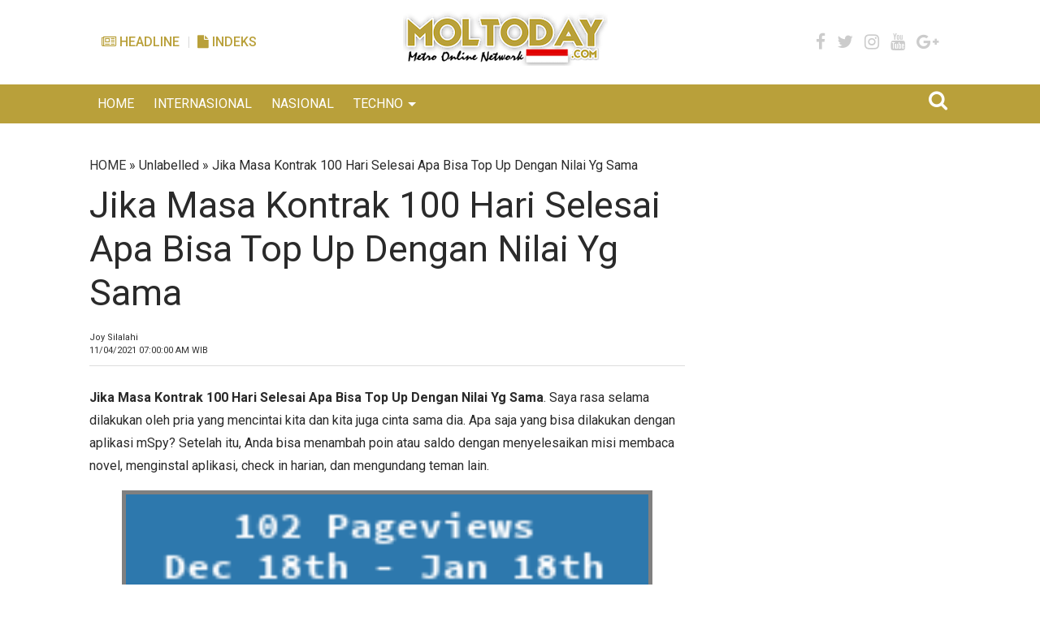

--- FILE ---
content_type: text/javascript; charset=UTF-8
request_url: https://www.moltoday.com/feeds/posts/summary?alt=json-in-script&orderby=updated&max-results=0&callback=randomRelatedIndex
body_size: 49184
content:
// API callback
randomRelatedIndex({"version":"1.0","encoding":"UTF-8","feed":{"xmlns":"http://www.w3.org/2005/Atom","xmlns$openSearch":"http://a9.com/-/spec/opensearchrss/1.0/","xmlns$blogger":"http://schemas.google.com/blogger/2008","xmlns$georss":"http://www.georss.org/georss","xmlns$gd":"http://schemas.google.com/g/2005","xmlns$thr":"http://purl.org/syndication/thread/1.0","id":{"$t":"tag:blogger.com,1999:blog-9176372017554505787"},"updated":{"$t":"2026-01-18T17:57:50.500+07:00"},"category":[{"term":"Daerah"},{"term":"Headline"},{"term":"Hukum"},{"term":"Nasional"},{"term":"instansi"},{"term":"Kriminal"},{"term":"Policeline"},{"term":"Deliserdang"},{"term":"DPRD Medan"},{"term":"Pemerintahan"},{"term":"Pemkab Asahan"},{"term":"ADV"},{"term":"Polri"},{"term":"Sospol"},{"term":"Medan"},{"term":"Karo"},{"term":"Polres Tanjung Balai"},{"term":"Sunggal"},{"term":"TNI"},{"term":"PolresPakpakbarat"},{"term":"Kota Medan"},{"term":"Pendidikan"},{"term":"Pariwisata"},{"term":"Pemerintah"},{"term":"Polrestabes Medan"},{"term":"Berita"},{"term":"Hukum dan Kriminal"},{"term":"Kriminal Narkoba"},{"term":"Pristiwa"},{"term":"Taput"},{"term":"AKBP Putu Yudha"},{"term":"Sumatera Utara"},{"term":"Giat Ops"},{"term":"Pakpak Bharat"},{"term":"Nias"},{"term":"BI Sumut"},{"term":"DPRD Sumut"},{"term":"TNI AD"},{"term":"TNI AL"},{"term":"Peristiwa"},{"term":"Hukum kriminal"},{"term":"Simalungun"},{"term":"Polda Sulsel"},{"term":"Mapolres"},{"term":"Poldasu"},{"term":"Instansi Polri"},{"term":"Pemkab Pakpak Bharat"},{"term":"PolresMadina"},{"term":"Pemilu 2019"},{"term":"Desa"},{"term":"Info peristiwa"},{"term":"Instansi pemerintah"},{"term":"Sosialisasi"},{"term":"Narkoba"},{"term":"Polisikita"},{"term":"Sosial"},{"term":"Baksos"},{"term":"Politik"},{"term":"Ekobis"},{"term":"Organisasi"},{"term":"Pemko Medan"},{"term":"Polda Banten"},{"term":"Polres Batubara"},{"term":"PolresDairi"},{"term":"Hukrim"},{"term":"Delser"},{"term":"Headline."},{"term":"Destinasi"},{"term":"Instansi TNI"},{"term":"polressergai"},{"term":"BI"},{"term":"Jakarta"},{"term":"Sunggal Deliserdang"},{"term":"Kepolisian"},{"term":"Pemkab Deliserdang"},{"term":"KPK"},{"term":"Laka lantas"},{"term":"Polres Tanjungbalai"},{"term":"Polrestanjungbalai"},{"term":"Kejatisu"},{"term":"Ekonomi"},{"term":"Kodam I\/BB"},{"term":"Semarang"},{"term":"Lakalantas"},{"term":"Polsek Sunggal"},{"term":"Sergai"},{"term":"Kriminal 3C"},{"term":"Deli Serdang"},{"term":"Narkotika"},{"term":"TNI AU"},{"term":"Nias Barat"},{"term":"Shabu"},{"term":"Kesehatan"},{"term":"Polsek Medan Baru"},{"term":"Belawan"},{"term":"PolresBatubara"},{"term":"TNI-Polri"},{"term":"Kodim 0201\/BS"},{"term":"Mapolsek"},{"term":"Olahraga"},{"term":"PERS"},{"term":"Pemkab Taput"},{"term":"Samosir"},{"term":"Duka Palu Donggala"},{"term":"Polsek Helvetia"},{"term":"Curat"},{"term":"Dairi"},{"term":"Kab Karo"},{"term":"PN Medan"},{"term":"Polres Taput"},{"term":"Bupati Asahan"},{"term":"Sergei"},{"term":"Dunia"},{"term":"Pemkab Karo"},{"term":"Polda Sumut"},{"term":"Sumut"},{"term":"HUT RI 74"},{"term":"Nikson Nababan"},{"term":"Polres Sergai"},{"term":"papua"},{"term":"Polres Binjai"},{"term":"Polres Simalungun"},{"term":"BNN"},{"term":"Batubara"},{"term":"HUT RI 73"},{"term":"Polres Belawan"},{"term":"Polres Pekanbaru"},{"term":"Polsek"},{"term":"english"},{"term":"Advetorial"},{"term":"Bakti Sosial"},{"term":"Hotnews"},{"term":"INSTITUSI"},{"term":"Kapoldasu"},{"term":"Pemkab Nias Barat"},{"term":"Pemkab Samosir"},{"term":"Pemprovsu"},{"term":"Polres Nias"},{"term":"Polres pelabuhan Belawan"},{"term":"Polrestaput"},{"term":"pertanian"},{"term":"BPI KPNPA RI"},{"term":"Judi"},{"term":"KPCPEN"},{"term":"Langkat"},{"term":"Pelabuhan Belawan"},{"term":"Pemkab Delser"},{"term":"Polsek Medan Kota"},{"term":"Siantar"},{"term":"Tapanuliutara"},{"term":"BI Pusat"},{"term":"Crime"},{"term":"Lifestyle"},{"term":"Perisiwa"},{"term":"Polisi Kita"},{"term":"Polres Sergei"},{"term":"PolresKaro"},{"term":"Salak"},{"term":"contoh proposal sponsorship event musik pdf"},{"term":"DPRDSU"},{"term":"Gunungsitoli"},{"term":"Hukum dan Kriminal.."},{"term":"Kriminal korupsi"},{"term":"New Normal"},{"term":"Polres Madina"},{"term":"Ragam"},{"term":"Ramadhan 1440 H"},{"term":"Resta PKU"},{"term":"Sulsel"},{"term":"Tsunami"},{"term":"contoh pidato singkat anak sd kelas 6"},{"term":"contoh proposal sponsorship kegiatan kampus pdf"},{"term":"Bank Indonesia"},{"term":"DPRD"},{"term":"Kejati Sumut"},{"term":"Kriminal Buron"},{"term":"Kriminal curanmor"},{"term":"Kriminal curat"},{"term":"Madina"},{"term":"PTPN III"},{"term":"Pakpakbharat"},{"term":"Sumatera Utara.."},{"term":"Tanjung Balai"},{"term":"Wilkum Polres Pelabuhan Belawan"},{"term":"contoh teks pidato persuasif singkat beserta strukturnya"},{"term":"Curanmor"},{"term":"Curas"},{"term":"DPO"},{"term":"Kriminal ITE"},{"term":"Loker"},{"term":"Militer"},{"term":"Nasioanal"},{"term":"OTT"},{"term":"Pilkada2020"},{"term":"Polda"},{"term":"Policeline.co.id"},{"term":"Polsek Medan Helvetia"},{"term":"Renungan Harian"},{"term":"Tasikmalaya"},{"term":"Teroris"},{"term":"contoh proposal pengajuan sponsor jersey sepak bola"},{"term":"contoh proposal sponsorship lomba pdf"},{"term":"dokumen rekomendasi dari hasil evaluasi (notulen rapat) sekolah dasar"},{"term":"info pristiwa"},{"term":"polres karo"},{"term":"HUT TNI 73"},{"term":"Ikon Pariwisata"},{"term":"KantorKesyahbandaranUtamaBelawan"},{"term":"Kejaksaan"},{"term":"Komunitas Jurnalis dan Masyarakat"},{"term":"Korupsi"},{"term":"Lantas"},{"term":"MTQ"},{"term":"Ombudsman Sumut"},{"term":"POLICE LINE"},{"term":"Pembunuhan"},{"term":"Pemkab"},{"term":"Pemkab Nias"},{"term":"Pemko"},{"term":"Pilkada"},{"term":"Polantas"},{"term":"Polres"},{"term":"Polsek pancur batu"},{"term":"Qurban"},{"term":"Rahmat Hidayat Siregar"},{"term":"Riau"},{"term":"SatLantas"},{"term":"Sukarame"},{"term":"Tobasa"},{"term":"Virus Corona"},{"term":"contoh pidato persuasif tentang pendidikan brainly"},{"term":"contoh pidato persuasif yang singkat dan jelas"},{"term":"contoh proposal sponsorship event pdf"},{"term":"Asahan"},{"term":"Audensi"},{"term":"Banjir Bandang"},{"term":"DPRD Mdn"},{"term":"Destinasi wisata"},{"term":"Dukacita"},{"term":"H.Surya Bsc"},{"term":"HUT Bhayangkara 73"},{"term":"HUT TNI 74"},{"term":"Humbahas"},{"term":"Jumat Barokah"},{"term":"Kabaharkam Polri"},{"term":"Kebakaran"},{"term":"Kriminal Pencabulan"},{"term":"Pelecehan Seksual"},{"term":"Pematang Bandar"},{"term":"Pilkada 2020"},{"term":"Polda Kalbar"},{"term":"Polisi"},{"term":"Polres Asahan"},{"term":"Polres Jakarta Barat"},{"term":"Polres Metro Jakarta Barat"},{"term":"Polres Metro Jakbar"},{"term":"Polresabes Medan"},{"term":"TNI Polri"},{"term":"TNI Sulsel"},{"term":"Tipikor"},{"term":"apa motivasi anda menjadi tenaga kontrak"},{"term":"apa motivasi menjadi tenaga kontrak"},{"term":"contoh pidato anak sd kelas 6 tentang pendidikan"},{"term":"contoh pidato persuasif singkat padat dan jelas"},{"term":"contoh pidato persuasif singkat tentang covid 19"},{"term":"contoh pidato persuasif tema covid 19 singkat"},{"term":"contoh pidato persuasif tentang narkoba brainly"},{"term":"contoh pidato persuasif tentang pendidikan di masa pandemi"},{"term":"contoh pidato singkat anak sd tentang berbakti kepada orang tua"},{"term":"contoh pidato singkat islami untuk anak sd"},{"term":"contoh proposal sponsorship event pameran"},{"term":"contoh proposal sponsorship futsal pdf"},{"term":"contoh teks pidato anak sd tentang menuntut ilmu"},{"term":"contoh teks pidato persuasif singkat dan strukturnya"},{"term":"#Poldasumut"},{"term":"AD"},{"term":"AKBP Jonner Samosir"},{"term":"Antisipasi Virus Corona"},{"term":"Asean games 2018"},{"term":"BLT"},{"term":"BUMN"},{"term":"Baksos TNI"},{"term":"Bandarhuluan"},{"term":"Budaya"},{"term":"Covid-19"},{"term":"DPRD Deli Serdang"},{"term":"Daerah Deliserdang"},{"term":"Daerah Sunggal"},{"term":"Dana Desa"},{"term":"Dapur Umum"},{"term":"Delinewstv"},{"term":"Galery Foto"},{"term":"Gugus Tugas Asahan"},{"term":"Hukum Konstitusi"},{"term":"Hukum tipikor"},{"term":"Jakarta Barat"},{"term":"Kriminal Human Trafficking"},{"term":"Kriminal Judi"},{"term":"Kriminal Pemerkosaan"},{"term":"Kunker"},{"term":"Lintas Agama"},{"term":"Maritim"},{"term":"Ops Patuh Toba 2020"},{"term":"PTPN3"},{"term":"Pemkab Dairi"},{"term":"Pemkab Simalungun"},{"term":"Pengadilan"},{"term":"Polres Jakbar"},{"term":"Polres Labuhan Batu"},{"term":"Polres Pakpakbharat"},{"term":"Polres Siantar"},{"term":"Polres Tj Balai"},{"term":"Polrestabes"},{"term":"Polsek P Batu"},{"term":"Ranmor"},{"term":"SMSI"},{"term":"Sertijab"},{"term":"Sosialisai"},{"term":"Sunggal Deli Serdang"},{"term":"TNI Kodam I\/BB"},{"term":"Wisata"},{"term":"contoh notulen rapat perumusan visi misi sekolah dasar"},{"term":"contoh pidato anak sd tentang menjaga kebersihan lingkungan"},{"term":"contoh pidato perpisahan anak sekolah dasar"},{"term":"contoh pidato persuasif beserta strukturnya brainly"},{"term":"contoh pidato persuasif singkat beserta strukturnya"},{"term":"contoh pidato persuasif singkat brainly"},{"term":"contoh pidato persuasif singkat tentang kebersihan lingkungan sekolah"},{"term":"contoh pidato persuasif singkat tentang narkoba"},{"term":"contoh pidato persuasif singkat tentang pendidikan"},{"term":"contoh pidato persuasif tentang covid 19 brainly"},{"term":"contoh pidato persuasif tentang pendidikan beserta strukturnya"},{"term":"contoh pidato persuasif yang singkat"},{"term":"contoh pidato singkat anak sd tentang kebersihan"},{"term":"contoh pidato untuk anak sd tentang menuntut ilmu"},{"term":"contoh proposal sponsor jersey futsal"},{"term":"contoh proposal sponsor turnamen sepak bola"},{"term":"contoh proposal sponsorship yang menarik pdf"},{"term":"contoh teks pembawa acara rapat rt bahasa jawa"},{"term":"#PolresBatubara"},{"term":"AU"},{"term":"Aceh"},{"term":"Aspirasiwarga"},{"term":"BST"},{"term":"Baksos Polri"},{"term":"Bansos"},{"term":"Batam"},{"term":"Ekonomi Daerah"},{"term":"Filsafat"},{"term":"Gotong Royong"},{"term":"Himbauan"},{"term":"Hukum KPK"},{"term":"Hukum dan krinal"},{"term":"Iduladha1440H"},{"term":"Indonesia"},{"term":"Jayapura"},{"term":"Jurnalis"},{"term":"KOTAKU"},{"term":"Kriminal OTT"},{"term":"Labuhan Batu"},{"term":"Lapas"},{"term":"Mimbar Minggu"},{"term":"Nias Utara"},{"term":"Ops Toba 2019"},{"term":"Ops Yustisi"},{"term":"PLN"},{"term":"PN"},{"term":"PTPNIV"},{"term":"PUD Pasar Medan"},{"term":"Pekan Labuhan"},{"term":"Pemkab Nisel"},{"term":"Pemkab Sergei"},{"term":"Pencabulan Anak"},{"term":"Peristiwa Alam"},{"term":"Polres Mandahilingnatal"},{"term":"Polres Tanah Karo"},{"term":"PolresTapanuliUtara"},{"term":"Polresta Pekanbaru"},{"term":"Polsek Helvetia Polrestabes Medan"},{"term":"Polsek Kutalimbaru"},{"term":"Polsek P Brandan"},{"term":"Protkes"},{"term":"Rapid Test"},{"term":"Saber Pungli"},{"term":"Surabaya"},{"term":"TKI"},{"term":"TKI Ilegal"},{"term":"TNIAU"},{"term":"Tali Asih"},{"term":"Tangsel"},{"term":"Tanjungpinang"},{"term":"bagaimana cara mempublish dokumen"},{"term":"contoh dokumen rekomendasi dari hasil evaluasi (notulen rapat) sekolah"},{"term":"contoh judul makalah pendidikan agama islam"},{"term":"contoh judul skripsi hukum tentang covid-19"},{"term":"contoh judul skripsi keperawatan tentang covid 19"},{"term":"contoh judul skripsi masa pandemi covid 19"},{"term":"contoh judul skripsi r\u0026d pgsd"},{"term":"contoh pidato agama islam singkat tentang kemuliaan wanita"},{"term":"contoh pidato agama singkat padat dan jelas"},{"term":"contoh pidato anak sd menuntut ilmu"},{"term":"contoh pidato anak sekolah tentang covid"},{"term":"contoh pidato anak sekolah tentang hikmah shaum ramadhan"},{"term":"contoh pidato persuasif beserta etika emosi logika"},{"term":"contoh pidato persuasif lengkap dengan strukturnya"},{"term":"contoh pidato persuasif singkat tentang lingkungan"},{"term":"contoh pidato persuasif tentang lingkungan beserta strukturnya"},{"term":"contoh pidato persuasif tentang narkoba beserta strukturnya"},{"term":"contoh pidato persuasif tentang narkoba panjang"},{"term":"contoh pidato persuasif tentang pendidikan karakter"},{"term":"contoh pidato persuasif tentang pendidikan moral"},{"term":"contoh pidato persuasif yang pendek"},{"term":"contoh pidato singkat agama islam tentang menuntut ilmu"},{"term":"contoh pidato tentang pendidikan karakter untuk anak sd"},{"term":"contoh proposal pengajuan sponsor turnamen sepak bola"},{"term":"contoh proposal permohonan sponsor futsal"},{"term":"contoh proposal sponsor jersey bola"},{"term":"contoh proposal sponsorship event doc"},{"term":"contoh proposal sponsorship event musik doc"},{"term":"contoh proposal sponsorship event olahraga"},{"term":"contoh proposal sponsorship event online"},{"term":"contoh proposal sponsorship lomba"},{"term":"contoh proposal sponsorship pdf"},{"term":"contoh proposal sponsorship turnamen sepak bola"},{"term":"contoh surat penawaran harga rental mobil"},{"term":"contoh surat penawaran harga sewa mobil"},{"term":"contoh teks ceramah singkat tentang pendidikan beserta strukturnya"},{"term":"contoh teks pembawa acara rapat anggota tahunan koperasi"},{"term":"contoh teks pembawa acara rapat osis bahasa sunda"},{"term":"contoh teks pidato persuasif singkat tentang pendidikan"},{"term":"dokumen rekomendasi dari hasil evaluasi (notulen rapat) sekolah"},{"term":"dokumen rekomendasi dari hasil evaluasi (notulen rapat) visi misi sekolah"},{"term":"dokumen yang digunakan pada pelaksanaan pendataan long form sp2020 kecuali"},{"term":"jelaskan cara menempatkan kursor di halaman dokumen yang belum memiliki teks"},{"term":"jelaskan manfaat beberapa keuntungan swap agreement dibandingkan dengan forward contract"},{"term":"motivasi menjadi tenaga kontrak daerah"},{"term":"tata cara menjadi pembawa acara rapat"},{"term":"teks pembawa acara rapat rt bahasa jawa"},{"term":"teks pidato persuasif singkat tentang kebersihan lingkungan"},{"term":"Abdul Latif Lubis"},{"term":"Asusila"},{"term":"BNNK"},{"term":"BPI"},{"term":"BPIKPNPARI"},{"term":"Bandung"},{"term":"Bawaslu"},{"term":"Bencana"},{"term":"Bhabinkamtibmas"},{"term":"Binjai"},{"term":"Binmas"},{"term":"Cegah Corona"},{"term":"Cegah Covid-19"},{"term":"Cegah Virus Corona"},{"term":"DAYTV"},{"term":"DPRD Deliserdang"},{"term":"DPRD Simalungun"},{"term":"DPRD Taput"},{"term":"Daera"},{"term":"Demo"},{"term":"Derah"},{"term":"Dit Polairud"},{"term":"Gowa"},{"term":"HUT Bhayangkara"},{"term":"HUT RI ke 75"},{"term":"Hari Kesadaran Nasional"},{"term":"Headline.."},{"term":"Headnews"},{"term":"Hukrim Judi"},{"term":"ICW"},{"term":"Idul Adha"},{"term":"Idul Adha 1441 H"},{"term":"Imigrasi"},{"term":"Indonesia Berduka"},{"term":"Irjen Pol Martuani Sormin"},{"term":"Jalan Rusak"},{"term":"KPU"},{"term":"Kab.karo"},{"term":"Kapolsek Medan Labuhan"},{"term":"Kejaktisu"},{"term":"Kep Nias"},{"term":"Kepemudaan"},{"term":"Kodam l\/BB"},{"term":"Koramil"},{"term":"Kriminal pemalsuan"},{"term":"Labusel"},{"term":"Laka"},{"term":"Lalu lintas"},{"term":"Lampung"},{"term":"Lawan Covid-19"},{"term":"Luhkum"},{"term":"MTQ 2018"},{"term":"Mabes Polri"},{"term":"Mading"},{"term":"Mapolda Sumut"},{"term":"Medan."},{"term":"Mendagri"},{"term":"Ops Zebra Toba 2019"},{"term":"Organisasi Pers"},{"term":"PUD Pasar"},{"term":"PWI Sumut"},{"term":"Patroli"},{"term":"Paya Geli Deliserdang"},{"term":"Pemkab Langkat"},{"term":"Pemkab Tasikmalaya"},{"term":"Pemkab Tobasa"},{"term":"Pemkabpakpakbharat"},{"term":"Pemusnahan Barang Bukti"},{"term":"Penggiat"},{"term":"Perdagangan"},{"term":"Pilpres"},{"term":"Polda Metro Jaya"},{"term":"Polres Dairi"},{"term":"Polres Delser"},{"term":"Polres Labuhan Belawan"},{"term":"Polres Nisel"},{"term":"Polres Tapanuliutara"},{"term":"Polsek Beringin"},{"term":"Polsek Delitua"},{"term":"Polsek Medan Area"},{"term":"Polsek Medan Labuhan"},{"term":"Polsek PS"},{"term":"PolsekSumbul"},{"term":"Proses Polisi"},{"term":"Pusat"},{"term":"RSUD H Adam Malik"},{"term":"SatLantas Polres Tanjung Balai"},{"term":"TP PKK Asahan"},{"term":"Ukm"},{"term":"Unras"},{"term":"Warta Adhiyaksa"},{"term":"Warta Polri"},{"term":"apa arti subsidi sewa modal"},{"term":"apa itu subsidi sewa modal"},{"term":"apa itu subsidi sewa modal dari pegadaian"},{"term":"apa itu subsidi sewa modal dari pemerintah"},{"term":"apa itu subsidi sewa modal pegadaian"},{"term":"contoh ceramah agama islam untuk anak sd"},{"term":"contoh ceramah anak sekolah"},{"term":"contoh desain proposal sponsorship pdf"},{"term":"contoh judul makalah pendidikan anti korupsi"},{"term":"contoh judul makalah tentang covid 19"},{"term":"contoh judul skripsi ekonomi islam"},{"term":"contoh judul skripsi ekonomi syariah tentang zakat"},{"term":"contoh judul skripsi msdm dengan variabel intervening"},{"term":"contoh judul skripsi r\u0026d paud"},{"term":"contoh judul skripsi r\u0026d pgmi"},{"term":"contoh judul skripsi rekam medis terbaru"},{"term":"contoh judul skripsi rnd bahasa arab"},{"term":"contoh judul skripsi tentang covid 19"},{"term":"contoh judul skripsi tentang pendidikan agama islam"},{"term":"contoh judul skripsi terkait covid 19"},{"term":"contoh naskah pidato persuasif singkat"},{"term":"contoh notulen rapat pembuatan visi misi sekolah"},{"term":"contoh notulen rapat penyusunan visi misi sekolah"},{"term":"contoh notulen rapat perumusan visi misi sekolah"},{"term":"contoh pidato agama islam singkat tentang sedekah"},{"term":"contoh pidato agama islam untuk anak sd"},{"term":"contoh pidato agama singkat anak sd"},{"term":"contoh pidato agama singkat tentang kejujuran"},{"term":"contoh pidato anak sd tentang berbakti kepada orang tua"},{"term":"contoh pidato anak sd tentang hari pendidikan nasional"},{"term":"contoh pidato bahasa jawa singkat tentang hari pendidikan nasional"},{"term":"contoh pidato isra mi'raj anak sd"},{"term":"contoh pidato perpisahan singkat padat dan jelas"},{"term":"contoh pidato persuasif bertema hidup rukun dan damai"},{"term":"contoh pidato persuasif beserta strukturnya tentang kesehatan"},{"term":"contoh pidato persuasif kebersihan lingkungan sekolah"},{"term":"contoh pidato persuasif kelas 9 smp"},{"term":"contoh pidato persuasif kls 9"},{"term":"contoh pidato persuasif lengkap dengan struktur dan kaidah kebahasaannya"},{"term":"contoh pidato persuasif menjaga lingkungan sekolah"},{"term":"contoh pidato persuasif pendek tentang narkoba"},{"term":"contoh pidato persuasif pendek tentang pendidikan"},{"term":"contoh pidato persuasif pendek tentang perang terhadap narkoba"},{"term":"contoh pidato persuasif singkat tentang disiplin waktu"},{"term":"contoh pidato persuasif singkat tentang kebersihan lingkungan"},{"term":"contoh pidato persuasif singkat tentang pendidikan dan lingkungan"},{"term":"contoh pidato persuasif singkat tentang persatuan dan kesatuan"},{"term":"contoh pidato persuasif tentang bahaya narkoba bagi generasi muda"},{"term":"contoh pidato persuasif tentang cinta tanah air untuk smp"},{"term":"contoh pidato persuasif tentang hidup rukun dan damai beserta strukturnya"},{"term":"contoh pidato persuasif tentang kebersihan lingkungan masyarakat"},{"term":"contoh pidato persuasif tentang kesehatan beserta strukturnya"},{"term":"contoh pidato persuasif tentang kesehatan mental"},{"term":"contoh pidato persuasif tentang lingkungan brainly"},{"term":"contoh pidato persuasif tentang menjaga kebersihan lingkungan"},{"term":"contoh pidato persuasif tentang pendidikan"},{"term":"contoh pidato persuasif tentang pendidikan panjang"},{"term":"contoh pidato persuasif untuk anak smp"},{"term":"contoh pidato resmi singkat padat jelas"},{"term":"contoh pidato singkat agama tentang berbakti kepada orang tua"},{"term":"contoh pidato singkat anak sd tentang agama islam"},{"term":"contoh pidato singkat anak sd tentang covid 19"},{"term":"contoh pidato singkat anak sd tentang maulid nabi"},{"term":"contoh pidato singkat anak sd tentang menuntut ilmu"},{"term":"contoh pidato singkat bahasa indonesia untuk anak sd"},{"term":"contoh pidato singkat tentang pendidikan berkarakter\/moral"},{"term":"contoh pidato singkat tentang santunan anak yatim"},{"term":"contoh pidato singkat untuk anak sd kelas 2"},{"term":"contoh pidato singkat untuk anak sd kelas 6"},{"term":"contoh pidato sunda singkat jelas padat"},{"term":"contoh pidato tentang covid 19 untuk anak sekolah"},{"term":"contoh pidato untuk anak sd kls 6"},{"term":"contoh proposal pengajuan dana sponsor jersey"},{"term":"contoh proposal pengajuan sewa tempat usaha makanan"},{"term":"contoh proposal sponsor baju futsal"},{"term":"contoh proposal sponsor kaos futsal"},{"term":"contoh proposal sponsor tim esport"},{"term":"contoh proposal sponsorship esport"},{"term":"contoh proposal sponsorship event"},{"term":"contoh proposal sponsorship kegiatan kampus"},{"term":"contoh proposal sponsorship klub sepak bola"},{"term":"contoh proposal sponsorship lomba doc"},{"term":"contoh proposal sponsorship seminar pdf"},{"term":"contoh proposal sponsorship sepak bola"},{"term":"contoh proposal sponsorship yang menarik"},{"term":"contoh proposal sponsorship yang menarik doc"},{"term":"contoh proposal ssb sponsorship pdf"},{"term":"contoh surat pengantar vaksin covid 19"},{"term":"contoh surat permohonan keringanan biaya sewa gedung"},{"term":"contoh surat permohonan sewa mobil"},{"term":"contoh surat permohonan vaksin covid 19"},{"term":"contoh surat permohonan vaksin covid 19 ke dinas kesehatan"},{"term":"contoh surat rasmi x hadir sekolah"},{"term":"contoh surat undangan rapat komite sekolah untuk wali murid doc"},{"term":"contoh surat undangan rapat pembentukan koperasi"},{"term":"contoh surat undangan rapat pendirian koperasi"},{"term":"contoh surat undangan rapat per semester tentang evaluasi kinerja pegawai"},{"term":"contoh surat undangan rapat rt"},{"term":"contoh surat vaksinasi covid 19"},{"term":"contoh susunan acara rapat tahunan perusahaan"},{"term":"contoh teks ceramah singkat tentang pendidikan"},{"term":"contoh teks pidato anak sd tentang cinta tanah air"},{"term":"contoh teks pidato bahasa arab singkat tentang pendidikan"},{"term":"contoh teks pidato singkat bahasa inggris tentang pendidikan"},{"term":"contoh undangan rapat pembentukan koperasi"},{"term":"naskah pembawa acara rapat anggota tahunan koperasi"},{"term":"naskah pidato untuk anak sd tentang pendidikan"},{"term":"surat penawaran harga rental mobil"},{"term":"tata cara jadi pembawa acara rapat"},{"term":"teks pembawa acara rapat anggota tahunan koperasi"},{"term":"teks pidato agama islam untuk anak sd"},{"term":"teks pidato anak kecil lucu"},{"term":"teks pidato anak tk tentang berbakti kepada orang tua"},{"term":"teks pidato isra mi'raj anak sd"},{"term":"teks pidato perpisahan anak paud"},{"term":"teks pidato persuasif kelas 9"},{"term":"teks pidato persuasif kelas 9 kurikulum 2013"},{"term":"teks pidato persuasif singkat tentang covid 19"},{"term":"teks pidato persuasif singkat tentang lingkungan hidup"},{"term":"ADD"},{"term":"AKBP Deni Kurniawan"},{"term":"AMPI"},{"term":"APD"},{"term":"Aniaya"},{"term":"Asean Games"},{"term":"BII"},{"term":"BII Sumut"},{"term":"BNN Karo"},{"term":"BNPB"},{"term":"BPJS Kesehatan"},{"term":"Baksos JCI"},{"term":"Bakti Kesehatan"},{"term":"Bali"},{"term":"Balon Walikota Tangsel"},{"term":"Bandang Madina"},{"term":"Bandar Narkotika"},{"term":"Banjir ROB"},{"term":"Banten"},{"term":"Bantuan APD"},{"term":"Bantuan Sembako"},{"term":"Barisan Pelopor Indonesia"},{"term":"Begal"},{"term":"Bencana Alam"},{"term":"Bidkam"},{"term":"Buruh"},{"term":"Cap Go Meh"},{"term":"DPRD Karo"},{"term":"DPRD Kota Medan"},{"term":"DPRD Sumatera Utara"},{"term":"DPRDDeliSerdang"},{"term":"DPRDMedan"},{"term":"DPRRI"},{"term":"Daerah Ekonomi"},{"term":"Disabilitas"},{"term":"Disinfektan"},{"term":"Dolok Batu Nanggar"},{"term":"Donor Darah"},{"term":"Ekonimi"},{"term":"Ekstasi"},{"term":"FKSIB Sumut"},{"term":"Faerah"},{"term":"Festival Nasyid"},{"term":"GKN"},{"term":"Gempa"},{"term":"HPN"},{"term":"Hamparan Perak"},{"term":"Hot News"},{"term":"Hotline"},{"term":"Humbanghas"},{"term":"Icon Budaya"},{"term":"Institusipolri"},{"term":"Irigasi"},{"term":"Jaringan Internasional"},{"term":"KDRT"},{"term":"KJM"},{"term":"KPUSU"},{"term":"Kab.Asahan"},{"term":"Kabanjahe"},{"term":"Kalapas Langkat"},{"term":"Kapoldasu."},{"term":"Kapolres Tanjungbalai"},{"term":"Kapolri"},{"term":"Kasdam Kodam 1 Bukit Barisan"},{"term":"Kawal BST"},{"term":"Kegiatan Sosial"},{"term":"Kejatisumut"},{"term":"Kemenhumkam"},{"term":"Kodim 0205\/TK"},{"term":"Kofi Annan"},{"term":"Komisi l"},{"term":"Kompol Edy Safari"},{"term":"Koruptor"},{"term":"Koswari"},{"term":"Kriminal Begal"},{"term":"Kriminal KPK"},{"term":"Kriminal curas"},{"term":"Kunker Bupati Asahan"},{"term":"Labura"},{"term":"Lakamaut"},{"term":"Lalin"},{"term":"Lanal"},{"term":"Legeslatif"},{"term":"Lingkungan Hidup"},{"term":"MTQ 51"},{"term":"Menkoinfo"},{"term":"NAD"},{"term":"Nias Selatan"},{"term":"Niasbarat"},{"term":"Nisbar"},{"term":"Opini"},{"term":"Ormas"},{"term":"PDAM"},{"term":"PRM"},{"term":"PT KA"},{"term":"PTPN  lll"},{"term":"PTPN lV"},{"term":"PTPN lll"},{"term":"PTPN4"},{"term":"PWI"},{"term":"Pangdam I\/BB"},{"term":"Pekanbaru"},{"term":"Pelantikan Pejabat"},{"term":"Pematangsiantar"},{"term":"Pemeritah"},{"term":"Pemerkosaan"},{"term":"Pemkab Doloksanggul"},{"term":"Pemkab Sergai"},{"term":"PemkabBatubara"},{"term":"Pemko Binjai"},{"term":"Pemko Gusit"},{"term":"PemkoMedan"},{"term":"Penemuan Mayat"},{"term":"Penganiayaan"},{"term":"Penipuan"},{"term":"Perayaan Natal"},{"term":"Perkebunan"},{"term":"Pilwali 2020"},{"term":"Polda Aceh"},{"term":"Polda Papua"},{"term":"Polis Kita"},{"term":"Polres Aceh Singkil"},{"term":"Polres Barubara"},{"term":"Polres Labuhanbatu"},{"term":"Polres Samosir"},{"term":"Polres Sinjai"},{"term":"Polres Surabaya"},{"term":"Polres Tasikmalaya Kota"},{"term":"PolresLabuhanbatu"},{"term":"PolrestabesMedan"},{"term":"Polri."},{"term":"Polsek Medan Sunggal"},{"term":"Polsek Patumbak"},{"term":"Polsek Sunggal Polrestabes Medan"},{"term":"Pomal Lantamal I Belawan"},{"term":"Predator Anak"},{"term":"Presiden RI"},{"term":"RDP"},{"term":"Sabhu"},{"term":"Satlantas Polres Sergei"},{"term":"Sembako"},{"term":"Sengketa Yayasan"},{"term":"Sport"},{"term":"Sudari"},{"term":"Sunggal DS"},{"term":"Sunggal."},{"term":"Tapanuli Utara"},{"term":"Tenaga Kerja"},{"term":"Toba"},{"term":"Tokoh Agama"},{"term":"Video Conference"},{"term":"Wakapolda Sumut"},{"term":"Warta Militer"},{"term":"Waspadaviruscorona"},{"term":"Wirausaha"},{"term":"Yonif 121\/MK"},{"term":"alasan menolak perpanjangan kontrak kerja"},{"term":"alasan perpanjang kontrak kerja"},{"term":"apa itu crew kontrak"},{"term":"apa itu dokumen persyaratan khusus"},{"term":"apa itu subsidi sewa modal\/mu'nah dari pemerintah"},{"term":"apa maksud subsidi sewa modal dari pegadaian"},{"term":"apa relevansi dokumen-dokumen ham dalam perlindungan ham masa kini"},{"term":"apa relevansi dokumen-dokumen ham ini dalam perlindungan ham masa kini"},{"term":"apa saja prosedur dalam melakukan validasi dokumen kepegawaian"},{"term":"apa yang dimaksud dengan nomor dokumen di paypal"},{"term":"apa yang dimaksud nomor dokumen di paypal"},{"term":"apa yang perlu diperhatikan dalam menelaah dokumen"},{"term":"apakah ada kontrak yang tidak memiliki konsekuensi hukum"},{"term":"apakah ada kontrak yang tidak mempunyai konsekuensi hukum"},{"term":"apakah blackpink akan memperpanjang kontrak"},{"term":"apakah nama dokumen untuk pencatatan kontrak sementara"},{"term":"apakah nama dokumen untuk pencatatan kontrak sementara yaitu"},{"term":"apakah pembaca dokumen vivo boleh dihapus"},{"term":"ayat dan hadits tentang akad (kontrak)"},{"term":"bagaimana cara mengidentifikasi surat\/dokumen yang diterima"},{"term":"bagaimana caranya melakukan temu balik dokumen elektronik"},{"term":"bagaimana jika terjadi perbedaan interpretasi dalam pelaksanaan kontrak"},{"term":"bagaimanakah kriteria tingkat kepastian hukum yang ideal dalam suatu kontrak"},{"term":"bagaimanakah timbulnya hukum kontrak"},{"term":"bagian yang termasuk pelaksanaan kontrak"},{"term":"bagian yang termasuk pelaksanaan kontrak ialah"},{"term":"berapa lama kontrak kerja di jepang"},{"term":"bot download video telegram"},{"term":"bot telegram youtube downloader"},{"term":"buatlah kerangka teks pidato persuasif dengan tema covid-19"},{"term":"buatlah teks pidato persuasif dengan tema covid 19"},{"term":"cara buat surat undangan rapat rt"},{"term":"cara membuat dokumen jpg"},{"term":"cara membuat dokumen jpg di hp"},{"term":"cara membuat dokumen lelang"},{"term":"cara membuat proposal sponsor esport"},{"term":"cara membuat surat lamaran kerja perpanjang kontrak"},{"term":"cara membuat surat undangan rapat osis"},{"term":"cara membuka file rar \/ zip yang dipassword dengan mudah"},{"term":"cara membuka file rar yang di password"},{"term":"cara membuka file rar yang di password online"},{"term":"cara membuka file rar yang di password pada android"},{"term":"cara membuka file rar yang dipassword dengan cmd"},{"term":"cara membuka file rar yang dipassword dengan notepad"},{"term":"cara membuka file rar yang dipassword di android"},{"term":"cara membuka file rar yang dipassword tanpa software"},{"term":"cara memotong dokumen slide dengan menggunakan keyboard"},{"term":"cara mengedit file jpg di coreldraw"},{"term":"cara mengedit file jpg di photoshop"},{"term":"cara mengedit file jpg hasil scan"},{"term":"cara mengedit file jpg ke word"},{"term":"cara menggandakan dokumen"},{"term":"cara menggandakan dokumen dengan mesin fotocopy"},{"term":"cara menggandakan dokumen di ms word"},{"term":"cara menggunakan aplikasi documents di iphone"},{"term":"cara menghapus dokumen dan data di shopee"},{"term":"cara menghapus dokumen dan data shopee di iphone"},{"term":"cara menghapus dokumen dan data tiktok di iphone"},{"term":"cara menghitung biaya sewa gudang"},{"term":"cara mengirim dokumen lewat dhl"},{"term":"cara mengirim dokumen via dhl"},{"term":"cara mengubah dokumen jpg ke pdf"},{"term":"cara menjadi pembawa acara dalam rapat"},{"term":"cara menyimpan surat atau dokumen elektronik"},{"term":"cara menyimpan surat\/dokumen elektronik"},{"term":"cara menyusun laporan hasil rapat"},{"term":"cara merubah dokumen jpg ke pdf"},{"term":"cara pembayaran kontrak"},{"term":"cara pembayaran kontraktor rumah"},{"term":"cara penanganan pemeliharaan dokumen administrasi kepegawaian"},{"term":"cara penggandaan dokumen"},{"term":"cara penomoran dokumen sesuai iso 9001"},{"term":"cara scan dokumen dan mengeditnya"},{"term":"cara scan dokumen dengan printer epson l350"},{"term":"cara scan dokumen di printer epson l350"},{"term":"cara scan dokumen di printer hp deskjet 2130"},{"term":"cara untuk memotong dokumen slide dengan menggunakan keyboard maka menekan"},{"term":"cara-cara untuk menggandakan dokumen"},{"term":"coba anda identifikasi dan analisis syarat-syarat kontrak asuransi"},{"term":"contoh berita acara rapat dan daftar hadir guru"},{"term":"contoh berita acara rapat kelulusan siswa mts"},{"term":"contoh berita acara rapat pembentukan pengurus yayasan"},{"term":"contoh berita acara rapat pengembangan kurikulum"},{"term":"contoh ceramah agama anak sd"},{"term":"contoh ceramah agama singkat beserta dalilnya"},{"term":"contoh ceramah agama tentang berbakti kepada orang tua"},{"term":"contoh ceramah buat anak sekolah"},{"term":"contoh ceramah singkat tentang covid 19 brainly"},{"term":"contoh ceramah singkat tentang idul fitri"},{"term":"contoh ceramah singkat tentang pendidikan berkarakter"},{"term":"contoh ceramah tentang pendidikan di masa pandemi covid 19"},{"term":"contoh ceramah untuk anak sekolah"},{"term":"contoh format berita acara hasil rapat"},{"term":"contoh format berita acara rapat persiapan penandatanganan kontrak"},{"term":"contoh format berita acara rapat persiapan penunjukan penyedia"},{"term":"contoh format berita acara rapat sekolah"},{"term":"contoh format daftar hadir rapat komite sekolah"},{"term":"contoh format daftar hadir rapat orang tua siswa"},{"term":"contoh format daftar hadir rapat wali murid"},{"term":"contoh format rancangan kontrak pengadaan barang dan jasa"},{"term":"contoh format rekapitulasi laporan keuangan"},{"term":"contoh invoice pembayaran sewa rumah"},{"term":"contoh invoice penagihan sewa rumah"},{"term":"contoh invoice tagihan sewa gedung"},{"term":"contoh judul makalah bahasa indonesia yang baik dan benar"},{"term":"contoh judul makalah biologi sma"},{"term":"contoh judul makalah covid 19"},{"term":"contoh judul makalah hukum acara perdata"},{"term":"contoh judul makalah kenaikan pangkat guru sma"},{"term":"contoh judul makalah pendidikan karakter"},{"term":"contoh judul makalah pendidikan pancasila"},{"term":"contoh judul makalah psikologi pendidikan"},{"term":"contoh judul makalah tentang agama islam"},{"term":"contoh judul makalah tentang pendidikan agama islam"},{"term":"contoh judul makalah tentang pendidikan di masa pandemi covid-19"},{"term":"contoh judul makalah tentang pendidikan karakter"},{"term":"contoh judul makalah tentang pendidikan pancasila"},{"term":"contoh judul makalah yang menarik tentang kewarganegaraan"},{"term":"contoh judul penelitian biologi sma kelas 10"},{"term":"contoh judul skripsi agama islam"},{"term":"contoh judul skripsi akuntansi umkm"},{"term":"contoh judul skripsi covid 19"},{"term":"contoh judul skripsi dengan variabel intervening"},{"term":"contoh judul skripsi di masa pandemi covid-19"},{"term":"contoh judul skripsi ekonomi pembangunan konsentrasi publik"},{"term":"contoh judul skripsi ekonomi syariah tentang jual beli"},{"term":"contoh judul skripsi ekonomi syariah tentang pemasaran"},{"term":"contoh judul skripsi ekonomi syariah tentang umkm"},{"term":"contoh judul skripsi ekonomi syariah yang mudah"},{"term":"contoh judul skripsi hukum pidana dan rumusan masalahnya"},{"term":"contoh judul skripsi hukum pidana islam dan rumusan masalahnya"},{"term":"contoh judul skripsi jurusan akuntansi keuangan"},{"term":"contoh judul skripsi jurusan akuntansi syariah"},{"term":"contoh judul skripsi jurusan komputer akuntansi"},{"term":"contoh judul skripsi jurusan komputerisasi akuntansi"},{"term":"contoh judul skripsi kuantitatif jurusan akuntansi"},{"term":"contoh judul skripsi kuantitatif umkm"},{"term":"contoh judul skripsi menggunakan metode kuantitatif"},{"term":"contoh judul skripsi non ptk untuk pgsd"},{"term":"contoh judul skripsi normatif hukum perdata"},{"term":"contoh judul skripsi paud di masa pandemi"},{"term":"contoh judul skripsi pendidikan agama islam jurusan tarbiyah"},{"term":"contoh judul skripsi pendidikan agama islam kualitatif"},{"term":"contoh judul skripsi pendidikan agama islam kuantitatif"},{"term":"contoh judul skripsi pendidikan kewarganegaraan"},{"term":"contoh judul skripsi r\u0026d"},{"term":"contoh judul skripsi respon"},{"term":"contoh judul skripsi rnd"},{"term":"contoh judul skripsi tentang ekonomi publik"},{"term":"contoh judul skripsi tentang pendidikan karakter"},{"term":"contoh judul skripsi tentang wakaf"},{"term":"contoh judul skripsi tentang wakaf uang"},{"term":"contoh judul skripsi yang menggunakan variabel intervening"},{"term":"contoh kalimat pidato persuasif yang berisi ajakan"},{"term":"contoh kerangka pidato persuasif dengan tema pandemi covid 19"},{"term":"contoh kerangka pidato persuasif tentang narkoba"},{"term":"contoh kontrak kerja karyawan pertambangan"},{"term":"contoh kontrak kerja karyawan tambang batubara"},{"term":"contoh kontrak payung pengadaan obat"},{"term":"contoh kwitansi pembayaran sewa mobil"},{"term":"contoh kwitansi sewa gedung"},{"term":"contoh menyimpulkan pidato persuasif beserta tema pembicara waktu tayang"},{"term":"contoh menyimpulkan pidato persuasif brainly"},{"term":"contoh naskah pidato persuasif kesehatan"},{"term":"contoh naskah pidato persuasif narkoba"},{"term":"contoh naskah pidato singkat padat jelas"},{"term":"contoh naskah pidato untuk anak sd kelas 6"},{"term":"contoh notulen rapat dinas word"},{"term":"contoh notulen rapat pembentukan struktur organisasi sekolah doc"},{"term":"contoh notulen rapat penentuan kkm sd"},{"term":"contoh notulen rapat penetapan kkm sd"},{"term":"contoh notulen rapat pengembangan kurikulum 2013"},{"term":"contoh notulen rapat pengembangan kurikulum 2013 sd"},{"term":"contoh notulen rapat penyusunan visi misi dan tujuan sekolah"},{"term":"contoh pembawa acara rapat anggota tahunan koperasi"},{"term":"contoh pembawa acara rapat rt bahasa jawa"},{"term":"contoh pembukaan pidato anak sekolah"},{"term":"contoh pembukaan pidato singkat padat jelas"},{"term":"contoh penomoran dokumen iso 9001"},{"term":"contoh perjanjian kredit koperasi"},{"term":"contoh perjanjian pinjaman koperasi"},{"term":"contoh pidato acara santunan anak yatim"},{"term":"contoh pidato agama anak sd"},{"term":"contoh pidato anak berbakti kepada orang tua"},{"term":"contoh pidato anak sd singkat tentang menuntut ilmu"},{"term":"contoh pidato anak sd tentang menuntut ilmu"},{"term":"contoh pidato anak sd tentang perpisahan sekolah"},{"term":"contoh pidato bahasa jawa singkat brainly"},{"term":"contoh pidato cilik untuk anak sd berbakti kepada orang tua"},{"term":"contoh pidato hari pendidikan nasional brainly"},{"term":"contoh pidato islami singkat padat dan jelas"},{"term":"contoh pidato isra miraj untuk anak sd"},{"term":"contoh pidato jangan buang sampah sembarangan beserta strukturnya"},{"term":"contoh pidato pendek tentang pendidikan karakter"},{"term":"contoh pidato pendidikan agama islam"},{"term":"contoh pidato pendidikan di masa pandemi"},{"term":"contoh pidato perpisahan anak paud"},{"term":"contoh pidato perpisahan anak sd kelas 6"},{"term":"contoh pidato perpisahan anak sekolah"},{"term":"contoh pidato perpisahan untuk anak tk"},{"term":"contoh pidato persuasif bersih dan hijau di lingkungan sekolah"},{"term":"contoh pidato persuasif bertema kenakalan remaja"},{"term":"contoh pidato persuasif dengan tema anti kekerasan anti tawuran"},{"term":"contoh pidato persuasif dengan tema pendidikan"},{"term":"contoh pidato persuasif etika emosi logika"},{"term":"contoh pidato persuasif kebersihan sekolah"},{"term":"contoh pidato persuasif kelas 9"},{"term":"contoh pidato persuasif lingkungan sekolah"},{"term":"contoh pidato persuasif menjaga kebersihan lingkungan sekolah"},{"term":"contoh pidato persuasif pentingnya menjaga kebersihan lingkungan"},{"term":"contoh pidato persuasif perpisahan kelas 9"},{"term":"contoh pidato persuasif singkat"},{"term":"contoh pidato persuasif singkat dan jelas"},{"term":"contoh pidato persuasif singkat lengkap dengan strukturnya"},{"term":"contoh pidato persuasif singkat tema lingkungan"},{"term":"contoh pidato persuasif singkat tentang lingkungan sekolah"},{"term":"contoh pidato persuasif singkat untuk anak smp"},{"term":"contoh pidato persuasif tema hidup rukun dan damai"},{"term":"contoh pidato persuasif tentang cinta tanah air"},{"term":"contoh pidato persuasif tentang disiplin waktu"},{"term":"contoh pidato persuasif tentang hari pahlawan"},{"term":"contoh pidato persuasif tentang kebersihan singkat"},{"term":"contoh pidato persuasif tentang kenakalan remaja beserta strukturnya"},{"term":"contoh pidato persuasif tentang kesehatan tubuh"},{"term":"contoh pidato persuasif tentang lingkungan masyarakat"},{"term":"contoh pidato persuasif tentang lingkungan sekolah singkat"},{"term":"contoh pidato persuasif tentang melestarikan lingkungan hidup"},{"term":"contoh pidato persuasif tentang menjaga kesehatan dimasa pandemi"},{"term":"contoh pidato persuasif tentang narkoba"},{"term":"contoh pidato persuasif tentang narkoba beserta strukturnya brainly"},{"term":"contoh pidato persuasif tentang narkoba singkat"},{"term":"contoh pidato persuasif tentang pendidikan di sekolah"},{"term":"contoh pidato persuasif tentang pendidikan yang singkat"},{"term":"contoh pidato persuasif tentang pentingnya menjaga kesehatan"},{"term":"contoh pidato persuasif yang baik dan benar"},{"term":"contoh pidato persuasif yang singkat beserta strukturnya"},{"term":"contoh pidato persuasif yang singkat padat dan jelas"},{"term":"contoh pidato santunan anak yatim"},{"term":"contoh pidato singkat anak pesantren"},{"term":"contoh pidato singkat anak sd tentang hari kemerdekaan"},{"term":"contoh pidato singkat anak sd tentang kejujuran"},{"term":"contoh pidato singkat bahasa indonesia tentang agama islam"},{"term":"contoh pidato singkat bahasa indonesia tentang kebersihan"},{"term":"contoh pidato singkat bahasa indonesia tentang lingkungan hidup"},{"term":"contoh pidato singkat bahasa indonesia tentang lingkungan sekolah"},{"term":"contoh pidato singkat bahasa indonesia tentang narkoba"},{"term":"contoh pidato singkat bahasa indonesia tentang perpisahan kelas 9"},{"term":"contoh pidato singkat bahasa jawa untuk sd"},{"term":"contoh pidato singkat islami anak sd"},{"term":"contoh pidato singkat tentang covid 19 untuk anak sd"},{"term":"contoh pidato singkat tentang idul fitri"},{"term":"contoh pidato singkat tentang kesehatan dalam bahasa inggris"},{"term":"contoh pidato singkat tentang pendidikan berkarakter"},{"term":"contoh pidato singkat tentang pendidikan karakter"},{"term":"contoh pidato singkat tentang pentingnya pendidikan di era globalisasi"},{"term":"contoh pidato tentang etika pergaulan"},{"term":"contoh pidato tentang pendidikan dalam bahasa jawa"},{"term":"contoh pidato tentang pendidikan di masa pandemi"},{"term":"contoh pidato tentang pendidikan di masa pandemi covid-19"},{"term":"contoh pidato tentang pendidikan di masa pandemi covid-19 brainly"},{"term":"contoh pidato tentang pentingnya pendidikan moral"},{"term":"contoh pidato untuk anak sd kelas 6"},{"term":"contoh pidato untuk anak sd tentang kebersihan"},{"term":"contoh proposal penawaran kerjasama sponsorship doc"},{"term":"contoh proposal pengajuan sewa tempat"},{"term":"contoh proposal pengajuan sewa tempat di mall"},{"term":"contoh proposal pengajuan sewa tempat usaha"},{"term":"contoh proposal pengajuan sewa tempat usaha di mall"},{"term":"contoh proposal pengajuan sewa tempat usaha doc"},{"term":"contoh proposal pengajuan sewa tempat usaha makanan di mall"},{"term":"contoh proposal pengajuan sponsor doc"},{"term":"contoh proposal pengajuan sponsor esport"},{"term":"contoh proposal pengajuan sponsor event"},{"term":"contoh proposal pengajuan sponsor futsal"},{"term":"contoh proposal pengajuan sponsor jersey"},{"term":"contoh proposal permohonan dana sponsor tim futsal"},{"term":"contoh proposal permohonan dana sponsor tim futsal pdf"},{"term":"contoh proposal permohonan sewa tempat usaha"},{"term":"contoh proposal sponsor esport"},{"term":"contoh proposal sponsor futsal"},{"term":"contoh proposal sponsor jersey futsal pdf"},{"term":"contoh proposal sponsor kegiatan"},{"term":"contoh proposal sponsor klub sepak bola"},{"term":"contoh proposal sponsor turnamen bola voli"},{"term":"contoh proposal sponsor turnamen mobile legend"},{"term":"contoh proposal sponsor yang menarik"},{"term":"contoh proposal sponsorship acara perpisahan sekolah"},{"term":"contoh proposal sponsorship doc"},{"term":"contoh proposal sponsorship esport doc"},{"term":"contoh proposal sponsorship event kampus"},{"term":"contoh proposal sponsorship event musik"},{"term":"contoh proposal sponsorship family gathering perusahaan"},{"term":"contoh proposal sponsorship futsal"},{"term":"contoh proposal sponsorship kegiatan bakti sosial"},{"term":"contoh proposal sponsorship kegiatan karang taruna"},{"term":"contoh proposal sponsorship kegiatan sekolah"},{"term":"contoh proposal sponsorship lomba futsal"},{"term":"contoh proposal sponsorship menarik"},{"term":"contoh proposal sponsorship team esport"},{"term":"contoh proposal sponsorship turnamen futsal"},{"term":"contoh proposal sponsorship webinar"},{"term":"contoh proposal sponsorship word"},{"term":"contoh proposal untuk sponsor kegiatan"},{"term":"contoh rancangan kontrak sesuai perpres 16 tahun 2018"},{"term":"contoh rekapitulasi laporan keuangan"},{"term":"contoh rekapitulasi laporan keuangan bulanan"},{"term":"contoh rkl rpl"},{"term":"contoh sambutan acara santunan anak yatim"},{"term":"contoh surat ahli waris dari kepala desa"},{"term":"contoh surat berbadan sehat untuk cpns 2021"},{"term":"contoh surat berbadan sehat untuk cpns kemenkumham"},{"term":"contoh surat edaran zakat fitrah masjid"},{"term":"contoh surat email untuk sahabat pena dalam bahasa inggris"},{"term":"contoh surat formal dalam bahasa inggris beserta strukturnya"},{"term":"contoh surat formal dalam bahasa inggris yang singkat"},{"term":"contoh surat full block style dalam bahasa inggris"},{"term":"contoh surat gugatan perdata sengketa tanah pdf"},{"term":"contoh surat gugatan perdata wanprestasi pdf"},{"term":"contoh surat hasil swab antigen kimia farma"},{"term":"contoh surat hasil swab antigen negatif pdf"},{"term":"contoh surat hasil swab antigen pdf"},{"term":"contoh surat hasil swab antigen positif"},{"term":"contoh surat izin orang tua untuk bekerja di alfamidi"},{"term":"contoh surat izin sakit sekolah smp"},{"term":"contoh surat izin sakit sekolah yang baik dan benar"},{"term":"contoh surat jual beli tanah garapan"},{"term":"contoh surat keterangan tidak mampu pribadi"},{"term":"contoh surat kontrak sewa bangunan"},{"term":"contoh surat kontrak sewa ruko"},{"term":"contoh surat kuasa kontrakan rumah"},{"term":"contoh surat kuasa pengurusan dokumen hilang"},{"term":"contoh surat kuasa pengurusan dokumen kependudukan"},{"term":"contoh surat kuasa pengurusan dokumen nikah"},{"term":"contoh surat kuasa pengurusan dokumen perusahaan"},{"term":"contoh surat kuasa pengurusan dokumen tanah"},{"term":"contoh surat kuasa pengurusan dokumen word"},{"term":"contoh surat kuasa perjanjian kontrak rumah"},{"term":"contoh surat kuasa untuk pengurusan dokumen"},{"term":"contoh surat kuasa untuk sewa rumah"},{"term":"contoh surat kuasa untuk xl center"},{"term":"contoh surat lamaran cpns 2021 tulis tangan"},{"term":"contoh surat lamaran cpns kemenkumham 2021"},{"term":"contoh surat lamaran cpns kemenkumham 2021 yang sudah diisi"},{"term":"contoh surat lamaran kerja alfamart 2021"},{"term":"contoh surat lamaran kerja alfamart sebagai crew store"},{"term":"contoh surat lamaran kerja di pt sebagai karyawan"},{"term":"contoh surat lamaran kerja di pt sebagai karyawan 2021"},{"term":"contoh surat lamaran kerja perpanjangan kontrak"},{"term":"contoh surat lamaran kerja untuk perpanjang kontrak"},{"term":"contoh surat lamaran kerja untuk perpanjangan kontrak"},{"term":"contoh surat pemberitahuan zakat fitrah masjid"},{"term":"contoh surat pemutusan kontrak sewa gedung"},{"term":"contoh surat pemutusan perjanjian sewa menyewa"},{"term":"contoh surat penawaran harga sewa alat berat"},{"term":"contoh surat penawaran harga sewa gudang"},{"term":"contoh surat penawaran harga sewa tanah"},{"term":"contoh surat penawaran rental alat berat"},{"term":"contoh surat penawaran sewa alat berat"},{"term":"contoh surat pengajuan sewa mobil"},{"term":"contoh surat pengajuan sewa tempat usaha di mall"},{"term":"contoh surat pengajuan vaksin covid 19"},{"term":"contoh surat pengantar dokumen penawaran"},{"term":"contoh surat pengantar proposal sponsor doc"},{"term":"contoh surat perjanjian kontrak kerjasama antar perusahaan"},{"term":"contoh surat perjanjian perpanjangan kontrak kerja"},{"term":"contoh surat perjanjian pinjaman koperasi simpan pinjam"},{"term":"contoh surat perjanjian pinjaman koperasi syariah"},{"term":"contoh surat perjanjian pinjaman uang koperasi"},{"term":"contoh surat perjanjian sewa bangunan kedai"},{"term":"contoh surat perjanjian sewa gedung"},{"term":"contoh surat perjanjian sewa gedung kantor"},{"term":"contoh surat perjanjian sewa gedung pernikahan"},{"term":"contoh surat perjanjian sewa gedung sekolah"},{"term":"contoh surat perjanjian sewa guna usaha (leasing)"},{"term":"contoh surat perjanjian sewa menyewa rumah untuk kantor"},{"term":"contoh surat perjanjian sewa menyewa tanah kas desa"},{"term":"contoh surat perjanjian sewa tanah kas desa pdf"},{"term":"contoh surat permintaan sewa kendaraan"},{"term":"contoh surat permohonan addendum perpanjangan waktu kontrak kerja"},{"term":"contoh surat permohonan bantuan sewa rumah"},{"term":"contoh surat permohonan keringanan biaya sewa"},{"term":"contoh surat permohonan keringanan biaya sewa gudang"},{"term":"contoh surat permohonan keringanan biaya sewa ruko"},{"term":"contoh surat permohonan keringanan biaya sewa toko"},{"term":"contoh surat permohonan keringanan pembayaran sewa gedung"},{"term":"contoh surat permohonan pemutusan kontrak kerja"},{"term":"contoh surat permohonan pengurangan biaya sewa"},{"term":"contoh surat permohonan perpanjangan kontrak sewa"},{"term":"contoh surat permohonan perpanjangan kontrak sewa gedung"},{"term":"contoh surat permohonan perubahan kontrak"},{"term":"contoh surat permohonan perubahan kontrak kerja"},{"term":"contoh surat permohonan sewa rumah dinas"},{"term":"contoh surat pernyataan cpns 2021 kemenkes"},{"term":"contoh surat pernyataan cpns kemenkumham 2021"},{"term":"contoh surat pernyataan over kontrak rumah"},{"term":"contoh surat pernyataan pengunduran diri dari beasiswa"},{"term":"contoh surat perpanjangan kontrak sewa kantor"},{"term":"contoh surat perpanjangan kontrak sewa mobil"},{"term":"contoh surat perpanjangan kontrak sewa ruko"},{"term":"contoh surat perpanjangan kontrak sewa rumah"},{"term":"contoh surat perpanjangan kontrak sewa tanah"},{"term":"contoh surat proposal pengajuan sewa tempat usaha"},{"term":"contoh surat qalqalah sugra dan kubra"},{"term":"contoh surat rasmi x hadir ke sekolah"},{"term":"contoh surat rayuan permohonan rumah sewa dbkl"},{"term":"contoh surat undangan pernikahan simple"},{"term":"contoh surat undangan rapat dinas pendidikan"},{"term":"contoh surat undangan rapat guru awal tahun pelajaran"},{"term":"contoh surat undangan rapat komite sekolah dasar"},{"term":"contoh surat undangan rapat komite sekolah doc"},{"term":"contoh surat undangan rapat komite sekolah untuk wali murid"},{"term":"contoh surat undangan rapat komite sekolah untuk wali murid sma"},{"term":"contoh surat undangan rapat panitia pemilihan rw"},{"term":"contoh surat undangan rapat pembentukan panitia qurban"},{"term":"contoh surat undangan rapat perangkat desa"},{"term":"contoh surat undangan rapat rt 17 agustus"},{"term":"contoh surat undangan rapat rt 17 agustus doc"},{"term":"contoh surat undangan rapat rt bahasa sunda"},{"term":"contoh surat undangan rapat rt pdf"},{"term":"contoh surat undangan rapat rt untuk warga"},{"term":"contoh surat undangan rapat rt word"},{"term":"contoh surat undangan rapat sekolah"},{"term":"contoh surat undangan rapat tentang evaluasi kinerja pegawai"},{"term":"contoh surat undangan tidak resmi adalah"},{"term":"contoh surat vaksin covid 19"},{"term":"contoh surat vaksin covid 19 doc"},{"term":"contoh surat vaksin covid 19 pdf"},{"term":"contoh surat warisan tanah dari orang tua kepada anak pdf"},{"term":"contoh surat warisan tanah dari orang tua kepada anak word"},{"term":"contoh susunan acara rapat kerja perusahaan"},{"term":"contoh susunan acara rapat pembentukan panitia pilkades"},{"term":"contoh susunan acara rapat peningkatan kinerja karyawan"},{"term":"contoh teks lomba pidato anak sd"},{"term":"contoh teks pembawa acara dalam rapat osis"},{"term":"contoh teks pembawa acara rapat komite sekolah"},{"term":"contoh teks pembawa acara rapat osis"},{"term":"contoh teks pidato anak paud"},{"term":"contoh teks pidato bahasa inggris singkat tentang pendidikan"},{"term":"contoh teks pidato bahasa jawa singkat tentang pendidikan"},{"term":"contoh teks pidato pendidikan agama islam"},{"term":"contoh teks pidato persuasif beserta strukturnya"},{"term":"contoh teks pidato persuasif beserta strukturnya brainly"},{"term":"contoh teks pidato persuasif hari kemerdekaan"},{"term":"contoh teks pidato persuasif kelas 9"},{"term":"contoh teks pidato persuasif kelas 9 brainly"},{"term":"contoh teks pidato persuasif kelas 9 tentang covid 19"},{"term":"contoh teks pidato persuasif kenakalan remaja"},{"term":"contoh teks pidato persuasif lengkap dengan strukturnya"},{"term":"contoh teks pidato persuasif singkat"},{"term":"contoh teks pidato persuasif singkat brainly"},{"term":"contoh teks pidato persuasif singkat tentang kebersihan lingkungan"},{"term":"contoh teks pidato persuasif singkat tentang kesehatan"},{"term":"contoh teks pidato persuasif tentang covid 19 singkat"},{"term":"contoh teks pidato persuasif tentang hari kemerdekaan"},{"term":"contoh teks pidato persuasif tentang pentingnya menjaga kebersihan lingkungan"},{"term":"contoh teks pidato singkat beserta strukturnya"},{"term":"contoh teks pidato singkat tentang pendidikan"},{"term":"contoh teks pidato untuk anak paud"},{"term":"contoh undangan rapat pendirian koperasi"},{"term":"doa kristen untuk penutup rapat"},{"term":"doa penutup rapat agama kristen"},{"term":"doa penutup rapat guru kristen"},{"term":"dokumen apa saja yang dibutuhkan dalam membuat rekonsiliasi bank"},{"term":"dokumen apa saja yang dibutuhkan dalam pengelolaan dana kas kecil"},{"term":"dokumen apa saja yang dibutuhkan dalam proses stock opname"},{"term":"dokumen apa saja yang dibutuhkan untuk dapat menginap di hotel"},{"term":"dokumen apa saja yang dibutuhkan untuk dapat naik kereta api"},{"term":"dokumen apa saja yang dibutuhkan untuk melakukan pengecekan persediaan barang"},{"term":"dokumen apa saja yang dibutuhkan untuk penambahan peserta bpjs kesehatan"},{"term":"dokumen apa saja yang dibutuhkan untuk proses pembuatan siup"},{"term":"dokumen dokumen kantor jasa public relation yang perlu diarsipkan"},{"term":"dokumen hasil tes diagnostik atau tes lain"},{"term":"dokumen lampiran khusus but"},{"term":"dokumen lampiran khusus but adalah"},{"term":"dokumen lampiran khusus but excel"},{"term":"dokumen rekomendasi dari hasil evaluasi (notulen rapat) sd"},{"term":"dokumen rekomendasi dari hasil evaluasi (notulen rapat) smp"},{"term":"dokumen rkl rpl"},{"term":"dokumen-dokumen kantor jasa public relation yang perlu diarsipkan selengkap-lengkapnya"},{"term":"draft kontrak sesuai perpres 16 tahun 2018"},{"term":"epson l120 tidak bisa print"},{"term":"fitur untuk mengatur tampilan dokumen terdapat pada tab menu"},{"term":"format notulen"},{"term":"format notulen meeting"},{"term":"format rancangan kontrak sesuai perpres 16 tahun 2018"},{"term":"jadwal kontrak kuliah upi 2020"},{"term":"jadwal kontrak kuliah upi 2021"},{"term":"jasa legalisasi dokumen"},{"term":"jasa legalisasi dokumen di jakarta"},{"term":"jasa pemusnahan dokumen di semarang"},{"term":"jasa yang berupa penyewaan kamar hotel apartemen dan gedung pertemuan"},{"term":"jelaskan cara menempatkan kursor di halaman dokumen yang memiliki teks"},{"term":"jelaskan cara menyimpan surat atau dokumen elektronik"},{"term":"jelaskan cara penanganan pemeliharaan dokumen administrasi kepegawaian"},{"term":"jelaskan penggunaan program mutu beton pada kontrak konstruksi"},{"term":"jelaskan proses negosiasi dokumen pada bisnis internasional"},{"term":"jenis-jenis dokumen digital di perpustakaan dan jelaskan bagaimana cara melestarikannya"},{"term":"jenis-jenis dokumen hukum pdf"},{"term":"kelebihan dan kekurangan kontrak unit price"},{"term":"kenapa dokumen tidak bisa di copy"},{"term":"latar belakang sistem pengolahan data dan dokumen"},{"term":"makalah cara penanganan pemeliharaan dokumen administrasi kepegawaian"},{"term":"makalah perusahaan dan landasan akad kontrak syariah"},{"term":"manfaat dan kelemahan e-contract"},{"term":"masalah dalam kontrak bisnis"},{"term":"mengapa kontrak jangka panjang dengan pemasok dapat mengurangi biaya persediaan"},{"term":"mengapa kontrak waralaba termasuk perjanjian campuran"},{"term":"mengatur tampilan dokumen terdapat pada tab menu"},{"term":"menjelaskan cara menyimpan surat atau dokumen elektronik"},{"term":"menulis teks pidato persuasif dengan tema covid 19"},{"term":"menyalin dokumen dengan mesin faksimile ia harus menekan tombol"},{"term":"motivasi menjadi tenaga kontrak"},{"term":"naskah pembawa acara rapat rt bahasa jawa"},{"term":"naskah pidato anak kecil"},{"term":"naskah pidato anak paud"},{"term":"naskah pidato hari anak nasional untuk anak sd"},{"term":"naskah pidato tentang hari anak nasional"},{"term":"pelaksanaan kegiatan dalam proposal"},{"term":"pembayaran kontan adalah"},{"term":"pembuatan dokumen andal rkl dan rpl"},{"term":"pembuatan dokumen andal rkl dan rpl adalah"},{"term":"pembuatan dokumen andal rkl dan rpl dibuat"},{"term":"pembuatan dokumen andal rkl dan rpl dibuat brainly"},{"term":"pembuatan dokumen andal rkl dan rpl sebaiknya brainly"},{"term":"pembuatan dokumen andal rkl dan rpl sebaiknya dibuat"},{"term":"pembuatan dokumen andal rkl rpl dibuat secara"},{"term":"pembuatan dokumen andal rkl rpl sebaiknya"},{"term":"pemerintahbatubara"},{"term":"perbedaan antara rapat permusyawaratan dengan pemeriksaan persiapan"},{"term":"perbedaan kontrak konstruksi dengan kontrak kerja bidang lain"},{"term":"perbedaan rapat permusyawaratan dengan pemeriksaan persiapan dalam ptun"},{"term":"perintah untuk mengatur tampilan dokumen terdapat pada tab menu"},{"term":"perjanjian kontrak grabfood"},{"term":"pertanyaan perusahaan dan landasan akad kontrak syariah"},{"term":"perusahaan dan landasan akad kontrak syariah"},{"term":"pisah sambut"},{"term":"printer epson tidak mau print"},{"term":"rancangan kontrak konstruksi sesuai perpres 16 tahun 2018"},{"term":"rancangan kontrak pengadaan barang sesuai perpres 16 tahun 2018"},{"term":"relevansi dokumen-dokumen ham dalam perlindungan ham masa kini"},{"term":"sebut dan jelaskan sistematika kontrak bisnis"},{"term":"sebutkan langkah-langkah cara membuat dokumen master"},{"term":"sebutkan langkah-langkah cara membuat dokumen master your answer"},{"term":"sebutkan peraturan cara penanganan pemeliharaan dokumen administrasi kepegawaian"},{"term":"sebutkan serta jelaskan peran dan bentuk kontrak dagang"},{"term":"surat kontrak kerja karyawan tambang"},{"term":"surat lamaran kerja perpanjang kontrak"},{"term":"surat lamaran kerja perpanjangan kontrak"},{"term":"surat lamaran kerja untuk perpanjang kontrak"},{"term":"surat penawaran harga sewa mobil"},{"term":"surat perjanjian over kontrak rumah"},{"term":"surat perjanjian over kredit rumah btn"},{"term":"surat perjanjian over kredit rumah dibawah tangan"},{"term":"surat perjanjian over kredit rumah doc"},{"term":"surat perjanjian over kredit rumah pdf"},{"term":"surat perjanjian over kredit rumah word"},{"term":"surat perjanjian perpanjangan kontrak kerja"},{"term":"surat perjanjian pinjaman duit"},{"term":"surat perjanjian pinjaman uang"},{"term":"surat perjanjian pinjaman uang doc"},{"term":"surat perjanjian pinjaman uang ke perusahaan"},{"term":"surat permohonan amandemen kontrak"},{"term":"surat permohonan pemutusan kontrak kerja"},{"term":"surat permohonan pemutusan kontrak kerjasama"},{"term":"surat permohonan perubahan data kontrak"},{"term":"surat pernyataan over kredit rumah"},{"term":"surat undangan rapat pembentukan koperasi"},{"term":"susunan acara pertemuan orang tua siswa"},{"term":"susunan acara rapat orang tua siswa baru"},{"term":"syarat dokumen vaksin kedua"},{"term":"syarat syarat umum kontrak pengadaan barang 2021"},{"term":"syarat-syarat umum kontrak 2021"},{"term":"syarat-syarat umum kontrak 2021 lkpp"},{"term":"tata cara membuka acara rapat"},{"term":"tata naskah dokumen akreditasi puskesmas"},{"term":"teks ceramah agama untuk anak sd"},{"term":"teks ceramah anak sekolah"},{"term":"teks ceramah anak tentang berbakti kepada orang tua"},{"term":"teks ceramah santunan anak yatim"},{"term":"teks ceramah singkat idul fitri"},{"term":"teks ceramah singkat padat jelas dan lucu"},{"term":"teks ceramah singkat tentang pentingnya pendidikan moral"},{"term":"teks ceramah tentang pendidikan anak usia dini"},{"term":"teks pembawa acara rapat osis bahasa sunda"},{"term":"teks pidato agama islam tentang berbakti kepada orang tua"},{"term":"teks pidato agama tentang berbakti kepada orang tua"},{"term":"teks pidato anak isra mi'raj"},{"term":"teks pidato anak kecil"},{"term":"teks pidato anak sd tentang kemerdekaan"},{"term":"teks pidato anak tk lucu"},{"term":"teks pidato maulid nabi anak sd"},{"term":"teks pidato persuasif brainly"},{"term":"teks pidato persuasif tema hidup rukun dan damai"},{"term":"teks pidato persuasif tentang covid 19 singkat"},{"term":"teks pidato singkat agama islam tentang kejujuran"},{"term":"teks pidato singkat islami beserta hadist"},{"term":"teks pidato singkat tentang pendidikan dalam bahasa inggris"},{"term":"teks pidato tentang anak milenial"},{"term":"teks pidato tentang pendidikan agama islam"},{"term":"tidak bisa kirim dokumen di whatsapp"},{"term":"tidak bisa kirim dokumen di whatsapp web"},{"term":"tidak bisa mengirim dokumen di whatsapp web"},{"term":"whatsapp tidak bisa kirim dokumen di iphone"},{"term":"#Bupatitaput"},{"term":"#Kesaktianpancasila"},{"term":"#Unjukrasa"},{"term":"#delinews.tv"},{"term":"#delinewstv"},{"term":"#g30spki"},{"term":"10 contoh teks deskripsi"},{"term":"14 contoh bacaan al syamsiyah"},{"term":"2 contoh teks pidato persuasif singkat bahasa indonesia"},{"term":"212"},{"term":"3 Tersangka diciduk"},{"term":"3 contoh permintaan maaf kepada teman"},{"term":"5 contoh audit operasional spesifik dalam perusahaan manufaktur"},{"term":"5 contoh judul pidato persuasif"},{"term":"7 contoh teks deskripsi"},{"term":"75 Bendera"},{"term":"9+ contoh pidato singkat tentang pendidikan perpisahan kesehatan dll"},{"term":"AB"},{"term":"AKBP Horas Tua Silalahi"},{"term":"AKBP Robin Simatupang"},{"term":"AKBP Ronny Nicolas Sidabutar"},{"term":"AKP HW Siahaan"},{"term":"AMAN"},{"term":"APBDes"},{"term":"Aceh Singkil"},{"term":"Aceh Tenggara"},{"term":"Aceh Utara"},{"term":"Adaptasi"},{"term":"Adhiyaksa"},{"term":"Agus Andrianto"},{"term":"Air Mati"},{"term":"Aksi Bersih"},{"term":"Aksi Damai"},{"term":"Aksi Peduli Tuna Wisma"},{"term":"Aksi Sosial"},{"term":"Akta lahir"},{"term":"Aktivis Pendidikan"},{"term":"Alam"},{"term":"Alat Belajar"},{"term":"Ambulans"},{"term":"Anak Belawan Bersatu"},{"term":"Antonio Manurung"},{"term":"Apel Gabungan"},{"term":"Artis"},{"term":"Asean Week 2019"},{"term":"Asplirasi"},{"term":"BI  Sumut"},{"term":"BI Jakarta"},{"term":"BI Sulsel"},{"term":"BIEkonomi"},{"term":"BLT\/BST"},{"term":"BMKG"},{"term":"BNNK Deliserdang"},{"term":"BNNK Madina"},{"term":"BNNK Sergei"},{"term":"BNNP Sumut"},{"term":"BPBD"},{"term":"BPBD Medan"},{"term":"BPJS"},{"term":"BPJS Kes"},{"term":"BPKRI Sumut"},{"term":"BPN"},{"term":"BPN Sumut"},{"term":"Babel"},{"term":"Babinkamtibmas"},{"term":"Badan Keamanan Laut RI"},{"term":"Bading"},{"term":"Balai Benih Ikan."},{"term":"Balige"},{"term":"Band Lokal Medan"},{"term":"Bandar"},{"term":"Bandar Huluan"},{"term":"Bangkaibabi"},{"term":"Banjarnegara"},{"term":"Banjir"},{"term":"Bank Indonesi"},{"term":"Bank Indonesia Wilayah Sumuy"},{"term":"Bank Sampah"},{"term":"Bansos Polri"},{"term":"Bantu BLT"},{"term":"Bantuan"},{"term":"Bantuan Bansos"},{"term":"Bappeda"},{"term":"Barkoba"},{"term":"Baru"},{"term":"Bengkulu"},{"term":"Berbagi Kasih"},{"term":"Berbagi Sembako"},{"term":"Bercinta"},{"term":"Berduka"},{"term":"Berita Foto"},{"term":"Bersepeda"},{"term":"Bhabinkantibmas"},{"term":"Bina Ulama Kisaran"},{"term":"Bintek"},{"term":"Bisnis"},{"term":"Bocah Hanyut"},{"term":"Bocah Heroik"},{"term":"Bogor"},{"term":"Bom"},{"term":"Brimob"},{"term":"Budaya Batak"},{"term":"Budidaya Jamur Tiram"},{"term":"Buka Puasa Bersama"},{"term":"Bunda Naumi"},{"term":"Bunuh Diri"},{"term":"Bupati Jenguk Warga"},{"term":"Bupati Karo Terkelin Brahmana"},{"term":"Buruh Sumut"},{"term":"CPNS"},{"term":"CSR"},{"term":"Cabul"},{"term":"Camat Medan Denai"},{"term":"Camat Medan Marelan"},{"term":"Camat Medan Selayang"},{"term":"Camat Silahisabungan"},{"term":"Cegah Narkoba"},{"term":"Cetiya Metta Ratana"},{"term":"Cipta Kondisi"},{"term":"Cirebon"},{"term":"Copet"},{"term":"D"},{"term":"DAS"},{"term":"DD"},{"term":"DKP"},{"term":"DPC PPP Kota Medan"},{"term":"DPD GEMABUDHI"},{"term":"DPD IPK Medan"},{"term":"DPD Walantara"},{"term":"DPO Bisa Bebas"},{"term":"DPR RI"},{"term":"DPRD Asahan"},{"term":"DPRD Langkat"},{"term":"DPRD Nias"},{"term":"DPRD Nias Barat"},{"term":"DPRD Sergai"},{"term":"DPRDSumut"},{"term":"DabaDesa"},{"term":"Daeah"},{"term":"Daerah DPRD Medan"},{"term":"Daerah Polri"},{"term":"Daerah\u003Cinstansi"},{"term":"Daeral"},{"term":"Daerha"},{"term":"Daetah"},{"term":"Dalmas"},{"term":"Damai"},{"term":"Dampak Corona di Medan"},{"term":"Dana Bos"},{"term":"Dana Desa. Simalungun"},{"term":"DanaDesa"},{"term":"Dandim 0205\/TU"},{"term":"Danlanal TBA"},{"term":"Datun"},{"term":"Deklarasi Pemilu 2019"},{"term":"Delinewstv.com"},{"term":"Delisersang.."},{"term":"Delitua"},{"term":"Depok"},{"term":"Desa Lalang Deliserdng"},{"term":"Desa Lalang Sunggal Deliserdang"},{"term":"Desa Lubuk Palas"},{"term":"DesaTimbaan"},{"term":"Dinas Kesehatan"},{"term":"Dinas Pariwisata"},{"term":"Dinas Pertanian Karo"},{"term":"DinasPerhubungan"},{"term":"Disdukcapil"},{"term":"Dishub Medan"},{"term":"Dissabilitas"},{"term":"Distancing"},{"term":"Dit Polairud Poldasu"},{"term":"Ditres Narkoba Poldasu"},{"term":"Doa Lintas Agama"},{"term":"Dr Amir"},{"term":"Dr Amir Yanto"},{"term":"Dua Juta Masker"},{"term":"Dugaan Pendirian Tower Ilegal"},{"term":"Dugaan Penyimpangan"},{"term":"Dugaan Suap"},{"term":"Durian Sibolang"},{"term":"Eka-Gustami"},{"term":"Elco Kita Marbun"},{"term":"FKUB"},{"term":"FPII"},{"term":"Fauzy"},{"term":"Forkopimcam plus Belawan"},{"term":"Forkopimda Taput"},{"term":"Forum Masyarakat Medan"},{"term":"Gakkum"},{"term":"Ganja"},{"term":"Gedung Purna Bakti"},{"term":"Gegana"},{"term":"Gelanggang Olahraga"},{"term":"Gelar Lomba"},{"term":"Gemstone"},{"term":"Gerindra Medan"},{"term":"Gerindra Sumut"},{"term":"Gowes"},{"term":"Grasstrack IV"},{"term":"Gratifikasi"},{"term":"Gugus Tugas"},{"term":"Gunung Sinabung"},{"term":"Gusit"},{"term":"HBA ke-60"},{"term":"HIV\/AIDS"},{"term":"HNSI"},{"term":"HSP ke-92"},{"term":"HUT"},{"term":"HUT 73"},{"term":"HUT 74"},{"term":"HUT Bhayangkari 73"},{"term":"HUT Kodam l\/BB"},{"term":"HUT Polwan 71"},{"term":"HUT RI"},{"term":"HUT RI Ke-74"},{"term":"HUT TNI AL"},{"term":"Halal bil Halal"},{"term":"Hamkam"},{"term":"Hari  Jadi"},{"term":"Hari Ibu"},{"term":"Hari Kesaktian Pancasila"},{"term":"Hari Pahlawan"},{"term":"Hari Pancasila"},{"term":"Hari Pers Nasional"},{"term":"Harigurunasional"},{"term":"Harkamtibmas"},{"term":"Haul-19"},{"term":"Headlind"},{"term":"Headline.AMAN RI"},{"term":"Headline.BI"},{"term":"Headline.DPRD Medan"},{"term":"Headline.Headline.Headline.Headline.Headline"},{"term":"Helvetia"},{"term":"Heroik"},{"term":"Himbauan Bupati"},{"term":"Honorer"},{"term":"Horas Bangso Batak"},{"term":"Huku"},{"term":"Hukum."},{"term":"IAKN"},{"term":"IMF"},{"term":"IPK Sumut"},{"term":"IPKIN Sumut"},{"term":"IPW"},{"term":"Icon"},{"term":"Iklan"},{"term":"Ilegal"},{"term":"Ilegal Fishing"},{"term":"Ilegal Gold"},{"term":"Ilegal Loging"},{"term":"Infrastruktur"},{"term":"Insan Pers"},{"term":"Internet Mandiri"},{"term":"JCI"},{"term":"JOIN"},{"term":"JT-610"},{"term":"Jaksa Agung"},{"term":"Jaksa Menyapa"},{"term":"Jalan Berkubang"},{"term":"Jamwas Kejagung RI"},{"term":"Janji Politik"},{"term":"Jatim"},{"term":"Jawa Barat"},{"term":"Jawa Timur"},{"term":"Jci Deli"},{"term":"Jembatan Ganda"},{"term":"Judionline"},{"term":"Jujitsu"},{"term":"Jujitsu Sumut"},{"term":"Jum'atBarokah"},{"term":"Juma Barokah"},{"term":"KKN UNA"},{"term":"KM Kelud"},{"term":"KMDT"},{"term":"KMP Sunly Jaya I"},{"term":"KNPI"},{"term":"KODAMI\/BB"},{"term":"KPID Sumut"},{"term":"KPU Medan"},{"term":"KSJbatubara"},{"term":"Kab Nias"},{"term":"Kabar Duka"},{"term":"Kabupatenbatubara"},{"term":"Kadesperktanahgambus"},{"term":"Kajari Medan"},{"term":"Kajatisumut"},{"term":"Kaldera Toba"},{"term":"Kalsel"},{"term":"Kalteng"},{"term":"Kampanye cegah corona"},{"term":"Kampung Tangguh"},{"term":"Kamseltibcar"},{"term":"Kamtibmas"},{"term":"Kamtibnas"},{"term":"Kantor Bea dan Cukai"},{"term":"Kap Nias"},{"term":"Kapendam"},{"term":"Kapolda"},{"term":"Kapolda Banten"},{"term":"Kapolres Binjai"},{"term":"Kapolrestabes Medan"},{"term":"Kapolsek Berastagi"},{"term":"Kapolsek Pancur Batu"},{"term":"Kartu Prakerja"},{"term":"Karya Tulis"},{"term":"Kawal BLT"},{"term":"Kawal Dana Desa"},{"term":"Kec.Medan Perjuangan"},{"term":"Kecamatan Sunggal Deli Serdang"},{"term":"Kehutanan"},{"term":"Kejaksaan Agung"},{"term":"Kejasaan"},{"term":"Kekerasan anak"},{"term":"Kekerasan fisik"},{"term":"Kelautan Dan Perikanan"},{"term":"Keluhan Masyarakat"},{"term":"Kelurahan Pekan Labuhan"},{"term":"Kelurahan Warga"},{"term":"Kenaikan Pangkat"},{"term":"Kening Parit"},{"term":"Kepala Desa"},{"term":"Kepolisian.Advetorial"},{"term":"Kepri"},{"term":"Kerasaan"},{"term":"Kereta Api"},{"term":"Kereta Api Layang"},{"term":"Kereta Layang"},{"term":"Kerusakan"},{"term":"Kerusuhan"},{"term":"Kesadaran Nasional"},{"term":"Kesaktian Pancasila"},{"term":"Kesbangpol"},{"term":"Kewirausahaan"},{"term":"Kisaran"},{"term":"Kodam XVII\/Cen"},{"term":"Kodim 0203\/Lkt"},{"term":"Kodim 0735 Surakarta"},{"term":"Kodim0205\/TK"},{"term":"Kol.Inf.Zeni Djunaidhi"},{"term":"Kombes Pol Jonny E Isir"},{"term":"Kombes Pol Roy HM Sihombing"},{"term":"Komisi A"},{"term":"Komnas Anak"},{"term":"Kompetisi Olahraga"},{"term":"Kompol Faidri Chan"},{"term":"Kondisi Titi"},{"term":"Konstitusi"},{"term":"Kopindo Kodam I\/BB"},{"term":"Korban Penipuan dan Penggelapan"},{"term":"Korem 032\/WBR"},{"term":"KotaMedan"},{"term":"Kriminal Pendidikan"},{"term":"Kriminal Pers"},{"term":"Krimsus"},{"term":"Krimunal"},{"term":"Kualitas SDM"},{"term":"Kuliner"},{"term":"Kuliner Medan"},{"term":"Kumham"},{"term":"Kunjungan"},{"term":"Kunjungan DPRD Sumut"},{"term":"Kunker DPRDSU"},{"term":"Kunker Danrem"},{"term":"Kunker Gubsu"},{"term":"Kunker Kapoldasu"},{"term":"Kunker Komisi III DPR RI"},{"term":"Kunker Saber Pungli"},{"term":"Kwarcab Pramuka"},{"term":"LBH"},{"term":"LKPD"},{"term":"LKPP"},{"term":"Lanal TBA"},{"term":"Lantamal I"},{"term":"LantamalTanjungpinang"},{"term":"LantamalTanjunguban"},{"term":"Lantas Polres Malang"},{"term":"Lantik Kades"},{"term":"Lawan Corona"},{"term":"Lawan Virus Covid-19"},{"term":"Lembaga Tipikor"},{"term":"Libur Panjang"},{"term":"Limbah B3"},{"term":"Lingga"},{"term":"Lingkungan"},{"term":"Lombok"},{"term":"Lubuk Pakam"},{"term":"Lumajang"},{"term":"Lyfestile"},{"term":"MKD"},{"term":"MPP"},{"term":"MTQ 2019"},{"term":"MTQ 2020"},{"term":"MTQ2018"},{"term":"MUI"},{"term":"Maluku"},{"term":"Maluky"},{"term":"Mandahilingnatal"},{"term":"Mandailingnatal"},{"term":"Mapolsek Salak"},{"term":"Mapolsek Sukarame"},{"term":"Marelan"},{"term":"Masjid AR Rahman"},{"term":"Masjid Al Osmani"},{"term":"Masjid At-Taqwa"},{"term":"Masjid Nurul Inayah"},{"term":"Masyarakat Nias"},{"term":"Mayat"},{"term":"Maybank Medan"},{"term":"Mayjen TNI Irwansyah"},{"term":"Medan Area"},{"term":"Medan Belawan"},{"term":"Medan Deli"},{"term":"Medan Marelan"},{"term":"Mesin Dingdong Diamankan"},{"term":"Mesjid Nurul Ihkwan"},{"term":"Metro"},{"term":"Milter"},{"term":"Minggu Rohani"},{"term":"Minteng"},{"term":"Mubes Sekber"},{"term":"NTT"},{"term":"Nagori Bandar"},{"term":"Nagori Talun Madear"},{"term":"Napi"},{"term":"Nas Utara"},{"term":"Nasiona"},{"term":"Nasional Hukum"},{"term":"Nelayan"},{"term":"Niasselatan"},{"term":"Nindya Karya"},{"term":"Nisel"},{"term":"Nomensen"},{"term":"Nursery Mangrove"},{"term":"OKP"},{"term":"OSN"},{"term":"OTK"},{"term":"Oalahraga"},{"term":"Oknum"},{"term":"Operasi Ketupat 2019"},{"term":"Ops Ketupat Toba 2019"},{"term":"Ops Ketupat Toba 2020"},{"term":"Ops Lilin Toba 2020"},{"term":"Ops Zebra Toba 2020"},{"term":"Organisasi Masyarakat"},{"term":"P"},{"term":"P.Siantar"},{"term":"PAC Gerindra Medan Helvetia"},{"term":"PBandar"},{"term":"PD Pasar"},{"term":"PDP"},{"term":"PDP Meninggal"},{"term":"PHK"},{"term":"PIN Sumut"},{"term":"PKK Korban Kebakaran"},{"term":"PMI"},{"term":"PMKD Taput"},{"term":"PMS Sumut"},{"term":"PNMedan"},{"term":"PPM Sumut"},{"term":"PPP Medan"},{"term":"PPP Sumut"},{"term":"PSBB"},{"term":"PSSI"},{"term":"PT BAF"},{"term":"PT Pelni"},{"term":"PTKAI"},{"term":"PTPN"},{"term":"PTPN IV"},{"term":"PTPNIII"},{"term":"PTS Medan"},{"term":"PTUN Medan"},{"term":"Padang"},{"term":"Padang Mahondang"},{"term":"Pahae Julu"},{"term":"PaketSembako"},{"term":"Pakta Integritas"},{"term":"Palas Sumut"},{"term":"Paluta"},{"term":"Pameran Pembangunan"},{"term":"Pancur Batu"},{"term":"Pancurbatu"},{"term":"Pangulu Bandar Manis"},{"term":"Pansus DPRD Sumut"},{"term":"Papua Nugini"},{"term":"Parapat"},{"term":"Parawisata"},{"term":"Pariaman"},{"term":"Pariwisaa"},{"term":"Pariwisata Samosir"},{"term":"Partai"},{"term":"Pasar Kp.Lalang"},{"term":"Paslon"},{"term":"Patroli Gabungan"},{"term":"Patuh Toba 2020"},{"term":"Pawai Ta'aruf"},{"term":"Paya Geli"},{"term":"Paya Geli Sunggal Deliserdang"},{"term":"Peduli Penderita Hidrosefalus"},{"term":"Pegawai Honorer"},{"term":"Pekat"},{"term":"Pelantikan KONI Kab Asahan"},{"term":"Peletakan Batu Pertama"},{"term":"Pemalsuan STNK"},{"term":"Pematang siantar"},{"term":"Pematik"},{"term":"Pembagian BLT"},{"term":"Pembangunan"},{"term":"Pembangunan Desa"},{"term":"Pemberian Sembako"},{"term":"Pemedes"},{"term":"Pemeriksaan Kesehatan"},{"term":"Pemerinta"},{"term":"Pemerintshan"},{"term":"Pemkab Aceh Tenggara"},{"term":"Pemkab Aceh Timur"},{"term":"Pemkab Batubara"},{"term":"Pemkab Humbahas"},{"term":"Pemkab Langka"},{"term":"Pemkab Nias Utara"},{"term":"Pemkab Pakpakbharat"},{"term":"Pemkab Pelalawan"},{"term":"Pemkab Subulussalam"},{"term":"Pemkabtaput"},{"term":"Pemko Gunung Sitoli"},{"term":"Pemko Nias"},{"term":"Pemko Siantar"},{"term":"Pemprov DKI"},{"term":"Pemprovsu Medan"},{"term":"Pemuda Muslimin"},{"term":"Pemuda Pancasila"},{"term":"Pemulangan PMI"},{"term":"Penadah"},{"term":"Penanganan Virus"},{"term":"Penanganan Virus Covid-19"},{"term":"Pencegahan"},{"term":"Pendam I\/BB"},{"term":"Pendidian"},{"term":"Penerangan"},{"term":"Pengacaramuslim"},{"term":"Pengadilan Negeri Medan"},{"term":"Pengaduan masyarakat"},{"term":"Pengajian"},{"term":"Pengamat Hukum"},{"term":"PengamatSosial"},{"term":"Penganiayaan Berat"},{"term":"Penggelapan Sepeda motor"},{"term":"Penggelapan dan Penipuan"},{"term":"Penyaluran BST JPS"},{"term":"Penyeludupan Senjata"},{"term":"Penyuluhan"},{"term":"Penyuluhan Hukum"},{"term":"Pepemrintah"},{"term":"Perambah Hutan"},{"term":"Perangi Virus Corona"},{"term":"Perangkat Desa"},{"term":"Perbesi"},{"term":"Percut Deliserdang"},{"term":"Percut Sei Tuan"},{"term":"Perdagangan ll"},{"term":"Perdata"},{"term":"Perduli Covid-19"},{"term":"Perhubungan"},{"term":"Perkuburan Kristen"},{"term":"Perlindungan Anak"},{"term":"Perpustakaan Terapung"},{"term":"Persiapan Pilkada"},{"term":"Persoalan Warga"},{"term":"Pertamina"},{"term":"Pertikaian Pengurus"},{"term":"Petani"},{"term":"Pilbup"},{"term":"Pilbup2019"},{"term":"Pileg"},{"term":"Pol Air"},{"term":"Polda Jateng"},{"term":"Polda Riau"},{"term":"Polda Sul"},{"term":"Polda Sulbar"},{"term":"PoldaMetroJaya"},{"term":"Poldasumut"},{"term":"Police Goes to School"},{"term":"Polisi Rindu Masyarakat"},{"term":"Polisi dan Masyarakat"},{"term":"Polres Aceh Utara"},{"term":"Polres Banyuwangi"},{"term":"Polres Batu Bara"},{"term":"Polres Beringin"},{"term":"Polres Bojonegoro"},{"term":"Polres Cilegon"},{"term":"Polres Deli Serdang"},{"term":"Polres Denpasar"},{"term":"Polres Humbahas"},{"term":"Polres Jayawijaya"},{"term":"Polres Kao"},{"term":"Polres Langkat"},{"term":"Polres Mandailing Natal"},{"term":"Polres Mojokerto"},{"term":"Polres Palopo"},{"term":"Polres Pangkep"},{"term":"Polres Pematang Siantar"},{"term":"Polres Riau"},{"term":"Polres Sarolangun.osir"},{"term":"Polres Semarang"},{"term":"Polres Tangerang"},{"term":"Polres Tanjung"},{"term":"Polres Tapteng"},{"term":"Polres Tj Balai."},{"term":"PolresBelawan"},{"term":"PolresMandahilingnatal"},{"term":"PolresMandailingnatal"},{"term":"PolresPakpakbharat"},{"term":"PolresSamosir"},{"term":"Polresta Tangerang"},{"term":"Polri Peduli"},{"term":"Polri Pers"},{"term":"Polri.Polrestabes"},{"term":"Polsek Besitang"},{"term":"Polsek Datuk Bandar"},{"term":"Polsek Hamparan Perak"},{"term":"Polsek Indrapura Polres Batubara"},{"term":"Polsek Limapuluh"},{"term":"Polsek Medan Barat"},{"term":"Polsek Medan Kota."},{"term":"Polsek Percut"},{"term":"Polsek Salak"},{"term":"Polsek Seituan"},{"term":"Polsek Tigalingga"},{"term":"PolsekBerastagi"},{"term":"PolsekBesitang"},{"term":"PolsekMedan Helvetia"},{"term":"PolsekPBatu"},{"term":"PolsekTigalingga"},{"term":"Poltik"},{"term":"Polwan"},{"term":"Pomdam I\/BB"},{"term":"PosPam2020"},{"term":"Posek Helvetia"},{"term":"Posko Covid-19"},{"term":"Prekonomian"},{"term":"Premanisme"},{"term":"Press Release"},{"term":"Prisiwa"},{"term":"Pristiwa Aceh"},{"term":"Pristiwa Palu Donggala"},{"term":"ProProvsu2019"},{"term":"Program Sembako"},{"term":"Prokes"},{"term":"Protokoler"},{"term":"Proyek"},{"term":"Proyek Pasmsimas"},{"term":"Pujakesuma"},{"term":"Puskesmas"},{"term":"RSJ"},{"term":"Rahasia Jitu"},{"term":"Raker"},{"term":"Rakor Gakkum"},{"term":"Rakornis"},{"term":"Ramadhan"},{"term":"Ramadhan Fair"},{"term":"Ranperda"},{"term":"Rantauprapat"},{"term":"Rapat Kordinasi Bid Pendidikan"},{"term":"Rapat Lanjutan PMI"},{"term":"Rapat Paripurna DPRD"},{"term":"Rapat Pleno Paslon"},{"term":"Reboisasi"},{"term":"Reborn"},{"term":"Rehabilitasi"},{"term":"Rehabilitasi Narkoba"},{"term":"Rel Kereta Api"},{"term":"Reses"},{"term":"Residivis"},{"term":"Reuni"},{"term":"Ro Born Medan"},{"term":"Rumah Qur'an"},{"term":"Rutan"},{"term":"Rutan Lab.Deli"},{"term":"SBSJJ"},{"term":"SKB CPNS"},{"term":"SOL"},{"term":"SPO"},{"term":"SPTI"},{"term":"Sabu"},{"term":"Safety Riding"},{"term":"Sakip"},{"term":"Sambut HUT Bhayangkara"},{"term":"Sampoerna Foundation"},{"term":"Samsat"},{"term":"Sarat Penyimpangan"},{"term":"Sarulla Operation Ltd"},{"term":"Satgas Covid-19"},{"term":"Satgas Pamtas"},{"term":"Satgas TMMD"},{"term":"Satlantas Polrestabes Medan"},{"term":"Satlantaspolrestabesmedan"},{"term":"Satpol Air"},{"term":"Satpolair"},{"term":"Satpolair Polres Tanjung Balai"},{"term":"Sekda"},{"term":"Semprot Disinfektan"},{"term":"Senam"},{"term":"Seni budaya"},{"term":"Sensus 2020"},{"term":"Serdangbedagai"},{"term":"Serikat Buruh"},{"term":"Siaga Bencana"},{"term":"Sibirubiru"},{"term":"Sibolga"},{"term":"Sidak"},{"term":"Sidempuan"},{"term":"Sikat Peredaran Narkoba"},{"term":"Silahisabungan"},{"term":"Silalahi"},{"term":"Silaturahmi"},{"term":"Silaturahmi Tokoh Lintas Agama"},{"term":"Siraman Rohani"},{"term":"Siswi MTSN"},{"term":"Siwo PWI"},{"term":"Sniper Group"},{"term":"Sniper grup"},{"term":"Snipers News"},{"term":"Social Distancing"},{"term":"Soksi"},{"term":"SosialBagi Masker"},{"term":"Sosialbatubara"},{"term":"Sosialisasi Distancing"},{"term":"Sosialusasi"},{"term":"Sosopol"},{"term":"Spesial Bobol Toko"},{"term":"Su nggal"},{"term":"Sukacita"},{"term":"Sukendar"},{"term":"Suku Baduy"},{"term":"Sumbar"},{"term":"Sumber"},{"term":"Sumbul"},{"term":"Sumsel"},{"term":"Sumu"},{"term":"Sumut Bermartabat"},{"term":"Sunat Massal"},{"term":"Sunggal Deli Serdang."},{"term":"Sunggal Delser"},{"term":"Sunggal Medan"},{"term":"SunggalDS"},{"term":"Swab Test"},{"term":"Syahbandar Utama Belawan"},{"term":"TBA"},{"term":"TIDAR Sumut"},{"term":"TMP Medan"},{"term":"TNI AL Daerah"},{"term":"TNI Purwokerto"},{"term":"TPAKD"},{"term":"TRC PPA"},{"term":"TV One"},{"term":"Tahun Baru Islam"},{"term":"Taman Simalem"},{"term":"Tamora"},{"term":"Tanam Cabai"},{"term":"Tangkap Lepas"},{"term":"Tapteng"},{"term":"Tarutung"},{"term":"Terlantarkan Pasien"},{"term":"Ternate"},{"term":"Test Kesehatan"},{"term":"Tim Tanggap Darurat Covid-19"},{"term":"Timika"},{"term":"Tips Kesehatan"},{"term":"Togel"},{"term":"Tokoh Sukses"},{"term":"Tolak Bala"},{"term":"Top News"},{"term":"Toraja"},{"term":"Transportasi"},{"term":"Tumor Mata"},{"term":"UGG"},{"term":"UINSU"},{"term":"UMKN"},{"term":"USA"},{"term":"Ujian Kenaikan Pangkat"},{"term":"Unit Gunung Para"},{"term":"Unjuk Rasa Pemuda"},{"term":"Upal"},{"term":"Ustadz"},{"term":"Vaksinasi"},{"term":"WBK WBBM"},{"term":"WBK dan WBBM"},{"term":"Wagubsu"},{"term":"Wakapolrestabes Pakanbaru"},{"term":"Walikota"},{"term":"Walikota Tanjung Balai"},{"term":"Wanita Pujakesuma"},{"term":"Warga Tak Mampu"},{"term":"Wartawan DPRD"},{"term":"Wartawan DPRD Medan"},{"term":"Wasi"},{"term":"Wasrik Itwasda Poldasu"},{"term":"Workshop Wordpress"},{"term":"Yaspen Qur'an"},{"term":"Yogyakarta"},{"term":"Yonif 126\/KC"},{"term":"Zikir Akbar"},{"term":"Zona Merah"},{"term":"ada beberapa jenis alokasi penyewaan bandwidth internet jelaskan"},{"term":"ada berapa jenis alokasi penyewaan bandwidth internet"},{"term":"ada berapa jenis alokasi penyewaan bandwidth internet jelaskan"},{"term":"aerah"},{"term":"akta otentik jual beli tanah"},{"term":"analisis proses bisnis rental mobil"},{"term":"analisis swot perusahaan rental mobil"},{"term":"analisis swot usaha rental mobil"},{"term":"anggaran pilkades"},{"term":"anggaran pilkades 2020"},{"term":"anggaran pilkades 2021"},{"term":"anggaran pilkades indramayu 2021"},{"term":"anggaran pilkades karawang"},{"term":"anggaran pilkades oku timur 2021"},{"term":"anggaran pilkades sampang"},{"term":"anggaran pilkades serentak"},{"term":"apa dampak positif dan negatif sistem sewa tanah raffles"},{"term":"apa itu nomor dokumen di olymp trade"},{"term":"apa maksud subsidi sewa modal"},{"term":"apa yang dimaksud dengan subsidi sewa modal"},{"term":"apa yang harus dianggarkan dalam mengatur biaya pertemuan rapat"},{"term":"aplikasi pemesanan tiket bioskop berbasis android"},{"term":"aplikasi pemesanan tiket bioskop berbasis web"},{"term":"aplikasi penyewaan alat berat"},{"term":"arti mimpi bertemu calon kepala desa"},{"term":"arti mimpi bertemu dengan kepala desa"},{"term":"arti mimpi bertemu kepala desa"},{"term":"arti mimpi melihat kepala desa"},{"term":"arti mimpi melihat pemilihan kepala desa"},{"term":"askep dismenore pada remaja"},{"term":"aspek apa saja yang harus diperhatikan dalam memimpin rapat"},{"term":"bagaimana aturan tanaman dan sistem perdagangan pada sistem sewa tanah"},{"term":"bagaimana hukumnya orang yang wakaf menyewakan wakafnya"},{"term":"bagaimana penerapan dokumen administrasi usaha untuk bidang tata busana"},{"term":"bagaimana seharusnya peserta rapat agar aspirasi tersalurkan dalam forum"},{"term":"bagaimanakah aturan tanaman dan sistem perdagangan pada sistem sewa tanah"},{"term":"bagaimanakah cara pengambilan keputusan dalam rapat anggota menurut pendapat anda"},{"term":"bagian isi teks pidato persuasif yang berisi ajakan"},{"term":"bahan lemon skin premium"},{"term":"batu"},{"term":"beda berita acara dan notulen rapat"},{"term":"berikan 3 contoh model penerapan e-learning tersebut"},{"term":"berikan contoh fungsi motivasi dalam suatu organisasi"},{"term":"berikan contoh perusahaan yang melakukan proses diferensiasi produk"},{"term":"berikan contoh sebuah judul skripsi yang baik dan benar"},{"term":"berikut contoh surat undangan resmi adalah"},{"term":"berikut merupakan contoh dari voluntary disclosure adalah"},{"term":"berita acara pembentukan tim relawan covid"},{"term":"berita acara pembentukan tim relawan covid 19"},{"term":"berita acara penggantian anggota"},{"term":"berita acara pergantian anggota bpd"},{"term":"berita acara pergantian anggota kelompok tani"},{"term":"berita acara pergantian anggota kpps"},{"term":"berita acara rapat dan daftar hadir"},{"term":"berita acara rapat dan daftar hadir pembentukan tim pengembang kurikulum"},{"term":"berita acara rapat komite sekolah dasar"},{"term":"berita utama"},{"term":"biaya sewa gedung aswaja pekalongan"},{"term":"biaya sewa gedung ppip pekalongan"},{"term":"bisnis plan jasa cleaning service"},{"term":"bolehkah penyewa menyewakan dengan upah sewa yang lebih tinggi"},{"term":"buatlah contoh ad\/art koperasi simpan pinjam dan serba usaha"},{"term":"buatlah contoh formulir pengajuan dana kas kecil"},{"term":"buatlah contoh pidato persuasif bagian pembukaan"},{"term":"buatlah contoh pidato persuasif dengan tema pendidikan"},{"term":"buatlah contoh pidato singkat dengan tema cinta tanah air"},{"term":"buatlah contoh teks pidato persuasif dengan tema pendidikan brainly"},{"term":"buatlah teks pidato persuasif dengan tema lingkungan hidup"},{"term":"buatlah teks pidato persuasif sesuai dengan strukturnya"},{"term":"buatlah teks pidato persuasif yang bertemakan pendidikan"},{"term":"cara ambil foto saat zoom meeting"},{"term":"cara beli paket zoom meeting"},{"term":"cara beli zoom"},{"term":"cara beli zoom meeting"},{"term":"cara beli zoom meeting pro"},{"term":"cara beli zoom pro"},{"term":"cara beli zoom unlimited"},{"term":"cara buat kwitansi sewa rumah"},{"term":"cara buat kwitansi sewa toko"},{"term":"cara buat laporan hasil meeting"},{"term":"cara buat laporan hasil rapat"},{"term":"cara buat undangan rapat rt"},{"term":"cara cek subsidi sewa modal pegadaian"},{"term":"cara hitung pajak sewa alat berat"},{"term":"cara kirim cv pelaut lewat email"},{"term":"cara memakai jilbab syari pesta"},{"term":"cara membawakan acara rapat"},{"term":"cara membuat dokumen dalam format pdf"},{"term":"cara membuat dokumen di android"},{"term":"cara membuat dokumen di hp android"},{"term":"cara membuat dokumen docx di android"},{"term":"cara membuat dokumen excel di android"},{"term":"cara membuat dokumen format pdf"},{"term":"cara membuat dokumen pdf di android"},{"term":"cara membuat dokumen pribadi"},{"term":"cara membuat dokumen zip di android"},{"term":"cara membuat file dokumen di android"},{"term":"cara membuat format dokumen microsoft word"},{"term":"cara membuat format dokumen word"},{"term":"cara membuat format halaman berbeda dalam satu dokumen"},{"term":"cara membuat foto menjadi dokumen di android"},{"term":"cara membuat halaman beda format dalam 1 dokumen"},{"term":"cara membuat kwitansi pembayaran sewa rumah"},{"term":"cara membuat kwitansi rental mobil"},{"term":"cara membuat kwitansi sewa rumah"},{"term":"cara membuat kwitansi sewa toko"},{"term":"cara membuat laporan hasil rapat"},{"term":"cara membuat proposal pengajuan sewa tempat di mall"},{"term":"cara membuat proposal sponsorship pdf"},{"term":"cara membuat rangkuman hasil rapat"},{"term":"cara membuat surat undangan rapat dinas"},{"term":"cara membuat surat undangan rapat rt"},{"term":"cara membuka acara rapat majelis taklim"},{"term":"cara membuka acara rapat panitia"},{"term":"cara membuka acara rapat rt"},{"term":"cara membuka acara rapat sekolah"},{"term":"cara mengajukan sewa tanah untuk alfamart"},{"term":"cara mengambil foto pada saat zoom meeting"},{"term":"cara mengambil foto saat zoom meeting di laptop"},{"term":"cara mengambil keputusan dalam rapat"},{"term":"cara menganalisis video pembelajaran"},{"term":"cara menganalisis video pembelajaran paud"},{"term":"cara menganalisis video pembelajaran sd"},{"term":"cara menghapus dokumen cpns 2021"},{"term":"cara menghilangkan password di zoom meeting"},{"term":"cara menghilangkan password zoom meeting"},{"term":"cara menghitung amortisasi sewa gedung"},{"term":"cara menghitung biaya sewa alat berat"},{"term":"cara menghitung harga sewa alat berat"},{"term":"cara menghitung harga sewa gudang"},{"term":"cara menghitung harga sewa komputer"},{"term":"cara menghitung pajak sewa alat berat"},{"term":"cara menghitung sewa gudang"},{"term":"cara mengirim cv pelaut via email"},{"term":"cara mengisi formulir akta kelahiran"},{"term":"cara mengisi formulir akta kelahiran 2018"},{"term":"cara mengisi formulir akta kelahiran 2019"},{"term":"cara mengisi formulir akta kelahiran 2020"},{"term":"cara mengisi formulir akta kelahiran 2021"},{"term":"cara mengisi formulir akta kelahiran anak"},{"term":"cara mengisi kwitansi sewa mobil"},{"term":"cara mengunggah dokumen di sscasn"},{"term":"cara menulis surat undangan rapat sekolah"},{"term":"cara menyampaikan safety talk"},{"term":"cara menyampaikan teks pidato persuasif dengan metode ekstemporan"},{"term":"cara menyewakan ruko untuk alfamart"},{"term":"cara menyewakan tanah ke alfamart"},{"term":"cara pasang iklan sewa apartemen gratis"},{"term":"cara pembuatan proposal pameran seni rupa"},{"term":"cara pemeriksaan panggul dalam pada ibu hamil"},{"term":"cara pengisian bukti potong pph final pasal 4 ayat 2"},{"term":"cara pengisian form akta kelahiran"},{"term":"cara pengisian formulir akta kelahiran"},{"term":"cara penulisan nama pada undangan pernikahan"},{"term":"cara penulisan turut mengundang dalam undangan pernikahan"},{"term":"cara perhitungan pengadaan obat"},{"term":"cara sewa tanah kas desa"},{"term":"ceramah agama islam bahasa jawa"},{"term":"ciri kebahasaan teks pidato persuasif beserta contohnya"},{"term":"ciri kebahasaan teks pidato persuasif dan contohnya"},{"term":"ciri teks pidato persuasif adalah"},{"term":"contoh absensi rapat osis"},{"term":"contoh ad art koperasi simpan pinjam sekolah"},{"term":"contoh ad art koperasi simpan pinjam syariah"},{"term":"contoh addendum final kontrak konstruksi"},{"term":"contoh adendum kontrak pengadaan barang dan jasa"},{"term":"contoh agenda rapat dan susunan acara rapat perusahaan"},{"term":"contoh akad jual beli dalam islam"},{"term":"contoh aklimasi pada hewan"},{"term":"contoh akta dibawah tangan sewa menyewa pdf"},{"term":"contoh akta notaris berita acara rapat"},{"term":"contoh akta notaris sewa menyewa pdf"},{"term":"contoh akta otentik jual beli tanah"},{"term":"contoh akta otentik sewa menyewa pdf"},{"term":"contoh akta perjanjian sewa menyewa mobil"},{"term":"contoh alamat surat yang benar"},{"term":"contoh album kenangan"},{"term":"contoh amandemen kontrak konstruksi"},{"term":"contoh amandemen kontrak pekerjaan konstruksi"},{"term":"contoh amplop lamaran kerja dosen"},{"term":"contoh amplop pengiriman surat"},{"term":"contoh amplop pengiriman surat lamaran"},{"term":"contoh amplop pengiriman surat lamaran kerja"},{"term":"contoh amplop pengiriman surat resmi"},{"term":"contoh amplop surat lamaran dosen"},{"term":"contoh amr dalam al quran"},{"term":"contoh analisis putusan pengadilan agama tentang perceraian"},{"term":"contoh analisis swot toko roti"},{"term":"contoh anggaran biaya rapat perusahaan"},{"term":"contoh anggaran dana proposal sponsorship"},{"term":"contoh anggaran dasar koperasi simpan pinjam"},{"term":"contoh anggaran dasar koperasi simpan pinjam terbaru"},{"term":"contoh aplikasi e-learning"},{"term":"contoh aplikasi e-learning berbasis web"},{"term":"contoh artikel pemilu 2019"},{"term":"contoh askeb dismenore pada remaja"},{"term":"contoh bacaan al syamsiah dalam juz amma"},{"term":"contoh bacaan al syamsiyah beserta suratnya"},{"term":"contoh bacaan al syamsiyah dalam surat ad dhuha"},{"term":"contoh bacaan al syamsiyah dan qamariyah"},{"term":"contoh bacaan al syamsiyah di juz amma"},{"term":"contoh bacaan al-syamsiyah adalah"},{"term":"contoh bacaan qalqalah sugra dan kubra pada surat al falaq"},{"term":"contoh bahan ajar interaktif ppt"},{"term":"contoh bahan lemon skin"},{"term":"contoh berita acara hasil kesepakatan rapat"},{"term":"contoh berita acara hasil rapat karang taruna"},{"term":"contoh berita acara kesepakatan rapat pdf"},{"term":"contoh berita acara pelantikan ketua rt"},{"term":"contoh berita acara pemusnahan obat kadaluarsa di puskesmas"},{"term":"contoh berita acara pemusnahan obat kadaluarsa di rumah sakit"},{"term":"contoh berita acara pengembangan kurikulum"},{"term":"contoh berita acara pengembangan kurikulum 2013"},{"term":"contoh berita acara pengembangan kurikulum ktsp sd"},{"term":"contoh berita acara pengembangan kurikulum smp"},{"term":"contoh berita acara pergantian anggota bpd"},{"term":"contoh berita acara pergantian anggota pps"},{"term":"contoh berita acara pergantian antar waktu anggota bpd"},{"term":"contoh berita acara rapat anggota perubahan anggaran dasar koperasi"},{"term":"contoh berita acara rapat internal bpd"},{"term":"contoh berita acara rapat musyawarah desa"},{"term":"contoh berita acara rapat pembentukan karang taruna"},{"term":"contoh berita acara rapat pembentukan ketua bpd"},{"term":"contoh berita acara rapat pembentukan pengurus masjid"},{"term":"contoh berita acara rapat pemilihan ketua karang taruna"},{"term":"contoh berita acara rapat pendirian perkumpulan"},{"term":"contoh berita acara rapat pendirian yayasan"},{"term":"contoh berita acara rapat penyusunan kurikulum"},{"term":"contoh berita acara rapat penyusunan kurikulum darurat"},{"term":"contoh berita acara rapat pergantian pengurus koperasi"},{"term":"contoh berita acara rapat pleno pps"},{"term":"contoh berita acara rapat pleno pps 2020"},{"term":"contoh berita acara rapat sosialisasi visi misi sekolah"},{"term":"contoh berita acara serah terima dokumen doc"},{"term":"contoh berita acara serah terima dokumen pekerjaan"},{"term":"contoh berita acara serah terima dokumen tanah"},{"term":"contoh berita acara serah terima jabatan ketua bem"},{"term":"contoh berita acara serah terima tersangka dan barang bukti"},{"term":"contoh biodata di makalah"},{"term":"contoh biodata makalah"},{"term":"contoh biodata penulis makalah"},{"term":"contoh bisnis plan jasa"},{"term":"contoh bisnis plan jasa service"},{"term":"contoh bisnis plan laundry"},{"term":"contoh bku bos"},{"term":"contoh buat surat ahli waris dari kelurahan"},{"term":"contoh buat surat undangan rapat rt"},{"term":"contoh budi daya ternak kesayangan kelinci"},{"term":"contoh bukti konfirmasi audit"},{"term":"contoh buku agenda rapat kepala sekolah"},{"term":"contoh buku kas khusus paud"},{"term":"contoh buku kas umum bos sd 2019"},{"term":"contoh buku notulen rapat guru paud"},{"term":"contoh buku notulen rapat kelompok tani"},{"term":"contoh buku notulen rapat pkk desa"},{"term":"contoh buku notulen rapat rt"},{"term":"contoh cara membuka acara rapat"},{"term":"contoh carpon bahasa sunda beserta analisisnya"},{"term":"contoh ceramah agama beserta dalilnya"},{"term":"contoh ceramah agama islam beserta dalilnya"},{"term":"contoh ceramah agama islam singkat tentang puasa"},{"term":"contoh ceramah agama islam singkat tentang sabar"},{"term":"contoh ceramah agama islam tentang menuntut ilmu"},{"term":"contoh ceramah agama islam tentang sedekah"},{"term":"contoh ceramah agama islam tentang sholat"},{"term":"contoh ceramah agama singkat"},{"term":"contoh ceramah agama singkat tentang bersyukur"},{"term":"contoh ceramah agama singkat tentang kejujuran"},{"term":"contoh ceramah agama singkat tentang menuntut ilmu"},{"term":"contoh ceramah agama tentang ikhlas"},{"term":"contoh ceramah agama tentang menuntut ilmu"},{"term":"contoh ceramah agama tentang sedekah"},{"term":"contoh ceramah anak kecil"},{"term":"contoh ceramah anak sd pentingnya shalat"},{"term":"contoh ceramah anak sd tentang puasa"},{"term":"contoh ceramah anak sd tentang ramadhan"},{"term":"contoh ceramah anak sholeh"},{"term":"contoh ceramah anak-anak"},{"term":"contoh ceramah anak-anak islami"},{"term":"contoh ceramah idul fitri"},{"term":"contoh ceramah idul fitri 2020"},{"term":"contoh ceramah informatif singkat"},{"term":"contoh ceramah jumatan singkat"},{"term":"contoh ceramah pendidikan berkarakter"},{"term":"contoh ceramah pendidikan yang singkat"},{"term":"contoh ceramah pentingnya pendidikan moral"},{"term":"contoh ceramah ramadhan singkat brainly"},{"term":"contoh ceramah ramadhan singkat dan lucu"},{"term":"contoh ceramah ramadhan untuk anak sd"},{"term":"contoh ceramah singkat agama katolik"},{"term":"contoh ceramah singkat agama kristen"},{"term":"contoh ceramah singkat anak islami"},{"term":"contoh ceramah singkat beserta strukturnya"},{"term":"contoh ceramah singkat brainly"},{"term":"contoh ceramah singkat dan dalilnya"},{"term":"contoh ceramah singkat dan jelas"},{"term":"contoh ceramah singkat dan lucu"},{"term":"contoh ceramah singkat dan padat"},{"term":"contoh ceramah singkat dan strukturnya"},{"term":"contoh ceramah singkat di sekolah"},{"term":"contoh ceramah singkat idul adha"},{"term":"contoh ceramah singkat idul fitri"},{"term":"contoh ceramah singkat jelas padat"},{"term":"contoh ceramah singkat pendek"},{"term":"contoh ceramah singkat sholat jumat"},{"term":"contoh ceramah singkat tentang anak yatim"},{"term":"contoh ceramah singkat tentang bersyukur"},{"term":"contoh ceramah singkat tentang bersyukur beserta dalilnya"},{"term":"contoh ceramah singkat tentang fitnah"},{"term":"contoh ceramah singkat tentang idul adha"},{"term":"contoh ceramah singkat tentang kemerdekaan"},{"term":"contoh ceramah singkat tentang kesehatan"},{"term":"contoh ceramah singkat tentang pendidikan di masa pandemi"},{"term":"contoh ceramah singkat tentang sholat jumat"},{"term":"contoh ceramah singkat tentang zakat fitrah"},{"term":"contoh ceramah tentang anak yatim"},{"term":"contoh ceramah tentang covid 19 brainly"},{"term":"contoh ceramah tentang etika pergaulan"},{"term":"contoh ceramah tentang fitnah"},{"term":"contoh ceramah tentang pendidikan agama islam"},{"term":"contoh ceramah tentang pendidikan brainly"},{"term":"contoh ceramah tentang pendidikan singkat"},{"term":"contoh ceramah tentang pendidikan untuk anak remaja"},{"term":"contoh ceramah tentang pentingnya pendidikan moral"},{"term":"contoh ceramah tentang pergaulan anak muda"},{"term":"contoh ceramah tentang zakat fitrah"},{"term":"contoh ceramah untuk anak muda singkat"},{"term":"contoh ceramah untuk anak smp"},{"term":"contoh ceramah yang mudah dihafal"},{"term":"contoh ceramah yang singkat"},{"term":"contoh cerpen beserta pengarangnya"},{"term":"contoh cerpen motivasi beserta pengarangnya"},{"term":"contoh cerpen pendidikan beserta pengarangnya"},{"term":"contoh checklist kebersihan restoran"},{"term":"contoh company profile perusahaan pengadaan barang dan jasa pdf"},{"term":"contoh contoh ajaran sesat di malaysia"},{"term":"contoh contoh event"},{"term":"contoh contoh hukum wadh'i"},{"term":"contoh contoh judul laporan pkl tkj"},{"term":"contoh contoh judul skripsi"},{"term":"contoh contoh judul skripsi akuntansi"},{"term":"contoh contoh judul skripsi keperawatan"},{"term":"contoh contoh judul skripsi kualitatif"},{"term":"contoh contoh judul skripsi manajemen"},{"term":"contoh contoh judul skripsi manajemen keuangan"},{"term":"contoh contoh judul skripsi manajemen pemasaran"},{"term":"contoh contoh judul skripsi pai"},{"term":"contoh contoh konflik dalam organisasi"},{"term":"contoh contoh nasakh"},{"term":"contoh contoh pembukaan ceramah"},{"term":"contoh contoh pidato singkat dan jelas"},{"term":"contoh contoh pidato singkat tentang lingkungan"},{"term":"contoh contoh pidato singkat tentang perpisahan kelas 6"},{"term":"contoh contoh pkm kewirausahaan"},{"term":"contoh cover proposal sponsor"},{"term":"contoh cv bahasa indonesia fresh graduate"},{"term":"contoh cv bahasa indonesia menarik"},{"term":"contoh cv bahasa indonesia pdf"},{"term":"contoh cv bahasa indonesia tulis tangan"},{"term":"contoh cv bahasa indonesia untuk beasiswa"},{"term":"contoh cv bahasa indonesia untuk fresh graduate"},{"term":"contoh cv bahasa indonesia word"},{"term":"contoh cv bahasa indonesia yang menarik"},{"term":"contoh cv lamaran kerja dalam bentuk word"},{"term":"contoh cv menarik dan simple"},{"term":"contoh cv simple dan menarik bahasa indonesia"},{"term":"contoh cv simple tapi menarik"},{"term":"contoh cv yang menarik dan simple"},{"term":"contoh cv yang simple tapi menarik"},{"term":"contoh daftar hadir notulen rapat"},{"term":"contoh daftar hadir pemilihan kepala desa"},{"term":"contoh daftar hadir rapat osis"},{"term":"contoh daftar hadir rapat rks\/rkas dan notulen"},{"term":"contoh daftar inventaris sarana dan prasarana sekolah"},{"term":"contoh daftar inventarisasi sarana dan prasarana dari sebuah sekolah"},{"term":"contoh daftar isi buku fiksi"},{"term":"contoh daftar isi dalam buku"},{"term":"contoh daftar isi dalam novel"},{"term":"contoh daftar isi makalah tanpa halaman"},{"term":"contoh daftar isi untuk novel"},{"term":"contoh daftar mutasi rekening giro"},{"term":"contoh daftar pertanyaan kuesioner"},{"term":"contoh daftar pertanyaan kuesioner penelitian"},{"term":"contoh daftar rujukan skripsi"},{"term":"contoh dari mandatory disclosure dan voluntary disclosure"},{"term":"contoh deskripsi clan coc yang bagus"},{"term":"contoh deskripsi clan coc yang menarik"},{"term":"contoh dialog jual beli dalam islam"},{"term":"contoh dialog pelayanan prima di supermarket"},{"term":"contoh email konfirmasi audit"},{"term":"contoh evaluasi aspek kognitif sesuai dengan taksonomi bloom"},{"term":"contoh evaluasi kognitif afektif dan psikomotor"},{"term":"contoh evaluasi pembelajaran ips aspek kognitif siswa kelas 5 sd"},{"term":"contoh evaluasi ranah kognitif"},{"term":"contoh event management"},{"term":"contoh event marketing"},{"term":"contoh faktur pajak sewa bangunan"},{"term":"contoh faktur sewa mobil"},{"term":"contoh form penilaian kinerja 360 derajat"},{"term":"contoh form surat jalan excel"},{"term":"contoh format berita acara rapat"},{"term":"contoh format berita acara rapat pdf"},{"term":"contoh format buku notulen rapat guru"},{"term":"contoh format buku notulen rapat sekolah"},{"term":"contoh format daftar hadir peserta rapat"},{"term":"contoh format daftar hadir rapat bpd"},{"term":"contoh format daftar hadir rapat guru"},{"term":"contoh format daftar hadir rapat orang tua murid"},{"term":"contoh format kwitansi pembayaran"},{"term":"contoh format kwitansi pembayaran excel"},{"term":"contoh format kwitansi pembayaran.doc"},{"term":"contoh format kwitansi rental mobil"},{"term":"contoh format notulen"},{"term":"contoh format notulen rapat bpd desa"},{"term":"contoh format notulen rapat desa"},{"term":"contoh format notulen rapat komite sekolah"},{"term":"contoh format notulen rapat pdf"},{"term":"contoh format notulen rapat resmi"},{"term":"contoh format notulen rapat sekolah doc"},{"term":"contoh format rekap hasil supervisi kelas oleh kepala sekolah"},{"term":"contoh format rpp kurikulum 2013"},{"term":"contoh format supervisi guru oleh kepala sekolah"},{"term":"contoh format surat jalan excel"},{"term":"contoh format surat kewajaran harga dari penyedia"},{"term":"contoh format surat niaga"},{"term":"contoh format surat undangan rapat guru.doc"},{"term":"contoh formulir c6 pemilu 2019"},{"term":"contoh formulir pelatihan"},{"term":"contoh formulir pendaftaran osis smk"},{"term":"contoh formulir pendaftaran pelatihan"},{"term":"contoh formulir pendaftaran sekolah smk doc"},{"term":"contoh formulir pendaftaran siswa baru smk"},{"term":"contoh formulir pendaftaran siswa baru smk doc"},{"term":"contoh foto full body untuk lamaran pekerjaan"},{"term":"contoh foto full body untuk melamar kerja"},{"term":"contoh foto full body untuk melamar kerja di alfamart"},{"term":"contoh foto seluruh badan untuk lamaran pekerjaan"},{"term":"contoh gambar kubisme yang mudah"},{"term":"contoh gambar kubisme yang mudah dan sederhana"},{"term":"contoh gambar kubisme yang mudah dibuat"},{"term":"contoh gambar kubisme yang mudah ditiru"},{"term":"contoh gambar logo perusahaan"},{"term":"contoh gambar vignet yang gampang digambar"},{"term":"contoh gambar vignet yang mudah untuk digambar"},{"term":"contoh gapura 17 an yang bagus"},{"term":"contoh gapura bagus"},{"term":"contoh gapura pramuka yang mudah dan bagus"},{"term":"contoh gapura yg bagus"},{"term":"contoh gugatan bisnis syariah"},{"term":"contoh halaman judul makalah kelompok"},{"term":"contoh halaman judul makalah sederhana"},{"term":"contoh halaman judul makalah sma"},{"term":"contoh halaman judul makalah smp"},{"term":"contoh halaman judul makalah yang baik dan benar"},{"term":"contoh halaman judul makalah yang benar"},{"term":"contoh hasil notulen rapat dinas doc"},{"term":"contoh headline lamaran kerja di pegadaian"},{"term":"contoh hijab syari untuk pesta"},{"term":"contoh hukum bacaan al syamsiyah"},{"term":"contoh hukum wadh'i"},{"term":"contoh ijazah sma 2001"},{"term":"contoh ijazah sma tahun 2009"},{"term":"contoh ijazah sma tahun 2012"},{"term":"contoh ijazah sma tahun 2015"},{"term":"contoh instrumen penelitian kualitatif"},{"term":"contoh instrumen penelitian kualitatif dalam skripsi"},{"term":"contoh instrumen penelitian kualitatif deskriptif"},{"term":"contoh instrumen penelitian kualitatif matematika"},{"term":"contoh instrumen penelitian kualitatif observasi"},{"term":"contoh instrumen penelitian kualitatif pdf"},{"term":"contoh instrumen penelitian kualitatif wawancara"},{"term":"contoh instrumen supervisi guru oleh kepala sekolah"},{"term":"contoh invoice pembayaran format word"},{"term":"contoh invoice penyewaan mobil"},{"term":"contoh invoice rental mobil bulanan"},{"term":"contoh invoice sewa gedung"},{"term":"contoh invoice sewa mobil bulanan"},{"term":"contoh invoice sewa mobil excel"},{"term":"contoh invoice sewa rumah"},{"term":"contoh invoice tagihan sewa rumah"},{"term":"contoh invoice untuk sewa gedung"},{"term":"contoh isi kwitansi rental mobil"},{"term":"contoh isi kwitansi sewa rumah"},{"term":"contoh isi notulen rapat parenting paud"},{"term":"contoh isi notulen rapat pengembangan kurikulum"},{"term":"contoh isi notulen rapat penyusunan rkjm dan rkt"},{"term":"contoh isi pidato persuasif adalah"},{"term":"contoh isi pidato persuasif brainly"},{"term":"contoh isi pidato persuasif menabung di bank"},{"term":"contoh isi pidato persuasif singkat"},{"term":"contoh itinerary 1 hari"},{"term":"contoh jadwal acara rapat"},{"term":"contoh job description lengkap"},{"term":"contoh jual beli dalam islam"},{"term":"contoh jual beli dalam islam brainly"},{"term":"contoh jual beli dalam islam di kehidupan sehari hari"},{"term":"contoh judul artikel ilmiah pendidikan"},{"term":"contoh judul artikel ilmiah tentang covid 19"},{"term":"contoh judul artikel tentang covid 19"},{"term":"contoh judul artikel tentang kesehatan"},{"term":"contoh judul drama persahabatan"},{"term":"contoh judul judul skripsi"},{"term":"contoh judul judul skripsi akuntansi"},{"term":"contoh judul judul skripsi manajemen pemasaran"},{"term":"contoh judul judul skripsi manajemen sdm"},{"term":"contoh judul judul skripsi pai"},{"term":"contoh judul judul skripsi pgsd"},{"term":"contoh judul karya tulis ilmiah"},{"term":"contoh judul karya tulis ilmiah sederhana"},{"term":"contoh judul karya tulis ilmiah tentang covid 19"},{"term":"contoh judul karya tulis ilmiah tentang ekonomi"},{"term":"contoh judul karya tulis ilmiah tentang ekonomi dan bisnis"},{"term":"contoh judul karya tulis ilmiah tentang kesehatan"},{"term":"contoh judul karya tulis ilmiah tentang pariwisata"},{"term":"contoh judul karya tulis ilmiah tentang pendidikan"},{"term":"contoh judul karya tulis ilmiah tentang perikanan"},{"term":"contoh judul kti d4 kebidanan"},{"term":"contoh judul laporan pkl di kantor pemerintahan"},{"term":"contoh judul laporan pkl tkj 2019"},{"term":"contoh judul laporan pkl tkj di kantor"},{"term":"contoh judul laporan pkl tkj tentang jaringan"},{"term":"contoh judul laporan pkl tkj tentang printer"},{"term":"contoh judul laporan prakerin tkj 2018"},{"term":"contoh judul laporan prakerin tkj tentang hardware"},{"term":"contoh judul laporan prakerin tkj tentang printer"},{"term":"contoh judul laporan prakerin tkj yang mudah"},{"term":"contoh judul makalah administrasi perkantoran"},{"term":"contoh judul makalah administrasi perkantoran modern"},{"term":"contoh judul makalah agama islam"},{"term":"contoh judul makalah agama katolik"},{"term":"contoh judul makalah analis kesehatan"},{"term":"contoh judul makalah antropologi kesehatan"},{"term":"contoh judul makalah bahasa indonesia tentang pendidikan"},{"term":"contoh judul makalah ekonomi internasional"},{"term":"contoh judul makalah ekonomi makro"},{"term":"contoh judul makalah fiqih kontemporer"},{"term":"contoh judul makalah hukum adat"},{"term":"contoh judul makalah hukum administrasi negara"},{"term":"contoh judul makalah hukum bisnis"},{"term":"contoh judul makalah hukum dagang"},{"term":"contoh judul makalah hukum pemerintahan"},{"term":"contoh judul makalah hukum perbankan"},{"term":"contoh judul makalah hukum perdata"},{"term":"contoh judul makalah hukum tata negara"},{"term":"contoh judul makalah karya ilmiah bahasa indonesia"},{"term":"contoh judul makalah lelang jabatan"},{"term":"contoh judul makalah manajemen keperawatan"},{"term":"contoh judul makalah manajemen keuangan"},{"term":"contoh judul makalah manajemen konflik"},{"term":"contoh judul makalah manajemen operasional"},{"term":"contoh judul makalah manajemen pemasaran"},{"term":"contoh judul makalah manajemen pendidikan"},{"term":"contoh judul makalah manajemen strategi"},{"term":"contoh judul makalah manajemen sumber daya manusia"},{"term":"contoh judul makalah pancasila yang menarik"},{"term":"contoh judul makalah pendidikan kewarganegaraan"},{"term":"contoh judul makalah psikologi sosial"},{"term":"contoh judul makalah sosiologi dengan menggunakan metode kualitatif"},{"term":"contoh judul makalah sosiologi hukum"},{"term":"contoh judul makalah sosiologi pendidikan"},{"term":"contoh judul makalah sosiologi politik"},{"term":"contoh judul makalah tentang demokrasi"},{"term":"contoh judul makalah tentang ekonomi mikro"},{"term":"contoh judul makalah tentang ekonomi syariah"},{"term":"contoh judul makalah tentang etika bisnis"},{"term":"contoh judul makalah tentang gender"},{"term":"contoh judul makalah tentang globalisasi"},{"term":"contoh judul makalah tentang hukum adat"},{"term":"contoh judul makalah tentang hukum perdata"},{"term":"contoh judul makalah tentang kewirausahaan"},{"term":"contoh judul makalah tentang pendidikan"},{"term":"contoh judul makalah tentang pendidikan kewarganegaraan"},{"term":"contoh judul makalah tentang peran guru"},{"term":"contoh judul makalah untuk anak sma"},{"term":"contoh judul makalah ushul fiqh"},{"term":"contoh judul makalah yang baik dan benar"},{"term":"contoh judul metodologi penelitian paud"},{"term":"contoh judul naskah drama tentang persahabatan"},{"term":"contoh judul penelitian biologi"},{"term":"contoh judul penelitian biologi dan variabelnya"},{"term":"contoh judul penelitian biologi sederhana"},{"term":"contoh judul penelitian tindakan kelas biologi sma"},{"term":"contoh judul penelitian variabel dependen dan independen"},{"term":"contoh judul pkm kewirausahaan"},{"term":"contoh judul proposal kewirausahaan"},{"term":"contoh judul proposal kewirausahaan makanan"},{"term":"contoh judul proposal pkm kewirausahaan"},{"term":"contoh judul skripsi 2 variabel bebas"},{"term":"contoh judul skripsi 2 variabel bebas dan 1 variabel terikat"},{"term":"contoh judul skripsi 2 variabel terikat"},{"term":"contoh judul skripsi 3 variabel bebas"},{"term":"contoh judul skripsi administrasi perkantoran"},{"term":"contoh judul skripsi agama"},{"term":"contoh judul skripsi agama katolik"},{"term":"contoh judul skripsi agama kristen"},{"term":"contoh judul skripsi akuntansi"},{"term":"contoh judul skripsi akuntansi dan rumusan masalah"},{"term":"contoh judul skripsi akuntansi di masa pandemi"},{"term":"contoh judul skripsi akuntansi keuangan"},{"term":"contoh judul skripsi akuntansi kua"},{"term":"contoh judul skripsi akuntansi kuantitatif"},{"term":"contoh judul skripsi akuntansi manajemen"},{"term":"contoh judul skripsi akuntansi perpajakan"},{"term":"contoh judul skripsi akuntansi sektor publik"},{"term":"contoh judul skripsi akuntansi syariah"},{"term":"contoh judul skripsi akuntansi tentang umkm"},{"term":"contoh judul skripsi akuntansi yang mudah dikerjakan"},{"term":"contoh judul skripsi analisis novel"},{"term":"contoh judul skripsi analisis novel bahasa inggris"},{"term":"contoh judul skripsi audit operasional"},{"term":"contoh judul skripsi bahasa inggris di masa pandemi"},{"term":"contoh judul skripsi bahasa inggris tentang linguistic"},{"term":"contoh judul skripsi bahasa inggris tentang sociolinguistics"},{"term":"contoh judul skripsi bahasa inggris tentang speaking"},{"term":"contoh judul skripsi bahasa inggris tentang vocab"},{"term":"contoh judul skripsi bahasa inggris tentang writing"},{"term":"contoh judul skripsi bahasa inggris terbaru"},{"term":"contoh judul skripsi bahasa inggris yang mudah"},{"term":"contoh judul skripsi berbasis website"},{"term":"contoh judul skripsi beserta rumusan masalahnya"},{"term":"contoh judul skripsi bimbingan kelompok"},{"term":"contoh judul skripsi biologi farmasi"},{"term":"contoh judul skripsi biologi murni"},{"term":"contoh judul skripsi biologi pendidikan"},{"term":"contoh judul skripsi d4 kebidanan klinik"},{"term":"contoh judul skripsi dan latar belakang masalah"},{"term":"contoh judul skripsi dengan quasi eksperimen"},{"term":"contoh judul skripsi dengan variabel kontrol"},{"term":"contoh judul skripsi dengan variabel moderasi"},{"term":"contoh judul skripsi dengan variabel moderating"},{"term":"contoh judul skripsi dengan variabel x y z"},{"term":"contoh judul skripsi deskriptif kedokteran"},{"term":"contoh judul skripsi deskriptif kualitatif"},{"term":"contoh judul skripsi deskriptif kualitatif bahasa inggris"},{"term":"contoh judul skripsi deskriptif kuantitatif"},{"term":"contoh judul skripsi deskriptif manajemen"},{"term":"contoh judul skripsi deskriptif olahraga"},{"term":"contoh judul skripsi deskriptif pendidikan"},{"term":"contoh judul skripsi deskriptif pgsd"},{"term":"contoh judul skripsi di masa pandemi pgsd"},{"term":"contoh judul skripsi div kebidanan"},{"term":"contoh judul skripsi ekonomi"},{"term":"contoh judul skripsi ekonomi internasional"},{"term":"contoh judul skripsi ekonomi islam kualitatif"},{"term":"contoh judul skripsi ekonomi islam terbaru"},{"term":"contoh judul skripsi ekonomi makro"},{"term":"contoh judul skripsi ekonomi manajemen"},{"term":"contoh judul skripsi ekonomi pasar modal"},{"term":"contoh judul skripsi ekonomi pembangunan"},{"term":"contoh judul skripsi ekonomi pembangunan konsentrasi keuangan daerah"},{"term":"contoh judul skripsi ekonomi pembangunan konsentrasi moneter"},{"term":"contoh judul skripsi ekonomi pembangunan konsentrasi perencanaan"},{"term":"contoh judul skripsi ekonomi pembangunan konsentrasi regional"},{"term":"contoh judul skripsi ekonomi pembangunan tentang desa"},{"term":"contoh judul skripsi ekonomi pembangunan terbaru"},{"term":"contoh judul skripsi ekonomi publik"},{"term":"contoh judul skripsi ekonomi syariah"},{"term":"contoh judul skripsi ekonomi syariah tentang koperasi"},{"term":"contoh judul skripsi ekonomi syariah terbaru"},{"term":"contoh judul skripsi fakultas akuntansi"},{"term":"contoh judul skripsi fakultas ilmu sosial dan politik"},{"term":"contoh judul skripsi farmasi"},{"term":"contoh judul skripsi farmasi bahan alam"},{"term":"contoh judul skripsi farmasi klinik"},{"term":"contoh judul skripsi farmasi klinis"},{"term":"contoh judul skripsi farmasi komunitas"},{"term":"contoh judul skripsi farmasi kosmetik"},{"term":"contoh judul skripsi farmasi mikrobiologi"},{"term":"contoh judul skripsi farmasi sosial"},{"term":"contoh judul skripsi filsafat ilmu"},{"term":"contoh judul skripsi fiqih"},{"term":"contoh judul skripsi fisika"},{"term":"contoh judul skripsi fisika instrumentasi"},{"term":"contoh judul skripsi fisika material"},{"term":"contoh judul skripsi fisika medis"},{"term":"contoh judul skripsi fisika murni"},{"term":"contoh judul skripsi fisip ilmu pemerintahan"},{"term":"contoh judul skripsi gaya kepemimpinan"},{"term":"contoh judul skripsi geografi"},{"term":"contoh judul skripsi geografi fisik"},{"term":"contoh judul skripsi geografi sosial"},{"term":"contoh judul skripsi geografi wisata"},{"term":"contoh judul skripsi hukum administrasi negara"},{"term":"contoh judul skripsi hukum bisnis"},{"term":"contoh judul skripsi hukum bisnis syariah"},{"term":"contoh judul skripsi hukum dan rumusan masalah"},{"term":"contoh judul skripsi hukum ekonomi bisnis"},{"term":"contoh judul skripsi hukum perdata bisnis"},{"term":"contoh judul skripsi hukum perdata dan rumusan masalahnya"},{"term":"contoh judul skripsi hukum pidana"},{"term":"contoh judul skripsi hukum pidana 2020"},{"term":"contoh judul skripsi hukum pidana empiris"},{"term":"contoh judul skripsi hukum pidana khusus"},{"term":"contoh judul skripsi hukum pidana militer"},{"term":"contoh judul skripsi hukum pidana normatif"},{"term":"contoh judul skripsi hukum pidana tentang narkoba"},{"term":"contoh judul skripsi ilmu al quran dan tafsir"},{"term":"contoh judul skripsi ilmu komunikasi 2020"},{"term":"contoh judul skripsi ilmu komunikasi broadcasting"},{"term":"contoh judul skripsi ilmu komunikasi kualitatif"},{"term":"contoh judul skripsi ilmu komunikasi kuantitatif"},{"term":"contoh judul skripsi ilmu komunikasi public relations"},{"term":"contoh judul skripsi ilmu komunikasi tentang film"},{"term":"contoh judul skripsi ilmu komunikasi tentang media sosial"},{"term":"contoh judul skripsi ilmu komunikasi terbaru"},{"term":"contoh judul skripsi ilmu pemerintahan di desa"},{"term":"contoh judul skripsi ilmu pemerintahan metode kualitatif"},{"term":"contoh judul skripsi ilmu pemerintahan tentang desa"},{"term":"contoh judul skripsi ilmu pemerintahan terbaru"},{"term":"contoh judul skripsi ilmu sosial dan politik"},{"term":"contoh judul skripsi informatika jaringan"},{"term":"contoh judul skripsi ipa smp"},{"term":"contoh judul skripsi ips smp"},{"term":"contoh judul skripsi jurusan akuntansi"},{"term":"contoh judul skripsi jurusan ekonomi pembangunan"},{"term":"contoh judul skripsi jurusan ilmu al qur'an dan tafsir"},{"term":"contoh judul skripsi jurusan ilmu pemerintahan"},{"term":"contoh judul skripsi jurusan pai kualitatif"},{"term":"contoh judul skripsi jurusan pai tarbiyah"},{"term":"contoh judul skripsi jurusan pendidikan agama islam"},{"term":"contoh judul skripsi karya ilmiah"},{"term":"contoh judul skripsi kebidanan d4"},{"term":"contoh judul skripsi kebidanan komplementer"},{"term":"contoh judul skripsi kebidanan s1"},{"term":"contoh judul skripsi kebidanan tentang kespro"},{"term":"contoh judul skripsi kebidanan terbaru"},{"term":"contoh judul skripsi keperawatan jiwa 2010"},{"term":"contoh judul skripsi keperawatan jiwa 2017"},{"term":"contoh judul skripsi keperawatan jiwa 2018"},{"term":"contoh judul skripsi kewirausahaan 3 variabel"},{"term":"contoh judul skripsi kewirausahaan kualitatif"},{"term":"contoh judul skripsi komunikasi public relation"},{"term":"contoh judul skripsi konseling kelompok"},{"term":"contoh judul skripsi korupsi"},{"term":"contoh judul skripsi kualitatif administrasi perkantoran"},{"term":"contoh judul skripsi kualitatif agama islam"},{"term":"contoh judul skripsi kualitatif dan indikatornya"},{"term":"contoh judul skripsi kualitatif dan kuantitatif pai"},{"term":"contoh judul skripsi kualitatif ilmu politik"},{"term":"contoh judul skripsi kualitatif kuantitatif dan ptk"},{"term":"contoh judul skripsi kualitatif pendidikan agama kristen"},{"term":"contoh judul skripsi kualitatif tentang pendidikan agama islam"},{"term":"contoh judul skripsi kualitatif tentang umkm"},{"term":"contoh judul skripsi kualitatif untuk paud"},{"term":"contoh judul skripsi kualitatif untuk pgsd"},{"term":"contoh judul skripsi kuantitatif"},{"term":"contoh judul skripsi kuantitatif akuntansi"},{"term":"contoh judul skripsi kuantitatif ekonomi syariah"},{"term":"contoh judul skripsi kuantitatif ilmu komunikasi"},{"term":"contoh judul skripsi kuantitatif jurusan pai"},{"term":"contoh judul skripsi kuantitatif komunikasi"},{"term":"contoh judul skripsi kuantitatif pai"},{"term":"contoh judul skripsi kuantitatif paud"},{"term":"contoh judul skripsi kuantitatif pendidikan anak usia dini"},{"term":"contoh judul skripsi kuantitatif pgsd"},{"term":"contoh judul skripsi library research bahasa inggris"},{"term":"contoh judul skripsi library research pai"},{"term":"contoh judul skripsi library research pdf"},{"term":"contoh judul skripsi library research pgmi"},{"term":"contoh judul skripsi linguistik bahasa indonesia"},{"term":"contoh judul skripsi linguistik pendidikan bahasa inggris"},{"term":"contoh judul skripsi literature review keperawatan"},{"term":"contoh judul skripsi manajemen informatika"},{"term":"contoh judul skripsi manajemen informatika d3"},{"term":"contoh judul skripsi manajemen keuangan"},{"term":"contoh judul skripsi manajemen keuangan 2 variabel"},{"term":"contoh judul skripsi manajemen keuangan 2020"},{"term":"contoh judul skripsi manajemen keuangan 3 variabel"},{"term":"contoh judul skripsi manajemen keuangan 4 variabel"},{"term":"contoh judul skripsi manajemen keuangan kualitatif"},{"term":"contoh judul skripsi manajemen keuangan kuantitatif"},{"term":"contoh judul skripsi manajemen keuangan terbaru"},{"term":"contoh judul skripsi manajemen kewirausahaan"},{"term":"contoh judul skripsi manajemen konflik"},{"term":"contoh judul skripsi manajemen operasional"},{"term":"contoh judul skripsi manajemen operasional 2 variabel"},{"term":"contoh judul skripsi manajemen operasional 3 variabel"},{"term":"contoh judul skripsi manajemen pemasaran"},{"term":"contoh judul skripsi manajemen pemasaran 2 variabel"},{"term":"contoh judul skripsi manajemen pemasaran 4 variabel"},{"term":"contoh judul skripsi manajemen pemasaran dengan 3 variabel"},{"term":"contoh judul skripsi manajemen pemasaran kualitatif"},{"term":"contoh judul skripsi manajemen pemasaran kuantitatif"},{"term":"contoh judul skripsi manajemen pemasaran tentang kepuasan konsumen"},{"term":"contoh judul skripsi manajemen pemasaran terbaru"},{"term":"contoh judul skripsi manajemen strategi"},{"term":"contoh judul skripsi manajemen strategik"},{"term":"contoh judul skripsi manajemen tentang umkm"},{"term":"contoh judul skripsi masa pandemi"},{"term":"contoh judul skripsi matematika"},{"term":"contoh judul skripsi matematika analisis"},{"term":"contoh judul skripsi matematika kualitatif"},{"term":"contoh judul skripsi matematika kuantitatif"},{"term":"contoh judul skripsi matematika murni"},{"term":"contoh judul skripsi matematika pengembangan"},{"term":"contoh judul skripsi matematika sd"},{"term":"contoh judul skripsi matematika statistika"},{"term":"contoh judul skripsi mengenai gender"},{"term":"contoh judul skripsi mengenai narkotika"},{"term":"contoh judul skripsi menggunakan metode kualitatif"},{"term":"contoh judul skripsi msdm"},{"term":"contoh judul skripsi msdm 3 variabel"},{"term":"contoh judul skripsi msdm di sekolah"},{"term":"contoh judul skripsi msdm kualitatif"},{"term":"contoh judul skripsi msdm terbaru"},{"term":"contoh judul skripsi msdm yang menarik"},{"term":"contoh judul skripsi muamalah dan rumusan masalahnya"},{"term":"contoh judul skripsi non ptk bahasa indonesia"},{"term":"contoh judul skripsi non ptk pgsd"},{"term":"contoh judul skripsi normatif hukum"},{"term":"contoh judul skripsi normatif hukum pidana"},{"term":"contoh judul skripsi normatif perdata"},{"term":"contoh judul skripsi olahraga atletik"},{"term":"contoh judul skripsi olahraga bola voli"},{"term":"contoh judul skripsi olahraga bulutangkis"},{"term":"contoh judul skripsi olahraga futsal"},{"term":"contoh judul skripsi olahraga pencak silat"},{"term":"contoh judul skripsi olahraga sepak bola"},{"term":"contoh judul skripsi olahraga sepak takraw"},{"term":"contoh judul skripsi olahraga taekwondo"},{"term":"contoh judul skripsi pai di masa pandemi"},{"term":"contoh judul skripsi paud"},{"term":"contoh judul skripsi paud kuantitatif"},{"term":"contoh judul skripsi paud tentang kognitif"},{"term":"contoh judul skripsi paud terbaru"},{"term":"contoh judul skripsi pembuatan website"},{"term":"contoh judul skripsi pendidikan administrasi perkantoran"},{"term":"contoh judul skripsi pendidikan agama kristen"},{"term":"contoh judul skripsi pendidikan anak usia dini"},{"term":"contoh judul skripsi pendidikan bahasa inggris terbaru"},{"term":"contoh judul skripsi pendidikan di masa pandemi"},{"term":"contoh judul skripsi pendidikan ekonomi administrasi perkantoran"},{"term":"contoh judul skripsi pendidikan fisika kurikulum 2013"},{"term":"contoh judul skripsi pendidikan geografi di masa pandemi"},{"term":"contoh judul skripsi pendidikan informatika"},{"term":"contoh judul skripsi pendidikan karakter"},{"term":"contoh judul skripsi pendidikan teknik otomotif"},{"term":"contoh judul skripsi penelitian geografi"},{"term":"contoh judul skripsi penelitian hukum normatif"},{"term":"contoh judul skripsi perdata wanprestasi"},{"term":"contoh judul skripsi perencanaan pembangunan"},{"term":"contoh judul skripsi pgmi di masa pandemi"},{"term":"contoh judul skripsi pgsd di masa pandemi"},{"term":"contoh judul skripsi pgsd kualitatif"},{"term":"contoh judul skripsi pgsd kuantitatif"},{"term":"contoh judul skripsi pgsd kuantitatif dan kualitatif"},{"term":"contoh judul skripsi pgsd lengkap"},{"term":"contoh judul skripsi pgsd pengembangan"},{"term":"contoh judul skripsi pgsd ptk"},{"term":"contoh judul skripsi pidana normatif"},{"term":"contoh judul skripsi prodi ilmu pemerintahan"},{"term":"contoh judul skripsi psikologi"},{"term":"contoh judul skripsi psikologi 3 variabel"},{"term":"contoh judul skripsi psikologi klinis"},{"term":"contoh judul skripsi psikologi pendidikan"},{"term":"contoh judul skripsi psikologi perkembangan anak"},{"term":"contoh judul skripsi ptk pendidikan agama islam"},{"term":"contoh judul skripsi quantitative bahasa inggris"},{"term":"contoh judul skripsi quasi eksperimen"},{"term":"contoh judul skripsi r\u0026d bk"},{"term":"contoh judul skripsi r\u0026d olahraga"},{"term":"contoh judul skripsi r\u0026d pai"},{"term":"contoh judul skripsi r\u0026d pendidikan bahasa inggris"},{"term":"contoh judul skripsi r\u0026d pendidikan matematika"},{"term":"contoh judul skripsi rnd pai"},{"term":"contoh judul skripsi rnd pgsd"},{"term":"contoh judul skripsi sastra inggris tentang novel"},{"term":"contoh judul skripsi sastra novel"},{"term":"contoh judul skripsi sdm kuantitatif"},{"term":"contoh judul skripsi sosiologi"},{"term":"contoh judul skripsi sosiologi agama"},{"term":"contoh judul skripsi sosiologi hukum"},{"term":"contoh judul skripsi sosiologi keluarga"},{"term":"contoh judul skripsi sosiologi pendidikan"},{"term":"contoh judul skripsi studi kasus"},{"term":"contoh judul skripsi studi kasus bahasa indonesia"},{"term":"contoh judul skripsi studi kasus bahasa inggris"},{"term":"contoh judul skripsi studi kasus bimbingan dan konseling"},{"term":"contoh judul skripsi studi kasus bk"},{"term":"contoh judul skripsi studi kasus di sd"},{"term":"contoh judul skripsi studi kasus paud"},{"term":"contoh judul skripsi studi kasus pgsd"},{"term":"contoh judul skripsi tafsir al-qur'an"},{"term":"contoh judul skripsi teknik informatika berbasis android"},{"term":"contoh judul skripsi teknik informatika berbasis web"},{"term":"contoh judul skripsi teknik informatika jaringan"},{"term":"contoh judul skripsi teknik informatika yang mudah"},{"term":"contoh judul skripsi teknik mesin otomotif"},{"term":"contoh judul skripsi tentang bpjs kesehatan"},{"term":"contoh judul skripsi tentang covid"},{"term":"contoh judul skripsi tentang ekonomi"},{"term":"contoh judul skripsi tentang ekonomi islam"},{"term":"contoh judul skripsi tentang ekonomi kreatif"},{"term":"contoh judul skripsi tentang ekonomi pembangunan"},{"term":"contoh judul skripsi tentang ekonomi syariah"},{"term":"contoh judul skripsi tentang fiqih"},{"term":"contoh judul skripsi tentang fisika"},{"term":"contoh judul skripsi tentang gender"},{"term":"contoh judul skripsi tentang geografi fisik"},{"term":"contoh judul skripsi tentang hukum bisnis"},{"term":"contoh judul skripsi tentang ilmu pemerintahan"},{"term":"contoh judul skripsi tentang ilmu politik"},{"term":"contoh judul skripsi tentang keperawatan jiwa"},{"term":"contoh judul skripsi tentang kesehatan"},{"term":"contoh judul skripsi tentang kesehatan anak"},{"term":"contoh judul skripsi tentang kesehatan gigi dan mulut"},{"term":"contoh judul skripsi tentang kesehatan ibu dan anak"},{"term":"contoh judul skripsi tentang kesehatan lingkungan"},{"term":"contoh judul skripsi tentang kesehatan masyarakat"},{"term":"contoh judul skripsi tentang korupsi"},{"term":"contoh judul skripsi tentang manajemen strategi"},{"term":"contoh judul skripsi tentang narkoba"},{"term":"contoh judul skripsi tentang narkotika"},{"term":"contoh judul skripsi tentang novel"},{"term":"contoh judul skripsi tentang online shop"},{"term":"contoh judul skripsi tentang pendidikan"},{"term":"contoh judul skripsi tentang pendidikan agama kristen"},{"term":"contoh judul skripsi tentang pendidikan anak usia dini"},{"term":"contoh judul skripsi tentang pendidikan bahasa inggris"},{"term":"contoh judul skripsi tentang pendidikan ekonomi"},{"term":"contoh judul skripsi tentang pendidikan inklusif"},{"term":"contoh judul skripsi tentang pendidikan multikultural"},{"term":"contoh judul skripsi tentang ukm"},{"term":"contoh judul skripsi tentang wanprestasi"},{"term":"contoh judul skripsi tentang wirausaha"},{"term":"contoh judul skripsi tentang zakat"},{"term":"contoh judul skripsi ukm"},{"term":"contoh judul skripsi umkm"},{"term":"contoh judul skripsi untuk anak usia dini"},{"term":"contoh judul skripsi untuk d4 kebidanan"},{"term":"contoh judul skripsi untuk jurusan pai"},{"term":"contoh judul skripsi untuk jurusan paud"},{"term":"contoh judul skripsi untuk jurusan pgsd"},{"term":"contoh judul skripsi untuk psikologi klinis"},{"term":"contoh judul skripsi variabel bebas dan terikat"},{"term":"contoh judul skripsi variabel intervening"},{"term":"contoh judul skripsi variabel moderasi"},{"term":"contoh judul skripsi wakaf"},{"term":"contoh judul skripsi web programming"},{"term":"contoh judul skripsi yang ada variabel moderating"},{"term":"contoh judul skripsi yang menggunakan metode kuantitatif"},{"term":"contoh judul skripsi yang menggunakan variabel kontrol"},{"term":"contoh judul untuk makalah bahasa indonesia"},{"term":"contoh judul-judul skripsi kuantitatif"},{"term":"contoh judul-judul skripsi matematika"},{"term":"contoh kabar duka meninggal dunia"},{"term":"contoh kalimat ajakan pidato persuasif"},{"term":"contoh kalimat pembuka surat undangan rapat"},{"term":"contoh kalimat pembukaan sidang pkl"},{"term":"contoh kalimat penutup rapat organisasi"},{"term":"contoh kalimat penutup sidang pkl"},{"term":"contoh kalimat penutup surat undangan resmi adalah"},{"term":"contoh kalimat proposisi kategoris"},{"term":"contoh kandang ternak kenari"},{"term":"contoh kandang ternak kenari koloni"},{"term":"contoh kandang ternak kenari sederhana"},{"term":"contoh kartu inventaris ruang kelas"},{"term":"contoh kasus askeb infertilitas"},{"term":"contoh kasus askep infertilitas"},{"term":"contoh kasus audit pemasaran di perusahaan"},{"term":"contoh kasus demam typhoid"},{"term":"contoh kasus etika dalam pelayanan kebidanan"},{"term":"contoh kasus etika kebidanan"},{"term":"contoh kasus infertilitas sekunder"},{"term":"contoh kasus jual beli dalam islam"},{"term":"contoh kasus manajemen pemasaran dalam perusahaan"},{"term":"contoh kasus manajemen sumber daya manusia dalam perusahaan"},{"term":"contoh kasus manajemen sumber daya manusia pada perusahaan"},{"term":"contoh kasus pelanggaran etika dalam kebidanan"},{"term":"contoh kasus pelayanan prima di supermarket"},{"term":"contoh kasus pemasaran dalam perusahaan"},{"term":"contoh kasus pemasaran untuk perusahaan yang sedang tumbuh"},{"term":"contoh kasus pencemaran lingkungan di indonesia"},{"term":"contoh kasus perjanjian sewa menyewa mobil"},{"term":"contoh kasus pertusis"},{"term":"contoh kasus perubahan psikologis pada ibu nifas"},{"term":"contoh kasus riset pemasaran perusahaan"},{"term":"contoh kasus sistem informasi pemasaran pada perusahaan"},{"term":"contoh kasus skizofrenia"},{"term":"contoh kasus skizofrenia di indonesia"},{"term":"contoh kasus skizofrenia hebefrenik"},{"term":"contoh kasus skizofrenia katatonik"},{"term":"contoh kasus skizofrenia residual"},{"term":"contoh kasus strategi pemasaran perusahaan"},{"term":"contoh kasus tahapan pemasaran untuk perusahaan yang sedang tumbuh"},{"term":"contoh kasus thypoid pada anak"},{"term":"contoh kasus tipes"},{"term":"contoh kasus ujaran kebencian"},{"term":"contoh kasus ujaran kebencian di media sosial"},{"term":"contoh kasus ujaran kebencian terbaru"},{"term":"contoh kasus voluntary disclosure"},{"term":"contoh kasus wanprestasi sewa menyewa rumah"},{"term":"contoh kata sambutan santunan anak yatim"},{"term":"contoh kebijakan dividen"},{"term":"contoh kemitraan dalam bidang kesehatan"},{"term":"contoh kemitraan di bidang kesehatan dan pemberdayaan masyarakat"},{"term":"contoh kerajinan perak"},{"term":"contoh kerangka pemikiran proposal"},{"term":"contoh kerangka pemikiran proposal kuantitatif"},{"term":"contoh kerangka pemikiran proposal skripsi"},{"term":"contoh kerangka penelitian proposal skripsi"},{"term":"contoh kerangka pidato tentang hari anak nasional"},{"term":"contoh kerangka pidato tentang pendidikan dalam bahasa jawa"},{"term":"contoh kerangka proposal penelitian kualitatif"},{"term":"contoh kerangka proposal penelitian kuantitatif"},{"term":"contoh kerangka proposal penelitian tindakan kelas"},{"term":"contoh kerangka teori proposal penelitian"},{"term":"contoh khotbah agama buddha singkat"},{"term":"contoh khotbah anak sekolah minggu"},{"term":"contoh khotbah kristen untuk anak muda"},{"term":"contoh khotbah untuk anak sekolah minggu"},{"term":"contoh khutbah singkat beserta dalilnya"},{"term":"contoh konfirmasi bank dalam audit"},{"term":"contoh konflik dalam komunikasi antar pribadi"},{"term":"contoh konflik dalam organisasi brainly"},{"term":"contoh konflik dalam organisasi kampus"},{"term":"contoh konflik dalam organisasi karang taruna"},{"term":"contoh konflik dalam organisasi osis"},{"term":"contoh konflik dalam organisasi perusahaan"},{"term":"contoh konflik dalam organisasi publik"},{"term":"contoh konflik dalam organisasi sekolah"},{"term":"contoh kontrak pengadaan barang dan jasa 2019"},{"term":"contoh kontrak pengadaan barang dan jasa 2020"},{"term":"contoh kontrak pengadaan barang dan jasa 2021"},{"term":"contoh kontrak pengadaan barang dan jasa penunjukan langsung"},{"term":"contoh kultum maulid nabi muhammad saw"},{"term":"contoh kultum tentang maulid nabi"},{"term":"contoh kultum tentang nabi muhammad"},{"term":"contoh kwitansi dp sewa rumah"},{"term":"contoh kwitansi pembayaran rental mobil"},{"term":"contoh kwitansi pembayaran sewa apartemen"},{"term":"contoh kwitansi pembayaran sewa gedung"},{"term":"contoh kwitansi sewa apartemen"},{"term":"contoh kwitansi sewa menyewa rumah"},{"term":"contoh kwitansi sewa mobil"},{"term":"contoh kwitansi sewa mobil excel"},{"term":"contoh kwitansi sewa rumah pdf"},{"term":"contoh lamaran kerja di bank btn"},{"term":"contoh lamaran kerja ke pizza hut"},{"term":"contoh laporan bumg"},{"term":"contoh laporan evaluasi kinerja kepala desa oleh bpd"},{"term":"contoh laporan hasil pkl smk jurusan tsm"},{"term":"contoh laporan keuangan perusahaan jasa sewa alat berat"},{"term":"contoh laporan keuangan perusahaan rental mobil"},{"term":"contoh laporan keuangan perusahaan sewa alat berat"},{"term":"contoh laporan keuangan rental mobil"},{"term":"contoh laporan keuangan rental mobil excel"},{"term":"contoh laporan keuangan yayasan pondok pesantren"},{"term":"contoh laporan kinerja kepala desa"},{"term":"contoh laporan laba rugi di rumah sakit"},{"term":"contoh laporan laba rugi rumah sakit swasta"},{"term":"contoh laporan laba rugi usaha rumah makan"},{"term":"contoh laporan magang di humas pemerintahan"},{"term":"contoh laporan magang di kantor inspektorat"},{"term":"contoh laporan magang di pemerintahan"},{"term":"contoh laporan magang ilmu pemerintahan"},{"term":"contoh laporan pembukuan rental mobil"},{"term":"contoh laporan petty cash perusahaan"},{"term":"contoh laporan pkl di kantor pemerintahan"},{"term":"contoh laporan pkl di pemerintah kota"},{"term":"contoh laporan pkl geologi pertambangan"},{"term":"contoh laporan pkl smk jurusan pemesinan"},{"term":"contoh laporan pkl smk jurusan tsm"},{"term":"contoh laporan pkl smk pertambangan"},{"term":"contoh laporan prakerin smk jurusan otomotif mobil"},{"term":"contoh laporan prakerin smk jurusan otomotif sepeda motor"},{"term":"contoh laporan prakerin smk jurusan otomotif tentang kopling"},{"term":"contoh laporan prakerin smk jurusan teknik mesin pdf"},{"term":"contoh laporan prakerin smk jurusan teknik sepeda motor"},{"term":"contoh latar belakang laporan perjalanan dinas"},{"term":"contoh lirik yel yel pkn"},{"term":"contoh lomba class meeting yang seru"},{"term":"contoh lomba pidato anak sd"},{"term":"contoh lomba yang seru untuk class meeting"},{"term":"contoh lukisan kubisme yang mudah di gambar"},{"term":"contoh luqathah"},{"term":"contoh makalah company profile dalam bahasa inggris"},{"term":"contoh makalah company profile rumah sakit"},{"term":"contoh makalah e-commerce penjualan"},{"term":"contoh makalah lelang jabatan eselon 2 pdf"},{"term":"contoh makalah lelang jabatan kepala dinas kominfo"},{"term":"contoh makalah lelang jabatan kepala dinas pekerjaan umum"},{"term":"contoh makalah lelang jabatan kepala dinas pendidikan"},{"term":"contoh makalah lelang jabatan kepala dinas pertanian"},{"term":"contoh makalah lelang jabatan kepala dinas sosial"},{"term":"contoh makalah lelang jabatan pimpinan tinggi pratama"},{"term":"contoh makalah lelang jabatan staf ahli"},{"term":"contoh makalah lelang jabatan tinggi pratama"},{"term":"contoh makalah prakerin smk jurusan akuntansi"},{"term":"contoh makalah tentang ispa"},{"term":"contoh makalah tentang pemilu 2019"},{"term":"contoh makalah tentang pemilu 2019 pdf"},{"term":"contoh makalah tentang penyakit ispa"},{"term":"contoh makalah visi dan misi calon kepala sekolah"},{"term":"contoh makalah visi misi calon kepala sekolah"},{"term":"contoh mc acara perpisahan anak tk"},{"term":"contoh mc acara rat koperasi"},{"term":"contoh mc rapat rt bahasa jawa"},{"term":"contoh membuat instrumen penelitian kuantitatif"},{"term":"contoh membuat laporan rapat bisnis"},{"term":"contoh membuat proposal usaha bakso bakar"},{"term":"contoh membuat rubrik penilaian"},{"term":"contoh menulis amplop surat lamaran"},{"term":"contoh metode penelitian paud"},{"term":"contoh metode penelitian ptk paud"},{"term":"contoh miskonsepsi dalam ipa sd"},{"term":"contoh miskonsepsi dalam pembelajaran ipa sd"},{"term":"contoh miskonsepsi ipa di sd"},{"term":"contoh miskonsepsi ipa sd kelas 4"},{"term":"contoh miskonsepsi ipa sd pdf"},{"term":"contoh miskonsepsi materi ipa sd"},{"term":"contoh motivasi afiliasi"},{"term":"contoh motivasi dalam organisasi"},{"term":"contoh motivasi dalam organisasi adalah"},{"term":"contoh motivasi dalam organisasi brainly"},{"term":"contoh motto dan persembahan dalam skripsi"},{"term":"contoh motto dan persembahan pada skripsi"},{"term":"contoh motto hidup dan persembahan dalam skripsi"},{"term":"contoh mou pembelian barang"},{"term":"contoh mou pengadaan barang"},{"term":"contoh mou pengadaan barang dan jasa"},{"term":"contoh mou pengadaan barang pdf"},{"term":"contoh mutasi rekening koran"},{"term":"contoh mutasi rekening koran bca"},{"term":"contoh mutasi rekening koran bni"},{"term":"contoh mutasi rekening koran bri"},{"term":"contoh mutasi rekening koran mandiri"},{"term":"contoh narasi pembawa acara rapat"},{"term":"contoh nasakh dalam al quran"},{"term":"contoh nasikh dan mansukh dalam kehidupan sehari-hari"},{"term":"contoh naskah mc acara formal workshop"},{"term":"contoh naskah mc seminar kesehatan"},{"term":"contoh naskah mc seminar nasional"},{"term":"contoh naskah pembawa acara dalam rapat desa"},{"term":"contoh naskah pembawa acara pertemuan rutin pkk"},{"term":"contoh naskah pembawa acara pertemuan rutin pkk bahasa jawa"},{"term":"contoh naskah pembawa acara rapat anggota tahunan koperasi"},{"term":"contoh naskah pembawa acara rapat desa"},{"term":"contoh naskah pembawa acara rapat resmi"},{"term":"contoh naskah pidato anak sd tentang kejujuran"},{"term":"contoh naskah pidato hari pendidikan nasional untuk anak sd"},{"term":"contoh naskah pidato kampanye calon ketua osis"},{"term":"contoh naskah pidato persuasif"},{"term":"contoh naskah pidato persuasif tentang covid 19"},{"term":"contoh naskah pidato persuasif tentang lingkungan"},{"term":"contoh naskah pidato persuasif tentang narkoba"},{"term":"contoh naskah pidato persuasif tentang pendidikan"},{"term":"contoh naskah pidato singkat hari pahlawan"},{"term":"contoh naskah pidato tentang pendidikan di masa pandemi"},{"term":"contoh naskah pidato tentang pendidikan karakter singkat"},{"term":"contoh neraca lajur perusahaan manufaktur 12 kolom"},{"term":"contoh nomor surat undangan rapat"},{"term":"contoh notulen"},{"term":"contoh notulen pertemuan rt"},{"term":"contoh notulen rapat akreditasi puskesmas"},{"term":"contoh notulen rapat berisi keputusan tentang penyusunan struktur organisasi sekolah"},{"term":"contoh notulen rapat dan daftar hadir komite sekolah"},{"term":"contoh notulen rapat desa word"},{"term":"contoh notulen rapat dinas doc"},{"term":"contoh notulen rapat doc"},{"term":"contoh notulen rapat evaluasi kegiatan"},{"term":"contoh notulen rapat evaluasi kinerja pegawai"},{"term":"contoh notulen rapat evaluasi kurikulum"},{"term":"contoh notulen rapat evaluasi kurikulum paud"},{"term":"contoh notulen rapat evaluasi visi misi sekolah"},{"term":"contoh notulen rapat format word"},{"term":"contoh notulen rapat guru paud"},{"term":"contoh notulen rapat kantor pemerintah doc"},{"term":"contoh notulen rapat kantor word"},{"term":"contoh notulen rapat kelulusan sekolah dasar"},{"term":"contoh notulen rapat kenaikan kelas sekolah dasar"},{"term":"contoh notulen rapat komite sekolah dasar"},{"term":"contoh notulen rapat koordinasi word"},{"term":"contoh notulen rapat kurikulum 2013 paud"},{"term":"contoh notulen rapat laporan keuangan"},{"term":"contoh notulen rapat minilokakarya puskesmas"},{"term":"contoh notulen rapat mutu puskesmas"},{"term":"contoh notulen rapat parenting paud"},{"term":"contoh notulen rapat pembentukan kelompok tani"},{"term":"contoh notulen rapat pembentukan panitia"},{"term":"contoh notulen rapat pembentukan panitia pembangunan sekolah"},{"term":"contoh notulen rapat pembentukan panitia pilkades"},{"term":"contoh notulen rapat pembentukan panitia ppdb"},{"term":"contoh notulen rapat pembentukan panitia ujian sekolah"},{"term":"contoh notulen rapat pembentukan struktur organisasi sekolah"},{"term":"contoh notulen rapat pembentukan tim pengembang kurikulum"},{"term":"contoh notulen rapat pembentukan visi misi sekolah"},{"term":"contoh notulen rapat penentuan kkm smk"},{"term":"contoh notulen rapat penentuan kkm smp"},{"term":"contoh notulen rapat penentuan kriteria ketuntasan minimal"},{"term":"contoh notulen rapat penetapan kkm smp"},{"term":"contoh notulen rapat penetapan visi misi sekolah"},{"term":"contoh notulen rapat pengadaan barang dan jasa"},{"term":"contoh notulen rapat pengembangan kurikulum"},{"term":"contoh notulen rapat pengembangan kurikulum ktsp sd"},{"term":"contoh notulen rapat pengembangan kurikulum ktsp smp"},{"term":"contoh notulen rapat pengembangan kurikulum sma"},{"term":"contoh notulen rapat pengembangan kurikulum smk"},{"term":"contoh notulen rapat pengembangan kurikulum smp"},{"term":"contoh notulen rapat pengurus rt"},{"term":"contoh notulen rapat penurunan omzet"},{"term":"contoh notulen rapat penyusunan kkm sd"},{"term":"contoh notulen rapat penyusunan kurikulum 2013 sd"},{"term":"contoh notulen rapat penyusunan kurikulum paud"},{"term":"contoh notulen rapat penyusunan laporan keuangan"},{"term":"contoh notulen rapat penyusunan rkas sekolah dasar"},{"term":"contoh notulen rapat pergantian pengurus kelompok tani"},{"term":"contoh notulen rapat pkk rt"},{"term":"contoh notulen rapat ptp puskesmas"},{"term":"contoh notulen rapat puskesmas"},{"term":"contoh notulen rapat rkas sekolah dasar"},{"term":"contoh notulen rapat rt pdf"},{"term":"contoh notulen rapat rtm"},{"term":"contoh notulen rapat sekolah doc"},{"term":"contoh notulen rapat sekolah word"},{"term":"contoh notulen rapat sosialisasi visi misi dan tujuan sekolah"},{"term":"contoh notulen rapat tentang keputusan penyusunan struktur organisasi sekolah"},{"term":"contoh notulen rapat tentang penurunan omzet"},{"term":"contoh notulen rapat tim pengembang kurikulum sd"},{"term":"contoh notulen rapat tim pengembang kurikulum smp"},{"term":"contoh notulen rapat ukm puskesmas"},{"term":"contoh notulen rapat ukp puskesmas"},{"term":"contoh notulen rapat ukp puskesmas akreditasi"},{"term":"contoh notulen rapat visi dan misi sekolah"},{"term":"contoh notulen rapat warga rt"},{"term":"contoh notulen rapat yang beragendakan evaluasi kurikulum"},{"term":"contoh notulensi meeting"},{"term":"contoh novel populer dan pengarangnya"},{"term":"contoh novel sejarah dan pengarangnya"},{"term":"contoh novel serius dan pengarangnya"},{"term":"contoh novel singkat beserta pengarangnya"},{"term":"contoh novel sunda dan pengarangnya"},{"term":"contoh obat neuroprotektif"},{"term":"contoh pasal 28d ayat 1 dalam kehidupan sehari hari"},{"term":"contoh pasal 28j ayat 1 dalam kehidupan sehari hari"},{"term":"contoh pasal 28j ayat 2 dalam kehidupan sehari hari"},{"term":"contoh pelaksanaan pasal 28j ayat 2 dalam kehidupan sehari-hari"},{"term":"contoh pelayanan prima di supermarket"},{"term":"contoh pembawa acara rat koperasi"},{"term":"contoh pembuatan promes paud"},{"term":"contoh pembuatan proposal pameran seni rupa"},{"term":"contoh pembuatan prota dan promes"},{"term":"contoh pembuatan rubrik penilaian"},{"term":"contoh pembuatan telaahan staf"},{"term":"contoh pembukaan dan penutup rapat"},{"term":"contoh pembukaan dan penutupan rapat"},{"term":"contoh pembukaan kultum"},{"term":"contoh pembukaan kultum singkat"},{"term":"contoh pembukaan pidato dalam bahasa inggris dan artinya"},{"term":"contoh pembukaan pidato non formal"},{"term":"contoh pembukaan pidato persuasif dengan tema kreativitas pemuda"},{"term":"contoh pembukaan pidato persuasif di sekolah"},{"term":"contoh pembukaan pidato singkat dalam bahasa inggris"},{"term":"contoh pembukaan rapat evaluasi"},{"term":"contoh pembukaan teks pidato persuasif"},{"term":"contoh pembukuan barang masuk barang keluar"},{"term":"contoh pembukuan barang masuk dan keluar"},{"term":"contoh pembukuan laporan barang masuk dan keluar"},{"term":"contoh pembukuan sederhana rental mobil"},{"term":"contoh pembukuan stok barang masuk dan keluar excel"},{"term":"contoh pembukuan stok barang masuk dan keluar harian"},{"term":"contoh pembukuan stok barang masuk dan keluar manual"},{"term":"contoh pembukuan stok barang masuk dan keluar pdf"},{"term":"contoh penawaran harga rental mobil"},{"term":"contoh penawaran harga sewa mobil"},{"term":"contoh penerapan e-learning dalam pembelajaran"},{"term":"contoh penerapan e-learning dalam pembelajaran ips"},{"term":"contoh penerapan gcg dalam perusahaan"},{"term":"contoh penerapan gcg di indonesia"},{"term":"contoh penerapan gcg di perusahaan"},{"term":"contoh penerapan penilaian kinerja 360 derajat"},{"term":"contoh pengajuan proposal sponsor ke bank"},{"term":"contoh penggunaan internet"},{"term":"contoh pengisian formulir pengajuan dana kas kecil"},{"term":"contoh penilaian\/evaluasi kognitif dengan menggunakan c1 sampai c6"},{"term":"contoh penulisan amplop pengiriman surat"},{"term":"contoh penulisan judul makalah yang baik dan benar"},{"term":"contoh penulisan judul makalah yang benar"},{"term":"contoh penulisan judul skripsi yang baik dan benar"},{"term":"contoh penulisan kwitansi sewa rumah"},{"term":"contoh penulisan nama pada undangan pernikahan"},{"term":"contoh penyusunan program tahunan bimbingan konseling"},{"term":"contoh peran perawat sebagai role model"},{"term":"contoh percakapan pelayanan prima di toko"},{"term":"contoh perhitungan biaya lengkap untuk menjalankan usaha budidaya tanaman hias"},{"term":"contoh perhitungan harga budidaya tanaman hias"},{"term":"contoh perhitungan hpp budidaya tanaman hias"},{"term":"contoh perjanjian hutang piutang dibawah tangan"},{"term":"contoh perjanjian kerjasama bumdes"},{"term":"contoh perjanjian kerjasama dengan bumdes"},{"term":"contoh perjanjian kerjasama sewa mobil"},{"term":"contoh perjanjian sewa beli dengan perjanjian sewa guna usaha (leasing)"},{"term":"contoh perjanjian sewa guna usaha (leasing)"},{"term":"contoh perjanjian sewa guna usaha (leasing) pdf"},{"term":"contoh perjanjian sewa menyewa gudang pdf"},{"term":"contoh perjanjian sewa menyewa mobil rental"},{"term":"contoh perjanjian sewa menyewa mobil sederhana"},{"term":"contoh perjanjian sewa menyewa pdf"},{"term":"contoh perjanjian sewa menyewa rumah pdf"},{"term":"contoh perjanjian sewa menyewa tanah dan bangunan"},{"term":"contoh perjanjian sewa menyewa tanah kas desa"},{"term":"contoh permohonan kredit ke bank"},{"term":"contoh permohonan pinjaman bank"},{"term":"contoh perusahaan first mover"},{"term":"contoh pidato agama islam pendek"},{"term":"contoh pidato agama islam singkat"},{"term":"contoh pidato agama tentang berbakti kepada orang tua"},{"term":"contoh pidato agama untuk anak kecil"},{"term":"contoh pidato anak anak islami"},{"term":"contoh pidato anak anak lucu"},{"term":"contoh pidato anak anak tentang berbakti kepada orang tua"},{"term":"contoh pidato anak cerdas pasti bisa"},{"term":"contoh pidato anak kelas 6 sd"},{"term":"contoh pidato anak madrasah ibtidaiyah"},{"term":"contoh pidato anak milenial"},{"term":"contoh pidato anak pesantren"},{"term":"contoh pidato anak sd berbakti kepada orang tua"},{"term":"contoh pidato anak sd dalam bahasa inggris"},{"term":"contoh pidato anak sd kelas 5"},{"term":"contoh pidato anak sd peringatan maulid nabi"},{"term":"contoh pidato anak sd tema pendidikan"},{"term":"contoh pidato anak sd tentang 1 muharram"},{"term":"contoh pidato anak sd tentang adab kepada orang tua"},{"term":"contoh pidato anak sd tentang covid 19"},{"term":"contoh pidato anak sd tentang isra mi'raj"},{"term":"contoh pidato anak sd tentang kebersihan"},{"term":"contoh pidato anak sd tentang kebersihan lingkungan"},{"term":"contoh pidato anak sd tentang lingkungan hidup"},{"term":"contoh pidato anak sd tentang maulid nabi"},{"term":"contoh pidato anak sd tentang pendidikan"},{"term":"contoh pidato anak sd tentang ramadhan"},{"term":"contoh pidato anak sekolah"},{"term":"contoh pidato anak sma tentang pendidikan"},{"term":"contoh pidato anak smp"},{"term":"contoh pidato anak smp tentang kebersihan"},{"term":"contoh pidato anak smp tentang pendidikan"},{"term":"contoh pidato anak tentang berbakti kepada orang tua"},{"term":"contoh pidato anak tentang isra mi'raj"},{"term":"contoh pidato anak-anak tentang isra mi'raj"},{"term":"contoh pidato anti korupsi"},{"term":"contoh pidato anti korupsi smp"},{"term":"contoh pidato bahasa arab tentang pendidikan"},{"term":"contoh pidato bahasa arab tentang pendidikan beserta artinya"},{"term":"contoh pidato bahasa arab tentang pendidikan dan artinya"},{"term":"contoh pidato bahasa inggris dan artinya tema generasi muda"},{"term":"contoh pidato bahasa inggris dan artinya tentang pendidikan"},{"term":"contoh pidato bahasa inggris singkat dan artinya brainly"},{"term":"contoh pidato bahasa inggris singkat dan artinya tentang lingkungan"},{"term":"contoh pidato bahasa inggris singkat dan artinya tentang perpisahan"},{"term":"contoh pidato bahasa inggris singkat tentang generasi muda"},{"term":"contoh pidato bahasa inggris tentang pendidikan karakter bangsa"},{"term":"contoh pidato bahasa inggris tentang pendidikan moral singkat"},{"term":"contoh pidato bahasa inggris tentang pentingnya pendidikan moral"},{"term":"contoh pidato bahasa jawa singkat dengan tema hari pendidikan nasional"},{"term":"contoh pidato bahasa jawa singkat padat dan jelas"},{"term":"contoh pidato bahasa jawa singkat tentang hari kemerdekaan"},{"term":"contoh pidato bahasa jawa singkat tentang isra mi'raj"},{"term":"contoh pidato bahasa jawa singkat tentang kebersihan lingkungan sekolah"},{"term":"contoh pidato bahasa jawa singkat tentang pendidikan"},{"term":"contoh pidato bahasa jawa singkat tentang perpisahan"},{"term":"contoh pidato bahasa jawa singkat tentang perpisahan kelas 6"},{"term":"contoh pidato bahasa jawa singkat tentang perpisahan kelas 9"},{"term":"contoh pidato bahasa jawa tentang hari anak nasional"},{"term":"contoh pidato bahasa jawa tentang hari pendidikan nasional"},{"term":"contoh pidato bahasa jawa tentang pendidikan secara singkat"},{"term":"contoh pidato bahasa jawa tentang pendidikan yang singkat"},{"term":"contoh pidato bahasa jawa untuk sd kelas 5"},{"term":"contoh pidato bahasa sunda singkat brainly"},{"term":"contoh pidato bahasa sunda singkat padat jelas"},{"term":"contoh pidato bertema keagamaan"},{"term":"contoh pidato calon kepala desa"},{"term":"contoh pidato calon kepala desa 2019"},{"term":"contoh pidato calon kepala desa bahasa jawa"},{"term":"contoh pidato calon kepala desa bahasa sunda"},{"term":"contoh pidato cinta tanah air anak sd"},{"term":"contoh pidato cinta tanah air tingkat sd"},{"term":"contoh pidato cinta tanah air untuk anak sd"},{"term":"contoh pidato ciri ciri anak sholeh"},{"term":"contoh pidato dan strukturnya"},{"term":"contoh pidato ekonomi pendek"},{"term":"contoh pidato emansipasi wanita"},{"term":"contoh pidato emansipasi wanita dalam bahasa jawa"},{"term":"contoh pidato formal pendek"},{"term":"contoh pidato formal singkat"},{"term":"contoh pidato full day school"},{"term":"contoh pidato gemar membaca membuat dunia semakin terbuka"},{"term":"contoh pidato gemar membaca sejak dini"},{"term":"contoh pidato gotong royong bahasa sunda"},{"term":"contoh pidato gotong royong di desa"},{"term":"contoh pidato hari guru untuk anak sd"},{"term":"contoh pidato hari kartini di sekolah"},{"term":"contoh pidato hari kartini sd"},{"term":"contoh pidato hari kartini singkat dan jelas"},{"term":"contoh pidato hari kemerdekaan 17 agustus"},{"term":"contoh pidato hari kemerdekaan bahasa jawa"},{"term":"contoh pidato hari kemerdekaan dalam bahasa jawa"},{"term":"contoh pidato hari kemerdekaan indonesia"},{"term":"contoh pidato hari kemerdekaan untuk anak sd"},{"term":"contoh pidato hari pahlawan"},{"term":"contoh pidato hari pahlawan 10 november"},{"term":"contoh pidato hari pahlawan di sekolah"},{"term":"contoh pidato hari pahlawan lengkap"},{"term":"contoh pidato hari pahlawan untuk anak sd"},{"term":"contoh pidato hari pendidikan nasional"},{"term":"contoh pidato hari pendidikan nasional bahasa jawa"},{"term":"contoh pidato hari pendidikan nasional untuk sd kelas 6"},{"term":"contoh pidato hari pendidikan nasional untuk siswa sd"},{"term":"contoh pidato hari pendidikan yang singkat"},{"term":"contoh pidato hidup rukun dan damai di sekolah"},{"term":"contoh pidato hut ri bahasa jawa"},{"term":"contoh pidato hut ri ke 75"},{"term":"contoh pidato hut ri ke-74"},{"term":"contoh pidato idul adha"},{"term":"contoh pidato idul adha bahasa sunda"},{"term":"contoh pidato idul fitri"},{"term":"contoh pidato idul fitri bahasa sunda"},{"term":"contoh pidato ir soekarno"},{"term":"contoh pidato islami tentang sabar"},{"term":"contoh pidato isra mi'raj untuk anak"},{"term":"contoh pidato isra miraj untuk anak smp"},{"term":"contoh pidato kampanye calon kepala desa"},{"term":"contoh pidato kampanye calon ketua osis"},{"term":"contoh pidato kampanye calon wakil ketua osis"},{"term":"contoh pidato keagamaan singkat"},{"term":"contoh pidato kemerdekaan singkat dan jelas"},{"term":"contoh pidato kemerdekaan singkat untuk anak sd"},{"term":"contoh pidato kemerdekaan untuk anak smp"},{"term":"contoh pidato kenegaraan yang singkat dan jelas"},{"term":"contoh pidato maulid nabi singkat dan lucu"},{"term":"contoh pidato mc ulang tahun anak"},{"term":"contoh pidato narkoba singkat padat dan jelas"},{"term":"contoh pidato non formal"},{"term":"contoh pidato non formal bahasa sunda"},{"term":"contoh pidato panjang tentang pendidikan karakter"},{"term":"contoh pidato pendek agama"},{"term":"contoh pidato pendek covid 19"},{"term":"contoh pidato pendek hut ri"},{"term":"contoh pidato pendidikan anak"},{"term":"contoh pidato pendidikan karakter di lingkungan sekolah"},{"term":"contoh pidato pendidikan untuk anak sd"},{"term":"contoh pidato perpisahan anak kelas 6 sd"},{"term":"contoh pidato perpisahan kelas 6 singkat dan jelas"},{"term":"contoh pidato perpisahan kelas 6 singkat dan pendek"},{"term":"contoh pidato persuasif adalah brainly"},{"term":"contoh pidato persuasif ajakan singkat"},{"term":"contoh pidato persuasif ajakan vaksin"},{"term":"contoh pidato persuasif bahasa indonesia kelas 9"},{"term":"contoh pidato persuasif bahasa indonesia singkat"},{"term":"contoh pidato persuasif bahasa indonesia tentang pendidikan"},{"term":"contoh pidato persuasif berdasarkan etika emosi dan logika"},{"term":"contoh pidato persuasif bertema covid 19"},{"term":"contoh pidato persuasif bertema pendidikan"},{"term":"contoh pidato persuasif bertema sekolah"},{"term":"contoh pidato persuasif beserta kesimpulannya"},{"term":"contoh pidato persuasif beserta kesimpulannya brainly"},{"term":"contoh pidato persuasif beserta tema pembicara waktu tayang"},{"term":"contoh pidato persuasif brainly"},{"term":"contoh pidato persuasif covid 19"},{"term":"contoh pidato persuasif dan kesimpulannya"},{"term":"contoh pidato persuasif dan strukturnya"},{"term":"contoh pidato persuasif dan strukturnya brainly"},{"term":"contoh pidato persuasif dan strukturnya singkat"},{"term":"contoh pidato persuasif dengan tema bebas"},{"term":"contoh pidato persuasif dengan tema covid 19"},{"term":"contoh pidato persuasif dengan tema jangan buang sampah sembarangan"},{"term":"contoh pidato persuasif dengan tema kebersihan lingkungan"},{"term":"contoh pidato persuasif dengan tema kesehatan"},{"term":"contoh pidato persuasif dengan tema kuasai bahasa kuasai dunia"},{"term":"contoh pidato persuasif dengan tema lingkungan"},{"term":"contoh pidato persuasif dengan tema lingkungan sekolah"},{"term":"contoh pidato persuasif dengan tema pendidikan di masa pandemi"},{"term":"contoh pidato persuasif judul hidup rukun dan damai"},{"term":"contoh pidato persuasif judul narkoba"},{"term":"contoh pidato persuasif kebersihan lingkungan"},{"term":"contoh pidato persuasif kelas 9 singkat"},{"term":"contoh pidato persuasif kemerdekaan di masa pandemi"},{"term":"contoh pidato persuasif kemerdekaan singkat"},{"term":"contoh pidato persuasif kenakalan remaja"},{"term":"contoh pidato persuasif kesehatan singkat"},{"term":"contoh pidato persuasif lengkap beserta strukturnya"},{"term":"contoh pidato persuasif lengkap dengan struktur"},{"term":"contoh pidato persuasif lingkungan sehat"},{"term":"contoh pidato persuasif lucu dan menghibur"},{"term":"contoh pidato persuasif menjaga kebersihan lingkungan"},{"term":"contoh pidato persuasif menjaga kesehatan"},{"term":"contoh pidato persuasif merokok"},{"term":"contoh pidato persuasif panjang tentang narkoba"},{"term":"contoh pidato persuasif pembukaan isi penutup"},{"term":"contoh pidato persuasif pendek"},{"term":"contoh pidato persuasif pendek beserta strukturnya"},{"term":"contoh pidato persuasif pendek dan singkat"},{"term":"contoh pidato persuasif pendekatan emosi"},{"term":"contoh pidato persuasif pendekatan logika"},{"term":"contoh pidato persuasif pendidikan dimasa pandemi"},{"term":"contoh pidato persuasif pendidikan singkat"},{"term":"contoh pidato persuasif perang terhadap narkoba"},{"term":"contoh pidato persuasif perpisahan sekolah"},{"term":"contoh pidato persuasif remaja anti tawuran"},{"term":"contoh pidato persuasif remaja unggul pasti bisa"},{"term":"contoh pidato persuasif rokok"},{"term":"contoh pidato persuasif sekolah"},{"term":"contoh pidato persuasif sesuai dengan strukturnya"},{"term":"contoh pidato persuasif singkat covid 19"},{"term":"contoh pidato persuasif singkat dalam bahasa jawa"},{"term":"contoh pidato persuasif singkat dengan strukturnya"},{"term":"contoh pidato persuasif singkat padat jelas"},{"term":"contoh pidato persuasif singkat tentang agama islam"},{"term":"contoh pidato persuasif singkat tentang cinta tanah air"},{"term":"contoh pidato persuasif singkat tentang hidup rukun dan damai beserta strukturnya"},{"term":"contoh pidato persuasif singkat tentang jangan buang sampah sembarangan"},{"term":"contoh pidato persuasif singkat tentang kebersihan sekolah"},{"term":"contoh pidato persuasif singkat tentang kesehatan mental"},{"term":"contoh pidato persuasif singkat tentang pendidikan beserta strukturnya"},{"term":"contoh pidato persuasif singkat tentang perang terhadap narkoba"},{"term":"contoh pidato persuasif smp"},{"term":"contoh pidato persuasif smp kelas 9"},{"term":"contoh pidato persuasif tema pembicara waktu tayang"},{"term":"contoh pidato persuasif tema pendidikan"},{"term":"contoh pidato persuasif tentang agama islam"},{"term":"contoh pidato persuasif tentang agama singkat"},{"term":"contoh pidato persuasif tentang ajakan mencegah bencana banjir"},{"term":"contoh pidato persuasif tentang ajakan mencegah bencana banjir singkat"},{"term":"contoh pidato persuasif tentang anti kekerasan anti tawuran"},{"term":"contoh pidato persuasif tentang bahaya merokok"},{"term":"contoh pidato persuasif tentang bahaya merokok singkat"},{"term":"contoh pidato persuasif tentang corona beserta strukturnya"},{"term":"contoh pidato persuasif tentang corona brainly"},{"term":"contoh pidato persuasif tentang corona singkat"},{"term":"contoh pidato persuasif tentang corona singkat brainly"},{"term":"contoh pidato persuasif tentang covid 19"},{"term":"contoh pidato persuasif tentang covid 19 singkat"},{"term":"contoh pidato persuasif tentang hemat energi"},{"term":"contoh pidato persuasif tentang hidup sehat"},{"term":"contoh pidato persuasif tentang hut ri ke 75"},{"term":"contoh pidato persuasif tentang kebersihan beserta strukturnya"},{"term":"contoh pidato persuasif tentang kebersihan lingkungan beserta strukturnya"},{"term":"contoh pidato persuasif tentang kebersihan lingkungan rumah"},{"term":"contoh pidato persuasif tentang kebersihan lingkungan sekolah"},{"term":"contoh pidato persuasif tentang kebersihan lingkungan sekolah singkat"},{"term":"contoh pidato persuasif tentang kebersihan lingkungan yang singkat"},{"term":"contoh pidato persuasif tentang kebersihan sekolah"},{"term":"contoh pidato persuasif tentang kemerdekaan republik indonesia"},{"term":"contoh pidato persuasif tentang kepahlawanan"},{"term":"contoh pidato persuasif tentang keragaman budaya wujud kekayaan indonesia"},{"term":"contoh pidato persuasif tentang kesehatan"},{"term":"contoh pidato persuasif tentang kesehatan brainly"},{"term":"contoh pidato persuasif tentang kesehatan dan strukturnya"},{"term":"contoh pidato persuasif tentang kesehatan di masa pandemi"},{"term":"contoh pidato persuasif tentang kesehatan lingkungan"},{"term":"contoh pidato persuasif tentang kesehatan singkat"},{"term":"contoh pidato persuasif tentang lingkungan bersih"},{"term":"contoh pidato persuasif tentang lingkungan hidup"},{"term":"contoh pidato persuasif tentang lingkungan hidup beserta strukturnya"},{"term":"contoh pidato persuasif tentang lingkungan hidup singkat"},{"term":"contoh pidato persuasif tentang lingkungan sekolah"},{"term":"contoh pidato persuasif tentang lingkungan singkat"},{"term":"contoh pidato persuasif tentang menghargai jasa pahlawan"},{"term":"contoh pidato persuasif tentang menjaga kelestarian lingkungan"},{"term":"contoh pidato persuasif tentang menjaga kesehatan"},{"term":"contoh pidato persuasif tentang narkoba di kalangan remaja"},{"term":"contoh pidato persuasif tentang nasionalisme"},{"term":"contoh pidato persuasif tentang olahraga dan kesehatan"},{"term":"contoh pidato persuasif tentang pahlawan"},{"term":"contoh pidato persuasif tentang pencegahan covid 19"},{"term":"contoh pidato persuasif tentang pendidikan dimasa pandemi"},{"term":"contoh pidato persuasif tentang pendidikan pendek"},{"term":"contoh pidato persuasif tentang penghijauan di lingkungan sekolah"},{"term":"contoh pidato persuasif tentang peran pemuda dalam mengisi kemerdekaan"},{"term":"contoh pidato persuasif tentang perang terhadap narkoba singkat"},{"term":"contoh pidato persuasif tentang perangi narkoba"},{"term":"contoh pidato persuasif tentang pergaulan remaja"},{"term":"contoh pidato persuasif tentang permasalahan aktual"},{"term":"contoh pidato persuasif tentang persatuan dan kesatuan"},{"term":"contoh pidato persuasif tentang pola hidup bersih dan sehat"},{"term":"contoh pidato persuasif tentang protokol kesehatan"},{"term":"contoh pidato persuasif tentang sampah plastik"},{"term":"contoh pidato persuasif tentang sekolah"},{"term":"contoh pidato persuasif vaksin covid 19"},{"term":"contoh pidato persuasif vaksinasi"},{"term":"contoh pidato persuasif yang berisi ajakan"},{"term":"contoh pidato persuasif yang berjudul jangan buang sampah sembarangan"},{"term":"contoh pidato persuasif yang bertema pendidikan"},{"term":"contoh pidato persuasif yang memiliki struktur lengkap"},{"term":"contoh pidato persuasif yang menarik"},{"term":"contoh pidato persuasif yang panjang"},{"term":"contoh pidato persuasif yang sangat singkat"},{"term":"contoh pidato persuasif yg pendek"},{"term":"contoh pidato rekreatif singkat dan lucu"},{"term":"contoh pidato resmi singkat"},{"term":"contoh pidato resmi singkat bahasa jawa"},{"term":"contoh pidato resmi singkat tentang pendidikan"},{"term":"contoh pidato sambutan acara santunan anak yatim"},{"term":"contoh pidato sambutan santunan anak yatim"},{"term":"contoh pidato sambutan ulang tahun anak"},{"term":"contoh pidato singkat adab terhadap guru"},{"term":"contoh pidato singkat agama tentang kejujuran"},{"term":"contoh pidato singkat anak paud"},{"term":"contoh pidato singkat anak sd"},{"term":"contoh pidato singkat anak sd tentang covid-19"},{"term":"contoh pidato singkat anak sd tentang kebersihan sekolah"},{"term":"contoh pidato singkat anak sekolah"},{"term":"contoh pidato singkat anak smp"},{"term":"contoh pidato singkat anak-anak"},{"term":"contoh pidato singkat apel pagi di sekolah"},{"term":"contoh pidato singkat bahasa arab dan artinya"},{"term":"contoh pidato singkat bahasa arab latin"},{"term":"contoh pidato singkat bahasa arab tentang berbakti kepada orang tua"},{"term":"contoh pidato singkat bahasa arab tentang kebersihan"},{"term":"contoh pidato singkat bahasa arab tentang sabar"},{"term":"contoh pidato singkat bahasa indonesia tema lingkungan"},{"term":"contoh pidato singkat bahasa inggris tentang islam dan artinya"},{"term":"contoh pidato singkat bahasa jawa bertema pendidikan"},{"term":"contoh pidato singkat bahasa jawa tema kemerdekaan"},{"term":"contoh pidato singkat bahasa jawa tentang covid 19"},{"term":"contoh pidato singkat bahasa jawa tentang hari kemerdekaan"},{"term":"contoh pidato singkat bahasa jawa tentang kemerdekaan"},{"term":"contoh pidato singkat bahasa jawa tentang pendidikan"},{"term":"contoh pidato singkat bahasa jawa tentang perpisahan"},{"term":"contoh pidato singkat bahasa jawa tentang tahun baru islam"},{"term":"contoh pidato singkat berjudul guru"},{"term":"contoh pidato singkat dalam bahasa inggris dan artinya"},{"term":"contoh pidato singkat dalam bahasa inggris dan terjemahanya"},{"term":"contoh pidato singkat dalam bahasa inggris tentang lingkungan"},{"term":"contoh pidato singkat hari kemerdekaan indonesia"},{"term":"contoh pidato singkat hari pahlawan bahasa jawa"},{"term":"contoh pidato singkat hut ri ke 76"},{"term":"contoh pidato singkat idul adha bahasa jawa"},{"term":"contoh pidato singkat idul fitri"},{"term":"contoh pidato singkat indonesia tangguh indonesia tumbuh"},{"term":"contoh pidato singkat informatif pidato persuasif dan pidato rekreatif"},{"term":"contoh pidato singkat islami beserta hadist"},{"term":"contoh pidato singkat islami lucu"},{"term":"contoh pidato singkat islami tentang sabar"},{"term":"contoh pidato singkat jelas dan padat"},{"term":"contoh pidato singkat kemerdekaan bahasa inggris"},{"term":"contoh pidato singkat kemerdekaan dalam bahasa inggris"},{"term":"contoh pidato singkat kemerdekaan di masa pandemi"},{"term":"contoh pidato singkat kemerdekaan ri"},{"term":"contoh pidato singkat kemerdekaan untuk anak sd"},{"term":"contoh pidato singkat lengkap dengan strukturnya"},{"term":"contoh pidato singkat lingkungan sekolah"},{"term":"contoh pidato singkat lucu dan gokil"},{"term":"contoh pidato singkat lucu dan menghibur"},{"term":"contoh pidato singkat mengenai kemerdekaan"},{"term":"contoh pidato singkat padat jelas"},{"term":"contoh pidato singkat pendek bahasa inggris"},{"term":"contoh pidato singkat pendek tentang kesehatan"},{"term":"contoh pidato singkat perpisahan sekolah"},{"term":"contoh pidato singkat perpisahan sekolah kelas 6"},{"term":"contoh pidato singkat persuasif tentang lingkungan"},{"term":"contoh pidato singkat persuasif tentang narkoba"},{"term":"contoh pidato singkat persuasif tentang pendidikan"},{"term":"contoh pidato singkat sekolah adiwiyata"},{"term":"contoh pidato singkat tentang adab terhadap guru"},{"term":"contoh pidato singkat tentang agama islam"},{"term":"contoh pidato singkat tentang agama islam beserta hadisnya"},{"term":"contoh pidato singkat tentang agama islam dalam bahasa inggris"},{"term":"contoh pidato singkat tentang bahaya merokok bagi generasi muda"},{"term":"contoh pidato singkat tentang bersyukur"},{"term":"contoh pidato singkat tentang corona brainly"},{"term":"contoh pidato singkat tentang covid 19 anak sd"},{"term":"contoh pidato singkat tentang covid 19 dalam bahasa inggris"},{"term":"contoh pidato singkat tentang disiplin di sekolah"},{"term":"contoh pidato singkat tentang ekonomi indonesia"},{"term":"contoh pidato singkat tentang ekonomi manajemen"},{"term":"contoh pidato singkat tentang etika berbicara"},{"term":"contoh pidato singkat tentang etika pergaulan"},{"term":"contoh pidato singkat tentang fitnah"},{"term":"contoh pidato singkat tentang generasi muda islam"},{"term":"contoh pidato singkat tentang ghibah"},{"term":"contoh pidato singkat tentang gotong royong di sekolah"},{"term":"contoh pidato singkat tentang hormat kepada guru"},{"term":"contoh pidato singkat tentang hut ri"},{"term":"contoh pidato singkat tentang kedisiplinan di sekolah"},{"term":"contoh pidato singkat tentang kesehatan brainly"},{"term":"contoh pidato singkat tentang kesehatan lingkungan"},{"term":"contoh pidato singkat tentang kesehatan makanan"},{"term":"contoh pidato singkat tentang kesehatan mata"},{"term":"contoh pidato singkat tentang kesehatan mental"},{"term":"contoh pidato singkat tentang kesehatan tubuh"},{"term":"contoh pidato singkat tentang mengajak teman gemar membaca"},{"term":"contoh pidato singkat tentang narkoba brainly"},{"term":"contoh pidato singkat tentang narkoba dalam bahasa inggris"},{"term":"contoh pidato singkat tentang pendidikan agama islam"},{"term":"contoh pidato singkat tentang pendidikan brainly"},{"term":"contoh pidato singkat tentang pendidikan dalam bahasa inggris"},{"term":"contoh pidato singkat tentang pendidikan dalam bahasa jawa"},{"term":"contoh pidato singkat tentang pendidikan di masa pandemi"},{"term":"contoh pidato singkat tentang pendidikan pentingnya menuntut ilmu"},{"term":"contoh pidato singkat tentang pentingnya pendidikan moral"},{"term":"contoh pidato singkat ulang tahun dalam bahasa inggris"},{"term":"contoh pidato singkat untuk anak sd"},{"term":"contoh pidato singkat untuk anak smp kelas 9"},{"term":"contoh pidato singkat untuk generasi muda"},{"term":"contoh pidato singkat untuk memperingati hari kartini"},{"term":"contoh pidato singkat untuk mengajak teman teman gemar membaca"},{"term":"contoh pidato tema anak muda"},{"term":"contoh pidato tema anak sholeh"},{"term":"contoh pidato tema pendidikan untuk anak sd"},{"term":"contoh pidato tentang agama yang singkat"},{"term":"contoh pidato tentang anak muda"},{"term":"contoh pidato tentang anak yatim"},{"term":"contoh pidato tentang anak yatim singkat"},{"term":"contoh pidato tentang cinta tanah air"},{"term":"contoh pidato tentang covid 19 brainly"},{"term":"contoh pidato tentang covid 19 untuk anak sd"},{"term":"contoh pidato tentang ekonomi indonesia"},{"term":"contoh pidato tentang etika"},{"term":"contoh pidato tentang etika seorang pelajar yang baik"},{"term":"contoh pidato tentang etos kerja"},{"term":"contoh pidato tentang full day school"},{"term":"contoh pidato tentang global warming"},{"term":"contoh pidato tentang guru pahlawan tanpa tanda jasa"},{"term":"contoh pidato tentang guruku"},{"term":"contoh pidato tentang guruku pahlawanku"},{"term":"contoh pidato tentang hari pendidikan nasional"},{"term":"contoh pidato tentang hari pendidikan nasional dalam bahasa inggris"},{"term":"contoh pidato tentang hari pendidikan nasional dalam bahasa jawa"},{"term":"contoh pidato tentang hari pendidikan nasional lengkap"},{"term":"contoh pidato tentang hari pendidikan nasional untuk sd"},{"term":"contoh pidato tentang kebersihan dalam bahasa inggris dan artinya"},{"term":"contoh pidato tentang larangan pacaran"},{"term":"contoh pidato tentang maulid nabi untuk anak sd"},{"term":"contoh pidato tentang narkoba anak sekolah"},{"term":"contoh pidato tentang narkoba singkat padat dan jelas"},{"term":"contoh pidato tentang pendidikan agama islam"},{"term":"contoh pidato tentang pendidikan anak sd"},{"term":"contoh pidato tentang pendidikan anak usia dini"},{"term":"contoh pidato tentang pendidikan bahasa inggris"},{"term":"contoh pidato tentang pendidikan berkarakter singkat"},{"term":"contoh pidato tentang pendidikan brainly"},{"term":"contoh pidato tentang pendidikan dalam bahasa indonesia"},{"term":"contoh pidato tentang pendidikan dalam bahasa inggris"},{"term":"contoh pidato tentang pendidikan karakter bangsa"},{"term":"contoh pidato tentang pendidikan karakter remaja"},{"term":"contoh pidato tentang pendidikan moral singkat"},{"term":"contoh pidato tentang pendidikan pentingnya menuntut ilmu"},{"term":"contoh pidato tentang pendidikan yang singkat padat dan jelas"},{"term":"contoh pidato tentang pentingnya pendidikan"},{"term":"contoh pidato tentang pentingnya pendidikan bagi generasi muda"},{"term":"contoh pidato tentang pentingnya pendidikan untuk masa depan"},{"term":"contoh pidato tentang sholat adalah tiang agama"},{"term":"contoh pidato tentang sholat tiang agama"},{"term":"contoh pidato ulang tahun anak sd"},{"term":"contoh pidato ulang tahun untuk anak"},{"term":"contoh pidato untuk anak paud"},{"term":"contoh pidato untuk anak santri"},{"term":"contoh pidato untuk anak sd kelas 1"},{"term":"contoh pidato untuk anak sd kelas 3"},{"term":"contoh pidato untuk anak sekolah"},{"term":"contoh pidato untuk anak smp kelas 9"},{"term":"contoh pidato yang berjudul anak yatim"},{"term":"contoh pidato yang mudah dihafal"},{"term":"contoh pranatacara bahasa jawa pengajian"},{"term":"contoh pranatacara bahasa jawa pengajian kelas"},{"term":"contoh pranatacara bahasa jawa pengajian singkat"},{"term":"contoh program kerja kkn bidang ekonomi akuntansi"},{"term":"contoh program kerja osis bidang humas"},{"term":"contoh program kerja pengawas sekolah dasar"},{"term":"contoh program web dengan dreamweaver"},{"term":"contoh promes paud semester 1 dan 2"},{"term":"contoh proposal acara sponsorship"},{"term":"contoh proposal audit keuangan pada perusahaan"},{"term":"contoh proposal bantuan alat penangkap ikan"},{"term":"contoh proposal bantuan alat penangkapan ikan"},{"term":"contoh proposal bantuan alat uks"},{"term":"contoh proposal bantuan bibit ikan ke dinas perikanan pdf"},{"term":"contoh proposal bantuan bibit ikan lele ke dinas perikanan"},{"term":"contoh proposal bantuan bibit ikan lele ke dinas perikanan pdf"},{"term":"contoh proposal bantuan bibit jagung"},{"term":"contoh proposal bantuan bibit padi"},{"term":"contoh proposal bantuan bibit pertanian"},{"term":"contoh proposal bantuan bibit sawit pdf"},{"term":"contoh proposal bantuan bibit sayuran"},{"term":"contoh proposal bantuan dana"},{"term":"contoh proposal bantuan dana olahraga bola voli pdf"},{"term":"contoh proposal bantuan dana pelantikan pemuda pancasila"},{"term":"contoh proposal bantuan dana pembangunan"},{"term":"contoh proposal bantuan dana pembangunan tempat wisata"},{"term":"contoh proposal bantuan dana pribadi"},{"term":"contoh proposal bantuan dana turnamen bola kaki"},{"term":"contoh proposal bantuan dana usaha kecil perorangan"},{"term":"contoh proposal bantuan dana usaha kecil perorangan pdf"},{"term":"contoh proposal bantuan dana usaha kios"},{"term":"contoh proposal bumdes usaha sembako"},{"term":"contoh proposal class meeting"},{"term":"contoh proposal dana sponsor"},{"term":"contoh proposal event sponsorship"},{"term":"contoh proposal fun bike sponsorship"},{"term":"contoh proposal jualan bakso bakar"},{"term":"contoh proposal kegiatan bola kaki"},{"term":"contoh proposal kegiatan sponsorship"},{"term":"contoh proposal kewirausahaan bakso bakar"},{"term":"contoh proposal kewirausahaan makanan pisang coklat keju"},{"term":"contoh proposal laporan keuangan perusahaan"},{"term":"contoh proposal laporan keuangan suatu perusahaan"},{"term":"contoh proposal mencari sponsor"},{"term":"contoh proposal mencari sponsor klub futsal"},{"term":"contoh proposal pelatihan guru sekolah minggu"},{"term":"contoh proposal pembangunan gedung sanggar seni"},{"term":"contoh proposal pembuatan buku biografi"},{"term":"contoh proposal pembuatan buku tahunan sekolah"},{"term":"contoh proposal penawaran kerjasama travel untuk kantor"},{"term":"contoh proposal penawaran produk"},{"term":"contoh proposal penawaran produk pdf"},{"term":"contoh proposal penawaran sewa tempat usaha"},{"term":"contoh proposal penelitian keuangan perusahaan"},{"term":"contoh proposal pengadaan alat pelindung diri"},{"term":"contoh proposal pengadaan ambulance yayasan"},{"term":"contoh proposal pengajuan dana kegiatan bersih desa"},{"term":"contoh proposal pengajuan dana kegiatan pemuda"},{"term":"contoh proposal pengajuan dana kegiatan sumpah pemuda"},{"term":"contoh proposal pengajuan dana pemuda pancasila"},{"term":"contoh proposal pengajuan dana sponsor"},{"term":"contoh proposal pengajuan dana sponsor doc"},{"term":"contoh proposal pengajuan dana sponsor futsal"},{"term":"contoh proposal pengajuan dana sponsor pdf"},{"term":"contoh proposal pengajuan dana sponsorship"},{"term":"contoh proposal pengajuan ijin operasional tk"},{"term":"contoh proposal pengajuan mobil ambulance"},{"term":"contoh proposal pengajuan pemasangan internet"},{"term":"contoh proposal pengajuan pemasangan wifi pdf"},{"term":"contoh proposal pengajuan pendirian lembaga paud"},{"term":"contoh proposal pengajuan pendirian sanggar seni"},{"term":"contoh proposal pengajuan peralatan uks"},{"term":"contoh proposal pengajuan perpanjangan ijin operasional tk"},{"term":"contoh proposal pengajuan sewa kantin sekolah"},{"term":"contoh proposal pengajuan sewa stand di mall"},{"term":"contoh proposal pengajuan sponsor acara seminar"},{"term":"contoh proposal pengajuan sponsor event musik"},{"term":"contoh proposal pengajuan sponsor jersey pdf"},{"term":"contoh proposal pengajuan sponsor rokok"},{"term":"contoh proposal pengajuan sponsor sepak bola"},{"term":"contoh proposal pengajuan sponsor team balap motor"},{"term":"contoh proposal pengajuan sponsor tim esport"},{"term":"contoh proposal pengajuan sponsor turnamen futsal"},{"term":"contoh proposal pengaruh kinerja keuangan terhadap nilai perusahaan"},{"term":"contoh proposal penulisan buku ajar"},{"term":"contoh proposal penulisan buku biografi"},{"term":"contoh proposal penyewaan gedung"},{"term":"contoh proposal permohonan ambulan desa"},{"term":"contoh proposal permohonan ambulance"},{"term":"contoh proposal permohonan ambulance dari masjid"},{"term":"contoh proposal permohonan ambulance desa"},{"term":"contoh proposal permohonan bantuan alat tangkap ikan"},{"term":"contoh proposal permohonan bantuan dana pembuatan seragam"},{"term":"contoh proposal permohonan dana sponsor"},{"term":"contoh proposal permohonan izin pendirian paud"},{"term":"contoh proposal permohonan sewa gedung"},{"term":"contoh proposal permohonan sewa tempat"},{"term":"contoh proposal permohonan sponsor komunitas"},{"term":"contoh proposal permohonan sponsorship"},{"term":"contoh proposal permohonan sponsorship lomba mancing"},{"term":"contoh proposal pkm kc"},{"term":"contoh proposal pkm kewirausahaan 2019"},{"term":"contoh proposal pkm kewirausahaan 2020"},{"term":"contoh proposal pkm kewirausahaan makanan ringan"},{"term":"contoh proposal pkm kewirausahaan simple"},{"term":"contoh proposal pkm kewirausahaan yang lolos"},{"term":"contoh proposal ptk ski mts"},{"term":"contoh proposal rapat kerja kepala sekolah"},{"term":"contoh proposal rapat kerja perusahaan"},{"term":"contoh proposal rapat kerja sekolah dasar"},{"term":"contoh proposal rapat kerja tahunan sekolah"},{"term":"contoh proposal sewa gedung"},{"term":"contoh proposal sewa stand di mall pdf"},{"term":"contoh proposal sewa tempat"},{"term":"contoh proposal sewa tempat di mall"},{"term":"contoh proposal sewa tempat usaha"},{"term":"contoh proposal sewa tempat usaha makanan"},{"term":"contoh proposal skripsi kualitatif dan kuantitatif"},{"term":"contoh proposal sponsor acara 17 agustus"},{"term":"contoh proposal sponsor acara olahraga"},{"term":"contoh proposal sponsor balap road race"},{"term":"contoh proposal sponsor basket"},{"term":"contoh proposal sponsor doc"},{"term":"contoh proposal sponsor event"},{"term":"contoh proposal sponsor jersey"},{"term":"contoh proposal sponsor kaos bola"},{"term":"contoh proposal sponsor ke bank"},{"term":"contoh proposal sponsor ke perusahaan"},{"term":"contoh proposal sponsor kkn"},{"term":"contoh proposal sponsor makanan"},{"term":"contoh proposal sponsor olahraga"},{"term":"contoh proposal sponsor pdf"},{"term":"contoh proposal sponsor singkat"},{"term":"contoh proposal sponsor team balap motor"},{"term":"contoh proposal sponsor tim futsal"},{"term":"contoh proposal sponsorship baju futsal"},{"term":"contoh proposal sponsorship event anniversary"},{"term":"contoh proposal sponsorship event konser musik"},{"term":"contoh proposal sponsorship game online"},{"term":"contoh proposal sponsorship jersey"},{"term":"contoh proposal sponsorship jersey sepak bola"},{"term":"contoh proposal sponsorship kegiatan"},{"term":"contoh proposal sponsorship konferensi internasional"},{"term":"contoh proposal sponsorship lomba 17 agustus"},{"term":"contoh proposal sponsorship lomba burung berkicau"},{"term":"contoh proposal sponsorship lomba fotografi"},{"term":"contoh proposal sponsorship lomba mobile legend"},{"term":"contoh proposal sponsorship lomba online"},{"term":"contoh proposal sponsorship olahraga"},{"term":"contoh proposal sponsorship pentas seni"},{"term":"contoh proposal sponsorship reuni akbar"},{"term":"contoh proposal sponsorship seminar kesehatan"},{"term":"contoh proposal sponsorship seminar online"},{"term":"contoh proposal sponsorship sepakbola"},{"term":"contoh proposal sponsorship tim futsal"},{"term":"contoh proposal sponsorship turnamen mobile legend"},{"term":"contoh proposal sponsorship ulang tahun perusahaan"},{"term":"contoh proposal sponsorship webinar online"},{"term":"contoh proposal untuk sewa tempat di mall"},{"term":"contoh proposal untuk sponsor event"},{"term":"contoh proposal untuk sponsor makanan"},{"term":"contoh proposal usaha budidaya belut"},{"term":"contoh proposal usaha kios sembako"},{"term":"contoh proposal usaha makanan keripik pisang"},{"term":"contoh proposal usaha makanan pisang"},{"term":"contoh proposal usaha makanan pisang coklat"},{"term":"contoh proposal usaha makanan pisang crispy"},{"term":"contoh proposal usaha makanan pisang keju coklat"},{"term":"contoh proposal usaha makanan pisang nugget"},{"term":"contoh proposal usaha makanan ringan keripik pisang"},{"term":"contoh proposal usaha sembako doc"},{"term":"contoh proposal usaha sembako lengkap dengan daftar isi"},{"term":"contoh proposal usaha sembako online"},{"term":"contoh proposal usaha sembako pdf"},{"term":"contoh proposal usaha toko bangunan"},{"term":"contoh proposal usaha toko sembako"},{"term":"contoh proposal usaha warung sembako"},{"term":"contoh proposisi kategoris"},{"term":"contoh ptk metode tutor sebaya"},{"term":"contoh qalqalah kubra dalam surat al buruj"},{"term":"contoh qalqalah kubra dalam surat al-baqarah"},{"term":"contoh qalqalah kubra dalam surat pendek"},{"term":"contoh qalqalah kubra di surat al adiyat"},{"term":"contoh qalqalah kubra surat al ikhlas"},{"term":"contoh qalqalah kubra surat at-tin"},{"term":"contoh qalqalah sugra dalam surat al bayyinah"},{"term":"contoh qalqalah sugra dalam surat al fajr"},{"term":"contoh qalqalah sugra dalam surat al ikhlas"},{"term":"contoh qalqalah sugra dalam surat pendek"},{"term":"contoh qalqalah sugra dan kubra dalam surat al fajr"},{"term":"contoh qalqalah sugra dan kubra dalam surat pendek"},{"term":"contoh qalqalah sugra dan kubra di surat al adiyat"},{"term":"contoh qalqalah sugra surat al baqarah"},{"term":"contoh qalqalah sugra surat al kafirun"},{"term":"contoh rancangan kontrak pengadaan barang dan jasa 2018"},{"term":"contoh rancangan kontrak pengadaan barang dan jasa 2020"},{"term":"contoh rancangan kontrak pengadaan barang dan jasa 2021"},{"term":"contoh rangkuman pidato persuasif"},{"term":"contoh rapat evaluasi kegiatan"},{"term":"contoh rapat evaluasi kinerja"},{"term":"contoh rapat evaluasi kinerja pegawai"},{"term":"contoh rekap laporan keuangan tahunan"},{"term":"contoh rekapitulasi keuangan excel"},{"term":"contoh rekapitulasi keuangan kas masjid"},{"term":"contoh rekening koran untuk pengajuan visa"},{"term":"contoh rpp dan silabus ips smp kurikulum 2013"},{"term":"contoh rpp daring ips smp kelas 7 kurikulum 2013"},{"term":"contoh rpp ips smp kelas 7 kurikulum 2013"},{"term":"contoh rpp ips smp kelas 8 semester 1 kurikulum 2013"},{"term":"contoh rpp ips smp kelas 8 semester 2 kurikulum 2013"},{"term":"contoh rpp ips smp kelas 9 kurikulum 2013"},{"term":"contoh rpp sesuai permen 22 tahun 2016"},{"term":"contoh rubrik penilaian"},{"term":"contoh rubrik penilaian pembelajaran"},{"term":"contoh rubrik penilaian siswa"},{"term":"contoh rubrik penilaian writing"},{"term":"contoh rubrik penilaian writing descriptive text"},{"term":"contoh salam pembuka pada surat undangan resmi adalah"},{"term":"contoh sales mempromosikan produk"},{"term":"contoh sales menawarkan produk"},{"term":"contoh sambutan kepala desa dalam acara santunan anak yatim"},{"term":"contoh sambutan ketua panitia santunan anak yatim"},{"term":"contoh sampul silabus dan rpp"},{"term":"contoh sangkar ternak burung kenari"},{"term":"contoh seloka 4 baris"},{"term":"contoh sertifikat hak milik tanah"},{"term":"contoh sertifikat hak milik tanah dan rumah"},{"term":"contoh sertifikat hak milik tanah pdf"},{"term":"contoh sinopsis pengajuan judul skripsi"},{"term":"contoh sinopsis pengajuan judul skripsi pdf"},{"term":"contoh sk kepanitiaan seminar"},{"term":"contoh sk panitia kegiatan workshop di sekolah doc"},{"term":"contoh sk panitia workshop"},{"term":"contoh sk panitia workshop kurikulum"},{"term":"contoh sk panitia workshop kurikulum 2013 doc"},{"term":"contoh sk panitia workshop pembelajaran"},{"term":"contoh sk panitia workshop sekolah model"},{"term":"contoh sk penetapan tim pengembang kurikulum sekolah dasar"},{"term":"contoh sk penetapan tim pengembang kurikulum sekolah\/madrasah"},{"term":"contoh sk tim pengembang kurikulum smp 2018"},{"term":"contoh sk tim pengembang kurikulum smp 2019"},{"term":"contoh sk tim pengembang kurikulum smp 2020"},{"term":"contoh sk tim pengembang kurikulum smp 2021"},{"term":"contoh sk tim pengembangan kurikulum smp"},{"term":"contoh skripsi video company profile"},{"term":"contoh skripsi yang menggunakan metode kualitatif dan kuantitatif"},{"term":"contoh slip gaji untuk kpr"},{"term":"contoh slip gaji untuk pengajuan kpr"},{"term":"contoh slip gaji untuk pengajuan kredit"},{"term":"contoh soal dan jawaban formulir pengajuan dana kas kecil"},{"term":"contoh soal dan jawaban tes tertulis bagian administrasi"},{"term":"contoh soal evaluasi kognitif"},{"term":"contoh soal formulir pengajuan dana kas kecil"},{"term":"contoh soal jual beli dalam islam"},{"term":"contoh soal kasus demam thypoid pada anak"},{"term":"contoh soal kasus demam typhoid"},{"term":"contoh soal kasus infertilitas"},{"term":"contoh soal kasus tentang infertilitas"},{"term":"contoh soal mutasi rekening giro"},{"term":"contoh soal neraca lajur perusahaan manufaktur"},{"term":"contoh soal sbmptn jurusan psikologi"},{"term":"contoh soal sbmptn jurusan psikologi saintek"},{"term":"contoh soal sistem pencatatan periodik dan perpetual"},{"term":"contoh soal tes masuk perguruan tinggi jurusan hukum"},{"term":"contoh soal tes masuk perguruan tinggi swasta jurusan hukum"},{"term":"contoh soal tes tertulis bagian administrasi"},{"term":"contoh soal tes tertulis bagian administrasi rumah sakit"},{"term":"contoh soal tes tertulis bagian administrasi sekolah"},{"term":"contoh sop administrasi kantor"},{"term":"contoh sop pelayanan rumah sakit"},{"term":"contoh sop rumah sakit"},{"term":"contoh sop rumah sakit pdf"},{"term":"contoh struktur organisasi p2k3 di perusahaan"},{"term":"contoh struktur organisasi proyek"},{"term":"contoh struktur organisasi proyek gedung"},{"term":"contoh struktur organisasi yayasan masjid"},{"term":"contoh struktur p2k3 di perusahaan"},{"term":"contoh surat addendum kontrak konstruksi"},{"term":"contoh surat adopsi anak angkat"},{"term":"contoh surat adopsi anak baru lahir"},{"term":"contoh surat adopsi anak baru lahir doc"},{"term":"contoh surat adopsi anak dari desa"},{"term":"contoh surat adopsi anak dari pengadilan"},{"term":"contoh surat adopsi anak diluar nikah"},{"term":"contoh surat adopsi anak doc"},{"term":"contoh surat adopsi anak pdf"},{"term":"contoh surat ahli waris bpjs ketenagakerjaan"},{"term":"contoh surat ahli waris dari kelurahan"},{"term":"contoh surat ahli waris dari lurah"},{"term":"contoh surat ahli waris dari pengadilan agama"},{"term":"contoh surat ahli waris dari rt"},{"term":"contoh surat ahli waris pensiunan"},{"term":"contoh surat ahli waris tunggal"},{"term":"contoh surat ahli waris untuk bank"},{"term":"contoh surat ahli waris untuk bank bri"},{"term":"contoh surat akreditasi kampus cpns"},{"term":"contoh surat akreditasi kampus untuk cpns"},{"term":"contoh surat akreditasi perguruan tinggi untuk cpns"},{"term":"contoh surat akreditasi sekolah menengah atas"},{"term":"contoh surat akreditasi sekolah untuk cpns"},{"term":"contoh surat aktif kuliah kembali"},{"term":"contoh surat aktif kuliah pdf"},{"term":"contoh surat aktif kuliah uin suska riau"},{"term":"contoh surat aktif kuliah uir"},{"term":"contoh surat aktif kuliah unima"},{"term":"contoh surat aktif kuliah unsyiah"},{"term":"contoh surat aktif kuliah untuk beasiswa"},{"term":"contoh surat aktif kuliah usu"},{"term":"contoh surat audiensi dengan perusahaan"},{"term":"contoh surat audiensi karang taruna ke perusahaan"},{"term":"contoh surat audiensi ke perusahaan"},{"term":"contoh surat audiensi ke perusahaan pdf"},{"term":"contoh surat audiensi ormas ke perusahaan"},{"term":"contoh surat bahasa inggris block style"},{"term":"contoh surat bahasa inggris formal"},{"term":"contoh surat bahasa inggris semi block style"},{"term":"contoh surat bahasa inggris untuk guru"},{"term":"contoh surat bahasa inggris untuk orang tua"},{"term":"contoh surat bahasa inggris untuk sahabat pena"},{"term":"contoh surat bahasa inggris untuk teman"},{"term":"contoh surat bahasa inggris untuk teman singkat dan terjemahannya"},{"term":"contoh surat balasan konfirmasi audit"},{"term":"contoh surat balasan penawaran harga sewa ruko"},{"term":"contoh surat balasan penelitian dari bank bri"},{"term":"contoh surat balasan penelitian dari perusahaan"},{"term":"contoh surat balasan penelitian dari sekolah doc"},{"term":"contoh surat balasan penelitian dari toko"},{"term":"contoh surat balasan penelitian skripsi dari desa"},{"term":"contoh surat balasan penelitian skripsi dari perusahaan"},{"term":"contoh surat balasan penelitian skripsi dari sekolah"},{"term":"contoh surat balasan penelitian skripsi word"},{"term":"contoh surat balasan pkl dari perusahaan"},{"term":"contoh surat balasan pkl dari perusahaan doc"},{"term":"contoh surat balasan pkl dari perusahaan word"},{"term":"contoh surat balasan pkl dari sekolah"},{"term":"contoh surat balasan pkl doc"},{"term":"contoh surat balasan pkl mahasiswa"},{"term":"contoh surat balasan pkl smk"},{"term":"contoh surat balasan pkl word"},{"term":"contoh surat berbadan sehat 2021"},{"term":"contoh surat berbadan sehat cpns"},{"term":"contoh surat berbadan sehat cpns 2021"},{"term":"contoh surat berbadan sehat dari puskesmas untuk cpns"},{"term":"contoh surat berbadan sehat kemenkumham"},{"term":"contoh surat berbadan sehat puskesmas"},{"term":"contoh surat berbadan sehat untuk cpns"},{"term":"contoh surat berharga dan surat yang mempunyai harga"},{"term":"contoh surat berita acara kehilangan barang perusahaan"},{"term":"contoh surat berita acara pemusnahan obat kadaluarsa"},{"term":"contoh surat bermaterai"},{"term":"contoh surat bermaterai 10000"},{"term":"contoh surat bermaterai 6000"},{"term":"contoh surat block style bahasa indonesia"},{"term":"contoh surat block style dalam bahasa inggris"},{"term":"contoh surat block style lamaran kerja"},{"term":"contoh surat block style penawaran barang"},{"term":"contoh surat block style pesanan barang"},{"term":"contoh surat block style undangan rapat"},{"term":"contoh surat block style versi internasional"},{"term":"contoh surat block style versi lan"},{"term":"contoh surat bukti kewajaran harga"},{"term":"contoh surat cerai dari pengadilan agama"},{"term":"contoh surat cerai istri kepada suami"},{"term":"contoh surat cerai istri menggugat suami"},{"term":"contoh surat cerai istri siri"},{"term":"contoh surat cerai istri terhadap suami"},{"term":"contoh surat cerai istri untuk suami"},{"term":"contoh surat cerai nikah siri tulisan tangan"},{"term":"contoh surat cerai pengadilan agama bekasi"},{"term":"contoh surat cerai untuk istri"},{"term":"contoh surat cinta jaman dulu"},{"term":"contoh surat cuti kerja doc"},{"term":"contoh surat cuti kerja guru"},{"term":"contoh surat cuti kerja karena kuliah"},{"term":"contoh surat cuti kerja karena sakit"},{"term":"contoh surat cuti kerja melahirkan"},{"term":"contoh surat cuti kerja menikah"},{"term":"contoh surat cuti kerja pulang kampung"},{"term":"contoh surat cuti kerja urusan keluarga"},{"term":"contoh surat cuti melahirkan bagi guru doc"},{"term":"contoh surat cuti melahirkan dari bidan"},{"term":"contoh surat cuti melahirkan guru"},{"term":"contoh surat cuti melahirkan guru honorer"},{"term":"contoh surat cuti melahirkan karyawan swasta"},{"term":"contoh surat cuti melahirkan pendamping desa"},{"term":"contoh surat cuti melahirkan perangkat desa"},{"term":"contoh surat cuti melahirkan pns"},{"term":"contoh surat cuti menikah dinas"},{"term":"contoh surat cuti menikah doc"},{"term":"contoh surat cuti menikah guru"},{"term":"contoh surat cuti menikah honorer"},{"term":"contoh surat cuti menikah karyawan"},{"term":"contoh surat cuti menikah karyawan swasta"},{"term":"contoh surat cuti menikah pns"},{"term":"contoh surat cuti menikah untuk guru"},{"term":"contoh surat daftar riwayat hidup dalam bahasa inggris"},{"term":"contoh surat daftar riwayat hidup lamaran kerja"},{"term":"contoh surat daftar riwayat hidup polri"},{"term":"contoh surat daftar riwayat hidup tni ad"},{"term":"contoh surat daftar riwayat hidup tulis tangan"},{"term":"contoh surat daftar riwayat hidup untuk lamaran kerja"},{"term":"contoh surat daftar riwayat hidup via email"},{"term":"contoh surat daftar riwayat hidup yang benar"},{"term":"contoh surat dakwaan dan eksepsi"},{"term":"contoh surat dakwaan dan eksepsinya"},{"term":"contoh surat dalam bahasa inggris beserta artinya"},{"term":"contoh surat dalam bahasa inggris beserta bagian bagiannya"},{"term":"contoh surat dalam bahasa inggris dan artinya"},{"term":"contoh surat dalam bahasa inggris singkat"},{"term":"contoh surat dalam bahasa inggris tentang liburan"},{"term":"contoh surat dalam bahasa inggris untuk sahabat"},{"term":"contoh surat dalam bahasa inggris untuk sahabat pena"},{"term":"contoh surat dalam bahasa inggris untuk teman"},{"term":"contoh surat dinas pendek brainly"},{"term":"contoh surat dinas pendek dan singkat"},{"term":"contoh surat dinas pendek smp"},{"term":"contoh surat dinas rapat komite sekolah"},{"term":"contoh surat dinas sekolah tentang undangan rapat"},{"term":"contoh surat dinas singkat"},{"term":"contoh surat dinas singkat dan jelas"},{"term":"contoh surat dinas singkat padat dan jelas"},{"term":"contoh surat dinas undangan rapat osis smp"},{"term":"contoh surat dinas yang ada lampirannya"},{"term":"contoh surat domisili desa pdf"},{"term":"contoh surat domisili desa.doc"},{"term":"contoh surat domisili kantor desa"},{"term":"contoh surat domisili kelurahan doc"},{"term":"contoh surat domisili kepala desa"},{"term":"contoh surat domisili lpm desa"},{"term":"contoh surat domisili masjid dari kelurahan"},{"term":"contoh surat domisili pindah tempat tinggal"},{"term":"contoh surat domisili sekolah dari kelurahan"},{"term":"contoh surat domisili tempat tinggal"},{"term":"contoh surat domisili usaha dari kelurahan"},{"term":"contoh surat edaran lowongan kerja"},{"term":"contoh surat edaran pemakaian seragam kantor"},{"term":"contoh surat edaran penarikan dana 17 agustusan"},{"term":"contoh surat edaran zakat fitrah di masjid"},{"term":"contoh surat edaran zakat fitrah di sekolah"},{"term":"contoh surat edaran zakat fitrah masjid doc"},{"term":"contoh surat edaran zakat fitrah rt"},{"term":"contoh surat eksepsi dakwaan tunggal"},{"term":"contoh surat email untuk teman dalam bahasa inggris"},{"term":"contoh surat formal bahasa inggris dan artinya"},{"term":"contoh surat formal bahasa inggris singkat"},{"term":"contoh surat formal dalam bahasa inggris dan artinya"},{"term":"contoh surat formulir pendaftaran lomba"},{"term":"contoh surat formulir pendaftaran organisasi"},{"term":"contoh surat formulir pendaftaran sekolah"},{"term":"contoh surat full block style"},{"term":"contoh surat full block style block style semi block style"},{"term":"contoh surat full block style dan semi block style"},{"term":"contoh surat full block style lamaran kerja"},{"term":"contoh surat full block style penawaran barang"},{"term":"contoh surat full block style pesanan barang"},{"term":"contoh surat full block style undangan rapat"},{"term":"contoh surat full block style versi lan"},{"term":"contoh surat garap tanah"},{"term":"contoh surat garapan tanah dari desa"},{"term":"contoh surat gugatan cerai bagi pns"},{"term":"contoh surat gugatan cerai dan hak asuh anak"},{"term":"contoh surat gugatan cerai istri kepada suami pdf"},{"term":"contoh surat gugatan cerai istri kepada suami word"},{"term":"contoh surat gugatan cerai istri pns kepada suami"},{"term":"contoh surat gugatan cerai istri untuk suami"},{"term":"contoh surat gugatan cerai ke pengadilan agama"},{"term":"contoh surat gugatan cerai kristen"},{"term":"contoh surat gugatan cerai pdf"},{"term":"contoh surat gugatan cerai pegawai negeri sipil"},{"term":"contoh surat gugatan cerai pengadilan agama"},{"term":"contoh surat gugatan cerai pengadilan agama bekasi"},{"term":"contoh surat gugatan cerai pengadilan agama cilacap"},{"term":"contoh surat gugatan cerai pengadilan agama medan"},{"term":"contoh surat gugatan cerai pengadilan agama palembang"},{"term":"contoh surat gugatan cerai pns"},{"term":"contoh surat gugatan cerai tulisan tangan"},{"term":"contoh surat gugatan cerai untuk istri"},{"term":"contoh surat gugatan cerai untuk pns"},{"term":"contoh surat gugatan cerai yang baik dan benar"},{"term":"contoh surat gugatan cerai yang baik dan benar pdf"},{"term":"contoh surat gugatan cerai yang baik dan benar word"},{"term":"contoh surat gugatan hukum acara perdata pdf"},{"term":"contoh surat gugatan perdata hutang piutang"},{"term":"contoh surat gugatan perdata hutang piutang pdf"},{"term":"contoh surat gugatan perdata lengkap"},{"term":"contoh surat gugatan perdata pdf"},{"term":"contoh surat gugatan perdata perbuatan melawan hukum pdf"},{"term":"contoh surat gugatan perdata perceraian"},{"term":"contoh surat gugatan perdata tanah"},{"term":"contoh surat gugatan perdata wanprestasi"},{"term":"contoh surat gugatan perdata waris pdf"},{"term":"contoh surat gugatan ptun lengkap"},{"term":"contoh surat gugatan ptun medan"},{"term":"contoh surat gugatan ptun pdf"},{"term":"contoh surat gugatan ptun pemberhentian kepala desa"},{"term":"contoh surat gugatan ptun singkat"},{"term":"contoh surat gugatan ptun tanah"},{"term":"contoh surat gugatan ptun tentang kepegawaian pdf"},{"term":"contoh surat gugatan ptun tentang pemberhentian pns"},{"term":"contoh surat gugatan wanprestasi bank"},{"term":"contoh surat gugatan wanprestasi hutang piutang"},{"term":"contoh surat gugatan wanprestasi hutang piutang pdf"},{"term":"contoh surat gugatan wanprestasi jual beli"},{"term":"contoh surat gugatan wanprestasi jual beli tanah"},{"term":"contoh surat gugatan wanprestasi lengkap"},{"term":"contoh surat gugatan wanprestasi pdf"},{"term":"contoh surat gugatan wanprestasi sewa menyewa"},{"term":"contoh surat hak kepemilikan tanah"},{"term":"contoh surat hak milik tanah dan bangunan"},{"term":"contoh surat hak milik tanah warisan"},{"term":"contoh surat hasil rapat komite sekolah"},{"term":"contoh surat hasil swab antigen"},{"term":"contoh surat hasil swab antigen reaktif"},{"term":"contoh surat hasil swab dari puskesmas"},{"term":"contoh surat hasil swab negatif"},{"term":"contoh surat hasil swab test pdf"},{"term":"contoh surat hasil tes swab antigen"},{"term":"contoh surat hibah rumah dari orang tua kepada anak"},{"term":"contoh surat hibah rumah doc"},{"term":"contoh surat hibah rumah kepada anak kandung"},{"term":"contoh surat hibah rumah pdf"},{"term":"contoh surat hibah rumah word"},{"term":"contoh surat hibah tanah 2021"},{"term":"contoh surat hibah tanah dan rumah kepada anak"},{"term":"contoh surat hibah tanah dari ahli waris"},{"term":"contoh surat hibah tanah dari orang tua kepada anak word"},{"term":"contoh surat hibah tanah doc"},{"term":"contoh surat hibah tanah pdf"},{"term":"contoh surat hibah tanah sekolah"},{"term":"contoh surat hibah tanah untuk masjid"},{"term":"contoh surat himbauan zakat fitrah"},{"term":"contoh surat hutang piutang bermaterai"},{"term":"contoh surat hutang piutang dalam islam"},{"term":"contoh surat hutang piutang dengan bunga"},{"term":"contoh surat hutang piutang doc"},{"term":"contoh surat hutang piutang pdf"},{"term":"contoh surat hutang piutang perorangan"},{"term":"contoh surat hutang piutang tanpa jaminan"},{"term":"contoh surat hutang piutang tanpa jaminan doc"},{"term":"contoh surat hutang piutang word"},{"term":"contoh surat izin gugatan cerai pns"},{"term":"contoh surat izin guru tidak masuk kerja karena keperluan keluarga"},{"term":"contoh surat izin kegiatan pramuka"},{"term":"contoh surat izin keluarga untuk bekerja ke luar negeri"},{"term":"contoh surat izin kerja orang tua"},{"term":"contoh surat izin mengikuti ekstrakurikuler"},{"term":"contoh surat izin mengikuti kegiatan ekstrakurikuler"},{"term":"contoh surat izin orang tua di kertas folio"},{"term":"contoh surat izin orang tua ke luar negeri"},{"term":"contoh surat izin orang tua untuk bekerja"},{"term":"contoh surat izin orang tua untuk bekerja di alfamart"},{"term":"contoh surat izin orang tua untuk bekerja di indomaret"},{"term":"contoh surat izin orang tua untuk bekerja di luar negeri"},{"term":"contoh surat izin orang tua untuk bekerja di rumah sakit"},{"term":"contoh surat izin orang tua untuk bekerja pdf"},{"term":"contoh surat izin orang tua untuk bekerja relawan covid"},{"term":"contoh surat izin orang tua untuk bekerja word"},{"term":"contoh surat izin orang tua untuk kegiatan"},{"term":"contoh surat izin orang tua untuk kerja di luar negeri"},{"term":"contoh surat izin orang tua untuk kerja ke luar negeri"},{"term":"contoh surat izin orang tua untuk kuliah di luar negeri"},{"term":"contoh surat izin orang tua untuk liburan ke luar negeri"},{"term":"contoh surat izin orang tua untuk masuk pesantren"},{"term":"contoh surat izin orang tua untuk menikah"},{"term":"contoh surat izin orang tua untuk menikah di luar negeri"},{"term":"contoh surat izin orang tua untuk relawan covid"},{"term":"contoh surat izin orang tua untuk sekolah di luar negeri"},{"term":"contoh surat izin orang tua untuk vaksin"},{"term":"contoh surat izin penelitian dari perusahaan"},{"term":"contoh surat izin penelitian di perusahaan"},{"term":"contoh surat izin penelitian skripsi di perusahaan"},{"term":"contoh surat izin riset dari perusahaan"},{"term":"contoh surat izin sakit kerja"},{"term":"contoh surat izin sakit lewat wa"},{"term":"contoh surat izin sakit sekolah"},{"term":"contoh surat izin sakit sekolah lewat wa"},{"term":"contoh surat izin sakit sekolah pakai salam"},{"term":"contoh surat izin sakit sekolah sd"},{"term":"contoh surat izin sakit sekolah sma"},{"term":"contoh surat izin sakit sekolah smk"},{"term":"contoh surat izin sakit sekolah smp brainly"},{"term":"contoh surat izin sakit tidak masuk sekolah"},{"term":"contoh surat izin sakit tulisan tangan"},{"term":"contoh surat izin sakit tulisan tangan yang benar"},{"term":"contoh surat izin tidak masuk kerja dari rt rw"},{"term":"contoh surat izin tidak masuk kerja karena acara keluarga"},{"term":"contoh surat izin tidak masuk kerja karena ada urusan keluarga"},{"term":"contoh surat izin tidak masuk kerja karena anak sakit"},{"term":"contoh surat izin tidak masuk kerja karena kemalangan"},{"term":"contoh surat izin tidak masuk kerja karena kepentingan keluarga"},{"term":"contoh surat izin tidak masuk kerja karena keperluan keluarga"},{"term":"contoh surat izin tidak masuk kerja karena menikah"},{"term":"contoh surat izin tidak masuk kerja karena orang tua sakit"},{"term":"contoh surat izin tidak masuk kerja karena urusan keluarga"},{"term":"contoh surat izin tidak masuk kerja pdf"},{"term":"contoh surat izin tidak masuk kerja pns"},{"term":"contoh surat izin tidak masuk kerja pns karena urusan keluarga"},{"term":"contoh surat izin tidak masuk kerja tulisan tangan"},{"term":"contoh surat izin tidak masuk sekolah dari orang tua"},{"term":"contoh surat izin tidak masuk sekolah karena ada acara keluarga"},{"term":"contoh surat izin tidak masuk sekolah karena sakit"},{"term":"contoh surat izin tidak masuk sekolah karena sakit buatan sendiri"},{"term":"contoh surat izin tidak masuk sekolah karena sakit lewat whatsapp"},{"term":"contoh surat izin tidak masuk sekolah lewat whatsapp"},{"term":"contoh surat izin tidak masuk sekolah smp"},{"term":"contoh surat izin tidak masuk sekolah yang benar"},{"term":"contoh surat izin tidak menghadiri rapat"},{"term":"contoh surat izin tidak mengikuti kegiatan ekstrakurikuler"},{"term":"contoh surat izin tidak mengikuti rapat"},{"term":"contoh surat izin usaha dari desa"},{"term":"contoh surat izin usaha dari lurah"},{"term":"contoh surat izin usaha kecil"},{"term":"contoh surat izin usaha kecil dari desa"},{"term":"contoh surat izin usaha pariwisata"},{"term":"contoh surat izin usaha perdagangan"},{"term":"contoh surat izin usaha pertanian"},{"term":"contoh surat izin usaha umkm"},{"term":"contoh surat jalan barang dari desa"},{"term":"contoh surat jalan barang dari perusahaan"},{"term":"contoh surat jalan barang doc"},{"term":"contoh surat jalan barang excel"},{"term":"contoh surat jalan barang keluar"},{"term":"contoh surat jalan barang manual"},{"term":"contoh surat jalan barang perusahaan"},{"term":"contoh surat jalan barang pribadi"},{"term":"contoh surat jalan barang word"},{"term":"contoh surat jalan barang xls"},{"term":"contoh surat jalan dalam excel"},{"term":"contoh surat jalan dari desa covid-19"},{"term":"contoh surat jalan dari desa doc"},{"term":"contoh surat jalan dari desa pdf"},{"term":"contoh surat jalan dari desa saat ppkm"},{"term":"contoh surat jalan dari desa saat psbb"},{"term":"contoh surat jalan dari desa untuk mudik"},{"term":"contoh surat jalan dari desa untuk perjalanan"},{"term":"contoh surat jalan dari desa untuk warga"},{"term":"contoh surat jalan excel"},{"term":"contoh surat jalan excel download"},{"term":"contoh surat jalan pkl dari perusahaan"},{"term":"contoh surat jalan ppkm dari desa"},{"term":"contoh surat jalan ppkm darurat"},{"term":"contoh surat jalan ppkm doc"},{"term":"contoh surat jalan ppkm karyawan"},{"term":"contoh surat jalan ppkm rt rw"},{"term":"contoh surat jalan ppkm untuk karyawan"},{"term":"contoh surat jalan ppkm untuk pekerja"},{"term":"contoh surat jawaban gugatan perdata pdf"},{"term":"contoh surat jawaban konfirmasi audit"},{"term":"contoh surat jual beli mobil atas nama perusahaan"},{"term":"contoh surat jual beli mobil bekas pdf"},{"term":"contoh surat jual beli mobil bekas word"},{"term":"contoh surat jual beli mobil kredit"},{"term":"contoh surat jual beli mobil over kredit"},{"term":"contoh surat jual beli mobil pdf"},{"term":"contoh surat jual beli mobil sederhana"},{"term":"contoh surat jual beli mobil word"},{"term":"contoh surat jual beli rumah ahli waris"},{"term":"contoh surat jual beli rumah dan tanah"},{"term":"contoh surat jual beli rumah diatas materai"},{"term":"contoh surat jual beli rumah over kredit"},{"term":"contoh surat jual beli rumah pdf"},{"term":"contoh surat jual beli rumah sederhana"},{"term":"contoh surat jual beli rumah warisan keluarga"},{"term":"contoh surat jual beli rumah word"},{"term":"contoh surat jual beli tanah bermaterai"},{"term":"contoh surat jual beli tanah bermaterai doc"},{"term":"contoh surat jual beli tanah jaman dulu"},{"term":"contoh surat jual beli tanah orang tua ke anak"},{"term":"contoh surat jual beli tanah sawah warisan"},{"term":"contoh surat jual beli tanah sederhana"},{"term":"contoh surat jual beli tanah warisan"},{"term":"contoh surat jual beli tanah warisan word"},{"term":"contoh surat jual beli tanah word"},{"term":"contoh surat jual beli tanah yang simple"},{"term":"contoh surat keaslian karya"},{"term":"contoh surat keberatan yang benar"},{"term":"contoh surat kehilangan barang perusahaan"},{"term":"contoh surat keputusan pengangkatan pengurus koperasi sekolah"},{"term":"contoh surat keputusan rapat komite sekolah"},{"term":"contoh surat keringanan pembayaran sewa tempat"},{"term":"contoh surat keterangan ahli waris dari kelurahan doc"},{"term":"contoh surat keterangan akreditasi kampus"},{"term":"contoh surat keterangan akreditasi sekolah"},{"term":"contoh surat keterangan akreditasi sekolah smk"},{"term":"contoh surat keterangan akreditasi sekolah smp"},{"term":"contoh surat keterangan akreditasi universitas"},{"term":"contoh surat keterangan berbadan sehat cpns"},{"term":"contoh surat keterangan dari sekolah untuk mengikuti lomba"},{"term":"contoh surat keterangan domisili desa"},{"term":"contoh surat keterangan domisili kelurahan"},{"term":"contoh surat keterangan domisili kelurahan doc"},{"term":"contoh surat keterangan hak milik tanah"},{"term":"contoh surat keterangan hasil swab antigen"},{"term":"contoh surat keterangan izin usaha dari rt"},{"term":"contoh surat keterangan kerja dari perusahaan"},{"term":"contoh surat keterangan kerja dari pt"},{"term":"contoh surat keterangan kerja di klinik"},{"term":"contoh surat keterangan kerja ppkm darurat"},{"term":"contoh surat keterangan kerja pt indomarco prismatama"},{"term":"contoh surat keterangan kerja pt kai"},{"term":"contoh surat keterangan kerja pt sumber alfaria trijaya"},{"term":"contoh surat keterangan kerja simple"},{"term":"contoh surat keterangan kerja untuk buka rekening"},{"term":"contoh surat keterangan kerja untuk kpr"},{"term":"contoh surat keterangan kerja untuk vaksin"},{"term":"contoh surat keterangan kerja word"},{"term":"contoh surat keterangan mengikuti lomba dari sekolah"},{"term":"contoh surat keterangan nikah dari gereja"},{"term":"contoh surat keterangan pengganti ijazah hilang"},{"term":"contoh surat keterangan pengganti ijazah perguruan tinggi yang hilang"},{"term":"contoh surat keterangan pindah alamat perusahaan"},{"term":"contoh surat keterangan sakit dari rumah sakit umum"},{"term":"contoh surat keterangan sakit rumah sakit"},{"term":"contoh surat keterangan tanah garapan"},{"term":"contoh surat keterangan tidak mampu dari kelurahan"},{"term":"contoh surat keterangan tidak mampu dari kepala desa"},{"term":"contoh surat keterangan tidak mampu dari orang tua"},{"term":"contoh surat keterangan tidak mampu dari rt"},{"term":"contoh surat keterangan tidak mampu dari rt pdf"},{"term":"contoh surat keterangan tidak mampu doc"},{"term":"contoh surat keterangan tidak mampu untuk kip kuliah"},{"term":"contoh surat keterangan tidak mampu untuk kuliah"},{"term":"contoh surat keterangan tidak.mampu"},{"term":"contoh surat keterangan waris dari kelurahan"},{"term":"contoh surat keterangan zona hijau"},{"term":"contoh surat keterangan zona hijau dari desa"},{"term":"contoh surat keterangan zonasi sekolah"},{"term":"contoh surat kewajaran harga"},{"term":"contoh surat kewajaran harga dari penyedia"},{"term":"contoh surat konfirmasi audit"},{"term":"contoh surat konfirmasi audit dalam bahasa inggris"},{"term":"contoh surat konfirmasi auditor mengenai saldo investasi"},{"term":"contoh surat kontrak sewa menyewa rumah"},{"term":"contoh surat kuasa ahli waris asabri"},{"term":"contoh surat kuasa ahli waris doc"},{"term":"contoh surat kuasa ahli waris kematian"},{"term":"contoh surat kuasa ahli waris tanah"},{"term":"contoh surat kuasa ahli waris taspen"},{"term":"contoh surat kuasa ahli waris tunggal"},{"term":"contoh surat kuasa ahli waris untuk bank bri"},{"term":"contoh surat kuasa ahli waris untuk klaim asuransi"},{"term":"contoh surat kuasa bermaterai"},{"term":"contoh surat kuasa excel"},{"term":"contoh surat kuasa ganti kartu xl"},{"term":"contoh surat kuasa jual beli tanah warisan"},{"term":"contoh surat kuasa kartu xl"},{"term":"contoh surat kuasa kartu xl hilang"},{"term":"contoh surat kuasa khusus advokat"},{"term":"contoh surat kuasa khusus di pengadilan negeri"},{"term":"contoh surat kuasa khusus pdf"},{"term":"contoh surat kuasa khusus perdata"},{"term":"contoh surat kuasa khusus perdata sengketa tanah"},{"term":"contoh surat kuasa khusus perdata wanprestasi"},{"term":"contoh surat kuasa khusus pidana"},{"term":"contoh surat kuasa khusus ptun"},{"term":"contoh surat kuasa menghadiri rapat umum pemegang saham"},{"term":"contoh surat kuasa mengurus kartu xl"},{"term":"contoh surat kuasa mewakili rapat"},{"term":"contoh surat kuasa pelunasan hutang di bank"},{"term":"contoh surat kuasa pengambilan ajb di bank"},{"term":"contoh surat kuasa pengambilan bg"},{"term":"contoh surat kuasa pengambilan bpkb di bank bri"},{"term":"contoh surat kuasa pengambilan bpkb di fif"},{"term":"contoh surat kuasa pengambilan bpkb doc"},{"term":"contoh surat kuasa pengambilan bpkb mobil"},{"term":"contoh surat kuasa pengambilan bpkb motor pdf"},{"term":"contoh surat kuasa pengambilan bpkb pdf"},{"term":"contoh surat kuasa pengambilan bpkb sepeda motor"},{"term":"contoh surat kuasa pengambilan bpkb word"},{"term":"contoh surat kuasa pengambilan dana pip 2018"},{"term":"contoh surat kuasa pengambilan pip dari kepala sekolah ke guru"},{"term":"contoh surat kuasa pengambilan pip dari orang tua"},{"term":"contoh surat kuasa pengambilan pip ke bri"},{"term":"contoh surat kuasa pengambilan pip ke bri. doc"},{"term":"contoh surat kuasa pengambilan pip secara kolektif"},{"term":"contoh surat kuasa pengambilan roya"},{"term":"contoh surat kuasa pengambilan sertifikat roya"},{"term":"contoh surat kuasa pengambilan uang pip di bank bri"},{"term":"contoh surat kuasa pengambilan unit"},{"term":"contoh surat kuasa pengambilan unit kendaraan"},{"term":"contoh surat kuasa pengambilan unit mobil"},{"term":"contoh surat kuasa penutupan buku rekening"},{"term":"contoh surat kuasa penutupan buku tabungan"},{"term":"contoh surat kuasa permohonan pinjaman ke bank"},{"term":"contoh surat kuasa permohonan roya"},{"term":"contoh surat kuasa sewa menyewa rumah"},{"term":"contoh surat kuasa untuk kartu xl"},{"term":"contoh surat kuasa untuk ke xl center"},{"term":"contoh surat kuasa untuk menghadiri rapat"},{"term":"contoh surat kuasa untuk pengambilan buku pelaut"},{"term":"contoh surat kuasa xl center"},{"term":"contoh surat kuasa yang bermaterai"},{"term":"contoh surat lamaran cpns 2021"},{"term":"contoh surat lamaran cpns 2021 kabupaten"},{"term":"contoh surat lamaran cpns 2021 kemenkumham"},{"term":"contoh surat lamaran cpns 2021 kesehatan"},{"term":"contoh surat lamaran cpns 2021 pdf"},{"term":"contoh surat lamaran cpns 2021 tebing tinggi"},{"term":"contoh surat lamaran cpns 2021 tulis tangan untuk bupati"},{"term":"contoh surat lamaran cpns 2021 yang sudah diisi"},{"term":"contoh surat lamaran cpns kemenkumham"},{"term":"contoh surat lamaran cpns kemenkumham 2019"},{"term":"contoh surat lamaran cpns kemenkumham 2021 pdf"},{"term":"contoh surat lamaran cpns kemenkumham lulusan sma"},{"term":"contoh surat lamaran cpns kemenkumham slta"},{"term":"contoh surat lamaran cpns kemenkumham tahun 2021"},{"term":"contoh surat lamaran cpns kemenkumham yang sudah diisi"},{"term":"contoh surat lamaran cpns pdf"},{"term":"contoh surat lamaran cpns tebing tinggi 2021"},{"term":"contoh surat lamaran cpns tulis tangan"},{"term":"contoh surat lamaran dalam bentuk word"},{"term":"contoh surat lamaran formal bahasa inggris"},{"term":"contoh surat lamaran kerja alfamart"},{"term":"contoh surat lamaran kerja alfamart 2019"},{"term":"contoh surat lamaran kerja alfamart 2020"},{"term":"contoh surat lamaran kerja alfamart 2020 tulis tangan"},{"term":"contoh surat lamaran kerja alfamart 2021 tulis tangan"},{"term":"contoh surat lamaran kerja alfamart helper"},{"term":"contoh surat lamaran kerja alfamart pdf bisa diedit"},{"term":"contoh surat lamaran kerja alfamart tulis tangan"},{"term":"contoh surat lamaran kerja alfamart word"},{"term":"contoh surat lamaran kerja alfamidi 2019"},{"term":"contoh surat lamaran kerja alfamidi 2021"},{"term":"contoh surat lamaran kerja alfamidi medan"},{"term":"contoh surat lamaran kerja bahasa inggris"},{"term":"contoh surat lamaran kerja bahasa inggris beserta strukturnya"},{"term":"contoh surat lamaran kerja bahasa inggris dan artinya"},{"term":"contoh surat lamaran kerja bahasa inggris fresh graduate"},{"term":"contoh surat lamaran kerja bahasa inggris singkat"},{"term":"contoh surat lamaran kerja bahasa inggris yang simple"},{"term":"contoh surat lamaran kerja bahasa inggris yang simple beserta artinya"},{"term":"contoh surat lamaran kerja bahasa inggris yang simple lulusan sma"},{"term":"contoh surat lamaran kerja bahasa inggris yang simple lulusan smk"},{"term":"contoh surat lamaran kerja bank btn"},{"term":"contoh surat lamaran kerja bank btn syariah"},{"term":"contoh surat lamaran kerja cv bahasa inggris"},{"term":"contoh surat lamaran kerja cv dalam bahasa inggris"},{"term":"contoh surat lamaran kerja dalam bahasa inggris"},{"term":"contoh surat lamaran kerja dalam bahasa inggris beserta strukturnya"},{"term":"contoh surat lamaran kerja dalam bahasa inggris beserta terjemahannya"},{"term":"contoh surat lamaran kerja dalam bahasa inggris dan artinya"},{"term":"contoh surat lamaran kerja dalam bahasa inggris sebagai sales executive"},{"term":"contoh surat lamaran kerja dalam bahasa inggris untuk accounting dan artinya"},{"term":"contoh surat lamaran kerja dalam bahasa inggris untuk posisi guru"},{"term":"contoh surat lamaran kerja dalam bahasa inggris untuk sekretaris dan artinya"},{"term":"contoh surat lamaran kerja dalam bahasa inggris yang benar"},{"term":"contoh surat lamaran kerja dan curriculum vitae bahasa inggris"},{"term":"contoh surat lamaran kerja dan cv bahasa inggris"},{"term":"contoh surat lamaran kerja dan cv bahasa inggris dan artinya"},{"term":"contoh surat lamaran kerja dan daftar riwayat hidup bahasa inggris"},{"term":"contoh surat lamaran kerja di hotel bagian cleaning service"},{"term":"contoh surat lamaran kerja di hotel bagian housekeeping bahasa inggris"},{"term":"contoh surat lamaran kerja di hotel sebagai housekeeping"},{"term":"contoh surat lamaran kerja di kantor dprd"},{"term":"contoh surat lamaran kerja di pabrik kelapa sawit"},{"term":"contoh surat lamaran kerja di pabrik sawit"},{"term":"contoh surat lamaran kerja di perusahaan farmasi"},{"term":"contoh surat lamaran kerja di pizza hut dalam bahasa inggris"},{"term":"contoh surat lamaran kerja di pt inalum"},{"term":"contoh surat lamaran kerja di pt mark dynamics indonesia"},{"term":"contoh surat lamaran kerja di pt pabrik sawit"},{"term":"contoh surat lamaran kerja di pt philips batam"},{"term":"contoh surat lamaran kerja di pt pnm mekar"},{"term":"contoh surat lamaran kerja di pt sebagai karyawan dalam bahasa inggris"},{"term":"contoh surat lamaran kerja di pt sebagai karyawan doc"},{"term":"contoh surat lamaran kerja di pt sebagai karyawan fresh graduate"},{"term":"contoh surat lamaran kerja di pt sebagai karyawan pabrik"},{"term":"contoh surat lamaran kerja di pt sebagai karyawan pdf"},{"term":"contoh surat lamaran kerja di pt sebagai karyawan tulis tangan"},{"term":"contoh surat lamaran kerja di pt sebagai karyawan word"},{"term":"contoh surat lamaran kerja di pt yang baik dan benar"},{"term":"contoh surat lamaran kerja di ptpn 3"},{"term":"contoh surat lamaran kerja guru"},{"term":"contoh surat lamaran kerja guru bahasa indonesia"},{"term":"contoh surat lamaran kerja guru bahasa inggris"},{"term":"contoh surat lamaran kerja guru doc"},{"term":"contoh surat lamaran kerja guru honorer pdf"},{"term":"contoh surat lamaran kerja guru sd"},{"term":"contoh surat lamaran kerja guru smp"},{"term":"contoh surat lamaran kerja guru tk"},{"term":"contoh surat lamaran kerja guru tulis tangan"},{"term":"contoh surat lamaran kerja hotel bagian housekeeping"},{"term":"contoh surat lamaran kerja hotel bagian housekeeping bahasa indonesia"},{"term":"contoh surat lamaran kerja housekeeping di hotel"},{"term":"contoh surat lamaran kerja industri farmasi"},{"term":"contoh surat lamaran kerja kantor dinas perhubungan"},{"term":"contoh surat lamaran kerja ke kantor dpr"},{"term":"contoh surat lamaran kerja ke pabrik farmasi"},{"term":"contoh surat lamaran kerja ke sekolah sma"},{"term":"contoh surat lamaran kerja koperasi rumah sakit"},{"term":"contoh surat lamaran kerja pabrik"},{"term":"contoh surat lamaran kerja pabrik sawit"},{"term":"contoh surat lamaran kerja tulis tangan"},{"term":"contoh surat lamaran kerja tulis tangan 2021"},{"term":"contoh surat lamaran kerja tulis tangan belum berpengalaman"},{"term":"contoh surat lamaran kerja tulis tangan di kertas hvs"},{"term":"contoh surat lamaran kerja tulis tangan pabrik"},{"term":"contoh surat lamaran kerja tulis tangan pabrik 2020"},{"term":"contoh surat lamaran kerja tulis tangan simple"},{"term":"contoh surat lamaran kerja tulis tangan tegak bersambung"},{"term":"contoh surat lamaran kerja tulis tangan yang baik dan benar"},{"term":"contoh surat lamaran kerja umum"},{"term":"contoh surat lamaran kerja umum 2020"},{"term":"contoh surat lamaran kerja umum 2021"},{"term":"contoh surat lamaran kerja umum bahasa inggris"},{"term":"contoh surat lamaran kerja umum pdf"},{"term":"contoh surat lamaran kerja umum simple"},{"term":"contoh surat lamaran kerja umum tulis tangan"},{"term":"contoh surat lamaran kerja umum via email"},{"term":"contoh surat lamaran kerja umum word"},{"term":"contoh surat lamaran kerja untuk aparat desa"},{"term":"contoh surat lamaran kerja yang ada lampirannya"},{"term":"contoh surat lamaran kerja yang baik dan benar"},{"term":"contoh surat lamaran kerja yang baik dan benar 2021"},{"term":"contoh surat lamaran kerja yang baik dan benar bahasa inggris"},{"term":"contoh surat lamaran kerja yang baik dan benar di pt"},{"term":"contoh surat lamaran kerja yang baik dan benar fresh graduate"},{"term":"contoh surat lamaran kerja yang baik dan benar kelas 12"},{"term":"contoh surat lamaran kerja yang baik dan benar lulusan smk"},{"term":"contoh surat lamaran kerja yang baik dan benar pdf"},{"term":"contoh surat lamaran kerja yang baik dan benar tulis tangan"},{"term":"contoh surat lamaran perangkat desa 2019"},{"term":"contoh surat lamaran perangkat desa 2020 doc"},{"term":"contoh surat lamaran perangkat desa 2021"},{"term":"contoh surat lamaran perangkat desa pdf"},{"term":"contoh surat lamaran perangkat desa tulis tangan"},{"term":"contoh surat lamaran perangkat desa tulisan tangan"},{"term":"contoh surat lamaran untuk calon perangkat desa"},{"term":"contoh surat lamaran yang benar"},{"term":"contoh surat laporan pencemaran nama baik ke polisi"},{"term":"contoh surat laporan pencemaran nama baik ke polisi pdf"},{"term":"contoh surat masuk dan surat keluar brainly"},{"term":"contoh surat masuk dan surat keluar dinas"},{"term":"contoh surat masuk dan surat keluar dinas pendidikan"},{"term":"contoh surat masuk dan surat keluar excel"},{"term":"contoh surat masuk dan surat keluar pdf"},{"term":"contoh surat masuk dan surat keluar penawaran barang"},{"term":"contoh surat masuk dan surat keluar sekolah"},{"term":"contoh surat masuk dan surat keluar word"},{"term":"contoh surat mohon sewa rumah"},{"term":"contoh surat mutasi pegawai bank"},{"term":"contoh surat na nikah 2019"},{"term":"contoh surat na numpang nikah"},{"term":"contoh surat na pernikahan"},{"term":"contoh surat na untuk nikah"},{"term":"contoh surat niaga yang dikeluarkan oleh pihak pembeli adalah brainly"},{"term":"contoh surat nikah gereja bethel indonesia"},{"term":"contoh surat nikah gereja gpdi"},{"term":"contoh surat nikah gereja hkbp"},{"term":"contoh surat nikah gereja katolik"},{"term":"contoh surat nikah jaman dulu"},{"term":"contoh surat nikah siri dari ustadz"},{"term":"contoh surat nikah siri kosong 2021"},{"term":"contoh surat nikah siri kosong pdf"},{"term":"contoh surat nikah siri kosong word"},{"term":"contoh surat nikah siri pakai materai"},{"term":"contoh surat nikah siri palsu"},{"term":"contoh surat nikah siri resmi 2021"},{"term":"contoh surat nikah siri tulisan tangan"},{"term":"contoh surat non formal bahasa inggris"},{"term":"contoh surat notulen rapat rt"},{"term":"contoh surat official style baru"},{"term":"contoh surat official style dalam bahasa inggris"},{"term":"contoh surat official style model b"},{"term":"contoh surat oper alih tanah garapan"},{"term":"contoh surat order pembelian barang"},{"term":"contoh surat order pembelian dalam bahasa inggris"},{"term":"contoh surat order pembelian po"},{"term":"contoh surat over kredit motor pdf"},{"term":"contoh surat over kredit sepeda motor"},{"term":"contoh surat panggilan cerai pengadilan agama"},{"term":"contoh surat pelepasan tanah garapan"},{"term":"contoh surat pelunasan hutang bank"},{"term":"contoh surat pelunasan hutang di bank mandiri"},{"term":"contoh surat pembatalan perjanjian sewa menyewa"},{"term":"contoh surat pembatalan undangan rapat"},{"term":"contoh surat pembentukan kelompok"},{"term":"contoh surat pembentukan kelompok nelayan"},{"term":"contoh surat pembentukan kelompok tani"},{"term":"contoh surat pembentukan kelompok ternak"},{"term":"contoh surat pembentukan kelompok usaha bersama"},{"term":"contoh surat pemberhentian siswa dari sekolah doc"},{"term":"contoh surat pemberhentian siswa sekolah"},{"term":"contoh surat pemberitahuan gugatan cerai pns"},{"term":"contoh surat pemberitahuan libur sekolah karena rapat"},{"term":"contoh surat pemberitahuan pemutusan kontrak kerjasama"},{"term":"contoh surat pemberitahuan pengosongan lahan"},{"term":"contoh surat pemberitahuan pengosongan tanah"},{"term":"contoh surat pemberitahuan pindah alamat kantor dalam bahasa inggris"},{"term":"contoh surat pemberitahuan pindah alamat kantor kepada pelanggan"},{"term":"contoh surat pemberitahuan vaksinasi covid"},{"term":"contoh surat pemberitahuan zakat fitrah di sekolah doc"},{"term":"contoh surat pemberitahuan zakat fitrah sekolah"},{"term":"contoh surat pemberkatan nikah dari gereja"},{"term":"contoh surat pembukaan rekening koran"},{"term":"contoh surat pemecatan siswa dari sekolah"},{"term":"contoh surat pemutusan hubungan kerja karena usia pensiun"},{"term":"contoh surat pemutusan kontrak"},{"term":"contoh surat pemutusan kontrak kerjasama"},{"term":"contoh surat pemutusan kontrak kerjasama dengan vendor"},{"term":"contoh surat pemutusan kontrak sewa menyewa"},{"term":"contoh surat pemutusan kontrak sewa mobil"},{"term":"contoh surat penangguhan pembayaran angsuran"},{"term":"contoh surat penangguhan pembayaran cicilan bank"},{"term":"contoh surat penangguhan pembayaran cicilan rumah"},{"term":"contoh surat penangguhan pembayaran kredit bank akibat covid-19"},{"term":"contoh surat penangguhan pembayaran kredit bank btn akibat covid-19"},{"term":"contoh surat penangguhan pembayaran kredit karena corona"},{"term":"contoh surat penangguhan pembayaran kredit kendaraan"},{"term":"contoh surat penangguhan pembayaran kredit motor"},{"term":"contoh surat penawaran barang dalam hotel"},{"term":"contoh surat penawaran harga jasa notaris"},{"term":"contoh surat penawaran harga penyewaan alat berat"},{"term":"contoh surat penawaran harga sewa dump truck"},{"term":"contoh surat penawaran harga sewa gedung"},{"term":"contoh surat penawaran harga sewa ruko"},{"term":"contoh surat penawaran harga sewa rumah"},{"term":"contoh surat penawaran jasa accounting service"},{"term":"contoh surat penawaran kerjasama dengan koperasi"},{"term":"contoh surat penawaran kerjasama sewa tempat atm"},{"term":"contoh surat penawaran sewa gudang word"},{"term":"contoh surat penawaran sewa menyewa gudang"},{"term":"contoh surat penawaran sewa ruang atm"},{"term":"contoh surat penawaran sewa ruko ke bank"},{"term":"contoh surat penawaran sewa tanaman hias"},{"term":"contoh surat penawaran sewa tempat mesin atm"},{"term":"contoh surat penawaran sewa tempat untuk atm"},{"term":"contoh surat pendirian kelompok tani"},{"term":"contoh surat penerimaan barang"},{"term":"contoh surat penerimaan barang dalam bahasa inggris"},{"term":"contoh surat penerimaan barang dan jasa"},{"term":"contoh surat penerimaan barang elektronik"},{"term":"contoh surat penerimaan barang kantor"},{"term":"contoh surat penerimaan barang.doc"},{"term":"contoh surat penetapan ahli waris dari kelurahan"},{"term":"contoh surat pengajuan cetak rekening koran"},{"term":"contoh surat pengajuan donor darah ke pmi"},{"term":"contoh surat pengajuan kontrak rumah"},{"term":"contoh surat pengajuan penelitian skripsi ke perusahaan"},{"term":"contoh surat pengajuan rekening koran"},{"term":"contoh surat pengajuan rental mobil"},{"term":"contoh surat pengajuan sewa kantin rumah sakit"},{"term":"contoh surat pengajuan sewa kendaraan"},{"term":"contoh surat pengajuan sewa ruko"},{"term":"contoh surat pengajuan sewa rumah ke perusahaan"},{"term":"contoh surat pengajuan sewa tempat usaha"},{"term":"contoh surat pengajuan sk pmii"},{"term":"contoh surat pengalihan over kredit motor"},{"term":"contoh surat pengalihan sewa rumah"},{"term":"contoh surat pengalihan tanah garapan"},{"term":"contoh surat pengantar magang perusahaan"},{"term":"contoh surat pengantar nikah dari gereja"},{"term":"contoh surat pengantar pkl dari perusahaan"},{"term":"contoh surat pengembalian hutang"},{"term":"contoh surat pengganti ijazah yang hilang"},{"term":"contoh surat pengganti ijazah yg hilang"},{"term":"contoh surat pengukuhan pengesahan kelompok tani dan sk kepala desa"},{"term":"contoh surat pengunduran diri beasiswa"},{"term":"contoh surat pengunduran diri dari jabatan"},{"term":"contoh surat pengunduran diri dari jabatan doc"},{"term":"contoh surat pengunduran diri dari jabatan kepala sekolah doc"},{"term":"contoh surat pengunduran diri dari jabatan ketua rt doc"},{"term":"contoh surat pengunduran diri dari jabatan pdf"},{"term":"contoh surat pengunduran diri dari jabatan struktural pns doc"},{"term":"contoh surat pengunduran diri dari jabatan wakil kepala sekolah doc"},{"term":"contoh surat pengunduran diri dari organisasi"},{"term":"contoh surat pengunduran diri dari perusahaan"},{"term":"contoh surat pengunduran diri direktur utama perusahaan"},{"term":"contoh surat pengunduran diri karyawan"},{"term":"contoh surat pengunduran diri kerja"},{"term":"contoh surat pengunduran diri kerja karena melahirkan"},{"term":"contoh surat pengunduran diri kerja yang baik dan sopan"},{"term":"contoh surat pengunduran diri sekretaris desa"},{"term":"contoh surat pengunduran diri setelah melahirkan"},{"term":"contoh surat pengunduran diri tulis tangan"},{"term":"contoh surat pengunduran diri word"},{"term":"contoh surat perjalanan dinas ke luar kota"},{"term":"contoh surat perjanjian bermaterai"},{"term":"contoh surat perjanjian hutang piutang bermaterai"},{"term":"contoh surat perjanjian hutang piutang diatas materai tanpa jaminan"},{"term":"contoh surat perjanjian hutang piutang sederhana tanpa jaminan"},{"term":"contoh surat perjanjian hutang piutang tanah"},{"term":"contoh surat perjanjian hutang piutang tanpa jaminan"},{"term":"contoh surat perjanjian jual beli tembaga"},{"term":"contoh surat perjanjian kerjasama pemasaran perumahan"},{"term":"contoh surat perjanjian kerjasama pemasaran properti"},{"term":"contoh surat perjanjian kerjasama rental mobil"},{"term":"contoh surat perjanjian kerjasama sewa alat berat"},{"term":"contoh surat perjanjian kerjasama sewa tempat usaha"},{"term":"contoh surat perjanjian kerjasama usaha rental mobil"},{"term":"contoh surat perjanjian kontrak sewa kios"},{"term":"contoh surat perjanjian oper sewa rumah"},{"term":"contoh surat perjanjian over kredit mobil"},{"term":"contoh surat perjanjian over kredit mobil bawah tangan"},{"term":"contoh surat perjanjian over kredit mobil dibawah tangan"},{"term":"contoh surat perjanjian over kredit mobil pdf"},{"term":"contoh surat perjanjian over kredit mobil word"},{"term":"contoh surat perjanjian over kredit motor"},{"term":"contoh surat perjanjian over kredit motor dibawah tangan"},{"term":"contoh surat perjanjian over kredit motor doc"},{"term":"contoh surat perjanjian over kredit rumah"},{"term":"contoh surat perjanjian over kredit rumah bawah tangan"},{"term":"contoh surat perjanjian over kredit sepeda motor"},{"term":"contoh surat perjanjian pemberian saham"},{"term":"contoh surat perjanjian peminjaman uang dengan jaminan sertifikat tanah"},{"term":"contoh surat perjanjian pengosongan lahan"},{"term":"contoh surat perjanjian pengosongan tanah"},{"term":"contoh surat perjanjian pinjaman uang dengan jaminan sertifikat tanah"},{"term":"contoh surat perjanjian sewa gondola"},{"term":"contoh surat perjanjian sewa kios"},{"term":"contoh surat perjanjian sewa kios desa"},{"term":"contoh surat perjanjian sewa kios doc"},{"term":"contoh surat perjanjian sewa kios pdf"},{"term":"contoh surat perjanjian sewa kios sederhana"},{"term":"contoh surat perjanjian sewa menyewa dalam bahasa inggris"},{"term":"contoh surat perjanjian sewa menyewa gedung pdf"},{"term":"contoh surat perjanjian sewa menyewa kamar kost"},{"term":"contoh surat perjanjian sewa menyewa kantor"},{"term":"contoh surat perjanjian sewa menyewa kios"},{"term":"contoh surat perjanjian sewa menyewa kontrak rumah doc"},{"term":"contoh surat perjanjian sewa menyewa mobil 2010"},{"term":"contoh surat perjanjian sewa menyewa mobil bulanan"},{"term":"contoh surat perjanjian sewa menyewa pdf"},{"term":"contoh surat perjanjian sewa menyewa ruko doc"},{"term":"contoh surat perjanjian sewa menyewa ruko pdf"},{"term":"contoh surat perjanjian sewa menyewa rumah beserta isinya"},{"term":"contoh surat perjanjian sewa menyewa rumah dalam bahasa inggris"},{"term":"contoh surat perjanjian sewa menyewa rumah di bawah tangan"},{"term":"contoh surat perjanjian sewa menyewa rumah doc"},{"term":"contoh surat perjanjian sewa menyewa rumah kontrakan"},{"term":"contoh surat perjanjian sewa menyewa scaffolding"},{"term":"contoh surat perjanjian sewa menyewa tanah dan bangunan"},{"term":"contoh surat perjanjian sewa menyewa tanah doc"},{"term":"contoh surat perjanjian sewa menyewa tanah pdf"},{"term":"contoh surat perjanjian sewa ruang kantor"},{"term":"contoh surat perjanjian sewa ruko\/kios"},{"term":"contoh surat perjanjian sewa tanah bengkok"},{"term":"contoh surat perjanjian sewa tanah kas desa"},{"term":"contoh surat permintaan pembelian"},{"term":"contoh surat permintaan pembelian bahan baku"},{"term":"contoh surat permintaan pembelian barang"},{"term":"contoh surat permintaan sewa mobil"},{"term":"contoh surat permintaan vaksin covid 19"},{"term":"contoh surat permohonan akreditasi kampus"},{"term":"contoh surat permohonan akreditasi sekolah"},{"term":"contoh surat permohonan bantuan dana kegiatan gereja"},{"term":"contoh surat permohonan bantuan ke pmi"},{"term":"contoh surat permohonan cerai kepada suami"},{"term":"contoh surat permohonan cerai suami kepada istri"},{"term":"contoh surat permohonan diklat perpustakaan"},{"term":"contoh surat permohonan fatwa waris ke pengadilan agama"},{"term":"contoh surat permohonan gugatan cerai pns"},{"term":"contoh surat permohonan gugatan cerai suami kepada istri"},{"term":"contoh surat permohonan izin kegiatan pramuka"},{"term":"contoh surat permohonan izin kegiatan pramuka doc"},{"term":"contoh surat permohonan izin mengikuti kegiatan pramuka"},{"term":"contoh surat permohonan izin pemindahan tiang listrik"},{"term":"contoh surat permohonan izin tempat kegiatan pramuka"},{"term":"contoh surat permohonan ke pmi"},{"term":"contoh surat permohonan keringanan biaya sewa tempat"},{"term":"contoh surat permohonan kerjasama ke pmi"},{"term":"contoh surat permohonan kerjasama koperasi dengan perusahaan"},{"term":"contoh surat permohonan maaf kepada client"},{"term":"contoh surat permohonan maaf kepada guru karena tidak mengerjakan tugas"},{"term":"contoh surat permohonan menaikan limit kartu kredit"},{"term":"contoh surat permohonan menjadi pemateri mos"},{"term":"contoh surat permohonan mutasi pegawai bank"},{"term":"contoh surat permohonan pelantikan"},{"term":"contoh surat permohonan pelantikan pengurus"},{"term":"contoh surat permohonan pelunasan hutang di bank"},{"term":"contoh surat permohonan pelunasan hutang ke bank"},{"term":"contoh surat permohonan pelunasan hutang pada bank"},{"term":"contoh surat permohonan pemateri pmii"},{"term":"contoh surat permohonan pembentukan kelompok tani"},{"term":"contoh surat permohonan pembuatan surat keterangan domisili perusahaan"},{"term":"contoh surat permohonan pendirian masjid"},{"term":"contoh surat permohonan pengembalian uang doc"},{"term":"contoh surat permohonan pengganti ijazah hilang"},{"term":"contoh surat permohonan pengganti ijazah yang hilang"},{"term":"contoh surat permohonan pengurangan biaya sewa gedung"},{"term":"contoh surat permohonan pengurangan harga sewa"},{"term":"contoh surat permohonan pengurangan harga sewa toko"},{"term":"contoh surat permohonan penurunan harga sewa"},{"term":"contoh surat permohonan penurunan harga sewa gedung"},{"term":"contoh surat permohonan penutupan buku rekening"},{"term":"contoh surat permohonan permintaan akreditasi kampus"},{"term":"contoh surat permohonan perpanjangan ijin operasional pondok pesantren"},{"term":"contoh surat permohonan perpanjangan sewa rumah"},{"term":"contoh surat permohonan perubahan jadwal rapat"},{"term":"contoh surat permohonan pindah alamat kantor"},{"term":"contoh surat permohonan pindah alamat kantor notaris"},{"term":"contoh surat permohonan pindah kerja pns antar kabupaten"},{"term":"contoh surat permohonan pindah satuan tni"},{"term":"contoh surat permohonan pindah tugas polisi"},{"term":"contoh surat permohonan pindah tugas polri"},{"term":"contoh surat permohonan pindah tugas polri antar polda"},{"term":"contoh surat permohonan pindah tugas polri antar polres"},{"term":"contoh surat permohonan pinjaman ke bank"},{"term":"contoh surat permohonan pinjaman ke bank bri"},{"term":"contoh surat permohonan rekomendasi pendirian masjid"},{"term":"contoh surat permohonan riset ke perusahaan"},{"term":"contoh surat permohonan sewa kendaraan"},{"term":"contoh surat permohonan sewa kios"},{"term":"contoh surat permohonan sewa ruangan kantor"},{"term":"contoh surat permohonan sewa rumah"},{"term":"contoh surat permohonan sewa tanah"},{"term":"contoh surat permohonan sewa tempat usaha di mall"},{"term":"contoh surat permohonan sewa toko"},{"term":"contoh surat permohonan vaksin covid ke puskesmas"},{"term":"contoh surat permohonan vaksinasi covid"},{"term":"contoh surat permohonan vaksinasi covid 19"},{"term":"contoh surat permohonan zakat fitrah"},{"term":"contoh surat permohonan zoom meeting"},{"term":"contoh surat pernyataan ahli waris dari kelurahan"},{"term":"contoh surat pernyataan akreditasi sekolah"},{"term":"contoh surat pernyataan bermaterai"},{"term":"contoh surat pernyataan cerai kampung"},{"term":"contoh surat pernyataan cerai tulisan tangan"},{"term":"contoh surat pernyataan cpns 2021"},{"term":"contoh surat pernyataan cpns 2021 kabupaten"},{"term":"contoh surat pernyataan cpns 2021 kemenhub"},{"term":"contoh surat pernyataan cpns 2021 kemenkumham"},{"term":"contoh surat pernyataan cpns 2021 kementerian perhubungan"},{"term":"contoh surat pernyataan cpns 2021 kesehatan"},{"term":"contoh surat pernyataan cpns 2021 pdf"},{"term":"contoh surat pernyataan cpns 2021 yang sudah diisi"},{"term":"contoh surat pernyataan cpns kejaksaan"},{"term":"contoh surat pernyataan cpns kemendikbud 2021"},{"term":"contoh surat pernyataan cpns kemenhub"},{"term":"contoh surat pernyataan cpns kemenkumham"},{"term":"contoh surat pernyataan cpns kemenkumham 13 poin"},{"term":"contoh surat pernyataan cpns kemenkumham 2019"},{"term":"contoh surat pernyataan cpns kemenkumham 2021 13 poin"},{"term":"contoh surat pernyataan cpns kemenkumham 2021 yang sudah diisi"},{"term":"contoh surat pernyataan cpns kemenkumham penjaga tahanan"},{"term":"contoh surat pernyataan cpns kemenkumham slta"},{"term":"contoh surat pernyataan cpns kemenkumham yang sudah diisi"},{"term":"contoh surat pernyataan cpns pdf"},{"term":"contoh surat pernyataan hak milik tanah"},{"term":"contoh surat pernyataan keaslian karya tulis"},{"term":"contoh surat pernyataan keaslian karya tulis ilmiah"},{"term":"contoh surat pernyataan keaslian karya\/naskah"},{"term":"contoh surat pernyataan kehilangan dokumen perusahaan"},{"term":"contoh surat pernyataan kewajaran harga"},{"term":"contoh surat pernyataan kewajaran harga dari penyedia"},{"term":"contoh surat pernyataan orisinalitas karya"},{"term":"contoh surat pernyataan orisinalitas karya tulis"},{"term":"contoh surat pernyataan pelunasan hutang bank"},{"term":"contoh surat pernyataan pelunasan hutang ke bank"},{"term":"contoh surat pernyataan pemutusan hubungan kerja sama"},{"term":"contoh surat pernyataan pengosongan lahan"},{"term":"contoh surat pernyataan tanah garapan"},{"term":"contoh surat pernyataan tidak menghadiri rapat"},{"term":"contoh surat pernyataan yang ada lampirannya"},{"term":"contoh surat pernyataan yang bermaterai"},{"term":"contoh surat perpanjangan akreditasi sekolah"},{"term":"contoh surat perubahan jadwal rapat"},{"term":"contoh surat pesanan pembelian"},{"term":"contoh surat pesanan pembelian barang"},{"term":"contoh surat pindah domisili desa"},{"term":"contoh surat pindah latihan psht"},{"term":"contoh surat pindah tempat latihan psht"},{"term":"contoh surat pribadi yang benar"},{"term":"contoh surat putusan cerai pengadilan agama"},{"term":"contoh surat qalqalah kubra"},{"term":"contoh surat qalqalah sugra"},{"term":"contoh surat rasmi permohonan sewa rumah"},{"term":"contoh surat referensi kerja adalah"},{"term":"contoh surat referensi kerja dari perusahaan"},{"term":"contoh surat referensi kerja dari teman"},{"term":"contoh surat referensi kerja pdf"},{"term":"contoh surat referensi kerja perusahaan"},{"term":"contoh surat referensi kerja proyek"},{"term":"contoh surat referensi kerja tenaga ahli"},{"term":"contoh surat referensi kerja word"},{"term":"contoh surat rekomendasi beasiswa dari dosen"},{"term":"contoh surat rekomendasi beasiswa dari kepala sekolah"},{"term":"contoh surat rekomendasi beasiswa dari tokoh masyarakat"},{"term":"contoh surat rekomendasi beasiswa kampus"},{"term":"contoh surat rekomendasi beasiswa lpdp"},{"term":"contoh surat rekomendasi beasiswa luar negeri"},{"term":"contoh surat rekomendasi beasiswa pdf"},{"term":"contoh surat rekomendasi beasiswa unggulan"},{"term":"contoh surat rekomendasi beasiswa unggulan dari kepala sekolah"},{"term":"contoh surat rekomendasi dari kampus untuk beasiswa"},{"term":"contoh surat rekomendasi dari kepala desa untuk melamar kerja"},{"term":"contoh surat rekomendasi kerja dalam bahasa inggris"},{"term":"contoh surat rekomendasi kerja dari bupati"},{"term":"contoh surat rekomendasi kerja dari desa"},{"term":"contoh surat rekomendasi kerja dari dosen"},{"term":"contoh surat rekomendasi kerja dari kepala desa"},{"term":"contoh surat rekomendasi kerja dari kepala desa doc"},{"term":"contoh surat rekomendasi kerja dari perusahaan"},{"term":"contoh surat rekomendasi kerja doc"},{"term":"contoh surat rekomendasi nikah dari gereja"},{"term":"contoh surat rekomendasi pengajuan kredit"},{"term":"contoh surat rekomendasi pengajuan pinjaman ke bank"},{"term":"contoh surat resign kerja bahasa inggris"},{"term":"contoh surat resign kerja doc"},{"term":"contoh surat resign kerja pabrik"},{"term":"contoh surat resign kerja pdf"},{"term":"contoh surat resign kerja resmi"},{"term":"contoh surat resign kerja rumah sakit"},{"term":"contoh surat resign kerja tulisan tangan"},{"term":"contoh surat resign kerja yang baik dan benar"},{"term":"contoh surat resmi bahasa inggris block style"},{"term":"contoh surat resmi dalam bahasa inggris beserta strukturnya"},{"term":"contoh surat resmi dalam bahasa inggris brainly"},{"term":"contoh surat resmi dalam bahasa inggris doc"},{"term":"contoh surat resmi dalam bahasa inggris pdf"},{"term":"contoh surat resmi dalam bahasa inggris untuk guru"},{"term":"contoh surat resmi pendek"},{"term":"contoh surat resmi pendek dalam bahasa inggris"},{"term":"contoh surat resmi undangan rapat guru"},{"term":"contoh surat resmi yang ada lampirannya"},{"term":"contoh surat riwayat hidup cv"},{"term":"contoh surat riwayat hidup dalam bahasa inggris"},{"term":"contoh surat riwayat hidup kerja"},{"term":"contoh surat riwayat hidup pdf"},{"term":"contoh surat riwayat hidup simple"},{"term":"contoh surat riwayat hidup tulis tangan"},{"term":"contoh surat riwayat hidup tulisan tangan"},{"term":"contoh surat riwayat hidup untuk melamar pekerjaan"},{"term":"contoh surat sakit dokter bandung"},{"term":"contoh surat sakit dokter gigi"},{"term":"contoh surat sakit dokter klinik"},{"term":"contoh surat sakit dokter kosong"},{"term":"contoh surat sakit dokter pdf"},{"term":"contoh surat sakit dokter praktek"},{"term":"contoh surat sakit dokter puskesmas"},{"term":"contoh surat sakit dokter word"},{"term":"contoh surat sakit kerja bank"},{"term":"contoh surat sakit kerja dari dokter"},{"term":"contoh surat sakit kerja di bank"},{"term":"contoh surat sakit kerja doc"},{"term":"contoh surat sakit kerja tulis tangan"},{"term":"contoh surat sakit kerja word"},{"term":"contoh surat sakit sekolah buatan sendiri"},{"term":"contoh surat sakit sekolah pendek"},{"term":"contoh surat sakit sekolah sd"},{"term":"contoh surat sakit sekolah sma"},{"term":"contoh surat sakit sekolah smk"},{"term":"contoh surat sakit sekolah smp"},{"term":"contoh surat sakit sekolah smp singkat"},{"term":"contoh surat sakit sekolah yang benar"},{"term":"contoh surat semi block style"},{"term":"contoh surat semi block style dalam bahasa inggris"},{"term":"contoh surat semi block style penawaran barang"},{"term":"contoh surat serah terima barang aset desa"},{"term":"contoh surat serah terima barang bukti"},{"term":"contoh surat serah terima barang doc"},{"term":"contoh surat serah terima barang inventaris"},{"term":"contoh surat serah terima barang inventaris kantor"},{"term":"contoh surat serah terima barang mobil"},{"term":"contoh surat serah terima barang perusahaan"},{"term":"contoh surat serah terima barang simple"},{"term":"contoh surat sewa menyewa rumah dalam bahasa inggris"},{"term":"contoh surat sewa menyewa rumah doc"},{"term":"contoh surat sewa menyewa rumah sederhana"},{"term":"contoh surat surat keterangan tidak mampu"},{"term":"contoh surat tagihan sewa gedung"},{"term":"contoh surat tagihan sewa rumah"},{"term":"contoh surat take over kredit motor"},{"term":"contoh surat tanah jaman dulu"},{"term":"contoh surat tanah zaman dulu"},{"term":"contoh surat tidak bisa menghadiri rapat"},{"term":"contoh surat tidak masuk kerja"},{"term":"contoh surat tidak masuk sekolah dalam bahasa inggris"},{"term":"contoh surat tidak masuk sekolah dikarenakan sakit"},{"term":"contoh surat tidak masuk sekolah karena ada acara keluarga"},{"term":"contoh surat tidak masuk sekolah karena izin"},{"term":"contoh surat tidak masuk sekolah karena kepentingan keluarga"},{"term":"contoh surat tidak masuk sekolah karena sakit"},{"term":"contoh surat tidak masuk sekolah sd"},{"term":"contoh surat tidak masuk sekolah singkat"},{"term":"contoh surat tidak resmi adalah"},{"term":"contoh surat tidak resmi brainly"},{"term":"contoh surat tidak resmi dalam bahasa inggris"},{"term":"contoh surat tidak resmi di bawah ini kecuali"},{"term":"contoh surat tidak resmi sekolah"},{"term":"contoh surat tidak resmi singkat"},{"term":"contoh surat tidak resmi ulang tahun"},{"term":"contoh surat tidak resmi untuk teman"},{"term":"contoh surat tugas kerja doc"},{"term":"contoh surat tugas kerja luar kota"},{"term":"contoh surat tugas kerja marketing"},{"term":"contoh surat tugas kerja perusahaan"},{"term":"contoh surat tugas kerja ppkm"},{"term":"contoh surat tugas kerja saat psbb doc"},{"term":"contoh surat tugas kerja selama ppkm"},{"term":"contoh surat tugas kerja selama ppkm word"},{"term":"contoh surat tugas menghadiri rapat"},{"term":"contoh surat tugas mengikuti zoom meeting"},{"term":"contoh surat tugas perjalanan dinas luar kota"},{"term":"contoh surat tugas pkl dari perusahaan"},{"term":"contoh surat tugas pkm doc"},{"term":"contoh surat tugas pkm pdf"},{"term":"contoh surat tugas ppkm darurat"},{"term":"contoh surat tugas ppkm darurat doc"},{"term":"contoh surat tugas ppkm darurat perusahaan"},{"term":"contoh surat tugas ppkm perusahaan"},{"term":"contoh surat tugas ppkm word"},{"term":"contoh surat tugas yang ada lampirannya"},{"term":"contoh surat tugas zoom meeting"},{"term":"contoh surat undangan acara tabligh akbar"},{"term":"contoh surat undangan formal bahasa inggris"},{"term":"contoh surat undangan menghadiri rapat"},{"term":"contoh surat undangan pembentukan kelompok tani"},{"term":"contoh surat undangan pembentukan panitia zakat fitrah"},{"term":"contoh surat undangan pengajian"},{"term":"contoh surat undangan pengajian tabligh akbar"},{"term":"contoh surat undangan pernikahan batak"},{"term":"contoh surat undangan pernikahan kristen"},{"term":"contoh surat undangan pernikahan kristen protestan"},{"term":"contoh surat undangan pernikahan nias"},{"term":"contoh surat undangan pernikahan online"},{"term":"contoh surat undangan pernikahan orang batak"},{"term":"contoh surat undangan pernikahan sederhana"},{"term":"contoh surat undangan pernikahan sederhana doc"},{"term":"contoh surat undangan pernikahan sederhana hitam putih"},{"term":"contoh surat undangan pernikahan simple dalam bahasa inggris"},{"term":"contoh surat undangan pernikahan simple dan elegan"},{"term":"contoh surat undangan pernikahan tulis tangan"},{"term":"contoh surat undangan pernikahan turut mengundang"},{"term":"contoh surat undangan pertemuan karang taruna"},{"term":"contoh surat undangan pertemuan wali murid paud"},{"term":"contoh surat undangan rapat agenda rapat dan daftar hadir"},{"term":"contoh surat undangan rapat anggota tahunan koperasi"},{"term":"contoh surat undangan rapat bpd desa"},{"term":"contoh surat undangan rapat bulanan guru"},{"term":"contoh surat undangan rapat bumdes doc"},{"term":"contoh surat undangan rapat dari kepala sekolah kepada guru"},{"term":"contoh surat undangan rapat desa"},{"term":"contoh surat undangan rapat desa doc"},{"term":"contoh surat undangan rapat desa pdf"},{"term":"contoh surat undangan rapat dewan guru"},{"term":"contoh surat undangan rapat dinas"},{"term":"contoh surat undangan rapat dinas dalam bentuk semi block style"},{"term":"contoh surat undangan rapat dinas doc"},{"term":"contoh surat undangan rapat dinas kesehatan"},{"term":"contoh surat undangan rapat dinas resmi"},{"term":"contoh surat undangan rapat dinas sekolah"},{"term":"contoh surat undangan rapat dinas untuk guru"},{"term":"contoh surat undangan rapat evaluasi kinerja pegawai"},{"term":"contoh surat undangan rapat evaluasi kinerja perusahaan"},{"term":"contoh surat undangan rapat format word"},{"term":"contoh surat undangan rapat guru doc"},{"term":"contoh surat undangan rapat guru sd"},{"term":"contoh surat undangan rapat guru sekolah"},{"term":"contoh surat undangan rapat internal perusahaan"},{"term":"contoh surat undangan rapat isra mi'raj"},{"term":"contoh surat undangan rapat karang taruna"},{"term":"contoh surat undangan rapat karang taruna docx"},{"term":"contoh surat undangan rapat karang taruna pdf"},{"term":"contoh surat undangan rapat karang taruna resmi"},{"term":"contoh surat undangan rapat karang taruna word"},{"term":"contoh surat undangan rapat kepala sekolah"},{"term":"contoh surat undangan rapat kerja karang taruna"},{"term":"contoh surat undangan rapat komite sekolah"},{"term":"contoh surat undangan rapat komite sekolah sd"},{"term":"contoh surat undangan rapat koordinasi"},{"term":"contoh surat undangan rapat majelis guru"},{"term":"contoh surat undangan rapat musrenbang desa"},{"term":"contoh surat undangan rapat musyawarah desa"},{"term":"contoh surat undangan rapat musyawarah desa pdf"},{"term":"contoh surat undangan rapat musyawarah desa word"},{"term":"contoh surat undangan rapat osis"},{"term":"contoh surat undangan rapat panitia 17 agustus"},{"term":"contoh surat undangan rapat panitia idul adha"},{"term":"contoh surat undangan rapat panitia natal"},{"term":"contoh surat undangan rapat panitia pembangunan gereja"},{"term":"contoh surat undangan rapat panitia pembangunan masjid"},{"term":"contoh surat undangan rapat panitia pernikahan"},{"term":"contoh surat undangan rapat panitia qurban"},{"term":"contoh surat undangan rapat pembentukan bumdes"},{"term":"contoh surat undangan rapat pembentukan karang taruna"},{"term":"contoh surat undangan rapat pembentukan panitia 17 agustus"},{"term":"contoh surat undangan rapat pembentukan panitia hut ri"},{"term":"contoh surat undangan rapat pembentukan panitia isra mi'raj"},{"term":"contoh surat undangan rapat pembentukan panitia maulid"},{"term":"contoh surat undangan rapat pembentukan panitia pembangunan masjid"},{"term":"contoh surat undangan rapat pembentukan panitia pengajian"},{"term":"contoh surat undangan rapat pembentukan panitia pilkades"},{"term":"contoh surat undangan rapat pembentukan panitia ramadhan"},{"term":"contoh surat undangan rapat pembentukan panitia zakat fitrah"},{"term":"contoh surat undangan rapat pembentukan pengurus masjid"},{"term":"contoh surat undangan rapat pemilihan ketua rw"},{"term":"contoh surat undangan rapat pengurus komite sekolah"},{"term":"contoh surat undangan rapat persiapan ramadhan"},{"term":"contoh surat undangan rapat perusahaan"},{"term":"contoh surat undangan rapat pimpinan"},{"term":"contoh surat undangan rapat pkk desa"},{"term":"contoh surat undangan rapat rt sederhana"},{"term":"contoh surat undangan rapat sekolah dalam bahasa inggris"},{"term":"contoh surat undangan rapat sekolah dalam bahasa inggris beserta artinya"},{"term":"contoh surat undangan rapat sekolah dasar"},{"term":"contoh surat undangan rapat sekolah doc"},{"term":"contoh surat undangan rapat sekolah pdf"},{"term":"contoh surat undangan rapat sekolah untuk guru"},{"term":"contoh surat undangan rapat sekolah untuk wali murid"},{"term":"contoh surat undangan rapat stm"},{"term":"contoh surat undangan rapat untuk guru"},{"term":"contoh surat undangan rapat word"},{"term":"contoh surat undangan resmi adalah"},{"term":"contoh surat undangan resmi adalah brainly"},{"term":"contoh surat undangan resmi adalah surat undangan dari"},{"term":"contoh surat undangan resmi dalam bahasa inggris"},{"term":"contoh surat undangan resmi dalam bahasa inggris beserta artinya"},{"term":"contoh surat undangan resmi dalam bahasa inggris beserta strukturnya"},{"term":"contoh surat undangan resmi organisasi"},{"term":"contoh surat undangan resmi perusahaan"},{"term":"contoh surat undangan resmi rapat komite sekolah"},{"term":"contoh surat undangan resmi sekolah"},{"term":"contoh surat undangan resmi yang berisi undangan musyawarah untuk para warga dari pemerintah desa"},{"term":"contoh surat undangan setengah resmi adalah"},{"term":"contoh surat undangan tabligh akbar"},{"term":"contoh surat undangan tabligh akbar doc"},{"term":"contoh surat undangan tabligh akbar pdf"},{"term":"contoh surat undangan tidak resmi dalam bahasa inggris"},{"term":"contoh surat undangan tidak resmi dalam bahasa inggris beserta artinya"},{"term":"contoh surat undangan tidak resmi di bawah ini adalah"},{"term":"contoh surat undangan tidak resmi kecuali"},{"term":"contoh surat undangan tidak resmi pendek"},{"term":"contoh surat undangan tidak resmi singkat"},{"term":"contoh surat undangan tidak resmi ulang tahun"},{"term":"contoh surat undangan ulang tahun anak"},{"term":"contoh surat undangan ulang tahun anak-anak"},{"term":"contoh surat undangan ulang tahun bahasa inggris dan artinya"},{"term":"contoh surat undangan ulang tahun dalam bahasa inggris"},{"term":"contoh surat undangan ulang tahun dalam bahasa inggris brainly"},{"term":"contoh surat undangan ulang tahun dan balasannya dalam bahasa inggris"},{"term":"contoh surat undangan ulang tahun resmi"},{"term":"contoh surat undangan ulang tahun tidak resmi"},{"term":"contoh surat undangan vaksin covid 19"},{"term":"contoh surat undangan vaksinasi covid"},{"term":"contoh surat undangan vaksinasi covid 19"},{"term":"contoh surat undangan zakat fitrah"},{"term":"contoh surat undangan zoom meeting"},{"term":"contoh surat untuk teman baru"},{"term":"contoh surat untuk teman dalam bahasa inggris"},{"term":"contoh surat untuk teman dalam bahasa inggris dan artinya"},{"term":"contoh surat untuk teman dalam bahasa jerman"},{"term":"contoh surat untuk teman sd"},{"term":"contoh surat untuk teman sekelas"},{"term":"contoh surat untuk teman singkat"},{"term":"contoh surat untuk teman yang sudah lama tidak bertemu"},{"term":"contoh surat vaksin covid 19 2021"},{"term":"contoh surat vaksin covid pdf"},{"term":"contoh surat vaksin pertama dan kedua"},{"term":"contoh surat vaksin pertama pdf"},{"term":"contoh surat vaksinasi covid"},{"term":"contoh surat vaksinasi covid 19 pdf"},{"term":"contoh surat warisan tanah dan rumah"},{"term":"contoh surat warisan tanah dari orang tua"},{"term":"contoh surat warisan tanah dari orang tua kepada anak"},{"term":"contoh surat warisan tanah dari orang tua yang sudah meninggal kepada anak"},{"term":"contoh surat warisan tanah terbaru"},{"term":"contoh surat warisan tanah untuk anak"},{"term":"contoh surat wasiat rumah tanpa notaris"},{"term":"contoh surat wasiat tanah dari orang tua kepada anak"},{"term":"contoh surat wasiat tanah tanpa notaris"},{"term":"contoh surat x hadir ke sekolah"},{"term":"contoh surat x hadir sekolah"},{"term":"contoh surat yang benar adalah"},{"term":"contoh surat yang benar dalam bahasa indonesia"},{"term":"contoh surat yang benar dalam bahasa inggris"},{"term":"contoh surat yang benar dan salah"},{"term":"contoh surat yang merupakan surat dinas kecuali"},{"term":"contoh surat yang merupakan surat dinas sebagai berikut kecuali"},{"term":"contoh surat zakat fitrah masjid"},{"term":"contoh surat zakat fitrah sekolah"},{"term":"contoh surat zaman dulu"},{"term":"contoh susunan acara perpisahan pimpinan kantor"},{"term":"contoh susunan acara rapat formal"},{"term":"contoh susunan acara rapat komite"},{"term":"contoh susunan acara rapat koordinasi"},{"term":"contoh susunan acara rapat meningkatkan kinerja karyawan"},{"term":"contoh susunan acara rapat pembentukan panitia"},{"term":"contoh susunan acara rapat perusahaan"},{"term":"contoh susunan acara rapat perusahaan resmi"},{"term":"contoh susunan acara rapat tahunan koperasi"},{"term":"contoh susunan acara rapat untuk mc"},{"term":"contoh susunan panitia dalam proposal"},{"term":"contoh susunan pengurus remas"},{"term":"contoh taat kepada allah rasul dan pemimpin"},{"term":"contoh taat kepada allah rasul dan ulil amri"},{"term":"contoh tagihan sewa mobil"},{"term":"contoh tanah terganggu"},{"term":"contoh tanah utuh"},{"term":"contoh tata ibadah natal umum"},{"term":"contoh teks ceramah anak sekolah"},{"term":"contoh teks ceramah jumat singkat"},{"term":"contoh teks ceramah mendidik anak"},{"term":"contoh teks ceramah pendidikan singkat"},{"term":"contoh teks ceramah santunan anak yatim"},{"term":"contoh teks ceramah singkat beserta strukturnya"},{"term":"contoh teks ceramah singkat beserta strukturnya brainly"},{"term":"contoh teks ceramah singkat beserta strukturnya tentang pergaulan bebas"},{"term":"contoh teks ceramah singkat jelas dan padat"},{"term":"contoh teks ceramah singkat tentang hari kiamat"},{"term":"contoh teks ceramah tentang hari kiamat"},{"term":"contoh teks ceramah tentang pendidikan"},{"term":"contoh teks ceramah tentang pendidikan di masa pandemi"},{"term":"contoh teks ceramah tentang pendidikan karakter"},{"term":"contoh teks ceramah tentang pendidikan karakter di sekolah"},{"term":"contoh teks ceramah tentang pendidikan karakter di sekolah beserta strukturnya"},{"term":"contoh teks ceramah tentang pendidikan moral"},{"term":"contoh teks diskusi tentang vaksin covid 19 brainly"},{"term":"contoh teks mc acara rapat sekolah"},{"term":"contoh teks mc rapat formal"},{"term":"contoh teks mc rapat pkk"},{"term":"contoh teks mc rapat sekolah"},{"term":"contoh teks mc seminar formal"},{"term":"contoh teks mc seminar non formal"},{"term":"contoh teks mc seminar semi formal"},{"term":"contoh teks pembawa acara arisan pkk"},{"term":"contoh teks pembawa acara pertemuan pkk"},{"term":"contoh teks pembawa acara pertemuan pkk desa"},{"term":"contoh teks pembawa acara pertemuan rutin pkk"},{"term":"contoh teks pembawa acara rapat anggota tahunan"},{"term":"contoh teks pembawa acara rapat bahasa jawa"},{"term":"contoh teks pembawa acara rapat desa"},{"term":"contoh teks pembawa acara rapat di sekolah"},{"term":"contoh teks pembawa acara rapat guru"},{"term":"contoh teks pembawa acara rapat koperasi"},{"term":"contoh teks pembawa acara rapat pkk"},{"term":"contoh teks pembawa acara rapat pkk desa"},{"term":"contoh teks pembawa acara rapat rt"},{"term":"contoh teks pembawa acara rapat wali murid bahasa jawa"},{"term":"contoh teks pembukaan kultum"},{"term":"contoh teks pidato agama islam tentang menuntut ilmu"},{"term":"contoh teks pidato anak islam"},{"term":"contoh teks pidato anak islami"},{"term":"contoh teks pidato anak pesantren"},{"term":"contoh teks pidato anak sd"},{"term":"contoh teks pidato anak sd kelas 6"},{"term":"contoh teks pidato anak sd tentang kebersihan"},{"term":"contoh teks pidato anak sd tentang kejujuran"},{"term":"contoh teks pidato anak tpa"},{"term":"contoh teks pidato bahasa inggris untuk anak sd"},{"term":"contoh teks pidato covid 19 untuk anak sd"},{"term":"contoh teks pidato dan strukturnya singkat"},{"term":"contoh teks pidato islami untuk anak-anak"},{"term":"contoh teks pidato isra mi'raj untuk anak"},{"term":"contoh teks pidato pendidikan karakter bangsa"},{"term":"contoh teks pidato perpisahan anak tk"},{"term":"contoh teks pidato persuasif"},{"term":"contoh teks pidato persuasif beserta ciri kebahasaan"},{"term":"contoh teks pidato persuasif beserta kaidah kebahasaan"},{"term":"contoh teks pidato persuasif beserta struktur"},{"term":"contoh teks pidato persuasif beserta struktur dan ciri kebahasaan"},{"term":"contoh teks pidato persuasif beserta unsur kebahasaannya"},{"term":"contoh teks pidato persuasif dengan tema pendidikan"},{"term":"contoh teks pidato persuasif ketua osis"},{"term":"contoh teks pidato persuasif singkat bahasa indonesia"},{"term":"contoh teks pidato persuasif singkat padat dan jelas"},{"term":"contoh teks pidato persuasif singkat tentang narkoba"},{"term":"contoh teks pidato persuasif tentang agama islam"},{"term":"contoh teks pidato persuasif tentang berbakti kepada orang tua"},{"term":"contoh teks pidato persuasif tentang covid 19"},{"term":"contoh teks pidato persuasif tentang covid 19 brainly"},{"term":"contoh teks pidato persuasif tentang kesehatan beserta strukturnya"},{"term":"contoh teks pidato persuasif tentang menghormati orang tua"},{"term":"contoh teks pidato persuasif tentang narkoba beserta strukturnya"},{"term":"contoh teks pidato persuasif tentang pendidikan beserta strukturnya"},{"term":"contoh teks pidato persuasif tentang pola hidup sehat"},{"term":"contoh teks pidato persuasif yang panjang"},{"term":"contoh teks pidato singkat bahasa jawa"},{"term":"contoh teks pidato singkat hari pendidikan nasional"},{"term":"contoh teks pidato singkat hut ri"},{"term":"contoh teks pidato singkat tentang covid 19"},{"term":"contoh teks pidato singkat tentang generasi muda"},{"term":"contoh teks pidato singkat tentang narkoba"},{"term":"contoh teks pidato tema anak sholeh"},{"term":"contoh teks pidato tentang pendidikan di indonesia"},{"term":"contoh teks pidato untuk lomba anak sd"},{"term":"contoh teks surat talak"},{"term":"contoh teori evaluasi kognitif"},{"term":"contoh terapi alternatif"},{"term":"contoh terapi komplementer"},{"term":"contoh tes tertulis bank bmt"},{"term":"contoh tes tertulis bank bpd"},{"term":"contoh tes tertulis bank danamon"},{"term":"contoh tes tertulis bank panin"},{"term":"contoh tes tertulis bank perkreditan rakyat"},{"term":"contoh tes tertulis bank syariah mandiri"},{"term":"contoh tes tertulis di bank bpr"},{"term":"contoh tes tulis bank woori saudara"},{"term":"contoh transaksi jual beli dalam islam"},{"term":"contoh tugas teks ceramah pendidikan agama islam"},{"term":"contoh ucapan hari raya idul fitri 1441 h"},{"term":"contoh ucapan hari raya idul fitri 1442 h"},{"term":"contoh ucapan hari raya idul fitri 2020"},{"term":"contoh ucapan hari raya idul fitri 2020 bahasa jawa"},{"term":"contoh ucapan hari raya idul fitri 2021"},{"term":"contoh ucapan hari raya idul fitri bahasa jawa"},{"term":"contoh ucapan hari raya idul fitri dalam bahasa inggris"},{"term":"contoh ucapan selamat hari raya idul fitri 1440 hijriyah"},{"term":"contoh ucapan selamat hari raya idul fitri 1441 h"},{"term":"contoh ucapan selamat hari raya idul fitri 1442 h"},{"term":"contoh ucapan selamat hari raya idul fitri 2020"},{"term":"contoh ucapan selamat hari raya idul fitri 2021"},{"term":"contoh ucapan selamat hari raya idul fitri dalam bahasa inggris"},{"term":"contoh ucapan selamat hari raya idul fitri untuk guru"},{"term":"contoh ucapan selamat hari raya idul fitri untuk perusahaan"},{"term":"contoh ukuran rak bunga"},{"term":"contoh ukuran rak bunga dari kayu"},{"term":"contoh undangan rapat evaluasi kinerja pegawai"},{"term":"contoh undangan rapat pembentukan panitia"},{"term":"contoh undangan rapat pembentukan panitia maulid"},{"term":"contoh undangan rapat pembentukan panitia pernikahan"},{"term":"contoh undangan rapat pembentukan panitia qurban"},{"term":"contoh undangan rapat pembentukan panitia ramadhan"},{"term":"contoh undangan rapat persiapan bulan ramadhan"},{"term":"contoh undangan rapat persiapan ramadhan"},{"term":"contoh variabel bebas dan terikat pada judul skripsi"},{"term":"contoh variabel x dan y dalam judul skripsi"},{"term":"contoh variabel x dan y pada judul skripsi"},{"term":"contoh video pidato persuasif tentang covid 19"},{"term":"contoh video pidato persuasif tentang pendidikan"},{"term":"contoh visi dan misi calon kepala desa tahun 2021"},{"term":"contoh visi dan misi calon wakil kepala sekolah"},{"term":"contoh visi misi calon kepala sekolah sd"},{"term":"contoh visi misi calon kepala sekolah smk"},{"term":"contoh visi misi calon kepala sekolah smp"},{"term":"contoh voucher travel agent"},{"term":"contoh yel yel keren"},{"term":"contoh yel yel keren bahasa inggris"},{"term":"contoh yel yel keren sekolah"},{"term":"contoh yel yel keren terbaru"},{"term":"contoh-contoh ajaran palsu pada masa sekarang"},{"term":"contoh-contoh ajaran palsu pada masa sekarang ini"},{"term":"contoh-contoh ajaran sesat"},{"term":"contoh-contoh kuesioner penelitian"},{"term":"contoh-contoh surat niaga adalah"},{"term":"contoh-contoh surat niaga apa sajakah yang dikeluarkan oleh penjual"},{"term":"contoh-contoh teks deskripsi"},{"term":"contoh-contoh ucapan selamat hari raya idul fitri"},{"term":"daftar hadir pemilihan kepala desa"},{"term":"daftar harga sewa gedung pernikahan di medan"},{"term":"daftar isi buku fiksi"},{"term":"daftar pemilihan kepala desa 2021"},{"term":"dampak negatif dan positif sistem sewa tanah"},{"term":"desain proposal sponsorship pdf"},{"term":"deskripsi clan coc yang bagus bahasa indonesia"},{"term":"doa memikat hati wanita"},{"term":"doa memikat hati wanita jarak jauh"},{"term":"doa memikat hati wanita lewat foto"},{"term":"doa memikat hati wanita lewat foto di hp"},{"term":"doa memikat hati wanita lewat mata"},{"term":"doa memikat hati wanita melalui nama"},{"term":"doa memikat hati wanita yang kita cintai"},{"term":"doa menang pilkades"},{"term":"doa penutup acara rapat guru"},{"term":"doa penutup rapat agama katolik"},{"term":"doa untuk memenangkan pilkades"},{"term":"dokumen rapat rektor proses seleksi dan alokasi sbmptn 2019"},{"term":"download contoh surat domisili desa"},{"term":"download contoh surat perjanjian over kredit motor"},{"term":"download contoh video pidato persuasif"},{"term":"download format notulen rapat desa"},{"term":"form bukti potong pph final pasal 4 ayat 2"},{"term":"form bukti potong pph final pasal 4 ayat 2 excel"},{"term":"form bukti potong pph final pasal 4 ayat 2 terbaru"},{"term":"form daftar bukti pemotongan pph final pasal 4 ayat 2"},{"term":"form surat undangan rapat rt"},{"term":"format berita acara rapat komite sekolah"},{"term":"format buku agenda rapat sekolah"},{"term":"format buku notulen rapat guru"},{"term":"format daftar hadir dan notulen rapat"},{"term":"format kartu inventaris ruang kelas"},{"term":"format kwitansi sewa mobil"},{"term":"format notulen rapat guru"},{"term":"format notulen rapat musyawarah desa"},{"term":"format notulen rapat osis"},{"term":"format notulen rapat pemerintah"},{"term":"format notulen rapat sekolah sd"},{"term":"format surat izin tidak masuk kerja karena urusan keluarga"},{"term":"format surat jalan xls"},{"term":"formulir pendaftaran anggota gerakan pramuka"},{"term":"formulir pendaftaran majelis taklim"},{"term":"formulir pengajuan dana kas kecil adalah"},{"term":"formulir pengajuan dana kas kecil hanya digunakan pada sistem"},{"term":"fungsi formulir pengajuan dana kas kecil"},{"term":"gambar formulir pengajuan dana kas kecil"},{"term":"gambar kanopi galvalum lengkung"},{"term":"gambar patung deformatif beserta namanya"},{"term":"gambar sangkar ternak burung kenari"},{"term":"gambar sangkar ternak kenari"},{"term":"harga sewa gamelan jawa untuk pernikahan"},{"term":"harga sewa gedung aman jiba pekalongan"},{"term":"harga sewa gedung aswaja pekalongan"},{"term":"harga sewa gedung djunaid pekalongan"},{"term":"harga sewa gedung jumbo manado"},{"term":"harga sewa gedung manado grand palace"},{"term":"harga sewa gedung mcc manado"},{"term":"harga sewa gedung mgp manado"},{"term":"harga sewa gedung novotel manado"},{"term":"harga sewa gedung panasonic gobel"},{"term":"harga sewa gedung pernikahan di manado"},{"term":"harga sewa gedung pernikahan di manado 2019"},{"term":"harga sewa gedung pernikahan di manado 2020"},{"term":"harga sewa gedung pernikahan di sumedang"},{"term":"harga sewa gedung pernikahan pekalongan"},{"term":"harga sewa hydraulic jack in pile"},{"term":"harga sewa kamar asrama haji donohudan"},{"term":"harga sewa kapal mancing pulau tunda"},{"term":"harga sewa kios di mall bogor"},{"term":"harga sewa kios duta mall banjarmasin"},{"term":"harga sewa lahan menara bts"},{"term":"harga sewa lahan untuk tower bts"},{"term":"harga sewa masjid istiqlal untuk akad nikah"},{"term":"harga sewa organ tunggal cirebon"},{"term":"harga sewa organ tunggal untuk pernikahan di cirebon"},{"term":"harga sewa ruko caruban"},{"term":"harga sewa ruko untuk alfamart"},{"term":"harga sewa sepeda di singapore"},{"term":"harga sewa tanah buat alfamart"},{"term":"harga sewa tanah untuk alfamart"},{"term":"harga sewa tanah untuk tower bts 2020"},{"term":"harga sewa tanah untuk tower bts telkomsel"},{"term":"harga sewa tanah untuk tower bts telkomsel 2019"},{"term":"harga sewa teras alfamidi 2019"},{"term":"harga sewa teras indomaret 2019"},{"term":"hasil rapat libur akhir tahun 2020"},{"term":"hasil rapat libur desember 2020"},{"term":"hasil rapat libur nasional 2020"},{"term":"hasil rapat revisi libur nasional 2020"},{"term":"hukum wadh'i beserta contohnya"},{"term":"isi teks pidato persuasif adalah"},{"term":"isi teks pidato persuasif adalah sebagai berikut kecuali"},{"term":"itinerary bogor 1 hari"},{"term":"jadwal acara rapat kerja"},{"term":"jadwal pilkades kabupaten probolinggo"},{"term":"jadwal pilkades kabupaten probolinggo 2020"},{"term":"jadwal pilkades kabupaten probolinggo 2021"},{"term":"jadwal pilkades probolinggo 2020"},{"term":"jadwal pilkades serentak 2021 probolinggo"},{"term":"jasa yang berupa penyewaan kamar hotel apartemen dan gedung"},{"term":"jelaskan disertai contoh perbedaan surat berharga dan surat yang mempunyai harga"},{"term":"jelaskan kegiatan pencatatan dokumen yang dilakukan seorang wirausaha"},{"term":"jelaskanlah cara penyusunan proposal pameran seni rupa"},{"term":"jenis jenis rapat dan contohnya"},{"term":"jika perusahaan menggunakan kendaraan sewa seperti apa pencatatannya"},{"term":"jilbab syari untuk pesta"},{"term":"judul laporan magang d3 akuntansi"},{"term":"judul laporan pkl d3 akuntansi"},{"term":"judul makalah lelang jabatan eselon 2"},{"term":"judul makalah tentang administrasi perkantoran"},{"term":"judul makalah yang menarik tentang islam"},{"term":"judul makalah yang menarik tentang kesehatan"},{"term":"judul makalah yang menarik tentang narkoba"},{"term":"judul makalah yang menarik tentang pendidikan"},{"term":"judul makalah yang menarik tentang remaja"},{"term":"judul skripsi hukum perdata tentang bank"},{"term":"judul skripsi hukum perdata tentang perbankan"},{"term":"judul skripsi komunikasi public relation"},{"term":"jurnal pph pasal 4 ayat 2 atas sewa bangunan"},{"term":"jurnal umum sewa gedung"},{"term":"kaidah kebahasaan teks pidato persuasif beserta contohnya"},{"term":"kalimat pembuka dan penutup rapat"},{"term":"kalimat pembuka surat undangan rapat yang tepat"},{"term":"kalimat pembuka surat undangan rapat yang tepat adalah"},{"term":"kalimat penutup dalam surat undangan rapat yang tepat adalah"},{"term":"kalimat penutup pembawa acara rapat"},{"term":"kalimat penutup surat undangan rapat"},{"term":"kalimat penutup surat undangan rapat yang baik"},{"term":"kalimat penutup surat undangan rapat yang tepat adalah"},{"term":"kanit lantas polsek pancur batu"},{"term":"kata pengantar makalah laundry"},{"term":"kebebasan pers"},{"term":"kenaikan harga sewa rumah per tahun"},{"term":"kenapa tidak bisa unggah dokumen di sscn 2021"},{"term":"kenapa tulangan tumpuan lebih rapat"},{"term":"kerajinan perak di kotagede"},{"term":"kerajinan perak kotagede jogja"},{"term":"keuntungan dan kerugian sewa menyewa"},{"term":"keuntungan dan kerugian sewa mobil"},{"term":"keuntungan dan kerugian sewa operasi"},{"term":"keuntungan dan kerugian sewa pembiayaan"},{"term":"keuntungan dan kerugian sistem sewa tanah"},{"term":"konsep mahabbah dan ma'rifat"},{"term":"krian"},{"term":"kriteria sewa pembiayaan"},{"term":"kriteria sewa pembiayaan (finance lease)"},{"term":"kriteria sewa pembiayaan adalah"},{"term":"kultum singkat tentang ukhuwah islamiyah"},{"term":"kultum tentang berpikir kritis dan bersikap demokratis"},{"term":"kumpulan ceramah jumat singkat"},{"term":"kumpulan ceramah singkat tentang fitnah"},{"term":"kumpulan ceramah tentang anak yatim"},{"term":"kumpulan doa memikat hati wanita"},{"term":"kumpulan judul skripsi pgsd non ptk"},{"term":"kumpulan judul tesis ekonomi islam"},{"term":"kumpulan judul tesis pendidikan anak usia dini"},{"term":"kumpulan teks pidato singkat tentang pendidikan"},{"term":"langkah langkah membuat dokumen"},{"term":"langkah langkah membuat dokumen baru"},{"term":"langkah langkah membuat dokumen baru pada coreldraw"},{"term":"langkah langkah membuat dokumen di microsoft word"},{"term":"langkah langkah membuat dokumen microsoft word"},{"term":"langkah langkah membuat dokumen pada microsoft word"},{"term":"langkah-langkah membuat dokumen baru adalah"},{"term":"langkah-langkah menyusun dokumen"},{"term":"laporan keuangan bank bukopin"},{"term":"laporan keuangan bank bukopin 2017"},{"term":"laporan keuangan bank bukopin 2018"},{"term":"laporan keuangan perusahaan jasa sewa alat berat"},{"term":"lirik lagu qomarun artinya"},{"term":"list harga sewa gedung di medan"},{"term":"lomba class meeting"},{"term":"lomba class meeting online"},{"term":"lomba online yang menarik untuk class meeting"},{"term":"lomba yang seru untuk class meeting"},{"term":"luar negeri"},{"term":"mahabbah dan ma'rifah dalam tasawuf"},{"term":"makalah sewa menyewa dalam hukum islam"},{"term":"makalah sewa menyewa dalam islam"},{"term":"makalah tentang sewa menyewa dalam islam"},{"term":"makassar"},{"term":"makna mimpi bertemu kepala desa"},{"term":"maksud subsidi sewa modal pegadaian"},{"term":"materi penyelenggaraan rapat dan pembuatan notula"},{"term":"mekanisme rapat kerja organisasi"},{"term":"membuat agenda rapat"},{"term":"membuat agenda rapat dan susunan acara"},{"term":"membuat surat dinas undangan rapat"},{"term":"mengapa sewa tanah dipandang sebagai suatu surplus"},{"term":"mengapa sewa tanah dipandang sebagai surplus"},{"term":"model jilbab segi empat syar'i untuk pesta"},{"term":"model jilbab syari pesta"},{"term":"model jilbab syari terbaru untuk pesta"},{"term":"model jilbab syari untuk pesta"},{"term":"model kanopi galvalum lengkung"},{"term":"model keramik lantai dan harganya"},{"term":"nama nama calon kepala desa kabupaten lebak"},{"term":"naskah asal usul danau toba"},{"term":"naskah drama asal mula danau toba"},{"term":"naskah drama natal di tengah pandemi"},{"term":"naskah mc rapat anggota tahunan koperasi"},{"term":"naskah pembawa acara pertemuan pkk"},{"term":"naskah pembawa acara rapat guru"},{"term":"naskah pidato anak sd cinta tanah air"},{"term":"naskah pidato anak sd tentang adab kepada guru"},{"term":"naskah pidato anak sholeh"},{"term":"naskah pidato anak tentang menuntut ilmu"},{"term":"naskah pidato bahasa arab tentang pendidikan"},{"term":"naskah pidato bertema agama"},{"term":"naskah pidato hari pendidikan nasional"},{"term":"naskah pidato keagamaan islam singkat"},{"term":"naskah pidato lucu anak tk"},{"term":"naskah pidato persuasif bahasa indonesia"},{"term":"naskah pidato persuasif di lingkungan sekolah"},{"term":"naskah pidato persuasif tentang lingkungan hidup"},{"term":"naskah pidato persuasif yang singkat"},{"term":"naskah pidato singkat generasi muda"},{"term":"naskah pidato tema anak sholeh"},{"term":"naskah pidato tentang generasi milenial"},{"term":"naskah pidato tentang hari pendidikan nasional"},{"term":"naskah tabligh agama islam"},{"term":"nomor surat undangan rapat wali murid"},{"term":"notulen meeting template"},{"term":"notulen rapat penentuan kkm sd"},{"term":"notulen rapat penetapan kkm sd"},{"term":"notulen rapat penurunan omzet"},{"term":"notulen rapat penyusunan visi dan misi sekolah"},{"term":"notulen rapat perumusan visi misi dan tujuan sekolah"},{"term":"pelaksanaan trilateral meeting dilakukan sebelum atau sesudah pagu indikatif"},{"term":"pelaksanaan trilateral meeting dilakukan sebelum pagu indikatif ditetapkan"},{"term":"pembayaran sewa charter kapal laut kepada perusahaan pelayaran luar negeri"},{"term":"pemeriksaan panggul dalam pada ibu hamil"},{"term":"pemeriksaan panggul ibu hamil"},{"term":"pemerintabatubara"},{"term":"pencatatan fisik dan perpetual"},{"term":"pencurian"},{"term":"penemuan Bayi"},{"term":"pengaturan tempat duduk rapat pleno"},{"term":"pengaturan tempat duduk yang tepat untuk rapat pleno"},{"term":"pengaturan tempat duduk yang tepat untuk rapat pleno adalah"},{"term":"pengertian teks pidato persuasif adalah"},{"term":"pengertian teks pidato persuasif brainly"},{"term":"pengertian teks pidato persuasif dan strukturnya"},{"term":"penilaian kinerja 360 derajat"},{"term":"penilaian kinerja 360 derajat pdf"},{"term":"penipuan jasa sewa kantor untuk pengajuan kartu kredit"},{"term":"penulisan kalimat penutup surat undangan rapat yang tepat adalah"},{"term":"penyewaan sebuah kamar hotel apartemen gedung pertemuan merupakan jenis jasa"},{"term":"penyusunan program tahunan bk"},{"term":"peralatan SAR"},{"term":"perampokan"},{"term":"perbedaan berita acara rapat dan pernyataan keputusan rapat"},{"term":"perbedaan notulen rapat dengan berita acara rapat"},{"term":"perbedaan rapat permusyawaratan dan pemeriksaan persiapan"},{"term":"perbedaan rapat permusyawaratan dengan pemeriksaan persiapan"},{"term":"perhitungan harga sewa alat berat"},{"term":"perhitungan pokok sewa menurut pmk. 57"},{"term":"permendagri penundaan pilkades 2021"},{"term":"permohonan pindah tugas polri"},{"term":"pertanyaan diskusi tentang sewa guna usaha"},{"term":"pertanyaan seputar sewa guna usaha"},{"term":"pertanyaan tentang sewa guna usaha"},{"term":"pertanyaan tentang sewa guna usaha (leasing)"},{"term":"pertanyaan tentang sewa guna usaha atau leasing"},{"term":"pertanyaan tentang sewa guna usaha brainly"},{"term":"pertanyaan untuk materi sewa guna usaha"},{"term":"pertanyaan untuk sewa guna usaha"},{"term":"pidato teks eksposisi tentang pendidikan di indonesia"},{"term":"pinrang"},{"term":"policelina"},{"term":"polres toraja"},{"term":"polressinjai"},{"term":"polsekkaro"},{"term":"prestasi"},{"term":"program kerja osis bidang humas"},{"term":"program kerja osis seksi humas"},{"term":"proposal bisnis plan bengkel mobil"},{"term":"proposal membuat klepon"},{"term":"proposal pembuatan klepon"},{"term":"proposal sponsorship futsal pdf"},{"term":"proposal sponsorship kreatif pdf"},{"term":"proposal sponsorship lomba burung berkicau"},{"term":"proposal sponsorship lomba burung pdf"},{"term":"proposal sponsorship lomba fotografi"},{"term":"proposal sponsorship lomba mewarnai"},{"term":"proposal sponsorship lomba online"},{"term":"proposal sponsorship lomba pdf"},{"term":"proposal sponsorship pensi pdf"},{"term":"proposal sponsorship seminar pdf"},{"term":"rapat dpr"},{"term":"rpp k13 sesuai permendikbud no 22 tahun 2016"},{"term":"rumah disewakan di tasbi 1 medan"},{"term":"rumus mencari lama sewa di excel"},{"term":"salah satu contoh surat undangan resmi adalah"},{"term":"sebutkan 2 cara pengambilan keputusan dalam rapat"},{"term":"sebutkan sumber dana perusahaan yang bergerak dalam sewa guna usaha"},{"term":"sewa internet harian untuk event bandung"},{"term":"sewa kamar asrama haji pondok gede"},{"term":"sewa kapal mancing pulau tunda"},{"term":"sewa lahan peternakan ayam"},{"term":"sewa lahan tower bts"},{"term":"sewa lahan untuk tower bts"},{"term":"sewa perahu mancing di pulau tunda"},{"term":"sewa perahu mancing pulau tunda"},{"term":"sewa ruko di daerah binus"},{"term":"sewa rumah harian dengan kolam renang di jakarta"},{"term":"sewa rumah harian jakarta selatan kolam renang"},{"term":"sewa tanah alfamart"},{"term":"sewa tanah buat alfamart"},{"term":"sewa tanah untuk menara bts"},{"term":"sewa tanah untuk ternak ayam"},{"term":"sewa tempat alfamart"},{"term":"sewa tempat untuk alfamart"},{"term":"sewa teras alfamart 2019"},{"term":"simbol untuk pembuatan bagan alir dokumen (document flowchart)"},{"term":"sistem administrasi dalam pengurusan dokumen kendaraan bermotor tts"},{"term":"sistem informasi pemesanan tiket bioskop berbasis web"},{"term":"skripsi sewa menyewa lahan pertanian"},{"term":"skripsi sewa menyewa mobil"},{"term":"skripsi sewa menyewa ruko"},{"term":"skripsi sewa menyewa rumah"},{"term":"skripsi sewa menyewa sawah"},{"term":"skripsi sewa menyewa tanah"},{"term":"skripsi sewa menyewa tanah bengkok"},{"term":"skripsi sewa menyewa tanah sawah"},{"term":"sniper"},{"term":"soal teks pidato persuasif bahasa indonesia kelas 9"},{"term":"soal teks pidato persuasif kelas 9 smp"},{"term":"soal tentang sewa guna usaha"},{"term":"speaker portable hardwell"},{"term":"sponsorship proposal pdf download"},{"term":"sponsorship proposal pdf example"},{"term":"sponsorship proposal pdf template"},{"term":"struktur organisasi desa 2021"},{"term":"struktur organisasi desa tahun 2021"},{"term":"struktur organisasi karate"},{"term":"struktur organisasi pemerintah desa 2021"},{"term":"struktur organisasi pemerintahan desa 2021"},{"term":"struktur organisasi perangkat desa 2021"},{"term":"struktur organisasi pkk desa 2021"},{"term":"struktur teks pidato persuasif adalah"},{"term":"struktur teks pidato persuasif adalah brainly"},{"term":"struktur teks pidato persuasif brainly"},{"term":"struktur teks pidato persuasif dan contohnya"},{"term":"subsidi sewa modal pegadaian adalah"},{"term":"surat lamaran kerja ke pizza hut"},{"term":"surat pembatalan perjanjian sewa menyewa"},{"term":"surat penawaran harga sewa alat berat"},{"term":"surat penawaran sewa alat berat"},{"term":"surat pengajuan cetak rekening koran"},{"term":"surat pengajuan rekening koran"},{"term":"surat pengajuan sewa lahan"},{"term":"surat perjanjian kerjasama rental mobil"},{"term":"surat perjanjian kerjasama sewa alat berat"},{"term":"surat perjanjian sewa menyewa kamar kost"},{"term":"surat perjanjian sewa menyewa tanah kas desa"},{"term":"surat perjanjian sewa tanah kas desa"},{"term":"surat perjanjian sewa tanah kas desa doc"},{"term":"surat perjanjian sewa tanah kas desa pdf"},{"term":"surat permohonan keringanan biaya sewa gedung"},{"term":"surat permohonan kredit ke bank"},{"term":"surat permohonan pelantikan"},{"term":"surat permohonan pelantikan pengurus"},{"term":"surat permohonan pengurangan biaya sewa"},{"term":"surat permohonan pengurangan biaya sewa gedung"},{"term":"surat permohonan pengurangan harga sewa"},{"term":"surat permohonan pindah pns antar kabupaten"},{"term":"surat permohonan pindah tugas pns antar kabupaten"},{"term":"surat permohonan pindah tugas polisi"},{"term":"surat permohonan pindah tugas polri"},{"term":"surat permohonan pinjaman ke bank"},{"term":"surat permohonan pinjaman ke bank bri"},{"term":"surat permohonan sewa lahan parkir"},{"term":"surat permohonan sewa tanah"},{"term":"surat permohonan sewa tanah kas desa"},{"term":"surat permohonan sewa tanah kerajaan"},{"term":"surat permohonan sewa tanah pemerintah"},{"term":"surat permohonan sewa tanah pjka"},{"term":"surat pindah latihan psht"},{"term":"susunan acara kegiatan rapat koordinasi"},{"term":"susunan acara pembukaan rapat koordinasi"},{"term":"susunan acara rapat anggota tahunan"},{"term":"susunan acara rapat anggota tahunan koperasi"},{"term":"susunan acara rapat komite sd"},{"term":"susunan acara rapat komite sekolah"},{"term":"susunan acara rapat koordinasi desa"},{"term":"susunan acara rapat koordinasi kecamatan"},{"term":"susunan acara rapat koordinasi nasional"},{"term":"susunan acara rapat koordinasi pkk"},{"term":"susunan acara rapat koordinasi sekolah"},{"term":"susunan acara rapat mc"},{"term":"susunan acara rapat orang tua murid"},{"term":"susunan acara rapat orang tua siswa"},{"term":"susunan acara rapat orang tua wali murid"},{"term":"susunan acara rapat panitia natal"},{"term":"susunan acara rapat panitia pernikahan"},{"term":"susunan acara rapat pembentukan komite sekolah"},{"term":"susunan acara rapat pembentukan panitia pernikahan"},{"term":"susunan acara rapat pembentukan panitia pilkades"},{"term":"susunan acara rapat pembubaran panitia"},{"term":"susunan acara rapat remaja masjid"},{"term":"susunan acara rapat tahunan koperasi"},{"term":"susunan acara rapat tahunan koperasi siswa"},{"term":"susunan acara rapat tahunan koperasi siswa di sekolah"},{"term":"susunan acara rapat tahunan perusahaan"},{"term":"susunan acara technical meeting lomba futsal"},{"term":"susunan+acara rapat pembentukan panitia"},{"term":"syarat sewa teras alfamart"},{"term":"tabel contoh pembukuan stok barang masuk dan keluar"},{"term":"tafsir mimpi bertemu kepala desa"},{"term":"tafsir mimpi bertemu kepala desa 4d 3d 2d"},{"term":"tanjungbalai"},{"term":"tata cara membuat film dokumenter"},{"term":"tata cara menjadi mc rapat"},{"term":"tata cara pembawa acara rapat"},{"term":"tata cara pembukaan acara rapat"},{"term":"tata cara penyusunan dokumen amdal"},{"term":"tata cara penyusunan dokumen perencanaan pembangunan daerah"},{"term":"tata cara penyusunan dokumen perencanaan pengadaan tanah"},{"term":"tata cara penyusunan dokumen ukl upl"},{"term":"tata cara rapat organisasi"},{"term":"tata cara sewa tanah kas desa"},{"term":"tata tertib rapat kerja karang taruna"},{"term":"tata tertib rapat kerja organisasi mahasiswa"},{"term":"tata tertib rapat kerja organisasi pdf"},{"term":"teks ceramah agama anak sd"},{"term":"teks ceramah agama berbakti kepada orang tua"},{"term":"teks ceramah agama beserta dalilnya"},{"term":"teks ceramah agama islam bahasa jawa"},{"term":"teks ceramah agama islam singkat tentang kejujuran"},{"term":"teks ceramah agama islam tentang kejujuran yang singkat"},{"term":"teks ceramah agama islam tentang menuntut ilmu"},{"term":"teks ceramah agama lengkap dengan hadits"},{"term":"teks ceramah agama mudah dihafal"},{"term":"teks ceramah agama tentang menuntut ilmu"},{"term":"teks ceramah agama tentang pentingnya menuntut ilmu"},{"term":"teks ceramah anak muda gaul"},{"term":"teks ceramah anak muda harapan bangsa"},{"term":"teks ceramah anak yatim"},{"term":"teks ceramah lengkap dengan dalil"},{"term":"teks ceramah lengkap dengan hadits"},{"term":"teks ceramah lucu tentang anak yatim"},{"term":"teks ceramah ramadhan untuk anak sd"},{"term":"teks ceramah singkat agama islam tentang kebersihan"},{"term":"teks ceramah singkat agama islam tentang kejujuran"},{"term":"teks ceramah singkat anak pesantren"},{"term":"teks ceramah singkat beserta dalilnya"},{"term":"teks ceramah singkat covid 19"},{"term":"teks ceramah singkat idul adha"},{"term":"teks ceramah singkat tentang anak yatim"},{"term":"teks ceramah singkat tentang bersyukur"},{"term":"teks ceramah singkat tentang covid 19 brainly"},{"term":"teks ceramah singkat tentang etos kerja"},{"term":"teks ceramah singkat tentang fitnah"},{"term":"teks ceramah singkat tentang generasi milenial"},{"term":"teks ceramah singkat tentang hari kemerdekaan"},{"term":"teks ceramah singkat tentang zakat fitrah"},{"term":"teks ceramah singkat untuk anak sekolah"},{"term":"teks ceramah tentang anak muda"},{"term":"teks ceramah tentang anak yatim"},{"term":"teks ceramah tentang covid 19 brainly"},{"term":"teks ceramah tentang larangan berpacaran"},{"term":"teks ceramah tentang larangan pacaran"},{"term":"teks ceramah tentang pendidikan anak"},{"term":"teks ceramah tentang pendidikan di masa pandemi covid 19"},{"term":"teks ceramah ustadz abdul somad"},{"term":"teks ceramah ustadz abdul somad lucu"},{"term":"teks ceramah ustadz abdul somad tentang ibu"},{"term":"teks ceramah ustadz abdul somad tentang orang tua"},{"term":"teks ceramah ustadz abdul somad tentang ramadhan"},{"term":"teks ceramah ustadz abdul somad terbaru"},{"term":"teks ceramah ustadz abdul somad terbaru 2020"},{"term":"teks ceramah ustadz abdul somad terbaru 2021"},{"term":"teks ceramah yang mudah dihafalkan"},{"term":"teks cerita asal usul danau toba"},{"term":"teks cerita sejarah asal usul danau toba"},{"term":"teks diskusi tentang pemberian vaksin covid 19 di indonesia"},{"term":"teks diskusi tentang vaksin covid 19 brainly"},{"term":"teks lomba pidato anak sholeh"},{"term":"teks mc perpisahan tk b"},{"term":"teks mc rapat bahasa sunda"},{"term":"teks menghilangkan bau badan dengan daun beluntas brainly"},{"term":"teks pembawa acara arisan pkk"},{"term":"teks pembawa acara arisan pkk rt"},{"term":"teks pembawa acara pertemuan pkk"},{"term":"teks pembawa acara pertemuan pkk rt"},{"term":"teks pembawa acara rapat bahasa jawa"},{"term":"teks pembawa acara rapat dewan guru"},{"term":"teks pembawa acara rapat guru"},{"term":"teks pembawa acara rapat karang taruna bahasa jawa"},{"term":"teks pembawa acara rapat kepala sekolah"},{"term":"teks pembawa acara rapat koperasi"},{"term":"teks pembawa acara rapat pemuda bahasa jawa"},{"term":"teks pembawa acara rapat pkk"},{"term":"teks pembawa acara rapat pleno pkk"},{"term":"teks pembawa acara rat koperasi"},{"term":"teks pidato agama tentang menuntut ilmu"},{"term":"teks pidato anak 1 muharram"},{"term":"teks pidato anak anak"},{"term":"teks pidato anak anak singkat"},{"term":"teks pidato anak islami lucu"},{"term":"teks pidato anak lucu"},{"term":"teks pidato anak paud"},{"term":"teks pidato anak sd tentang maulid"},{"term":"teks pidato anak sd tentang maulid nabi"},{"term":"teks pidato anak sd tentang menuntut ilmu"},{"term":"teks pidato anak sd tentang sholat"},{"term":"teks pidato anak sholeh dambaan orang tua"},{"term":"teks pidato anak sma"},{"term":"teks pidato anak tentang maulid nabi"},{"term":"teks pidato anak tentang menuntut ilmu"},{"term":"teks pidato anak yang lucu"},{"term":"teks pidato anak-anak tentang menuntut ilmu"},{"term":"teks pidato bahasa arab tentang pendidikan dan artinya"},{"term":"teks pidato bahasa arab tentang pendidikan karakter"},{"term":"teks pidato bahasa arab untuk anak sd"},{"term":"teks pidato bahasa indonesia untuk anak sd"},{"term":"teks pidato bahasa jawa santunan anak yatim"},{"term":"teks pidato bahasa jawa tema hari anak nasional"},{"term":"teks pidato bertema agama islam"},{"term":"teks pidato cinta tanah air"},{"term":"teks pidato cinta tanah air sebagian dari iman"},{"term":"teks pidato dai cilik tentang anak sholeh"},{"term":"teks pidato full day school"},{"term":"teks pidato hari anak nasional"},{"term":"teks pidato hari pendidikan nasional singkat"},{"term":"teks pidato islami singkat dan lucu"},{"term":"teks pidato islami untuk anak sd"},{"term":"teks pidato kemerdekaan untuk anak sd"},{"term":"teks pidato maulid nabi untuk anak"},{"term":"teks pidato pendek gemar membaca"},{"term":"teks pidato pendidikan agama islam"},{"term":"teks pidato pendidikan di era globalisasi"},{"term":"teks pidato pendidikan karakter bangsa"},{"term":"teks pidato perpisahan anak tk"},{"term":"teks pidato persuasif adalah"},{"term":"teks pidato persuasif bahasa indonesia kelas 9"},{"term":"teks pidato persuasif di lingkungan sekolah"},{"term":"teks pidato persuasif guru bahasa"},{"term":"teks pidato persuasif kebersihan lingkungan sekolah"},{"term":"teks pidato persuasif lingkungan sekolah"},{"term":"teks pidato persuasif ruangguru"},{"term":"teks pidato persuasif sekolah"},{"term":"teks pidato persuasif singkat"},{"term":"teks pidato persuasif singkat tentang lingkungan"},{"term":"teks pidato persuasif singkat tentang narkoba"},{"term":"teks pidato persuasif singkat tentang pendidikan"},{"term":"teks pidato persuasif strukturnya adalah"},{"term":"teks pidato persuasif tema kebersihan lingkungan singkat"},{"term":"teks pidato persuasif tentang covid 19"},{"term":"teks pidato persuasif tentang covid 19 lengkap"},{"term":"teks pidato persuasif tentang keberagaman budaya"},{"term":"teks pidato persuasif tentang kebersihan sekolah"},{"term":"teks pidato persuasif tentang kemerdekaan"},{"term":"teks pidato persuasif tentang lingkungan hidup"},{"term":"teks pidato persuasif tentang lingkungan sekolah singkat"},{"term":"teks pidato persuasif tentang pandemi covid 19"},{"term":"teks pidato persuasif tentang pendidikan"},{"term":"teks pidato persuasif tentang pendidikan sekolah"},{"term":"teks pidato persuasif tentang pentingnya menjaga kebersihan lingkungan"},{"term":"teks pidato persuasif tentang perpisahan sekolah"},{"term":"teks pidato persuasif tentang sekolah"},{"term":"teks pidato persuasif tentang sekolah adiwiyata"},{"term":"teks pidato persuasif untuk sekolah"},{"term":"teks pidato singkat anak paud"},{"term":"teks pidato singkat bahasa arab tentang akhlak"},{"term":"teks pidato singkat bahasa arab tentang ilmu"},{"term":"teks pidato singkat bahasa arab tentang menuntut ilmu"},{"term":"teks pidato singkat bahasa indonesia tentang pendidikan"},{"term":"teks pidato singkat beserta strukturnya"},{"term":"teks pidato singkat generasi muda"},{"term":"teks pidato singkat hari pahlawan"},{"term":"teks pidato singkat islami"},{"term":"teks pidato singkat islami tentang ibu"},{"term":"teks pidato singkat lucu dan menarik"},{"term":"teks pidato singkat tentang anak yatim"},{"term":"teks pidato singkat tentang fitnah"},{"term":"teks pidato singkat tentang generasi muda"},{"term":"teks pidato singkat tentang guru dalam bahasa inggris"},{"term":"teks pidato singkat tentang hut ri"},{"term":"teks pidato singkat tentang idul adha"},{"term":"teks pidato singkat tentang pendidikan pdf"},{"term":"teks pidato tentang ekonomi singkat"},{"term":"teks pidato tentang emansipasi wanita"},{"term":"teks pidato tentang generasi milenial"},{"term":"teks pidato tentang maulid nabi untuk anak sd"},{"term":"teks pidato tentang pendidikan beserta dalilnya"},{"term":"teks pidato tentang pendidikan dalam bahasa inggris"},{"term":"teks pidato tentang pendidikan dalam bahasa jawa"},{"term":"teks pidato tentang pendidikan di indonesia"},{"term":"teks pidato tentang pendidikan di masa pandemi"},{"term":"teks pidato tentang zakat fitrah"},{"term":"teks pidato ulang tahun anak"},{"term":"teks pidato ultah anak"},{"term":"teks pidato untuk anak madrasah"},{"term":"teks pidato untuk anak mi"},{"term":"teks pidato untuk anak paud"},{"term":"teks pidato untuk anak sd menuntut ilmu"},{"term":"teks pidato untuk anak sma"},{"term":"teks prosedur menghilangkan bau badan dengan daun beluntas"},{"term":"tema acara gathering yang menarik"},{"term":"tema family gathering yang menarik"},{"term":"tema sharing session yang menarik"},{"term":"template kwitansi rental mobil"},{"term":"tes wawancara masuk osis"},{"term":"tes wawancara masuk osis sma"},{"term":"trendsosial"},{"term":"tujuan teks pidato persuasif adalah"},{"term":"tuliskan 3 contoh permintaan maaf kepada teman"},{"term":"tuliskan contoh pembukaan pidato persuasif"},{"term":"ucapan terima kasih setelah meeting dalam bahasa inggris"},{"term":"undangan rapat pembentukan koperasi"},{"term":"undangan rapat pembentukan panitia maulid doc"},{"term":"undangan rapat pembentukan panitia pernikahan"},{"term":"undangan rapat pembentukan panitia qurban"},{"term":"undangan rapat pendirian koperasi"},{"term":"unsur kebahasaan teks pidato persuasif dan contohnya"},{"term":"visi misi calon kepala desa"},{"term":"visi misi calon kepala desa 2021 pdf"},{"term":"visi misi calon kepala desa doc"},{"term":"visi misi calon kepala desa pdf"},{"term":"visi misi calon kepala desa perempuan"},{"term":"visi misi calon kepala desa tahun 2018 pdf"},{"term":"visi misi calon kepala desa tentang pertanian"},{"term":"visi misi calon kepala desa termuda"},{"term":"warga"}],"title":{"type":"text","$t":"Moltoday.com"},"subtitle":{"type":"html","$t":"Akurat - Fakta - Elegan"},"link":[{"rel":"http://schemas.google.com/g/2005#feed","type":"application/atom+xml","href":"https:\/\/www.moltoday.com\/feeds\/posts\/summary"},{"rel":"self","type":"application/atom+xml","href":"https:\/\/www.blogger.com\/feeds\/9176372017554505787\/posts\/summary?alt=json-in-script\u0026max-results=0\u0026orderby=updated"},{"rel":"alternate","type":"text/html","href":"https:\/\/www.moltoday.com\/"},{"rel":"hub","href":"http://pubsubhubbub.appspot.com/"}],"author":[{"name":{"$t":"metro maraja"},"uri":{"$t":"http:\/\/www.blogger.com\/profile\/11306018433722841933"},"email":{"$t":"noreply@blogger.com"},"gd$image":{"rel":"http://schemas.google.com/g/2005#thumbnail","width":"16","height":"16","src":"https:\/\/img1.blogblog.com\/img\/b16-rounded.gif"}}],"generator":{"version":"7.00","uri":"http://www.blogger.com","$t":"Blogger"},"openSearch$totalResults":{"$t":"13658"},"openSearch$startIndex":{"$t":"1"},"openSearch$itemsPerPage":{"$t":"0"}}});

--- FILE ---
content_type: text/javascript; charset=UTF-8
request_url: https://www.moltoday.com/feeds/posts/default/?orderby=published&alt=json-in-script&callback=showrecentposts92
body_size: 86112
content:
// API callback
showrecentposts92({"version":"1.0","encoding":"UTF-8","feed":{"xmlns":"http://www.w3.org/2005/Atom","xmlns$openSearch":"http://a9.com/-/spec/opensearchrss/1.0/","xmlns$blogger":"http://schemas.google.com/blogger/2008","xmlns$georss":"http://www.georss.org/georss","xmlns$gd":"http://schemas.google.com/g/2005","xmlns$thr":"http://purl.org/syndication/thread/1.0","id":{"$t":"tag:blogger.com,1999:blog-9176372017554505787"},"updated":{"$t":"2026-01-18T17:57:50.500+07:00"},"category":[{"term":"Daerah"},{"term":"Headline"},{"term":"Hukum"},{"term":"Nasional"},{"term":"instansi"},{"term":"Kriminal"},{"term":"Policeline"},{"term":"Deliserdang"},{"term":"DPRD Medan"},{"term":"Pemerintahan"},{"term":"Pemkab Asahan"},{"term":"ADV"},{"term":"Polri"},{"term":"Sospol"},{"term":"Medan"},{"term":"Karo"},{"term":"Polres Tanjung Balai"},{"term":"Sunggal"},{"term":"TNI"},{"term":"PolresPakpakbarat"},{"term":"Kota Medan"},{"term":"Pendidikan"},{"term":"Pariwisata"},{"term":"Pemerintah"},{"term":"Polrestabes Medan"},{"term":"Berita"},{"term":"Hukum dan Kriminal"},{"term":"Kriminal Narkoba"},{"term":"Pristiwa"},{"term":"Taput"},{"term":"AKBP Putu Yudha"},{"term":"Sumatera Utara"},{"term":"Giat Ops"},{"term":"Pakpak Bharat"},{"term":"Nias"},{"term":"BI Sumut"},{"term":"DPRD Sumut"},{"term":"TNI AD"},{"term":"TNI AL"},{"term":"Peristiwa"},{"term":"Hukum kriminal"},{"term":"Simalungun"},{"term":"Polda Sulsel"},{"term":"Mapolres"},{"term":"Poldasu"},{"term":"Instansi Polri"},{"term":"Pemkab Pakpak Bharat"},{"term":"PolresMadina"},{"term":"Pemilu 2019"},{"term":"Desa"},{"term":"Info peristiwa"},{"term":"Instansi pemerintah"},{"term":"Sosialisasi"},{"term":"Narkoba"},{"term":"Polisikita"},{"term":"Sosial"},{"term":"Baksos"},{"term":"Politik"},{"term":"Ekobis"},{"term":"Organisasi"},{"term":"Pemko Medan"},{"term":"Polda Banten"},{"term":"Polres Batubara"},{"term":"PolresDairi"},{"term":"Hukrim"},{"term":"Delser"},{"term":"Headline."},{"term":"Destinasi"},{"term":"Instansi TNI"},{"term":"polressergai"},{"term":"BI"},{"term":"Jakarta"},{"term":"Sunggal Deliserdang"},{"term":"Kepolisian"},{"term":"Pemkab Deliserdang"},{"term":"KPK"},{"term":"Laka lantas"},{"term":"Polres Tanjungbalai"},{"term":"Polrestanjungbalai"},{"term":"Kejatisu"},{"term":"Ekonomi"},{"term":"Kodam I\/BB"},{"term":"Semarang"},{"term":"Lakalantas"},{"term":"Polsek Sunggal"},{"term":"Sergai"},{"term":"Kriminal 3C"},{"term":"Deli Serdang"},{"term":"Narkotika"},{"term":"TNI AU"},{"term":"Nias Barat"},{"term":"Shabu"},{"term":"Kesehatan"},{"term":"Polsek Medan Baru"},{"term":"Belawan"},{"term":"PolresBatubara"},{"term":"TNI-Polri"},{"term":"Kodim 0201\/BS"},{"term":"Mapolsek"},{"term":"Olahraga"},{"term":"PERS"},{"term":"Pemkab Taput"},{"term":"Samosir"},{"term":"Duka Palu Donggala"},{"term":"Polsek Helvetia"},{"term":"Curat"},{"term":"Dairi"},{"term":"Kab Karo"},{"term":"PN Medan"},{"term":"Polres Taput"},{"term":"Bupati Asahan"},{"term":"Sergei"},{"term":"Dunia"},{"term":"Pemkab Karo"},{"term":"Polda Sumut"},{"term":"Sumut"},{"term":"HUT RI 74"},{"term":"Nikson Nababan"},{"term":"Polres Sergai"},{"term":"papua"},{"term":"Polres Binjai"},{"term":"Polres Simalungun"},{"term":"BNN"},{"term":"Batubara"},{"term":"HUT RI 73"},{"term":"Polres Belawan"},{"term":"Polres Pekanbaru"},{"term":"Polsek"},{"term":"english"},{"term":"Advetorial"},{"term":"Bakti Sosial"},{"term":"Hotnews"},{"term":"INSTITUSI"},{"term":"Kapoldasu"},{"term":"Pemkab Nias Barat"},{"term":"Pemkab Samosir"},{"term":"Pemprovsu"},{"term":"Polres Nias"},{"term":"Polres pelabuhan Belawan"},{"term":"Polrestaput"},{"term":"pertanian"},{"term":"BPI KPNPA RI"},{"term":"Judi"},{"term":"KPCPEN"},{"term":"Langkat"},{"term":"Pelabuhan Belawan"},{"term":"Pemkab Delser"},{"term":"Polsek Medan Kota"},{"term":"Siantar"},{"term":"Tapanuliutara"},{"term":"BI Pusat"},{"term":"Crime"},{"term":"Lifestyle"},{"term":"Perisiwa"},{"term":"Polisi Kita"},{"term":"Polres Sergei"},{"term":"PolresKaro"},{"term":"Salak"},{"term":"contoh proposal sponsorship event musik pdf"},{"term":"DPRDSU"},{"term":"Gunungsitoli"},{"term":"Hukum dan Kriminal.."},{"term":"Kriminal korupsi"},{"term":"New Normal"},{"term":"Polres Madina"},{"term":"Ragam"},{"term":"Ramadhan 1440 H"},{"term":"Resta PKU"},{"term":"Sulsel"},{"term":"Tsunami"},{"term":"contoh pidato singkat anak sd kelas 6"},{"term":"contoh proposal sponsorship kegiatan kampus pdf"},{"term":"Bank Indonesia"},{"term":"DPRD"},{"term":"Kejati Sumut"},{"term":"Kriminal Buron"},{"term":"Kriminal curanmor"},{"term":"Kriminal curat"},{"term":"Madina"},{"term":"PTPN III"},{"term":"Pakpakbharat"},{"term":"Sumatera Utara.."},{"term":"Tanjung Balai"},{"term":"Wilkum Polres Pelabuhan Belawan"},{"term":"contoh teks pidato persuasif singkat beserta strukturnya"},{"term":"Curanmor"},{"term":"Curas"},{"term":"DPO"},{"term":"Kriminal ITE"},{"term":"Loker"},{"term":"Militer"},{"term":"Nasioanal"},{"term":"OTT"},{"term":"Pilkada2020"},{"term":"Polda"},{"term":"Policeline.co.id"},{"term":"Polsek Medan Helvetia"},{"term":"Renungan Harian"},{"term":"Tasikmalaya"},{"term":"Teroris"},{"term":"contoh proposal pengajuan sponsor jersey sepak bola"},{"term":"contoh proposal sponsorship lomba pdf"},{"term":"dokumen rekomendasi dari hasil evaluasi (notulen rapat) sekolah dasar"},{"term":"info pristiwa"},{"term":"polres karo"},{"term":"HUT TNI 73"},{"term":"Ikon Pariwisata"},{"term":"KantorKesyahbandaranUtamaBelawan"},{"term":"Kejaksaan"},{"term":"Komunitas Jurnalis dan Masyarakat"},{"term":"Korupsi"},{"term":"Lantas"},{"term":"MTQ"},{"term":"Ombudsman Sumut"},{"term":"POLICE LINE"},{"term":"Pembunuhan"},{"term":"Pemkab"},{"term":"Pemkab Nias"},{"term":"Pemko"},{"term":"Pilkada"},{"term":"Polantas"},{"term":"Polres"},{"term":"Polsek pancur batu"},{"term":"Qurban"},{"term":"Rahmat Hidayat Siregar"},{"term":"Riau"},{"term":"SatLantas"},{"term":"Sukarame"},{"term":"Tobasa"},{"term":"Virus Corona"},{"term":"contoh pidato persuasif tentang pendidikan brainly"},{"term":"contoh pidato persuasif yang singkat dan jelas"},{"term":"contoh proposal sponsorship event pdf"},{"term":"Asahan"},{"term":"Audensi"},{"term":"Banjir Bandang"},{"term":"DPRD Mdn"},{"term":"Destinasi wisata"},{"term":"Dukacita"},{"term":"H.Surya Bsc"},{"term":"HUT Bhayangkara 73"},{"term":"HUT TNI 74"},{"term":"Humbahas"},{"term":"Jumat Barokah"},{"term":"Kabaharkam Polri"},{"term":"Kebakaran"},{"term":"Kriminal Pencabulan"},{"term":"Pelecehan Seksual"},{"term":"Pematang Bandar"},{"term":"Pilkada 2020"},{"term":"Polda Kalbar"},{"term":"Polisi"},{"term":"Polres Asahan"},{"term":"Polres Jakarta Barat"},{"term":"Polres Metro Jakarta Barat"},{"term":"Polres Metro Jakbar"},{"term":"Polresabes Medan"},{"term":"TNI Polri"},{"term":"TNI Sulsel"},{"term":"Tipikor"},{"term":"apa motivasi anda menjadi tenaga kontrak"},{"term":"apa motivasi menjadi tenaga kontrak"},{"term":"contoh pidato anak sd kelas 6 tentang pendidikan"},{"term":"contoh pidato persuasif singkat padat dan jelas"},{"term":"contoh pidato persuasif singkat tentang covid 19"},{"term":"contoh pidato persuasif tema covid 19 singkat"},{"term":"contoh pidato persuasif tentang narkoba brainly"},{"term":"contoh pidato persuasif tentang pendidikan di masa pandemi"},{"term":"contoh pidato singkat anak sd tentang berbakti kepada orang tua"},{"term":"contoh pidato singkat islami untuk anak sd"},{"term":"contoh proposal sponsorship event pameran"},{"term":"contoh proposal sponsorship futsal pdf"},{"term":"contoh teks pidato anak sd tentang menuntut ilmu"},{"term":"contoh teks pidato persuasif singkat dan strukturnya"},{"term":"#Poldasumut"},{"term":"AD"},{"term":"AKBP Jonner Samosir"},{"term":"Antisipasi Virus Corona"},{"term":"Asean games 2018"},{"term":"BLT"},{"term":"BUMN"},{"term":"Baksos TNI"},{"term":"Bandarhuluan"},{"term":"Budaya"},{"term":"Covid-19"},{"term":"DPRD Deli Serdang"},{"term":"Daerah Deliserdang"},{"term":"Daerah Sunggal"},{"term":"Dana Desa"},{"term":"Dapur Umum"},{"term":"Delinewstv"},{"term":"Galery Foto"},{"term":"Gugus Tugas Asahan"},{"term":"Hukum Konstitusi"},{"term":"Hukum tipikor"},{"term":"Jakarta Barat"},{"term":"Kriminal Human Trafficking"},{"term":"Kriminal Judi"},{"term":"Kriminal Pemerkosaan"},{"term":"Kunker"},{"term":"Lintas Agama"},{"term":"Maritim"},{"term":"Ops Patuh Toba 2020"},{"term":"PTPN3"},{"term":"Pemkab Dairi"},{"term":"Pemkab Simalungun"},{"term":"Pengadilan"},{"term":"Polres Jakbar"},{"term":"Polres Labuhan Batu"},{"term":"Polres Pakpakbharat"},{"term":"Polres Siantar"},{"term":"Polres Tj Balai"},{"term":"Polrestabes"},{"term":"Polsek P Batu"},{"term":"Ranmor"},{"term":"SMSI"},{"term":"Sertijab"},{"term":"Sosialisai"},{"term":"Sunggal Deli Serdang"},{"term":"TNI Kodam I\/BB"},{"term":"Wisata"},{"term":"contoh notulen rapat perumusan visi misi sekolah dasar"},{"term":"contoh pidato anak sd tentang menjaga kebersihan lingkungan"},{"term":"contoh pidato perpisahan anak sekolah dasar"},{"term":"contoh pidato persuasif beserta strukturnya brainly"},{"term":"contoh pidato persuasif singkat beserta strukturnya"},{"term":"contoh pidato persuasif singkat brainly"},{"term":"contoh pidato persuasif singkat tentang kebersihan lingkungan sekolah"},{"term":"contoh pidato persuasif singkat tentang narkoba"},{"term":"contoh pidato persuasif singkat tentang pendidikan"},{"term":"contoh pidato persuasif tentang covid 19 brainly"},{"term":"contoh pidato persuasif tentang pendidikan beserta strukturnya"},{"term":"contoh pidato persuasif yang singkat"},{"term":"contoh pidato singkat anak sd tentang kebersihan"},{"term":"contoh pidato untuk anak sd tentang menuntut ilmu"},{"term":"contoh proposal sponsor jersey futsal"},{"term":"contoh proposal sponsor turnamen sepak bola"},{"term":"contoh proposal sponsorship yang menarik pdf"},{"term":"contoh teks pembawa acara rapat rt bahasa jawa"},{"term":"#PolresBatubara"},{"term":"AU"},{"term":"Aceh"},{"term":"Aspirasiwarga"},{"term":"BST"},{"term":"Baksos Polri"},{"term":"Bansos"},{"term":"Batam"},{"term":"Ekonomi Daerah"},{"term":"Filsafat"},{"term":"Gotong Royong"},{"term":"Himbauan"},{"term":"Hukum KPK"},{"term":"Hukum dan krinal"},{"term":"Iduladha1440H"},{"term":"Indonesia"},{"term":"Jayapura"},{"term":"Jurnalis"},{"term":"KOTAKU"},{"term":"Kriminal OTT"},{"term":"Labuhan Batu"},{"term":"Lapas"},{"term":"Mimbar Minggu"},{"term":"Nias Utara"},{"term":"Ops Toba 2019"},{"term":"Ops Yustisi"},{"term":"PLN"},{"term":"PN"},{"term":"PTPNIV"},{"term":"PUD Pasar Medan"},{"term":"Pekan Labuhan"},{"term":"Pemkab Nisel"},{"term":"Pemkab Sergei"},{"term":"Pencabulan Anak"},{"term":"Peristiwa Alam"},{"term":"Polres Mandahilingnatal"},{"term":"Polres Tanah Karo"},{"term":"PolresTapanuliUtara"},{"term":"Polresta Pekanbaru"},{"term":"Polsek Helvetia Polrestabes Medan"},{"term":"Polsek Kutalimbaru"},{"term":"Polsek P Brandan"},{"term":"Protkes"},{"term":"Rapid Test"},{"term":"Saber Pungli"},{"term":"Surabaya"},{"term":"TKI"},{"term":"TKI Ilegal"},{"term":"TNIAU"},{"term":"Tali Asih"},{"term":"Tangsel"},{"term":"Tanjungpinang"},{"term":"bagaimana cara mempublish dokumen"},{"term":"contoh dokumen rekomendasi dari hasil evaluasi (notulen rapat) sekolah"},{"term":"contoh judul makalah pendidikan agama islam"},{"term":"contoh judul skripsi hukum tentang covid-19"},{"term":"contoh judul skripsi keperawatan tentang covid 19"},{"term":"contoh judul skripsi masa pandemi covid 19"},{"term":"contoh judul skripsi r\u0026d pgsd"},{"term":"contoh pidato agama islam singkat tentang kemuliaan wanita"},{"term":"contoh pidato agama singkat padat dan jelas"},{"term":"contoh pidato anak sd menuntut ilmu"},{"term":"contoh pidato anak sekolah tentang covid"},{"term":"contoh pidato anak sekolah tentang hikmah shaum ramadhan"},{"term":"contoh pidato persuasif beserta etika emosi logika"},{"term":"contoh pidato persuasif lengkap dengan strukturnya"},{"term":"contoh pidato persuasif singkat tentang lingkungan"},{"term":"contoh pidato persuasif tentang lingkungan beserta strukturnya"},{"term":"contoh pidato persuasif tentang narkoba beserta strukturnya"},{"term":"contoh pidato persuasif tentang narkoba panjang"},{"term":"contoh pidato persuasif tentang pendidikan karakter"},{"term":"contoh pidato persuasif tentang pendidikan moral"},{"term":"contoh pidato persuasif yang pendek"},{"term":"contoh pidato singkat agama islam tentang menuntut ilmu"},{"term":"contoh pidato tentang pendidikan karakter untuk anak sd"},{"term":"contoh proposal pengajuan sponsor turnamen sepak bola"},{"term":"contoh proposal permohonan sponsor futsal"},{"term":"contoh proposal sponsor jersey bola"},{"term":"contoh proposal sponsorship event doc"},{"term":"contoh proposal sponsorship event musik doc"},{"term":"contoh proposal sponsorship event olahraga"},{"term":"contoh proposal sponsorship event online"},{"term":"contoh proposal sponsorship lomba"},{"term":"contoh proposal sponsorship pdf"},{"term":"contoh proposal sponsorship turnamen sepak bola"},{"term":"contoh surat penawaran harga rental mobil"},{"term":"contoh surat penawaran harga sewa mobil"},{"term":"contoh teks ceramah singkat tentang pendidikan beserta strukturnya"},{"term":"contoh teks pembawa acara rapat anggota tahunan koperasi"},{"term":"contoh teks pembawa acara rapat osis bahasa sunda"},{"term":"contoh teks pidato persuasif singkat tentang pendidikan"},{"term":"dokumen rekomendasi dari hasil evaluasi (notulen rapat) sekolah"},{"term":"dokumen rekomendasi dari hasil evaluasi (notulen rapat) visi misi sekolah"},{"term":"dokumen yang digunakan pada pelaksanaan pendataan long form sp2020 kecuali"},{"term":"jelaskan cara menempatkan kursor di halaman dokumen yang belum memiliki teks"},{"term":"jelaskan manfaat beberapa keuntungan swap agreement dibandingkan dengan forward contract"},{"term":"motivasi menjadi tenaga kontrak daerah"},{"term":"tata cara menjadi pembawa acara rapat"},{"term":"teks pembawa acara rapat rt bahasa jawa"},{"term":"teks pidato persuasif singkat tentang kebersihan lingkungan"},{"term":"Abdul Latif Lubis"},{"term":"Asusila"},{"term":"BNNK"},{"term":"BPI"},{"term":"BPIKPNPARI"},{"term":"Bandung"},{"term":"Bawaslu"},{"term":"Bencana"},{"term":"Bhabinkamtibmas"},{"term":"Binjai"},{"term":"Binmas"},{"term":"Cegah Corona"},{"term":"Cegah Covid-19"},{"term":"Cegah Virus Corona"},{"term":"DAYTV"},{"term":"DPRD Deliserdang"},{"term":"DPRD Simalungun"},{"term":"DPRD Taput"},{"term":"Daera"},{"term":"Demo"},{"term":"Derah"},{"term":"Dit Polairud"},{"term":"Gowa"},{"term":"HUT Bhayangkara"},{"term":"HUT RI ke 75"},{"term":"Hari Kesadaran Nasional"},{"term":"Headline.."},{"term":"Headnews"},{"term":"Hukrim Judi"},{"term":"ICW"},{"term":"Idul Adha"},{"term":"Idul Adha 1441 H"},{"term":"Imigrasi"},{"term":"Indonesia Berduka"},{"term":"Irjen Pol Martuani Sormin"},{"term":"Jalan Rusak"},{"term":"KPU"},{"term":"Kab.karo"},{"term":"Kapolsek Medan Labuhan"},{"term":"Kejaktisu"},{"term":"Kep Nias"},{"term":"Kepemudaan"},{"term":"Kodam l\/BB"},{"term":"Koramil"},{"term":"Kriminal pemalsuan"},{"term":"Labusel"},{"term":"Laka"},{"term":"Lalu lintas"},{"term":"Lampung"},{"term":"Lawan Covid-19"},{"term":"Luhkum"},{"term":"MTQ 2018"},{"term":"Mabes Polri"},{"term":"Mading"},{"term":"Mapolda Sumut"},{"term":"Medan."},{"term":"Mendagri"},{"term":"Ops Zebra Toba 2019"},{"term":"Organisasi Pers"},{"term":"PUD Pasar"},{"term":"PWI Sumut"},{"term":"Patroli"},{"term":"Paya Geli Deliserdang"},{"term":"Pemkab Langkat"},{"term":"Pemkab Tasikmalaya"},{"term":"Pemkab Tobasa"},{"term":"Pemkabpakpakbharat"},{"term":"Pemusnahan Barang Bukti"},{"term":"Penggiat"},{"term":"Perdagangan"},{"term":"Pilpres"},{"term":"Polda Metro Jaya"},{"term":"Polres Dairi"},{"term":"Polres Delser"},{"term":"Polres Labuhan Belawan"},{"term":"Polres Nisel"},{"term":"Polres Tapanuliutara"},{"term":"Polsek Beringin"},{"term":"Polsek Delitua"},{"term":"Polsek Medan Area"},{"term":"Polsek Medan Labuhan"},{"term":"Polsek PS"},{"term":"PolsekSumbul"},{"term":"Proses Polisi"},{"term":"Pusat"},{"term":"RSUD H Adam Malik"},{"term":"SatLantas Polres Tanjung Balai"},{"term":"TP PKK Asahan"},{"term":"Ukm"},{"term":"Unras"},{"term":"Warta Adhiyaksa"},{"term":"Warta Polri"},{"term":"apa arti subsidi sewa modal"},{"term":"apa itu subsidi sewa modal"},{"term":"apa itu subsidi sewa modal dari pegadaian"},{"term":"apa itu subsidi sewa modal dari pemerintah"},{"term":"apa itu subsidi sewa modal pegadaian"},{"term":"contoh ceramah agama islam untuk anak sd"},{"term":"contoh ceramah anak sekolah"},{"term":"contoh desain proposal sponsorship pdf"},{"term":"contoh judul makalah pendidikan anti korupsi"},{"term":"contoh judul makalah tentang covid 19"},{"term":"contoh judul skripsi ekonomi islam"},{"term":"contoh judul skripsi ekonomi syariah tentang zakat"},{"term":"contoh judul skripsi msdm dengan variabel intervening"},{"term":"contoh judul skripsi r\u0026d paud"},{"term":"contoh judul skripsi r\u0026d pgmi"},{"term":"contoh judul skripsi rekam medis terbaru"},{"term":"contoh judul skripsi rnd bahasa arab"},{"term":"contoh judul skripsi tentang covid 19"},{"term":"contoh judul skripsi tentang pendidikan agama islam"},{"term":"contoh judul skripsi terkait covid 19"},{"term":"contoh naskah pidato persuasif singkat"},{"term":"contoh notulen rapat pembuatan visi misi sekolah"},{"term":"contoh notulen rapat penyusunan visi misi sekolah"},{"term":"contoh notulen rapat perumusan visi misi sekolah"},{"term":"contoh pidato agama islam singkat tentang sedekah"},{"term":"contoh pidato agama islam untuk anak sd"},{"term":"contoh pidato agama singkat anak sd"},{"term":"contoh pidato agama singkat tentang kejujuran"},{"term":"contoh pidato anak sd tentang berbakti kepada orang tua"},{"term":"contoh pidato anak sd tentang hari pendidikan nasional"},{"term":"contoh pidato bahasa jawa singkat tentang hari pendidikan nasional"},{"term":"contoh pidato isra mi'raj anak sd"},{"term":"contoh pidato perpisahan singkat padat dan jelas"},{"term":"contoh pidato persuasif bertema hidup rukun dan damai"},{"term":"contoh pidato persuasif beserta strukturnya tentang kesehatan"},{"term":"contoh pidato persuasif kebersihan lingkungan sekolah"},{"term":"contoh pidato persuasif kelas 9 smp"},{"term":"contoh pidato persuasif kls 9"},{"term":"contoh pidato persuasif lengkap dengan struktur dan kaidah kebahasaannya"},{"term":"contoh pidato persuasif menjaga lingkungan sekolah"},{"term":"contoh pidato persuasif pendek tentang narkoba"},{"term":"contoh pidato persuasif pendek tentang pendidikan"},{"term":"contoh pidato persuasif pendek tentang perang terhadap narkoba"},{"term":"contoh pidato persuasif singkat tentang disiplin waktu"},{"term":"contoh pidato persuasif singkat tentang kebersihan lingkungan"},{"term":"contoh pidato persuasif singkat tentang pendidikan dan lingkungan"},{"term":"contoh pidato persuasif singkat tentang persatuan dan kesatuan"},{"term":"contoh pidato persuasif tentang bahaya narkoba bagi generasi muda"},{"term":"contoh pidato persuasif tentang cinta tanah air untuk smp"},{"term":"contoh pidato persuasif tentang hidup rukun dan damai beserta strukturnya"},{"term":"contoh pidato persuasif tentang kebersihan lingkungan masyarakat"},{"term":"contoh pidato persuasif tentang kesehatan beserta strukturnya"},{"term":"contoh pidato persuasif tentang kesehatan mental"},{"term":"contoh pidato persuasif tentang lingkungan brainly"},{"term":"contoh pidato persuasif tentang menjaga kebersihan lingkungan"},{"term":"contoh pidato persuasif tentang pendidikan"},{"term":"contoh pidato persuasif tentang pendidikan panjang"},{"term":"contoh pidato persuasif untuk anak smp"},{"term":"contoh pidato resmi singkat padat jelas"},{"term":"contoh pidato singkat agama tentang berbakti kepada orang tua"},{"term":"contoh pidato singkat anak sd tentang agama islam"},{"term":"contoh pidato singkat anak sd tentang covid 19"},{"term":"contoh pidato singkat anak sd tentang maulid nabi"},{"term":"contoh pidato singkat anak sd tentang menuntut ilmu"},{"term":"contoh pidato singkat bahasa indonesia untuk anak sd"},{"term":"contoh pidato singkat tentang pendidikan berkarakter\/moral"},{"term":"contoh pidato singkat tentang santunan anak yatim"},{"term":"contoh pidato singkat untuk anak sd kelas 2"},{"term":"contoh pidato singkat untuk anak sd kelas 6"},{"term":"contoh pidato sunda singkat jelas padat"},{"term":"contoh pidato tentang covid 19 untuk anak sekolah"},{"term":"contoh pidato untuk anak sd kls 6"},{"term":"contoh proposal pengajuan dana sponsor jersey"},{"term":"contoh proposal pengajuan sewa tempat usaha makanan"},{"term":"contoh proposal sponsor baju futsal"},{"term":"contoh proposal sponsor kaos futsal"},{"term":"contoh proposal sponsor tim esport"},{"term":"contoh proposal sponsorship esport"},{"term":"contoh proposal sponsorship event"},{"term":"contoh proposal sponsorship kegiatan kampus"},{"term":"contoh proposal sponsorship klub sepak bola"},{"term":"contoh proposal sponsorship lomba doc"},{"term":"contoh proposal sponsorship seminar pdf"},{"term":"contoh proposal sponsorship sepak bola"},{"term":"contoh proposal sponsorship yang menarik"},{"term":"contoh proposal sponsorship yang menarik doc"},{"term":"contoh proposal ssb sponsorship pdf"},{"term":"contoh surat pengantar vaksin covid 19"},{"term":"contoh surat permohonan keringanan biaya sewa gedung"},{"term":"contoh surat permohonan sewa mobil"},{"term":"contoh surat permohonan vaksin covid 19"},{"term":"contoh surat permohonan vaksin covid 19 ke dinas kesehatan"},{"term":"contoh surat rasmi x hadir sekolah"},{"term":"contoh surat undangan rapat komite sekolah untuk wali murid doc"},{"term":"contoh surat undangan rapat pembentukan koperasi"},{"term":"contoh surat undangan rapat pendirian koperasi"},{"term":"contoh surat undangan rapat per semester tentang evaluasi kinerja pegawai"},{"term":"contoh surat undangan rapat rt"},{"term":"contoh surat vaksinasi covid 19"},{"term":"contoh susunan acara rapat tahunan perusahaan"},{"term":"contoh teks ceramah singkat tentang pendidikan"},{"term":"contoh teks pidato anak sd tentang cinta tanah air"},{"term":"contoh teks pidato bahasa arab singkat tentang pendidikan"},{"term":"contoh teks pidato singkat bahasa inggris tentang pendidikan"},{"term":"contoh undangan rapat pembentukan koperasi"},{"term":"naskah pembawa acara rapat anggota tahunan koperasi"},{"term":"naskah pidato untuk anak sd tentang pendidikan"},{"term":"surat penawaran harga rental mobil"},{"term":"tata cara jadi pembawa acara rapat"},{"term":"teks pembawa acara rapat anggota tahunan koperasi"},{"term":"teks pidato agama islam untuk anak sd"},{"term":"teks pidato anak kecil lucu"},{"term":"teks pidato anak tk tentang berbakti kepada orang tua"},{"term":"teks pidato isra mi'raj anak sd"},{"term":"teks pidato perpisahan anak paud"},{"term":"teks pidato persuasif kelas 9"},{"term":"teks pidato persuasif kelas 9 kurikulum 2013"},{"term":"teks pidato persuasif singkat tentang covid 19"},{"term":"teks pidato persuasif singkat tentang lingkungan hidup"},{"term":"ADD"},{"term":"AKBP Deni Kurniawan"},{"term":"AMPI"},{"term":"APD"},{"term":"Aniaya"},{"term":"Asean Games"},{"term":"BII"},{"term":"BII Sumut"},{"term":"BNN Karo"},{"term":"BNPB"},{"term":"BPJS Kesehatan"},{"term":"Baksos JCI"},{"term":"Bakti Kesehatan"},{"term":"Bali"},{"term":"Balon Walikota Tangsel"},{"term":"Bandang Madina"},{"term":"Bandar Narkotika"},{"term":"Banjir ROB"},{"term":"Banten"},{"term":"Bantuan APD"},{"term":"Bantuan Sembako"},{"term":"Barisan Pelopor Indonesia"},{"term":"Begal"},{"term":"Bencana Alam"},{"term":"Bidkam"},{"term":"Buruh"},{"term":"Cap Go Meh"},{"term":"DPRD Karo"},{"term":"DPRD Kota Medan"},{"term":"DPRD Sumatera Utara"},{"term":"DPRDDeliSerdang"},{"term":"DPRDMedan"},{"term":"DPRRI"},{"term":"Daerah Ekonomi"},{"term":"Disabilitas"},{"term":"Disinfektan"},{"term":"Dolok Batu Nanggar"},{"term":"Donor Darah"},{"term":"Ekonimi"},{"term":"Ekstasi"},{"term":"FKSIB Sumut"},{"term":"Faerah"},{"term":"Festival Nasyid"},{"term":"GKN"},{"term":"Gempa"},{"term":"HPN"},{"term":"Hamparan Perak"},{"term":"Hot News"},{"term":"Hotline"},{"term":"Humbanghas"},{"term":"Icon Budaya"},{"term":"Institusipolri"},{"term":"Irigasi"},{"term":"Jaringan Internasional"},{"term":"KDRT"},{"term":"KJM"},{"term":"KPUSU"},{"term":"Kab.Asahan"},{"term":"Kabanjahe"},{"term":"Kalapas Langkat"},{"term":"Kapoldasu."},{"term":"Kapolres Tanjungbalai"},{"term":"Kapolri"},{"term":"Kasdam Kodam 1 Bukit Barisan"},{"term":"Kawal BST"},{"term":"Kegiatan Sosial"},{"term":"Kejatisumut"},{"term":"Kemenhumkam"},{"term":"Kodim 0205\/TK"},{"term":"Kofi Annan"},{"term":"Komisi l"},{"term":"Kompol Edy Safari"},{"term":"Koruptor"},{"term":"Koswari"},{"term":"Kriminal Begal"},{"term":"Kriminal KPK"},{"term":"Kriminal curas"},{"term":"Kunker Bupati Asahan"},{"term":"Labura"},{"term":"Lakamaut"},{"term":"Lalin"},{"term":"Lanal"},{"term":"Legeslatif"},{"term":"Lingkungan Hidup"},{"term":"MTQ 51"},{"term":"Menkoinfo"},{"term":"NAD"},{"term":"Nias Selatan"},{"term":"Niasbarat"},{"term":"Nisbar"},{"term":"Opini"},{"term":"Ormas"},{"term":"PDAM"},{"term":"PRM"},{"term":"PT KA"},{"term":"PTPN  lll"},{"term":"PTPN lV"},{"term":"PTPN lll"},{"term":"PTPN4"},{"term":"PWI"},{"term":"Pangdam I\/BB"},{"term":"Pekanbaru"},{"term":"Pelantikan Pejabat"},{"term":"Pematangsiantar"},{"term":"Pemeritah"},{"term":"Pemerkosaan"},{"term":"Pemkab Doloksanggul"},{"term":"Pemkab Sergai"},{"term":"PemkabBatubara"},{"term":"Pemko Binjai"},{"term":"Pemko Gusit"},{"term":"PemkoMedan"},{"term":"Penemuan Mayat"},{"term":"Penganiayaan"},{"term":"Penipuan"},{"term":"Perayaan Natal"},{"term":"Perkebunan"},{"term":"Pilwali 2020"},{"term":"Polda Aceh"},{"term":"Polda Papua"},{"term":"Polis Kita"},{"term":"Polres Aceh Singkil"},{"term":"Polres Barubara"},{"term":"Polres Labuhanbatu"},{"term":"Polres Samosir"},{"term":"Polres Sinjai"},{"term":"Polres Surabaya"},{"term":"Polres Tasikmalaya Kota"},{"term":"PolresLabuhanbatu"},{"term":"PolrestabesMedan"},{"term":"Polri."},{"term":"Polsek Medan Sunggal"},{"term":"Polsek Patumbak"},{"term":"Polsek Sunggal Polrestabes Medan"},{"term":"Pomal Lantamal I Belawan"},{"term":"Predator Anak"},{"term":"Presiden RI"},{"term":"RDP"},{"term":"Sabhu"},{"term":"Satlantas Polres Sergei"},{"term":"Sembako"},{"term":"Sengketa Yayasan"},{"term":"Sport"},{"term":"Sudari"},{"term":"Sunggal DS"},{"term":"Sunggal."},{"term":"Tapanuli Utara"},{"term":"Tenaga Kerja"},{"term":"Toba"},{"term":"Tokoh Agama"},{"term":"Video Conference"},{"term":"Wakapolda Sumut"},{"term":"Warta Militer"},{"term":"Waspadaviruscorona"},{"term":"Wirausaha"},{"term":"Yonif 121\/MK"},{"term":"alasan menolak perpanjangan kontrak kerja"},{"term":"alasan perpanjang kontrak kerja"},{"term":"apa itu crew kontrak"},{"term":"apa itu dokumen persyaratan khusus"},{"term":"apa itu subsidi sewa modal\/mu'nah dari pemerintah"},{"term":"apa maksud subsidi sewa modal dari pegadaian"},{"term":"apa relevansi dokumen-dokumen ham dalam perlindungan ham masa kini"},{"term":"apa relevansi dokumen-dokumen ham ini dalam perlindungan ham masa kini"},{"term":"apa saja prosedur dalam melakukan validasi dokumen kepegawaian"},{"term":"apa yang dimaksud dengan nomor dokumen di paypal"},{"term":"apa yang dimaksud nomor dokumen di paypal"},{"term":"apa yang perlu diperhatikan dalam menelaah dokumen"},{"term":"apakah ada kontrak yang tidak memiliki konsekuensi hukum"},{"term":"apakah ada kontrak yang tidak mempunyai konsekuensi hukum"},{"term":"apakah blackpink akan memperpanjang kontrak"},{"term":"apakah nama dokumen untuk pencatatan kontrak sementara"},{"term":"apakah nama dokumen untuk pencatatan kontrak sementara yaitu"},{"term":"apakah pembaca dokumen vivo boleh dihapus"},{"term":"ayat dan hadits tentang akad (kontrak)"},{"term":"bagaimana cara mengidentifikasi surat\/dokumen yang diterima"},{"term":"bagaimana caranya melakukan temu balik dokumen elektronik"},{"term":"bagaimana jika terjadi perbedaan interpretasi dalam pelaksanaan kontrak"},{"term":"bagaimanakah kriteria tingkat kepastian hukum yang ideal dalam suatu kontrak"},{"term":"bagaimanakah timbulnya hukum kontrak"},{"term":"bagian yang termasuk pelaksanaan kontrak"},{"term":"bagian yang termasuk pelaksanaan kontrak ialah"},{"term":"berapa lama kontrak kerja di jepang"},{"term":"bot download video telegram"},{"term":"bot telegram youtube downloader"},{"term":"buatlah kerangka teks pidato persuasif dengan tema covid-19"},{"term":"buatlah teks pidato persuasif dengan tema covid 19"},{"term":"cara buat surat undangan rapat rt"},{"term":"cara membuat dokumen jpg"},{"term":"cara membuat dokumen jpg di hp"},{"term":"cara membuat dokumen lelang"},{"term":"cara membuat proposal sponsor esport"},{"term":"cara membuat surat lamaran kerja perpanjang kontrak"},{"term":"cara membuat surat undangan rapat osis"},{"term":"cara membuka file rar \/ zip yang dipassword dengan mudah"},{"term":"cara membuka file rar yang di password"},{"term":"cara membuka file rar yang di password online"},{"term":"cara membuka file rar yang di password pada android"},{"term":"cara membuka file rar yang dipassword dengan cmd"},{"term":"cara membuka file rar yang dipassword dengan notepad"},{"term":"cara membuka file rar yang dipassword di android"},{"term":"cara membuka file rar yang dipassword tanpa software"},{"term":"cara memotong dokumen slide dengan menggunakan keyboard"},{"term":"cara mengedit file jpg di coreldraw"},{"term":"cara mengedit file jpg di photoshop"},{"term":"cara mengedit file jpg hasil scan"},{"term":"cara mengedit file jpg ke word"},{"term":"cara menggandakan dokumen"},{"term":"cara menggandakan dokumen dengan mesin fotocopy"},{"term":"cara menggandakan dokumen di ms word"},{"term":"cara menggunakan aplikasi documents di iphone"},{"term":"cara menghapus dokumen dan data di shopee"},{"term":"cara menghapus dokumen dan data shopee di iphone"},{"term":"cara menghapus dokumen dan data tiktok di iphone"},{"term":"cara menghitung biaya sewa gudang"},{"term":"cara mengirim dokumen lewat dhl"},{"term":"cara mengirim dokumen via dhl"},{"term":"cara mengubah dokumen jpg ke pdf"},{"term":"cara menjadi pembawa acara dalam rapat"},{"term":"cara menyimpan surat atau dokumen elektronik"},{"term":"cara menyimpan surat\/dokumen elektronik"},{"term":"cara menyusun laporan hasil rapat"},{"term":"cara merubah dokumen jpg ke pdf"},{"term":"cara pembayaran kontrak"},{"term":"cara pembayaran kontraktor rumah"},{"term":"cara penanganan pemeliharaan dokumen administrasi kepegawaian"},{"term":"cara penggandaan dokumen"},{"term":"cara penomoran dokumen sesuai iso 9001"},{"term":"cara scan dokumen dan mengeditnya"},{"term":"cara scan dokumen dengan printer epson l350"},{"term":"cara scan dokumen di printer epson l350"},{"term":"cara scan dokumen di printer hp deskjet 2130"},{"term":"cara untuk memotong dokumen slide dengan menggunakan keyboard maka menekan"},{"term":"cara-cara untuk menggandakan dokumen"},{"term":"coba anda identifikasi dan analisis syarat-syarat kontrak asuransi"},{"term":"contoh berita acara rapat dan daftar hadir guru"},{"term":"contoh berita acara rapat kelulusan siswa mts"},{"term":"contoh berita acara rapat pembentukan pengurus yayasan"},{"term":"contoh berita acara rapat pengembangan kurikulum"},{"term":"contoh ceramah agama anak sd"},{"term":"contoh ceramah agama singkat beserta dalilnya"},{"term":"contoh ceramah agama tentang berbakti kepada orang tua"},{"term":"contoh ceramah buat anak sekolah"},{"term":"contoh ceramah singkat tentang covid 19 brainly"},{"term":"contoh ceramah singkat tentang idul fitri"},{"term":"contoh ceramah singkat tentang pendidikan berkarakter"},{"term":"contoh ceramah tentang pendidikan di masa pandemi covid 19"},{"term":"contoh ceramah untuk anak sekolah"},{"term":"contoh format berita acara hasil rapat"},{"term":"contoh format berita acara rapat persiapan penandatanganan kontrak"},{"term":"contoh format berita acara rapat persiapan penunjukan penyedia"},{"term":"contoh format berita acara rapat sekolah"},{"term":"contoh format daftar hadir rapat komite sekolah"},{"term":"contoh format daftar hadir rapat orang tua siswa"},{"term":"contoh format daftar hadir rapat wali murid"},{"term":"contoh format rancangan kontrak pengadaan barang dan jasa"},{"term":"contoh format rekapitulasi laporan keuangan"},{"term":"contoh invoice pembayaran sewa rumah"},{"term":"contoh invoice penagihan sewa rumah"},{"term":"contoh invoice tagihan sewa gedung"},{"term":"contoh judul makalah bahasa indonesia yang baik dan benar"},{"term":"contoh judul makalah biologi sma"},{"term":"contoh judul makalah covid 19"},{"term":"contoh judul makalah hukum acara perdata"},{"term":"contoh judul makalah kenaikan pangkat guru sma"},{"term":"contoh judul makalah pendidikan karakter"},{"term":"contoh judul makalah pendidikan pancasila"},{"term":"contoh judul makalah psikologi pendidikan"},{"term":"contoh judul makalah tentang agama islam"},{"term":"contoh judul makalah tentang pendidikan agama islam"},{"term":"contoh judul makalah tentang pendidikan di masa pandemi covid-19"},{"term":"contoh judul makalah tentang pendidikan karakter"},{"term":"contoh judul makalah tentang pendidikan pancasila"},{"term":"contoh judul makalah yang menarik tentang kewarganegaraan"},{"term":"contoh judul penelitian biologi sma kelas 10"},{"term":"contoh judul skripsi agama islam"},{"term":"contoh judul skripsi akuntansi umkm"},{"term":"contoh judul skripsi covid 19"},{"term":"contoh judul skripsi dengan variabel intervening"},{"term":"contoh judul skripsi di masa pandemi covid-19"},{"term":"contoh judul skripsi ekonomi pembangunan konsentrasi publik"},{"term":"contoh judul skripsi ekonomi syariah tentang jual beli"},{"term":"contoh judul skripsi ekonomi syariah tentang pemasaran"},{"term":"contoh judul skripsi ekonomi syariah tentang umkm"},{"term":"contoh judul skripsi ekonomi syariah yang mudah"},{"term":"contoh judul skripsi hukum pidana dan rumusan masalahnya"},{"term":"contoh judul skripsi hukum pidana islam dan rumusan masalahnya"},{"term":"contoh judul skripsi jurusan akuntansi keuangan"},{"term":"contoh judul skripsi jurusan akuntansi syariah"},{"term":"contoh judul skripsi jurusan komputer akuntansi"},{"term":"contoh judul skripsi jurusan komputerisasi akuntansi"},{"term":"contoh judul skripsi kuantitatif jurusan akuntansi"},{"term":"contoh judul skripsi kuantitatif umkm"},{"term":"contoh judul skripsi menggunakan metode kuantitatif"},{"term":"contoh judul skripsi non ptk untuk pgsd"},{"term":"contoh judul skripsi normatif hukum perdata"},{"term":"contoh judul skripsi paud di masa pandemi"},{"term":"contoh judul skripsi pendidikan agama islam jurusan tarbiyah"},{"term":"contoh judul skripsi pendidikan agama islam kualitatif"},{"term":"contoh judul skripsi pendidikan agama islam kuantitatif"},{"term":"contoh judul skripsi pendidikan kewarganegaraan"},{"term":"contoh judul skripsi r\u0026d"},{"term":"contoh judul skripsi respon"},{"term":"contoh judul skripsi rnd"},{"term":"contoh judul skripsi tentang ekonomi publik"},{"term":"contoh judul skripsi tentang pendidikan karakter"},{"term":"contoh judul skripsi tentang wakaf"},{"term":"contoh judul skripsi tentang wakaf uang"},{"term":"contoh judul skripsi yang menggunakan variabel intervening"},{"term":"contoh kalimat pidato persuasif yang berisi ajakan"},{"term":"contoh kerangka pidato persuasif dengan tema pandemi covid 19"},{"term":"contoh kerangka pidato persuasif tentang narkoba"},{"term":"contoh kontrak kerja karyawan pertambangan"},{"term":"contoh kontrak kerja karyawan tambang batubara"},{"term":"contoh kontrak payung pengadaan obat"},{"term":"contoh kwitansi pembayaran sewa mobil"},{"term":"contoh kwitansi sewa gedung"},{"term":"contoh menyimpulkan pidato persuasif beserta tema pembicara waktu tayang"},{"term":"contoh menyimpulkan pidato persuasif brainly"},{"term":"contoh naskah pidato persuasif kesehatan"},{"term":"contoh naskah pidato persuasif narkoba"},{"term":"contoh naskah pidato singkat padat jelas"},{"term":"contoh naskah pidato untuk anak sd kelas 6"},{"term":"contoh notulen rapat dinas word"},{"term":"contoh notulen rapat pembentukan struktur organisasi sekolah doc"},{"term":"contoh notulen rapat penentuan kkm sd"},{"term":"contoh notulen rapat penetapan kkm sd"},{"term":"contoh notulen rapat pengembangan kurikulum 2013"},{"term":"contoh notulen rapat pengembangan kurikulum 2013 sd"},{"term":"contoh notulen rapat penyusunan visi misi dan tujuan sekolah"},{"term":"contoh pembawa acara rapat anggota tahunan koperasi"},{"term":"contoh pembawa acara rapat rt bahasa jawa"},{"term":"contoh pembukaan pidato anak sekolah"},{"term":"contoh pembukaan pidato singkat padat jelas"},{"term":"contoh penomoran dokumen iso 9001"},{"term":"contoh perjanjian kredit koperasi"},{"term":"contoh perjanjian pinjaman koperasi"},{"term":"contoh pidato acara santunan anak yatim"},{"term":"contoh pidato agama anak sd"},{"term":"contoh pidato anak berbakti kepada orang tua"},{"term":"contoh pidato anak sd singkat tentang menuntut ilmu"},{"term":"contoh pidato anak sd tentang menuntut ilmu"},{"term":"contoh pidato anak sd tentang perpisahan sekolah"},{"term":"contoh pidato bahasa jawa singkat brainly"},{"term":"contoh pidato cilik untuk anak sd berbakti kepada orang tua"},{"term":"contoh pidato hari pendidikan nasional brainly"},{"term":"contoh pidato islami singkat padat dan jelas"},{"term":"contoh pidato isra miraj untuk anak sd"},{"term":"contoh pidato jangan buang sampah sembarangan beserta strukturnya"},{"term":"contoh pidato pendek tentang pendidikan karakter"},{"term":"contoh pidato pendidikan agama islam"},{"term":"contoh pidato pendidikan di masa pandemi"},{"term":"contoh pidato perpisahan anak paud"},{"term":"contoh pidato perpisahan anak sd kelas 6"},{"term":"contoh pidato perpisahan anak sekolah"},{"term":"contoh pidato perpisahan untuk anak tk"},{"term":"contoh pidato persuasif bersih dan hijau di lingkungan sekolah"},{"term":"contoh pidato persuasif bertema kenakalan remaja"},{"term":"contoh pidato persuasif dengan tema anti kekerasan anti tawuran"},{"term":"contoh pidato persuasif dengan tema pendidikan"},{"term":"contoh pidato persuasif etika emosi logika"},{"term":"contoh pidato persuasif kebersihan sekolah"},{"term":"contoh pidato persuasif kelas 9"},{"term":"contoh pidato persuasif lingkungan sekolah"},{"term":"contoh pidato persuasif menjaga kebersihan lingkungan sekolah"},{"term":"contoh pidato persuasif pentingnya menjaga kebersihan lingkungan"},{"term":"contoh pidato persuasif perpisahan kelas 9"},{"term":"contoh pidato persuasif singkat"},{"term":"contoh pidato persuasif singkat dan jelas"},{"term":"contoh pidato persuasif singkat lengkap dengan strukturnya"},{"term":"contoh pidato persuasif singkat tema lingkungan"},{"term":"contoh pidato persuasif singkat tentang lingkungan sekolah"},{"term":"contoh pidato persuasif singkat untuk anak smp"},{"term":"contoh pidato persuasif tema hidup rukun dan damai"},{"term":"contoh pidato persuasif tentang cinta tanah air"},{"term":"contoh pidato persuasif tentang disiplin waktu"},{"term":"contoh pidato persuasif tentang hari pahlawan"},{"term":"contoh pidato persuasif tentang kebersihan singkat"},{"term":"contoh pidato persuasif tentang kenakalan remaja beserta strukturnya"},{"term":"contoh pidato persuasif tentang kesehatan tubuh"},{"term":"contoh pidato persuasif tentang lingkungan masyarakat"},{"term":"contoh pidato persuasif tentang lingkungan sekolah singkat"},{"term":"contoh pidato persuasif tentang melestarikan lingkungan hidup"},{"term":"contoh pidato persuasif tentang menjaga kesehatan dimasa pandemi"},{"term":"contoh pidato persuasif tentang narkoba"},{"term":"contoh pidato persuasif tentang narkoba beserta strukturnya brainly"},{"term":"contoh pidato persuasif tentang narkoba singkat"},{"term":"contoh pidato persuasif tentang pendidikan di sekolah"},{"term":"contoh pidato persuasif tentang pendidikan yang singkat"},{"term":"contoh pidato persuasif tentang pentingnya menjaga kesehatan"},{"term":"contoh pidato persuasif yang baik dan benar"},{"term":"contoh pidato persuasif yang singkat beserta strukturnya"},{"term":"contoh pidato persuasif yang singkat padat dan jelas"},{"term":"contoh pidato santunan anak yatim"},{"term":"contoh pidato singkat anak pesantren"},{"term":"contoh pidato singkat anak sd tentang hari kemerdekaan"},{"term":"contoh pidato singkat anak sd tentang kejujuran"},{"term":"contoh pidato singkat bahasa indonesia tentang agama islam"},{"term":"contoh pidato singkat bahasa indonesia tentang kebersihan"},{"term":"contoh pidato singkat bahasa indonesia tentang lingkungan hidup"},{"term":"contoh pidato singkat bahasa indonesia tentang lingkungan sekolah"},{"term":"contoh pidato singkat bahasa indonesia tentang narkoba"},{"term":"contoh pidato singkat bahasa indonesia tentang perpisahan kelas 9"},{"term":"contoh pidato singkat bahasa jawa untuk sd"},{"term":"contoh pidato singkat islami anak sd"},{"term":"contoh pidato singkat tentang covid 19 untuk anak sd"},{"term":"contoh pidato singkat tentang idul fitri"},{"term":"contoh pidato singkat tentang kesehatan dalam bahasa inggris"},{"term":"contoh pidato singkat tentang pendidikan berkarakter"},{"term":"contoh pidato singkat tentang pendidikan karakter"},{"term":"contoh pidato singkat tentang pentingnya pendidikan di era globalisasi"},{"term":"contoh pidato tentang etika pergaulan"},{"term":"contoh pidato tentang pendidikan dalam bahasa jawa"},{"term":"contoh pidato tentang pendidikan di masa pandemi"},{"term":"contoh pidato tentang pendidikan di masa pandemi covid-19"},{"term":"contoh pidato tentang pendidikan di masa pandemi covid-19 brainly"},{"term":"contoh pidato tentang pentingnya pendidikan moral"},{"term":"contoh pidato untuk anak sd kelas 6"},{"term":"contoh pidato untuk anak sd tentang kebersihan"},{"term":"contoh proposal penawaran kerjasama sponsorship doc"},{"term":"contoh proposal pengajuan sewa tempat"},{"term":"contoh proposal pengajuan sewa tempat di mall"},{"term":"contoh proposal pengajuan sewa tempat usaha"},{"term":"contoh proposal pengajuan sewa tempat usaha di mall"},{"term":"contoh proposal pengajuan sewa tempat usaha doc"},{"term":"contoh proposal pengajuan sewa tempat usaha makanan di mall"},{"term":"contoh proposal pengajuan sponsor doc"},{"term":"contoh proposal pengajuan sponsor esport"},{"term":"contoh proposal pengajuan sponsor event"},{"term":"contoh proposal pengajuan sponsor futsal"},{"term":"contoh proposal pengajuan sponsor jersey"},{"term":"contoh proposal permohonan dana sponsor tim futsal"},{"term":"contoh proposal permohonan dana sponsor tim futsal pdf"},{"term":"contoh proposal permohonan sewa tempat usaha"},{"term":"contoh proposal sponsor esport"},{"term":"contoh proposal sponsor futsal"},{"term":"contoh proposal sponsor jersey futsal pdf"},{"term":"contoh proposal sponsor kegiatan"},{"term":"contoh proposal sponsor klub sepak bola"},{"term":"contoh proposal sponsor turnamen bola voli"},{"term":"contoh proposal sponsor turnamen mobile legend"},{"term":"contoh proposal sponsor yang menarik"},{"term":"contoh proposal sponsorship acara perpisahan sekolah"},{"term":"contoh proposal sponsorship doc"},{"term":"contoh proposal sponsorship esport doc"},{"term":"contoh proposal sponsorship event kampus"},{"term":"contoh proposal sponsorship event musik"},{"term":"contoh proposal sponsorship family gathering perusahaan"},{"term":"contoh proposal sponsorship futsal"},{"term":"contoh proposal sponsorship kegiatan bakti sosial"},{"term":"contoh proposal sponsorship kegiatan karang taruna"},{"term":"contoh proposal sponsorship kegiatan sekolah"},{"term":"contoh proposal sponsorship lomba futsal"},{"term":"contoh proposal sponsorship menarik"},{"term":"contoh proposal sponsorship team esport"},{"term":"contoh proposal sponsorship turnamen futsal"},{"term":"contoh proposal sponsorship webinar"},{"term":"contoh proposal sponsorship word"},{"term":"contoh proposal untuk sponsor kegiatan"},{"term":"contoh rancangan kontrak sesuai perpres 16 tahun 2018"},{"term":"contoh rekapitulasi laporan keuangan"},{"term":"contoh rekapitulasi laporan keuangan bulanan"},{"term":"contoh rkl rpl"},{"term":"contoh sambutan acara santunan anak yatim"},{"term":"contoh surat ahli waris dari kepala desa"},{"term":"contoh surat berbadan sehat untuk cpns 2021"},{"term":"contoh surat berbadan sehat untuk cpns kemenkumham"},{"term":"contoh surat edaran zakat fitrah masjid"},{"term":"contoh surat email untuk sahabat pena dalam bahasa inggris"},{"term":"contoh surat formal dalam bahasa inggris beserta strukturnya"},{"term":"contoh surat formal dalam bahasa inggris yang singkat"},{"term":"contoh surat full block style dalam bahasa inggris"},{"term":"contoh surat gugatan perdata sengketa tanah pdf"},{"term":"contoh surat gugatan perdata wanprestasi pdf"},{"term":"contoh surat hasil swab antigen kimia farma"},{"term":"contoh surat hasil swab antigen negatif pdf"},{"term":"contoh surat hasil swab antigen pdf"},{"term":"contoh surat hasil swab antigen positif"},{"term":"contoh surat izin orang tua untuk bekerja di alfamidi"},{"term":"contoh surat izin sakit sekolah smp"},{"term":"contoh surat izin sakit sekolah yang baik dan benar"},{"term":"contoh surat jual beli tanah garapan"},{"term":"contoh surat keterangan tidak mampu pribadi"},{"term":"contoh surat kontrak sewa bangunan"},{"term":"contoh surat kontrak sewa ruko"},{"term":"contoh surat kuasa kontrakan rumah"},{"term":"contoh surat kuasa pengurusan dokumen hilang"},{"term":"contoh surat kuasa pengurusan dokumen kependudukan"},{"term":"contoh surat kuasa pengurusan dokumen nikah"},{"term":"contoh surat kuasa pengurusan dokumen perusahaan"},{"term":"contoh surat kuasa pengurusan dokumen tanah"},{"term":"contoh surat kuasa pengurusan dokumen word"},{"term":"contoh surat kuasa perjanjian kontrak rumah"},{"term":"contoh surat kuasa untuk pengurusan dokumen"},{"term":"contoh surat kuasa untuk sewa rumah"},{"term":"contoh surat kuasa untuk xl center"},{"term":"contoh surat lamaran cpns 2021 tulis tangan"},{"term":"contoh surat lamaran cpns kemenkumham 2021"},{"term":"contoh surat lamaran cpns kemenkumham 2021 yang sudah diisi"},{"term":"contoh surat lamaran kerja alfamart 2021"},{"term":"contoh surat lamaran kerja alfamart sebagai crew store"},{"term":"contoh surat lamaran kerja di pt sebagai karyawan"},{"term":"contoh surat lamaran kerja di pt sebagai karyawan 2021"},{"term":"contoh surat lamaran kerja perpanjangan kontrak"},{"term":"contoh surat lamaran kerja untuk perpanjang kontrak"},{"term":"contoh surat lamaran kerja untuk perpanjangan kontrak"},{"term":"contoh surat pemberitahuan zakat fitrah masjid"},{"term":"contoh surat pemutusan kontrak sewa gedung"},{"term":"contoh surat pemutusan perjanjian sewa menyewa"},{"term":"contoh surat penawaran harga sewa alat berat"},{"term":"contoh surat penawaran harga sewa gudang"},{"term":"contoh surat penawaran harga sewa tanah"},{"term":"contoh surat penawaran rental alat berat"},{"term":"contoh surat penawaran sewa alat berat"},{"term":"contoh surat pengajuan sewa mobil"},{"term":"contoh surat pengajuan sewa tempat usaha di mall"},{"term":"contoh surat pengajuan vaksin covid 19"},{"term":"contoh surat pengantar dokumen penawaran"},{"term":"contoh surat pengantar proposal sponsor doc"},{"term":"contoh surat perjanjian kontrak kerjasama antar perusahaan"},{"term":"contoh surat perjanjian perpanjangan kontrak kerja"},{"term":"contoh surat perjanjian pinjaman koperasi simpan pinjam"},{"term":"contoh surat perjanjian pinjaman koperasi syariah"},{"term":"contoh surat perjanjian pinjaman uang koperasi"},{"term":"contoh surat perjanjian sewa bangunan kedai"},{"term":"contoh surat perjanjian sewa gedung"},{"term":"contoh surat perjanjian sewa gedung kantor"},{"term":"contoh surat perjanjian sewa gedung pernikahan"},{"term":"contoh surat perjanjian sewa gedung sekolah"},{"term":"contoh surat perjanjian sewa guna usaha (leasing)"},{"term":"contoh surat perjanjian sewa menyewa rumah untuk kantor"},{"term":"contoh surat perjanjian sewa menyewa tanah kas desa"},{"term":"contoh surat perjanjian sewa tanah kas desa pdf"},{"term":"contoh surat permintaan sewa kendaraan"},{"term":"contoh surat permohonan addendum perpanjangan waktu kontrak kerja"},{"term":"contoh surat permohonan bantuan sewa rumah"},{"term":"contoh surat permohonan keringanan biaya sewa"},{"term":"contoh surat permohonan keringanan biaya sewa gudang"},{"term":"contoh surat permohonan keringanan biaya sewa ruko"},{"term":"contoh surat permohonan keringanan biaya sewa toko"},{"term":"contoh surat permohonan keringanan pembayaran sewa gedung"},{"term":"contoh surat permohonan pemutusan kontrak kerja"},{"term":"contoh surat permohonan pengurangan biaya sewa"},{"term":"contoh surat permohonan perpanjangan kontrak sewa"},{"term":"contoh surat permohonan perpanjangan kontrak sewa gedung"},{"term":"contoh surat permohonan perubahan kontrak"},{"term":"contoh surat permohonan perubahan kontrak kerja"},{"term":"contoh surat permohonan sewa rumah dinas"},{"term":"contoh surat pernyataan cpns 2021 kemenkes"},{"term":"contoh surat pernyataan cpns kemenkumham 2021"},{"term":"contoh surat pernyataan over kontrak rumah"},{"term":"contoh surat pernyataan pengunduran diri dari beasiswa"},{"term":"contoh surat perpanjangan kontrak sewa kantor"},{"term":"contoh surat perpanjangan kontrak sewa mobil"},{"term":"contoh surat perpanjangan kontrak sewa ruko"},{"term":"contoh surat perpanjangan kontrak sewa rumah"},{"term":"contoh surat perpanjangan kontrak sewa tanah"},{"term":"contoh surat proposal pengajuan sewa tempat usaha"},{"term":"contoh surat qalqalah sugra dan kubra"},{"term":"contoh surat rasmi x hadir ke sekolah"},{"term":"contoh surat rayuan permohonan rumah sewa dbkl"},{"term":"contoh surat undangan pernikahan simple"},{"term":"contoh surat undangan rapat dinas pendidikan"},{"term":"contoh surat undangan rapat guru awal tahun pelajaran"},{"term":"contoh surat undangan rapat komite sekolah dasar"},{"term":"contoh surat undangan rapat komite sekolah doc"},{"term":"contoh surat undangan rapat komite sekolah untuk wali murid"},{"term":"contoh surat undangan rapat komite sekolah untuk wali murid sma"},{"term":"contoh surat undangan rapat panitia pemilihan rw"},{"term":"contoh surat undangan rapat pembentukan panitia qurban"},{"term":"contoh surat undangan rapat perangkat desa"},{"term":"contoh surat undangan rapat rt 17 agustus"},{"term":"contoh surat undangan rapat rt 17 agustus doc"},{"term":"contoh surat undangan rapat rt bahasa sunda"},{"term":"contoh surat undangan rapat rt pdf"},{"term":"contoh surat undangan rapat rt untuk warga"},{"term":"contoh surat undangan rapat rt word"},{"term":"contoh surat undangan rapat sekolah"},{"term":"contoh surat undangan rapat tentang evaluasi kinerja pegawai"},{"term":"contoh surat undangan tidak resmi adalah"},{"term":"contoh surat vaksin covid 19"},{"term":"contoh surat vaksin covid 19 doc"},{"term":"contoh surat vaksin covid 19 pdf"},{"term":"contoh surat warisan tanah dari orang tua kepada anak pdf"},{"term":"contoh surat warisan tanah dari orang tua kepada anak word"},{"term":"contoh susunan acara rapat kerja perusahaan"},{"term":"contoh susunan acara rapat pembentukan panitia pilkades"},{"term":"contoh susunan acara rapat peningkatan kinerja karyawan"},{"term":"contoh teks lomba pidato anak sd"},{"term":"contoh teks pembawa acara dalam rapat osis"},{"term":"contoh teks pembawa acara rapat komite sekolah"},{"term":"contoh teks pembawa acara rapat osis"},{"term":"contoh teks pidato anak paud"},{"term":"contoh teks pidato bahasa inggris singkat tentang pendidikan"},{"term":"contoh teks pidato bahasa jawa singkat tentang pendidikan"},{"term":"contoh teks pidato pendidikan agama islam"},{"term":"contoh teks pidato persuasif beserta strukturnya"},{"term":"contoh teks pidato persuasif beserta strukturnya brainly"},{"term":"contoh teks pidato persuasif hari kemerdekaan"},{"term":"contoh teks pidato persuasif kelas 9"},{"term":"contoh teks pidato persuasif kelas 9 brainly"},{"term":"contoh teks pidato persuasif kelas 9 tentang covid 19"},{"term":"contoh teks pidato persuasif kenakalan remaja"},{"term":"contoh teks pidato persuasif lengkap dengan strukturnya"},{"term":"contoh teks pidato persuasif singkat"},{"term":"contoh teks pidato persuasif singkat brainly"},{"term":"contoh teks pidato persuasif singkat tentang kebersihan lingkungan"},{"term":"contoh teks pidato persuasif singkat tentang kesehatan"},{"term":"contoh teks pidato persuasif tentang covid 19 singkat"},{"term":"contoh teks pidato persuasif tentang hari kemerdekaan"},{"term":"contoh teks pidato persuasif tentang pentingnya menjaga kebersihan lingkungan"},{"term":"contoh teks pidato singkat beserta strukturnya"},{"term":"contoh teks pidato singkat tentang pendidikan"},{"term":"contoh teks pidato untuk anak paud"},{"term":"contoh undangan rapat pendirian koperasi"},{"term":"doa kristen untuk penutup rapat"},{"term":"doa penutup rapat agama kristen"},{"term":"doa penutup rapat guru kristen"},{"term":"dokumen apa saja yang dibutuhkan dalam membuat rekonsiliasi bank"},{"term":"dokumen apa saja yang dibutuhkan dalam pengelolaan dana kas kecil"},{"term":"dokumen apa saja yang dibutuhkan dalam proses stock opname"},{"term":"dokumen apa saja yang dibutuhkan untuk dapat menginap di hotel"},{"term":"dokumen apa saja yang dibutuhkan untuk dapat naik kereta api"},{"term":"dokumen apa saja yang dibutuhkan untuk melakukan pengecekan persediaan barang"},{"term":"dokumen apa saja yang dibutuhkan untuk penambahan peserta bpjs kesehatan"},{"term":"dokumen apa saja yang dibutuhkan untuk proses pembuatan siup"},{"term":"dokumen dokumen kantor jasa public relation yang perlu diarsipkan"},{"term":"dokumen hasil tes diagnostik atau tes lain"},{"term":"dokumen lampiran khusus but"},{"term":"dokumen lampiran khusus but adalah"},{"term":"dokumen lampiran khusus but excel"},{"term":"dokumen rekomendasi dari hasil evaluasi (notulen rapat) sd"},{"term":"dokumen rekomendasi dari hasil evaluasi (notulen rapat) smp"},{"term":"dokumen rkl rpl"},{"term":"dokumen-dokumen kantor jasa public relation yang perlu diarsipkan selengkap-lengkapnya"},{"term":"draft kontrak sesuai perpres 16 tahun 2018"},{"term":"epson l120 tidak bisa print"},{"term":"fitur untuk mengatur tampilan dokumen terdapat pada tab menu"},{"term":"format notulen"},{"term":"format notulen meeting"},{"term":"format rancangan kontrak sesuai perpres 16 tahun 2018"},{"term":"jadwal kontrak kuliah upi 2020"},{"term":"jadwal kontrak kuliah upi 2021"},{"term":"jasa legalisasi dokumen"},{"term":"jasa legalisasi dokumen di jakarta"},{"term":"jasa pemusnahan dokumen di semarang"},{"term":"jasa yang berupa penyewaan kamar hotel apartemen dan gedung pertemuan"},{"term":"jelaskan cara menempatkan kursor di halaman dokumen yang memiliki teks"},{"term":"jelaskan cara menyimpan surat atau dokumen elektronik"},{"term":"jelaskan cara penanganan pemeliharaan dokumen administrasi kepegawaian"},{"term":"jelaskan penggunaan program mutu beton pada kontrak konstruksi"},{"term":"jelaskan proses negosiasi dokumen pada bisnis internasional"},{"term":"jenis-jenis dokumen digital di perpustakaan dan jelaskan bagaimana cara melestarikannya"},{"term":"jenis-jenis dokumen hukum pdf"},{"term":"kelebihan dan kekurangan kontrak unit price"},{"term":"kenapa dokumen tidak bisa di copy"},{"term":"latar belakang sistem pengolahan data dan dokumen"},{"term":"makalah cara penanganan pemeliharaan dokumen administrasi kepegawaian"},{"term":"makalah perusahaan dan landasan akad kontrak syariah"},{"term":"manfaat dan kelemahan e-contract"},{"term":"masalah dalam kontrak bisnis"},{"term":"mengapa kontrak jangka panjang dengan pemasok dapat mengurangi biaya persediaan"},{"term":"mengapa kontrak waralaba termasuk perjanjian campuran"},{"term":"mengatur tampilan dokumen terdapat pada tab menu"},{"term":"menjelaskan cara menyimpan surat atau dokumen elektronik"},{"term":"menulis teks pidato persuasif dengan tema covid 19"},{"term":"menyalin dokumen dengan mesin faksimile ia harus menekan tombol"},{"term":"motivasi menjadi tenaga kontrak"},{"term":"naskah pembawa acara rapat rt bahasa jawa"},{"term":"naskah pidato anak kecil"},{"term":"naskah pidato anak paud"},{"term":"naskah pidato hari anak nasional untuk anak sd"},{"term":"naskah pidato tentang hari anak nasional"},{"term":"pelaksanaan kegiatan dalam proposal"},{"term":"pembayaran kontan adalah"},{"term":"pembuatan dokumen andal rkl dan rpl"},{"term":"pembuatan dokumen andal rkl dan rpl adalah"},{"term":"pembuatan dokumen andal rkl dan rpl dibuat"},{"term":"pembuatan dokumen andal rkl dan rpl dibuat brainly"},{"term":"pembuatan dokumen andal rkl dan rpl sebaiknya brainly"},{"term":"pembuatan dokumen andal rkl dan rpl sebaiknya dibuat"},{"term":"pembuatan dokumen andal rkl rpl dibuat secara"},{"term":"pembuatan dokumen andal rkl rpl sebaiknya"},{"term":"pemerintahbatubara"},{"term":"perbedaan antara rapat permusyawaratan dengan pemeriksaan persiapan"},{"term":"perbedaan kontrak konstruksi dengan kontrak kerja bidang lain"},{"term":"perbedaan rapat permusyawaratan dengan pemeriksaan persiapan dalam ptun"},{"term":"perintah untuk mengatur tampilan dokumen terdapat pada tab menu"},{"term":"perjanjian kontrak grabfood"},{"term":"pertanyaan perusahaan dan landasan akad kontrak syariah"},{"term":"perusahaan dan landasan akad kontrak syariah"},{"term":"pisah sambut"},{"term":"printer epson tidak mau print"},{"term":"rancangan kontrak konstruksi sesuai perpres 16 tahun 2018"},{"term":"rancangan kontrak pengadaan barang sesuai perpres 16 tahun 2018"},{"term":"relevansi dokumen-dokumen ham dalam perlindungan ham masa kini"},{"term":"sebut dan jelaskan sistematika kontrak bisnis"},{"term":"sebutkan langkah-langkah cara membuat dokumen master"},{"term":"sebutkan langkah-langkah cara membuat dokumen master your answer"},{"term":"sebutkan peraturan cara penanganan pemeliharaan dokumen administrasi kepegawaian"},{"term":"sebutkan serta jelaskan peran dan bentuk kontrak dagang"},{"term":"surat kontrak kerja karyawan tambang"},{"term":"surat lamaran kerja perpanjang kontrak"},{"term":"surat lamaran kerja perpanjangan kontrak"},{"term":"surat lamaran kerja untuk perpanjang kontrak"},{"term":"surat penawaran harga sewa mobil"},{"term":"surat perjanjian over kontrak rumah"},{"term":"surat perjanjian over kredit rumah btn"},{"term":"surat perjanjian over kredit rumah dibawah tangan"},{"term":"surat perjanjian over kredit rumah doc"},{"term":"surat perjanjian over kredit rumah pdf"},{"term":"surat perjanjian over kredit rumah word"},{"term":"surat perjanjian perpanjangan kontrak kerja"},{"term":"surat perjanjian pinjaman duit"},{"term":"surat perjanjian pinjaman uang"},{"term":"surat perjanjian pinjaman uang doc"},{"term":"surat perjanjian pinjaman uang ke perusahaan"},{"term":"surat permohonan amandemen kontrak"},{"term":"surat permohonan pemutusan kontrak kerja"},{"term":"surat permohonan pemutusan kontrak kerjasama"},{"term":"surat permohonan perubahan data kontrak"},{"term":"surat pernyataan over kredit rumah"},{"term":"surat undangan rapat pembentukan koperasi"},{"term":"susunan acara pertemuan orang tua siswa"},{"term":"susunan acara rapat orang tua siswa baru"},{"term":"syarat dokumen vaksin kedua"},{"term":"syarat syarat umum kontrak pengadaan barang 2021"},{"term":"syarat-syarat umum kontrak 2021"},{"term":"syarat-syarat umum kontrak 2021 lkpp"},{"term":"tata cara membuka acara rapat"},{"term":"tata naskah dokumen akreditasi puskesmas"},{"term":"teks ceramah agama untuk anak sd"},{"term":"teks ceramah anak sekolah"},{"term":"teks ceramah anak tentang berbakti kepada orang tua"},{"term":"teks ceramah santunan anak yatim"},{"term":"teks ceramah singkat idul fitri"},{"term":"teks ceramah singkat padat jelas dan lucu"},{"term":"teks ceramah singkat tentang pentingnya pendidikan moral"},{"term":"teks ceramah tentang pendidikan anak usia dini"},{"term":"teks pembawa acara rapat osis bahasa sunda"},{"term":"teks pidato agama islam tentang berbakti kepada orang tua"},{"term":"teks pidato agama tentang berbakti kepada orang tua"},{"term":"teks pidato anak isra mi'raj"},{"term":"teks pidato anak kecil"},{"term":"teks pidato anak sd tentang kemerdekaan"},{"term":"teks pidato anak tk lucu"},{"term":"teks pidato maulid nabi anak sd"},{"term":"teks pidato persuasif brainly"},{"term":"teks pidato persuasif tema hidup rukun dan damai"},{"term":"teks pidato persuasif tentang covid 19 singkat"},{"term":"teks pidato singkat agama islam tentang kejujuran"},{"term":"teks pidato singkat islami beserta hadist"},{"term":"teks pidato singkat tentang pendidikan dalam bahasa inggris"},{"term":"teks pidato tentang anak milenial"},{"term":"teks pidato tentang pendidikan agama islam"},{"term":"tidak bisa kirim dokumen di whatsapp"},{"term":"tidak bisa kirim dokumen di whatsapp web"},{"term":"tidak bisa mengirim dokumen di whatsapp web"},{"term":"whatsapp tidak bisa kirim dokumen di iphone"},{"term":"#Bupatitaput"},{"term":"#Kesaktianpancasila"},{"term":"#Unjukrasa"},{"term":"#delinews.tv"},{"term":"#delinewstv"},{"term":"#g30spki"},{"term":"10 contoh teks deskripsi"},{"term":"14 contoh bacaan al syamsiyah"},{"term":"2 contoh teks pidato persuasif singkat bahasa indonesia"},{"term":"212"},{"term":"3 Tersangka diciduk"},{"term":"3 contoh permintaan maaf kepada teman"},{"term":"5 contoh audit operasional spesifik dalam perusahaan manufaktur"},{"term":"5 contoh judul pidato persuasif"},{"term":"7 contoh teks deskripsi"},{"term":"75 Bendera"},{"term":"9+ contoh pidato singkat tentang pendidikan perpisahan kesehatan dll"},{"term":"AB"},{"term":"AKBP Horas Tua Silalahi"},{"term":"AKBP Robin Simatupang"},{"term":"AKBP Ronny Nicolas Sidabutar"},{"term":"AKP HW Siahaan"},{"term":"AMAN"},{"term":"APBDes"},{"term":"Aceh Singkil"},{"term":"Aceh Tenggara"},{"term":"Aceh Utara"},{"term":"Adaptasi"},{"term":"Adhiyaksa"},{"term":"Agus Andrianto"},{"term":"Air Mati"},{"term":"Aksi Bersih"},{"term":"Aksi Damai"},{"term":"Aksi Peduli Tuna Wisma"},{"term":"Aksi Sosial"},{"term":"Akta lahir"},{"term":"Aktivis Pendidikan"},{"term":"Alam"},{"term":"Alat Belajar"},{"term":"Ambulans"},{"term":"Anak Belawan Bersatu"},{"term":"Antonio Manurung"},{"term":"Apel Gabungan"},{"term":"Artis"},{"term":"Asean Week 2019"},{"term":"Asplirasi"},{"term":"BI  Sumut"},{"term":"BI Jakarta"},{"term":"BI Sulsel"},{"term":"BIEkonomi"},{"term":"BLT\/BST"},{"term":"BMKG"},{"term":"BNNK Deliserdang"},{"term":"BNNK Madina"},{"term":"BNNK Sergei"},{"term":"BNNP Sumut"},{"term":"BPBD"},{"term":"BPBD Medan"},{"term":"BPJS"},{"term":"BPJS Kes"},{"term":"BPKRI Sumut"},{"term":"BPN"},{"term":"BPN Sumut"},{"term":"Babel"},{"term":"Babinkamtibmas"},{"term":"Badan Keamanan Laut RI"},{"term":"Bading"},{"term":"Balai Benih Ikan."},{"term":"Balige"},{"term":"Band Lokal Medan"},{"term":"Bandar"},{"term":"Bandar Huluan"},{"term":"Bangkaibabi"},{"term":"Banjarnegara"},{"term":"Banjir"},{"term":"Bank Indonesi"},{"term":"Bank Indonesia Wilayah Sumuy"},{"term":"Bank Sampah"},{"term":"Bansos Polri"},{"term":"Bantu BLT"},{"term":"Bantuan"},{"term":"Bantuan Bansos"},{"term":"Bappeda"},{"term":"Barkoba"},{"term":"Baru"},{"term":"Bengkulu"},{"term":"Berbagi Kasih"},{"term":"Berbagi Sembako"},{"term":"Bercinta"},{"term":"Berduka"},{"term":"Berita Foto"},{"term":"Bersepeda"},{"term":"Bhabinkantibmas"},{"term":"Bina Ulama Kisaran"},{"term":"Bintek"},{"term":"Bisnis"},{"term":"Bocah Hanyut"},{"term":"Bocah Heroik"},{"term":"Bogor"},{"term":"Bom"},{"term":"Brimob"},{"term":"Budaya Batak"},{"term":"Budidaya Jamur Tiram"},{"term":"Buka Puasa Bersama"},{"term":"Bunda Naumi"},{"term":"Bunuh Diri"},{"term":"Bupati Jenguk Warga"},{"term":"Bupati Karo Terkelin Brahmana"},{"term":"Buruh Sumut"},{"term":"CPNS"},{"term":"CSR"},{"term":"Cabul"},{"term":"Camat Medan Denai"},{"term":"Camat Medan Marelan"},{"term":"Camat Medan Selayang"},{"term":"Camat Silahisabungan"},{"term":"Cegah Narkoba"},{"term":"Cetiya Metta Ratana"},{"term":"Cipta Kondisi"},{"term":"Cirebon"},{"term":"Copet"},{"term":"D"},{"term":"DAS"},{"term":"DD"},{"term":"DKP"},{"term":"DPC PPP Kota Medan"},{"term":"DPD GEMABUDHI"},{"term":"DPD IPK Medan"},{"term":"DPD Walantara"},{"term":"DPO Bisa Bebas"},{"term":"DPR RI"},{"term":"DPRD Asahan"},{"term":"DPRD Langkat"},{"term":"DPRD Nias"},{"term":"DPRD Nias Barat"},{"term":"DPRD Sergai"},{"term":"DPRDSumut"},{"term":"DabaDesa"},{"term":"Daeah"},{"term":"Daerah DPRD Medan"},{"term":"Daerah Polri"},{"term":"Daerah\u003Cinstansi"},{"term":"Daeral"},{"term":"Daerha"},{"term":"Daetah"},{"term":"Dalmas"},{"term":"Damai"},{"term":"Dampak Corona di Medan"},{"term":"Dana Bos"},{"term":"Dana Desa. Simalungun"},{"term":"DanaDesa"},{"term":"Dandim 0205\/TU"},{"term":"Danlanal TBA"},{"term":"Datun"},{"term":"Deklarasi Pemilu 2019"},{"term":"Delinewstv.com"},{"term":"Delisersang.."},{"term":"Delitua"},{"term":"Depok"},{"term":"Desa Lalang Deliserdng"},{"term":"Desa Lalang Sunggal Deliserdang"},{"term":"Desa Lubuk Palas"},{"term":"DesaTimbaan"},{"term":"Dinas Kesehatan"},{"term":"Dinas Pariwisata"},{"term":"Dinas Pertanian Karo"},{"term":"DinasPerhubungan"},{"term":"Disdukcapil"},{"term":"Dishub Medan"},{"term":"Dissabilitas"},{"term":"Distancing"},{"term":"Dit Polairud Poldasu"},{"term":"Ditres Narkoba Poldasu"},{"term":"Doa Lintas Agama"},{"term":"Dr Amir"},{"term":"Dr Amir Yanto"},{"term":"Dua Juta Masker"},{"term":"Dugaan Pendirian Tower Ilegal"},{"term":"Dugaan Penyimpangan"},{"term":"Dugaan Suap"},{"term":"Durian Sibolang"},{"term":"Eka-Gustami"},{"term":"Elco Kita Marbun"},{"term":"FKUB"},{"term":"FPII"},{"term":"Fauzy"},{"term":"Forkopimcam plus Belawan"},{"term":"Forkopimda Taput"},{"term":"Forum Masyarakat Medan"},{"term":"Gakkum"},{"term":"Ganja"},{"term":"Gedung Purna Bakti"},{"term":"Gegana"},{"term":"Gelanggang Olahraga"},{"term":"Gelar Lomba"},{"term":"Gemstone"},{"term":"Gerindra Medan"},{"term":"Gerindra Sumut"},{"term":"Gowes"},{"term":"Grasstrack IV"},{"term":"Gratifikasi"},{"term":"Gugus Tugas"},{"term":"Gunung Sinabung"},{"term":"Gusit"},{"term":"HBA ke-60"},{"term":"HIV\/AIDS"},{"term":"HNSI"},{"term":"HSP ke-92"},{"term":"HUT"},{"term":"HUT 73"},{"term":"HUT 74"},{"term":"HUT Bhayangkari 73"},{"term":"HUT Kodam l\/BB"},{"term":"HUT Polwan 71"},{"term":"HUT RI"},{"term":"HUT RI Ke-74"},{"term":"HUT TNI AL"},{"term":"Halal bil Halal"},{"term":"Hamkam"},{"term":"Hari  Jadi"},{"term":"Hari Ibu"},{"term":"Hari Kesaktian Pancasila"},{"term":"Hari Pahlawan"},{"term":"Hari Pancasila"},{"term":"Hari Pers Nasional"},{"term":"Harigurunasional"},{"term":"Harkamtibmas"},{"term":"Haul-19"},{"term":"Headlind"},{"term":"Headline.AMAN RI"},{"term":"Headline.BI"},{"term":"Headline.DPRD Medan"},{"term":"Headline.Headline.Headline.Headline.Headline"},{"term":"Helvetia"},{"term":"Heroik"},{"term":"Himbauan Bupati"},{"term":"Honorer"},{"term":"Horas Bangso Batak"},{"term":"Huku"},{"term":"Hukum."},{"term":"IAKN"},{"term":"IMF"},{"term":"IPK Sumut"},{"term":"IPKIN Sumut"},{"term":"IPW"},{"term":"Icon"},{"term":"Iklan"},{"term":"Ilegal"},{"term":"Ilegal Fishing"},{"term":"Ilegal Gold"},{"term":"Ilegal Loging"},{"term":"Infrastruktur"},{"term":"Insan Pers"},{"term":"Internet Mandiri"},{"term":"JCI"},{"term":"JOIN"},{"term":"JT-610"},{"term":"Jaksa Agung"},{"term":"Jaksa Menyapa"},{"term":"Jalan Berkubang"},{"term":"Jamwas Kejagung RI"},{"term":"Janji Politik"},{"term":"Jatim"},{"term":"Jawa Barat"},{"term":"Jawa Timur"},{"term":"Jci Deli"},{"term":"Jembatan Ganda"},{"term":"Judionline"},{"term":"Jujitsu"},{"term":"Jujitsu Sumut"},{"term":"Jum'atBarokah"},{"term":"Juma Barokah"},{"term":"KKN UNA"},{"term":"KM Kelud"},{"term":"KMDT"},{"term":"KMP Sunly Jaya I"},{"term":"KNPI"},{"term":"KODAMI\/BB"},{"term":"KPID Sumut"},{"term":"KPU Medan"},{"term":"KSJbatubara"},{"term":"Kab Nias"},{"term":"Kabar Duka"},{"term":"Kabupatenbatubara"},{"term":"Kadesperktanahgambus"},{"term":"Kajari Medan"},{"term":"Kajatisumut"},{"term":"Kaldera Toba"},{"term":"Kalsel"},{"term":"Kalteng"},{"term":"Kampanye cegah corona"},{"term":"Kampung Tangguh"},{"term":"Kamseltibcar"},{"term":"Kamtibmas"},{"term":"Kamtibnas"},{"term":"Kantor Bea dan Cukai"},{"term":"Kap Nias"},{"term":"Kapendam"},{"term":"Kapolda"},{"term":"Kapolda Banten"},{"term":"Kapolres Binjai"},{"term":"Kapolrestabes Medan"},{"term":"Kapolsek Berastagi"},{"term":"Kapolsek Pancur Batu"},{"term":"Kartu Prakerja"},{"term":"Karya Tulis"},{"term":"Kawal BLT"},{"term":"Kawal Dana Desa"},{"term":"Kec.Medan Perjuangan"},{"term":"Kecamatan Sunggal Deli Serdang"},{"term":"Kehutanan"},{"term":"Kejaksaan Agung"},{"term":"Kejasaan"},{"term":"Kekerasan anak"},{"term":"Kekerasan fisik"},{"term":"Kelautan Dan Perikanan"},{"term":"Keluhan Masyarakat"},{"term":"Kelurahan Pekan Labuhan"},{"term":"Kelurahan Warga"},{"term":"Kenaikan Pangkat"},{"term":"Kening Parit"},{"term":"Kepala Desa"},{"term":"Kepolisian.Advetorial"},{"term":"Kepri"},{"term":"Kerasaan"},{"term":"Kereta Api"},{"term":"Kereta Api Layang"},{"term":"Kereta Layang"},{"term":"Kerusakan"},{"term":"Kerusuhan"},{"term":"Kesadaran Nasional"},{"term":"Kesaktian Pancasila"},{"term":"Kesbangpol"},{"term":"Kewirausahaan"},{"term":"Kisaran"},{"term":"Kodam XVII\/Cen"},{"term":"Kodim 0203\/Lkt"},{"term":"Kodim 0735 Surakarta"},{"term":"Kodim0205\/TK"},{"term":"Kol.Inf.Zeni Djunaidhi"},{"term":"Kombes Pol Jonny E Isir"},{"term":"Kombes Pol Roy HM Sihombing"},{"term":"Komisi A"},{"term":"Komnas Anak"},{"term":"Kompetisi Olahraga"},{"term":"Kompol Faidri Chan"},{"term":"Kondisi Titi"},{"term":"Konstitusi"},{"term":"Kopindo Kodam I\/BB"},{"term":"Korban Penipuan dan Penggelapan"},{"term":"Korem 032\/WBR"},{"term":"KotaMedan"},{"term":"Kriminal Pendidikan"},{"term":"Kriminal Pers"},{"term":"Krimsus"},{"term":"Krimunal"},{"term":"Kualitas SDM"},{"term":"Kuliner"},{"term":"Kuliner Medan"},{"term":"Kumham"},{"term":"Kunjungan"},{"term":"Kunjungan DPRD Sumut"},{"term":"Kunker DPRDSU"},{"term":"Kunker Danrem"},{"term":"Kunker Gubsu"},{"term":"Kunker Kapoldasu"},{"term":"Kunker Komisi III DPR RI"},{"term":"Kunker Saber Pungli"},{"term":"Kwarcab Pramuka"},{"term":"LBH"},{"term":"LKPD"},{"term":"LKPP"},{"term":"Lanal TBA"},{"term":"Lantamal I"},{"term":"LantamalTanjungpinang"},{"term":"LantamalTanjunguban"},{"term":"Lantas Polres Malang"},{"term":"Lantik Kades"},{"term":"Lawan Corona"},{"term":"Lawan Virus Covid-19"},{"term":"Lembaga Tipikor"},{"term":"Libur Panjang"},{"term":"Limbah B3"},{"term":"Lingga"},{"term":"Lingkungan"},{"term":"Lombok"},{"term":"Lubuk Pakam"},{"term":"Lumajang"},{"term":"Lyfestile"},{"term":"MKD"},{"term":"MPP"},{"term":"MTQ 2019"},{"term":"MTQ 2020"},{"term":"MTQ2018"},{"term":"MUI"},{"term":"Maluku"},{"term":"Maluky"},{"term":"Mandahilingnatal"},{"term":"Mandailingnatal"},{"term":"Mapolsek Salak"},{"term":"Mapolsek Sukarame"},{"term":"Marelan"},{"term":"Masjid AR Rahman"},{"term":"Masjid Al Osmani"},{"term":"Masjid At-Taqwa"},{"term":"Masjid Nurul Inayah"},{"term":"Masyarakat Nias"},{"term":"Mayat"},{"term":"Maybank Medan"},{"term":"Mayjen TNI Irwansyah"},{"term":"Medan Area"},{"term":"Medan Belawan"},{"term":"Medan Deli"},{"term":"Medan Marelan"},{"term":"Mesin Dingdong Diamankan"},{"term":"Mesjid Nurul Ihkwan"},{"term":"Metro"},{"term":"Milter"},{"term":"Minggu Rohani"},{"term":"Minteng"},{"term":"Mubes Sekber"},{"term":"NTT"},{"term":"Nagori Bandar"},{"term":"Nagori Talun Madear"},{"term":"Napi"},{"term":"Nas Utara"},{"term":"Nasiona"},{"term":"Nasional Hukum"},{"term":"Nelayan"},{"term":"Niasselatan"},{"term":"Nindya Karya"},{"term":"Nisel"},{"term":"Nomensen"},{"term":"Nursery Mangrove"},{"term":"OKP"},{"term":"OSN"},{"term":"OTK"},{"term":"Oalahraga"},{"term":"Oknum"},{"term":"Operasi Ketupat 2019"},{"term":"Ops Ketupat Toba 2019"},{"term":"Ops Ketupat Toba 2020"},{"term":"Ops Lilin Toba 2020"},{"term":"Ops Zebra Toba 2020"},{"term":"Organisasi Masyarakat"},{"term":"P"},{"term":"P.Siantar"},{"term":"PAC Gerindra Medan Helvetia"},{"term":"PBandar"},{"term":"PD Pasar"},{"term":"PDP"},{"term":"PDP Meninggal"},{"term":"PHK"},{"term":"PIN Sumut"},{"term":"PKK Korban Kebakaran"},{"term":"PMI"},{"term":"PMKD Taput"},{"term":"PMS Sumut"},{"term":"PNMedan"},{"term":"PPM Sumut"},{"term":"PPP Medan"},{"term":"PPP Sumut"},{"term":"PSBB"},{"term":"PSSI"},{"term":"PT BAF"},{"term":"PT Pelni"},{"term":"PTKAI"},{"term":"PTPN"},{"term":"PTPN IV"},{"term":"PTPNIII"},{"term":"PTS Medan"},{"term":"PTUN Medan"},{"term":"Padang"},{"term":"Padang Mahondang"},{"term":"Pahae Julu"},{"term":"PaketSembako"},{"term":"Pakta Integritas"},{"term":"Palas Sumut"},{"term":"Paluta"},{"term":"Pameran Pembangunan"},{"term":"Pancur Batu"},{"term":"Pancurbatu"},{"term":"Pangulu Bandar Manis"},{"term":"Pansus DPRD Sumut"},{"term":"Papua Nugini"},{"term":"Parapat"},{"term":"Parawisata"},{"term":"Pariaman"},{"term":"Pariwisaa"},{"term":"Pariwisata Samosir"},{"term":"Partai"},{"term":"Pasar Kp.Lalang"},{"term":"Paslon"},{"term":"Patroli Gabungan"},{"term":"Patuh Toba 2020"},{"term":"Pawai Ta'aruf"},{"term":"Paya Geli"},{"term":"Paya Geli Sunggal Deliserdang"},{"term":"Peduli Penderita Hidrosefalus"},{"term":"Pegawai Honorer"},{"term":"Pekat"},{"term":"Pelantikan KONI Kab Asahan"},{"term":"Peletakan Batu Pertama"},{"term":"Pemalsuan STNK"},{"term":"Pematang siantar"},{"term":"Pematik"},{"term":"Pembagian BLT"},{"term":"Pembangunan"},{"term":"Pembangunan Desa"},{"term":"Pemberian Sembako"},{"term":"Pemedes"},{"term":"Pemeriksaan Kesehatan"},{"term":"Pemerinta"},{"term":"Pemerintshan"},{"term":"Pemkab Aceh Tenggara"},{"term":"Pemkab Aceh Timur"},{"term":"Pemkab Batubara"},{"term":"Pemkab Humbahas"},{"term":"Pemkab Langka"},{"term":"Pemkab Nias Utara"},{"term":"Pemkab Pakpakbharat"},{"term":"Pemkab Pelalawan"},{"term":"Pemkab Subulussalam"},{"term":"Pemkabtaput"},{"term":"Pemko Gunung Sitoli"},{"term":"Pemko Nias"},{"term":"Pemko Siantar"},{"term":"Pemprov DKI"},{"term":"Pemprovsu Medan"},{"term":"Pemuda Muslimin"},{"term":"Pemuda Pancasila"},{"term":"Pemulangan PMI"},{"term":"Penadah"},{"term":"Penanganan Virus"},{"term":"Penanganan Virus Covid-19"},{"term":"Pencegahan"},{"term":"Pendam I\/BB"},{"term":"Pendidian"},{"term":"Penerangan"},{"term":"Pengacaramuslim"},{"term":"Pengadilan Negeri Medan"},{"term":"Pengaduan masyarakat"},{"term":"Pengajian"},{"term":"Pengamat Hukum"},{"term":"PengamatSosial"},{"term":"Penganiayaan Berat"},{"term":"Penggelapan Sepeda motor"},{"term":"Penggelapan dan Penipuan"},{"term":"Penyaluran BST JPS"},{"term":"Penyeludupan Senjata"},{"term":"Penyuluhan"},{"term":"Penyuluhan Hukum"},{"term":"Pepemrintah"},{"term":"Perambah Hutan"},{"term":"Perangi Virus Corona"},{"term":"Perangkat Desa"},{"term":"Perbesi"},{"term":"Percut Deliserdang"},{"term":"Percut Sei Tuan"},{"term":"Perdagangan ll"},{"term":"Perdata"},{"term":"Perduli Covid-19"},{"term":"Perhubungan"},{"term":"Perkuburan Kristen"},{"term":"Perlindungan Anak"},{"term":"Perpustakaan Terapung"},{"term":"Persiapan Pilkada"},{"term":"Persoalan Warga"},{"term":"Pertamina"},{"term":"Pertikaian Pengurus"},{"term":"Petani"},{"term":"Pilbup"},{"term":"Pilbup2019"},{"term":"Pileg"},{"term":"Pol Air"},{"term":"Polda Jateng"},{"term":"Polda Riau"},{"term":"Polda Sul"},{"term":"Polda Sulbar"},{"term":"PoldaMetroJaya"},{"term":"Poldasumut"},{"term":"Police Goes to School"},{"term":"Polisi Rindu Masyarakat"},{"term":"Polisi dan Masyarakat"},{"term":"Polres Aceh Utara"},{"term":"Polres Banyuwangi"},{"term":"Polres Batu Bara"},{"term":"Polres Beringin"},{"term":"Polres Bojonegoro"},{"term":"Polres Cilegon"},{"term":"Polres Deli Serdang"},{"term":"Polres Denpasar"},{"term":"Polres Humbahas"},{"term":"Polres Jayawijaya"},{"term":"Polres Kao"},{"term":"Polres Langkat"},{"term":"Polres Mandailing Natal"},{"term":"Polres Mojokerto"},{"term":"Polres Palopo"},{"term":"Polres Pangkep"},{"term":"Polres Pematang Siantar"},{"term":"Polres Riau"},{"term":"Polres Sarolangun.osir"},{"term":"Polres Semarang"},{"term":"Polres Tangerang"},{"term":"Polres Tanjung"},{"term":"Polres Tapteng"},{"term":"Polres Tj Balai."},{"term":"PolresBelawan"},{"term":"PolresMandahilingnatal"},{"term":"PolresMandailingnatal"},{"term":"PolresPakpakbharat"},{"term":"PolresSamosir"},{"term":"Polresta Tangerang"},{"term":"Polri Peduli"},{"term":"Polri Pers"},{"term":"Polri.Polrestabes"},{"term":"Polsek Besitang"},{"term":"Polsek Datuk Bandar"},{"term":"Polsek Hamparan Perak"},{"term":"Polsek Indrapura Polres Batubara"},{"term":"Polsek Limapuluh"},{"term":"Polsek Medan Barat"},{"term":"Polsek Medan Kota."},{"term":"Polsek Percut"},{"term":"Polsek Salak"},{"term":"Polsek Seituan"},{"term":"Polsek Tigalingga"},{"term":"PolsekBerastagi"},{"term":"PolsekBesitang"},{"term":"PolsekMedan Helvetia"},{"term":"PolsekPBatu"},{"term":"PolsekTigalingga"},{"term":"Poltik"},{"term":"Polwan"},{"term":"Pomdam I\/BB"},{"term":"PosPam2020"},{"term":"Posek Helvetia"},{"term":"Posko Covid-19"},{"term":"Prekonomian"},{"term":"Premanisme"},{"term":"Press Release"},{"term":"Prisiwa"},{"term":"Pristiwa Aceh"},{"term":"Pristiwa Palu Donggala"},{"term":"ProProvsu2019"},{"term":"Program Sembako"},{"term":"Prokes"},{"term":"Protokoler"},{"term":"Proyek"},{"term":"Proyek Pasmsimas"},{"term":"Pujakesuma"},{"term":"Puskesmas"},{"term":"RSJ"},{"term":"Rahasia Jitu"},{"term":"Raker"},{"term":"Rakor Gakkum"},{"term":"Rakornis"},{"term":"Ramadhan"},{"term":"Ramadhan Fair"},{"term":"Ranperda"},{"term":"Rantauprapat"},{"term":"Rapat Kordinasi Bid Pendidikan"},{"term":"Rapat Lanjutan PMI"},{"term":"Rapat Paripurna DPRD"},{"term":"Rapat Pleno Paslon"},{"term":"Reboisasi"},{"term":"Reborn"},{"term":"Rehabilitasi"},{"term":"Rehabilitasi Narkoba"},{"term":"Rel Kereta Api"},{"term":"Reses"},{"term":"Residivis"},{"term":"Reuni"},{"term":"Ro Born Medan"},{"term":"Rumah Qur'an"},{"term":"Rutan"},{"term":"Rutan Lab.Deli"},{"term":"SBSJJ"},{"term":"SKB CPNS"},{"term":"SOL"},{"term":"SPO"},{"term":"SPTI"},{"term":"Sabu"},{"term":"Safety Riding"},{"term":"Sakip"},{"term":"Sambut HUT Bhayangkara"},{"term":"Sampoerna Foundation"},{"term":"Samsat"},{"term":"Sarat Penyimpangan"},{"term":"Sarulla Operation Ltd"},{"term":"Satgas Covid-19"},{"term":"Satgas Pamtas"},{"term":"Satgas TMMD"},{"term":"Satlantas Polrestabes Medan"},{"term":"Satlantaspolrestabesmedan"},{"term":"Satpol Air"},{"term":"Satpolair"},{"term":"Satpolair Polres Tanjung Balai"},{"term":"Sekda"},{"term":"Semprot Disinfektan"},{"term":"Senam"},{"term":"Seni budaya"},{"term":"Sensus 2020"},{"term":"Serdangbedagai"},{"term":"Serikat Buruh"},{"term":"Siaga Bencana"},{"term":"Sibirubiru"},{"term":"Sibolga"},{"term":"Sidak"},{"term":"Sidempuan"},{"term":"Sikat Peredaran Narkoba"},{"term":"Silahisabungan"},{"term":"Silalahi"},{"term":"Silaturahmi"},{"term":"Silaturahmi Tokoh Lintas Agama"},{"term":"Siraman Rohani"},{"term":"Siswi MTSN"},{"term":"Siwo PWI"},{"term":"Sniper Group"},{"term":"Sniper grup"},{"term":"Snipers News"},{"term":"Social Distancing"},{"term":"Soksi"},{"term":"SosialBagi Masker"},{"term":"Sosialbatubara"},{"term":"Sosialisasi Distancing"},{"term":"Sosialusasi"},{"term":"Sosopol"},{"term":"Spesial Bobol Toko"},{"term":"Su nggal"},{"term":"Sukacita"},{"term":"Sukendar"},{"term":"Suku Baduy"},{"term":"Sumbar"},{"term":"Sumber"},{"term":"Sumbul"},{"term":"Sumsel"},{"term":"Sumu"},{"term":"Sumut Bermartabat"},{"term":"Sunat Massal"},{"term":"Sunggal Deli Serdang."},{"term":"Sunggal Delser"},{"term":"Sunggal Medan"},{"term":"SunggalDS"},{"term":"Swab Test"},{"term":"Syahbandar Utama Belawan"},{"term":"TBA"},{"term":"TIDAR Sumut"},{"term":"TMP Medan"},{"term":"TNI AL Daerah"},{"term":"TNI Purwokerto"},{"term":"TPAKD"},{"term":"TRC PPA"},{"term":"TV One"},{"term":"Tahun Baru Islam"},{"term":"Taman Simalem"},{"term":"Tamora"},{"term":"Tanam Cabai"},{"term":"Tangkap Lepas"},{"term":"Tapteng"},{"term":"Tarutung"},{"term":"Terlantarkan Pasien"},{"term":"Ternate"},{"term":"Test Kesehatan"},{"term":"Tim Tanggap Darurat Covid-19"},{"term":"Timika"},{"term":"Tips Kesehatan"},{"term":"Togel"},{"term":"Tokoh Sukses"},{"term":"Tolak Bala"},{"term":"Top News"},{"term":"Toraja"},{"term":"Transportasi"},{"term":"Tumor Mata"},{"term":"UGG"},{"term":"UINSU"},{"term":"UMKN"},{"term":"USA"},{"term":"Ujian Kenaikan Pangkat"},{"term":"Unit Gunung Para"},{"term":"Unjuk Rasa Pemuda"},{"term":"Upal"},{"term":"Ustadz"},{"term":"Vaksinasi"},{"term":"WBK WBBM"},{"term":"WBK dan WBBM"},{"term":"Wagubsu"},{"term":"Wakapolrestabes Pakanbaru"},{"term":"Walikota"},{"term":"Walikota Tanjung Balai"},{"term":"Wanita Pujakesuma"},{"term":"Warga Tak Mampu"},{"term":"Wartawan DPRD"},{"term":"Wartawan DPRD Medan"},{"term":"Wasi"},{"term":"Wasrik Itwasda Poldasu"},{"term":"Workshop Wordpress"},{"term":"Yaspen Qur'an"},{"term":"Yogyakarta"},{"term":"Yonif 126\/KC"},{"term":"Zikir Akbar"},{"term":"Zona Merah"},{"term":"ada beberapa jenis alokasi penyewaan bandwidth internet jelaskan"},{"term":"ada berapa jenis alokasi penyewaan bandwidth internet"},{"term":"ada berapa jenis alokasi penyewaan bandwidth internet jelaskan"},{"term":"aerah"},{"term":"akta otentik jual beli tanah"},{"term":"analisis proses bisnis rental mobil"},{"term":"analisis swot perusahaan rental mobil"},{"term":"analisis swot usaha rental mobil"},{"term":"anggaran pilkades"},{"term":"anggaran pilkades 2020"},{"term":"anggaran pilkades 2021"},{"term":"anggaran pilkades indramayu 2021"},{"term":"anggaran pilkades karawang"},{"term":"anggaran pilkades oku timur 2021"},{"term":"anggaran pilkades sampang"},{"term":"anggaran pilkades serentak"},{"term":"apa dampak positif dan negatif sistem sewa tanah raffles"},{"term":"apa itu nomor dokumen di olymp trade"},{"term":"apa maksud subsidi sewa modal"},{"term":"apa yang dimaksud dengan subsidi sewa modal"},{"term":"apa yang harus dianggarkan dalam mengatur biaya pertemuan rapat"},{"term":"aplikasi pemesanan tiket bioskop berbasis android"},{"term":"aplikasi pemesanan tiket bioskop berbasis web"},{"term":"aplikasi penyewaan alat berat"},{"term":"arti mimpi bertemu calon kepala desa"},{"term":"arti mimpi bertemu dengan kepala desa"},{"term":"arti mimpi bertemu kepala desa"},{"term":"arti mimpi melihat kepala desa"},{"term":"arti mimpi melihat pemilihan kepala desa"},{"term":"askep dismenore pada remaja"},{"term":"aspek apa saja yang harus diperhatikan dalam memimpin rapat"},{"term":"bagaimana aturan tanaman dan sistem perdagangan pada sistem sewa tanah"},{"term":"bagaimana hukumnya orang yang wakaf menyewakan wakafnya"},{"term":"bagaimana penerapan dokumen administrasi usaha untuk bidang tata busana"},{"term":"bagaimana seharusnya peserta rapat agar aspirasi tersalurkan dalam forum"},{"term":"bagaimanakah aturan tanaman dan sistem perdagangan pada sistem sewa tanah"},{"term":"bagaimanakah cara pengambilan keputusan dalam rapat anggota menurut pendapat anda"},{"term":"bagian isi teks pidato persuasif yang berisi ajakan"},{"term":"bahan lemon skin premium"},{"term":"batu"},{"term":"beda berita acara dan notulen rapat"},{"term":"berikan 3 contoh model penerapan e-learning tersebut"},{"term":"berikan contoh fungsi motivasi dalam suatu organisasi"},{"term":"berikan contoh perusahaan yang melakukan proses diferensiasi produk"},{"term":"berikan contoh sebuah judul skripsi yang baik dan benar"},{"term":"berikut contoh surat undangan resmi adalah"},{"term":"berikut merupakan contoh dari voluntary disclosure adalah"},{"term":"berita acara pembentukan tim relawan covid"},{"term":"berita acara pembentukan tim relawan covid 19"},{"term":"berita acara penggantian anggota"},{"term":"berita acara pergantian anggota bpd"},{"term":"berita acara pergantian anggota kelompok tani"},{"term":"berita acara pergantian anggota kpps"},{"term":"berita acara rapat dan daftar hadir"},{"term":"berita acara rapat dan daftar hadir pembentukan tim pengembang kurikulum"},{"term":"berita acara rapat komite sekolah dasar"},{"term":"berita utama"},{"term":"biaya sewa gedung aswaja pekalongan"},{"term":"biaya sewa gedung ppip pekalongan"},{"term":"bisnis plan jasa cleaning service"},{"term":"bolehkah penyewa menyewakan dengan upah sewa yang lebih tinggi"},{"term":"buatlah contoh ad\/art koperasi simpan pinjam dan serba usaha"},{"term":"buatlah contoh formulir pengajuan dana kas kecil"},{"term":"buatlah contoh pidato persuasif bagian pembukaan"},{"term":"buatlah contoh pidato persuasif dengan tema pendidikan"},{"term":"buatlah contoh pidato singkat dengan tema cinta tanah air"},{"term":"buatlah contoh teks pidato persuasif dengan tema pendidikan brainly"},{"term":"buatlah teks pidato persuasif dengan tema lingkungan hidup"},{"term":"buatlah teks pidato persuasif sesuai dengan strukturnya"},{"term":"buatlah teks pidato persuasif yang bertemakan pendidikan"},{"term":"cara ambil foto saat zoom meeting"},{"term":"cara beli paket zoom meeting"},{"term":"cara beli zoom"},{"term":"cara beli zoom meeting"},{"term":"cara beli zoom meeting pro"},{"term":"cara beli zoom pro"},{"term":"cara beli zoom unlimited"},{"term":"cara buat kwitansi sewa rumah"},{"term":"cara buat kwitansi sewa toko"},{"term":"cara buat laporan hasil meeting"},{"term":"cara buat laporan hasil rapat"},{"term":"cara buat undangan rapat rt"},{"term":"cara cek subsidi sewa modal pegadaian"},{"term":"cara hitung pajak sewa alat berat"},{"term":"cara kirim cv pelaut lewat email"},{"term":"cara memakai jilbab syari pesta"},{"term":"cara membawakan acara rapat"},{"term":"cara membuat dokumen dalam format pdf"},{"term":"cara membuat dokumen di android"},{"term":"cara membuat dokumen di hp android"},{"term":"cara membuat dokumen docx di android"},{"term":"cara membuat dokumen excel di android"},{"term":"cara membuat dokumen format pdf"},{"term":"cara membuat dokumen pdf di android"},{"term":"cara membuat dokumen pribadi"},{"term":"cara membuat dokumen zip di android"},{"term":"cara membuat file dokumen di android"},{"term":"cara membuat format dokumen microsoft word"},{"term":"cara membuat format dokumen word"},{"term":"cara membuat format halaman berbeda dalam satu dokumen"},{"term":"cara membuat foto menjadi dokumen di android"},{"term":"cara membuat halaman beda format dalam 1 dokumen"},{"term":"cara membuat kwitansi pembayaran sewa rumah"},{"term":"cara membuat kwitansi rental mobil"},{"term":"cara membuat kwitansi sewa rumah"},{"term":"cara membuat kwitansi sewa toko"},{"term":"cara membuat laporan hasil rapat"},{"term":"cara membuat proposal pengajuan sewa tempat di mall"},{"term":"cara membuat proposal sponsorship pdf"},{"term":"cara membuat rangkuman hasil rapat"},{"term":"cara membuat surat undangan rapat dinas"},{"term":"cara membuat surat undangan rapat rt"},{"term":"cara membuka acara rapat majelis taklim"},{"term":"cara membuka acara rapat panitia"},{"term":"cara membuka acara rapat rt"},{"term":"cara membuka acara rapat sekolah"},{"term":"cara mengajukan sewa tanah untuk alfamart"},{"term":"cara mengambil foto pada saat zoom meeting"},{"term":"cara mengambil foto saat zoom meeting di laptop"},{"term":"cara mengambil keputusan dalam rapat"},{"term":"cara menganalisis video pembelajaran"},{"term":"cara menganalisis video pembelajaran paud"},{"term":"cara menganalisis video pembelajaran sd"},{"term":"cara menghapus dokumen cpns 2021"},{"term":"cara menghilangkan password di zoom meeting"},{"term":"cara menghilangkan password zoom meeting"},{"term":"cara menghitung amortisasi sewa gedung"},{"term":"cara menghitung biaya sewa alat berat"},{"term":"cara menghitung harga sewa alat berat"},{"term":"cara menghitung harga sewa gudang"},{"term":"cara menghitung harga sewa komputer"},{"term":"cara menghitung pajak sewa alat berat"},{"term":"cara menghitung sewa gudang"},{"term":"cara mengirim cv pelaut via email"},{"term":"cara mengisi formulir akta kelahiran"},{"term":"cara mengisi formulir akta kelahiran 2018"},{"term":"cara mengisi formulir akta kelahiran 2019"},{"term":"cara mengisi formulir akta kelahiran 2020"},{"term":"cara mengisi formulir akta kelahiran 2021"},{"term":"cara mengisi formulir akta kelahiran anak"},{"term":"cara mengisi kwitansi sewa mobil"},{"term":"cara mengunggah dokumen di sscasn"},{"term":"cara menulis surat undangan rapat sekolah"},{"term":"cara menyampaikan safety talk"},{"term":"cara menyampaikan teks pidato persuasif dengan metode ekstemporan"},{"term":"cara menyewakan ruko untuk alfamart"},{"term":"cara menyewakan tanah ke alfamart"},{"term":"cara pasang iklan sewa apartemen gratis"},{"term":"cara pembuatan proposal pameran seni rupa"},{"term":"cara pemeriksaan panggul dalam pada ibu hamil"},{"term":"cara pengisian bukti potong pph final pasal 4 ayat 2"},{"term":"cara pengisian form akta kelahiran"},{"term":"cara pengisian formulir akta kelahiran"},{"term":"cara penulisan nama pada undangan pernikahan"},{"term":"cara penulisan turut mengundang dalam undangan pernikahan"},{"term":"cara perhitungan pengadaan obat"},{"term":"cara sewa tanah kas desa"},{"term":"ceramah agama islam bahasa jawa"},{"term":"ciri kebahasaan teks pidato persuasif beserta contohnya"},{"term":"ciri kebahasaan teks pidato persuasif dan contohnya"},{"term":"ciri teks pidato persuasif adalah"},{"term":"contoh absensi rapat osis"},{"term":"contoh ad art koperasi simpan pinjam sekolah"},{"term":"contoh ad art koperasi simpan pinjam syariah"},{"term":"contoh addendum final kontrak konstruksi"},{"term":"contoh adendum kontrak pengadaan barang dan jasa"},{"term":"contoh agenda rapat dan susunan acara rapat perusahaan"},{"term":"contoh akad jual beli dalam islam"},{"term":"contoh aklimasi pada hewan"},{"term":"contoh akta dibawah tangan sewa menyewa pdf"},{"term":"contoh akta notaris berita acara rapat"},{"term":"contoh akta notaris sewa menyewa pdf"},{"term":"contoh akta otentik jual beli tanah"},{"term":"contoh akta otentik sewa menyewa pdf"},{"term":"contoh akta perjanjian sewa menyewa mobil"},{"term":"contoh alamat surat yang benar"},{"term":"contoh album kenangan"},{"term":"contoh amandemen kontrak konstruksi"},{"term":"contoh amandemen kontrak pekerjaan konstruksi"},{"term":"contoh amplop lamaran kerja dosen"},{"term":"contoh amplop pengiriman surat"},{"term":"contoh amplop pengiriman surat lamaran"},{"term":"contoh amplop pengiriman surat lamaran kerja"},{"term":"contoh amplop pengiriman surat resmi"},{"term":"contoh amplop surat lamaran dosen"},{"term":"contoh amr dalam al quran"},{"term":"contoh analisis putusan pengadilan agama tentang perceraian"},{"term":"contoh analisis swot toko roti"},{"term":"contoh anggaran biaya rapat perusahaan"},{"term":"contoh anggaran dana proposal sponsorship"},{"term":"contoh anggaran dasar koperasi simpan pinjam"},{"term":"contoh anggaran dasar koperasi simpan pinjam terbaru"},{"term":"contoh aplikasi e-learning"},{"term":"contoh aplikasi e-learning berbasis web"},{"term":"contoh artikel pemilu 2019"},{"term":"contoh askeb dismenore pada remaja"},{"term":"contoh bacaan al syamsiah dalam juz amma"},{"term":"contoh bacaan al syamsiyah beserta suratnya"},{"term":"contoh bacaan al syamsiyah dalam surat ad dhuha"},{"term":"contoh bacaan al syamsiyah dan qamariyah"},{"term":"contoh bacaan al syamsiyah di juz amma"},{"term":"contoh bacaan al-syamsiyah adalah"},{"term":"contoh bacaan qalqalah sugra dan kubra pada surat al falaq"},{"term":"contoh bahan ajar interaktif ppt"},{"term":"contoh bahan lemon skin"},{"term":"contoh berita acara hasil kesepakatan rapat"},{"term":"contoh berita acara hasil rapat karang taruna"},{"term":"contoh berita acara kesepakatan rapat pdf"},{"term":"contoh berita acara pelantikan ketua rt"},{"term":"contoh berita acara pemusnahan obat kadaluarsa di puskesmas"},{"term":"contoh berita acara pemusnahan obat kadaluarsa di rumah sakit"},{"term":"contoh berita acara pengembangan kurikulum"},{"term":"contoh berita acara pengembangan kurikulum 2013"},{"term":"contoh berita acara pengembangan kurikulum ktsp sd"},{"term":"contoh berita acara pengembangan kurikulum smp"},{"term":"contoh berita acara pergantian anggota bpd"},{"term":"contoh berita acara pergantian anggota pps"},{"term":"contoh berita acara pergantian antar waktu anggota bpd"},{"term":"contoh berita acara rapat anggota perubahan anggaran dasar koperasi"},{"term":"contoh berita acara rapat internal bpd"},{"term":"contoh berita acara rapat musyawarah desa"},{"term":"contoh berita acara rapat pembentukan karang taruna"},{"term":"contoh berita acara rapat pembentukan ketua bpd"},{"term":"contoh berita acara rapat pembentukan pengurus masjid"},{"term":"contoh berita acara rapat pemilihan ketua karang taruna"},{"term":"contoh berita acara rapat pendirian perkumpulan"},{"term":"contoh berita acara rapat pendirian yayasan"},{"term":"contoh berita acara rapat penyusunan kurikulum"},{"term":"contoh berita acara rapat penyusunan kurikulum darurat"},{"term":"contoh berita acara rapat pergantian pengurus koperasi"},{"term":"contoh berita acara rapat pleno pps"},{"term":"contoh berita acara rapat pleno pps 2020"},{"term":"contoh berita acara rapat sosialisasi visi misi sekolah"},{"term":"contoh berita acara serah terima dokumen doc"},{"term":"contoh berita acara serah terima dokumen pekerjaan"},{"term":"contoh berita acara serah terima dokumen tanah"},{"term":"contoh berita acara serah terima jabatan ketua bem"},{"term":"contoh berita acara serah terima tersangka dan barang bukti"},{"term":"contoh biodata di makalah"},{"term":"contoh biodata makalah"},{"term":"contoh biodata penulis makalah"},{"term":"contoh bisnis plan jasa"},{"term":"contoh bisnis plan jasa service"},{"term":"contoh bisnis plan laundry"},{"term":"contoh bku bos"},{"term":"contoh buat surat ahli waris dari kelurahan"},{"term":"contoh buat surat undangan rapat rt"},{"term":"contoh budi daya ternak kesayangan kelinci"},{"term":"contoh bukti konfirmasi audit"},{"term":"contoh buku agenda rapat kepala sekolah"},{"term":"contoh buku kas khusus paud"},{"term":"contoh buku kas umum bos sd 2019"},{"term":"contoh buku notulen rapat guru paud"},{"term":"contoh buku notulen rapat kelompok tani"},{"term":"contoh buku notulen rapat pkk desa"},{"term":"contoh buku notulen rapat rt"},{"term":"contoh cara membuka acara rapat"},{"term":"contoh carpon bahasa sunda beserta analisisnya"},{"term":"contoh ceramah agama beserta dalilnya"},{"term":"contoh ceramah agama islam beserta dalilnya"},{"term":"contoh ceramah agama islam singkat tentang puasa"},{"term":"contoh ceramah agama islam singkat tentang sabar"},{"term":"contoh ceramah agama islam tentang menuntut ilmu"},{"term":"contoh ceramah agama islam tentang sedekah"},{"term":"contoh ceramah agama islam tentang sholat"},{"term":"contoh ceramah agama singkat"},{"term":"contoh ceramah agama singkat tentang bersyukur"},{"term":"contoh ceramah agama singkat tentang kejujuran"},{"term":"contoh ceramah agama singkat tentang menuntut ilmu"},{"term":"contoh ceramah agama tentang ikhlas"},{"term":"contoh ceramah agama tentang menuntut ilmu"},{"term":"contoh ceramah agama tentang sedekah"},{"term":"contoh ceramah anak kecil"},{"term":"contoh ceramah anak sd pentingnya shalat"},{"term":"contoh ceramah anak sd tentang puasa"},{"term":"contoh ceramah anak sd tentang ramadhan"},{"term":"contoh ceramah anak sholeh"},{"term":"contoh ceramah anak-anak"},{"term":"contoh ceramah anak-anak islami"},{"term":"contoh ceramah idul fitri"},{"term":"contoh ceramah idul fitri 2020"},{"term":"contoh ceramah informatif singkat"},{"term":"contoh ceramah jumatan singkat"},{"term":"contoh ceramah pendidikan berkarakter"},{"term":"contoh ceramah pendidikan yang singkat"},{"term":"contoh ceramah pentingnya pendidikan moral"},{"term":"contoh ceramah ramadhan singkat brainly"},{"term":"contoh ceramah ramadhan singkat dan lucu"},{"term":"contoh ceramah ramadhan untuk anak sd"},{"term":"contoh ceramah singkat agama katolik"},{"term":"contoh ceramah singkat agama kristen"},{"term":"contoh ceramah singkat anak islami"},{"term":"contoh ceramah singkat beserta strukturnya"},{"term":"contoh ceramah singkat brainly"},{"term":"contoh ceramah singkat dan dalilnya"},{"term":"contoh ceramah singkat dan jelas"},{"term":"contoh ceramah singkat dan lucu"},{"term":"contoh ceramah singkat dan padat"},{"term":"contoh ceramah singkat dan strukturnya"},{"term":"contoh ceramah singkat di sekolah"},{"term":"contoh ceramah singkat idul adha"},{"term":"contoh ceramah singkat idul fitri"},{"term":"contoh ceramah singkat jelas padat"},{"term":"contoh ceramah singkat pendek"},{"term":"contoh ceramah singkat sholat jumat"},{"term":"contoh ceramah singkat tentang anak yatim"},{"term":"contoh ceramah singkat tentang bersyukur"},{"term":"contoh ceramah singkat tentang bersyukur beserta dalilnya"},{"term":"contoh ceramah singkat tentang fitnah"},{"term":"contoh ceramah singkat tentang idul adha"},{"term":"contoh ceramah singkat tentang kemerdekaan"},{"term":"contoh ceramah singkat tentang kesehatan"},{"term":"contoh ceramah singkat tentang pendidikan di masa pandemi"},{"term":"contoh ceramah singkat tentang sholat jumat"},{"term":"contoh ceramah singkat tentang zakat fitrah"},{"term":"contoh ceramah tentang anak yatim"},{"term":"contoh ceramah tentang covid 19 brainly"},{"term":"contoh ceramah tentang etika pergaulan"},{"term":"contoh ceramah tentang fitnah"},{"term":"contoh ceramah tentang pendidikan agama islam"},{"term":"contoh ceramah tentang pendidikan brainly"},{"term":"contoh ceramah tentang pendidikan singkat"},{"term":"contoh ceramah tentang pendidikan untuk anak remaja"},{"term":"contoh ceramah tentang pentingnya pendidikan moral"},{"term":"contoh ceramah tentang pergaulan anak muda"},{"term":"contoh ceramah tentang zakat fitrah"},{"term":"contoh ceramah untuk anak muda singkat"},{"term":"contoh ceramah untuk anak smp"},{"term":"contoh ceramah yang mudah dihafal"},{"term":"contoh ceramah yang singkat"},{"term":"contoh cerpen beserta pengarangnya"},{"term":"contoh cerpen motivasi beserta pengarangnya"},{"term":"contoh cerpen pendidikan beserta pengarangnya"},{"term":"contoh checklist kebersihan restoran"},{"term":"contoh company profile perusahaan pengadaan barang dan jasa pdf"},{"term":"contoh contoh ajaran sesat di malaysia"},{"term":"contoh contoh event"},{"term":"contoh contoh hukum wadh'i"},{"term":"contoh contoh judul laporan pkl tkj"},{"term":"contoh contoh judul skripsi"},{"term":"contoh contoh judul skripsi akuntansi"},{"term":"contoh contoh judul skripsi keperawatan"},{"term":"contoh contoh judul skripsi kualitatif"},{"term":"contoh contoh judul skripsi manajemen"},{"term":"contoh contoh judul skripsi manajemen keuangan"},{"term":"contoh contoh judul skripsi manajemen pemasaran"},{"term":"contoh contoh judul skripsi pai"},{"term":"contoh contoh konflik dalam organisasi"},{"term":"contoh contoh nasakh"},{"term":"contoh contoh pembukaan ceramah"},{"term":"contoh contoh pidato singkat dan jelas"},{"term":"contoh contoh pidato singkat tentang lingkungan"},{"term":"contoh contoh pidato singkat tentang perpisahan kelas 6"},{"term":"contoh contoh pkm kewirausahaan"},{"term":"contoh cover proposal sponsor"},{"term":"contoh cv bahasa indonesia fresh graduate"},{"term":"contoh cv bahasa indonesia menarik"},{"term":"contoh cv bahasa indonesia pdf"},{"term":"contoh cv bahasa indonesia tulis tangan"},{"term":"contoh cv bahasa indonesia untuk beasiswa"},{"term":"contoh cv bahasa indonesia untuk fresh graduate"},{"term":"contoh cv bahasa indonesia word"},{"term":"contoh cv bahasa indonesia yang menarik"},{"term":"contoh cv lamaran kerja dalam bentuk word"},{"term":"contoh cv menarik dan simple"},{"term":"contoh cv simple dan menarik bahasa indonesia"},{"term":"contoh cv simple tapi menarik"},{"term":"contoh cv yang menarik dan simple"},{"term":"contoh cv yang simple tapi menarik"},{"term":"contoh daftar hadir notulen rapat"},{"term":"contoh daftar hadir pemilihan kepala desa"},{"term":"contoh daftar hadir rapat osis"},{"term":"contoh daftar hadir rapat rks\/rkas dan notulen"},{"term":"contoh daftar inventaris sarana dan prasarana sekolah"},{"term":"contoh daftar inventarisasi sarana dan prasarana dari sebuah sekolah"},{"term":"contoh daftar isi buku fiksi"},{"term":"contoh daftar isi dalam buku"},{"term":"contoh daftar isi dalam novel"},{"term":"contoh daftar isi makalah tanpa halaman"},{"term":"contoh daftar isi untuk novel"},{"term":"contoh daftar mutasi rekening giro"},{"term":"contoh daftar pertanyaan kuesioner"},{"term":"contoh daftar pertanyaan kuesioner penelitian"},{"term":"contoh daftar rujukan skripsi"},{"term":"contoh dari mandatory disclosure dan voluntary disclosure"},{"term":"contoh deskripsi clan coc yang bagus"},{"term":"contoh deskripsi clan coc yang menarik"},{"term":"contoh dialog jual beli dalam islam"},{"term":"contoh dialog pelayanan prima di supermarket"},{"term":"contoh email konfirmasi audit"},{"term":"contoh evaluasi aspek kognitif sesuai dengan taksonomi bloom"},{"term":"contoh evaluasi kognitif afektif dan psikomotor"},{"term":"contoh evaluasi pembelajaran ips aspek kognitif siswa kelas 5 sd"},{"term":"contoh evaluasi ranah kognitif"},{"term":"contoh event management"},{"term":"contoh event marketing"},{"term":"contoh faktur pajak sewa bangunan"},{"term":"contoh faktur sewa mobil"},{"term":"contoh form penilaian kinerja 360 derajat"},{"term":"contoh form surat jalan excel"},{"term":"contoh format berita acara rapat"},{"term":"contoh format berita acara rapat pdf"},{"term":"contoh format buku notulen rapat guru"},{"term":"contoh format buku notulen rapat sekolah"},{"term":"contoh format daftar hadir peserta rapat"},{"term":"contoh format daftar hadir rapat bpd"},{"term":"contoh format daftar hadir rapat guru"},{"term":"contoh format daftar hadir rapat orang tua murid"},{"term":"contoh format kwitansi pembayaran"},{"term":"contoh format kwitansi pembayaran excel"},{"term":"contoh format kwitansi pembayaran.doc"},{"term":"contoh format kwitansi rental mobil"},{"term":"contoh format notulen"},{"term":"contoh format notulen rapat bpd desa"},{"term":"contoh format notulen rapat desa"},{"term":"contoh format notulen rapat komite sekolah"},{"term":"contoh format notulen rapat pdf"},{"term":"contoh format notulen rapat resmi"},{"term":"contoh format notulen rapat sekolah doc"},{"term":"contoh format rekap hasil supervisi kelas oleh kepala sekolah"},{"term":"contoh format rpp kurikulum 2013"},{"term":"contoh format supervisi guru oleh kepala sekolah"},{"term":"contoh format surat jalan excel"},{"term":"contoh format surat kewajaran harga dari penyedia"},{"term":"contoh format surat niaga"},{"term":"contoh format surat undangan rapat guru.doc"},{"term":"contoh formulir c6 pemilu 2019"},{"term":"contoh formulir pelatihan"},{"term":"contoh formulir pendaftaran osis smk"},{"term":"contoh formulir pendaftaran pelatihan"},{"term":"contoh formulir pendaftaran sekolah smk doc"},{"term":"contoh formulir pendaftaran siswa baru smk"},{"term":"contoh formulir pendaftaran siswa baru smk doc"},{"term":"contoh foto full body untuk lamaran pekerjaan"},{"term":"contoh foto full body untuk melamar kerja"},{"term":"contoh foto full body untuk melamar kerja di alfamart"},{"term":"contoh foto seluruh badan untuk lamaran pekerjaan"},{"term":"contoh gambar kubisme yang mudah"},{"term":"contoh gambar kubisme yang mudah dan sederhana"},{"term":"contoh gambar kubisme yang mudah dibuat"},{"term":"contoh gambar kubisme yang mudah ditiru"},{"term":"contoh gambar logo perusahaan"},{"term":"contoh gambar vignet yang gampang digambar"},{"term":"contoh gambar vignet yang mudah untuk digambar"},{"term":"contoh gapura 17 an yang bagus"},{"term":"contoh gapura bagus"},{"term":"contoh gapura pramuka yang mudah dan bagus"},{"term":"contoh gapura yg bagus"},{"term":"contoh gugatan bisnis syariah"},{"term":"contoh halaman judul makalah kelompok"},{"term":"contoh halaman judul makalah sederhana"},{"term":"contoh halaman judul makalah sma"},{"term":"contoh halaman judul makalah smp"},{"term":"contoh halaman judul makalah yang baik dan benar"},{"term":"contoh halaman judul makalah yang benar"},{"term":"contoh hasil notulen rapat dinas doc"},{"term":"contoh headline lamaran kerja di pegadaian"},{"term":"contoh hijab syari untuk pesta"},{"term":"contoh hukum bacaan al syamsiyah"},{"term":"contoh hukum wadh'i"},{"term":"contoh ijazah sma 2001"},{"term":"contoh ijazah sma tahun 2009"},{"term":"contoh ijazah sma tahun 2012"},{"term":"contoh ijazah sma tahun 2015"},{"term":"contoh instrumen penelitian kualitatif"},{"term":"contoh instrumen penelitian kualitatif dalam skripsi"},{"term":"contoh instrumen penelitian kualitatif deskriptif"},{"term":"contoh instrumen penelitian kualitatif matematika"},{"term":"contoh instrumen penelitian kualitatif observasi"},{"term":"contoh instrumen penelitian kualitatif pdf"},{"term":"contoh instrumen penelitian kualitatif wawancara"},{"term":"contoh instrumen supervisi guru oleh kepala sekolah"},{"term":"contoh invoice pembayaran format word"},{"term":"contoh invoice penyewaan mobil"},{"term":"contoh invoice rental mobil bulanan"},{"term":"contoh invoice sewa gedung"},{"term":"contoh invoice sewa mobil bulanan"},{"term":"contoh invoice sewa mobil excel"},{"term":"contoh invoice sewa rumah"},{"term":"contoh invoice tagihan sewa rumah"},{"term":"contoh invoice untuk sewa gedung"},{"term":"contoh isi kwitansi rental mobil"},{"term":"contoh isi kwitansi sewa rumah"},{"term":"contoh isi notulen rapat parenting paud"},{"term":"contoh isi notulen rapat pengembangan kurikulum"},{"term":"contoh isi notulen rapat penyusunan rkjm dan rkt"},{"term":"contoh isi pidato persuasif adalah"},{"term":"contoh isi pidato persuasif brainly"},{"term":"contoh isi pidato persuasif menabung di bank"},{"term":"contoh isi pidato persuasif singkat"},{"term":"contoh itinerary 1 hari"},{"term":"contoh jadwal acara rapat"},{"term":"contoh job description lengkap"},{"term":"contoh jual beli dalam islam"},{"term":"contoh jual beli dalam islam brainly"},{"term":"contoh jual beli dalam islam di kehidupan sehari hari"},{"term":"contoh judul artikel ilmiah pendidikan"},{"term":"contoh judul artikel ilmiah tentang covid 19"},{"term":"contoh judul artikel tentang covid 19"},{"term":"contoh judul artikel tentang kesehatan"},{"term":"contoh judul drama persahabatan"},{"term":"contoh judul judul skripsi"},{"term":"contoh judul judul skripsi akuntansi"},{"term":"contoh judul judul skripsi manajemen pemasaran"},{"term":"contoh judul judul skripsi manajemen sdm"},{"term":"contoh judul judul skripsi pai"},{"term":"contoh judul judul skripsi pgsd"},{"term":"contoh judul karya tulis ilmiah"},{"term":"contoh judul karya tulis ilmiah sederhana"},{"term":"contoh judul karya tulis ilmiah tentang covid 19"},{"term":"contoh judul karya tulis ilmiah tentang ekonomi"},{"term":"contoh judul karya tulis ilmiah tentang ekonomi dan bisnis"},{"term":"contoh judul karya tulis ilmiah tentang kesehatan"},{"term":"contoh judul karya tulis ilmiah tentang pariwisata"},{"term":"contoh judul karya tulis ilmiah tentang pendidikan"},{"term":"contoh judul karya tulis ilmiah tentang perikanan"},{"term":"contoh judul kti d4 kebidanan"},{"term":"contoh judul laporan pkl di kantor pemerintahan"},{"term":"contoh judul laporan pkl tkj 2019"},{"term":"contoh judul laporan pkl tkj di kantor"},{"term":"contoh judul laporan pkl tkj tentang jaringan"},{"term":"contoh judul laporan pkl tkj tentang printer"},{"term":"contoh judul laporan prakerin tkj 2018"},{"term":"contoh judul laporan prakerin tkj tentang hardware"},{"term":"contoh judul laporan prakerin tkj tentang printer"},{"term":"contoh judul laporan prakerin tkj yang mudah"},{"term":"contoh judul makalah administrasi perkantoran"},{"term":"contoh judul makalah administrasi perkantoran modern"},{"term":"contoh judul makalah agama islam"},{"term":"contoh judul makalah agama katolik"},{"term":"contoh judul makalah analis kesehatan"},{"term":"contoh judul makalah antropologi kesehatan"},{"term":"contoh judul makalah bahasa indonesia tentang pendidikan"},{"term":"contoh judul makalah ekonomi internasional"},{"term":"contoh judul makalah ekonomi makro"},{"term":"contoh judul makalah fiqih kontemporer"},{"term":"contoh judul makalah hukum adat"},{"term":"contoh judul makalah hukum administrasi negara"},{"term":"contoh judul makalah hukum bisnis"},{"term":"contoh judul makalah hukum dagang"},{"term":"contoh judul makalah hukum pemerintahan"},{"term":"contoh judul makalah hukum perbankan"},{"term":"contoh judul makalah hukum perdata"},{"term":"contoh judul makalah hukum tata negara"},{"term":"contoh judul makalah karya ilmiah bahasa indonesia"},{"term":"contoh judul makalah lelang jabatan"},{"term":"contoh judul makalah manajemen keperawatan"},{"term":"contoh judul makalah manajemen keuangan"},{"term":"contoh judul makalah manajemen konflik"},{"term":"contoh judul makalah manajemen operasional"},{"term":"contoh judul makalah manajemen pemasaran"},{"term":"contoh judul makalah manajemen pendidikan"},{"term":"contoh judul makalah manajemen strategi"},{"term":"contoh judul makalah manajemen sumber daya manusia"},{"term":"contoh judul makalah pancasila yang menarik"},{"term":"contoh judul makalah pendidikan kewarganegaraan"},{"term":"contoh judul makalah psikologi sosial"},{"term":"contoh judul makalah sosiologi dengan menggunakan metode kualitatif"},{"term":"contoh judul makalah sosiologi hukum"},{"term":"contoh judul makalah sosiologi pendidikan"},{"term":"contoh judul makalah sosiologi politik"},{"term":"contoh judul makalah tentang demokrasi"},{"term":"contoh judul makalah tentang ekonomi mikro"},{"term":"contoh judul makalah tentang ekonomi syariah"},{"term":"contoh judul makalah tentang etika bisnis"},{"term":"contoh judul makalah tentang gender"},{"term":"contoh judul makalah tentang globalisasi"},{"term":"contoh judul makalah tentang hukum adat"},{"term":"contoh judul makalah tentang hukum perdata"},{"term":"contoh judul makalah tentang kewirausahaan"},{"term":"contoh judul makalah tentang pendidikan"},{"term":"contoh judul makalah tentang pendidikan kewarganegaraan"},{"term":"contoh judul makalah tentang peran guru"},{"term":"contoh judul makalah untuk anak sma"},{"term":"contoh judul makalah ushul fiqh"},{"term":"contoh judul makalah yang baik dan benar"},{"term":"contoh judul metodologi penelitian paud"},{"term":"contoh judul naskah drama tentang persahabatan"},{"term":"contoh judul penelitian biologi"},{"term":"contoh judul penelitian biologi dan variabelnya"},{"term":"contoh judul penelitian biologi sederhana"},{"term":"contoh judul penelitian tindakan kelas biologi sma"},{"term":"contoh judul penelitian variabel dependen dan independen"},{"term":"contoh judul pkm kewirausahaan"},{"term":"contoh judul proposal kewirausahaan"},{"term":"contoh judul proposal kewirausahaan makanan"},{"term":"contoh judul proposal pkm kewirausahaan"},{"term":"contoh judul skripsi 2 variabel bebas"},{"term":"contoh judul skripsi 2 variabel bebas dan 1 variabel terikat"},{"term":"contoh judul skripsi 2 variabel terikat"},{"term":"contoh judul skripsi 3 variabel bebas"},{"term":"contoh judul skripsi administrasi perkantoran"},{"term":"contoh judul skripsi agama"},{"term":"contoh judul skripsi agama katolik"},{"term":"contoh judul skripsi agama kristen"},{"term":"contoh judul skripsi akuntansi"},{"term":"contoh judul skripsi akuntansi dan rumusan masalah"},{"term":"contoh judul skripsi akuntansi di masa pandemi"},{"term":"contoh judul skripsi akuntansi keuangan"},{"term":"contoh judul skripsi akuntansi kua"},{"term":"contoh judul skripsi akuntansi kuantitatif"},{"term":"contoh judul skripsi akuntansi manajemen"},{"term":"contoh judul skripsi akuntansi perpajakan"},{"term":"contoh judul skripsi akuntansi sektor publik"},{"term":"contoh judul skripsi akuntansi syariah"},{"term":"contoh judul skripsi akuntansi tentang umkm"},{"term":"contoh judul skripsi akuntansi yang mudah dikerjakan"},{"term":"contoh judul skripsi analisis novel"},{"term":"contoh judul skripsi analisis novel bahasa inggris"},{"term":"contoh judul skripsi audit operasional"},{"term":"contoh judul skripsi bahasa inggris di masa pandemi"},{"term":"contoh judul skripsi bahasa inggris tentang linguistic"},{"term":"contoh judul skripsi bahasa inggris tentang sociolinguistics"},{"term":"contoh judul skripsi bahasa inggris tentang speaking"},{"term":"contoh judul skripsi bahasa inggris tentang vocab"},{"term":"contoh judul skripsi bahasa inggris tentang writing"},{"term":"contoh judul skripsi bahasa inggris terbaru"},{"term":"contoh judul skripsi bahasa inggris yang mudah"},{"term":"contoh judul skripsi berbasis website"},{"term":"contoh judul skripsi beserta rumusan masalahnya"},{"term":"contoh judul skripsi bimbingan kelompok"},{"term":"contoh judul skripsi biologi farmasi"},{"term":"contoh judul skripsi biologi murni"},{"term":"contoh judul skripsi biologi pendidikan"},{"term":"contoh judul skripsi d4 kebidanan klinik"},{"term":"contoh judul skripsi dan latar belakang masalah"},{"term":"contoh judul skripsi dengan quasi eksperimen"},{"term":"contoh judul skripsi dengan variabel kontrol"},{"term":"contoh judul skripsi dengan variabel moderasi"},{"term":"contoh judul skripsi dengan variabel moderating"},{"term":"contoh judul skripsi dengan variabel x y z"},{"term":"contoh judul skripsi deskriptif kedokteran"},{"term":"contoh judul skripsi deskriptif kualitatif"},{"term":"contoh judul skripsi deskriptif kualitatif bahasa inggris"},{"term":"contoh judul skripsi deskriptif kuantitatif"},{"term":"contoh judul skripsi deskriptif manajemen"},{"term":"contoh judul skripsi deskriptif olahraga"},{"term":"contoh judul skripsi deskriptif pendidikan"},{"term":"contoh judul skripsi deskriptif pgsd"},{"term":"contoh judul skripsi di masa pandemi pgsd"},{"term":"contoh judul skripsi div kebidanan"},{"term":"contoh judul skripsi ekonomi"},{"term":"contoh judul skripsi ekonomi internasional"},{"term":"contoh judul skripsi ekonomi islam kualitatif"},{"term":"contoh judul skripsi ekonomi islam terbaru"},{"term":"contoh judul skripsi ekonomi makro"},{"term":"contoh judul skripsi ekonomi manajemen"},{"term":"contoh judul skripsi ekonomi pasar modal"},{"term":"contoh judul skripsi ekonomi pembangunan"},{"term":"contoh judul skripsi ekonomi pembangunan konsentrasi keuangan daerah"},{"term":"contoh judul skripsi ekonomi pembangunan konsentrasi moneter"},{"term":"contoh judul skripsi ekonomi pembangunan konsentrasi perencanaan"},{"term":"contoh judul skripsi ekonomi pembangunan konsentrasi regional"},{"term":"contoh judul skripsi ekonomi pembangunan tentang desa"},{"term":"contoh judul skripsi ekonomi pembangunan terbaru"},{"term":"contoh judul skripsi ekonomi publik"},{"term":"contoh judul skripsi ekonomi syariah"},{"term":"contoh judul skripsi ekonomi syariah tentang koperasi"},{"term":"contoh judul skripsi ekonomi syariah terbaru"},{"term":"contoh judul skripsi fakultas akuntansi"},{"term":"contoh judul skripsi fakultas ilmu sosial dan politik"},{"term":"contoh judul skripsi farmasi"},{"term":"contoh judul skripsi farmasi bahan alam"},{"term":"contoh judul skripsi farmasi klinik"},{"term":"contoh judul skripsi farmasi klinis"},{"term":"contoh judul skripsi farmasi komunitas"},{"term":"contoh judul skripsi farmasi kosmetik"},{"term":"contoh judul skripsi farmasi mikrobiologi"},{"term":"contoh judul skripsi farmasi sosial"},{"term":"contoh judul skripsi filsafat ilmu"},{"term":"contoh judul skripsi fiqih"},{"term":"contoh judul skripsi fisika"},{"term":"contoh judul skripsi fisika instrumentasi"},{"term":"contoh judul skripsi fisika material"},{"term":"contoh judul skripsi fisika medis"},{"term":"contoh judul skripsi fisika murni"},{"term":"contoh judul skripsi fisip ilmu pemerintahan"},{"term":"contoh judul skripsi gaya kepemimpinan"},{"term":"contoh judul skripsi geografi"},{"term":"contoh judul skripsi geografi fisik"},{"term":"contoh judul skripsi geografi sosial"},{"term":"contoh judul skripsi geografi wisata"},{"term":"contoh judul skripsi hukum administrasi negara"},{"term":"contoh judul skripsi hukum bisnis"},{"term":"contoh judul skripsi hukum bisnis syariah"},{"term":"contoh judul skripsi hukum dan rumusan masalah"},{"term":"contoh judul skripsi hukum ekonomi bisnis"},{"term":"contoh judul skripsi hukum perdata bisnis"},{"term":"contoh judul skripsi hukum perdata dan rumusan masalahnya"},{"term":"contoh judul skripsi hukum pidana"},{"term":"contoh judul skripsi hukum pidana 2020"},{"term":"contoh judul skripsi hukum pidana empiris"},{"term":"contoh judul skripsi hukum pidana khusus"},{"term":"contoh judul skripsi hukum pidana militer"},{"term":"contoh judul skripsi hukum pidana normatif"},{"term":"contoh judul skripsi hukum pidana tentang narkoba"},{"term":"contoh judul skripsi ilmu al quran dan tafsir"},{"term":"contoh judul skripsi ilmu komunikasi 2020"},{"term":"contoh judul skripsi ilmu komunikasi broadcasting"},{"term":"contoh judul skripsi ilmu komunikasi kualitatif"},{"term":"contoh judul skripsi ilmu komunikasi kuantitatif"},{"term":"contoh judul skripsi ilmu komunikasi public relations"},{"term":"contoh judul skripsi ilmu komunikasi tentang film"},{"term":"contoh judul skripsi ilmu komunikasi tentang media sosial"},{"term":"contoh judul skripsi ilmu komunikasi terbaru"},{"term":"contoh judul skripsi ilmu pemerintahan di desa"},{"term":"contoh judul skripsi ilmu pemerintahan metode kualitatif"},{"term":"contoh judul skripsi ilmu pemerintahan tentang desa"},{"term":"contoh judul skripsi ilmu pemerintahan terbaru"},{"term":"contoh judul skripsi ilmu sosial dan politik"},{"term":"contoh judul skripsi informatika jaringan"},{"term":"contoh judul skripsi ipa smp"},{"term":"contoh judul skripsi ips smp"},{"term":"contoh judul skripsi jurusan akuntansi"},{"term":"contoh judul skripsi jurusan ekonomi pembangunan"},{"term":"contoh judul skripsi jurusan ilmu al qur'an dan tafsir"},{"term":"contoh judul skripsi jurusan ilmu pemerintahan"},{"term":"contoh judul skripsi jurusan pai kualitatif"},{"term":"contoh judul skripsi jurusan pai tarbiyah"},{"term":"contoh judul skripsi jurusan pendidikan agama islam"},{"term":"contoh judul skripsi karya ilmiah"},{"term":"contoh judul skripsi kebidanan d4"},{"term":"contoh judul skripsi kebidanan komplementer"},{"term":"contoh judul skripsi kebidanan s1"},{"term":"contoh judul skripsi kebidanan tentang kespro"},{"term":"contoh judul skripsi kebidanan terbaru"},{"term":"contoh judul skripsi keperawatan jiwa 2010"},{"term":"contoh judul skripsi keperawatan jiwa 2017"},{"term":"contoh judul skripsi keperawatan jiwa 2018"},{"term":"contoh judul skripsi kewirausahaan 3 variabel"},{"term":"contoh judul skripsi kewirausahaan kualitatif"},{"term":"contoh judul skripsi komunikasi public relation"},{"term":"contoh judul skripsi konseling kelompok"},{"term":"contoh judul skripsi korupsi"},{"term":"contoh judul skripsi kualitatif administrasi perkantoran"},{"term":"contoh judul skripsi kualitatif agama islam"},{"term":"contoh judul skripsi kualitatif dan indikatornya"},{"term":"contoh judul skripsi kualitatif dan kuantitatif pai"},{"term":"contoh judul skripsi kualitatif ilmu politik"},{"term":"contoh judul skripsi kualitatif kuantitatif dan ptk"},{"term":"contoh judul skripsi kualitatif pendidikan agama kristen"},{"term":"contoh judul skripsi kualitatif tentang pendidikan agama islam"},{"term":"contoh judul skripsi kualitatif tentang umkm"},{"term":"contoh judul skripsi kualitatif untuk paud"},{"term":"contoh judul skripsi kualitatif untuk pgsd"},{"term":"contoh judul skripsi kuantitatif"},{"term":"contoh judul skripsi kuantitatif akuntansi"},{"term":"contoh judul skripsi kuantitatif ekonomi syariah"},{"term":"contoh judul skripsi kuantitatif ilmu komunikasi"},{"term":"contoh judul skripsi kuantitatif jurusan pai"},{"term":"contoh judul skripsi kuantitatif komunikasi"},{"term":"contoh judul skripsi kuantitatif pai"},{"term":"contoh judul skripsi kuantitatif paud"},{"term":"contoh judul skripsi kuantitatif pendidikan anak usia dini"},{"term":"contoh judul skripsi kuantitatif pgsd"},{"term":"contoh judul skripsi library research bahasa inggris"},{"term":"contoh judul skripsi library research pai"},{"term":"contoh judul skripsi library research pdf"},{"term":"contoh judul skripsi library research pgmi"},{"term":"contoh judul skripsi linguistik bahasa indonesia"},{"term":"contoh judul skripsi linguistik pendidikan bahasa inggris"},{"term":"contoh judul skripsi literature review keperawatan"},{"term":"contoh judul skripsi manajemen informatika"},{"term":"contoh judul skripsi manajemen informatika d3"},{"term":"contoh judul skripsi manajemen keuangan"},{"term":"contoh judul skripsi manajemen keuangan 2 variabel"},{"term":"contoh judul skripsi manajemen keuangan 2020"},{"term":"contoh judul skripsi manajemen keuangan 3 variabel"},{"term":"contoh judul skripsi manajemen keuangan 4 variabel"},{"term":"contoh judul skripsi manajemen keuangan kualitatif"},{"term":"contoh judul skripsi manajemen keuangan kuantitatif"},{"term":"contoh judul skripsi manajemen keuangan terbaru"},{"term":"contoh judul skripsi manajemen kewirausahaan"},{"term":"contoh judul skripsi manajemen konflik"},{"term":"contoh judul skripsi manajemen operasional"},{"term":"contoh judul skripsi manajemen operasional 2 variabel"},{"term":"contoh judul skripsi manajemen operasional 3 variabel"},{"term":"contoh judul skripsi manajemen pemasaran"},{"term":"contoh judul skripsi manajemen pemasaran 2 variabel"},{"term":"contoh judul skripsi manajemen pemasaran 4 variabel"},{"term":"contoh judul skripsi manajemen pemasaran dengan 3 variabel"},{"term":"contoh judul skripsi manajemen pemasaran kualitatif"},{"term":"contoh judul skripsi manajemen pemasaran kuantitatif"},{"term":"contoh judul skripsi manajemen pemasaran tentang kepuasan konsumen"},{"term":"contoh judul skripsi manajemen pemasaran terbaru"},{"term":"contoh judul skripsi manajemen strategi"},{"term":"contoh judul skripsi manajemen strategik"},{"term":"contoh judul skripsi manajemen tentang umkm"},{"term":"contoh judul skripsi masa pandemi"},{"term":"contoh judul skripsi matematika"},{"term":"contoh judul skripsi matematika analisis"},{"term":"contoh judul skripsi matematika kualitatif"},{"term":"contoh judul skripsi matematika kuantitatif"},{"term":"contoh judul skripsi matematika murni"},{"term":"contoh judul skripsi matematika pengembangan"},{"term":"contoh judul skripsi matematika sd"},{"term":"contoh judul skripsi matematika statistika"},{"term":"contoh judul skripsi mengenai gender"},{"term":"contoh judul skripsi mengenai narkotika"},{"term":"contoh judul skripsi menggunakan metode kualitatif"},{"term":"contoh judul skripsi msdm"},{"term":"contoh judul skripsi msdm 3 variabel"},{"term":"contoh judul skripsi msdm di sekolah"},{"term":"contoh judul skripsi msdm kualitatif"},{"term":"contoh judul skripsi msdm terbaru"},{"term":"contoh judul skripsi msdm yang menarik"},{"term":"contoh judul skripsi muamalah dan rumusan masalahnya"},{"term":"contoh judul skripsi non ptk bahasa indonesia"},{"term":"contoh judul skripsi non ptk pgsd"},{"term":"contoh judul skripsi normatif hukum"},{"term":"contoh judul skripsi normatif hukum pidana"},{"term":"contoh judul skripsi normatif perdata"},{"term":"contoh judul skripsi olahraga atletik"},{"term":"contoh judul skripsi olahraga bola voli"},{"term":"contoh judul skripsi olahraga bulutangkis"},{"term":"contoh judul skripsi olahraga futsal"},{"term":"contoh judul skripsi olahraga pencak silat"},{"term":"contoh judul skripsi olahraga sepak bola"},{"term":"contoh judul skripsi olahraga sepak takraw"},{"term":"contoh judul skripsi olahraga taekwondo"},{"term":"contoh judul skripsi pai di masa pandemi"},{"term":"contoh judul skripsi paud"},{"term":"contoh judul skripsi paud kuantitatif"},{"term":"contoh judul skripsi paud tentang kognitif"},{"term":"contoh judul skripsi paud terbaru"},{"term":"contoh judul skripsi pembuatan website"},{"term":"contoh judul skripsi pendidikan administrasi perkantoran"},{"term":"contoh judul skripsi pendidikan agama kristen"},{"term":"contoh judul skripsi pendidikan anak usia dini"},{"term":"contoh judul skripsi pendidikan bahasa inggris terbaru"},{"term":"contoh judul skripsi pendidikan di masa pandemi"},{"term":"contoh judul skripsi pendidikan ekonomi administrasi perkantoran"},{"term":"contoh judul skripsi pendidikan fisika kurikulum 2013"},{"term":"contoh judul skripsi pendidikan geografi di masa pandemi"},{"term":"contoh judul skripsi pendidikan informatika"},{"term":"contoh judul skripsi pendidikan karakter"},{"term":"contoh judul skripsi pendidikan teknik otomotif"},{"term":"contoh judul skripsi penelitian geografi"},{"term":"contoh judul skripsi penelitian hukum normatif"},{"term":"contoh judul skripsi perdata wanprestasi"},{"term":"contoh judul skripsi perencanaan pembangunan"},{"term":"contoh judul skripsi pgmi di masa pandemi"},{"term":"contoh judul skripsi pgsd di masa pandemi"},{"term":"contoh judul skripsi pgsd kualitatif"},{"term":"contoh judul skripsi pgsd kuantitatif"},{"term":"contoh judul skripsi pgsd kuantitatif dan kualitatif"},{"term":"contoh judul skripsi pgsd lengkap"},{"term":"contoh judul skripsi pgsd pengembangan"},{"term":"contoh judul skripsi pgsd ptk"},{"term":"contoh judul skripsi pidana normatif"},{"term":"contoh judul skripsi prodi ilmu pemerintahan"},{"term":"contoh judul skripsi psikologi"},{"term":"contoh judul skripsi psikologi 3 variabel"},{"term":"contoh judul skripsi psikologi klinis"},{"term":"contoh judul skripsi psikologi pendidikan"},{"term":"contoh judul skripsi psikologi perkembangan anak"},{"term":"contoh judul skripsi ptk pendidikan agama islam"},{"term":"contoh judul skripsi quantitative bahasa inggris"},{"term":"contoh judul skripsi quasi eksperimen"},{"term":"contoh judul skripsi r\u0026d bk"},{"term":"contoh judul skripsi r\u0026d olahraga"},{"term":"contoh judul skripsi r\u0026d pai"},{"term":"contoh judul skripsi r\u0026d pendidikan bahasa inggris"},{"term":"contoh judul skripsi r\u0026d pendidikan matematika"},{"term":"contoh judul skripsi rnd pai"},{"term":"contoh judul skripsi rnd pgsd"},{"term":"contoh judul skripsi sastra inggris tentang novel"},{"term":"contoh judul skripsi sastra novel"},{"term":"contoh judul skripsi sdm kuantitatif"},{"term":"contoh judul skripsi sosiologi"},{"term":"contoh judul skripsi sosiologi agama"},{"term":"contoh judul skripsi sosiologi hukum"},{"term":"contoh judul skripsi sosiologi keluarga"},{"term":"contoh judul skripsi sosiologi pendidikan"},{"term":"contoh judul skripsi studi kasus"},{"term":"contoh judul skripsi studi kasus bahasa indonesia"},{"term":"contoh judul skripsi studi kasus bahasa inggris"},{"term":"contoh judul skripsi studi kasus bimbingan dan konseling"},{"term":"contoh judul skripsi studi kasus bk"},{"term":"contoh judul skripsi studi kasus di sd"},{"term":"contoh judul skripsi studi kasus paud"},{"term":"contoh judul skripsi studi kasus pgsd"},{"term":"contoh judul skripsi tafsir al-qur'an"},{"term":"contoh judul skripsi teknik informatika berbasis android"},{"term":"contoh judul skripsi teknik informatika berbasis web"},{"term":"contoh judul skripsi teknik informatika jaringan"},{"term":"contoh judul skripsi teknik informatika yang mudah"},{"term":"contoh judul skripsi teknik mesin otomotif"},{"term":"contoh judul skripsi tentang bpjs kesehatan"},{"term":"contoh judul skripsi tentang covid"},{"term":"contoh judul skripsi tentang ekonomi"},{"term":"contoh judul skripsi tentang ekonomi islam"},{"term":"contoh judul skripsi tentang ekonomi kreatif"},{"term":"contoh judul skripsi tentang ekonomi pembangunan"},{"term":"contoh judul skripsi tentang ekonomi syariah"},{"term":"contoh judul skripsi tentang fiqih"},{"term":"contoh judul skripsi tentang fisika"},{"term":"contoh judul skripsi tentang gender"},{"term":"contoh judul skripsi tentang geografi fisik"},{"term":"contoh judul skripsi tentang hukum bisnis"},{"term":"contoh judul skripsi tentang ilmu pemerintahan"},{"term":"contoh judul skripsi tentang ilmu politik"},{"term":"contoh judul skripsi tentang keperawatan jiwa"},{"term":"contoh judul skripsi tentang kesehatan"},{"term":"contoh judul skripsi tentang kesehatan anak"},{"term":"contoh judul skripsi tentang kesehatan gigi dan mulut"},{"term":"contoh judul skripsi tentang kesehatan ibu dan anak"},{"term":"contoh judul skripsi tentang kesehatan lingkungan"},{"term":"contoh judul skripsi tentang kesehatan masyarakat"},{"term":"contoh judul skripsi tentang korupsi"},{"term":"contoh judul skripsi tentang manajemen strategi"},{"term":"contoh judul skripsi tentang narkoba"},{"term":"contoh judul skripsi tentang narkotika"},{"term":"contoh judul skripsi tentang novel"},{"term":"contoh judul skripsi tentang online shop"},{"term":"contoh judul skripsi tentang pendidikan"},{"term":"contoh judul skripsi tentang pendidikan agama kristen"},{"term":"contoh judul skripsi tentang pendidikan anak usia dini"},{"term":"contoh judul skripsi tentang pendidikan bahasa inggris"},{"term":"contoh judul skripsi tentang pendidikan ekonomi"},{"term":"contoh judul skripsi tentang pendidikan inklusif"},{"term":"contoh judul skripsi tentang pendidikan multikultural"},{"term":"contoh judul skripsi tentang ukm"},{"term":"contoh judul skripsi tentang wanprestasi"},{"term":"contoh judul skripsi tentang wirausaha"},{"term":"contoh judul skripsi tentang zakat"},{"term":"contoh judul skripsi ukm"},{"term":"contoh judul skripsi umkm"},{"term":"contoh judul skripsi untuk anak usia dini"},{"term":"contoh judul skripsi untuk d4 kebidanan"},{"term":"contoh judul skripsi untuk jurusan pai"},{"term":"contoh judul skripsi untuk jurusan paud"},{"term":"contoh judul skripsi untuk jurusan pgsd"},{"term":"contoh judul skripsi untuk psikologi klinis"},{"term":"contoh judul skripsi variabel bebas dan terikat"},{"term":"contoh judul skripsi variabel intervening"},{"term":"contoh judul skripsi variabel moderasi"},{"term":"contoh judul skripsi wakaf"},{"term":"contoh judul skripsi web programming"},{"term":"contoh judul skripsi yang ada variabel moderating"},{"term":"contoh judul skripsi yang menggunakan metode kuantitatif"},{"term":"contoh judul skripsi yang menggunakan variabel kontrol"},{"term":"contoh judul untuk makalah bahasa indonesia"},{"term":"contoh judul-judul skripsi kuantitatif"},{"term":"contoh judul-judul skripsi matematika"},{"term":"contoh kabar duka meninggal dunia"},{"term":"contoh kalimat ajakan pidato persuasif"},{"term":"contoh kalimat pembuka surat undangan rapat"},{"term":"contoh kalimat pembukaan sidang pkl"},{"term":"contoh kalimat penutup rapat organisasi"},{"term":"contoh kalimat penutup sidang pkl"},{"term":"contoh kalimat penutup surat undangan resmi adalah"},{"term":"contoh kalimat proposisi kategoris"},{"term":"contoh kandang ternak kenari"},{"term":"contoh kandang ternak kenari koloni"},{"term":"contoh kandang ternak kenari sederhana"},{"term":"contoh kartu inventaris ruang kelas"},{"term":"contoh kasus askeb infertilitas"},{"term":"contoh kasus askep infertilitas"},{"term":"contoh kasus audit pemasaran di perusahaan"},{"term":"contoh kasus demam typhoid"},{"term":"contoh kasus etika dalam pelayanan kebidanan"},{"term":"contoh kasus etika kebidanan"},{"term":"contoh kasus infertilitas sekunder"},{"term":"contoh kasus jual beli dalam islam"},{"term":"contoh kasus manajemen pemasaran dalam perusahaan"},{"term":"contoh kasus manajemen sumber daya manusia dalam perusahaan"},{"term":"contoh kasus manajemen sumber daya manusia pada perusahaan"},{"term":"contoh kasus pelanggaran etika dalam kebidanan"},{"term":"contoh kasus pelayanan prima di supermarket"},{"term":"contoh kasus pemasaran dalam perusahaan"},{"term":"contoh kasus pemasaran untuk perusahaan yang sedang tumbuh"},{"term":"contoh kasus pencemaran lingkungan di indonesia"},{"term":"contoh kasus perjanjian sewa menyewa mobil"},{"term":"contoh kasus pertusis"},{"term":"contoh kasus perubahan psikologis pada ibu nifas"},{"term":"contoh kasus riset pemasaran perusahaan"},{"term":"contoh kasus sistem informasi pemasaran pada perusahaan"},{"term":"contoh kasus skizofrenia"},{"term":"contoh kasus skizofrenia di indonesia"},{"term":"contoh kasus skizofrenia hebefrenik"},{"term":"contoh kasus skizofrenia katatonik"},{"term":"contoh kasus skizofrenia residual"},{"term":"contoh kasus strategi pemasaran perusahaan"},{"term":"contoh kasus tahapan pemasaran untuk perusahaan yang sedang tumbuh"},{"term":"contoh kasus thypoid pada anak"},{"term":"contoh kasus tipes"},{"term":"contoh kasus ujaran kebencian"},{"term":"contoh kasus ujaran kebencian di media sosial"},{"term":"contoh kasus ujaran kebencian terbaru"},{"term":"contoh kasus voluntary disclosure"},{"term":"contoh kasus wanprestasi sewa menyewa rumah"},{"term":"contoh kata sambutan santunan anak yatim"},{"term":"contoh kebijakan dividen"},{"term":"contoh kemitraan dalam bidang kesehatan"},{"term":"contoh kemitraan di bidang kesehatan dan pemberdayaan masyarakat"},{"term":"contoh kerajinan perak"},{"term":"contoh kerangka pemikiran proposal"},{"term":"contoh kerangka pemikiran proposal kuantitatif"},{"term":"contoh kerangka pemikiran proposal skripsi"},{"term":"contoh kerangka penelitian proposal skripsi"},{"term":"contoh kerangka pidato tentang hari anak nasional"},{"term":"contoh kerangka pidato tentang pendidikan dalam bahasa jawa"},{"term":"contoh kerangka proposal penelitian kualitatif"},{"term":"contoh kerangka proposal penelitian kuantitatif"},{"term":"contoh kerangka proposal penelitian tindakan kelas"},{"term":"contoh kerangka teori proposal penelitian"},{"term":"contoh khotbah agama buddha singkat"},{"term":"contoh khotbah anak sekolah minggu"},{"term":"contoh khotbah kristen untuk anak muda"},{"term":"contoh khotbah untuk anak sekolah minggu"},{"term":"contoh khutbah singkat beserta dalilnya"},{"term":"contoh konfirmasi bank dalam audit"},{"term":"contoh konflik dalam komunikasi antar pribadi"},{"term":"contoh konflik dalam organisasi brainly"},{"term":"contoh konflik dalam organisasi kampus"},{"term":"contoh konflik dalam organisasi karang taruna"},{"term":"contoh konflik dalam organisasi osis"},{"term":"contoh konflik dalam organisasi perusahaan"},{"term":"contoh konflik dalam organisasi publik"},{"term":"contoh konflik dalam organisasi sekolah"},{"term":"contoh kontrak pengadaan barang dan jasa 2019"},{"term":"contoh kontrak pengadaan barang dan jasa 2020"},{"term":"contoh kontrak pengadaan barang dan jasa 2021"},{"term":"contoh kontrak pengadaan barang dan jasa penunjukan langsung"},{"term":"contoh kultum maulid nabi muhammad saw"},{"term":"contoh kultum tentang maulid nabi"},{"term":"contoh kultum tentang nabi muhammad"},{"term":"contoh kwitansi dp sewa rumah"},{"term":"contoh kwitansi pembayaran rental mobil"},{"term":"contoh kwitansi pembayaran sewa apartemen"},{"term":"contoh kwitansi pembayaran sewa gedung"},{"term":"contoh kwitansi sewa apartemen"},{"term":"contoh kwitansi sewa menyewa rumah"},{"term":"contoh kwitansi sewa mobil"},{"term":"contoh kwitansi sewa mobil excel"},{"term":"contoh kwitansi sewa rumah pdf"},{"term":"contoh lamaran kerja di bank btn"},{"term":"contoh lamaran kerja ke pizza hut"},{"term":"contoh laporan bumg"},{"term":"contoh laporan evaluasi kinerja kepala desa oleh bpd"},{"term":"contoh laporan hasil pkl smk jurusan tsm"},{"term":"contoh laporan keuangan perusahaan jasa sewa alat berat"},{"term":"contoh laporan keuangan perusahaan rental mobil"},{"term":"contoh laporan keuangan perusahaan sewa alat berat"},{"term":"contoh laporan keuangan rental mobil"},{"term":"contoh laporan keuangan rental mobil excel"},{"term":"contoh laporan keuangan yayasan pondok pesantren"},{"term":"contoh laporan kinerja kepala desa"},{"term":"contoh laporan laba rugi di rumah sakit"},{"term":"contoh laporan laba rugi rumah sakit swasta"},{"term":"contoh laporan laba rugi usaha rumah makan"},{"term":"contoh laporan magang di humas pemerintahan"},{"term":"contoh laporan magang di kantor inspektorat"},{"term":"contoh laporan magang di pemerintahan"},{"term":"contoh laporan magang ilmu pemerintahan"},{"term":"contoh laporan pembukuan rental mobil"},{"term":"contoh laporan petty cash perusahaan"},{"term":"contoh laporan pkl di kantor pemerintahan"},{"term":"contoh laporan pkl di pemerintah kota"},{"term":"contoh laporan pkl geologi pertambangan"},{"term":"contoh laporan pkl smk jurusan pemesinan"},{"term":"contoh laporan pkl smk jurusan tsm"},{"term":"contoh laporan pkl smk pertambangan"},{"term":"contoh laporan prakerin smk jurusan otomotif mobil"},{"term":"contoh laporan prakerin smk jurusan otomotif sepeda motor"},{"term":"contoh laporan prakerin smk jurusan otomotif tentang kopling"},{"term":"contoh laporan prakerin smk jurusan teknik mesin pdf"},{"term":"contoh laporan prakerin smk jurusan teknik sepeda motor"},{"term":"contoh latar belakang laporan perjalanan dinas"},{"term":"contoh lirik yel yel pkn"},{"term":"contoh lomba class meeting yang seru"},{"term":"contoh lomba pidato anak sd"},{"term":"contoh lomba yang seru untuk class meeting"},{"term":"contoh lukisan kubisme yang mudah di gambar"},{"term":"contoh luqathah"},{"term":"contoh makalah company profile dalam bahasa inggris"},{"term":"contoh makalah company profile rumah sakit"},{"term":"contoh makalah e-commerce penjualan"},{"term":"contoh makalah lelang jabatan eselon 2 pdf"},{"term":"contoh makalah lelang jabatan kepala dinas kominfo"},{"term":"contoh makalah lelang jabatan kepala dinas pekerjaan umum"},{"term":"contoh makalah lelang jabatan kepala dinas pendidikan"},{"term":"contoh makalah lelang jabatan kepala dinas pertanian"},{"term":"contoh makalah lelang jabatan kepala dinas sosial"},{"term":"contoh makalah lelang jabatan pimpinan tinggi pratama"},{"term":"contoh makalah lelang jabatan staf ahli"},{"term":"contoh makalah lelang jabatan tinggi pratama"},{"term":"contoh makalah prakerin smk jurusan akuntansi"},{"term":"contoh makalah tentang ispa"},{"term":"contoh makalah tentang pemilu 2019"},{"term":"contoh makalah tentang pemilu 2019 pdf"},{"term":"contoh makalah tentang penyakit ispa"},{"term":"contoh makalah visi dan misi calon kepala sekolah"},{"term":"contoh makalah visi misi calon kepala sekolah"},{"term":"contoh mc acara perpisahan anak tk"},{"term":"contoh mc acara rat koperasi"},{"term":"contoh mc rapat rt bahasa jawa"},{"term":"contoh membuat instrumen penelitian kuantitatif"},{"term":"contoh membuat laporan rapat bisnis"},{"term":"contoh membuat proposal usaha bakso bakar"},{"term":"contoh membuat rubrik penilaian"},{"term":"contoh menulis amplop surat lamaran"},{"term":"contoh metode penelitian paud"},{"term":"contoh metode penelitian ptk paud"},{"term":"contoh miskonsepsi dalam ipa sd"},{"term":"contoh miskonsepsi dalam pembelajaran ipa sd"},{"term":"contoh miskonsepsi ipa di sd"},{"term":"contoh miskonsepsi ipa sd kelas 4"},{"term":"contoh miskonsepsi ipa sd pdf"},{"term":"contoh miskonsepsi materi ipa sd"},{"term":"contoh motivasi afiliasi"},{"term":"contoh motivasi dalam organisasi"},{"term":"contoh motivasi dalam organisasi adalah"},{"term":"contoh motivasi dalam organisasi brainly"},{"term":"contoh motto dan persembahan dalam skripsi"},{"term":"contoh motto dan persembahan pada skripsi"},{"term":"contoh motto hidup dan persembahan dalam skripsi"},{"term":"contoh mou pembelian barang"},{"term":"contoh mou pengadaan barang"},{"term":"contoh mou pengadaan barang dan jasa"},{"term":"contoh mou pengadaan barang pdf"},{"term":"contoh mutasi rekening koran"},{"term":"contoh mutasi rekening koran bca"},{"term":"contoh mutasi rekening koran bni"},{"term":"contoh mutasi rekening koran bri"},{"term":"contoh mutasi rekening koran mandiri"},{"term":"contoh narasi pembawa acara rapat"},{"term":"contoh nasakh dalam al quran"},{"term":"contoh nasikh dan mansukh dalam kehidupan sehari-hari"},{"term":"contoh naskah mc acara formal workshop"},{"term":"contoh naskah mc seminar kesehatan"},{"term":"contoh naskah mc seminar nasional"},{"term":"contoh naskah pembawa acara dalam rapat desa"},{"term":"contoh naskah pembawa acara pertemuan rutin pkk"},{"term":"contoh naskah pembawa acara pertemuan rutin pkk bahasa jawa"},{"term":"contoh naskah pembawa acara rapat anggota tahunan koperasi"},{"term":"contoh naskah pembawa acara rapat desa"},{"term":"contoh naskah pembawa acara rapat resmi"},{"term":"contoh naskah pidato anak sd tentang kejujuran"},{"term":"contoh naskah pidato hari pendidikan nasional untuk anak sd"},{"term":"contoh naskah pidato kampanye calon ketua osis"},{"term":"contoh naskah pidato persuasif"},{"term":"contoh naskah pidato persuasif tentang covid 19"},{"term":"contoh naskah pidato persuasif tentang lingkungan"},{"term":"contoh naskah pidato persuasif tentang narkoba"},{"term":"contoh naskah pidato persuasif tentang pendidikan"},{"term":"contoh naskah pidato singkat hari pahlawan"},{"term":"contoh naskah pidato tentang pendidikan di masa pandemi"},{"term":"contoh naskah pidato tentang pendidikan karakter singkat"},{"term":"contoh neraca lajur perusahaan manufaktur 12 kolom"},{"term":"contoh nomor surat undangan rapat"},{"term":"contoh notulen"},{"term":"contoh notulen pertemuan rt"},{"term":"contoh notulen rapat akreditasi puskesmas"},{"term":"contoh notulen rapat berisi keputusan tentang penyusunan struktur organisasi sekolah"},{"term":"contoh notulen rapat dan daftar hadir komite sekolah"},{"term":"contoh notulen rapat desa word"},{"term":"contoh notulen rapat dinas doc"},{"term":"contoh notulen rapat doc"},{"term":"contoh notulen rapat evaluasi kegiatan"},{"term":"contoh notulen rapat evaluasi kinerja pegawai"},{"term":"contoh notulen rapat evaluasi kurikulum"},{"term":"contoh notulen rapat evaluasi kurikulum paud"},{"term":"contoh notulen rapat evaluasi visi misi sekolah"},{"term":"contoh notulen rapat format word"},{"term":"contoh notulen rapat guru paud"},{"term":"contoh notulen rapat kantor pemerintah doc"},{"term":"contoh notulen rapat kantor word"},{"term":"contoh notulen rapat kelulusan sekolah dasar"},{"term":"contoh notulen rapat kenaikan kelas sekolah dasar"},{"term":"contoh notulen rapat komite sekolah dasar"},{"term":"contoh notulen rapat koordinasi word"},{"term":"contoh notulen rapat kurikulum 2013 paud"},{"term":"contoh notulen rapat laporan keuangan"},{"term":"contoh notulen rapat minilokakarya puskesmas"},{"term":"contoh notulen rapat mutu puskesmas"},{"term":"contoh notulen rapat parenting paud"},{"term":"contoh notulen rapat pembentukan kelompok tani"},{"term":"contoh notulen rapat pembentukan panitia"},{"term":"contoh notulen rapat pembentukan panitia pembangunan sekolah"},{"term":"contoh notulen rapat pembentukan panitia pilkades"},{"term":"contoh notulen rapat pembentukan panitia ppdb"},{"term":"contoh notulen rapat pembentukan panitia ujian sekolah"},{"term":"contoh notulen rapat pembentukan struktur organisasi sekolah"},{"term":"contoh notulen rapat pembentukan tim pengembang kurikulum"},{"term":"contoh notulen rapat pembentukan visi misi sekolah"},{"term":"contoh notulen rapat penentuan kkm smk"},{"term":"contoh notulen rapat penentuan kkm smp"},{"term":"contoh notulen rapat penentuan kriteria ketuntasan minimal"},{"term":"contoh notulen rapat penetapan kkm smp"},{"term":"contoh notulen rapat penetapan visi misi sekolah"},{"term":"contoh notulen rapat pengadaan barang dan jasa"},{"term":"contoh notulen rapat pengembangan kurikulum"},{"term":"contoh notulen rapat pengembangan kurikulum ktsp sd"},{"term":"contoh notulen rapat pengembangan kurikulum ktsp smp"},{"term":"contoh notulen rapat pengembangan kurikulum sma"},{"term":"contoh notulen rapat pengembangan kurikulum smk"},{"term":"contoh notulen rapat pengembangan kurikulum smp"},{"term":"contoh notulen rapat pengurus rt"},{"term":"contoh notulen rapat penurunan omzet"},{"term":"contoh notulen rapat penyusunan kkm sd"},{"term":"contoh notulen rapat penyusunan kurikulum 2013 sd"},{"term":"contoh notulen rapat penyusunan kurikulum paud"},{"term":"contoh notulen rapat penyusunan laporan keuangan"},{"term":"contoh notulen rapat penyusunan rkas sekolah dasar"},{"term":"contoh notulen rapat pergantian pengurus kelompok tani"},{"term":"contoh notulen rapat pkk rt"},{"term":"contoh notulen rapat ptp puskesmas"},{"term":"contoh notulen rapat puskesmas"},{"term":"contoh notulen rapat rkas sekolah dasar"},{"term":"contoh notulen rapat rt pdf"},{"term":"contoh notulen rapat rtm"},{"term":"contoh notulen rapat sekolah doc"},{"term":"contoh notulen rapat sekolah word"},{"term":"contoh notulen rapat sosialisasi visi misi dan tujuan sekolah"},{"term":"contoh notulen rapat tentang keputusan penyusunan struktur organisasi sekolah"},{"term":"contoh notulen rapat tentang penurunan omzet"},{"term":"contoh notulen rapat tim pengembang kurikulum sd"},{"term":"contoh notulen rapat tim pengembang kurikulum smp"},{"term":"contoh notulen rapat ukm puskesmas"},{"term":"contoh notulen rapat ukp puskesmas"},{"term":"contoh notulen rapat ukp puskesmas akreditasi"},{"term":"contoh notulen rapat visi dan misi sekolah"},{"term":"contoh notulen rapat warga rt"},{"term":"contoh notulen rapat yang beragendakan evaluasi kurikulum"},{"term":"contoh notulensi meeting"},{"term":"contoh novel populer dan pengarangnya"},{"term":"contoh novel sejarah dan pengarangnya"},{"term":"contoh novel serius dan pengarangnya"},{"term":"contoh novel singkat beserta pengarangnya"},{"term":"contoh novel sunda dan pengarangnya"},{"term":"contoh obat neuroprotektif"},{"term":"contoh pasal 28d ayat 1 dalam kehidupan sehari hari"},{"term":"contoh pasal 28j ayat 1 dalam kehidupan sehari hari"},{"term":"contoh pasal 28j ayat 2 dalam kehidupan sehari hari"},{"term":"contoh pelaksanaan pasal 28j ayat 2 dalam kehidupan sehari-hari"},{"term":"contoh pelayanan prima di supermarket"},{"term":"contoh pembawa acara rat koperasi"},{"term":"contoh pembuatan promes paud"},{"term":"contoh pembuatan proposal pameran seni rupa"},{"term":"contoh pembuatan prota dan promes"},{"term":"contoh pembuatan rubrik penilaian"},{"term":"contoh pembuatan telaahan staf"},{"term":"contoh pembukaan dan penutup rapat"},{"term":"contoh pembukaan dan penutupan rapat"},{"term":"contoh pembukaan kultum"},{"term":"contoh pembukaan kultum singkat"},{"term":"contoh pembukaan pidato dalam bahasa inggris dan artinya"},{"term":"contoh pembukaan pidato non formal"},{"term":"contoh pembukaan pidato persuasif dengan tema kreativitas pemuda"},{"term":"contoh pembukaan pidato persuasif di sekolah"},{"term":"contoh pembukaan pidato singkat dalam bahasa inggris"},{"term":"contoh pembukaan rapat evaluasi"},{"term":"contoh pembukaan teks pidato persuasif"},{"term":"contoh pembukuan barang masuk barang keluar"},{"term":"contoh pembukuan barang masuk dan keluar"},{"term":"contoh pembukuan laporan barang masuk dan keluar"},{"term":"contoh pembukuan sederhana rental mobil"},{"term":"contoh pembukuan stok barang masuk dan keluar excel"},{"term":"contoh pembukuan stok barang masuk dan keluar harian"},{"term":"contoh pembukuan stok barang masuk dan keluar manual"},{"term":"contoh pembukuan stok barang masuk dan keluar pdf"},{"term":"contoh penawaran harga rental mobil"},{"term":"contoh penawaran harga sewa mobil"},{"term":"contoh penerapan e-learning dalam pembelajaran"},{"term":"contoh penerapan e-learning dalam pembelajaran ips"},{"term":"contoh penerapan gcg dalam perusahaan"},{"term":"contoh penerapan gcg di indonesia"},{"term":"contoh penerapan gcg di perusahaan"},{"term":"contoh penerapan penilaian kinerja 360 derajat"},{"term":"contoh pengajuan proposal sponsor ke bank"},{"term":"contoh penggunaan internet"},{"term":"contoh pengisian formulir pengajuan dana kas kecil"},{"term":"contoh penilaian\/evaluasi kognitif dengan menggunakan c1 sampai c6"},{"term":"contoh penulisan amplop pengiriman surat"},{"term":"contoh penulisan judul makalah yang baik dan benar"},{"term":"contoh penulisan judul makalah yang benar"},{"term":"contoh penulisan judul skripsi yang baik dan benar"},{"term":"contoh penulisan kwitansi sewa rumah"},{"term":"contoh penulisan nama pada undangan pernikahan"},{"term":"contoh penyusunan program tahunan bimbingan konseling"},{"term":"contoh peran perawat sebagai role model"},{"term":"contoh percakapan pelayanan prima di toko"},{"term":"contoh perhitungan biaya lengkap untuk menjalankan usaha budidaya tanaman hias"},{"term":"contoh perhitungan harga budidaya tanaman hias"},{"term":"contoh perhitungan hpp budidaya tanaman hias"},{"term":"contoh perjanjian hutang piutang dibawah tangan"},{"term":"contoh perjanjian kerjasama bumdes"},{"term":"contoh perjanjian kerjasama dengan bumdes"},{"term":"contoh perjanjian kerjasama sewa mobil"},{"term":"contoh perjanjian sewa beli dengan perjanjian sewa guna usaha (leasing)"},{"term":"contoh perjanjian sewa guna usaha (leasing)"},{"term":"contoh perjanjian sewa guna usaha (leasing) pdf"},{"term":"contoh perjanjian sewa menyewa gudang pdf"},{"term":"contoh perjanjian sewa menyewa mobil rental"},{"term":"contoh perjanjian sewa menyewa mobil sederhana"},{"term":"contoh perjanjian sewa menyewa pdf"},{"term":"contoh perjanjian sewa menyewa rumah pdf"},{"term":"contoh perjanjian sewa menyewa tanah dan bangunan"},{"term":"contoh perjanjian sewa menyewa tanah kas desa"},{"term":"contoh permohonan kredit ke bank"},{"term":"contoh permohonan pinjaman bank"},{"term":"contoh perusahaan first mover"},{"term":"contoh pidato agama islam pendek"},{"term":"contoh pidato agama islam singkat"},{"term":"contoh pidato agama tentang berbakti kepada orang tua"},{"term":"contoh pidato agama untuk anak kecil"},{"term":"contoh pidato anak anak islami"},{"term":"contoh pidato anak anak lucu"},{"term":"contoh pidato anak anak tentang berbakti kepada orang tua"},{"term":"contoh pidato anak cerdas pasti bisa"},{"term":"contoh pidato anak kelas 6 sd"},{"term":"contoh pidato anak madrasah ibtidaiyah"},{"term":"contoh pidato anak milenial"},{"term":"contoh pidato anak pesantren"},{"term":"contoh pidato anak sd berbakti kepada orang tua"},{"term":"contoh pidato anak sd dalam bahasa inggris"},{"term":"contoh pidato anak sd kelas 5"},{"term":"contoh pidato anak sd peringatan maulid nabi"},{"term":"contoh pidato anak sd tema pendidikan"},{"term":"contoh pidato anak sd tentang 1 muharram"},{"term":"contoh pidato anak sd tentang adab kepada orang tua"},{"term":"contoh pidato anak sd tentang covid 19"},{"term":"contoh pidato anak sd tentang isra mi'raj"},{"term":"contoh pidato anak sd tentang kebersihan"},{"term":"contoh pidato anak sd tentang kebersihan lingkungan"},{"term":"contoh pidato anak sd tentang lingkungan hidup"},{"term":"contoh pidato anak sd tentang maulid nabi"},{"term":"contoh pidato anak sd tentang pendidikan"},{"term":"contoh pidato anak sd tentang ramadhan"},{"term":"contoh pidato anak sekolah"},{"term":"contoh pidato anak sma tentang pendidikan"},{"term":"contoh pidato anak smp"},{"term":"contoh pidato anak smp tentang kebersihan"},{"term":"contoh pidato anak smp tentang pendidikan"},{"term":"contoh pidato anak tentang berbakti kepada orang tua"},{"term":"contoh pidato anak tentang isra mi'raj"},{"term":"contoh pidato anak-anak tentang isra mi'raj"},{"term":"contoh pidato anti korupsi"},{"term":"contoh pidato anti korupsi smp"},{"term":"contoh pidato bahasa arab tentang pendidikan"},{"term":"contoh pidato bahasa arab tentang pendidikan beserta artinya"},{"term":"contoh pidato bahasa arab tentang pendidikan dan artinya"},{"term":"contoh pidato bahasa inggris dan artinya tema generasi muda"},{"term":"contoh pidato bahasa inggris dan artinya tentang pendidikan"},{"term":"contoh pidato bahasa inggris singkat dan artinya brainly"},{"term":"contoh pidato bahasa inggris singkat dan artinya tentang lingkungan"},{"term":"contoh pidato bahasa inggris singkat dan artinya tentang perpisahan"},{"term":"contoh pidato bahasa inggris singkat tentang generasi muda"},{"term":"contoh pidato bahasa inggris tentang pendidikan karakter bangsa"},{"term":"contoh pidato bahasa inggris tentang pendidikan moral singkat"},{"term":"contoh pidato bahasa inggris tentang pentingnya pendidikan moral"},{"term":"contoh pidato bahasa jawa singkat dengan tema hari pendidikan nasional"},{"term":"contoh pidato bahasa jawa singkat padat dan jelas"},{"term":"contoh pidato bahasa jawa singkat tentang hari kemerdekaan"},{"term":"contoh pidato bahasa jawa singkat tentang isra mi'raj"},{"term":"contoh pidato bahasa jawa singkat tentang kebersihan lingkungan sekolah"},{"term":"contoh pidato bahasa jawa singkat tentang pendidikan"},{"term":"contoh pidato bahasa jawa singkat tentang perpisahan"},{"term":"contoh pidato bahasa jawa singkat tentang perpisahan kelas 6"},{"term":"contoh pidato bahasa jawa singkat tentang perpisahan kelas 9"},{"term":"contoh pidato bahasa jawa tentang hari anak nasional"},{"term":"contoh pidato bahasa jawa tentang hari pendidikan nasional"},{"term":"contoh pidato bahasa jawa tentang pendidikan secara singkat"},{"term":"contoh pidato bahasa jawa tentang pendidikan yang singkat"},{"term":"contoh pidato bahasa jawa untuk sd kelas 5"},{"term":"contoh pidato bahasa sunda singkat brainly"},{"term":"contoh pidato bahasa sunda singkat padat jelas"},{"term":"contoh pidato bertema keagamaan"},{"term":"contoh pidato calon kepala desa"},{"term":"contoh pidato calon kepala desa 2019"},{"term":"contoh pidato calon kepala desa bahasa jawa"},{"term":"contoh pidato calon kepala desa bahasa sunda"},{"term":"contoh pidato cinta tanah air anak sd"},{"term":"contoh pidato cinta tanah air tingkat sd"},{"term":"contoh pidato cinta tanah air untuk anak sd"},{"term":"contoh pidato ciri ciri anak sholeh"},{"term":"contoh pidato dan strukturnya"},{"term":"contoh pidato ekonomi pendek"},{"term":"contoh pidato emansipasi wanita"},{"term":"contoh pidato emansipasi wanita dalam bahasa jawa"},{"term":"contoh pidato formal pendek"},{"term":"contoh pidato formal singkat"},{"term":"contoh pidato full day school"},{"term":"contoh pidato gemar membaca membuat dunia semakin terbuka"},{"term":"contoh pidato gemar membaca sejak dini"},{"term":"contoh pidato gotong royong bahasa sunda"},{"term":"contoh pidato gotong royong di desa"},{"term":"contoh pidato hari guru untuk anak sd"},{"term":"contoh pidato hari kartini di sekolah"},{"term":"contoh pidato hari kartini sd"},{"term":"contoh pidato hari kartini singkat dan jelas"},{"term":"contoh pidato hari kemerdekaan 17 agustus"},{"term":"contoh pidato hari kemerdekaan bahasa jawa"},{"term":"contoh pidato hari kemerdekaan dalam bahasa jawa"},{"term":"contoh pidato hari kemerdekaan indonesia"},{"term":"contoh pidato hari kemerdekaan untuk anak sd"},{"term":"contoh pidato hari pahlawan"},{"term":"contoh pidato hari pahlawan 10 november"},{"term":"contoh pidato hari pahlawan di sekolah"},{"term":"contoh pidato hari pahlawan lengkap"},{"term":"contoh pidato hari pahlawan untuk anak sd"},{"term":"contoh pidato hari pendidikan nasional"},{"term":"contoh pidato hari pendidikan nasional bahasa jawa"},{"term":"contoh pidato hari pendidikan nasional untuk sd kelas 6"},{"term":"contoh pidato hari pendidikan nasional untuk siswa sd"},{"term":"contoh pidato hari pendidikan yang singkat"},{"term":"contoh pidato hidup rukun dan damai di sekolah"},{"term":"contoh pidato hut ri bahasa jawa"},{"term":"contoh pidato hut ri ke 75"},{"term":"contoh pidato hut ri ke-74"},{"term":"contoh pidato idul adha"},{"term":"contoh pidato idul adha bahasa sunda"},{"term":"contoh pidato idul fitri"},{"term":"contoh pidato idul fitri bahasa sunda"},{"term":"contoh pidato ir soekarno"},{"term":"contoh pidato islami tentang sabar"},{"term":"contoh pidato isra mi'raj untuk anak"},{"term":"contoh pidato isra miraj untuk anak smp"},{"term":"contoh pidato kampanye calon kepala desa"},{"term":"contoh pidato kampanye calon ketua osis"},{"term":"contoh pidato kampanye calon wakil ketua osis"},{"term":"contoh pidato keagamaan singkat"},{"term":"contoh pidato kemerdekaan singkat dan jelas"},{"term":"contoh pidato kemerdekaan singkat untuk anak sd"},{"term":"contoh pidato kemerdekaan untuk anak smp"},{"term":"contoh pidato kenegaraan yang singkat dan jelas"},{"term":"contoh pidato maulid nabi singkat dan lucu"},{"term":"contoh pidato mc ulang tahun anak"},{"term":"contoh pidato narkoba singkat padat dan jelas"},{"term":"contoh pidato non formal"},{"term":"contoh pidato non formal bahasa sunda"},{"term":"contoh pidato panjang tentang pendidikan karakter"},{"term":"contoh pidato pendek agama"},{"term":"contoh pidato pendek covid 19"},{"term":"contoh pidato pendek hut ri"},{"term":"contoh pidato pendidikan anak"},{"term":"contoh pidato pendidikan karakter di lingkungan sekolah"},{"term":"contoh pidato pendidikan untuk anak sd"},{"term":"contoh pidato perpisahan anak kelas 6 sd"},{"term":"contoh pidato perpisahan kelas 6 singkat dan jelas"},{"term":"contoh pidato perpisahan kelas 6 singkat dan pendek"},{"term":"contoh pidato persuasif adalah brainly"},{"term":"contoh pidato persuasif ajakan singkat"},{"term":"contoh pidato persuasif ajakan vaksin"},{"term":"contoh pidato persuasif bahasa indonesia kelas 9"},{"term":"contoh pidato persuasif bahasa indonesia singkat"},{"term":"contoh pidato persuasif bahasa indonesia tentang pendidikan"},{"term":"contoh pidato persuasif berdasarkan etika emosi dan logika"},{"term":"contoh pidato persuasif bertema covid 19"},{"term":"contoh pidato persuasif bertema pendidikan"},{"term":"contoh pidato persuasif bertema sekolah"},{"term":"contoh pidato persuasif beserta kesimpulannya"},{"term":"contoh pidato persuasif beserta kesimpulannya brainly"},{"term":"contoh pidato persuasif beserta tema pembicara waktu tayang"},{"term":"contoh pidato persuasif brainly"},{"term":"contoh pidato persuasif covid 19"},{"term":"contoh pidato persuasif dan kesimpulannya"},{"term":"contoh pidato persuasif dan strukturnya"},{"term":"contoh pidato persuasif dan strukturnya brainly"},{"term":"contoh pidato persuasif dan strukturnya singkat"},{"term":"contoh pidato persuasif dengan tema bebas"},{"term":"contoh pidato persuasif dengan tema covid 19"},{"term":"contoh pidato persuasif dengan tema jangan buang sampah sembarangan"},{"term":"contoh pidato persuasif dengan tema kebersihan lingkungan"},{"term":"contoh pidato persuasif dengan tema kesehatan"},{"term":"contoh pidato persuasif dengan tema kuasai bahasa kuasai dunia"},{"term":"contoh pidato persuasif dengan tema lingkungan"},{"term":"contoh pidato persuasif dengan tema lingkungan sekolah"},{"term":"contoh pidato persuasif dengan tema pendidikan di masa pandemi"},{"term":"contoh pidato persuasif judul hidup rukun dan damai"},{"term":"contoh pidato persuasif judul narkoba"},{"term":"contoh pidato persuasif kebersihan lingkungan"},{"term":"contoh pidato persuasif kelas 9 singkat"},{"term":"contoh pidato persuasif kemerdekaan di masa pandemi"},{"term":"contoh pidato persuasif kemerdekaan singkat"},{"term":"contoh pidato persuasif kenakalan remaja"},{"term":"contoh pidato persuasif kesehatan singkat"},{"term":"contoh pidato persuasif lengkap beserta strukturnya"},{"term":"contoh pidato persuasif lengkap dengan struktur"},{"term":"contoh pidato persuasif lingkungan sehat"},{"term":"contoh pidato persuasif lucu dan menghibur"},{"term":"contoh pidato persuasif menjaga kebersihan lingkungan"},{"term":"contoh pidato persuasif menjaga kesehatan"},{"term":"contoh pidato persuasif merokok"},{"term":"contoh pidato persuasif panjang tentang narkoba"},{"term":"contoh pidato persuasif pembukaan isi penutup"},{"term":"contoh pidato persuasif pendek"},{"term":"contoh pidato persuasif pendek beserta strukturnya"},{"term":"contoh pidato persuasif pendek dan singkat"},{"term":"contoh pidato persuasif pendekatan emosi"},{"term":"contoh pidato persuasif pendekatan logika"},{"term":"contoh pidato persuasif pendidikan dimasa pandemi"},{"term":"contoh pidato persuasif pendidikan singkat"},{"term":"contoh pidato persuasif perang terhadap narkoba"},{"term":"contoh pidato persuasif perpisahan sekolah"},{"term":"contoh pidato persuasif remaja anti tawuran"},{"term":"contoh pidato persuasif remaja unggul pasti bisa"},{"term":"contoh pidato persuasif rokok"},{"term":"contoh pidato persuasif sekolah"},{"term":"contoh pidato persuasif sesuai dengan strukturnya"},{"term":"contoh pidato persuasif singkat covid 19"},{"term":"contoh pidato persuasif singkat dalam bahasa jawa"},{"term":"contoh pidato persuasif singkat dengan strukturnya"},{"term":"contoh pidato persuasif singkat padat jelas"},{"term":"contoh pidato persuasif singkat tentang agama islam"},{"term":"contoh pidato persuasif singkat tentang cinta tanah air"},{"term":"contoh pidato persuasif singkat tentang hidup rukun dan damai beserta strukturnya"},{"term":"contoh pidato persuasif singkat tentang jangan buang sampah sembarangan"},{"term":"contoh pidato persuasif singkat tentang kebersihan sekolah"},{"term":"contoh pidato persuasif singkat tentang kesehatan mental"},{"term":"contoh pidato persuasif singkat tentang pendidikan beserta strukturnya"},{"term":"contoh pidato persuasif singkat tentang perang terhadap narkoba"},{"term":"contoh pidato persuasif smp"},{"term":"contoh pidato persuasif smp kelas 9"},{"term":"contoh pidato persuasif tema pembicara waktu tayang"},{"term":"contoh pidato persuasif tema pendidikan"},{"term":"contoh pidato persuasif tentang agama islam"},{"term":"contoh pidato persuasif tentang agama singkat"},{"term":"contoh pidato persuasif tentang ajakan mencegah bencana banjir"},{"term":"contoh pidato persuasif tentang ajakan mencegah bencana banjir singkat"},{"term":"contoh pidato persuasif tentang anti kekerasan anti tawuran"},{"term":"contoh pidato persuasif tentang bahaya merokok"},{"term":"contoh pidato persuasif tentang bahaya merokok singkat"},{"term":"contoh pidato persuasif tentang corona beserta strukturnya"},{"term":"contoh pidato persuasif tentang corona brainly"},{"term":"contoh pidato persuasif tentang corona singkat"},{"term":"contoh pidato persuasif tentang corona singkat brainly"},{"term":"contoh pidato persuasif tentang covid 19"},{"term":"contoh pidato persuasif tentang covid 19 singkat"},{"term":"contoh pidato persuasif tentang hemat energi"},{"term":"contoh pidato persuasif tentang hidup sehat"},{"term":"contoh pidato persuasif tentang hut ri ke 75"},{"term":"contoh pidato persuasif tentang kebersihan beserta strukturnya"},{"term":"contoh pidato persuasif tentang kebersihan lingkungan beserta strukturnya"},{"term":"contoh pidato persuasif tentang kebersihan lingkungan rumah"},{"term":"contoh pidato persuasif tentang kebersihan lingkungan sekolah"},{"term":"contoh pidato persuasif tentang kebersihan lingkungan sekolah singkat"},{"term":"contoh pidato persuasif tentang kebersihan lingkungan yang singkat"},{"term":"contoh pidato persuasif tentang kebersihan sekolah"},{"term":"contoh pidato persuasif tentang kemerdekaan republik indonesia"},{"term":"contoh pidato persuasif tentang kepahlawanan"},{"term":"contoh pidato persuasif tentang keragaman budaya wujud kekayaan indonesia"},{"term":"contoh pidato persuasif tentang kesehatan"},{"term":"contoh pidato persuasif tentang kesehatan brainly"},{"term":"contoh pidato persuasif tentang kesehatan dan strukturnya"},{"term":"contoh pidato persuasif tentang kesehatan di masa pandemi"},{"term":"contoh pidato persuasif tentang kesehatan lingkungan"},{"term":"contoh pidato persuasif tentang kesehatan singkat"},{"term":"contoh pidato persuasif tentang lingkungan bersih"},{"term":"contoh pidato persuasif tentang lingkungan hidup"},{"term":"contoh pidato persuasif tentang lingkungan hidup beserta strukturnya"},{"term":"contoh pidato persuasif tentang lingkungan hidup singkat"},{"term":"contoh pidato persuasif tentang lingkungan sekolah"},{"term":"contoh pidato persuasif tentang lingkungan singkat"},{"term":"contoh pidato persuasif tentang menghargai jasa pahlawan"},{"term":"contoh pidato persuasif tentang menjaga kelestarian lingkungan"},{"term":"contoh pidato persuasif tentang menjaga kesehatan"},{"term":"contoh pidato persuasif tentang narkoba di kalangan remaja"},{"term":"contoh pidato persuasif tentang nasionalisme"},{"term":"contoh pidato persuasif tentang olahraga dan kesehatan"},{"term":"contoh pidato persuasif tentang pahlawan"},{"term":"contoh pidato persuasif tentang pencegahan covid 19"},{"term":"contoh pidato persuasif tentang pendidikan dimasa pandemi"},{"term":"contoh pidato persuasif tentang pendidikan pendek"},{"term":"contoh pidato persuasif tentang penghijauan di lingkungan sekolah"},{"term":"contoh pidato persuasif tentang peran pemuda dalam mengisi kemerdekaan"},{"term":"contoh pidato persuasif tentang perang terhadap narkoba singkat"},{"term":"contoh pidato persuasif tentang perangi narkoba"},{"term":"contoh pidato persuasif tentang pergaulan remaja"},{"term":"contoh pidato persuasif tentang permasalahan aktual"},{"term":"contoh pidato persuasif tentang persatuan dan kesatuan"},{"term":"contoh pidato persuasif tentang pola hidup bersih dan sehat"},{"term":"contoh pidato persuasif tentang protokol kesehatan"},{"term":"contoh pidato persuasif tentang sampah plastik"},{"term":"contoh pidato persuasif tentang sekolah"},{"term":"contoh pidato persuasif vaksin covid 19"},{"term":"contoh pidato persuasif vaksinasi"},{"term":"contoh pidato persuasif yang berisi ajakan"},{"term":"contoh pidato persuasif yang berjudul jangan buang sampah sembarangan"},{"term":"contoh pidato persuasif yang bertema pendidikan"},{"term":"contoh pidato persuasif yang memiliki struktur lengkap"},{"term":"contoh pidato persuasif yang menarik"},{"term":"contoh pidato persuasif yang panjang"},{"term":"contoh pidato persuasif yang sangat singkat"},{"term":"contoh pidato persuasif yg pendek"},{"term":"contoh pidato rekreatif singkat dan lucu"},{"term":"contoh pidato resmi singkat"},{"term":"contoh pidato resmi singkat bahasa jawa"},{"term":"contoh pidato resmi singkat tentang pendidikan"},{"term":"contoh pidato sambutan acara santunan anak yatim"},{"term":"contoh pidato sambutan santunan anak yatim"},{"term":"contoh pidato sambutan ulang tahun anak"},{"term":"contoh pidato singkat adab terhadap guru"},{"term":"contoh pidato singkat agama tentang kejujuran"},{"term":"contoh pidato singkat anak paud"},{"term":"contoh pidato singkat anak sd"},{"term":"contoh pidato singkat anak sd tentang covid-19"},{"term":"contoh pidato singkat anak sd tentang kebersihan sekolah"},{"term":"contoh pidato singkat anak sekolah"},{"term":"contoh pidato singkat anak smp"},{"term":"contoh pidato singkat anak-anak"},{"term":"contoh pidato singkat apel pagi di sekolah"},{"term":"contoh pidato singkat bahasa arab dan artinya"},{"term":"contoh pidato singkat bahasa arab latin"},{"term":"contoh pidato singkat bahasa arab tentang berbakti kepada orang tua"},{"term":"contoh pidato singkat bahasa arab tentang kebersihan"},{"term":"contoh pidato singkat bahasa arab tentang sabar"},{"term":"contoh pidato singkat bahasa indonesia tema lingkungan"},{"term":"contoh pidato singkat bahasa inggris tentang islam dan artinya"},{"term":"contoh pidato singkat bahasa jawa bertema pendidikan"},{"term":"contoh pidato singkat bahasa jawa tema kemerdekaan"},{"term":"contoh pidato singkat bahasa jawa tentang covid 19"},{"term":"contoh pidato singkat bahasa jawa tentang hari kemerdekaan"},{"term":"contoh pidato singkat bahasa jawa tentang kemerdekaan"},{"term":"contoh pidato singkat bahasa jawa tentang pendidikan"},{"term":"contoh pidato singkat bahasa jawa tentang perpisahan"},{"term":"contoh pidato singkat bahasa jawa tentang tahun baru islam"},{"term":"contoh pidato singkat berjudul guru"},{"term":"contoh pidato singkat dalam bahasa inggris dan artinya"},{"term":"contoh pidato singkat dalam bahasa inggris dan terjemahanya"},{"term":"contoh pidato singkat dalam bahasa inggris tentang lingkungan"},{"term":"contoh pidato singkat hari kemerdekaan indonesia"},{"term":"contoh pidato singkat hari pahlawan bahasa jawa"},{"term":"contoh pidato singkat hut ri ke 76"},{"term":"contoh pidato singkat idul adha bahasa jawa"},{"term":"contoh pidato singkat idul fitri"},{"term":"contoh pidato singkat indonesia tangguh indonesia tumbuh"},{"term":"contoh pidato singkat informatif pidato persuasif dan pidato rekreatif"},{"term":"contoh pidato singkat islami beserta hadist"},{"term":"contoh pidato singkat islami lucu"},{"term":"contoh pidato singkat islami tentang sabar"},{"term":"contoh pidato singkat jelas dan padat"},{"term":"contoh pidato singkat kemerdekaan bahasa inggris"},{"term":"contoh pidato singkat kemerdekaan dalam bahasa inggris"},{"term":"contoh pidato singkat kemerdekaan di masa pandemi"},{"term":"contoh pidato singkat kemerdekaan ri"},{"term":"contoh pidato singkat kemerdekaan untuk anak sd"},{"term":"contoh pidato singkat lengkap dengan strukturnya"},{"term":"contoh pidato singkat lingkungan sekolah"},{"term":"contoh pidato singkat lucu dan gokil"},{"term":"contoh pidato singkat lucu dan menghibur"},{"term":"contoh pidato singkat mengenai kemerdekaan"},{"term":"contoh pidato singkat padat jelas"},{"term":"contoh pidato singkat pendek bahasa inggris"},{"term":"contoh pidato singkat pendek tentang kesehatan"},{"term":"contoh pidato singkat perpisahan sekolah"},{"term":"contoh pidato singkat perpisahan sekolah kelas 6"},{"term":"contoh pidato singkat persuasif tentang lingkungan"},{"term":"contoh pidato singkat persuasif tentang narkoba"},{"term":"contoh pidato singkat persuasif tentang pendidikan"},{"term":"contoh pidato singkat sekolah adiwiyata"},{"term":"contoh pidato singkat tentang adab terhadap guru"},{"term":"contoh pidato singkat tentang agama islam"},{"term":"contoh pidato singkat tentang agama islam beserta hadisnya"},{"term":"contoh pidato singkat tentang agama islam dalam bahasa inggris"},{"term":"contoh pidato singkat tentang bahaya merokok bagi generasi muda"},{"term":"contoh pidato singkat tentang bersyukur"},{"term":"contoh pidato singkat tentang corona brainly"},{"term":"contoh pidato singkat tentang covid 19 anak sd"},{"term":"contoh pidato singkat tentang covid 19 dalam bahasa inggris"},{"term":"contoh pidato singkat tentang disiplin di sekolah"},{"term":"contoh pidato singkat tentang ekonomi indonesia"},{"term":"contoh pidato singkat tentang ekonomi manajemen"},{"term":"contoh pidato singkat tentang etika berbicara"},{"term":"contoh pidato singkat tentang etika pergaulan"},{"term":"contoh pidato singkat tentang fitnah"},{"term":"contoh pidato singkat tentang generasi muda islam"},{"term":"contoh pidato singkat tentang ghibah"},{"term":"contoh pidato singkat tentang gotong royong di sekolah"},{"term":"contoh pidato singkat tentang hormat kepada guru"},{"term":"contoh pidato singkat tentang hut ri"},{"term":"contoh pidato singkat tentang kedisiplinan di sekolah"},{"term":"contoh pidato singkat tentang kesehatan brainly"},{"term":"contoh pidato singkat tentang kesehatan lingkungan"},{"term":"contoh pidato singkat tentang kesehatan makanan"},{"term":"contoh pidato singkat tentang kesehatan mata"},{"term":"contoh pidato singkat tentang kesehatan mental"},{"term":"contoh pidato singkat tentang kesehatan tubuh"},{"term":"contoh pidato singkat tentang mengajak teman gemar membaca"},{"term":"contoh pidato singkat tentang narkoba brainly"},{"term":"contoh pidato singkat tentang narkoba dalam bahasa inggris"},{"term":"contoh pidato singkat tentang pendidikan agama islam"},{"term":"contoh pidato singkat tentang pendidikan brainly"},{"term":"contoh pidato singkat tentang pendidikan dalam bahasa inggris"},{"term":"contoh pidato singkat tentang pendidikan dalam bahasa jawa"},{"term":"contoh pidato singkat tentang pendidikan di masa pandemi"},{"term":"contoh pidato singkat tentang pendidikan pentingnya menuntut ilmu"},{"term":"contoh pidato singkat tentang pentingnya pendidikan moral"},{"term":"contoh pidato singkat ulang tahun dalam bahasa inggris"},{"term":"contoh pidato singkat untuk anak sd"},{"term":"contoh pidato singkat untuk anak smp kelas 9"},{"term":"contoh pidato singkat untuk generasi muda"},{"term":"contoh pidato singkat untuk memperingati hari kartini"},{"term":"contoh pidato singkat untuk mengajak teman teman gemar membaca"},{"term":"contoh pidato tema anak muda"},{"term":"contoh pidato tema anak sholeh"},{"term":"contoh pidato tema pendidikan untuk anak sd"},{"term":"contoh pidato tentang agama yang singkat"},{"term":"contoh pidato tentang anak muda"},{"term":"contoh pidato tentang anak yatim"},{"term":"contoh pidato tentang anak yatim singkat"},{"term":"contoh pidato tentang cinta tanah air"},{"term":"contoh pidato tentang covid 19 brainly"},{"term":"contoh pidato tentang covid 19 untuk anak sd"},{"term":"contoh pidato tentang ekonomi indonesia"},{"term":"contoh pidato tentang etika"},{"term":"contoh pidato tentang etika seorang pelajar yang baik"},{"term":"contoh pidato tentang etos kerja"},{"term":"contoh pidato tentang full day school"},{"term":"contoh pidato tentang global warming"},{"term":"contoh pidato tentang guru pahlawan tanpa tanda jasa"},{"term":"contoh pidato tentang guruku"},{"term":"contoh pidato tentang guruku pahlawanku"},{"term":"contoh pidato tentang hari pendidikan nasional"},{"term":"contoh pidato tentang hari pendidikan nasional dalam bahasa inggris"},{"term":"contoh pidato tentang hari pendidikan nasional dalam bahasa jawa"},{"term":"contoh pidato tentang hari pendidikan nasional lengkap"},{"term":"contoh pidato tentang hari pendidikan nasional untuk sd"},{"term":"contoh pidato tentang kebersihan dalam bahasa inggris dan artinya"},{"term":"contoh pidato tentang larangan pacaran"},{"term":"contoh pidato tentang maulid nabi untuk anak sd"},{"term":"contoh pidato tentang narkoba anak sekolah"},{"term":"contoh pidato tentang narkoba singkat padat dan jelas"},{"term":"contoh pidato tentang pendidikan agama islam"},{"term":"contoh pidato tentang pendidikan anak sd"},{"term":"contoh pidato tentang pendidikan anak usia dini"},{"term":"contoh pidato tentang pendidikan bahasa inggris"},{"term":"contoh pidato tentang pendidikan berkarakter singkat"},{"term":"contoh pidato tentang pendidikan brainly"},{"term":"contoh pidato tentang pendidikan dalam bahasa indonesia"},{"term":"contoh pidato tentang pendidikan dalam bahasa inggris"},{"term":"contoh pidato tentang pendidikan karakter bangsa"},{"term":"contoh pidato tentang pendidikan karakter remaja"},{"term":"contoh pidato tentang pendidikan moral singkat"},{"term":"contoh pidato tentang pendidikan pentingnya menuntut ilmu"},{"term":"contoh pidato tentang pendidikan yang singkat padat dan jelas"},{"term":"contoh pidato tentang pentingnya pendidikan"},{"term":"contoh pidato tentang pentingnya pendidikan bagi generasi muda"},{"term":"contoh pidato tentang pentingnya pendidikan untuk masa depan"},{"term":"contoh pidato tentang sholat adalah tiang agama"},{"term":"contoh pidato tentang sholat tiang agama"},{"term":"contoh pidato ulang tahun anak sd"},{"term":"contoh pidato ulang tahun untuk anak"},{"term":"contoh pidato untuk anak paud"},{"term":"contoh pidato untuk anak santri"},{"term":"contoh pidato untuk anak sd kelas 1"},{"term":"contoh pidato untuk anak sd kelas 3"},{"term":"contoh pidato untuk anak sekolah"},{"term":"contoh pidato untuk anak smp kelas 9"},{"term":"contoh pidato yang berjudul anak yatim"},{"term":"contoh pidato yang mudah dihafal"},{"term":"contoh pranatacara bahasa jawa pengajian"},{"term":"contoh pranatacara bahasa jawa pengajian kelas"},{"term":"contoh pranatacara bahasa jawa pengajian singkat"},{"term":"contoh program kerja kkn bidang ekonomi akuntansi"},{"term":"contoh program kerja osis bidang humas"},{"term":"contoh program kerja pengawas sekolah dasar"},{"term":"contoh program web dengan dreamweaver"},{"term":"contoh promes paud semester 1 dan 2"},{"term":"contoh proposal acara sponsorship"},{"term":"contoh proposal audit keuangan pada perusahaan"},{"term":"contoh proposal bantuan alat penangkap ikan"},{"term":"contoh proposal bantuan alat penangkapan ikan"},{"term":"contoh proposal bantuan alat uks"},{"term":"contoh proposal bantuan bibit ikan ke dinas perikanan pdf"},{"term":"contoh proposal bantuan bibit ikan lele ke dinas perikanan"},{"term":"contoh proposal bantuan bibit ikan lele ke dinas perikanan pdf"},{"term":"contoh proposal bantuan bibit jagung"},{"term":"contoh proposal bantuan bibit padi"},{"term":"contoh proposal bantuan bibit pertanian"},{"term":"contoh proposal bantuan bibit sawit pdf"},{"term":"contoh proposal bantuan bibit sayuran"},{"term":"contoh proposal bantuan dana"},{"term":"contoh proposal bantuan dana olahraga bola voli pdf"},{"term":"contoh proposal bantuan dana pelantikan pemuda pancasila"},{"term":"contoh proposal bantuan dana pembangunan"},{"term":"contoh proposal bantuan dana pembangunan tempat wisata"},{"term":"contoh proposal bantuan dana pribadi"},{"term":"contoh proposal bantuan dana turnamen bola kaki"},{"term":"contoh proposal bantuan dana usaha kecil perorangan"},{"term":"contoh proposal bantuan dana usaha kecil perorangan pdf"},{"term":"contoh proposal bantuan dana usaha kios"},{"term":"contoh proposal bumdes usaha sembako"},{"term":"contoh proposal class meeting"},{"term":"contoh proposal dana sponsor"},{"term":"contoh proposal event sponsorship"},{"term":"contoh proposal fun bike sponsorship"},{"term":"contoh proposal jualan bakso bakar"},{"term":"contoh proposal kegiatan bola kaki"},{"term":"contoh proposal kegiatan sponsorship"},{"term":"contoh proposal kewirausahaan bakso bakar"},{"term":"contoh proposal kewirausahaan makanan pisang coklat keju"},{"term":"contoh proposal laporan keuangan perusahaan"},{"term":"contoh proposal laporan keuangan suatu perusahaan"},{"term":"contoh proposal mencari sponsor"},{"term":"contoh proposal mencari sponsor klub futsal"},{"term":"contoh proposal pelatihan guru sekolah minggu"},{"term":"contoh proposal pembangunan gedung sanggar seni"},{"term":"contoh proposal pembuatan buku biografi"},{"term":"contoh proposal pembuatan buku tahunan sekolah"},{"term":"contoh proposal penawaran kerjasama travel untuk kantor"},{"term":"contoh proposal penawaran produk"},{"term":"contoh proposal penawaran produk pdf"},{"term":"contoh proposal penawaran sewa tempat usaha"},{"term":"contoh proposal penelitian keuangan perusahaan"},{"term":"contoh proposal pengadaan alat pelindung diri"},{"term":"contoh proposal pengadaan ambulance yayasan"},{"term":"contoh proposal pengajuan dana kegiatan bersih desa"},{"term":"contoh proposal pengajuan dana kegiatan pemuda"},{"term":"contoh proposal pengajuan dana kegiatan sumpah pemuda"},{"term":"contoh proposal pengajuan dana pemuda pancasila"},{"term":"contoh proposal pengajuan dana sponsor"},{"term":"contoh proposal pengajuan dana sponsor doc"},{"term":"contoh proposal pengajuan dana sponsor futsal"},{"term":"contoh proposal pengajuan dana sponsor pdf"},{"term":"contoh proposal pengajuan dana sponsorship"},{"term":"contoh proposal pengajuan ijin operasional tk"},{"term":"contoh proposal pengajuan mobil ambulance"},{"term":"contoh proposal pengajuan pemasangan internet"},{"term":"contoh proposal pengajuan pemasangan wifi pdf"},{"term":"contoh proposal pengajuan pendirian lembaga paud"},{"term":"contoh proposal pengajuan pendirian sanggar seni"},{"term":"contoh proposal pengajuan peralatan uks"},{"term":"contoh proposal pengajuan perpanjangan ijin operasional tk"},{"term":"contoh proposal pengajuan sewa kantin sekolah"},{"term":"contoh proposal pengajuan sewa stand di mall"},{"term":"contoh proposal pengajuan sponsor acara seminar"},{"term":"contoh proposal pengajuan sponsor event musik"},{"term":"contoh proposal pengajuan sponsor jersey pdf"},{"term":"contoh proposal pengajuan sponsor rokok"},{"term":"contoh proposal pengajuan sponsor sepak bola"},{"term":"contoh proposal pengajuan sponsor team balap motor"},{"term":"contoh proposal pengajuan sponsor tim esport"},{"term":"contoh proposal pengajuan sponsor turnamen futsal"},{"term":"contoh proposal pengaruh kinerja keuangan terhadap nilai perusahaan"},{"term":"contoh proposal penulisan buku ajar"},{"term":"contoh proposal penulisan buku biografi"},{"term":"contoh proposal penyewaan gedung"},{"term":"contoh proposal permohonan ambulan desa"},{"term":"contoh proposal permohonan ambulance"},{"term":"contoh proposal permohonan ambulance dari masjid"},{"term":"contoh proposal permohonan ambulance desa"},{"term":"contoh proposal permohonan bantuan alat tangkap ikan"},{"term":"contoh proposal permohonan bantuan dana pembuatan seragam"},{"term":"contoh proposal permohonan dana sponsor"},{"term":"contoh proposal permohonan izin pendirian paud"},{"term":"contoh proposal permohonan sewa gedung"},{"term":"contoh proposal permohonan sewa tempat"},{"term":"contoh proposal permohonan sponsor komunitas"},{"term":"contoh proposal permohonan sponsorship"},{"term":"contoh proposal permohonan sponsorship lomba mancing"},{"term":"contoh proposal pkm kc"},{"term":"contoh proposal pkm kewirausahaan 2019"},{"term":"contoh proposal pkm kewirausahaan 2020"},{"term":"contoh proposal pkm kewirausahaan makanan ringan"},{"term":"contoh proposal pkm kewirausahaan simple"},{"term":"contoh proposal pkm kewirausahaan yang lolos"},{"term":"contoh proposal ptk ski mts"},{"term":"contoh proposal rapat kerja kepala sekolah"},{"term":"contoh proposal rapat kerja perusahaan"},{"term":"contoh proposal rapat kerja sekolah dasar"},{"term":"contoh proposal rapat kerja tahunan sekolah"},{"term":"contoh proposal sewa gedung"},{"term":"contoh proposal sewa stand di mall pdf"},{"term":"contoh proposal sewa tempat"},{"term":"contoh proposal sewa tempat di mall"},{"term":"contoh proposal sewa tempat usaha"},{"term":"contoh proposal sewa tempat usaha makanan"},{"term":"contoh proposal skripsi kualitatif dan kuantitatif"},{"term":"contoh proposal sponsor acara 17 agustus"},{"term":"contoh proposal sponsor acara olahraga"},{"term":"contoh proposal sponsor balap road race"},{"term":"contoh proposal sponsor basket"},{"term":"contoh proposal sponsor doc"},{"term":"contoh proposal sponsor event"},{"term":"contoh proposal sponsor jersey"},{"term":"contoh proposal sponsor kaos bola"},{"term":"contoh proposal sponsor ke bank"},{"term":"contoh proposal sponsor ke perusahaan"},{"term":"contoh proposal sponsor kkn"},{"term":"contoh proposal sponsor makanan"},{"term":"contoh proposal sponsor olahraga"},{"term":"contoh proposal sponsor pdf"},{"term":"contoh proposal sponsor singkat"},{"term":"contoh proposal sponsor team balap motor"},{"term":"contoh proposal sponsor tim futsal"},{"term":"contoh proposal sponsorship baju futsal"},{"term":"contoh proposal sponsorship event anniversary"},{"term":"contoh proposal sponsorship event konser musik"},{"term":"contoh proposal sponsorship game online"},{"term":"contoh proposal sponsorship jersey"},{"term":"contoh proposal sponsorship jersey sepak bola"},{"term":"contoh proposal sponsorship kegiatan"},{"term":"contoh proposal sponsorship konferensi internasional"},{"term":"contoh proposal sponsorship lomba 17 agustus"},{"term":"contoh proposal sponsorship lomba burung berkicau"},{"term":"contoh proposal sponsorship lomba fotografi"},{"term":"contoh proposal sponsorship lomba mobile legend"},{"term":"contoh proposal sponsorship lomba online"},{"term":"contoh proposal sponsorship olahraga"},{"term":"contoh proposal sponsorship pentas seni"},{"term":"contoh proposal sponsorship reuni akbar"},{"term":"contoh proposal sponsorship seminar kesehatan"},{"term":"contoh proposal sponsorship seminar online"},{"term":"contoh proposal sponsorship sepakbola"},{"term":"contoh proposal sponsorship tim futsal"},{"term":"contoh proposal sponsorship turnamen mobile legend"},{"term":"contoh proposal sponsorship ulang tahun perusahaan"},{"term":"contoh proposal sponsorship webinar online"},{"term":"contoh proposal untuk sewa tempat di mall"},{"term":"contoh proposal untuk sponsor event"},{"term":"contoh proposal untuk sponsor makanan"},{"term":"contoh proposal usaha budidaya belut"},{"term":"contoh proposal usaha kios sembako"},{"term":"contoh proposal usaha makanan keripik pisang"},{"term":"contoh proposal usaha makanan pisang"},{"term":"contoh proposal usaha makanan pisang coklat"},{"term":"contoh proposal usaha makanan pisang crispy"},{"term":"contoh proposal usaha makanan pisang keju coklat"},{"term":"contoh proposal usaha makanan pisang nugget"},{"term":"contoh proposal usaha makanan ringan keripik pisang"},{"term":"contoh proposal usaha sembako doc"},{"term":"contoh proposal usaha sembako lengkap dengan daftar isi"},{"term":"contoh proposal usaha sembako online"},{"term":"contoh proposal usaha sembako pdf"},{"term":"contoh proposal usaha toko bangunan"},{"term":"contoh proposal usaha toko sembako"},{"term":"contoh proposal usaha warung sembako"},{"term":"contoh proposisi kategoris"},{"term":"contoh ptk metode tutor sebaya"},{"term":"contoh qalqalah kubra dalam surat al buruj"},{"term":"contoh qalqalah kubra dalam surat al-baqarah"},{"term":"contoh qalqalah kubra dalam surat pendek"},{"term":"contoh qalqalah kubra di surat al adiyat"},{"term":"contoh qalqalah kubra surat al ikhlas"},{"term":"contoh qalqalah kubra surat at-tin"},{"term":"contoh qalqalah sugra dalam surat al bayyinah"},{"term":"contoh qalqalah sugra dalam surat al fajr"},{"term":"contoh qalqalah sugra dalam surat al ikhlas"},{"term":"contoh qalqalah sugra dalam surat pendek"},{"term":"contoh qalqalah sugra dan kubra dalam surat al fajr"},{"term":"contoh qalqalah sugra dan kubra dalam surat pendek"},{"term":"contoh qalqalah sugra dan kubra di surat al adiyat"},{"term":"contoh qalqalah sugra surat al baqarah"},{"term":"contoh qalqalah sugra surat al kafirun"},{"term":"contoh rancangan kontrak pengadaan barang dan jasa 2018"},{"term":"contoh rancangan kontrak pengadaan barang dan jasa 2020"},{"term":"contoh rancangan kontrak pengadaan barang dan jasa 2021"},{"term":"contoh rangkuman pidato persuasif"},{"term":"contoh rapat evaluasi kegiatan"},{"term":"contoh rapat evaluasi kinerja"},{"term":"contoh rapat evaluasi kinerja pegawai"},{"term":"contoh rekap laporan keuangan tahunan"},{"term":"contoh rekapitulasi keuangan excel"},{"term":"contoh rekapitulasi keuangan kas masjid"},{"term":"contoh rekening koran untuk pengajuan visa"},{"term":"contoh rpp dan silabus ips smp kurikulum 2013"},{"term":"contoh rpp daring ips smp kelas 7 kurikulum 2013"},{"term":"contoh rpp ips smp kelas 7 kurikulum 2013"},{"term":"contoh rpp ips smp kelas 8 semester 1 kurikulum 2013"},{"term":"contoh rpp ips smp kelas 8 semester 2 kurikulum 2013"},{"term":"contoh rpp ips smp kelas 9 kurikulum 2013"},{"term":"contoh rpp sesuai permen 22 tahun 2016"},{"term":"contoh rubrik penilaian"},{"term":"contoh rubrik penilaian pembelajaran"},{"term":"contoh rubrik penilaian siswa"},{"term":"contoh rubrik penilaian writing"},{"term":"contoh rubrik penilaian writing descriptive text"},{"term":"contoh salam pembuka pada surat undangan resmi adalah"},{"term":"contoh sales mempromosikan produk"},{"term":"contoh sales menawarkan produk"},{"term":"contoh sambutan kepala desa dalam acara santunan anak yatim"},{"term":"contoh sambutan ketua panitia santunan anak yatim"},{"term":"contoh sampul silabus dan rpp"},{"term":"contoh sangkar ternak burung kenari"},{"term":"contoh seloka 4 baris"},{"term":"contoh sertifikat hak milik tanah"},{"term":"contoh sertifikat hak milik tanah dan rumah"},{"term":"contoh sertifikat hak milik tanah pdf"},{"term":"contoh sinopsis pengajuan judul skripsi"},{"term":"contoh sinopsis pengajuan judul skripsi pdf"},{"term":"contoh sk kepanitiaan seminar"},{"term":"contoh sk panitia kegiatan workshop di sekolah doc"},{"term":"contoh sk panitia workshop"},{"term":"contoh sk panitia workshop kurikulum"},{"term":"contoh sk panitia workshop kurikulum 2013 doc"},{"term":"contoh sk panitia workshop pembelajaran"},{"term":"contoh sk panitia workshop sekolah model"},{"term":"contoh sk penetapan tim pengembang kurikulum sekolah dasar"},{"term":"contoh sk penetapan tim pengembang kurikulum sekolah\/madrasah"},{"term":"contoh sk tim pengembang kurikulum smp 2018"},{"term":"contoh sk tim pengembang kurikulum smp 2019"},{"term":"contoh sk tim pengembang kurikulum smp 2020"},{"term":"contoh sk tim pengembang kurikulum smp 2021"},{"term":"contoh sk tim pengembangan kurikulum smp"},{"term":"contoh skripsi video company profile"},{"term":"contoh skripsi yang menggunakan metode kualitatif dan kuantitatif"},{"term":"contoh slip gaji untuk kpr"},{"term":"contoh slip gaji untuk pengajuan kpr"},{"term":"contoh slip gaji untuk pengajuan kredit"},{"term":"contoh soal dan jawaban formulir pengajuan dana kas kecil"},{"term":"contoh soal dan jawaban tes tertulis bagian administrasi"},{"term":"contoh soal evaluasi kognitif"},{"term":"contoh soal formulir pengajuan dana kas kecil"},{"term":"contoh soal jual beli dalam islam"},{"term":"contoh soal kasus demam thypoid pada anak"},{"term":"contoh soal kasus demam typhoid"},{"term":"contoh soal kasus infertilitas"},{"term":"contoh soal kasus tentang infertilitas"},{"term":"contoh soal mutasi rekening giro"},{"term":"contoh soal neraca lajur perusahaan manufaktur"},{"term":"contoh soal sbmptn jurusan psikologi"},{"term":"contoh soal sbmptn jurusan psikologi saintek"},{"term":"contoh soal sistem pencatatan periodik dan perpetual"},{"term":"contoh soal tes masuk perguruan tinggi jurusan hukum"},{"term":"contoh soal tes masuk perguruan tinggi swasta jurusan hukum"},{"term":"contoh soal tes tertulis bagian administrasi"},{"term":"contoh soal tes tertulis bagian administrasi rumah sakit"},{"term":"contoh soal tes tertulis bagian administrasi sekolah"},{"term":"contoh sop administrasi kantor"},{"term":"contoh sop pelayanan rumah sakit"},{"term":"contoh sop rumah sakit"},{"term":"contoh sop rumah sakit pdf"},{"term":"contoh struktur organisasi p2k3 di perusahaan"},{"term":"contoh struktur organisasi proyek"},{"term":"contoh struktur organisasi proyek gedung"},{"term":"contoh struktur organisasi yayasan masjid"},{"term":"contoh struktur p2k3 di perusahaan"},{"term":"contoh surat addendum kontrak konstruksi"},{"term":"contoh surat adopsi anak angkat"},{"term":"contoh surat adopsi anak baru lahir"},{"term":"contoh surat adopsi anak baru lahir doc"},{"term":"contoh surat adopsi anak dari desa"},{"term":"contoh surat adopsi anak dari pengadilan"},{"term":"contoh surat adopsi anak diluar nikah"},{"term":"contoh surat adopsi anak doc"},{"term":"contoh surat adopsi anak pdf"},{"term":"contoh surat ahli waris bpjs ketenagakerjaan"},{"term":"contoh surat ahli waris dari kelurahan"},{"term":"contoh surat ahli waris dari lurah"},{"term":"contoh surat ahli waris dari pengadilan agama"},{"term":"contoh surat ahli waris dari rt"},{"term":"contoh surat ahli waris pensiunan"},{"term":"contoh surat ahli waris tunggal"},{"term":"contoh surat ahli waris untuk bank"},{"term":"contoh surat ahli waris untuk bank bri"},{"term":"contoh surat akreditasi kampus cpns"},{"term":"contoh surat akreditasi kampus untuk cpns"},{"term":"contoh surat akreditasi perguruan tinggi untuk cpns"},{"term":"contoh surat akreditasi sekolah menengah atas"},{"term":"contoh surat akreditasi sekolah untuk cpns"},{"term":"contoh surat aktif kuliah kembali"},{"term":"contoh surat aktif kuliah pdf"},{"term":"contoh surat aktif kuliah uin suska riau"},{"term":"contoh surat aktif kuliah uir"},{"term":"contoh surat aktif kuliah unima"},{"term":"contoh surat aktif kuliah unsyiah"},{"term":"contoh surat aktif kuliah untuk beasiswa"},{"term":"contoh surat aktif kuliah usu"},{"term":"contoh surat audiensi dengan perusahaan"},{"term":"contoh surat audiensi karang taruna ke perusahaan"},{"term":"contoh surat audiensi ke perusahaan"},{"term":"contoh surat audiensi ke perusahaan pdf"},{"term":"contoh surat audiensi ormas ke perusahaan"},{"term":"contoh surat bahasa inggris block style"},{"term":"contoh surat bahasa inggris formal"},{"term":"contoh surat bahasa inggris semi block style"},{"term":"contoh surat bahasa inggris untuk guru"},{"term":"contoh surat bahasa inggris untuk orang tua"},{"term":"contoh surat bahasa inggris untuk sahabat pena"},{"term":"contoh surat bahasa inggris untuk teman"},{"term":"contoh surat bahasa inggris untuk teman singkat dan terjemahannya"},{"term":"contoh surat balasan konfirmasi audit"},{"term":"contoh surat balasan penawaran harga sewa ruko"},{"term":"contoh surat balasan penelitian dari bank bri"},{"term":"contoh surat balasan penelitian dari perusahaan"},{"term":"contoh surat balasan penelitian dari sekolah doc"},{"term":"contoh surat balasan penelitian dari toko"},{"term":"contoh surat balasan penelitian skripsi dari desa"},{"term":"contoh surat balasan penelitian skripsi dari perusahaan"},{"term":"contoh surat balasan penelitian skripsi dari sekolah"},{"term":"contoh surat balasan penelitian skripsi word"},{"term":"contoh surat balasan pkl dari perusahaan"},{"term":"contoh surat balasan pkl dari perusahaan doc"},{"term":"contoh surat balasan pkl dari perusahaan word"},{"term":"contoh surat balasan pkl dari sekolah"},{"term":"contoh surat balasan pkl doc"},{"term":"contoh surat balasan pkl mahasiswa"},{"term":"contoh surat balasan pkl smk"},{"term":"contoh surat balasan pkl word"},{"term":"contoh surat berbadan sehat 2021"},{"term":"contoh surat berbadan sehat cpns"},{"term":"contoh surat berbadan sehat cpns 2021"},{"term":"contoh surat berbadan sehat dari puskesmas untuk cpns"},{"term":"contoh surat berbadan sehat kemenkumham"},{"term":"contoh surat berbadan sehat puskesmas"},{"term":"contoh surat berbadan sehat untuk cpns"},{"term":"contoh surat berharga dan surat yang mempunyai harga"},{"term":"contoh surat berita acara kehilangan barang perusahaan"},{"term":"contoh surat berita acara pemusnahan obat kadaluarsa"},{"term":"contoh surat bermaterai"},{"term":"contoh surat bermaterai 10000"},{"term":"contoh surat bermaterai 6000"},{"term":"contoh surat block style bahasa indonesia"},{"term":"contoh surat block style dalam bahasa inggris"},{"term":"contoh surat block style lamaran kerja"},{"term":"contoh surat block style penawaran barang"},{"term":"contoh surat block style pesanan barang"},{"term":"contoh surat block style undangan rapat"},{"term":"contoh surat block style versi internasional"},{"term":"contoh surat block style versi lan"},{"term":"contoh surat bukti kewajaran harga"},{"term":"contoh surat cerai dari pengadilan agama"},{"term":"contoh surat cerai istri kepada suami"},{"term":"contoh surat cerai istri menggugat suami"},{"term":"contoh surat cerai istri siri"},{"term":"contoh surat cerai istri terhadap suami"},{"term":"contoh surat cerai istri untuk suami"},{"term":"contoh surat cerai nikah siri tulisan tangan"},{"term":"contoh surat cerai pengadilan agama bekasi"},{"term":"contoh surat cerai untuk istri"},{"term":"contoh surat cinta jaman dulu"},{"term":"contoh surat cuti kerja doc"},{"term":"contoh surat cuti kerja guru"},{"term":"contoh surat cuti kerja karena kuliah"},{"term":"contoh surat cuti kerja karena sakit"},{"term":"contoh surat cuti kerja melahirkan"},{"term":"contoh surat cuti kerja menikah"},{"term":"contoh surat cuti kerja pulang kampung"},{"term":"contoh surat cuti kerja urusan keluarga"},{"term":"contoh surat cuti melahirkan bagi guru doc"},{"term":"contoh surat cuti melahirkan dari bidan"},{"term":"contoh surat cuti melahirkan guru"},{"term":"contoh surat cuti melahirkan guru honorer"},{"term":"contoh surat cuti melahirkan karyawan swasta"},{"term":"contoh surat cuti melahirkan pendamping desa"},{"term":"contoh surat cuti melahirkan perangkat desa"},{"term":"contoh surat cuti melahirkan pns"},{"term":"contoh surat cuti menikah dinas"},{"term":"contoh surat cuti menikah doc"},{"term":"contoh surat cuti menikah guru"},{"term":"contoh surat cuti menikah honorer"},{"term":"contoh surat cuti menikah karyawan"},{"term":"contoh surat cuti menikah karyawan swasta"},{"term":"contoh surat cuti menikah pns"},{"term":"contoh surat cuti menikah untuk guru"},{"term":"contoh surat daftar riwayat hidup dalam bahasa inggris"},{"term":"contoh surat daftar riwayat hidup lamaran kerja"},{"term":"contoh surat daftar riwayat hidup polri"},{"term":"contoh surat daftar riwayat hidup tni ad"},{"term":"contoh surat daftar riwayat hidup tulis tangan"},{"term":"contoh surat daftar riwayat hidup untuk lamaran kerja"},{"term":"contoh surat daftar riwayat hidup via email"},{"term":"contoh surat daftar riwayat hidup yang benar"},{"term":"contoh surat dakwaan dan eksepsi"},{"term":"contoh surat dakwaan dan eksepsinya"},{"term":"contoh surat dalam bahasa inggris beserta artinya"},{"term":"contoh surat dalam bahasa inggris beserta bagian bagiannya"},{"term":"contoh surat dalam bahasa inggris dan artinya"},{"term":"contoh surat dalam bahasa inggris singkat"},{"term":"contoh surat dalam bahasa inggris tentang liburan"},{"term":"contoh surat dalam bahasa inggris untuk sahabat"},{"term":"contoh surat dalam bahasa inggris untuk sahabat pena"},{"term":"contoh surat dalam bahasa inggris untuk teman"},{"term":"contoh surat dinas pendek brainly"},{"term":"contoh surat dinas pendek dan singkat"},{"term":"contoh surat dinas pendek smp"},{"term":"contoh surat dinas rapat komite sekolah"},{"term":"contoh surat dinas sekolah tentang undangan rapat"},{"term":"contoh surat dinas singkat"},{"term":"contoh surat dinas singkat dan jelas"},{"term":"contoh surat dinas singkat padat dan jelas"},{"term":"contoh surat dinas undangan rapat osis smp"},{"term":"contoh surat dinas yang ada lampirannya"},{"term":"contoh surat domisili desa pdf"},{"term":"contoh surat domisili desa.doc"},{"term":"contoh surat domisili kantor desa"},{"term":"contoh surat domisili kelurahan doc"},{"term":"contoh surat domisili kepala desa"},{"term":"contoh surat domisili lpm desa"},{"term":"contoh surat domisili masjid dari kelurahan"},{"term":"contoh surat domisili pindah tempat tinggal"},{"term":"contoh surat domisili sekolah dari kelurahan"},{"term":"contoh surat domisili tempat tinggal"},{"term":"contoh surat domisili usaha dari kelurahan"},{"term":"contoh surat edaran lowongan kerja"},{"term":"contoh surat edaran pemakaian seragam kantor"},{"term":"contoh surat edaran penarikan dana 17 agustusan"},{"term":"contoh surat edaran zakat fitrah di masjid"},{"term":"contoh surat edaran zakat fitrah di sekolah"},{"term":"contoh surat edaran zakat fitrah masjid doc"},{"term":"contoh surat edaran zakat fitrah rt"},{"term":"contoh surat eksepsi dakwaan tunggal"},{"term":"contoh surat email untuk teman dalam bahasa inggris"},{"term":"contoh surat formal bahasa inggris dan artinya"},{"term":"contoh surat formal bahasa inggris singkat"},{"term":"contoh surat formal dalam bahasa inggris dan artinya"},{"term":"contoh surat formulir pendaftaran lomba"},{"term":"contoh surat formulir pendaftaran organisasi"},{"term":"contoh surat formulir pendaftaran sekolah"},{"term":"contoh surat full block style"},{"term":"contoh surat full block style block style semi block style"},{"term":"contoh surat full block style dan semi block style"},{"term":"contoh surat full block style lamaran kerja"},{"term":"contoh surat full block style penawaran barang"},{"term":"contoh surat full block style pesanan barang"},{"term":"contoh surat full block style undangan rapat"},{"term":"contoh surat full block style versi lan"},{"term":"contoh surat garap tanah"},{"term":"contoh surat garapan tanah dari desa"},{"term":"contoh surat gugatan cerai bagi pns"},{"term":"contoh surat gugatan cerai dan hak asuh anak"},{"term":"contoh surat gugatan cerai istri kepada suami pdf"},{"term":"contoh surat gugatan cerai istri kepada suami word"},{"term":"contoh surat gugatan cerai istri pns kepada suami"},{"term":"contoh surat gugatan cerai istri untuk suami"},{"term":"contoh surat gugatan cerai ke pengadilan agama"},{"term":"contoh surat gugatan cerai kristen"},{"term":"contoh surat gugatan cerai pdf"},{"term":"contoh surat gugatan cerai pegawai negeri sipil"},{"term":"contoh surat gugatan cerai pengadilan agama"},{"term":"contoh surat gugatan cerai pengadilan agama bekasi"},{"term":"contoh surat gugatan cerai pengadilan agama cilacap"},{"term":"contoh surat gugatan cerai pengadilan agama medan"},{"term":"contoh surat gugatan cerai pengadilan agama palembang"},{"term":"contoh surat gugatan cerai pns"},{"term":"contoh surat gugatan cerai tulisan tangan"},{"term":"contoh surat gugatan cerai untuk istri"},{"term":"contoh surat gugatan cerai untuk pns"},{"term":"contoh surat gugatan cerai yang baik dan benar"},{"term":"contoh surat gugatan cerai yang baik dan benar pdf"},{"term":"contoh surat gugatan cerai yang baik dan benar word"},{"term":"contoh surat gugatan hukum acara perdata pdf"},{"term":"contoh surat gugatan perdata hutang piutang"},{"term":"contoh surat gugatan perdata hutang piutang pdf"},{"term":"contoh surat gugatan perdata lengkap"},{"term":"contoh surat gugatan perdata pdf"},{"term":"contoh surat gugatan perdata perbuatan melawan hukum pdf"},{"term":"contoh surat gugatan perdata perceraian"},{"term":"contoh surat gugatan perdata tanah"},{"term":"contoh surat gugatan perdata wanprestasi"},{"term":"contoh surat gugatan perdata waris pdf"},{"term":"contoh surat gugatan ptun lengkap"},{"term":"contoh surat gugatan ptun medan"},{"term":"contoh surat gugatan ptun pdf"},{"term":"contoh surat gugatan ptun pemberhentian kepala desa"},{"term":"contoh surat gugatan ptun singkat"},{"term":"contoh surat gugatan ptun tanah"},{"term":"contoh surat gugatan ptun tentang kepegawaian pdf"},{"term":"contoh surat gugatan ptun tentang pemberhentian pns"},{"term":"contoh surat gugatan wanprestasi bank"},{"term":"contoh surat gugatan wanprestasi hutang piutang"},{"term":"contoh surat gugatan wanprestasi hutang piutang pdf"},{"term":"contoh surat gugatan wanprestasi jual beli"},{"term":"contoh surat gugatan wanprestasi jual beli tanah"},{"term":"contoh surat gugatan wanprestasi lengkap"},{"term":"contoh surat gugatan wanprestasi pdf"},{"term":"contoh surat gugatan wanprestasi sewa menyewa"},{"term":"contoh surat hak kepemilikan tanah"},{"term":"contoh surat hak milik tanah dan bangunan"},{"term":"contoh surat hak milik tanah warisan"},{"term":"contoh surat hasil rapat komite sekolah"},{"term":"contoh surat hasil swab antigen"},{"term":"contoh surat hasil swab antigen reaktif"},{"term":"contoh surat hasil swab dari puskesmas"},{"term":"contoh surat hasil swab negatif"},{"term":"contoh surat hasil swab test pdf"},{"term":"contoh surat hasil tes swab antigen"},{"term":"contoh surat hibah rumah dari orang tua kepada anak"},{"term":"contoh surat hibah rumah doc"},{"term":"contoh surat hibah rumah kepada anak kandung"},{"term":"contoh surat hibah rumah pdf"},{"term":"contoh surat hibah rumah word"},{"term":"contoh surat hibah tanah 2021"},{"term":"contoh surat hibah tanah dan rumah kepada anak"},{"term":"contoh surat hibah tanah dari ahli waris"},{"term":"contoh surat hibah tanah dari orang tua kepada anak word"},{"term":"contoh surat hibah tanah doc"},{"term":"contoh surat hibah tanah pdf"},{"term":"contoh surat hibah tanah sekolah"},{"term":"contoh surat hibah tanah untuk masjid"},{"term":"contoh surat himbauan zakat fitrah"},{"term":"contoh surat hutang piutang bermaterai"},{"term":"contoh surat hutang piutang dalam islam"},{"term":"contoh surat hutang piutang dengan bunga"},{"term":"contoh surat hutang piutang doc"},{"term":"contoh surat hutang piutang pdf"},{"term":"contoh surat hutang piutang perorangan"},{"term":"contoh surat hutang piutang tanpa jaminan"},{"term":"contoh surat hutang piutang tanpa jaminan doc"},{"term":"contoh surat hutang piutang word"},{"term":"contoh surat izin gugatan cerai pns"},{"term":"contoh surat izin guru tidak masuk kerja karena keperluan keluarga"},{"term":"contoh surat izin kegiatan pramuka"},{"term":"contoh surat izin keluarga untuk bekerja ke luar negeri"},{"term":"contoh surat izin kerja orang tua"},{"term":"contoh surat izin mengikuti ekstrakurikuler"},{"term":"contoh surat izin mengikuti kegiatan ekstrakurikuler"},{"term":"contoh surat izin orang tua di kertas folio"},{"term":"contoh surat izin orang tua ke luar negeri"},{"term":"contoh surat izin orang tua untuk bekerja"},{"term":"contoh surat izin orang tua untuk bekerja di alfamart"},{"term":"contoh surat izin orang tua untuk bekerja di indomaret"},{"term":"contoh surat izin orang tua untuk bekerja di luar negeri"},{"term":"contoh surat izin orang tua untuk bekerja di rumah sakit"},{"term":"contoh surat izin orang tua untuk bekerja pdf"},{"term":"contoh surat izin orang tua untuk bekerja relawan covid"},{"term":"contoh surat izin orang tua untuk bekerja word"},{"term":"contoh surat izin orang tua untuk kegiatan"},{"term":"contoh surat izin orang tua untuk kerja di luar negeri"},{"term":"contoh surat izin orang tua untuk kerja ke luar negeri"},{"term":"contoh surat izin orang tua untuk kuliah di luar negeri"},{"term":"contoh surat izin orang tua untuk liburan ke luar negeri"},{"term":"contoh surat izin orang tua untuk masuk pesantren"},{"term":"contoh surat izin orang tua untuk menikah"},{"term":"contoh surat izin orang tua untuk menikah di luar negeri"},{"term":"contoh surat izin orang tua untuk relawan covid"},{"term":"contoh surat izin orang tua untuk sekolah di luar negeri"},{"term":"contoh surat izin orang tua untuk vaksin"},{"term":"contoh surat izin penelitian dari perusahaan"},{"term":"contoh surat izin penelitian di perusahaan"},{"term":"contoh surat izin penelitian skripsi di perusahaan"},{"term":"contoh surat izin riset dari perusahaan"},{"term":"contoh surat izin sakit kerja"},{"term":"contoh surat izin sakit lewat wa"},{"term":"contoh surat izin sakit sekolah"},{"term":"contoh surat izin sakit sekolah lewat wa"},{"term":"contoh surat izin sakit sekolah pakai salam"},{"term":"contoh surat izin sakit sekolah sd"},{"term":"contoh surat izin sakit sekolah sma"},{"term":"contoh surat izin sakit sekolah smk"},{"term":"contoh surat izin sakit sekolah smp brainly"},{"term":"contoh surat izin sakit tidak masuk sekolah"},{"term":"contoh surat izin sakit tulisan tangan"},{"term":"contoh surat izin sakit tulisan tangan yang benar"},{"term":"contoh surat izin tidak masuk kerja dari rt rw"},{"term":"contoh surat izin tidak masuk kerja karena acara keluarga"},{"term":"contoh surat izin tidak masuk kerja karena ada urusan keluarga"},{"term":"contoh surat izin tidak masuk kerja karena anak sakit"},{"term":"contoh surat izin tidak masuk kerja karena kemalangan"},{"term":"contoh surat izin tidak masuk kerja karena kepentingan keluarga"},{"term":"contoh surat izin tidak masuk kerja karena keperluan keluarga"},{"term":"contoh surat izin tidak masuk kerja karena menikah"},{"term":"contoh surat izin tidak masuk kerja karena orang tua sakit"},{"term":"contoh surat izin tidak masuk kerja karena urusan keluarga"},{"term":"contoh surat izin tidak masuk kerja pdf"},{"term":"contoh surat izin tidak masuk kerja pns"},{"term":"contoh surat izin tidak masuk kerja pns karena urusan keluarga"},{"term":"contoh surat izin tidak masuk kerja tulisan tangan"},{"term":"contoh surat izin tidak masuk sekolah dari orang tua"},{"term":"contoh surat izin tidak masuk sekolah karena ada acara keluarga"},{"term":"contoh surat izin tidak masuk sekolah karena sakit"},{"term":"contoh surat izin tidak masuk sekolah karena sakit buatan sendiri"},{"term":"contoh surat izin tidak masuk sekolah karena sakit lewat whatsapp"},{"term":"contoh surat izin tidak masuk sekolah lewat whatsapp"},{"term":"contoh surat izin tidak masuk sekolah smp"},{"term":"contoh surat izin tidak masuk sekolah yang benar"},{"term":"contoh surat izin tidak menghadiri rapat"},{"term":"contoh surat izin tidak mengikuti kegiatan ekstrakurikuler"},{"term":"contoh surat izin tidak mengikuti rapat"},{"term":"contoh surat izin usaha dari desa"},{"term":"contoh surat izin usaha dari lurah"},{"term":"contoh surat izin usaha kecil"},{"term":"contoh surat izin usaha kecil dari desa"},{"term":"contoh surat izin usaha pariwisata"},{"term":"contoh surat izin usaha perdagangan"},{"term":"contoh surat izin usaha pertanian"},{"term":"contoh surat izin usaha umkm"},{"term":"contoh surat jalan barang dari desa"},{"term":"contoh surat jalan barang dari perusahaan"},{"term":"contoh surat jalan barang doc"},{"term":"contoh surat jalan barang excel"},{"term":"contoh surat jalan barang keluar"},{"term":"contoh surat jalan barang manual"},{"term":"contoh surat jalan barang perusahaan"},{"term":"contoh surat jalan barang pribadi"},{"term":"contoh surat jalan barang word"},{"term":"contoh surat jalan barang xls"},{"term":"contoh surat jalan dalam excel"},{"term":"contoh surat jalan dari desa covid-19"},{"term":"contoh surat jalan dari desa doc"},{"term":"contoh surat jalan dari desa pdf"},{"term":"contoh surat jalan dari desa saat ppkm"},{"term":"contoh surat jalan dari desa saat psbb"},{"term":"contoh surat jalan dari desa untuk mudik"},{"term":"contoh surat jalan dari desa untuk perjalanan"},{"term":"contoh surat jalan dari desa untuk warga"},{"term":"contoh surat jalan excel"},{"term":"contoh surat jalan excel download"},{"term":"contoh surat jalan pkl dari perusahaan"},{"term":"contoh surat jalan ppkm dari desa"},{"term":"contoh surat jalan ppkm darurat"},{"term":"contoh surat jalan ppkm doc"},{"term":"contoh surat jalan ppkm karyawan"},{"term":"contoh surat jalan ppkm rt rw"},{"term":"contoh surat jalan ppkm untuk karyawan"},{"term":"contoh surat jalan ppkm untuk pekerja"},{"term":"contoh surat jawaban gugatan perdata pdf"},{"term":"contoh surat jawaban konfirmasi audit"},{"term":"contoh surat jual beli mobil atas nama perusahaan"},{"term":"contoh surat jual beli mobil bekas pdf"},{"term":"contoh surat jual beli mobil bekas word"},{"term":"contoh surat jual beli mobil kredit"},{"term":"contoh surat jual beli mobil over kredit"},{"term":"contoh surat jual beli mobil pdf"},{"term":"contoh surat jual beli mobil sederhana"},{"term":"contoh surat jual beli mobil word"},{"term":"contoh surat jual beli rumah ahli waris"},{"term":"contoh surat jual beli rumah dan tanah"},{"term":"contoh surat jual beli rumah diatas materai"},{"term":"contoh surat jual beli rumah over kredit"},{"term":"contoh surat jual beli rumah pdf"},{"term":"contoh surat jual beli rumah sederhana"},{"term":"contoh surat jual beli rumah warisan keluarga"},{"term":"contoh surat jual beli rumah word"},{"term":"contoh surat jual beli tanah bermaterai"},{"term":"contoh surat jual beli tanah bermaterai doc"},{"term":"contoh surat jual beli tanah jaman dulu"},{"term":"contoh surat jual beli tanah orang tua ke anak"},{"term":"contoh surat jual beli tanah sawah warisan"},{"term":"contoh surat jual beli tanah sederhana"},{"term":"contoh surat jual beli tanah warisan"},{"term":"contoh surat jual beli tanah warisan word"},{"term":"contoh surat jual beli tanah word"},{"term":"contoh surat jual beli tanah yang simple"},{"term":"contoh surat keaslian karya"},{"term":"contoh surat keberatan yang benar"},{"term":"contoh surat kehilangan barang perusahaan"},{"term":"contoh surat keputusan pengangkatan pengurus koperasi sekolah"},{"term":"contoh surat keputusan rapat komite sekolah"},{"term":"contoh surat keringanan pembayaran sewa tempat"},{"term":"contoh surat keterangan ahli waris dari kelurahan doc"},{"term":"contoh surat keterangan akreditasi kampus"},{"term":"contoh surat keterangan akreditasi sekolah"},{"term":"contoh surat keterangan akreditasi sekolah smk"},{"term":"contoh surat keterangan akreditasi sekolah smp"},{"term":"contoh surat keterangan akreditasi universitas"},{"term":"contoh surat keterangan berbadan sehat cpns"},{"term":"contoh surat keterangan dari sekolah untuk mengikuti lomba"},{"term":"contoh surat keterangan domisili desa"},{"term":"contoh surat keterangan domisili kelurahan"},{"term":"contoh surat keterangan domisili kelurahan doc"},{"term":"contoh surat keterangan hak milik tanah"},{"term":"contoh surat keterangan hasil swab antigen"},{"term":"contoh surat keterangan izin usaha dari rt"},{"term":"contoh surat keterangan kerja dari perusahaan"},{"term":"contoh surat keterangan kerja dari pt"},{"term":"contoh surat keterangan kerja di klinik"},{"term":"contoh surat keterangan kerja ppkm darurat"},{"term":"contoh surat keterangan kerja pt indomarco prismatama"},{"term":"contoh surat keterangan kerja pt kai"},{"term":"contoh surat keterangan kerja pt sumber alfaria trijaya"},{"term":"contoh surat keterangan kerja simple"},{"term":"contoh surat keterangan kerja untuk buka rekening"},{"term":"contoh surat keterangan kerja untuk kpr"},{"term":"contoh surat keterangan kerja untuk vaksin"},{"term":"contoh surat keterangan kerja word"},{"term":"contoh surat keterangan mengikuti lomba dari sekolah"},{"term":"contoh surat keterangan nikah dari gereja"},{"term":"contoh surat keterangan pengganti ijazah hilang"},{"term":"contoh surat keterangan pengganti ijazah perguruan tinggi yang hilang"},{"term":"contoh surat keterangan pindah alamat perusahaan"},{"term":"contoh surat keterangan sakit dari rumah sakit umum"},{"term":"contoh surat keterangan sakit rumah sakit"},{"term":"contoh surat keterangan tanah garapan"},{"term":"contoh surat keterangan tidak mampu dari kelurahan"},{"term":"contoh surat keterangan tidak mampu dari kepala desa"},{"term":"contoh surat keterangan tidak mampu dari orang tua"},{"term":"contoh surat keterangan tidak mampu dari rt"},{"term":"contoh surat keterangan tidak mampu dari rt pdf"},{"term":"contoh surat keterangan tidak mampu doc"},{"term":"contoh surat keterangan tidak mampu untuk kip kuliah"},{"term":"contoh surat keterangan tidak mampu untuk kuliah"},{"term":"contoh surat keterangan tidak.mampu"},{"term":"contoh surat keterangan waris dari kelurahan"},{"term":"contoh surat keterangan zona hijau"},{"term":"contoh surat keterangan zona hijau dari desa"},{"term":"contoh surat keterangan zonasi sekolah"},{"term":"contoh surat kewajaran harga"},{"term":"contoh surat kewajaran harga dari penyedia"},{"term":"contoh surat konfirmasi audit"},{"term":"contoh surat konfirmasi audit dalam bahasa inggris"},{"term":"contoh surat konfirmasi auditor mengenai saldo investasi"},{"term":"contoh surat kontrak sewa menyewa rumah"},{"term":"contoh surat kuasa ahli waris asabri"},{"term":"contoh surat kuasa ahli waris doc"},{"term":"contoh surat kuasa ahli waris kematian"},{"term":"contoh surat kuasa ahli waris tanah"},{"term":"contoh surat kuasa ahli waris taspen"},{"term":"contoh surat kuasa ahli waris tunggal"},{"term":"contoh surat kuasa ahli waris untuk bank bri"},{"term":"contoh surat kuasa ahli waris untuk klaim asuransi"},{"term":"contoh surat kuasa bermaterai"},{"term":"contoh surat kuasa excel"},{"term":"contoh surat kuasa ganti kartu xl"},{"term":"contoh surat kuasa jual beli tanah warisan"},{"term":"contoh surat kuasa kartu xl"},{"term":"contoh surat kuasa kartu xl hilang"},{"term":"contoh surat kuasa khusus advokat"},{"term":"contoh surat kuasa khusus di pengadilan negeri"},{"term":"contoh surat kuasa khusus pdf"},{"term":"contoh surat kuasa khusus perdata"},{"term":"contoh surat kuasa khusus perdata sengketa tanah"},{"term":"contoh surat kuasa khusus perdata wanprestasi"},{"term":"contoh surat kuasa khusus pidana"},{"term":"contoh surat kuasa khusus ptun"},{"term":"contoh surat kuasa menghadiri rapat umum pemegang saham"},{"term":"contoh surat kuasa mengurus kartu xl"},{"term":"contoh surat kuasa mewakili rapat"},{"term":"contoh surat kuasa pelunasan hutang di bank"},{"term":"contoh surat kuasa pengambilan ajb di bank"},{"term":"contoh surat kuasa pengambilan bg"},{"term":"contoh surat kuasa pengambilan bpkb di bank bri"},{"term":"contoh surat kuasa pengambilan bpkb di fif"},{"term":"contoh surat kuasa pengambilan bpkb doc"},{"term":"contoh surat kuasa pengambilan bpkb mobil"},{"term":"contoh surat kuasa pengambilan bpkb motor pdf"},{"term":"contoh surat kuasa pengambilan bpkb pdf"},{"term":"contoh surat kuasa pengambilan bpkb sepeda motor"},{"term":"contoh surat kuasa pengambilan bpkb word"},{"term":"contoh surat kuasa pengambilan dana pip 2018"},{"term":"contoh surat kuasa pengambilan pip dari kepala sekolah ke guru"},{"term":"contoh surat kuasa pengambilan pip dari orang tua"},{"term":"contoh surat kuasa pengambilan pip ke bri"},{"term":"contoh surat kuasa pengambilan pip ke bri. doc"},{"term":"contoh surat kuasa pengambilan pip secara kolektif"},{"term":"contoh surat kuasa pengambilan roya"},{"term":"contoh surat kuasa pengambilan sertifikat roya"},{"term":"contoh surat kuasa pengambilan uang pip di bank bri"},{"term":"contoh surat kuasa pengambilan unit"},{"term":"contoh surat kuasa pengambilan unit kendaraan"},{"term":"contoh surat kuasa pengambilan unit mobil"},{"term":"contoh surat kuasa penutupan buku rekening"},{"term":"contoh surat kuasa penutupan buku tabungan"},{"term":"contoh surat kuasa permohonan pinjaman ke bank"},{"term":"contoh surat kuasa permohonan roya"},{"term":"contoh surat kuasa sewa menyewa rumah"},{"term":"contoh surat kuasa untuk kartu xl"},{"term":"contoh surat kuasa untuk ke xl center"},{"term":"contoh surat kuasa untuk menghadiri rapat"},{"term":"contoh surat kuasa untuk pengambilan buku pelaut"},{"term":"contoh surat kuasa xl center"},{"term":"contoh surat kuasa yang bermaterai"},{"term":"contoh surat lamaran cpns 2021"},{"term":"contoh surat lamaran cpns 2021 kabupaten"},{"term":"contoh surat lamaran cpns 2021 kemenkumham"},{"term":"contoh surat lamaran cpns 2021 kesehatan"},{"term":"contoh surat lamaran cpns 2021 pdf"},{"term":"contoh surat lamaran cpns 2021 tebing tinggi"},{"term":"contoh surat lamaran cpns 2021 tulis tangan untuk bupati"},{"term":"contoh surat lamaran cpns 2021 yang sudah diisi"},{"term":"contoh surat lamaran cpns kemenkumham"},{"term":"contoh surat lamaran cpns kemenkumham 2019"},{"term":"contoh surat lamaran cpns kemenkumham 2021 pdf"},{"term":"contoh surat lamaran cpns kemenkumham lulusan sma"},{"term":"contoh surat lamaran cpns kemenkumham slta"},{"term":"contoh surat lamaran cpns kemenkumham tahun 2021"},{"term":"contoh surat lamaran cpns kemenkumham yang sudah diisi"},{"term":"contoh surat lamaran cpns pdf"},{"term":"contoh surat lamaran cpns tebing tinggi 2021"},{"term":"contoh surat lamaran cpns tulis tangan"},{"term":"contoh surat lamaran dalam bentuk word"},{"term":"contoh surat lamaran formal bahasa inggris"},{"term":"contoh surat lamaran kerja alfamart"},{"term":"contoh surat lamaran kerja alfamart 2019"},{"term":"contoh surat lamaran kerja alfamart 2020"},{"term":"contoh surat lamaran kerja alfamart 2020 tulis tangan"},{"term":"contoh surat lamaran kerja alfamart 2021 tulis tangan"},{"term":"contoh surat lamaran kerja alfamart helper"},{"term":"contoh surat lamaran kerja alfamart pdf bisa diedit"},{"term":"contoh surat lamaran kerja alfamart tulis tangan"},{"term":"contoh surat lamaran kerja alfamart word"},{"term":"contoh surat lamaran kerja alfamidi 2019"},{"term":"contoh surat lamaran kerja alfamidi 2021"},{"term":"contoh surat lamaran kerja alfamidi medan"},{"term":"contoh surat lamaran kerja bahasa inggris"},{"term":"contoh surat lamaran kerja bahasa inggris beserta strukturnya"},{"term":"contoh surat lamaran kerja bahasa inggris dan artinya"},{"term":"contoh surat lamaran kerja bahasa inggris fresh graduate"},{"term":"contoh surat lamaran kerja bahasa inggris singkat"},{"term":"contoh surat lamaran kerja bahasa inggris yang simple"},{"term":"contoh surat lamaran kerja bahasa inggris yang simple beserta artinya"},{"term":"contoh surat lamaran kerja bahasa inggris yang simple lulusan sma"},{"term":"contoh surat lamaran kerja bahasa inggris yang simple lulusan smk"},{"term":"contoh surat lamaran kerja bank btn"},{"term":"contoh surat lamaran kerja bank btn syariah"},{"term":"contoh surat lamaran kerja cv bahasa inggris"},{"term":"contoh surat lamaran kerja cv dalam bahasa inggris"},{"term":"contoh surat lamaran kerja dalam bahasa inggris"},{"term":"contoh surat lamaran kerja dalam bahasa inggris beserta strukturnya"},{"term":"contoh surat lamaran kerja dalam bahasa inggris beserta terjemahannya"},{"term":"contoh surat lamaran kerja dalam bahasa inggris dan artinya"},{"term":"contoh surat lamaran kerja dalam bahasa inggris sebagai sales executive"},{"term":"contoh surat lamaran kerja dalam bahasa inggris untuk accounting dan artinya"},{"term":"contoh surat lamaran kerja dalam bahasa inggris untuk posisi guru"},{"term":"contoh surat lamaran kerja dalam bahasa inggris untuk sekretaris dan artinya"},{"term":"contoh surat lamaran kerja dalam bahasa inggris yang benar"},{"term":"contoh surat lamaran kerja dan curriculum vitae bahasa inggris"},{"term":"contoh surat lamaran kerja dan cv bahasa inggris"},{"term":"contoh surat lamaran kerja dan cv bahasa inggris dan artinya"},{"term":"contoh surat lamaran kerja dan daftar riwayat hidup bahasa inggris"},{"term":"contoh surat lamaran kerja di hotel bagian cleaning service"},{"term":"contoh surat lamaran kerja di hotel bagian housekeeping bahasa inggris"},{"term":"contoh surat lamaran kerja di hotel sebagai housekeeping"},{"term":"contoh surat lamaran kerja di kantor dprd"},{"term":"contoh surat lamaran kerja di pabrik kelapa sawit"},{"term":"contoh surat lamaran kerja di pabrik sawit"},{"term":"contoh surat lamaran kerja di perusahaan farmasi"},{"term":"contoh surat lamaran kerja di pizza hut dalam bahasa inggris"},{"term":"contoh surat lamaran kerja di pt inalum"},{"term":"contoh surat lamaran kerja di pt mark dynamics indonesia"},{"term":"contoh surat lamaran kerja di pt pabrik sawit"},{"term":"contoh surat lamaran kerja di pt philips batam"},{"term":"contoh surat lamaran kerja di pt pnm mekar"},{"term":"contoh surat lamaran kerja di pt sebagai karyawan dalam bahasa inggris"},{"term":"contoh surat lamaran kerja di pt sebagai karyawan doc"},{"term":"contoh surat lamaran kerja di pt sebagai karyawan fresh graduate"},{"term":"contoh surat lamaran kerja di pt sebagai karyawan pabrik"},{"term":"contoh surat lamaran kerja di pt sebagai karyawan pdf"},{"term":"contoh surat lamaran kerja di pt sebagai karyawan tulis tangan"},{"term":"contoh surat lamaran kerja di pt sebagai karyawan word"},{"term":"contoh surat lamaran kerja di pt yang baik dan benar"},{"term":"contoh surat lamaran kerja di ptpn 3"},{"term":"contoh surat lamaran kerja guru"},{"term":"contoh surat lamaran kerja guru bahasa indonesia"},{"term":"contoh surat lamaran kerja guru bahasa inggris"},{"term":"contoh surat lamaran kerja guru doc"},{"term":"contoh surat lamaran kerja guru honorer pdf"},{"term":"contoh surat lamaran kerja guru sd"},{"term":"contoh surat lamaran kerja guru smp"},{"term":"contoh surat lamaran kerja guru tk"},{"term":"contoh surat lamaran kerja guru tulis tangan"},{"term":"contoh surat lamaran kerja hotel bagian housekeeping"},{"term":"contoh surat lamaran kerja hotel bagian housekeeping bahasa indonesia"},{"term":"contoh surat lamaran kerja housekeeping di hotel"},{"term":"contoh surat lamaran kerja industri farmasi"},{"term":"contoh surat lamaran kerja kantor dinas perhubungan"},{"term":"contoh surat lamaran kerja ke kantor dpr"},{"term":"contoh surat lamaran kerja ke pabrik farmasi"},{"term":"contoh surat lamaran kerja ke sekolah sma"},{"term":"contoh surat lamaran kerja koperasi rumah sakit"},{"term":"contoh surat lamaran kerja pabrik"},{"term":"contoh surat lamaran kerja pabrik sawit"},{"term":"contoh surat lamaran kerja tulis tangan"},{"term":"contoh surat lamaran kerja tulis tangan 2021"},{"term":"contoh surat lamaran kerja tulis tangan belum berpengalaman"},{"term":"contoh surat lamaran kerja tulis tangan di kertas hvs"},{"term":"contoh surat lamaran kerja tulis tangan pabrik"},{"term":"contoh surat lamaran kerja tulis tangan pabrik 2020"},{"term":"contoh surat lamaran kerja tulis tangan simple"},{"term":"contoh surat lamaran kerja tulis tangan tegak bersambung"},{"term":"contoh surat lamaran kerja tulis tangan yang baik dan benar"},{"term":"contoh surat lamaran kerja umum"},{"term":"contoh surat lamaran kerja umum 2020"},{"term":"contoh surat lamaran kerja umum 2021"},{"term":"contoh surat lamaran kerja umum bahasa inggris"},{"term":"contoh surat lamaran kerja umum pdf"},{"term":"contoh surat lamaran kerja umum simple"},{"term":"contoh surat lamaran kerja umum tulis tangan"},{"term":"contoh surat lamaran kerja umum via email"},{"term":"contoh surat lamaran kerja umum word"},{"term":"contoh surat lamaran kerja untuk aparat desa"},{"term":"contoh surat lamaran kerja yang ada lampirannya"},{"term":"contoh surat lamaran kerja yang baik dan benar"},{"term":"contoh surat lamaran kerja yang baik dan benar 2021"},{"term":"contoh surat lamaran kerja yang baik dan benar bahasa inggris"},{"term":"contoh surat lamaran kerja yang baik dan benar di pt"},{"term":"contoh surat lamaran kerja yang baik dan benar fresh graduate"},{"term":"contoh surat lamaran kerja yang baik dan benar kelas 12"},{"term":"contoh surat lamaran kerja yang baik dan benar lulusan smk"},{"term":"contoh surat lamaran kerja yang baik dan benar pdf"},{"term":"contoh surat lamaran kerja yang baik dan benar tulis tangan"},{"term":"contoh surat lamaran perangkat desa 2019"},{"term":"contoh surat lamaran perangkat desa 2020 doc"},{"term":"contoh surat lamaran perangkat desa 2021"},{"term":"contoh surat lamaran perangkat desa pdf"},{"term":"contoh surat lamaran perangkat desa tulis tangan"},{"term":"contoh surat lamaran perangkat desa tulisan tangan"},{"term":"contoh surat lamaran untuk calon perangkat desa"},{"term":"contoh surat lamaran yang benar"},{"term":"contoh surat laporan pencemaran nama baik ke polisi"},{"term":"contoh surat laporan pencemaran nama baik ke polisi pdf"},{"term":"contoh surat masuk dan surat keluar brainly"},{"term":"contoh surat masuk dan surat keluar dinas"},{"term":"contoh surat masuk dan surat keluar dinas pendidikan"},{"term":"contoh surat masuk dan surat keluar excel"},{"term":"contoh surat masuk dan surat keluar pdf"},{"term":"contoh surat masuk dan surat keluar penawaran barang"},{"term":"contoh surat masuk dan surat keluar sekolah"},{"term":"contoh surat masuk dan surat keluar word"},{"term":"contoh surat mohon sewa rumah"},{"term":"contoh surat mutasi pegawai bank"},{"term":"contoh surat na nikah 2019"},{"term":"contoh surat na numpang nikah"},{"term":"contoh surat na pernikahan"},{"term":"contoh surat na untuk nikah"},{"term":"contoh surat niaga yang dikeluarkan oleh pihak pembeli adalah brainly"},{"term":"contoh surat nikah gereja bethel indonesia"},{"term":"contoh surat nikah gereja gpdi"},{"term":"contoh surat nikah gereja hkbp"},{"term":"contoh surat nikah gereja katolik"},{"term":"contoh surat nikah jaman dulu"},{"term":"contoh surat nikah siri dari ustadz"},{"term":"contoh surat nikah siri kosong 2021"},{"term":"contoh surat nikah siri kosong pdf"},{"term":"contoh surat nikah siri kosong word"},{"term":"contoh surat nikah siri pakai materai"},{"term":"contoh surat nikah siri palsu"},{"term":"contoh surat nikah siri resmi 2021"},{"term":"contoh surat nikah siri tulisan tangan"},{"term":"contoh surat non formal bahasa inggris"},{"term":"contoh surat notulen rapat rt"},{"term":"contoh surat official style baru"},{"term":"contoh surat official style dalam bahasa inggris"},{"term":"contoh surat official style model b"},{"term":"contoh surat oper alih tanah garapan"},{"term":"contoh surat order pembelian barang"},{"term":"contoh surat order pembelian dalam bahasa inggris"},{"term":"contoh surat order pembelian po"},{"term":"contoh surat over kredit motor pdf"},{"term":"contoh surat over kredit sepeda motor"},{"term":"contoh surat panggilan cerai pengadilan agama"},{"term":"contoh surat pelepasan tanah garapan"},{"term":"contoh surat pelunasan hutang bank"},{"term":"contoh surat pelunasan hutang di bank mandiri"},{"term":"contoh surat pembatalan perjanjian sewa menyewa"},{"term":"contoh surat pembatalan undangan rapat"},{"term":"contoh surat pembentukan kelompok"},{"term":"contoh surat pembentukan kelompok nelayan"},{"term":"contoh surat pembentukan kelompok tani"},{"term":"contoh surat pembentukan kelompok ternak"},{"term":"contoh surat pembentukan kelompok usaha bersama"},{"term":"contoh surat pemberhentian siswa dari sekolah doc"},{"term":"contoh surat pemberhentian siswa sekolah"},{"term":"contoh surat pemberitahuan gugatan cerai pns"},{"term":"contoh surat pemberitahuan libur sekolah karena rapat"},{"term":"contoh surat pemberitahuan pemutusan kontrak kerjasama"},{"term":"contoh surat pemberitahuan pengosongan lahan"},{"term":"contoh surat pemberitahuan pengosongan tanah"},{"term":"contoh surat pemberitahuan pindah alamat kantor dalam bahasa inggris"},{"term":"contoh surat pemberitahuan pindah alamat kantor kepada pelanggan"},{"term":"contoh surat pemberitahuan vaksinasi covid"},{"term":"contoh surat pemberitahuan zakat fitrah di sekolah doc"},{"term":"contoh surat pemberitahuan zakat fitrah sekolah"},{"term":"contoh surat pemberkatan nikah dari gereja"},{"term":"contoh surat pembukaan rekening koran"},{"term":"contoh surat pemecatan siswa dari sekolah"},{"term":"contoh surat pemutusan hubungan kerja karena usia pensiun"},{"term":"contoh surat pemutusan kontrak"},{"term":"contoh surat pemutusan kontrak kerjasama"},{"term":"contoh surat pemutusan kontrak kerjasama dengan vendor"},{"term":"contoh surat pemutusan kontrak sewa menyewa"},{"term":"contoh surat pemutusan kontrak sewa mobil"},{"term":"contoh surat penangguhan pembayaran angsuran"},{"term":"contoh surat penangguhan pembayaran cicilan bank"},{"term":"contoh surat penangguhan pembayaran cicilan rumah"},{"term":"contoh surat penangguhan pembayaran kredit bank akibat covid-19"},{"term":"contoh surat penangguhan pembayaran kredit bank btn akibat covid-19"},{"term":"contoh surat penangguhan pembayaran kredit karena corona"},{"term":"contoh surat penangguhan pembayaran kredit kendaraan"},{"term":"contoh surat penangguhan pembayaran kredit motor"},{"term":"contoh surat penawaran barang dalam hotel"},{"term":"contoh surat penawaran harga jasa notaris"},{"term":"contoh surat penawaran harga penyewaan alat berat"},{"term":"contoh surat penawaran harga sewa dump truck"},{"term":"contoh surat penawaran harga sewa gedung"},{"term":"contoh surat penawaran harga sewa ruko"},{"term":"contoh surat penawaran harga sewa rumah"},{"term":"contoh surat penawaran jasa accounting service"},{"term":"contoh surat penawaran kerjasama dengan koperasi"},{"term":"contoh surat penawaran kerjasama sewa tempat atm"},{"term":"contoh surat penawaran sewa gudang word"},{"term":"contoh surat penawaran sewa menyewa gudang"},{"term":"contoh surat penawaran sewa ruang atm"},{"term":"contoh surat penawaran sewa ruko ke bank"},{"term":"contoh surat penawaran sewa tanaman hias"},{"term":"contoh surat penawaran sewa tempat mesin atm"},{"term":"contoh surat penawaran sewa tempat untuk atm"},{"term":"contoh surat pendirian kelompok tani"},{"term":"contoh surat penerimaan barang"},{"term":"contoh surat penerimaan barang dalam bahasa inggris"},{"term":"contoh surat penerimaan barang dan jasa"},{"term":"contoh surat penerimaan barang elektronik"},{"term":"contoh surat penerimaan barang kantor"},{"term":"contoh surat penerimaan barang.doc"},{"term":"contoh surat penetapan ahli waris dari kelurahan"},{"term":"contoh surat pengajuan cetak rekening koran"},{"term":"contoh surat pengajuan donor darah ke pmi"},{"term":"contoh surat pengajuan kontrak rumah"},{"term":"contoh surat pengajuan penelitian skripsi ke perusahaan"},{"term":"contoh surat pengajuan rekening koran"},{"term":"contoh surat pengajuan rental mobil"},{"term":"contoh surat pengajuan sewa kantin rumah sakit"},{"term":"contoh surat pengajuan sewa kendaraan"},{"term":"contoh surat pengajuan sewa ruko"},{"term":"contoh surat pengajuan sewa rumah ke perusahaan"},{"term":"contoh surat pengajuan sewa tempat usaha"},{"term":"contoh surat pengajuan sk pmii"},{"term":"contoh surat pengalihan over kredit motor"},{"term":"contoh surat pengalihan sewa rumah"},{"term":"contoh surat pengalihan tanah garapan"},{"term":"contoh surat pengantar magang perusahaan"},{"term":"contoh surat pengantar nikah dari gereja"},{"term":"contoh surat pengantar pkl dari perusahaan"},{"term":"contoh surat pengembalian hutang"},{"term":"contoh surat pengganti ijazah yang hilang"},{"term":"contoh surat pengganti ijazah yg hilang"},{"term":"contoh surat pengukuhan pengesahan kelompok tani dan sk kepala desa"},{"term":"contoh surat pengunduran diri beasiswa"},{"term":"contoh surat pengunduran diri dari jabatan"},{"term":"contoh surat pengunduran diri dari jabatan doc"},{"term":"contoh surat pengunduran diri dari jabatan kepala sekolah doc"},{"term":"contoh surat pengunduran diri dari jabatan ketua rt doc"},{"term":"contoh surat pengunduran diri dari jabatan pdf"},{"term":"contoh surat pengunduran diri dari jabatan struktural pns doc"},{"term":"contoh surat pengunduran diri dari jabatan wakil kepala sekolah doc"},{"term":"contoh surat pengunduran diri dari organisasi"},{"term":"contoh surat pengunduran diri dari perusahaan"},{"term":"contoh surat pengunduran diri direktur utama perusahaan"},{"term":"contoh surat pengunduran diri karyawan"},{"term":"contoh surat pengunduran diri kerja"},{"term":"contoh surat pengunduran diri kerja karena melahirkan"},{"term":"contoh surat pengunduran diri kerja yang baik dan sopan"},{"term":"contoh surat pengunduran diri sekretaris desa"},{"term":"contoh surat pengunduran diri setelah melahirkan"},{"term":"contoh surat pengunduran diri tulis tangan"},{"term":"contoh surat pengunduran diri word"},{"term":"contoh surat perjalanan dinas ke luar kota"},{"term":"contoh surat perjanjian bermaterai"},{"term":"contoh surat perjanjian hutang piutang bermaterai"},{"term":"contoh surat perjanjian hutang piutang diatas materai tanpa jaminan"},{"term":"contoh surat perjanjian hutang piutang sederhana tanpa jaminan"},{"term":"contoh surat perjanjian hutang piutang tanah"},{"term":"contoh surat perjanjian hutang piutang tanpa jaminan"},{"term":"contoh surat perjanjian jual beli tembaga"},{"term":"contoh surat perjanjian kerjasama pemasaran perumahan"},{"term":"contoh surat perjanjian kerjasama pemasaran properti"},{"term":"contoh surat perjanjian kerjasama rental mobil"},{"term":"contoh surat perjanjian kerjasama sewa alat berat"},{"term":"contoh surat perjanjian kerjasama sewa tempat usaha"},{"term":"contoh surat perjanjian kerjasama usaha rental mobil"},{"term":"contoh surat perjanjian kontrak sewa kios"},{"term":"contoh surat perjanjian oper sewa rumah"},{"term":"contoh surat perjanjian over kredit mobil"},{"term":"contoh surat perjanjian over kredit mobil bawah tangan"},{"term":"contoh surat perjanjian over kredit mobil dibawah tangan"},{"term":"contoh surat perjanjian over kredit mobil pdf"},{"term":"contoh surat perjanjian over kredit mobil word"},{"term":"contoh surat perjanjian over kredit motor"},{"term":"contoh surat perjanjian over kredit motor dibawah tangan"},{"term":"contoh surat perjanjian over kredit motor doc"},{"term":"contoh surat perjanjian over kredit rumah"},{"term":"contoh surat perjanjian over kredit rumah bawah tangan"},{"term":"contoh surat perjanjian over kredit sepeda motor"},{"term":"contoh surat perjanjian pemberian saham"},{"term":"contoh surat perjanjian peminjaman uang dengan jaminan sertifikat tanah"},{"term":"contoh surat perjanjian pengosongan lahan"},{"term":"contoh surat perjanjian pengosongan tanah"},{"term":"contoh surat perjanjian pinjaman uang dengan jaminan sertifikat tanah"},{"term":"contoh surat perjanjian sewa gondola"},{"term":"contoh surat perjanjian sewa kios"},{"term":"contoh surat perjanjian sewa kios desa"},{"term":"contoh surat perjanjian sewa kios doc"},{"term":"contoh surat perjanjian sewa kios pdf"},{"term":"contoh surat perjanjian sewa kios sederhana"},{"term":"contoh surat perjanjian sewa menyewa dalam bahasa inggris"},{"term":"contoh surat perjanjian sewa menyewa gedung pdf"},{"term":"contoh surat perjanjian sewa menyewa kamar kost"},{"term":"contoh surat perjanjian sewa menyewa kantor"},{"term":"contoh surat perjanjian sewa menyewa kios"},{"term":"contoh surat perjanjian sewa menyewa kontrak rumah doc"},{"term":"contoh surat perjanjian sewa menyewa mobil 2010"},{"term":"contoh surat perjanjian sewa menyewa mobil bulanan"},{"term":"contoh surat perjanjian sewa menyewa pdf"},{"term":"contoh surat perjanjian sewa menyewa ruko doc"},{"term":"contoh surat perjanjian sewa menyewa ruko pdf"},{"term":"contoh surat perjanjian sewa menyewa rumah beserta isinya"},{"term":"contoh surat perjanjian sewa menyewa rumah dalam bahasa inggris"},{"term":"contoh surat perjanjian sewa menyewa rumah di bawah tangan"},{"term":"contoh surat perjanjian sewa menyewa rumah doc"},{"term":"contoh surat perjanjian sewa menyewa rumah kontrakan"},{"term":"contoh surat perjanjian sewa menyewa scaffolding"},{"term":"contoh surat perjanjian sewa menyewa tanah dan bangunan"},{"term":"contoh surat perjanjian sewa menyewa tanah doc"},{"term":"contoh surat perjanjian sewa menyewa tanah pdf"},{"term":"contoh surat perjanjian sewa ruang kantor"},{"term":"contoh surat perjanjian sewa ruko\/kios"},{"term":"contoh surat perjanjian sewa tanah bengkok"},{"term":"contoh surat perjanjian sewa tanah kas desa"},{"term":"contoh surat permintaan pembelian"},{"term":"contoh surat permintaan pembelian bahan baku"},{"term":"contoh surat permintaan pembelian barang"},{"term":"contoh surat permintaan sewa mobil"},{"term":"contoh surat permintaan vaksin covid 19"},{"term":"contoh surat permohonan akreditasi kampus"},{"term":"contoh surat permohonan akreditasi sekolah"},{"term":"contoh surat permohonan bantuan dana kegiatan gereja"},{"term":"contoh surat permohonan bantuan ke pmi"},{"term":"contoh surat permohonan cerai kepada suami"},{"term":"contoh surat permohonan cerai suami kepada istri"},{"term":"contoh surat permohonan diklat perpustakaan"},{"term":"contoh surat permohonan fatwa waris ke pengadilan agama"},{"term":"contoh surat permohonan gugatan cerai pns"},{"term":"contoh surat permohonan gugatan cerai suami kepada istri"},{"term":"contoh surat permohonan izin kegiatan pramuka"},{"term":"contoh surat permohonan izin kegiatan pramuka doc"},{"term":"contoh surat permohonan izin mengikuti kegiatan pramuka"},{"term":"contoh surat permohonan izin pemindahan tiang listrik"},{"term":"contoh surat permohonan izin tempat kegiatan pramuka"},{"term":"contoh surat permohonan ke pmi"},{"term":"contoh surat permohonan keringanan biaya sewa tempat"},{"term":"contoh surat permohonan kerjasama ke pmi"},{"term":"contoh surat permohonan kerjasama koperasi dengan perusahaan"},{"term":"contoh surat permohonan maaf kepada client"},{"term":"contoh surat permohonan maaf kepada guru karena tidak mengerjakan tugas"},{"term":"contoh surat permohonan menaikan limit kartu kredit"},{"term":"contoh surat permohonan menjadi pemateri mos"},{"term":"contoh surat permohonan mutasi pegawai bank"},{"term":"contoh surat permohonan pelantikan"},{"term":"contoh surat permohonan pelantikan pengurus"},{"term":"contoh surat permohonan pelunasan hutang di bank"},{"term":"contoh surat permohonan pelunasan hutang ke bank"},{"term":"contoh surat permohonan pelunasan hutang pada bank"},{"term":"contoh surat permohonan pemateri pmii"},{"term":"contoh surat permohonan pembentukan kelompok tani"},{"term":"contoh surat permohonan pembuatan surat keterangan domisili perusahaan"},{"term":"contoh surat permohonan pendirian masjid"},{"term":"contoh surat permohonan pengembalian uang doc"},{"term":"contoh surat permohonan pengganti ijazah hilang"},{"term":"contoh surat permohonan pengganti ijazah yang hilang"},{"term":"contoh surat permohonan pengurangan biaya sewa gedung"},{"term":"contoh surat permohonan pengurangan harga sewa"},{"term":"contoh surat permohonan pengurangan harga sewa toko"},{"term":"contoh surat permohonan penurunan harga sewa"},{"term":"contoh surat permohonan penurunan harga sewa gedung"},{"term":"contoh surat permohonan penutupan buku rekening"},{"term":"contoh surat permohonan permintaan akreditasi kampus"},{"term":"contoh surat permohonan perpanjangan ijin operasional pondok pesantren"},{"term":"contoh surat permohonan perpanjangan sewa rumah"},{"term":"contoh surat permohonan perubahan jadwal rapat"},{"term":"contoh surat permohonan pindah alamat kantor"},{"term":"contoh surat permohonan pindah alamat kantor notaris"},{"term":"contoh surat permohonan pindah kerja pns antar kabupaten"},{"term":"contoh surat permohonan pindah satuan tni"},{"term":"contoh surat permohonan pindah tugas polisi"},{"term":"contoh surat permohonan pindah tugas polri"},{"term":"contoh surat permohonan pindah tugas polri antar polda"},{"term":"contoh surat permohonan pindah tugas polri antar polres"},{"term":"contoh surat permohonan pinjaman ke bank"},{"term":"contoh surat permohonan pinjaman ke bank bri"},{"term":"contoh surat permohonan rekomendasi pendirian masjid"},{"term":"contoh surat permohonan riset ke perusahaan"},{"term":"contoh surat permohonan sewa kendaraan"},{"term":"contoh surat permohonan sewa kios"},{"term":"contoh surat permohonan sewa ruangan kantor"},{"term":"contoh surat permohonan sewa rumah"},{"term":"contoh surat permohonan sewa tanah"},{"term":"contoh surat permohonan sewa tempat usaha di mall"},{"term":"contoh surat permohonan sewa toko"},{"term":"contoh surat permohonan vaksin covid ke puskesmas"},{"term":"contoh surat permohonan vaksinasi covid"},{"term":"contoh surat permohonan vaksinasi covid 19"},{"term":"contoh surat permohonan zakat fitrah"},{"term":"contoh surat permohonan zoom meeting"},{"term":"contoh surat pernyataan ahli waris dari kelurahan"},{"term":"contoh surat pernyataan akreditasi sekolah"},{"term":"contoh surat pernyataan bermaterai"},{"term":"contoh surat pernyataan cerai kampung"},{"term":"contoh surat pernyataan cerai tulisan tangan"},{"term":"contoh surat pernyataan cpns 2021"},{"term":"contoh surat pernyataan cpns 2021 kabupaten"},{"term":"contoh surat pernyataan cpns 2021 kemenhub"},{"term":"contoh surat pernyataan cpns 2021 kemenkumham"},{"term":"contoh surat pernyataan cpns 2021 kementerian perhubungan"},{"term":"contoh surat pernyataan cpns 2021 kesehatan"},{"term":"contoh surat pernyataan cpns 2021 pdf"},{"term":"contoh surat pernyataan cpns 2021 yang sudah diisi"},{"term":"contoh surat pernyataan cpns kejaksaan"},{"term":"contoh surat pernyataan cpns kemendikbud 2021"},{"term":"contoh surat pernyataan cpns kemenhub"},{"term":"contoh surat pernyataan cpns kemenkumham"},{"term":"contoh surat pernyataan cpns kemenkumham 13 poin"},{"term":"contoh surat pernyataan cpns kemenkumham 2019"},{"term":"contoh surat pernyataan cpns kemenkumham 2021 13 poin"},{"term":"contoh surat pernyataan cpns kemenkumham 2021 yang sudah diisi"},{"term":"contoh surat pernyataan cpns kemenkumham penjaga tahanan"},{"term":"contoh surat pernyataan cpns kemenkumham slta"},{"term":"contoh surat pernyataan cpns kemenkumham yang sudah diisi"},{"term":"contoh surat pernyataan cpns pdf"},{"term":"contoh surat pernyataan hak milik tanah"},{"term":"contoh surat pernyataan keaslian karya tulis"},{"term":"contoh surat pernyataan keaslian karya tulis ilmiah"},{"term":"contoh surat pernyataan keaslian karya\/naskah"},{"term":"contoh surat pernyataan kehilangan dokumen perusahaan"},{"term":"contoh surat pernyataan kewajaran harga"},{"term":"contoh surat pernyataan kewajaran harga dari penyedia"},{"term":"contoh surat pernyataan orisinalitas karya"},{"term":"contoh surat pernyataan orisinalitas karya tulis"},{"term":"contoh surat pernyataan pelunasan hutang bank"},{"term":"contoh surat pernyataan pelunasan hutang ke bank"},{"term":"contoh surat pernyataan pemutusan hubungan kerja sama"},{"term":"contoh surat pernyataan pengosongan lahan"},{"term":"contoh surat pernyataan tanah garapan"},{"term":"contoh surat pernyataan tidak menghadiri rapat"},{"term":"contoh surat pernyataan yang ada lampirannya"},{"term":"contoh surat pernyataan yang bermaterai"},{"term":"contoh surat perpanjangan akreditasi sekolah"},{"term":"contoh surat perubahan jadwal rapat"},{"term":"contoh surat pesanan pembelian"},{"term":"contoh surat pesanan pembelian barang"},{"term":"contoh surat pindah domisili desa"},{"term":"contoh surat pindah latihan psht"},{"term":"contoh surat pindah tempat latihan psht"},{"term":"contoh surat pribadi yang benar"},{"term":"contoh surat putusan cerai pengadilan agama"},{"term":"contoh surat qalqalah kubra"},{"term":"contoh surat qalqalah sugra"},{"term":"contoh surat rasmi permohonan sewa rumah"},{"term":"contoh surat referensi kerja adalah"},{"term":"contoh surat referensi kerja dari perusahaan"},{"term":"contoh surat referensi kerja dari teman"},{"term":"contoh surat referensi kerja pdf"},{"term":"contoh surat referensi kerja perusahaan"},{"term":"contoh surat referensi kerja proyek"},{"term":"contoh surat referensi kerja tenaga ahli"},{"term":"contoh surat referensi kerja word"},{"term":"contoh surat rekomendasi beasiswa dari dosen"},{"term":"contoh surat rekomendasi beasiswa dari kepala sekolah"},{"term":"contoh surat rekomendasi beasiswa dari tokoh masyarakat"},{"term":"contoh surat rekomendasi beasiswa kampus"},{"term":"contoh surat rekomendasi beasiswa lpdp"},{"term":"contoh surat rekomendasi beasiswa luar negeri"},{"term":"contoh surat rekomendasi beasiswa pdf"},{"term":"contoh surat rekomendasi beasiswa unggulan"},{"term":"contoh surat rekomendasi beasiswa unggulan dari kepala sekolah"},{"term":"contoh surat rekomendasi dari kampus untuk beasiswa"},{"term":"contoh surat rekomendasi dari kepala desa untuk melamar kerja"},{"term":"contoh surat rekomendasi kerja dalam bahasa inggris"},{"term":"contoh surat rekomendasi kerja dari bupati"},{"term":"contoh surat rekomendasi kerja dari desa"},{"term":"contoh surat rekomendasi kerja dari dosen"},{"term":"contoh surat rekomendasi kerja dari kepala desa"},{"term":"contoh surat rekomendasi kerja dari kepala desa doc"},{"term":"contoh surat rekomendasi kerja dari perusahaan"},{"term":"contoh surat rekomendasi kerja doc"},{"term":"contoh surat rekomendasi nikah dari gereja"},{"term":"contoh surat rekomendasi pengajuan kredit"},{"term":"contoh surat rekomendasi pengajuan pinjaman ke bank"},{"term":"contoh surat resign kerja bahasa inggris"},{"term":"contoh surat resign kerja doc"},{"term":"contoh surat resign kerja pabrik"},{"term":"contoh surat resign kerja pdf"},{"term":"contoh surat resign kerja resmi"},{"term":"contoh surat resign kerja rumah sakit"},{"term":"contoh surat resign kerja tulisan tangan"},{"term":"contoh surat resign kerja yang baik dan benar"},{"term":"contoh surat resmi bahasa inggris block style"},{"term":"contoh surat resmi dalam bahasa inggris beserta strukturnya"},{"term":"contoh surat resmi dalam bahasa inggris brainly"},{"term":"contoh surat resmi dalam bahasa inggris doc"},{"term":"contoh surat resmi dalam bahasa inggris pdf"},{"term":"contoh surat resmi dalam bahasa inggris untuk guru"},{"term":"contoh surat resmi pendek"},{"term":"contoh surat resmi pendek dalam bahasa inggris"},{"term":"contoh surat resmi undangan rapat guru"},{"term":"contoh surat resmi yang ada lampirannya"},{"term":"contoh surat riwayat hidup cv"},{"term":"contoh surat riwayat hidup dalam bahasa inggris"},{"term":"contoh surat riwayat hidup kerja"},{"term":"contoh surat riwayat hidup pdf"},{"term":"contoh surat riwayat hidup simple"},{"term":"contoh surat riwayat hidup tulis tangan"},{"term":"contoh surat riwayat hidup tulisan tangan"},{"term":"contoh surat riwayat hidup untuk melamar pekerjaan"},{"term":"contoh surat sakit dokter bandung"},{"term":"contoh surat sakit dokter gigi"},{"term":"contoh surat sakit dokter klinik"},{"term":"contoh surat sakit dokter kosong"},{"term":"contoh surat sakit dokter pdf"},{"term":"contoh surat sakit dokter praktek"},{"term":"contoh surat sakit dokter puskesmas"},{"term":"contoh surat sakit dokter word"},{"term":"contoh surat sakit kerja bank"},{"term":"contoh surat sakit kerja dari dokter"},{"term":"contoh surat sakit kerja di bank"},{"term":"contoh surat sakit kerja doc"},{"term":"contoh surat sakit kerja tulis tangan"},{"term":"contoh surat sakit kerja word"},{"term":"contoh surat sakit sekolah buatan sendiri"},{"term":"contoh surat sakit sekolah pendek"},{"term":"contoh surat sakit sekolah sd"},{"term":"contoh surat sakit sekolah sma"},{"term":"contoh surat sakit sekolah smk"},{"term":"contoh surat sakit sekolah smp"},{"term":"contoh surat sakit sekolah smp singkat"},{"term":"contoh surat sakit sekolah yang benar"},{"term":"contoh surat semi block style"},{"term":"contoh surat semi block style dalam bahasa inggris"},{"term":"contoh surat semi block style penawaran barang"},{"term":"contoh surat serah terima barang aset desa"},{"term":"contoh surat serah terima barang bukti"},{"term":"contoh surat serah terima barang doc"},{"term":"contoh surat serah terima barang inventaris"},{"term":"contoh surat serah terima barang inventaris kantor"},{"term":"contoh surat serah terima barang mobil"},{"term":"contoh surat serah terima barang perusahaan"},{"term":"contoh surat serah terima barang simple"},{"term":"contoh surat sewa menyewa rumah dalam bahasa inggris"},{"term":"contoh surat sewa menyewa rumah doc"},{"term":"contoh surat sewa menyewa rumah sederhana"},{"term":"contoh surat surat keterangan tidak mampu"},{"term":"contoh surat tagihan sewa gedung"},{"term":"contoh surat tagihan sewa rumah"},{"term":"contoh surat take over kredit motor"},{"term":"contoh surat tanah jaman dulu"},{"term":"contoh surat tanah zaman dulu"},{"term":"contoh surat tidak bisa menghadiri rapat"},{"term":"contoh surat tidak masuk kerja"},{"term":"contoh surat tidak masuk sekolah dalam bahasa inggris"},{"term":"contoh surat tidak masuk sekolah dikarenakan sakit"},{"term":"contoh surat tidak masuk sekolah karena ada acara keluarga"},{"term":"contoh surat tidak masuk sekolah karena izin"},{"term":"contoh surat tidak masuk sekolah karena kepentingan keluarga"},{"term":"contoh surat tidak masuk sekolah karena sakit"},{"term":"contoh surat tidak masuk sekolah sd"},{"term":"contoh surat tidak masuk sekolah singkat"},{"term":"contoh surat tidak resmi adalah"},{"term":"contoh surat tidak resmi brainly"},{"term":"contoh surat tidak resmi dalam bahasa inggris"},{"term":"contoh surat tidak resmi di bawah ini kecuali"},{"term":"contoh surat tidak resmi sekolah"},{"term":"contoh surat tidak resmi singkat"},{"term":"contoh surat tidak resmi ulang tahun"},{"term":"contoh surat tidak resmi untuk teman"},{"term":"contoh surat tugas kerja doc"},{"term":"contoh surat tugas kerja luar kota"},{"term":"contoh surat tugas kerja marketing"},{"term":"contoh surat tugas kerja perusahaan"},{"term":"contoh surat tugas kerja ppkm"},{"term":"contoh surat tugas kerja saat psbb doc"},{"term":"contoh surat tugas kerja selama ppkm"},{"term":"contoh surat tugas kerja selama ppkm word"},{"term":"contoh surat tugas menghadiri rapat"},{"term":"contoh surat tugas mengikuti zoom meeting"},{"term":"contoh surat tugas perjalanan dinas luar kota"},{"term":"contoh surat tugas pkl dari perusahaan"},{"term":"contoh surat tugas pkm doc"},{"term":"contoh surat tugas pkm pdf"},{"term":"contoh surat tugas ppkm darurat"},{"term":"contoh surat tugas ppkm darurat doc"},{"term":"contoh surat tugas ppkm darurat perusahaan"},{"term":"contoh surat tugas ppkm perusahaan"},{"term":"contoh surat tugas ppkm word"},{"term":"contoh surat tugas yang ada lampirannya"},{"term":"contoh surat tugas zoom meeting"},{"term":"contoh surat undangan acara tabligh akbar"},{"term":"contoh surat undangan formal bahasa inggris"},{"term":"contoh surat undangan menghadiri rapat"},{"term":"contoh surat undangan pembentukan kelompok tani"},{"term":"contoh surat undangan pembentukan panitia zakat fitrah"},{"term":"contoh surat undangan pengajian"},{"term":"contoh surat undangan pengajian tabligh akbar"},{"term":"contoh surat undangan pernikahan batak"},{"term":"contoh surat undangan pernikahan kristen"},{"term":"contoh surat undangan pernikahan kristen protestan"},{"term":"contoh surat undangan pernikahan nias"},{"term":"contoh surat undangan pernikahan online"},{"term":"contoh surat undangan pernikahan orang batak"},{"term":"contoh surat undangan pernikahan sederhana"},{"term":"contoh surat undangan pernikahan sederhana doc"},{"term":"contoh surat undangan pernikahan sederhana hitam putih"},{"term":"contoh surat undangan pernikahan simple dalam bahasa inggris"},{"term":"contoh surat undangan pernikahan simple dan elegan"},{"term":"contoh surat undangan pernikahan tulis tangan"},{"term":"contoh surat undangan pernikahan turut mengundang"},{"term":"contoh surat undangan pertemuan karang taruna"},{"term":"contoh surat undangan pertemuan wali murid paud"},{"term":"contoh surat undangan rapat agenda rapat dan daftar hadir"},{"term":"contoh surat undangan rapat anggota tahunan koperasi"},{"term":"contoh surat undangan rapat bpd desa"},{"term":"contoh surat undangan rapat bulanan guru"},{"term":"contoh surat undangan rapat bumdes doc"},{"term":"contoh surat undangan rapat dari kepala sekolah kepada guru"},{"term":"contoh surat undangan rapat desa"},{"term":"contoh surat undangan rapat desa doc"},{"term":"contoh surat undangan rapat desa pdf"},{"term":"contoh surat undangan rapat dewan guru"},{"term":"contoh surat undangan rapat dinas"},{"term":"contoh surat undangan rapat dinas dalam bentuk semi block style"},{"term":"contoh surat undangan rapat dinas doc"},{"term":"contoh surat undangan rapat dinas kesehatan"},{"term":"contoh surat undangan rapat dinas resmi"},{"term":"contoh surat undangan rapat dinas sekolah"},{"term":"contoh surat undangan rapat dinas untuk guru"},{"term":"contoh surat undangan rapat evaluasi kinerja pegawai"},{"term":"contoh surat undangan rapat evaluasi kinerja perusahaan"},{"term":"contoh surat undangan rapat format word"},{"term":"contoh surat undangan rapat guru doc"},{"term":"contoh surat undangan rapat guru sd"},{"term":"contoh surat undangan rapat guru sekolah"},{"term":"contoh surat undangan rapat internal perusahaan"},{"term":"contoh surat undangan rapat isra mi'raj"},{"term":"contoh surat undangan rapat karang taruna"},{"term":"contoh surat undangan rapat karang taruna docx"},{"term":"contoh surat undangan rapat karang taruna pdf"},{"term":"contoh surat undangan rapat karang taruna resmi"},{"term":"contoh surat undangan rapat karang taruna word"},{"term":"contoh surat undangan rapat kepala sekolah"},{"term":"contoh surat undangan rapat kerja karang taruna"},{"term":"contoh surat undangan rapat komite sekolah"},{"term":"contoh surat undangan rapat komite sekolah sd"},{"term":"contoh surat undangan rapat koordinasi"},{"term":"contoh surat undangan rapat majelis guru"},{"term":"contoh surat undangan rapat musrenbang desa"},{"term":"contoh surat undangan rapat musyawarah desa"},{"term":"contoh surat undangan rapat musyawarah desa pdf"},{"term":"contoh surat undangan rapat musyawarah desa word"},{"term":"contoh surat undangan rapat osis"},{"term":"contoh surat undangan rapat panitia 17 agustus"},{"term":"contoh surat undangan rapat panitia idul adha"},{"term":"contoh surat undangan rapat panitia natal"},{"term":"contoh surat undangan rapat panitia pembangunan gereja"},{"term":"contoh surat undangan rapat panitia pembangunan masjid"},{"term":"contoh surat undangan rapat panitia pernikahan"},{"term":"contoh surat undangan rapat panitia qurban"},{"term":"contoh surat undangan rapat pembentukan bumdes"},{"term":"contoh surat undangan rapat pembentukan karang taruna"},{"term":"contoh surat undangan rapat pembentukan panitia 17 agustus"},{"term":"contoh surat undangan rapat pembentukan panitia hut ri"},{"term":"contoh surat undangan rapat pembentukan panitia isra mi'raj"},{"term":"contoh surat undangan rapat pembentukan panitia maulid"},{"term":"contoh surat undangan rapat pembentukan panitia pembangunan masjid"},{"term":"contoh surat undangan rapat pembentukan panitia pengajian"},{"term":"contoh surat undangan rapat pembentukan panitia pilkades"},{"term":"contoh surat undangan rapat pembentukan panitia ramadhan"},{"term":"contoh surat undangan rapat pembentukan panitia zakat fitrah"},{"term":"contoh surat undangan rapat pembentukan pengurus masjid"},{"term":"contoh surat undangan rapat pemilihan ketua rw"},{"term":"contoh surat undangan rapat pengurus komite sekolah"},{"term":"contoh surat undangan rapat persiapan ramadhan"},{"term":"contoh surat undangan rapat perusahaan"},{"term":"contoh surat undangan rapat pimpinan"},{"term":"contoh surat undangan rapat pkk desa"},{"term":"contoh surat undangan rapat rt sederhana"},{"term":"contoh surat undangan rapat sekolah dalam bahasa inggris"},{"term":"contoh surat undangan rapat sekolah dalam bahasa inggris beserta artinya"},{"term":"contoh surat undangan rapat sekolah dasar"},{"term":"contoh surat undangan rapat sekolah doc"},{"term":"contoh surat undangan rapat sekolah pdf"},{"term":"contoh surat undangan rapat sekolah untuk guru"},{"term":"contoh surat undangan rapat sekolah untuk wali murid"},{"term":"contoh surat undangan rapat stm"},{"term":"contoh surat undangan rapat untuk guru"},{"term":"contoh surat undangan rapat word"},{"term":"contoh surat undangan resmi adalah"},{"term":"contoh surat undangan resmi adalah brainly"},{"term":"contoh surat undangan resmi adalah surat undangan dari"},{"term":"contoh surat undangan resmi dalam bahasa inggris"},{"term":"contoh surat undangan resmi dalam bahasa inggris beserta artinya"},{"term":"contoh surat undangan resmi dalam bahasa inggris beserta strukturnya"},{"term":"contoh surat undangan resmi organisasi"},{"term":"contoh surat undangan resmi perusahaan"},{"term":"contoh surat undangan resmi rapat komite sekolah"},{"term":"contoh surat undangan resmi sekolah"},{"term":"contoh surat undangan resmi yang berisi undangan musyawarah untuk para warga dari pemerintah desa"},{"term":"contoh surat undangan setengah resmi adalah"},{"term":"contoh surat undangan tabligh akbar"},{"term":"contoh surat undangan tabligh akbar doc"},{"term":"contoh surat undangan tabligh akbar pdf"},{"term":"contoh surat undangan tidak resmi dalam bahasa inggris"},{"term":"contoh surat undangan tidak resmi dalam bahasa inggris beserta artinya"},{"term":"contoh surat undangan tidak resmi di bawah ini adalah"},{"term":"contoh surat undangan tidak resmi kecuali"},{"term":"contoh surat undangan tidak resmi pendek"},{"term":"contoh surat undangan tidak resmi singkat"},{"term":"contoh surat undangan tidak resmi ulang tahun"},{"term":"contoh surat undangan ulang tahun anak"},{"term":"contoh surat undangan ulang tahun anak-anak"},{"term":"contoh surat undangan ulang tahun bahasa inggris dan artinya"},{"term":"contoh surat undangan ulang tahun dalam bahasa inggris"},{"term":"contoh surat undangan ulang tahun dalam bahasa inggris brainly"},{"term":"contoh surat undangan ulang tahun dan balasannya dalam bahasa inggris"},{"term":"contoh surat undangan ulang tahun resmi"},{"term":"contoh surat undangan ulang tahun tidak resmi"},{"term":"contoh surat undangan vaksin covid 19"},{"term":"contoh surat undangan vaksinasi covid"},{"term":"contoh surat undangan vaksinasi covid 19"},{"term":"contoh surat undangan zakat fitrah"},{"term":"contoh surat undangan zoom meeting"},{"term":"contoh surat untuk teman baru"},{"term":"contoh surat untuk teman dalam bahasa inggris"},{"term":"contoh surat untuk teman dalam bahasa inggris dan artinya"},{"term":"contoh surat untuk teman dalam bahasa jerman"},{"term":"contoh surat untuk teman sd"},{"term":"contoh surat untuk teman sekelas"},{"term":"contoh surat untuk teman singkat"},{"term":"contoh surat untuk teman yang sudah lama tidak bertemu"},{"term":"contoh surat vaksin covid 19 2021"},{"term":"contoh surat vaksin covid pdf"},{"term":"contoh surat vaksin pertama dan kedua"},{"term":"contoh surat vaksin pertama pdf"},{"term":"contoh surat vaksinasi covid"},{"term":"contoh surat vaksinasi covid 19 pdf"},{"term":"contoh surat warisan tanah dan rumah"},{"term":"contoh surat warisan tanah dari orang tua"},{"term":"contoh surat warisan tanah dari orang tua kepada anak"},{"term":"contoh surat warisan tanah dari orang tua yang sudah meninggal kepada anak"},{"term":"contoh surat warisan tanah terbaru"},{"term":"contoh surat warisan tanah untuk anak"},{"term":"contoh surat wasiat rumah tanpa notaris"},{"term":"contoh surat wasiat tanah dari orang tua kepada anak"},{"term":"contoh surat wasiat tanah tanpa notaris"},{"term":"contoh surat x hadir ke sekolah"},{"term":"contoh surat x hadir sekolah"},{"term":"contoh surat yang benar adalah"},{"term":"contoh surat yang benar dalam bahasa indonesia"},{"term":"contoh surat yang benar dalam bahasa inggris"},{"term":"contoh surat yang benar dan salah"},{"term":"contoh surat yang merupakan surat dinas kecuali"},{"term":"contoh surat yang merupakan surat dinas sebagai berikut kecuali"},{"term":"contoh surat zakat fitrah masjid"},{"term":"contoh surat zakat fitrah sekolah"},{"term":"contoh surat zaman dulu"},{"term":"contoh susunan acara perpisahan pimpinan kantor"},{"term":"contoh susunan acara rapat formal"},{"term":"contoh susunan acara rapat komite"},{"term":"contoh susunan acara rapat koordinasi"},{"term":"contoh susunan acara rapat meningkatkan kinerja karyawan"},{"term":"contoh susunan acara rapat pembentukan panitia"},{"term":"contoh susunan acara rapat perusahaan"},{"term":"contoh susunan acara rapat perusahaan resmi"},{"term":"contoh susunan acara rapat tahunan koperasi"},{"term":"contoh susunan acara rapat untuk mc"},{"term":"contoh susunan panitia dalam proposal"},{"term":"contoh susunan pengurus remas"},{"term":"contoh taat kepada allah rasul dan pemimpin"},{"term":"contoh taat kepada allah rasul dan ulil amri"},{"term":"contoh tagihan sewa mobil"},{"term":"contoh tanah terganggu"},{"term":"contoh tanah utuh"},{"term":"contoh tata ibadah natal umum"},{"term":"contoh teks ceramah anak sekolah"},{"term":"contoh teks ceramah jumat singkat"},{"term":"contoh teks ceramah mendidik anak"},{"term":"contoh teks ceramah pendidikan singkat"},{"term":"contoh teks ceramah santunan anak yatim"},{"term":"contoh teks ceramah singkat beserta strukturnya"},{"term":"contoh teks ceramah singkat beserta strukturnya brainly"},{"term":"contoh teks ceramah singkat beserta strukturnya tentang pergaulan bebas"},{"term":"contoh teks ceramah singkat jelas dan padat"},{"term":"contoh teks ceramah singkat tentang hari kiamat"},{"term":"contoh teks ceramah tentang hari kiamat"},{"term":"contoh teks ceramah tentang pendidikan"},{"term":"contoh teks ceramah tentang pendidikan di masa pandemi"},{"term":"contoh teks ceramah tentang pendidikan karakter"},{"term":"contoh teks ceramah tentang pendidikan karakter di sekolah"},{"term":"contoh teks ceramah tentang pendidikan karakter di sekolah beserta strukturnya"},{"term":"contoh teks ceramah tentang pendidikan moral"},{"term":"contoh teks diskusi tentang vaksin covid 19 brainly"},{"term":"contoh teks mc acara rapat sekolah"},{"term":"contoh teks mc rapat formal"},{"term":"contoh teks mc rapat pkk"},{"term":"contoh teks mc rapat sekolah"},{"term":"contoh teks mc seminar formal"},{"term":"contoh teks mc seminar non formal"},{"term":"contoh teks mc seminar semi formal"},{"term":"contoh teks pembawa acara arisan pkk"},{"term":"contoh teks pembawa acara pertemuan pkk"},{"term":"contoh teks pembawa acara pertemuan pkk desa"},{"term":"contoh teks pembawa acara pertemuan rutin pkk"},{"term":"contoh teks pembawa acara rapat anggota tahunan"},{"term":"contoh teks pembawa acara rapat bahasa jawa"},{"term":"contoh teks pembawa acara rapat desa"},{"term":"contoh teks pembawa acara rapat di sekolah"},{"term":"contoh teks pembawa acara rapat guru"},{"term":"contoh teks pembawa acara rapat koperasi"},{"term":"contoh teks pembawa acara rapat pkk"},{"term":"contoh teks pembawa acara rapat pkk desa"},{"term":"contoh teks pembawa acara rapat rt"},{"term":"contoh teks pembawa acara rapat wali murid bahasa jawa"},{"term":"contoh teks pembukaan kultum"},{"term":"contoh teks pidato agama islam tentang menuntut ilmu"},{"term":"contoh teks pidato anak islam"},{"term":"contoh teks pidato anak islami"},{"term":"contoh teks pidato anak pesantren"},{"term":"contoh teks pidato anak sd"},{"term":"contoh teks pidato anak sd kelas 6"},{"term":"contoh teks pidato anak sd tentang kebersihan"},{"term":"contoh teks pidato anak sd tentang kejujuran"},{"term":"contoh teks pidato anak tpa"},{"term":"contoh teks pidato bahasa inggris untuk anak sd"},{"term":"contoh teks pidato covid 19 untuk anak sd"},{"term":"contoh teks pidato dan strukturnya singkat"},{"term":"contoh teks pidato islami untuk anak-anak"},{"term":"contoh teks pidato isra mi'raj untuk anak"},{"term":"contoh teks pidato pendidikan karakter bangsa"},{"term":"contoh teks pidato perpisahan anak tk"},{"term":"contoh teks pidato persuasif"},{"term":"contoh teks pidato persuasif beserta ciri kebahasaan"},{"term":"contoh teks pidato persuasif beserta kaidah kebahasaan"},{"term":"contoh teks pidato persuasif beserta struktur"},{"term":"contoh teks pidato persuasif beserta struktur dan ciri kebahasaan"},{"term":"contoh teks pidato persuasif beserta unsur kebahasaannya"},{"term":"contoh teks pidato persuasif dengan tema pendidikan"},{"term":"contoh teks pidato persuasif ketua osis"},{"term":"contoh teks pidato persuasif singkat bahasa indonesia"},{"term":"contoh teks pidato persuasif singkat padat dan jelas"},{"term":"contoh teks pidato persuasif singkat tentang narkoba"},{"term":"contoh teks pidato persuasif tentang agama islam"},{"term":"contoh teks pidato persuasif tentang berbakti kepada orang tua"},{"term":"contoh teks pidato persuasif tentang covid 19"},{"term":"contoh teks pidato persuasif tentang covid 19 brainly"},{"term":"contoh teks pidato persuasif tentang kesehatan beserta strukturnya"},{"term":"contoh teks pidato persuasif tentang menghormati orang tua"},{"term":"contoh teks pidato persuasif tentang narkoba beserta strukturnya"},{"term":"contoh teks pidato persuasif tentang pendidikan beserta strukturnya"},{"term":"contoh teks pidato persuasif tentang pola hidup sehat"},{"term":"contoh teks pidato persuasif yang panjang"},{"term":"contoh teks pidato singkat bahasa jawa"},{"term":"contoh teks pidato singkat hari pendidikan nasional"},{"term":"contoh teks pidato singkat hut ri"},{"term":"contoh teks pidato singkat tentang covid 19"},{"term":"contoh teks pidato singkat tentang generasi muda"},{"term":"contoh teks pidato singkat tentang narkoba"},{"term":"contoh teks pidato tema anak sholeh"},{"term":"contoh teks pidato tentang pendidikan di indonesia"},{"term":"contoh teks pidato untuk lomba anak sd"},{"term":"contoh teks surat talak"},{"term":"contoh teori evaluasi kognitif"},{"term":"contoh terapi alternatif"},{"term":"contoh terapi komplementer"},{"term":"contoh tes tertulis bank bmt"},{"term":"contoh tes tertulis bank bpd"},{"term":"contoh tes tertulis bank danamon"},{"term":"contoh tes tertulis bank panin"},{"term":"contoh tes tertulis bank perkreditan rakyat"},{"term":"contoh tes tertulis bank syariah mandiri"},{"term":"contoh tes tertulis di bank bpr"},{"term":"contoh tes tulis bank woori saudara"},{"term":"contoh transaksi jual beli dalam islam"},{"term":"contoh tugas teks ceramah pendidikan agama islam"},{"term":"contoh ucapan hari raya idul fitri 1441 h"},{"term":"contoh ucapan hari raya idul fitri 1442 h"},{"term":"contoh ucapan hari raya idul fitri 2020"},{"term":"contoh ucapan hari raya idul fitri 2020 bahasa jawa"},{"term":"contoh ucapan hari raya idul fitri 2021"},{"term":"contoh ucapan hari raya idul fitri bahasa jawa"},{"term":"contoh ucapan hari raya idul fitri dalam bahasa inggris"},{"term":"contoh ucapan selamat hari raya idul fitri 1440 hijriyah"},{"term":"contoh ucapan selamat hari raya idul fitri 1441 h"},{"term":"contoh ucapan selamat hari raya idul fitri 1442 h"},{"term":"contoh ucapan selamat hari raya idul fitri 2020"},{"term":"contoh ucapan selamat hari raya idul fitri 2021"},{"term":"contoh ucapan selamat hari raya idul fitri dalam bahasa inggris"},{"term":"contoh ucapan selamat hari raya idul fitri untuk guru"},{"term":"contoh ucapan selamat hari raya idul fitri untuk perusahaan"},{"term":"contoh ukuran rak bunga"},{"term":"contoh ukuran rak bunga dari kayu"},{"term":"contoh undangan rapat evaluasi kinerja pegawai"},{"term":"contoh undangan rapat pembentukan panitia"},{"term":"contoh undangan rapat pembentukan panitia maulid"},{"term":"contoh undangan rapat pembentukan panitia pernikahan"},{"term":"contoh undangan rapat pembentukan panitia qurban"},{"term":"contoh undangan rapat pembentukan panitia ramadhan"},{"term":"contoh undangan rapat persiapan bulan ramadhan"},{"term":"contoh undangan rapat persiapan ramadhan"},{"term":"contoh variabel bebas dan terikat pada judul skripsi"},{"term":"contoh variabel x dan y dalam judul skripsi"},{"term":"contoh variabel x dan y pada judul skripsi"},{"term":"contoh video pidato persuasif tentang covid 19"},{"term":"contoh video pidato persuasif tentang pendidikan"},{"term":"contoh visi dan misi calon kepala desa tahun 2021"},{"term":"contoh visi dan misi calon wakil kepala sekolah"},{"term":"contoh visi misi calon kepala sekolah sd"},{"term":"contoh visi misi calon kepala sekolah smk"},{"term":"contoh visi misi calon kepala sekolah smp"},{"term":"contoh voucher travel agent"},{"term":"contoh yel yel keren"},{"term":"contoh yel yel keren bahasa inggris"},{"term":"contoh yel yel keren sekolah"},{"term":"contoh yel yel keren terbaru"},{"term":"contoh-contoh ajaran palsu pada masa sekarang"},{"term":"contoh-contoh ajaran palsu pada masa sekarang ini"},{"term":"contoh-contoh ajaran sesat"},{"term":"contoh-contoh kuesioner penelitian"},{"term":"contoh-contoh surat niaga adalah"},{"term":"contoh-contoh surat niaga apa sajakah yang dikeluarkan oleh penjual"},{"term":"contoh-contoh teks deskripsi"},{"term":"contoh-contoh ucapan selamat hari raya idul fitri"},{"term":"daftar hadir pemilihan kepala desa"},{"term":"daftar harga sewa gedung pernikahan di medan"},{"term":"daftar isi buku fiksi"},{"term":"daftar pemilihan kepala desa 2021"},{"term":"dampak negatif dan positif sistem sewa tanah"},{"term":"desain proposal sponsorship pdf"},{"term":"deskripsi clan coc yang bagus bahasa indonesia"},{"term":"doa memikat hati wanita"},{"term":"doa memikat hati wanita jarak jauh"},{"term":"doa memikat hati wanita lewat foto"},{"term":"doa memikat hati wanita lewat foto di hp"},{"term":"doa memikat hati wanita lewat mata"},{"term":"doa memikat hati wanita melalui nama"},{"term":"doa memikat hati wanita yang kita cintai"},{"term":"doa menang pilkades"},{"term":"doa penutup acara rapat guru"},{"term":"doa penutup rapat agama katolik"},{"term":"doa untuk memenangkan pilkades"},{"term":"dokumen rapat rektor proses seleksi dan alokasi sbmptn 2019"},{"term":"download contoh surat domisili desa"},{"term":"download contoh surat perjanjian over kredit motor"},{"term":"download contoh video pidato persuasif"},{"term":"download format notulen rapat desa"},{"term":"form bukti potong pph final pasal 4 ayat 2"},{"term":"form bukti potong pph final pasal 4 ayat 2 excel"},{"term":"form bukti potong pph final pasal 4 ayat 2 terbaru"},{"term":"form daftar bukti pemotongan pph final pasal 4 ayat 2"},{"term":"form surat undangan rapat rt"},{"term":"format berita acara rapat komite sekolah"},{"term":"format buku agenda rapat sekolah"},{"term":"format buku notulen rapat guru"},{"term":"format daftar hadir dan notulen rapat"},{"term":"format kartu inventaris ruang kelas"},{"term":"format kwitansi sewa mobil"},{"term":"format notulen rapat guru"},{"term":"format notulen rapat musyawarah desa"},{"term":"format notulen rapat osis"},{"term":"format notulen rapat pemerintah"},{"term":"format notulen rapat sekolah sd"},{"term":"format surat izin tidak masuk kerja karena urusan keluarga"},{"term":"format surat jalan xls"},{"term":"formulir pendaftaran anggota gerakan pramuka"},{"term":"formulir pendaftaran majelis taklim"},{"term":"formulir pengajuan dana kas kecil adalah"},{"term":"formulir pengajuan dana kas kecil hanya digunakan pada sistem"},{"term":"fungsi formulir pengajuan dana kas kecil"},{"term":"gambar formulir pengajuan dana kas kecil"},{"term":"gambar kanopi galvalum lengkung"},{"term":"gambar patung deformatif beserta namanya"},{"term":"gambar sangkar ternak burung kenari"},{"term":"gambar sangkar ternak kenari"},{"term":"harga sewa gamelan jawa untuk pernikahan"},{"term":"harga sewa gedung aman jiba pekalongan"},{"term":"harga sewa gedung aswaja pekalongan"},{"term":"harga sewa gedung djunaid pekalongan"},{"term":"harga sewa gedung jumbo manado"},{"term":"harga sewa gedung manado grand palace"},{"term":"harga sewa gedung mcc manado"},{"term":"harga sewa gedung mgp manado"},{"term":"harga sewa gedung novotel manado"},{"term":"harga sewa gedung panasonic gobel"},{"term":"harga sewa gedung pernikahan di manado"},{"term":"harga sewa gedung pernikahan di manado 2019"},{"term":"harga sewa gedung pernikahan di manado 2020"},{"term":"harga sewa gedung pernikahan di sumedang"},{"term":"harga sewa gedung pernikahan pekalongan"},{"term":"harga sewa hydraulic jack in pile"},{"term":"harga sewa kamar asrama haji donohudan"},{"term":"harga sewa kapal mancing pulau tunda"},{"term":"harga sewa kios di mall bogor"},{"term":"harga sewa kios duta mall banjarmasin"},{"term":"harga sewa lahan menara bts"},{"term":"harga sewa lahan untuk tower bts"},{"term":"harga sewa masjid istiqlal untuk akad nikah"},{"term":"harga sewa organ tunggal cirebon"},{"term":"harga sewa organ tunggal untuk pernikahan di cirebon"},{"term":"harga sewa ruko caruban"},{"term":"harga sewa ruko untuk alfamart"},{"term":"harga sewa sepeda di singapore"},{"term":"harga sewa tanah buat alfamart"},{"term":"harga sewa tanah untuk alfamart"},{"term":"harga sewa tanah untuk tower bts 2020"},{"term":"harga sewa tanah untuk tower bts telkomsel"},{"term":"harga sewa tanah untuk tower bts telkomsel 2019"},{"term":"harga sewa teras alfamidi 2019"},{"term":"harga sewa teras indomaret 2019"},{"term":"hasil rapat libur akhir tahun 2020"},{"term":"hasil rapat libur desember 2020"},{"term":"hasil rapat libur nasional 2020"},{"term":"hasil rapat revisi libur nasional 2020"},{"term":"hukum wadh'i beserta contohnya"},{"term":"isi teks pidato persuasif adalah"},{"term":"isi teks pidato persuasif adalah sebagai berikut kecuali"},{"term":"itinerary bogor 1 hari"},{"term":"jadwal acara rapat kerja"},{"term":"jadwal pilkades kabupaten probolinggo"},{"term":"jadwal pilkades kabupaten probolinggo 2020"},{"term":"jadwal pilkades kabupaten probolinggo 2021"},{"term":"jadwal pilkades probolinggo 2020"},{"term":"jadwal pilkades serentak 2021 probolinggo"},{"term":"jasa yang berupa penyewaan kamar hotel apartemen dan gedung"},{"term":"jelaskan disertai contoh perbedaan surat berharga dan surat yang mempunyai harga"},{"term":"jelaskan kegiatan pencatatan dokumen yang dilakukan seorang wirausaha"},{"term":"jelaskanlah cara penyusunan proposal pameran seni rupa"},{"term":"jenis jenis rapat dan contohnya"},{"term":"jika perusahaan menggunakan kendaraan sewa seperti apa pencatatannya"},{"term":"jilbab syari untuk pesta"},{"term":"judul laporan magang d3 akuntansi"},{"term":"judul laporan pkl d3 akuntansi"},{"term":"judul makalah lelang jabatan eselon 2"},{"term":"judul makalah tentang administrasi perkantoran"},{"term":"judul makalah yang menarik tentang islam"},{"term":"judul makalah yang menarik tentang kesehatan"},{"term":"judul makalah yang menarik tentang narkoba"},{"term":"judul makalah yang menarik tentang pendidikan"},{"term":"judul makalah yang menarik tentang remaja"},{"term":"judul skripsi hukum perdata tentang bank"},{"term":"judul skripsi hukum perdata tentang perbankan"},{"term":"judul skripsi komunikasi public relation"},{"term":"jurnal pph pasal 4 ayat 2 atas sewa bangunan"},{"term":"jurnal umum sewa gedung"},{"term":"kaidah kebahasaan teks pidato persuasif beserta contohnya"},{"term":"kalimat pembuka dan penutup rapat"},{"term":"kalimat pembuka surat undangan rapat yang tepat"},{"term":"kalimat pembuka surat undangan rapat yang tepat adalah"},{"term":"kalimat penutup dalam surat undangan rapat yang tepat adalah"},{"term":"kalimat penutup pembawa acara rapat"},{"term":"kalimat penutup surat undangan rapat"},{"term":"kalimat penutup surat undangan rapat yang baik"},{"term":"kalimat penutup surat undangan rapat yang tepat adalah"},{"term":"kanit lantas polsek pancur batu"},{"term":"kata pengantar makalah laundry"},{"term":"kebebasan pers"},{"term":"kenaikan harga sewa rumah per tahun"},{"term":"kenapa tidak bisa unggah dokumen di sscn 2021"},{"term":"kenapa tulangan tumpuan lebih rapat"},{"term":"kerajinan perak di kotagede"},{"term":"kerajinan perak kotagede jogja"},{"term":"keuntungan dan kerugian sewa menyewa"},{"term":"keuntungan dan kerugian sewa mobil"},{"term":"keuntungan dan kerugian sewa operasi"},{"term":"keuntungan dan kerugian sewa pembiayaan"},{"term":"keuntungan dan kerugian sistem sewa tanah"},{"term":"konsep mahabbah dan ma'rifat"},{"term":"krian"},{"term":"kriteria sewa pembiayaan"},{"term":"kriteria sewa pembiayaan (finance lease)"},{"term":"kriteria sewa pembiayaan adalah"},{"term":"kultum singkat tentang ukhuwah islamiyah"},{"term":"kultum tentang berpikir kritis dan bersikap demokratis"},{"term":"kumpulan ceramah jumat singkat"},{"term":"kumpulan ceramah singkat tentang fitnah"},{"term":"kumpulan ceramah tentang anak yatim"},{"term":"kumpulan doa memikat hati wanita"},{"term":"kumpulan judul skripsi pgsd non ptk"},{"term":"kumpulan judul tesis ekonomi islam"},{"term":"kumpulan judul tesis pendidikan anak usia dini"},{"term":"kumpulan teks pidato singkat tentang pendidikan"},{"term":"langkah langkah membuat dokumen"},{"term":"langkah langkah membuat dokumen baru"},{"term":"langkah langkah membuat dokumen baru pada coreldraw"},{"term":"langkah langkah membuat dokumen di microsoft word"},{"term":"langkah langkah membuat dokumen microsoft word"},{"term":"langkah langkah membuat dokumen pada microsoft word"},{"term":"langkah-langkah membuat dokumen baru adalah"},{"term":"langkah-langkah menyusun dokumen"},{"term":"laporan keuangan bank bukopin"},{"term":"laporan keuangan bank bukopin 2017"},{"term":"laporan keuangan bank bukopin 2018"},{"term":"laporan keuangan perusahaan jasa sewa alat berat"},{"term":"lirik lagu qomarun artinya"},{"term":"list harga sewa gedung di medan"},{"term":"lomba class meeting"},{"term":"lomba class meeting online"},{"term":"lomba online yang menarik untuk class meeting"},{"term":"lomba yang seru untuk class meeting"},{"term":"luar negeri"},{"term":"mahabbah dan ma'rifah dalam tasawuf"},{"term":"makalah sewa menyewa dalam hukum islam"},{"term":"makalah sewa menyewa dalam islam"},{"term":"makalah tentang sewa menyewa dalam islam"},{"term":"makassar"},{"term":"makna mimpi bertemu kepala desa"},{"term":"maksud subsidi sewa modal pegadaian"},{"term":"materi penyelenggaraan rapat dan pembuatan notula"},{"term":"mekanisme rapat kerja organisasi"},{"term":"membuat agenda rapat"},{"term":"membuat agenda rapat dan susunan acara"},{"term":"membuat surat dinas undangan rapat"},{"term":"mengapa sewa tanah dipandang sebagai suatu surplus"},{"term":"mengapa sewa tanah dipandang sebagai surplus"},{"term":"model jilbab segi empat syar'i untuk pesta"},{"term":"model jilbab syari pesta"},{"term":"model jilbab syari terbaru untuk pesta"},{"term":"model jilbab syari untuk pesta"},{"term":"model kanopi galvalum lengkung"},{"term":"model keramik lantai dan harganya"},{"term":"nama nama calon kepala desa kabupaten lebak"},{"term":"naskah asal usul danau toba"},{"term":"naskah drama asal mula danau toba"},{"term":"naskah drama natal di tengah pandemi"},{"term":"naskah mc rapat anggota tahunan koperasi"},{"term":"naskah pembawa acara pertemuan pkk"},{"term":"naskah pembawa acara rapat guru"},{"term":"naskah pidato anak sd cinta tanah air"},{"term":"naskah pidato anak sd tentang adab kepada guru"},{"term":"naskah pidato anak sholeh"},{"term":"naskah pidato anak tentang menuntut ilmu"},{"term":"naskah pidato bahasa arab tentang pendidikan"},{"term":"naskah pidato bertema agama"},{"term":"naskah pidato hari pendidikan nasional"},{"term":"naskah pidato keagamaan islam singkat"},{"term":"naskah pidato lucu anak tk"},{"term":"naskah pidato persuasif bahasa indonesia"},{"term":"naskah pidato persuasif di lingkungan sekolah"},{"term":"naskah pidato persuasif tentang lingkungan hidup"},{"term":"naskah pidato persuasif yang singkat"},{"term":"naskah pidato singkat generasi muda"},{"term":"naskah pidato tema anak sholeh"},{"term":"naskah pidato tentang generasi milenial"},{"term":"naskah pidato tentang hari pendidikan nasional"},{"term":"naskah tabligh agama islam"},{"term":"nomor surat undangan rapat wali murid"},{"term":"notulen meeting template"},{"term":"notulen rapat penentuan kkm sd"},{"term":"notulen rapat penetapan kkm sd"},{"term":"notulen rapat penurunan omzet"},{"term":"notulen rapat penyusunan visi dan misi sekolah"},{"term":"notulen rapat perumusan visi misi dan tujuan sekolah"},{"term":"pelaksanaan trilateral meeting dilakukan sebelum atau sesudah pagu indikatif"},{"term":"pelaksanaan trilateral meeting dilakukan sebelum pagu indikatif ditetapkan"},{"term":"pembayaran sewa charter kapal laut kepada perusahaan pelayaran luar negeri"},{"term":"pemeriksaan panggul dalam pada ibu hamil"},{"term":"pemeriksaan panggul ibu hamil"},{"term":"pemerintabatubara"},{"term":"pencatatan fisik dan perpetual"},{"term":"pencurian"},{"term":"penemuan Bayi"},{"term":"pengaturan tempat duduk rapat pleno"},{"term":"pengaturan tempat duduk yang tepat untuk rapat pleno"},{"term":"pengaturan tempat duduk yang tepat untuk rapat pleno adalah"},{"term":"pengertian teks pidato persuasif adalah"},{"term":"pengertian teks pidato persuasif brainly"},{"term":"pengertian teks pidato persuasif dan strukturnya"},{"term":"penilaian kinerja 360 derajat"},{"term":"penilaian kinerja 360 derajat pdf"},{"term":"penipuan jasa sewa kantor untuk pengajuan kartu kredit"},{"term":"penulisan kalimat penutup surat undangan rapat yang tepat adalah"},{"term":"penyewaan sebuah kamar hotel apartemen gedung pertemuan merupakan jenis jasa"},{"term":"penyusunan program tahunan bk"},{"term":"peralatan SAR"},{"term":"perampokan"},{"term":"perbedaan berita acara rapat dan pernyataan keputusan rapat"},{"term":"perbedaan notulen rapat dengan berita acara rapat"},{"term":"perbedaan rapat permusyawaratan dan pemeriksaan persiapan"},{"term":"perbedaan rapat permusyawaratan dengan pemeriksaan persiapan"},{"term":"perhitungan harga sewa alat berat"},{"term":"perhitungan pokok sewa menurut pmk. 57"},{"term":"permendagri penundaan pilkades 2021"},{"term":"permohonan pindah tugas polri"},{"term":"pertanyaan diskusi tentang sewa guna usaha"},{"term":"pertanyaan seputar sewa guna usaha"},{"term":"pertanyaan tentang sewa guna usaha"},{"term":"pertanyaan tentang sewa guna usaha (leasing)"},{"term":"pertanyaan tentang sewa guna usaha atau leasing"},{"term":"pertanyaan tentang sewa guna usaha brainly"},{"term":"pertanyaan untuk materi sewa guna usaha"},{"term":"pertanyaan untuk sewa guna usaha"},{"term":"pidato teks eksposisi tentang pendidikan di indonesia"},{"term":"pinrang"},{"term":"policelina"},{"term":"polres toraja"},{"term":"polressinjai"},{"term":"polsekkaro"},{"term":"prestasi"},{"term":"program kerja osis bidang humas"},{"term":"program kerja osis seksi humas"},{"term":"proposal bisnis plan bengkel mobil"},{"term":"proposal membuat klepon"},{"term":"proposal pembuatan klepon"},{"term":"proposal sponsorship futsal pdf"},{"term":"proposal sponsorship kreatif pdf"},{"term":"proposal sponsorship lomba burung berkicau"},{"term":"proposal sponsorship lomba burung pdf"},{"term":"proposal sponsorship lomba fotografi"},{"term":"proposal sponsorship lomba mewarnai"},{"term":"proposal sponsorship lomba online"},{"term":"proposal sponsorship lomba pdf"},{"term":"proposal sponsorship pensi pdf"},{"term":"proposal sponsorship seminar pdf"},{"term":"rapat dpr"},{"term":"rpp k13 sesuai permendikbud no 22 tahun 2016"},{"term":"rumah disewakan di tasbi 1 medan"},{"term":"rumus mencari lama sewa di excel"},{"term":"salah satu contoh surat undangan resmi adalah"},{"term":"sebutkan 2 cara pengambilan keputusan dalam rapat"},{"term":"sebutkan sumber dana perusahaan yang bergerak dalam sewa guna usaha"},{"term":"sewa internet harian untuk event bandung"},{"term":"sewa kamar asrama haji pondok gede"},{"term":"sewa kapal mancing pulau tunda"},{"term":"sewa lahan peternakan ayam"},{"term":"sewa lahan tower bts"},{"term":"sewa lahan untuk tower bts"},{"term":"sewa perahu mancing di pulau tunda"},{"term":"sewa perahu mancing pulau tunda"},{"term":"sewa ruko di daerah binus"},{"term":"sewa rumah harian dengan kolam renang di jakarta"},{"term":"sewa rumah harian jakarta selatan kolam renang"},{"term":"sewa tanah alfamart"},{"term":"sewa tanah buat alfamart"},{"term":"sewa tanah untuk menara bts"},{"term":"sewa tanah untuk ternak ayam"},{"term":"sewa tempat alfamart"},{"term":"sewa tempat untuk alfamart"},{"term":"sewa teras alfamart 2019"},{"term":"simbol untuk pembuatan bagan alir dokumen (document flowchart)"},{"term":"sistem administrasi dalam pengurusan dokumen kendaraan bermotor tts"},{"term":"sistem informasi pemesanan tiket bioskop berbasis web"},{"term":"skripsi sewa menyewa lahan pertanian"},{"term":"skripsi sewa menyewa mobil"},{"term":"skripsi sewa menyewa ruko"},{"term":"skripsi sewa menyewa rumah"},{"term":"skripsi sewa menyewa sawah"},{"term":"skripsi sewa menyewa tanah"},{"term":"skripsi sewa menyewa tanah bengkok"},{"term":"skripsi sewa menyewa tanah sawah"},{"term":"sniper"},{"term":"soal teks pidato persuasif bahasa indonesia kelas 9"},{"term":"soal teks pidato persuasif kelas 9 smp"},{"term":"soal tentang sewa guna usaha"},{"term":"speaker portable hardwell"},{"term":"sponsorship proposal pdf download"},{"term":"sponsorship proposal pdf example"},{"term":"sponsorship proposal pdf template"},{"term":"struktur organisasi desa 2021"},{"term":"struktur organisasi desa tahun 2021"},{"term":"struktur organisasi karate"},{"term":"struktur organisasi pemerintah desa 2021"},{"term":"struktur organisasi pemerintahan desa 2021"},{"term":"struktur organisasi perangkat desa 2021"},{"term":"struktur organisasi pkk desa 2021"},{"term":"struktur teks pidato persuasif adalah"},{"term":"struktur teks pidato persuasif adalah brainly"},{"term":"struktur teks pidato persuasif brainly"},{"term":"struktur teks pidato persuasif dan contohnya"},{"term":"subsidi sewa modal pegadaian adalah"},{"term":"surat lamaran kerja ke pizza hut"},{"term":"surat pembatalan perjanjian sewa menyewa"},{"term":"surat penawaran harga sewa alat berat"},{"term":"surat penawaran sewa alat berat"},{"term":"surat pengajuan cetak rekening koran"},{"term":"surat pengajuan rekening koran"},{"term":"surat pengajuan sewa lahan"},{"term":"surat perjanjian kerjasama rental mobil"},{"term":"surat perjanjian kerjasama sewa alat berat"},{"term":"surat perjanjian sewa menyewa kamar kost"},{"term":"surat perjanjian sewa menyewa tanah kas desa"},{"term":"surat perjanjian sewa tanah kas desa"},{"term":"surat perjanjian sewa tanah kas desa doc"},{"term":"surat perjanjian sewa tanah kas desa pdf"},{"term":"surat permohonan keringanan biaya sewa gedung"},{"term":"surat permohonan kredit ke bank"},{"term":"surat permohonan pelantikan"},{"term":"surat permohonan pelantikan pengurus"},{"term":"surat permohonan pengurangan biaya sewa"},{"term":"surat permohonan pengurangan biaya sewa gedung"},{"term":"surat permohonan pengurangan harga sewa"},{"term":"surat permohonan pindah pns antar kabupaten"},{"term":"surat permohonan pindah tugas pns antar kabupaten"},{"term":"surat permohonan pindah tugas polisi"},{"term":"surat permohonan pindah tugas polri"},{"term":"surat permohonan pinjaman ke bank"},{"term":"surat permohonan pinjaman ke bank bri"},{"term":"surat permohonan sewa lahan parkir"},{"term":"surat permohonan sewa tanah"},{"term":"surat permohonan sewa tanah kas desa"},{"term":"surat permohonan sewa tanah kerajaan"},{"term":"surat permohonan sewa tanah pemerintah"},{"term":"surat permohonan sewa tanah pjka"},{"term":"surat pindah latihan psht"},{"term":"susunan acara kegiatan rapat koordinasi"},{"term":"susunan acara pembukaan rapat koordinasi"},{"term":"susunan acara rapat anggota tahunan"},{"term":"susunan acara rapat anggota tahunan koperasi"},{"term":"susunan acara rapat komite sd"},{"term":"susunan acara rapat komite sekolah"},{"term":"susunan acara rapat koordinasi desa"},{"term":"susunan acara rapat koordinasi kecamatan"},{"term":"susunan acara rapat koordinasi nasional"},{"term":"susunan acara rapat koordinasi pkk"},{"term":"susunan acara rapat koordinasi sekolah"},{"term":"susunan acara rapat mc"},{"term":"susunan acara rapat orang tua murid"},{"term":"susunan acara rapat orang tua siswa"},{"term":"susunan acara rapat orang tua wali murid"},{"term":"susunan acara rapat panitia natal"},{"term":"susunan acara rapat panitia pernikahan"},{"term":"susunan acara rapat pembentukan komite sekolah"},{"term":"susunan acara rapat pembentukan panitia pernikahan"},{"term":"susunan acara rapat pembentukan panitia pilkades"},{"term":"susunan acara rapat pembubaran panitia"},{"term":"susunan acara rapat remaja masjid"},{"term":"susunan acara rapat tahunan koperasi"},{"term":"susunan acara rapat tahunan koperasi siswa"},{"term":"susunan acara rapat tahunan koperasi siswa di sekolah"},{"term":"susunan acara rapat tahunan perusahaan"},{"term":"susunan acara technical meeting lomba futsal"},{"term":"susunan+acara rapat pembentukan panitia"},{"term":"syarat sewa teras alfamart"},{"term":"tabel contoh pembukuan stok barang masuk dan keluar"},{"term":"tafsir mimpi bertemu kepala desa"},{"term":"tafsir mimpi bertemu kepala desa 4d 3d 2d"},{"term":"tanjungbalai"},{"term":"tata cara membuat film dokumenter"},{"term":"tata cara menjadi mc rapat"},{"term":"tata cara pembawa acara rapat"},{"term":"tata cara pembukaan acara rapat"},{"term":"tata cara penyusunan dokumen amdal"},{"term":"tata cara penyusunan dokumen perencanaan pembangunan daerah"},{"term":"tata cara penyusunan dokumen perencanaan pengadaan tanah"},{"term":"tata cara penyusunan dokumen ukl upl"},{"term":"tata cara rapat organisasi"},{"term":"tata cara sewa tanah kas desa"},{"term":"tata tertib rapat kerja karang taruna"},{"term":"tata tertib rapat kerja organisasi mahasiswa"},{"term":"tata tertib rapat kerja organisasi pdf"},{"term":"teks ceramah agama anak sd"},{"term":"teks ceramah agama berbakti kepada orang tua"},{"term":"teks ceramah agama beserta dalilnya"},{"term":"teks ceramah agama islam bahasa jawa"},{"term":"teks ceramah agama islam singkat tentang kejujuran"},{"term":"teks ceramah agama islam tentang kejujuran yang singkat"},{"term":"teks ceramah agama islam tentang menuntut ilmu"},{"term":"teks ceramah agama lengkap dengan hadits"},{"term":"teks ceramah agama mudah dihafal"},{"term":"teks ceramah agama tentang menuntut ilmu"},{"term":"teks ceramah agama tentang pentingnya menuntut ilmu"},{"term":"teks ceramah anak muda gaul"},{"term":"teks ceramah anak muda harapan bangsa"},{"term":"teks ceramah anak yatim"},{"term":"teks ceramah lengkap dengan dalil"},{"term":"teks ceramah lengkap dengan hadits"},{"term":"teks ceramah lucu tentang anak yatim"},{"term":"teks ceramah ramadhan untuk anak sd"},{"term":"teks ceramah singkat agama islam tentang kebersihan"},{"term":"teks ceramah singkat agama islam tentang kejujuran"},{"term":"teks ceramah singkat anak pesantren"},{"term":"teks ceramah singkat beserta dalilnya"},{"term":"teks ceramah singkat covid 19"},{"term":"teks ceramah singkat idul adha"},{"term":"teks ceramah singkat tentang anak yatim"},{"term":"teks ceramah singkat tentang bersyukur"},{"term":"teks ceramah singkat tentang covid 19 brainly"},{"term":"teks ceramah singkat tentang etos kerja"},{"term":"teks ceramah singkat tentang fitnah"},{"term":"teks ceramah singkat tentang generasi milenial"},{"term":"teks ceramah singkat tentang hari kemerdekaan"},{"term":"teks ceramah singkat tentang zakat fitrah"},{"term":"teks ceramah singkat untuk anak sekolah"},{"term":"teks ceramah tentang anak muda"},{"term":"teks ceramah tentang anak yatim"},{"term":"teks ceramah tentang covid 19 brainly"},{"term":"teks ceramah tentang larangan berpacaran"},{"term":"teks ceramah tentang larangan pacaran"},{"term":"teks ceramah tentang pendidikan anak"},{"term":"teks ceramah tentang pendidikan di masa pandemi covid 19"},{"term":"teks ceramah ustadz abdul somad"},{"term":"teks ceramah ustadz abdul somad lucu"},{"term":"teks ceramah ustadz abdul somad tentang ibu"},{"term":"teks ceramah ustadz abdul somad tentang orang tua"},{"term":"teks ceramah ustadz abdul somad tentang ramadhan"},{"term":"teks ceramah ustadz abdul somad terbaru"},{"term":"teks ceramah ustadz abdul somad terbaru 2020"},{"term":"teks ceramah ustadz abdul somad terbaru 2021"},{"term":"teks ceramah yang mudah dihafalkan"},{"term":"teks cerita asal usul danau toba"},{"term":"teks cerita sejarah asal usul danau toba"},{"term":"teks diskusi tentang pemberian vaksin covid 19 di indonesia"},{"term":"teks diskusi tentang vaksin covid 19 brainly"},{"term":"teks lomba pidato anak sholeh"},{"term":"teks mc perpisahan tk b"},{"term":"teks mc rapat bahasa sunda"},{"term":"teks menghilangkan bau badan dengan daun beluntas brainly"},{"term":"teks pembawa acara arisan pkk"},{"term":"teks pembawa acara arisan pkk rt"},{"term":"teks pembawa acara pertemuan pkk"},{"term":"teks pembawa acara pertemuan pkk rt"},{"term":"teks pembawa acara rapat bahasa jawa"},{"term":"teks pembawa acara rapat dewan guru"},{"term":"teks pembawa acara rapat guru"},{"term":"teks pembawa acara rapat karang taruna bahasa jawa"},{"term":"teks pembawa acara rapat kepala sekolah"},{"term":"teks pembawa acara rapat koperasi"},{"term":"teks pembawa acara rapat pemuda bahasa jawa"},{"term":"teks pembawa acara rapat pkk"},{"term":"teks pembawa acara rapat pleno pkk"},{"term":"teks pembawa acara rat koperasi"},{"term":"teks pidato agama tentang menuntut ilmu"},{"term":"teks pidato anak 1 muharram"},{"term":"teks pidato anak anak"},{"term":"teks pidato anak anak singkat"},{"term":"teks pidato anak islami lucu"},{"term":"teks pidato anak lucu"},{"term":"teks pidato anak paud"},{"term":"teks pidato anak sd tentang maulid"},{"term":"teks pidato anak sd tentang maulid nabi"},{"term":"teks pidato anak sd tentang menuntut ilmu"},{"term":"teks pidato anak sd tentang sholat"},{"term":"teks pidato anak sholeh dambaan orang tua"},{"term":"teks pidato anak sma"},{"term":"teks pidato anak tentang maulid nabi"},{"term":"teks pidato anak tentang menuntut ilmu"},{"term":"teks pidato anak yang lucu"},{"term":"teks pidato anak-anak tentang menuntut ilmu"},{"term":"teks pidato bahasa arab tentang pendidikan dan artinya"},{"term":"teks pidato bahasa arab tentang pendidikan karakter"},{"term":"teks pidato bahasa arab untuk anak sd"},{"term":"teks pidato bahasa indonesia untuk anak sd"},{"term":"teks pidato bahasa jawa santunan anak yatim"},{"term":"teks pidato bahasa jawa tema hari anak nasional"},{"term":"teks pidato bertema agama islam"},{"term":"teks pidato cinta tanah air"},{"term":"teks pidato cinta tanah air sebagian dari iman"},{"term":"teks pidato dai cilik tentang anak sholeh"},{"term":"teks pidato full day school"},{"term":"teks pidato hari anak nasional"},{"term":"teks pidato hari pendidikan nasional singkat"},{"term":"teks pidato islami singkat dan lucu"},{"term":"teks pidato islami untuk anak sd"},{"term":"teks pidato kemerdekaan untuk anak sd"},{"term":"teks pidato maulid nabi untuk anak"},{"term":"teks pidato pendek gemar membaca"},{"term":"teks pidato pendidikan agama islam"},{"term":"teks pidato pendidikan di era globalisasi"},{"term":"teks pidato pendidikan karakter bangsa"},{"term":"teks pidato perpisahan anak tk"},{"term":"teks pidato persuasif adalah"},{"term":"teks pidato persuasif bahasa indonesia kelas 9"},{"term":"teks pidato persuasif di lingkungan sekolah"},{"term":"teks pidato persuasif guru bahasa"},{"term":"teks pidato persuasif kebersihan lingkungan sekolah"},{"term":"teks pidato persuasif lingkungan sekolah"},{"term":"teks pidato persuasif ruangguru"},{"term":"teks pidato persuasif sekolah"},{"term":"teks pidato persuasif singkat"},{"term":"teks pidato persuasif singkat tentang lingkungan"},{"term":"teks pidato persuasif singkat tentang narkoba"},{"term":"teks pidato persuasif singkat tentang pendidikan"},{"term":"teks pidato persuasif strukturnya adalah"},{"term":"teks pidato persuasif tema kebersihan lingkungan singkat"},{"term":"teks pidato persuasif tentang covid 19"},{"term":"teks pidato persuasif tentang covid 19 lengkap"},{"term":"teks pidato persuasif tentang keberagaman budaya"},{"term":"teks pidato persuasif tentang kebersihan sekolah"},{"term":"teks pidato persuasif tentang kemerdekaan"},{"term":"teks pidato persuasif tentang lingkungan hidup"},{"term":"teks pidato persuasif tentang lingkungan sekolah singkat"},{"term":"teks pidato persuasif tentang pandemi covid 19"},{"term":"teks pidato persuasif tentang pendidikan"},{"term":"teks pidato persuasif tentang pendidikan sekolah"},{"term":"teks pidato persuasif tentang pentingnya menjaga kebersihan lingkungan"},{"term":"teks pidato persuasif tentang perpisahan sekolah"},{"term":"teks pidato persuasif tentang sekolah"},{"term":"teks pidato persuasif tentang sekolah adiwiyata"},{"term":"teks pidato persuasif untuk sekolah"},{"term":"teks pidato singkat anak paud"},{"term":"teks pidato singkat bahasa arab tentang akhlak"},{"term":"teks pidato singkat bahasa arab tentang ilmu"},{"term":"teks pidato singkat bahasa arab tentang menuntut ilmu"},{"term":"teks pidato singkat bahasa indonesia tentang pendidikan"},{"term":"teks pidato singkat beserta strukturnya"},{"term":"teks pidato singkat generasi muda"},{"term":"teks pidato singkat hari pahlawan"},{"term":"teks pidato singkat islami"},{"term":"teks pidato singkat islami tentang ibu"},{"term":"teks pidato singkat lucu dan menarik"},{"term":"teks pidato singkat tentang anak yatim"},{"term":"teks pidato singkat tentang fitnah"},{"term":"teks pidato singkat tentang generasi muda"},{"term":"teks pidato singkat tentang guru dalam bahasa inggris"},{"term":"teks pidato singkat tentang hut ri"},{"term":"teks pidato singkat tentang idul adha"},{"term":"teks pidato singkat tentang pendidikan pdf"},{"term":"teks pidato tentang ekonomi singkat"},{"term":"teks pidato tentang emansipasi wanita"},{"term":"teks pidato tentang generasi milenial"},{"term":"teks pidato tentang maulid nabi untuk anak sd"},{"term":"teks pidato tentang pendidikan beserta dalilnya"},{"term":"teks pidato tentang pendidikan dalam bahasa inggris"},{"term":"teks pidato tentang pendidikan dalam bahasa jawa"},{"term":"teks pidato tentang pendidikan di indonesia"},{"term":"teks pidato tentang pendidikan di masa pandemi"},{"term":"teks pidato tentang zakat fitrah"},{"term":"teks pidato ulang tahun anak"},{"term":"teks pidato ultah anak"},{"term":"teks pidato untuk anak madrasah"},{"term":"teks pidato untuk anak mi"},{"term":"teks pidato untuk anak paud"},{"term":"teks pidato untuk anak sd menuntut ilmu"},{"term":"teks pidato untuk anak sma"},{"term":"teks prosedur menghilangkan bau badan dengan daun beluntas"},{"term":"tema acara gathering yang menarik"},{"term":"tema family gathering yang menarik"},{"term":"tema sharing session yang menarik"},{"term":"template kwitansi rental mobil"},{"term":"tes wawancara masuk osis"},{"term":"tes wawancara masuk osis sma"},{"term":"trendsosial"},{"term":"tujuan teks pidato persuasif adalah"},{"term":"tuliskan 3 contoh permintaan maaf kepada teman"},{"term":"tuliskan contoh pembukaan pidato persuasif"},{"term":"ucapan terima kasih setelah meeting dalam bahasa inggris"},{"term":"undangan rapat pembentukan koperasi"},{"term":"undangan rapat pembentukan panitia maulid doc"},{"term":"undangan rapat pembentukan panitia pernikahan"},{"term":"undangan rapat pembentukan panitia qurban"},{"term":"undangan rapat pendirian koperasi"},{"term":"unsur kebahasaan teks pidato persuasif dan contohnya"},{"term":"visi misi calon kepala desa"},{"term":"visi misi calon kepala desa 2021 pdf"},{"term":"visi misi calon kepala desa doc"},{"term":"visi misi calon kepala desa pdf"},{"term":"visi misi calon kepala desa perempuan"},{"term":"visi misi calon kepala desa tahun 2018 pdf"},{"term":"visi misi calon kepala desa tentang pertanian"},{"term":"visi misi calon kepala desa termuda"},{"term":"warga"}],"title":{"type":"text","$t":"Moltoday.com"},"subtitle":{"type":"html","$t":"Akurat - Fakta - Elegan"},"link":[{"rel":"http://schemas.google.com/g/2005#feed","type":"application/atom+xml","href":"https:\/\/www.moltoday.com\/feeds\/posts\/default"},{"rel":"self","type":"application/atom+xml","href":"https:\/\/www.blogger.com\/feeds\/9176372017554505787\/posts\/default?alt=json-in-script\u0026orderby=published"},{"rel":"alternate","type":"text/html","href":"https:\/\/www.moltoday.com\/"},{"rel":"hub","href":"http://pubsubhubbub.appspot.com/"},{"rel":"next","type":"application/atom+xml","href":"https:\/\/www.blogger.com\/feeds\/9176372017554505787\/posts\/default?alt=json-in-script\u0026start-index=26\u0026max-results=25\u0026orderby=published"}],"author":[{"name":{"$t":"metro maraja"},"uri":{"$t":"http:\/\/www.blogger.com\/profile\/11306018433722841933"},"email":{"$t":"noreply@blogger.com"},"gd$image":{"rel":"http://schemas.google.com/g/2005#thumbnail","width":"16","height":"16","src":"https:\/\/img1.blogblog.com\/img\/b16-rounded.gif"}}],"generator":{"version":"7.00","uri":"http://www.blogger.com","$t":"Blogger"},"openSearch$totalResults":{"$t":"13658"},"openSearch$startIndex":{"$t":"1"},"openSearch$itemsPerPage":{"$t":"25"},"entry":[{"id":{"$t":"tag:blogger.com,1999:blog-9176372017554505787.post-1426862129362496312"},"published":{"$t":"2026-01-18T17:37:00.003+07:00"},"updated":{"$t":"2026-01-18T17:37:27.621+07:00"},"title":{"type":"text","$t":"Tumpukan Limbah Pabrik Mahakarya di Tanjung Morawa Dibakar OTK"},"content":{"type":"html","$t":"\u003Ctable align=\"center\" cellpadding=\"0\" cellspacing=\"0\" class=\"tr-caption-container\" style=\"margin-left: auto; margin-right: auto;\"\u003E\u003Ctbody\u003E\u003Ctr\u003E\u003Ctd style=\"text-align: center;\"\u003E\u003Ca href=\"https:\/\/blogger.googleusercontent.com\/img\/b\/R29vZ2xl\/AVvXsEjio1itdzcG-VqkJJGxzzMcULxS4lxVVgBFxNrMv5nxIKCv6Bq5MztNuJh71CHd3S3s8XFfzP0nNCP2vvyqJhv3IJPtxw95Bpvnm7fDbSwKqhsB46q8hGyXkjgrYxtuX5cIollQhXDItD-2DzkB5AP0805kGL8Cq-odb7-1BMhOSD8tUBUrJkOSrYF1nOtL\/s664\/IMG_2513.jpeg\" imageanchor=\"1\" style=\"margin-left: auto; margin-right: auto;\"\u003E\u003Cspan style=\"font-size: x-small;\"\u003E\u003Ci\u003E\u003Cimg border=\"0\" data-original-height=\"600\" data-original-width=\"664\" src=\"https:\/\/blogger.googleusercontent.com\/img\/b\/R29vZ2xl\/AVvXsEjio1itdzcG-VqkJJGxzzMcULxS4lxVVgBFxNrMv5nxIKCv6Bq5MztNuJh71CHd3S3s8XFfzP0nNCP2vvyqJhv3IJPtxw95Bpvnm7fDbSwKqhsB46q8hGyXkjgrYxtuX5cIollQhXDItD-2DzkB5AP0805kGL8Cq-odb7-1BMhOSD8tUBUrJkOSrYF1nOtL\/s16000\/IMG_2513.jpeg\" \/\u003E\u003C\/i\u003E\u003C\/span\u003E\u003C\/a\u003E\u003C\/td\u003E\u003C\/tr\u003E\u003Ctr\u003E\u003Ctd class=\"tr-caption\" style=\"text-align: center;\"\u003E\u003Cspan style=\"font-size: x-small;\"\u003E\u003Ci\u003ETeks Foto : Kebakaran Pabrik Sarung Tangan PT Mahakarya Inti Pratama yang terbakar Desa Dalu Sepuluh A, Kecamatan Tanjung Morawa Deliserdang yang terbakar.( mol\/jl)\u003C\/i\u003E\u003C\/span\u003E\u003C\/td\u003E\u003C\/tr\u003E\u003C\/tbody\u003E\u003C\/table\u003E\u003Cbr \/\u003E\u003Cp\u003E\u003Cbr \/\u003E\u003C\/p\u003E\u003Cp\u003E\u003Cspan style=\"font-family: georgia; font-size: medium;\"\u003E\u003Cb\u003EDELISERDANG | \u003C\/b\u003EWarga Dusun I, Desa Dalu Sepuluh-A, Kecamatan Tanjung Morawa, Kabupaten Deliserdang mendadak heboh dan berlarian menuju lokasi Pabrik Sarung Tangan PT Mahakarya Inti Pratama karena ada kebakaran yang menimbulkan asap hitam membumbung tinggi ke udara, Minggu (18\/1\/2026) pagi.\u003C\/span\u003E\u003C\/p\u003E\u003Cp\u003E\u003Cspan style=\"font-family: georgia; font-size: medium;\"\u003E\u003Cbr \/\u003E\u003C\/span\u003E\u003C\/p\u003E\u003Cp\u003E\u003Cspan style=\"font-family: georgia; font-size: medium;\"\u003EWarga mengaku heran, kenapa bisa ada kebakaran didalam lokasi bekas pabrik yang sudah 15 tahun tutup itu, warga pun berbondong- bondong mendekati lokasi pabrik dan ada yang menghubungi petugas Pemadam Kebakaran.\u003C\/span\u003E\u003C\/p\u003E\u003Cp\u003E\u003Cspan style=\"font-family: georgia; font-size: medium;\"\u003E\u003Cbr \/\u003E\u003C\/span\u003E\u003C\/p\u003E\u003Cp\u003E\u003Cspan style=\"font-family: georgia; font-size: medium;\"\u003ETak lama dua unit mobil pemadam kebakaran Pemkab Deli Serdang tiba di lokasi dan langsung masuk menuju lokasi kebakaran, melihat Pitu gerbang pabrik dibuka oleh penjaga, warga langsung menyerbu masuk untuk \u0026nbsp;melihat apa yang terbakar hingga menimbulkan asap tebal hitam.\u003C\/span\u003E\u003C\/p\u003E\u003Cp\u003E\u003Cspan style=\"font-family: georgia; font-size: medium;\"\u003E\u003Cbr \/\u003E\u003C\/span\u003E\u003C\/p\u003E\u003Cp\u003E\u003Cspan style=\"font-family: georgia; font-size: medium;\"\u003ESetelah dilihat, yang terbakar adalah tumpukan limbah bekas sarung tangan yang terbuat dari karet, petugas Damkar langsung melakukan pemadaman. Satu jam kemudian seluruh api yang membakar tumpukan barang bekas sisa limbah berhasil dipadamkan.\u003C\/span\u003E\u003C\/p\u003E\u003Cp\u003E\u003Cspan style=\"font-family: georgia; font-size: medium;\"\u003E\u003Cbr \/\u003E\u003C\/span\u003E\u003C\/p\u003E\u003Cp\u003E\u003Cspan style=\"font-family: georgia; font-size: medium;\"\u003EKepala Desa Dalu Sepuluh A, Sugianto mengatakan kalau yang terbakar adalah tumpukan limbah sisa barang sarung tangan, karena pabrik tersebut sudah ada 15 tahunan tak produksi dan sudah kosong. Kemungkinan ada Orang Tak Dikenal ( OTK) sengaja membakar tumpukan limbah pabrik hingva menimbulkan kehebohan warga.\u003C\/span\u003E\u003C\/p\u003E\u003Cp\u003E\u003Cspan style=\"font-family: georgia; font-size: medium;\"\u003E\u003Cbr \/\u003E\u003C\/span\u003E\u003C\/p\u003E\u003Cp\u003E\u003Cspan style=\"font-family: georgia; font-size: medium;\"\u003E\"Kebakaran sudah berhasil dipadamkan petugas Damkar Pemkab Deliserdang,\" Terang Sugianto (jasa\/jl)\u003C\/span\u003E\u003C\/p\u003E\u003Cdiv class=\"blogger-post-footer\"\u003EAkurat - Faktual - Elegan\u003C\/div\u003E"},"link":[{"rel":"edit","type":"application/atom+xml","href":"https:\/\/www.blogger.com\/feeds\/9176372017554505787\/posts\/default\/1426862129362496312"},{"rel":"self","type":"application/atom+xml","href":"https:\/\/www.blogger.com\/feeds\/9176372017554505787\/posts\/default\/1426862129362496312"},{"rel":"alternate","type":"text/html","href":"https:\/\/www.moltoday.com\/2026\/01\/tumpukan-limbah-pabrik-mahakarya-di.html","title":"Tumpukan Limbah Pabrik Mahakarya di Tanjung Morawa Dibakar OTK"}],"author":[{"name":{"$t":"Jasa"},"uri":{"$t":"http:\/\/www.blogger.com\/profile\/01572003192622860005"},"email":{"$t":"noreply@blogger.com"},"gd$image":{"rel":"http://schemas.google.com/g/2005#thumbnail","width":"16","height":"16","src":"https:\/\/img1.blogblog.com\/img\/b16-rounded.gif"}}],"media$thumbnail":{"xmlns$media":"http://search.yahoo.com/mrss/","url":"https:\/\/blogger.googleusercontent.com\/img\/b\/R29vZ2xl\/AVvXsEjio1itdzcG-VqkJJGxzzMcULxS4lxVVgBFxNrMv5nxIKCv6Bq5MztNuJh71CHd3S3s8XFfzP0nNCP2vvyqJhv3IJPtxw95Bpvnm7fDbSwKqhsB46q8hGyXkjgrYxtuX5cIollQhXDItD-2DzkB5AP0805kGL8Cq-odb7-1BMhOSD8tUBUrJkOSrYF1nOtL\/s72-c\/IMG_2513.jpeg","height":"72","width":"72"}},{"id":{"$t":"tag:blogger.com,1999:blog-9176372017554505787.post-4131378821200464427"},"published":{"$t":"2026-01-18T17:23:00.000+07:00"},"updated":{"$t":"2026-01-18T17:23:08.217+07:00"},"title":{"type":"text","$t":"Jaga Kamtibmas, Koramil Talun Kenas Gelar Patroli Siskamling "},"content":{"type":"html","$t":"\u003Cp\u003E\u003Cspan style=\"font-family: georgia;\"\u003E\u003Ci\u003E\u003Cb\u003E\u003Cspan style=\"font-size: medium;\"\u003E\u0026nbsp;\u003C\/span\u003E\u003Ctable align=\"center\" cellpadding=\"0\" cellspacing=\"0\" class=\"tr-caption-container\" style=\"margin-left: auto; margin-right: auto;\"\u003E\u003Ctbody\u003E\u003Ctr\u003E\u003Ctd style=\"text-align: center;\"\u003E\u003Ca href=\"https:\/\/blogger.googleusercontent.com\/img\/b\/R29vZ2xl\/AVvXsEjyYmcuIE_0Mah45mD3vnlrb_XqG1yemSBcge2GdWWANkSqqe3g-4sUIC__1SUOSyYwMvwjTVYmsXuT6of_xCXt5aHKDClDp_Lv68ll0_qqnbnB7fJJKmy6kDxAzMETxnbQYu5LAT8ykrS1AF4z2i6LeUzmb-Vo8T1OKxRCpVKu_xk8_rGZXBDzdVWd8-1Q\/s1080\/IMG_2511.jpeg\" imageanchor=\"1\" style=\"margin-left: auto; margin-right: auto;\"\u003E\u003Cspan style=\"font-size: x-small;\"\u003E\u003Ci\u003E\u003Cimg border=\"0\" data-original-height=\"608\" data-original-width=\"1080\" src=\"https:\/\/blogger.googleusercontent.com\/img\/b\/R29vZ2xl\/AVvXsEjyYmcuIE_0Mah45mD3vnlrb_XqG1yemSBcge2GdWWANkSqqe3g-4sUIC__1SUOSyYwMvwjTVYmsXuT6of_xCXt5aHKDClDp_Lv68ll0_qqnbnB7fJJKmy6kDxAzMETxnbQYu5LAT8ykrS1AF4z2i6LeUzmb-Vo8T1OKxRCpVKu_xk8_rGZXBDzdVWd8-1Q\/s16000\/IMG_2511.jpeg\" \/\u003E\u003C\/i\u003E\u003C\/span\u003E\u003C\/a\u003E\u003C\/td\u003E\u003C\/tr\u003E\u003Ctr\u003E\u003Ctd class=\"tr-caption\" style=\"text-align: center;\"\u003E\u003Cspan style=\"font-size: x-small;\"\u003E\u003Ci\u003ETeks Foto: Koramil 20 Talun Kenas bersama Ormas STM Hilir saat melaksanakan Patroli Siskamling, Sabtu (17\/1\/2026)\u0026nbsp;\u003C\/i\u003E\u003C\/span\u003E\u003C\/td\u003E\u003C\/tr\u003E\u003C\/tbody\u003E\u003C\/table\u003E\u003Cbr \/\u003E\u003C\/b\u003E\u003C\/i\u003E\u003C\/span\u003E\u003C\/p\u003E\u003Cp\u003E\u003Cspan style=\"font-family: georgia; font-size: medium;\"\u003E\u003Ci\u003E\u003Cb\u003E\u003Cbr \/\u003E\u003C\/b\u003E\u003C\/i\u003E\u003C\/span\u003E\u003C\/p\u003E\u003Cp\u003E\u003Cspan style=\"font-family: georgia; font-size: medium;\"\u003E\u003Ci\u003E\u003Cb\u003EDELISERDANG | \u003C\/b\u003EDalam upaya menjaga keamanan dan ketertiban masyarakat ( Kamtibmas ), Babinsa Koramil 20\/Talun Kenas jajaran Kodim 0204\/DS melaksanakan patroli Sistem Keamanan Lingkungan (Siskamling), Sabtu (17\/1\/2026) malam.\u003C\/i\u003E\u003C\/span\u003E\u003C\/p\u003E\u003Cp\u003E\u003Cspan style=\"font-family: georgia; font-size: medium;\"\u003E\u003Ci\u003EPatroli Siskamling itu diikutsertakan organisasi masyarakat (Ormas) yang ada di Kecamatan Sinembah Tanjung Muda ( STM ) Hilir Kabupaten Deliserdang.\u0026nbsp;\u003C\/i\u003E\u003C\/span\u003E\u003C\/p\u003E\u003Cp\u003E\u003Cspan style=\"font-family: georgia; font-size: medium;\"\u003E\u003Ci\u003EKegiatan patroli dimulai sekitar pukul 21.00 WIB tersebut dipimpin oleh Peltu Radiman Sahri. Patroli menyasar Poskamling dan kawasan pemukiman masyarakat di sepanjang jalan Kecamatan STM Hilir.\u003C\/i\u003E\u003C\/span\u003E\u003C\/p\u003E\u003Cp\u003E\u003Cspan style=\"font-family: georgia; font-size: medium;\"\u003E\u003Ci\u003E\u003Cbr \/\u003E\u003C\/i\u003E\u003C\/span\u003E\u003C\/p\u003E\u003Cp\u003E\u003Cspan style=\"font-family: georgia; font-size: medium;\"\u003E\u003Ci\u003EBabinsa Koramil 20\/Talun Kenas Peltu Radiman Sahri mengatakan patroli ini merupakan bentuk sinergi TNI bersama masyarakat dalam menciptakan lingkungan yang aman dan kondusif.\u003C\/i\u003E\u003C\/span\u003E\u003C\/p\u003E\u003Cp\u003E\u003Cspan style=\"font-family: georgia; font-size: medium;\"\u003E\u003Ci\u003E\u003Cbr \/\u003E\u003C\/i\u003E\u003C\/span\u003E\u003C\/p\u003E\u003Cp\u003E\u003Cspan style=\"font-family: georgia; font-size: medium;\"\u003E\u003Ci\u003E\"Ini bertujuan menciptakan situasi aman, tertib dan tentram di lingkungan masyarakat, sekaligus mencegah terjadinya tindak kejahatan,\" ujar Peltu Radiman.\u003C\/i\u003E\u003C\/span\u003E\u003C\/p\u003E\u003Cp\u003E\u003Cspan style=\"font-family: georgia; font-size: medium;\"\u003E\u003Ci\u003E\u003Cbr \/\u003E\u003C\/i\u003E\u003C\/span\u003E\u003C\/p\u003E\u003Cp\u003E\u003Cspan style=\"font-family: georgia; font-size: medium;\"\u003E\u003Ci\u003EDengan patroli bersama yang rutin dilakukan juga menjadi sarana kedekatan komunikasi dalam menumbuhkan kesadaran masyarakat akan peran serta menjaga keamanan lingkungannya.\u003C\/i\u003E\u003C\/span\u003E\u003C\/p\u003E\u003Cp\u003E\u003Cspan style=\"font-family: georgia; font-size: medium;\"\u003E\u003Ci\u003E\u003Cbr \/\u003E\u003C\/i\u003E\u003C\/span\u003E\u003C\/p\u003E\u003Cp\u003E\u003Cspan style=\"font-family: georgia; font-size: medium;\"\u003E\u003Ci\u003EKoramil 20\/ Talun Kenas senantiasa menjadi garda terdepan dalam membantu masyarakat menciptakan lingkungan aman dan kondusif.(jasa\/jl)\u0026nbsp;\u003C\/i\u003E\u003C\/span\u003E\u003C\/p\u003E\u003Cdiv class=\"blogger-post-footer\"\u003EAkurat - Faktual - Elegan\u003C\/div\u003E"},"link":[{"rel":"edit","type":"application/atom+xml","href":"https:\/\/www.blogger.com\/feeds\/9176372017554505787\/posts\/default\/4131378821200464427"},{"rel":"self","type":"application/atom+xml","href":"https:\/\/www.blogger.com\/feeds\/9176372017554505787\/posts\/default\/4131378821200464427"},{"rel":"alternate","type":"text/html","href":"https:\/\/www.moltoday.com\/2026\/01\/jaga-kamtibmas-koramil-talun-kenas.html","title":"Jaga Kamtibmas, Koramil Talun Kenas Gelar Patroli Siskamling "}],"author":[{"name":{"$t":"Jasa"},"uri":{"$t":"http:\/\/www.blogger.com\/profile\/01572003192622860005"},"email":{"$t":"noreply@blogger.com"},"gd$image":{"rel":"http://schemas.google.com/g/2005#thumbnail","width":"16","height":"16","src":"https:\/\/img1.blogblog.com\/img\/b16-rounded.gif"}}],"media$thumbnail":{"xmlns$media":"http://search.yahoo.com/mrss/","url":"https:\/\/blogger.googleusercontent.com\/img\/b\/R29vZ2xl\/AVvXsEjyYmcuIE_0Mah45mD3vnlrb_XqG1yemSBcge2GdWWANkSqqe3g-4sUIC__1SUOSyYwMvwjTVYmsXuT6of_xCXt5aHKDClDp_Lv68ll0_qqnbnB7fJJKmy6kDxAzMETxnbQYu5LAT8ykrS1AF4z2i6LeUzmb-Vo8T1OKxRCpVKu_xk8_rGZXBDzdVWd8-1Q\/s72-c\/IMG_2511.jpeg","height":"72","width":"72"}},{"id":{"$t":"tag:blogger.com,1999:blog-9176372017554505787.post-7878380741125960064"},"published":{"$t":"2026-01-17T11:25:00.000+07:00"},"updated":{"$t":"2026-01-17T11:25:06.224+07:00"},"title":{"type":"text","$t":"Dikabarkan Empat PJU Polresta Deliserdang Dimutasi, Tiga  Diantaranya  Kasat dan Satu Kapolsek"},"content":{"type":"html","$t":"\u003Cp\u003E\u0026nbsp;\u003C\/p\u003E\u003Ctable align=\"center\" cellpadding=\"0\" cellspacing=\"0\" class=\"tr-caption-container\" style=\"margin-left: auto; margin-right: auto;\"\u003E\u003Ctbody\u003E\u003Ctr\u003E\u003Ctd style=\"text-align: center;\"\u003E\u003Ca href=\"https:\/\/blogger.googleusercontent.com\/img\/b\/R29vZ2xl\/AVvXsEiS5AE6i5XvIN10QQJAleLaSKV3Y_0T7zOLwPfCPnlSPDgpH4oV2TdxnEHsWlZZYQBrXjJrQnfjb8ef4gq2mwwfhPCb8HrTAn9-B9DJOyxtwXXPkr4o9cwiz5kNOg-VkTVJ4LYpcTzNoFKHwwmdNXXk33TiOTtkHLsxx6y8NHtNX8AgMFb5e-qR90FssXic\/s828\/IMG_2494.jpeg\" style=\"margin-left: auto; margin-right: auto;\"\u003E\u003Cspan style=\"font-family: georgia; font-size: x-small;\"\u003E\u003Ci\u003E\u003Cimg border=\"0\" data-original-height=\"621\" data-original-width=\"828\" src=\"https:\/\/blogger.googleusercontent.com\/img\/b\/R29vZ2xl\/AVvXsEiS5AE6i5XvIN10QQJAleLaSKV3Y_0T7zOLwPfCPnlSPDgpH4oV2TdxnEHsWlZZYQBrXjJrQnfjb8ef4gq2mwwfhPCb8HrTAn9-B9DJOyxtwXXPkr4o9cwiz5kNOg-VkTVJ4LYpcTzNoFKHwwmdNXXk33TiOTtkHLsxx6y8NHtNX8AgMFb5e-qR90FssXic\/s16000\/IMG_2494.jpeg\" \/\u003E\u003C\/i\u003E\u003C\/span\u003E\u003C\/a\u003E\u003C\/td\u003E\u003C\/tr\u003E\u003Ctr\u003E\u003Ctd class=\"tr-caption\" style=\"text-align: center;\"\u003E\u003Cspan style=\"font-family: georgia; font-size: x-small;\"\u003E\u003Ci\u003ETeks Foto :\u0026nbsp;\u003Cspan style=\"text-align: left;\"\u003EFoto : Mapolresta Deli Serdang\u003C\/span\u003E\u003C\/i\u003E\u003C\/span\u003E\u003C\/td\u003E\u003C\/tr\u003E\u003C\/tbody\u003E\u003C\/table\u003E\u003Cbr \/\u003E\u003Cp\u003E\u003Cbr \/\u003E\u003C\/p\u003E\u003Cp\u003E\u003Cspan style=\"font-family: georgia;\"\u003E\u003Ci\u003E\u003Cb\u003EDELISERDANG\u0026nbsp; | \u003C\/b\u003EDikabarkan ada empat orang Pejabat Utama (PJU) Polresta Deliserdang dimutasi oleh Kapolda Sumut Irjen Pol Whisnu Hermawan Februanto.\u0026nbsp;\u003C\/i\u003E\u003C\/span\u003E\u003Cspan style=\"font-family: georgia;\"\u003E\u003Ci\u003EKe empat PJU Polresta Deliserdang itu tiga diantaranya Kasat dan satu Kapolsek.\u003C\/i\u003E\u003C\/span\u003E\u003C\/p\u003E\u003Cp\u003E\u003Cspan style=\"font-family: georgia;\"\u003E\u003Ci\u003E\u0026nbsp;Antaralain\u003C\/i\u003E\u003C\/span\u003E\u003Ci style=\"font-family: georgia;\"\u003E\u0026nbsp;Kasat Reskrim Polresta Deliserdang Kompol Risqi Akbar, Kasat Narkoba Polresta Deliserdang Kompol Sabastian Saragih, Kasat Samapta Polresta Deliserdang Kompol Supendi dan Kapolsek Bangun purba AKP Firdaus Kemit.\u003C\/i\u003E\u003C\/p\u003E\u003Cp\u003E\u003Cspan style=\"font-family: georgia;\"\u003E\u003Ci\u003EInformasi dihimpun, Jum'at(16\/1\/2026) Kompol Risqi Akbar dimutasi menjadi Kasubag kompeten Bag Binkar Ro SDM Polda Sumut dalam rangka persiapan Dik Sespimmen dan posisinya diduduki AKP Marvel Stefanus Arantes Ansanay yang saat ini menjabat Wakasat Narkoba Polrestabes Medan.\u003C\/i\u003E\u003C\/span\u003E\u003C\/p\u003E\u003Cp\u003E\u003Cspan style=\"font-family: georgia;\"\u003E\u003Ci\u003EUntuk Kompol Sabastian Saragih mutasi menjadi Analis Kebijakan Pertama Ro SDM Polda Sumut dalam rangka dik Sespimmen dan posisiny diduduki Kompol Fery Kusnadi yang saat ini menjabat Kanit 4 Subdit 1 Ditresnarkoba Polda Sumut.\u003C\/i\u003E\u003C\/span\u003E\u003C\/p\u003E\u003Cp\u003E\u003Cspan style=\"font-family: georgia;\"\u003E\u003Ci\u003EUntuk Kasat Samapta diduduki Kompol Sisworo pindah dari Pamen Yanma Polda Sumut dan Kompol Supendi mutasi menjadi Wakapolres Asahan. Selanjutnya AKP Firdaus Kemit mutasi menjadi Kapolsek Binjai Selatan Polres Binjai dan posisi Kapolsek Bangun Purba dijabat AKP Jaya Sitepu.\u003C\/i\u003E\u003C\/span\u003E\u003C\/p\u003E\u003Cp\u003E\u003Cspan style=\"font-family: georgia;\"\u003E\u003Ci\u003ETerkait mutasi ke empat PJU Polresta Deliserdang ini Kasubag Humas Polresta Deliserdang Iptu Jans Napitupulu ketika dikonfirmasi wartawan membenarkan, namun menjelaskan belum mengetahui jadwal Sertijab yang akan digelar.\u003C\/i\u003E\u003C\/span\u003E\u003C\/p\u003E\u003Cp\u003E\u003Cspan style=\"font-family: georgia;\"\u003E\u003Ci\u003E\"Ya tapi Sertijab belum ada jadwal,\" terang Kasubag Humas Polresta Deliserdang Iptu Jans Napitupulu.( Red)\u003C\/i\u003E\u003C\/span\u003E\u003C\/p\u003E\u003Cp\u003E\u003Cspan style=\"font-family: georgia;\"\u003E\u003Ci\u003E\u003Cbr \/\u003E\u003C\/i\u003E\u003C\/span\u003E\u003C\/p\u003E\u003Cp\u003E\u003Cbr \/\u003E\u003C\/p\u003E\u003Cdiv class=\"blogger-post-footer\"\u003EAkurat - Faktual - Elegan\u003C\/div\u003E"},"link":[{"rel":"edit","type":"application/atom+xml","href":"https:\/\/www.blogger.com\/feeds\/9176372017554505787\/posts\/default\/7878380741125960064"},{"rel":"self","type":"application/atom+xml","href":"https:\/\/www.blogger.com\/feeds\/9176372017554505787\/posts\/default\/7878380741125960064"},{"rel":"alternate","type":"text/html","href":"https:\/\/www.moltoday.com\/2026\/01\/dikabarkan-empat-pju-polresta.html","title":"Dikabarkan Empat PJU Polresta Deliserdang Dimutasi, Tiga  Diantaranya  Kasat dan Satu Kapolsek"}],"author":[{"name":{"$t":"Jasa"},"uri":{"$t":"http:\/\/www.blogger.com\/profile\/01572003192622860005"},"email":{"$t":"noreply@blogger.com"},"gd$image":{"rel":"http://schemas.google.com/g/2005#thumbnail","width":"16","height":"16","src":"https:\/\/img1.blogblog.com\/img\/b16-rounded.gif"}}],"media$thumbnail":{"xmlns$media":"http://search.yahoo.com/mrss/","url":"https:\/\/blogger.googleusercontent.com\/img\/b\/R29vZ2xl\/AVvXsEiS5AE6i5XvIN10QQJAleLaSKV3Y_0T7zOLwPfCPnlSPDgpH4oV2TdxnEHsWlZZYQBrXjJrQnfjb8ef4gq2mwwfhPCb8HrTAn9-B9DJOyxtwXXPkr4o9cwiz5kNOg-VkTVJ4LYpcTzNoFKHwwmdNXXk33TiOTtkHLsxx6y8NHtNX8AgMFb5e-qR90FssXic\/s72-c\/IMG_2494.jpeg","height":"72","width":"72"}},{"id":{"$t":"tag:blogger.com,1999:blog-9176372017554505787.post-7567984727990372609"},"published":{"$t":"2026-01-16T11:54:00.000+07:00"},"updated":{"$t":"2026-01-16T11:54:05.189+07:00"},"title":{"type":"text","$t":"Pemkab Deliserdang Prioritaskan UHC Layani Kesehatan Masyarakat "},"content":{"type":"html","$t":"\u003Cdiv class=\"separator\" style=\"clear: both; text-align: center;\"\u003E\u003Cbr \/\u003E\u003C\/div\u003E\u003Cbr \/\u003E\u003Cp\u003E\u003Cbr \/\u003E\u003C\/p\u003E\u003Cp\u003E\u003Cspan style=\"font-family: georgia;\"\u003E\u003Ci\u003E\u003Cb\u003E\u003Ctable align=\"center\" cellpadding=\"0\" cellspacing=\"0\" class=\"tr-caption-container\" style=\"margin-left: auto; margin-right: auto;\"\u003E\u003Ctbody\u003E\u003Ctr\u003E\u003Ctd style=\"text-align: center;\"\u003E\u003Ca href=\"https:\/\/blogger.googleusercontent.com\/img\/b\/R29vZ2xl\/AVvXsEjAotCZpORjSiiZVYyLTGkpK3CI48ySvr1HFLAV3tFK4Hl8xhwhua6UEcEdMbyoyB1xXuSvL0uTjwSlKq_OYEl6YcFHMgkdNGncXgQO6MwtQ-G0BvSz0UX9r8g4tTiur_qOMswZVTYYOvT7c5YwpEz_tsVgQQErfgJQ_3zSn2hcINLDAwlKT4cTfNqOA13u\/s1040\/IMG_2487.jpeg\" imageanchor=\"1\" style=\"margin-left: auto; margin-right: auto;\"\u003E\u003Cspan style=\"font-size: x-small;\"\u003E\u003Ci\u003E\u003Cimg border=\"0\" data-original-height=\"692\" data-original-width=\"1040\" src=\"https:\/\/blogger.googleusercontent.com\/img\/b\/R29vZ2xl\/AVvXsEjAotCZpORjSiiZVYyLTGkpK3CI48ySvr1HFLAV3tFK4Hl8xhwhua6UEcEdMbyoyB1xXuSvL0uTjwSlKq_OYEl6YcFHMgkdNGncXgQO6MwtQ-G0BvSz0UX9r8g4tTiur_qOMswZVTYYOvT7c5YwpEz_tsVgQQErfgJQ_3zSn2hcINLDAwlKT4cTfNqOA13u\/s16000\/IMG_2487.jpeg\" \/\u003E\u003C\/i\u003E\u003C\/span\u003E\u003C\/a\u003E\u003C\/td\u003E\u003C\/tr\u003E\u003Ctr\u003E\u003Ctd class=\"tr-caption\" style=\"text-align: center;\"\u003E\u003Cspan style=\"font-size: x-small;\"\u003E\u003Ci\u003ETeks Foto : Bupati Deliserdang Asriludin Tambunan bersama pelayan kesehatan( mol\/jl)\u0026nbsp;\u003C\/i\u003E\u003C\/span\u003E\u003C\/td\u003E\u003C\/tr\u003E\u003C\/tbody\u003E\u003C\/table\u003E\u003Cbr \/\u003E\u003Cspan style=\"font-size: medium;\"\u003EDELISERDANG |\u003C\/span\u003E\u003C\/b\u003E\u003Cspan style=\"font-size: medium;\"\u003E Program Universal Health Coverage (UHC) adalah salah satu prioritas pemerintah pusat yang merupakan implementasi Instruksi Presiden (Inpres) No.1 Tahun 2022 tentang Optimalisasi Pelaksanaan Program Jaminan Kesehatan Nasional (JKN).\u003C\/span\u003E\u003C\/i\u003E\u003C\/span\u003E\u003C\/p\u003E\u003Cp\u003E\u003Cspan style=\"font-family: georgia; font-size: medium;\"\u003E\u003Ci\u003E\u003Cbr \/\u003E\u003C\/i\u003E\u003C\/span\u003E\u003C\/p\u003E\u003Cp\u003E\u003Cspan style=\"font-family: georgia; font-size: medium;\"\u003E\u003Ci\u003EBerdasarkan Inpres tersebut, maka tidak ada alasan bagi pemerintah daerah (Pemda), baik pemerintah provinsi (Pemprov), maupun pemerintah kabupaten (Pemkab) atau pun pemerintah kota (Pemko) untuk berleha-leha.\u0026nbsp;\u003C\/i\u003E\u003C\/span\u003E\u003C\/p\u003E\u003Cp\u003E\u003Cspan style=\"font-family: georgia; font-size: medium;\"\u003E\u003Ci\u003E\u003Cbr \/\u003E\u003C\/i\u003E\u003C\/span\u003E\u003C\/p\u003E\u003Cp\u003E\u003Cspan style=\"font-family: georgia; font-size: medium;\"\u003E\u003Ci\u003EDalam hal ini, Pemkab Deliserdang juga telah menjadikan program tersebut sebagai prioritas, dan langsung mengambil start untuk merealisasikannya.\u003C\/i\u003E\u003C\/span\u003E\u003C\/p\u003E\u003Cp\u003E\u003Cspan style=\"font-family: georgia; font-size: medium;\"\u003E\u003Ci\u003E\u003Cbr \/\u003E\u003C\/i\u003E\u003C\/span\u003E\u003C\/p\u003E\u003Cp\u003E\u003Cspan style=\"font-family: georgia; font-size: medium;\"\u003E\u003Ci\u003E\"Pemkab Deliserdang memang sudah status UHC di tahun 2025 karena capaian peserta BPJS Kesehatan sudah mencapai 98,6 persen dan direncanakan akan menjadi UHC Prioritas pada tahun 2027,\" ungkap Pelaksana Tugas (Plt) Kepala Dinas (Kadis) Komunikasi, Informatika, Statistik dan Persandian (Kominfostan) Deli Serdang, Anwar Sadat Siregar SE MSi, Jumat(16\/1\/2026).\u003C\/i\u003E\u003C\/span\u003E\u003C\/p\u003E\u003Cp\u003E\u003Cspan style=\"font-family: georgia; font-size: medium;\"\u003E\u003Ci\u003E\u003Cbr \/\u003E\u003C\/i\u003E\u003C\/span\u003E\u003C\/p\u003E\u003Cp\u003E\u003Cspan style=\"font-family: georgia; font-size: medium;\"\u003E\u003Ci\u003ELebih lanjut dijelaskan, menyikapi arahan Gubernur Sumatera Utara (Gubsu), M Bobby Afif Nasution, pada dialog bersama 33 bupati\/walikota se-Sumatera Utara (Sumut), Selasa, 13 Januari 2026 lalu, Bupati Deliserdang, dr H Asri Ludin Tambunan telah mengeluarkan enam kebijakan untuk mendukung implementasi UHC Prioritas Provinsi Sumatera Utara.\u003C\/i\u003E\u003C\/span\u003E\u003C\/p\u003E\u003Cp\u003E\u003Cspan style=\"font-family: georgia; font-size: medium;\"\u003E\u003Ci\u003E\u003Cbr \/\u003E\u003C\/i\u003E\u003C\/span\u003E\u003C\/p\u003E\u003Cp\u003E\u003Cspan style=\"font-family: georgia; font-size: medium;\"\u003E\u003Ci\u003EKebijakan yang pertama adalah melakukan verifikasi terhadap 818.037 jiwa masyarakat Deli Serdang yang masuk dalam kategori desil 1 sampai 5, agar terdaftar dalam Badan Penyelenggara Jaminan Sosial (BPJS) Kesehatan.\u003C\/i\u003E\u003C\/span\u003E\u003C\/p\u003E\u003Cp\u003E\u003Cspan style=\"font-family: georgia; font-size: medium;\"\u003E\u003Ci\u003E\u003Cbr \/\u003E\u003C\/i\u003E\u003C\/span\u003E\u003C\/p\u003E\u003Cp\u003E\u003Cspan style=\"font-family: georgia; font-size: medium;\"\u003E\u003Ci\u003EKedua, Pemkab Deli Serdang sedang melakukan verifikasi terhadap 524.158 peserta BPJS Kesehatan yang non aktif. Selanjutnya, memverifikasi 86.520 jiwa yang saat ini tidak terdata dalam BPJS Kesehatan.\u003C\/i\u003E\u003C\/span\u003E\u003C\/p\u003E\u003Cp\u003E\u003Cspan style=\"font-family: georgia; font-size: medium;\"\u003E\u003Ci\u003E\u003Cbr \/\u003E\u003C\/i\u003E\u003C\/span\u003E\u003C\/p\u003E\u003Cp\u003E\u003Cspan style=\"font-family: georgia; font-size: medium;\"\u003E\u003Ci\u003ETak kalah pentingnya, Pemkab Deliserdang juga akan melakukan pembayaran kepada peserta BPJS yang telah mendaftar di Dinas Sosial untuk mendapat pembiayaan melalui APBD dan telah memenuhi syarat pada saat diverifikasi dan validasi.\u003C\/i\u003E\u003C\/span\u003E\u003C\/p\u003E\u003Cp\u003E\u003Cspan style=\"font-family: georgia; font-size: medium;\"\u003E\u003Ci\u003E\u003Cbr \/\u003E\u003C\/i\u003E\u003C\/span\u003E\u003C\/p\u003E\u003Cp\u003E\u003Cspan style=\"font-family: georgia; font-size: medium;\"\u003E\u003Ci\u003EKemudian, masyarakat yang belum bisa dibayar kepesertaan BPJS Kesehatan melalui Anggaran Pendapatan dan Belanja Daerah (APBD) Deliserdang akan diajukan ke pemerintah pusat dan Pemprov Sumut.\u003C\/i\u003E\u003C\/span\u003E\u003C\/p\u003E\u003Cp\u003E\u003Cspan style=\"font-family: georgia; font-size: medium;\"\u003E\u003Ci\u003E\u003Cbr \/\u003E\u003C\/i\u003E\u003C\/span\u003E\u003C\/p\u003E\u003Cp\u003E\u003Cspan style=\"font-family: georgia; font-size: medium;\"\u003E\u003Ci\u003ESelain itu, Pemkab Deliserdang membentuk Tim Pengawasan Kafe, Rumah Makan dan Restoran untuk mengimbau pemilik usaha agar mendaftarkan dan mengaktifkan kepesertaan BPJS para pekerjanya.\u003C\/i\u003E\u003C\/span\u003E\u003C\/p\u003E\u003Cp\u003E\u003Cspan style=\"font-family: georgia; font-size: medium;\"\u003E\u003Ci\u003E\u003Cbr \/\u003E\u003C\/i\u003E\u003C\/span\u003E\u003C\/p\u003E\u003Cp\u003E\u003Cspan style=\"font-family: georgia; font-size: medium;\"\u003E\u003Ci\u003ETim tersebut bertugas melakukan pengawasan kepesertaan BPJS Kesehatan dan BPJS Ketenagakerjaan bagi karyawan kafe, rumah makan dan restoran di Kecamatan Percut Sei Tuan, Lubuk Pakam, Tanjung Morawa, Patumbak, Deli Tua, Labuhan Deli, Batang Kuis, Hamparan Perak, Pancur Batu, Beringin dan Sunggal.\u003C\/i\u003E\u003C\/span\u003E\u003C\/p\u003E\u003Cp\u003E\u003Cspan style=\"font-family: georgia; font-size: medium;\"\u003E\u003Ci\u003E\u003Cbr \/\u003E\u003C\/i\u003E\u003C\/span\u003E\u003C\/p\u003E\u003Cp\u003E\u003Cspan style=\"font-family: georgia; font-size: medium;\"\u003E\u003Ci\u003E\"Pemkab Deliserdang telah bekerja semaksimal mungkin untuk mewujudkan program UHC. Jadi, mari kita bergotong royong bersama mewujudkan Sumut UHC Prioritas,\" tegas Plt Kadis Kominfostan.\u003C\/i\u003E\u003C\/span\u003E\u003C\/p\u003E\u003Cp\u003E\u003Cspan style=\"font-family: georgia; font-size: medium;\"\u003E\u003Ci\u003E\u003Cbr \/\u003E\u003C\/i\u003E\u003C\/span\u003E\u003C\/p\u003E\u003Cp\u003E\u003Cspan style=\"font-family: georgia; font-size: medium;\"\u003E\u003Ci\u003ESelain upaya percepatan untuk mendukung Pemprov Sumut dalam mewujudkan UHC Prioritas tahun 2026, Pemkab Deliserdang juga telah memiliki kinerja yang cemerlang di bidang kesehatan dalam rentang 10 bulan ke belakang, antara lain pelayanan kesehatan dengan Program Layanan Kesehatan Pasien Unregister dan Lain-lain (Pas Pula).\u0026nbsp;\u003C\/i\u003E\u003C\/span\u003E\u003C\/p\u003E\u003Cp\u003E\u003Cspan style=\"font-family: georgia; font-size: medium;\"\u003E\u003Ci\u003E\u003Cbr \/\u003E\u003C\/i\u003E\u003C\/span\u003E\u003C\/p\u003E\u003Cp\u003E\u003Cspan style=\"font-family: georgia; font-size: medium;\"\u003E\u003Ci\u003EPas Pula adalah program inovatif dari Pemkab Deliserdang untuk memastikan semua warga, termasuk yang miskin, tidak punya BPJS, atau dalam kondisi darurat (korban kecelakaan, korban begal, ODGJ terlantar, Mr X), tetap mendapatkan pelayanan kesehatan gratis di Puskesmas dan RSUD, cukup datang ke Puskesmas terdekat untuk dibantu pengurusannya, bahkan ada juga layanan tambahan untuk pendamping pasien.\u0026nbsp;\u003C\/i\u003E\u003C\/span\u003E\u003C\/p\u003E\u003Cp\u003E\u003Cspan style=\"font-family: georgia; font-size: medium;\"\u003E\u003Ci\u003E\u003Cbr \/\u003E\u003C\/i\u003E\u003C\/span\u003E\u003C\/p\u003E\u003Cp\u003E\u003Cspan style=\"font-family: georgia; font-size: medium;\"\u003E\u003Ci\u003EAda juga Program Berobat Pakai Jempol atau Pas Jempol. Program inovasi kesehatan Pemkab Deli Serdang yang memungkinkan warga berobat di Puskesmas atau RSUD cukup dengan sidik jari, menggantikan KTP\/KK untuk mempercepat pendaftaran dan pelayanan kesehatan digital.\u003C\/i\u003E\u003C\/span\u003E\u003C\/p\u003E\u003Cp\u003E\u003Cspan style=\"font-family: georgia; font-size: medium;\"\u003E\u003Ci\u003E\u003Cbr \/\u003E\u003C\/i\u003E\u003C\/span\u003E\u003C\/p\u003E\u003Cp\u003E\u003Cspan style=\"font-family: georgia; font-size: medium;\"\u003E\u003Ci\u003ESelain itu, pelayanan terpadu Public Safety Center (PSC) 119, untuk pusat panggilan darurat kesehatan 24 jam yang terintegrasi untuk menangani kegawatdaruratan medis, mengkoordinir ambulans, puskesmas dan rumah sakit.\u003C\/i\u003E\u003C\/span\u003E\u003C\/p\u003E\u003Cp\u003E\u003Cspan style=\"font-family: georgia; font-size: medium;\"\u003E\u003Ci\u003E\u003Cbr \/\u003E\u003C\/i\u003E\u003C\/span\u003E\u003C\/p\u003E\u003Cp\u003E\u003Cspan style=\"font-family: georgia; font-size: medium;\"\u003E\u003Ci\u003EKemudian, layanan pasien kanker, melalui kemoterapi di RSUD Haji Amri Tambunan, sehingga masyarakat Kabupaten Deli Serdang tidak lagi harus dirujuk ke luar daerah.\u003C\/i\u003E\u003C\/span\u003E\u003C\/p\u003E\u003Cp\u003E\u003Cspan style=\"font-family: georgia; font-size: medium;\"\u003E\u003Ci\u003E\u003Cbr \/\u003E\u003C\/i\u003E\u003C\/span\u003E\u003C\/p\u003E\u003Cp\u003E\u003Cspan style=\"font-family: georgia; font-size: medium;\"\u003E\u003Ci\u003E\"Banyak lagi capaian kinerja di bidang kesehatan selama 10 bulan kepemimpinan Bupati, dr H Asri Ludin Tambunan dan Wakil Bupati, Bapak Lom Lom Suwondo SS, sebagai upaya mewujudkan visi Deliserdang Sehat yang bertujuan memudahkan akses layanan kesehatan bagi seluruh masyarakat,\" tegas Plt Kadis Komimfostan.\u003C\/i\u003E\u003C\/span\u003E\u003C\/p\u003E\u003Cp\u003E\u003Cspan style=\"font-family: georgia; font-size: medium;\"\u003E\u003Ci\u003E\u003Cbr \/\u003E\u003C\/i\u003E\u003C\/span\u003E\u003C\/p\u003E\u003Cp\u003E\u003Cspan style=\"font-family: georgia; font-size: medium;\"\u003E\u003Ci\u003EDi sisi lain juga, Pemkab Deliserdang telah meraih sejumlah penghargaan sebagai pengakuan atas kinerja bidang kesehatan, di antaranya penghargaan bergengsi daerah berkinerja baik dalam Pencegahan dan Percepatan Penurunan Stunting dan Kabupaten sehat kategori Swasti Saba Wiwerda dari Kementerian Kesehatan RI.\u003C\/i\u003E\u003C\/span\u003E\u003C\/p\u003E\u003Cp\u003E\u003Cspan style=\"font-family: georgia; font-size: medium;\"\u003E\u003Ci\u003E\u003Cbr \/\u003E\u003C\/i\u003E\u003C\/span\u003E\u003C\/p\u003E\u003Cp\u003E\u003Cspan style=\"font-family: georgia; font-size: medium;\"\u003E\u003Ci\u003E\"Jadi salah besar jika ada komentar sejumlah orang yang menyatakan kurangnya komitmen Pemkab Deli Serdang dalam pembangunan di bidang kesehatan,\" pungkas Plt Kadis Kominfostan(red)\u003C\/i\u003E\u003C\/span\u003E\u003C\/p\u003E\u003Cdiv class=\"blogger-post-footer\"\u003EAkurat - Faktual - Elegan\u003C\/div\u003E"},"link":[{"rel":"edit","type":"application/atom+xml","href":"https:\/\/www.blogger.com\/feeds\/9176372017554505787\/posts\/default\/7567984727990372609"},{"rel":"self","type":"application/atom+xml","href":"https:\/\/www.blogger.com\/feeds\/9176372017554505787\/posts\/default\/7567984727990372609"},{"rel":"alternate","type":"text/html","href":"https:\/\/www.moltoday.com\/2026\/01\/pemkab-deliserdang-prioritaskan-uhc.html","title":"Pemkab Deliserdang Prioritaskan UHC Layani Kesehatan Masyarakat "}],"author":[{"name":{"$t":"Jasa"},"uri":{"$t":"http:\/\/www.blogger.com\/profile\/01572003192622860005"},"email":{"$t":"noreply@blogger.com"},"gd$image":{"rel":"http://schemas.google.com/g/2005#thumbnail","width":"16","height":"16","src":"https:\/\/img1.blogblog.com\/img\/b16-rounded.gif"}}],"media$thumbnail":{"xmlns$media":"http://search.yahoo.com/mrss/","url":"https:\/\/blogger.googleusercontent.com\/img\/b\/R29vZ2xl\/AVvXsEjAotCZpORjSiiZVYyLTGkpK3CI48ySvr1HFLAV3tFK4Hl8xhwhua6UEcEdMbyoyB1xXuSvL0uTjwSlKq_OYEl6YcFHMgkdNGncXgQO6MwtQ-G0BvSz0UX9r8g4tTiur_qOMswZVTYYOvT7c5YwpEz_tsVgQQErfgJQ_3zSn2hcINLDAwlKT4cTfNqOA13u\/s72-c\/IMG_2487.jpeg","height":"72","width":"72"}},{"id":{"$t":"tag:blogger.com,1999:blog-9176372017554505787.post-1954294692778812763"},"published":{"$t":"2026-01-16T11:44:00.002+07:00"},"updated":{"$t":"2026-01-16T11:44:52.324+07:00"},"title":{"type":"text","$t":"Kombes Pol Hendria Lesmana Launching SPPG di Deliserdang"},"content":{"type":"html","$t":"\u003Cp\u003E\u003C\/p\u003E\u003Cp\u003E\u003Cspan style=\"font-family: georgia;\"\u003E\u003Ci\u003E\u003Ctable align=\"center\" cellpadding=\"0\" cellspacing=\"0\" class=\"tr-caption-container\" style=\"margin-left: auto; margin-right: auto;\"\u003E\u003Ctbody\u003E\u003Ctr\u003E\u003Ctd style=\"text-align: center;\"\u003E\u003Ca href=\"https:\/\/blogger.googleusercontent.com\/img\/b\/R29vZ2xl\/AVvXsEg2_iSQM80bFsu965GRxW4S52_fbyF2r1QmbXrEQglKqewioxahuSUM8vO1IBQByMxyaz4Hmm5a86O1_KuaVzA7WwiuSArPrCkSq5iyNYobvsVpUfXxFPA9zURMqQ8opu264liUiCxAsPnYv_i5oxPq5NAotnKhDy2jruutl9UVA4vsOVfjJH-cI0Z_qGWt\/s1280\/1b3b45eb-0440-4ddf-86d1-3859283fb604.jpeg\" imageanchor=\"1\" style=\"margin-left: auto; margin-right: auto;\"\u003E\u003Cspan style=\"font-size: x-small;\"\u003E\u003Ci\u003E\u003Cimg border=\"0\" data-original-height=\"1280\" data-original-width=\"720\" src=\"https:\/\/blogger.googleusercontent.com\/img\/b\/R29vZ2xl\/AVvXsEg2_iSQM80bFsu965GRxW4S52_fbyF2r1QmbXrEQglKqewioxahuSUM8vO1IBQByMxyaz4Hmm5a86O1_KuaVzA7WwiuSArPrCkSq5iyNYobvsVpUfXxFPA9zURMqQ8opu264liUiCxAsPnYv_i5oxPq5NAotnKhDy2jruutl9UVA4vsOVfjJH-cI0Z_qGWt\/s16000\/1b3b45eb-0440-4ddf-86d1-3859283fb604.jpeg\" \/\u003E\u003C\/i\u003E\u003C\/span\u003E\u003C\/a\u003E\u003C\/td\u003E\u003C\/tr\u003E\u003Ctr\u003E\u003Ctd class=\"tr-caption\" style=\"text-align: center;\"\u003E\u003Cspan style=\"font-size: x-small;\"\u003E\u003Ci\u003ETeks Foto : \u0026nbsp;Kapolresta Deliserdang Kombes Pol Hendria Lesmana,SIK MSi Launching di Jalan Galang, Kecamatan Lubuk Pakam Deliserdang, Kamis (15\/1\/2026). (mol\/jl)\u003C\/i\u003E\u003C\/span\u003E\u003C\/td\u003E\u003C\/tr\u003E\u003C\/tbody\u003E\u003C\/table\u003E\u003Cbr \/\u003E\u003Cb style=\"font-size: large;\"\u003E\u003Cbr \/\u003E\u003C\/b\u003E\u003C\/i\u003E\u003C\/span\u003E\u003C\/p\u003E\u003Cp\u003E\u003Cspan style=\"font-family: georgia; font-size: medium;\"\u003E\u003Ci\u003E\u003Cb\u003EDELISERDANG | \u003C\/b\u003EKapolresta Deliserdang Kombes Pol Hendria Lesmana, SIK MSi memimpin kegiatan Launching Satuan Pelayanan Pemenuhan Gizi (SPPG) Polresta Deliserdang Polda Sumut yang berlokasi di Jalan Galang, Kecamatan Lubuk Pakam, Kabupaten Deliserdang, Kamis (15\/01\/26).\u003C\/i\u003E\u003C\/span\u003E\u003C\/p\u003E\u003Cp\u003E\u003Cspan style=\"font-family: georgia; font-size: medium;\"\u003E\u003Ci\u003E\u003Cbr \/\u003E\u003C\/i\u003E\u003C\/span\u003E\u003C\/p\u003E\u003Cp\u003E\u003Cspan style=\"font-family: georgia; font-size: medium;\"\u003E\u003Ci\u003EDalam kegiatan itu Kapolresta Deliserdang Kombes Pol Hendria Lesmana menyampaikan bahwa pembentukan SPPG merupakan langkah nyata Polresta Deliserdang dalam mendukung program pemerintah Makan Bergizi Gratis (MBG), guna memastikan anak-anak di Kabupaten Deliserdang memperoleh asupan gizi yang cukup dan seimbang.\u003C\/i\u003E\u003C\/span\u003E\u003C\/p\u003E\u003Cp\u003E\u003Cspan style=\"font-family: georgia; font-size: medium;\"\u003E\u003Ci\u003E\u003Cbr \/\u003E\u003C\/i\u003E\u003C\/span\u003E\u003C\/p\u003E\u003Cp\u003E\u003Cspan style=\"font-family: georgia; font-size: medium;\"\u003E\u003Ci\u003E\u003C\/i\u003E\u003C\/span\u003E\u003C\/p\u003E\u003Cdiv class=\"separator\" style=\"clear: both; text-align: center;\"\u003E\u003Cspan style=\"font-family: georgia; font-size: medium;\"\u003E\u003Ci\u003E\u003Ca href=\"https:\/\/blogger.googleusercontent.com\/img\/b\/R29vZ2xl\/AVvXsEjdtYDEJXNpyW1J01Akb_fboLi5BZRWjSPf0ivRSZplVBry3VUbf9qXOJItD75oflIlMMBDfQH2OA0K_71msutU0WNUOPHAshAj5oFF1Zqsqif2kgzgiqcL4XU7tDeFV7tAYOH2moAX5yna5Vk_pDgEC8uN4OIITGtuYfIi0K1LvBlssnW4lVVOSILiLOS6\/s1280\/6be98103-177e-44e1-b3b3-c399008e343a.jpeg\" imageanchor=\"1\" style=\"margin-left: 1em; margin-right: 1em;\"\u003E\u003Cimg border=\"0\" data-original-height=\"718\" data-original-width=\"1280\" src=\"https:\/\/blogger.googleusercontent.com\/img\/b\/R29vZ2xl\/AVvXsEjdtYDEJXNpyW1J01Akb_fboLi5BZRWjSPf0ivRSZplVBry3VUbf9qXOJItD75oflIlMMBDfQH2OA0K_71msutU0WNUOPHAshAj5oFF1Zqsqif2kgzgiqcL4XU7tDeFV7tAYOH2moAX5yna5Vk_pDgEC8uN4OIITGtuYfIi0K1LvBlssnW4lVVOSILiLOS6\/s16000\/6be98103-177e-44e1-b3b3-c399008e343a.jpeg\" \/\u003E\u003C\/a\u003E\u003C\/i\u003E\u003C\/span\u003E\u003C\/div\u003E\u003Cspan style=\"font-family: georgia; font-size: medium;\"\u003E\u003Ci\u003E\u003Cbr \/\u003EIa menyebutkan SPPG ini dibentuk untuk memenuhi kebutuhan gizi anak-anak sekolah di Kabupaten Deliserdang, agar mereka dapat tumbuh sehat, kuat, dan mampu belajar dengan optimal.\u003C\/i\u003E\u003C\/span\u003E\u003Cp\u003E\u003C\/p\u003E\u003Cp\u003E\u003Cspan style=\"font-family: georgia; font-size: medium;\"\u003E\u003Ci\u003E\u003Cbr \/\u003E\u003C\/i\u003E\u003C\/span\u003E\u003C\/p\u003E\u003Cp\u003E\u003Cspan style=\"font-family: georgia; font-size: medium;\"\u003E\u003Ci\u003E“Kami ingin memastikan tidak ada anak yang kekurangan gizi, karena mereka adalah generasi penerus bangsa yang harus kita jaga bersama,” ucapnya.\u003C\/i\u003E\u003C\/span\u003E\u003C\/p\u003E\u003Cp\u003E\u003Cspan style=\"font-family: georgia; font-size: medium;\"\u003E\u003Ci\u003E\u003Cbr \/\u003E\u003C\/i\u003E\u003C\/span\u003E\u003C\/p\u003E\u003Cp\u003E\u003Cspan style=\"font-family: georgia; font-size: medium;\"\u003E\u003Ci\u003EPerwira polisi dengan melati tiga dipundak ini juga mengajak masyarakat, pendidik, serta para pengelola lembaga pendidikan untuk turut berpartisipasi aktif dalam pengawasan dan pelaksanaan program ini.\u003C\/i\u003E\u003C\/span\u003E\u003C\/p\u003E\u003Cp\u003E\u003Cspan style=\"font-family: georgia; font-size: medium;\"\u003E\u003Ci\u003E\u003Cbr \/\u003E\u003C\/i\u003E\u003C\/span\u003E\u003C\/p\u003E\u003Cp\u003E\u003Cspan style=\"font-family: georgia; font-size: medium;\"\u003E\u003Ci\u003EPeluncuran SPPG Polresta Deliserdang Polda Sumut menjadi momentum penting dalam upaya mewujudkan Kabupaten Deliserdang yang sehat, cerdas, dan sejahtera.\u003C\/i\u003E\u003C\/span\u003E\u003C\/p\u003E\u003Cp\u003E\u003Cspan style=\"font-family: georgia; font-size: medium;\"\u003E\u003Ci\u003E\u003Cbr \/\u003E\u003C\/i\u003E\u003C\/span\u003E\u003C\/p\u003E\u003Cp\u003E\u003Cspan style=\"font-family: georgia; font-size: medium;\"\u003E\u003Ci\u003EDengan adanya Satuan Pelayanan Pemenuhan Gizi ini, Polresta Deliserdang berkomitmen untuk terus berperan aktif tidak hanya dalam menjaga keamanan dan ketertiban, tetapi juga dalam mendukung peningkatan kualitas hidup dan kesejahteraan masyarakat, terutama generasi muda di Kabupaten Deliserdang.\u003C\/i\u003E\u003C\/span\u003E\u003C\/p\u003E\u003Cp\u003E\u003Cspan style=\"font-family: georgia; font-size: medium;\"\u003E\u003Ci\u003E\u003Cbr \/\u003E\u003C\/i\u003E\u003C\/span\u003E\u003C\/p\u003E\u003Cp\u003E\u003Cspan style=\"font-family: georgia; font-size: medium;\"\u003E\u003Ci\u003EKegiatan ini dihadiri oleh Ketua Bhayangkari Cabang Kota Deliserdang Ny. Rani Hendria Lesmana \u0026nbsp;Waka Polresta Deliserdang AKBP Juliani Prihartini, SIK, MH, pejabat utama Polresta Deliserdang Polda Sumut, Bhayangkari Cabang Kota Deliserdang. (Red )\u003C\/i\u003E\u003C\/span\u003E\u003C\/p\u003E\u003Cp\u003E\u003Cbr \/\u003E\u003C\/p\u003E\u003Cp\u003E\u003Cbr \/\u003E\u003C\/p\u003E\u003Cdiv class=\"blogger-post-footer\"\u003EAkurat - Faktual - Elegan\u003C\/div\u003E"},"link":[{"rel":"edit","type":"application/atom+xml","href":"https:\/\/www.blogger.com\/feeds\/9176372017554505787\/posts\/default\/1954294692778812763"},{"rel":"self","type":"application/atom+xml","href":"https:\/\/www.blogger.com\/feeds\/9176372017554505787\/posts\/default\/1954294692778812763"},{"rel":"alternate","type":"text/html","href":"https:\/\/www.moltoday.com\/2026\/01\/kombes-pol-hendria-lesmana-launching.html","title":"Kombes Pol Hendria Lesmana Launching SPPG di Deliserdang"}],"author":[{"name":{"$t":"Jasa"},"uri":{"$t":"http:\/\/www.blogger.com\/profile\/01572003192622860005"},"email":{"$t":"noreply@blogger.com"},"gd$image":{"rel":"http://schemas.google.com/g/2005#thumbnail","width":"16","height":"16","src":"https:\/\/img1.blogblog.com\/img\/b16-rounded.gif"}}],"media$thumbnail":{"xmlns$media":"http://search.yahoo.com/mrss/","url":"https:\/\/blogger.googleusercontent.com\/img\/b\/R29vZ2xl\/AVvXsEg2_iSQM80bFsu965GRxW4S52_fbyF2r1QmbXrEQglKqewioxahuSUM8vO1IBQByMxyaz4Hmm5a86O1_KuaVzA7WwiuSArPrCkSq5iyNYobvsVpUfXxFPA9zURMqQ8opu264liUiCxAsPnYv_i5oxPq5NAotnKhDy2jruutl9UVA4vsOVfjJH-cI0Z_qGWt\/s72-c\/1b3b45eb-0440-4ddf-86d1-3859283fb604.jpeg","height":"72","width":"72"}},{"id":{"$t":"tag:blogger.com,1999:blog-9176372017554505787.post-1743308799423658399"},"published":{"$t":"2026-01-16T09:47:00.004+07:00"},"updated":{"$t":"2026-01-16T09:47:44.600+07:00"},"title":{"type":"text","$t":"Dua Dari Enam Terduga Pelaku Penganiayaan Faisal  Adhitama Berhasil Ditangkap Polsek Salapian, Empat Masih Diburu "},"content":{"type":"html","$t":"\u003Ctable align=\"center\" cellpadding=\"0\" cellspacing=\"0\" class=\"tr-caption-container\" style=\"margin-left: auto; margin-right: auto;\"\u003E\u003Ctbody\u003E\u003Ctr\u003E\u003Ctd style=\"text-align: center;\"\u003E\u003Ca href=\"https:\/\/blogger.googleusercontent.com\/img\/b\/R29vZ2xl\/AVvXsEjp0Vico8BMsbHtccZkCbQcQCTp8X2028HV91wWqfmm6pSKyRPdBI5D1TyZ0H54fjiXJMj8S6800fx9bZnAMzsWDqb57_TbP4KnKN2a-w1fX1fvDYzeMb5I699Psz7n6qvqi4tTGHo_k9SMhijIi0gDiBHhJXB7U5mIrXszRn4_MAz7Uod02rAz_Hmvk3hw\/s1040\/IMG_2479.jpeg\" imageanchor=\"1\" style=\"margin-left: auto; margin-right: auto;\"\u003E\u003Cspan style=\"font-size: x-small;\"\u003E\u003Ci\u003E\u003Cimg border=\"0\" data-original-height=\"1040\" data-original-width=\"780\" src=\"https:\/\/blogger.googleusercontent.com\/img\/b\/R29vZ2xl\/AVvXsEjp0Vico8BMsbHtccZkCbQcQCTp8X2028HV91wWqfmm6pSKyRPdBI5D1TyZ0H54fjiXJMj8S6800fx9bZnAMzsWDqb57_TbP4KnKN2a-w1fX1fvDYzeMb5I699Psz7n6qvqi4tTGHo_k9SMhijIi0gDiBHhJXB7U5mIrXszRn4_MAz7Uod02rAz_Hmvk3hw\/s16000\/IMG_2479.jpeg\" \/\u003E\u003C\/i\u003E\u003C\/span\u003E\u003C\/a\u003E\u003C\/td\u003E\u003C\/tr\u003E\u003Ctr\u003E\u003Ctd class=\"tr-caption\" style=\"text-align: center;\"\u003E\u003Cspan style=\"font-size: x-small;\"\u003E\u003Ci\u003ETeks Foto : \u0026nbsp;Polsek Salapian saat mengamankan EPB alias Betmen salah satu terduga pelaku penganiayaan Faisal Adhitama. (mol\/humas Polsek Salapian)\u003C\/i\u003E\u003C\/span\u003E\u003C\/td\u003E\u003C\/tr\u003E\u003C\/tbody\u003E\u003C\/table\u003E\u003Cbr \/\u003E\u003Cp\u003E\u003Cbr \/\u003E\u003C\/p\u003E\u003Cp\u003E\u003Cspan style=\"font-family: georgia; font-size: medium;\"\u003E\u003Ci\u003E\u003Cb\u003ELANGKAT | \u0026nbsp;\u003C\/b\u003EUnit Reskrim Polsek Salapian berhasil mengungkap kasus tindak pidana penganiayaan yang terjadi di Desa Ujung Teran, Kecamatan Salapian, Kabupaten Langkat.\u003C\/i\u003E\u003C\/span\u003E\u003C\/p\u003E\u003Cp\u003E\u003Cspan style=\"font-family: georgia; font-size: medium;\"\u003E\u003Ci\u003E\u003Cbr \/\u003E\u003C\/i\u003E\u003C\/span\u003E\u003C\/p\u003E\u003Cp\u003E\u003Cspan style=\"font-family: georgia; font-size: medium;\"\u003E\u003Ci\u003EDalam pengungkapan tersebut, polisi telah mengamankan dua orang yang diduga pelaku penganiayaan dari total enam orang yang diduga terlibat. Salah satunya berinisial EPB alias Betmen, yang berhasil diamankan pada Rabu, 14 Januari 2026, di Kecamatan Salapian.\u003C\/i\u003E\u003C\/span\u003E\u003C\/p\u003E\u003Cp\u003E\u003Cspan style=\"font-family: georgia; font-size: medium;\"\u003E\u003Ci\u003E\u003Cbr \/\u003E\u003C\/i\u003E\u003C\/span\u003E\u003C\/p\u003E\u003Cp\u003E\u003Cspan style=\"font-family: georgia; font-size: medium;\"\u003E\u003Ci\u003ESaat hendak diamankan, EPB sempat berusaha melarikan diri dengan mengendarai sepeda motor. Namun berkat kesigapan dan respons cepat personel Unit Reskrim Polsek Salapian, upaya tersebut berhasil digagalkan dan yang bersangkutan diamankan tanpa menimbulkan gangguan kamtibmas lanjutan.\u003C\/i\u003E\u003C\/span\u003E\u003C\/p\u003E\u003Cp\u003E\u003Cspan style=\"font-family: georgia; font-size: medium;\"\u003E\u003Ci\u003E\u003Cbr \/\u003E\u003C\/i\u003E\u003C\/span\u003E\u003C\/p\u003E\u003Cp\u003E\u003Cspan style=\"font-family: georgia; font-size: medium;\"\u003E\u003Ci\u003ESelanjutnya, EPB dibawa ke Mapolsek Salapian bersama barang bukti untuk menjalani proses hukum lebih lanjut sesuai ketentuan yang berlaku.\u003C\/i\u003E\u003C\/span\u003E\u003C\/p\u003E\u003Cp\u003E\u003Cspan style=\"font-family: georgia; font-size: medium;\"\u003E\u003Ci\u003E\u003Cbr \/\u003E\u003C\/i\u003E\u003C\/span\u003E\u003C\/p\u003E\u003Cp\u003E\u003Cspan style=\"font-family: georgia; font-size: medium;\"\u003E\u003Ci\u003E\u003C\/i\u003E\u003C\/span\u003E\u003C\/p\u003E\u003Cdiv class=\"separator\" style=\"clear: both; text-align: center;\"\u003E\u003Cspan style=\"font-family: georgia; font-size: medium;\"\u003E\u003Ci\u003E\u003Ca href=\"https:\/\/blogger.googleusercontent.com\/img\/b\/R29vZ2xl\/AVvXsEgssGkuK3TCVF3VAJY7sz1MxkYcRfJEuQqu2F3rg-X4eFUUiU4UvEMYcbiTYBBsdEdx972WEIjxUxxva_lPjqTlEHptwtBy7EC8MEzBBx5E3RyejCQDcZYuN6UylktqCx4mF52Tvkh86GxozCIy5ZwiXux2bT4cQ_HfcyeYBd14IceyzicFBqmtwCJbBGqJ\/s1600\/IMG_2481.jpeg\" imageanchor=\"1\" style=\"margin-left: 1em; margin-right: 1em;\"\u003E\u003Cimg border=\"0\" data-original-height=\"1200\" data-original-width=\"1600\" src=\"https:\/\/blogger.googleusercontent.com\/img\/b\/R29vZ2xl\/AVvXsEgssGkuK3TCVF3VAJY7sz1MxkYcRfJEuQqu2F3rg-X4eFUUiU4UvEMYcbiTYBBsdEdx972WEIjxUxxva_lPjqTlEHptwtBy7EC8MEzBBx5E3RyejCQDcZYuN6UylktqCx4mF52Tvkh86GxozCIy5ZwiXux2bT4cQ_HfcyeYBd14IceyzicFBqmtwCJbBGqJ\/s16000\/IMG_2481.jpeg\" \/\u003E\u003C\/a\u003E\u003C\/i\u003E\u003C\/span\u003E\u003C\/div\u003E\u003Cspan style=\"font-family: georgia; font-size: medium;\"\u003E\u003Ci\u003E\u003Cbr \/\u003EKapolsek Salapian Iptu Bima Prakasa menjelaskan bahwa pengungkapan kasus ini berawal dari laporan masyarakat terkait peristiwa penganiayaan yang dialami korban Faisal Adhitama.\u003C\/i\u003E\u003C\/span\u003E\u003Cp\u003E\u003C\/p\u003E\u003Cp\u003E\u003Cspan style=\"font-family: georgia; font-size: medium;\"\u003E\u003Ci\u003E\u003Cbr \/\u003E\u003C\/i\u003E\u003C\/span\u003E\u003C\/p\u003E\u003Cp\u003E\u003Cspan style=\"font-family: georgia; font-size: medium;\"\u003E\u003Ci\u003E“ Berdasarkan keterangan pelapor, kejadian terjadi pada Selasa, 2 Desember 2025 sekitar pukul 06.30 WIB. Saat itu korban berada di salah satu warung di Simpang Glugur,” jelas IPTU Bima. Kamis (15\/1\/26)\u003C\/i\u003E\u003C\/span\u003E\u003C\/p\u003E\u003Cp\u003E\u003Cspan style=\"font-family: georgia; font-size: medium;\"\u003E\u003Ci\u003E\u003Cbr \/\u003E\u003C\/i\u003E\u003C\/span\u003E\u003C\/p\u003E\u003Cp\u003E\u003Cspan style=\"font-family: georgia; font-size: medium;\"\u003E\u003Ci\u003EIa memaparkan, pada saat kejadian, datang sebuah mobil yang dikendarai oleh seorang pria berinisial AE alias D bersama EPB alias Betmen. Setelah sempat berkomunikasi dengan korban dan meninggalkan lokasi, para pelaku kembali dan melakukan penyerangan.\u003C\/i\u003E\u003C\/span\u003E\u003C\/p\u003E\u003Cp\u003E\u003Cspan style=\"font-family: georgia; font-size: medium;\"\u003E\u003Ci\u003E\u003Cbr \/\u003E\u003C\/i\u003E\u003C\/span\u003E\u003C\/p\u003E\u003Cp\u003E\u003Cspan style=\"font-family: georgia; font-size: medium;\"\u003E\u003Ci\u003E“Korban ditarik secara paksa dan diserang menggunakan senjata tajam jenis parang panjang. Serangan diarahkan ke kepala, namun ditangkis korban dengan tangan kiri sehingga menyebabkan luka pada jari. Selanjutnya korban kembali diserang pada bagian lengan dan punggung, sementara beberapa orang lainnya melakukan pemukulan dengan tangan kosong,” ungkap Kapolsek.\u003C\/i\u003E\u003C\/span\u003E\u003C\/p\u003E\u003Cp\u003E\u003Cspan style=\"font-family: georgia; font-size: medium;\"\u003E\u003Ci\u003E\u003Cbr \/\u003E\u003C\/i\u003E\u003C\/span\u003E\u003C\/p\u003E\u003Cp\u003E\u003Cspan style=\"font-family: georgia; font-size: medium;\"\u003E\u003Ci\u003EAkibat kejadian tersebut, korban mengalami luka dan harus mendapatkan perawatan medis.\u003C\/i\u003E\u003C\/span\u003E\u003C\/p\u003E\u003Cp\u003E\u003Cspan style=\"font-family: georgia; font-size: medium;\"\u003E\u003Ci\u003E\u003Cbr \/\u003E\u003C\/i\u003E\u003C\/span\u003E\u003C\/p\u003E\u003Cp\u003E\u003Cspan style=\"font-family: georgia; font-size: medium;\"\u003E\u003Ci\u003EIptu Bima Prakasa menambahkan bahwa sebelumnya pihaknya telah mengamankan AE alias D pada 2 Desember 2025. Selain itu, Polsek Salapian juga telah menerbitkan Daftar Pencarian Orang (DPO) Nomor: DPO\/18\/XII\/2025\/Reskrim.\u003C\/i\u003E\u003C\/span\u003E\u003C\/p\u003E\u003Cp\u003E\u003Cspan style=\"font-family: georgia; font-size: medium;\"\u003E\u003Ci\u003E\u003Cbr \/\u003E\u003C\/i\u003E\u003C\/span\u003E\u003C\/p\u003E\u003Cp\u003E\u003Cspan style=\"font-family: georgia; font-size: medium;\"\u003E\u003Ci\u003E“Saat ini, kami telah berhasil mengamankan dua orang yang diduga pelaku. Identitas empat orang lainnya telah kami dapatkan dan saat ini masih dalam pengejaran. Kami akan terus melakukan upaya maksimal hingga seluruh yang diduga terlibat dapat diamankan,” tegas IPTU Bima.\u003C\/i\u003E\u003C\/span\u003E\u003C\/p\u003E\u003Cp\u003E\u003Cspan style=\"font-family: georgia; font-size: medium;\"\u003E\u003Ci\u003E\u003Cbr \/\u003E\u003C\/i\u003E\u003C\/span\u003E\u003C\/p\u003E\u003Cp\u003E\u003Cspan style=\"font-family: georgia; font-size: medium;\"\u003E\u003Ci\u003ESementara itu, Kapolres Langkat AKBP David Triyo Prasojo, menegaskan bahwa Polres Langkat berkomitmen penuh dalam menindak setiap bentuk kekerasan yang meresahkan masyarakat.\u003C\/i\u003E\u003C\/span\u003E\u003C\/p\u003E\u003Cp\u003E\u003Cspan style=\"font-family: georgia; font-size: medium;\"\u003E\u003Ci\u003E\u003Cbr \/\u003E\u003C\/i\u003E\u003C\/span\u003E\u003C\/p\u003E\u003Cp\u003E\u003Cspan style=\"font-family: georgia; font-size: medium;\"\u003E\u003Ci\u003E“Setiap tindakan kekerasan yang mengancam keselamatan warga tidak akan kami toleransi. Penegakan hukum kami lakukan secara tegas, profesional, dan berkeadilan,” tegas Kapolres.\u003C\/i\u003E\u003C\/span\u003E\u003C\/p\u003E\u003Cp\u003E\u003Cspan style=\"font-family: georgia; font-size: medium;\"\u003E\u003Ci\u003E\u003Cbr \/\u003E\u003C\/i\u003E\u003C\/span\u003E\u003C\/p\u003E\u003Cp\u003E\u003Cspan style=\"font-family: georgia; font-size: medium;\"\u003E\u003Ci\u003EAKBP David menjelaskan bahwa penanganan perkara dilakukan tidak hanya berorientasi pada penindakan, tetapi juga pada upaya menjaga stabilitas keamanan dan kepercayaan publik.\u003C\/i\u003E\u003C\/span\u003E\u003C\/p\u003E\u003Cp\u003E\u003Cspan style=\"font-family: georgia; font-size: medium;\"\u003E\u003Ci\u003E\u003Cbr \/\u003E\u003C\/i\u003E\u003C\/span\u003E\u003C\/p\u003E\u003Cp\u003E\u003Cspan style=\"font-family: georgia; font-size: medium;\"\u003E\u003Ci\u003E“Kami memastikan seluruh proses berjalan sesuai aturan hukum, menjunjung tinggi hak asasi manusia, serta dilakukan secara transparan dan akuntabel. Ini adalah bentuk tanggung jawab Polri dalam memberikan rasa aman kepada masyarakat,” ujarnya.\u003C\/i\u003E\u003C\/span\u003E\u003C\/p\u003E\u003Cp\u003E\u003Cspan style=\"font-family: georgia; font-size: medium;\"\u003E\u003Ci\u003E\u003Cbr \/\u003E\u003C\/i\u003E\u003C\/span\u003E\u003C\/p\u003E\u003Cp\u003E\u003Cspan style=\"font-family: georgia; font-size: medium;\"\u003E\u003Ci\u003EKapolres Langkat juga mengapresiasi peran aktif masyarakat yang telah memberikan informasi kepada kepolisian.\u003C\/i\u003E\u003C\/span\u003E\u003C\/p\u003E\u003Cp\u003E\u003Cspan style=\"font-family: georgia; font-size: medium;\"\u003E\u003Ci\u003E\u003Cbr \/\u003E\u003C\/i\u003E\u003C\/span\u003E\u003C\/p\u003E\u003Cp\u003E\u003Cspan style=\"font-family: georgia; font-size: medium;\"\u003E\u003Ci\u003E“Sinergi antara masyarakat dan Polri menjadi kunci utama terciptanya situasi kamtibmas yang kondusif. Kami mengajak masyarakat untuk terus berperan aktif dan tidak ragu melaporkan setiap potensi gangguan keamanan,” pungkasnya.\u003C\/i\u003E\u003C\/span\u003E\u003C\/p\u003E\u003Cp\u003E\u003Cspan style=\"font-family: georgia; font-size: medium;\"\u003E\u003Ci\u003E\u003Cbr \/\u003E\u003C\/i\u003E\u003C\/span\u003E\u003C\/p\u003E\u003Cp\u003E\u003Cspan style=\"font-family: georgia; font-size: medium;\"\u003E\u003Ci\u003EPolres Langkat memastikan akan terus meningkatkan upaya penegakan hukum guna menciptakan situasi yang aman, tertib, dan kondusif di wilayah Kabupaten Langkat.(red )\u003C\/i\u003E\u003C\/span\u003E\u003C\/p\u003E\u003Cdiv class=\"blogger-post-footer\"\u003EAkurat - Faktual - Elegan\u003C\/div\u003E"},"link":[{"rel":"edit","type":"application/atom+xml","href":"https:\/\/www.blogger.com\/feeds\/9176372017554505787\/posts\/default\/1743308799423658399"},{"rel":"self","type":"application/atom+xml","href":"https:\/\/www.blogger.com\/feeds\/9176372017554505787\/posts\/default\/1743308799423658399"},{"rel":"alternate","type":"text/html","href":"https:\/\/www.moltoday.com\/2026\/01\/dua-dari-enam-terduga-pelaku.html","title":"Dua Dari Enam Terduga Pelaku Penganiayaan Faisal  Adhitama Berhasil Ditangkap Polsek Salapian, Empat Masih Diburu "}],"author":[{"name":{"$t":"Jasa"},"uri":{"$t":"http:\/\/www.blogger.com\/profile\/01572003192622860005"},"email":{"$t":"noreply@blogger.com"},"gd$image":{"rel":"http://schemas.google.com/g/2005#thumbnail","width":"16","height":"16","src":"https:\/\/img1.blogblog.com\/img\/b16-rounded.gif"}}],"media$thumbnail":{"xmlns$media":"http://search.yahoo.com/mrss/","url":"https:\/\/blogger.googleusercontent.com\/img\/b\/R29vZ2xl\/AVvXsEjp0Vico8BMsbHtccZkCbQcQCTp8X2028HV91wWqfmm6pSKyRPdBI5D1TyZ0H54fjiXJMj8S6800fx9bZnAMzsWDqb57_TbP4KnKN2a-w1fX1fvDYzeMb5I699Psz7n6qvqi4tTGHo_k9SMhijIi0gDiBHhJXB7U5mIrXszRn4_MAz7Uod02rAz_Hmvk3hw\/s72-c\/IMG_2479.jpeg","height":"72","width":"72"}},{"id":{"$t":"tag:blogger.com,1999:blog-9176372017554505787.post-8677605299949046068"},"published":{"$t":"2026-01-15T22:08:00.001+07:00"},"updated":{"$t":"2026-01-15T22:08:17.877+07:00"},"title":{"type":"text","$t":"Modus Adopsi, Polrestabes Medan Bongkar Perdagangan Bayi "},"content":{"type":"html","$t":"\u003Cp\u003E\u0026nbsp;\u003C\/p\u003E\u003Cp\u003E\u003Cbr \/\u003E\u003C\/p\u003E\u003Cp\u003E\u003Cbr \/\u003E\u003C\/p\u003E\u003Ctable align=\"center\" cellpadding=\"0\" cellspacing=\"0\" class=\"tr-caption-container\" style=\"margin-left: auto; margin-right: auto;\"\u003E\u003Ctbody\u003E\u003Ctr\u003E\u003Ctd style=\"text-align: center;\"\u003E\u003Ca href=\"https:\/\/blogger.googleusercontent.com\/img\/b\/R29vZ2xl\/AVvXsEicqlcuvVDSJi9TudLTUItpvDhVDaIAhWDUHPIcoKjHygY6hwDP4LExekQVtwF31_UyCjZcj_OQ-q9Wjgir1kigelfeAyf2sYg5x4CB-_mnGSy_IlPZau8cIbNr5XXnkqrDKeSQ4KFMHz778Eh9-QPgSJ0n6HUZ5Uo8Jc64FYHeq0k6D8zUGxUQW7__1cqJ\/s1280\/bef3b731-7fad-404f-94ed-be09afd8ac2a.jpeg\" imageanchor=\"1\" style=\"margin-left: auto; margin-right: auto;\"\u003E\u003Cspan style=\"font-size: x-small;\"\u003E\u003Cimg border=\"0\" data-original-height=\"963\" data-original-width=\"1280\" src=\"https:\/\/blogger.googleusercontent.com\/img\/b\/R29vZ2xl\/AVvXsEicqlcuvVDSJi9TudLTUItpvDhVDaIAhWDUHPIcoKjHygY6hwDP4LExekQVtwF31_UyCjZcj_OQ-q9Wjgir1kigelfeAyf2sYg5x4CB-_mnGSy_IlPZau8cIbNr5XXnkqrDKeSQ4KFMHz778Eh9-QPgSJ0n6HUZ5Uo8Jc64FYHeq0k6D8zUGxUQW7__1cqJ\/s16000\/bef3b731-7fad-404f-94ed-be09afd8ac2a.jpeg\" \/\u003E\u003C\/span\u003E\u003C\/a\u003E\u003C\/td\u003E\u003C\/tr\u003E\u003Ctr\u003E\u003Ctd class=\"tr-caption\" style=\"text-align: center;\"\u003E\u003Cspan style=\"font-family: georgia; font-size: x-small;\"\u003E\u003Ci\u003ETeks Foto :\u0026nbsp;\u003Cspan style=\"text-align: left;\"\u003EKapolrestabes Medan, Kombes Pol Dr Jean Calvijn Simanjuntak, SIK MH didampingi Kasat Reskrim, AKBP Bayu Putro Wijayanto saat memberikan keterangan kepada wartawan. (moi\/jl)\u003C\/span\u003E\u003C\/i\u003E\u003C\/span\u003E\u003C\/td\u003E\u003C\/tr\u003E\u003C\/tbody\u003E\u003C\/table\u003E\u003Cspan style=\"font-family: georgia;\"\u003E\u003Ci\u003E\u003Cbr \/\u003E\u003C\/i\u003E\u003C\/span\u003E\u003Cp\u003E\u003Cspan style=\"font-family: georgia;\"\u003E\u003Ci\u003E\u003Cbr \/\u003E\u003C\/i\u003E\u003C\/span\u003E\u003C\/p\u003E\u003Cp\u003E\u003Cspan style=\"font-family: georgia;\"\u003E\u003Ci\u003E\u003Cb\u003EMEDAN | \u003C\/b\u003ESatreskrim Polrestabes Medan berhasil membongkar \u0026nbsp;sindikat perdagangan bayi dengan modus adopsi.\u0026nbsp;\u003C\/i\u003E\u003C\/span\u003E\u003C\/p\u003E\u003Cp\u003E\u003Cspan style=\"font-family: georgia;\"\u003E\u003Ci\u003E\u003Cbr \/\u003E\u003C\/i\u003E\u003C\/span\u003E\u003C\/p\u003E\u003Cp\u003E\u003Cspan style=\"font-family: georgia;\"\u003E\u003Ci\u003EPelaku membeli bayi yang baru lahir senilai Rp 9 - Rp 10 juta dan menjualnya kembali kepada calon pembeli senilai Rp 15 - Rp 20 juta.\u0026nbsp;\u003C\/i\u003E\u003C\/span\u003E\u003C\/p\u003E\u003Cp\u003E\u003Cspan style=\"font-family: georgia;\"\u003E\u003Ci\u003E\u003Cbr \/\u003E\u003C\/i\u003E\u003C\/span\u003E\u003C\/p\u003E\u003Cp\u003E\u003Cspan style=\"font-family: georgia;\"\u003E\u003Ci\u003EKapolrestabes Medan, Kombes Pol Dr Jean Calvijn Simanjuntak, SIK MH didampingi Kasat Reskrim, AKBP Bayu Putro Wijayanto, Kapolsek Delitua, Kompol PS Simbolon dan Kanit PPA, Iptu Dearma Agustina Sinaga dalam keterangannya, Kamis (15\/1) dari lokasi kejadian menjelaskan, terbongkarnya praktik perdagangan bayi ini bermula adanya informasi dari warga yang mencurigai adanya aktifitas mencurigakan di salah satu rumah kontrakan di Jalan Pintu Air IV, Gang Sekolah, Kampung Tengah, Kelurahan Kwala Bekala, Kecamatan Medan Johor karena sering keluar-masuk ibu hamil.\u0026nbsp;\u003C\/i\u003E\u003C\/span\u003E\u003C\/p\u003E\u003Cp\u003E\u003Cspan style=\"font-family: georgia;\"\u003E\u003Ci\u003E\u003Cbr \/\u003E\u003C\/i\u003E\u003C\/span\u003E\u003C\/p\u003E\u003Cp\u003E\u003Cspan style=\"font-family: georgia;\"\u003E\u003Ci\u003E\"Informasi awal yang kita terima tersangka BS di sekap di rumah kontrakan ini. Padahal tidak, BS sedang menunggu proses persalinan karena sebelumnya telah menyepakati menjual bayinya kepada \u0026nbsp;tersangka HD senilai Rp 9 juta. Dari lokasi petugas mengamankan tersangka, BS. Saat digeledah tersangka, HD sedang tidak ada di lokasi,\" ujar Kapolrestabes Medan.\u0026nbsp;\u003C\/i\u003E\u003C\/span\u003E\u003C\/p\u003E\u003Cp\u003E\u003Cspan style=\"font-family: georgia;\"\u003E\u003Ci\u003E\u003Cbr \/\u003E\u003C\/i\u003E\u003C\/span\u003E\u003C\/p\u003E\u003Cp\u003E\u003Cspan style=\"font-family: georgia;\"\u003E\u003Ci\u003EMenindaklanjuti informasi dari tersangka BS, petugas kemudian melakukan pengembangan dan berhasil menangkap tersangka, HD bersama tersangka, J (sopir) di Hotel Crystal, Padang Bulan, bersama bayi berumur 5 hari yang rencananya juga akan dijual kepada seseorang.\u0026nbsp;\u003C\/i\u003E\u003C\/span\u003E\u003C\/p\u003E\u003Cp\u003E\u003Cspan style=\"font-family: georgia;\"\u003E\u003Ci\u003E\u003Cbr \/\u003E\u003C\/i\u003E\u003C\/span\u003E\u003C\/p\u003E\u003Cp\u003E\u003Cspan style=\"font-family: georgia;\"\u003E\u003Ci\u003EKemudian petugas menggali informasi dari tersangka HD, yang mengakui bahwa sebelumnya mereka juga telah membeli seorang bayi perempuan berusia 2 hari dari pasangan suami istri, S (suami), 37, dan K (istri) \u0026nbsp;,33, melalui oknum bidan, VL dan HR atas perantara tersangka, N, yang dijual senilai Rp 9 juta.\u0026nbsp;\u003C\/i\u003E\u003C\/span\u003E\u003C\/p\u003E\u003Cp\u003E\u003Cspan style=\"font-family: georgia;\"\u003E\u003Ci\u003E\u003Cbr \/\u003E\u003C\/i\u003E\u003C\/span\u003E\u003C\/p\u003E\u003Cp\u003E\u003Cspan style=\"font-family: georgia;\"\u003E\u003Ci\u003E\"Motif tersangka Pasutri menjual bayinya karena sang suami butuh biaya untuk bekerja ke Malaysia. Ada tiga tersangka lagi yang sudah kita DPO yakni, ibu X, ibu Y dan tersangka laki-laki Z yang merupakan teman pria dari tersangka, BS,\"jelas Kapolrestabes Medan.\u0026nbsp;\u003C\/i\u003E\u003C\/span\u003E\u003C\/p\u003E\u003Cp\u003E\u003Cspan style=\"font-family: georgia;\"\u003E\u003Ci\u003E\u003Cbr \/\u003E\u003C\/i\u003E\u003C\/span\u003E\u003C\/p\u003E\u003Cp\u003E\u003Cspan style=\"font-family: georgia;\"\u003E\u003Ci\u003EKasat Reskrim, AKBP Bayu Putro Wijayanto menambahkan, tersangka HD tidak hanya menjual bayi \u0026nbsp;di Medan saja, ia juga memenuhi permintaan dengan modus adopsi bayi ke wilayah Sumut, Aceh dan Pekan Baru.\u0026nbsp;\u003C\/i\u003E\u003C\/span\u003E\u003C\/p\u003E\u003Cp\u003E\u003Cspan style=\"font-family: georgia;\"\u003E\u003Ci\u003E\u003Cbr \/\u003E\u003C\/i\u003E\u003C\/span\u003E\u003C\/p\u003E\u003Cp\u003E\u003Cspan style=\"font-family: georgia;\"\u003E\u003Ci\u003E\"Harga pembelian dari pemilik bayi Rp 9 sampai Rp 10 juta. Kemudian tersangka HD, menawarkan Rp 15 sampai Rp 20 juta. Bayi yang masih ada ari-arinya itu harga yang paling tinggi bisa ditawarkan sampai Rp 25 juta. Modusnya membantu mencarikan seseorang untuk adopsi bayi,\"jelasnya.\u0026nbsp;\u003C\/i\u003E\u003C\/span\u003E\u003C\/p\u003E\u003Cp\u003E\u003Cspan style=\"font-family: georgia;\"\u003E\u003Ci\u003E\u003Cbr \/\u003E\u003C\/i\u003E\u003C\/span\u003E\u003C\/p\u003E\u003Cp\u003E\u003Cspan style=\"font-family: georgia;\"\u003E\u003Ci\u003ESementara, Kepling Lingkungan 8, Kelurahan Kwala Bekala, Jaminta Sitepu yang diwawancarai di lokasi mengatakan, rumah kontrakan ini sering didatangi ibu-ibunya hamil. Jika ditanyakan pada pemilik rumah ia berdalih kalau itu saudara mereka dari kampung.\u0026nbsp;\u003C\/i\u003E\u003C\/span\u003E\u003C\/p\u003E\u003Cp\u003E\u003Cbr \/\u003E\u003C\/p\u003E\u003Cp\u003E\u003Cspan style=\"font-family: georgia;\"\u003E\u003Ci\u003E\"Ibu hamil sering \u0026nbsp;datang ke kontrakan ini. Setelah kita selidiki ternyata rumah kontrakan ini dijadikan tempat penampungan sementara sampai proses persalinan selesai,\" ungkapnya. (Red )\u003C\/i\u003E\u003C\/span\u003E\u003C\/p\u003E\u003Cdiv class=\"blogger-post-footer\"\u003EAkurat - Faktual - Elegan\u003C\/div\u003E"},"link":[{"rel":"edit","type":"application/atom+xml","href":"https:\/\/www.blogger.com\/feeds\/9176372017554505787\/posts\/default\/8677605299949046068"},{"rel":"self","type":"application/atom+xml","href":"https:\/\/www.blogger.com\/feeds\/9176372017554505787\/posts\/default\/8677605299949046068"},{"rel":"alternate","type":"text/html","href":"https:\/\/www.moltoday.com\/2026\/01\/modus-adopsi-polrestabes-medan-bongkar.html","title":"Modus Adopsi, Polrestabes Medan Bongkar Perdagangan Bayi "}],"author":[{"name":{"$t":"Jasa"},"uri":{"$t":"http:\/\/www.blogger.com\/profile\/01572003192622860005"},"email":{"$t":"noreply@blogger.com"},"gd$image":{"rel":"http://schemas.google.com/g/2005#thumbnail","width":"16","height":"16","src":"https:\/\/img1.blogblog.com\/img\/b16-rounded.gif"}}],"media$thumbnail":{"xmlns$media":"http://search.yahoo.com/mrss/","url":"https:\/\/blogger.googleusercontent.com\/img\/b\/R29vZ2xl\/AVvXsEicqlcuvVDSJi9TudLTUItpvDhVDaIAhWDUHPIcoKjHygY6hwDP4LExekQVtwF31_UyCjZcj_OQ-q9Wjgir1kigelfeAyf2sYg5x4CB-_mnGSy_IlPZau8cIbNr5XXnkqrDKeSQ4KFMHz778Eh9-QPgSJ0n6HUZ5Uo8Jc64FYHeq0k6D8zUGxUQW7__1cqJ\/s72-c\/bef3b731-7fad-404f-94ed-be09afd8ac2a.jpeg","height":"72","width":"72"}},{"id":{"$t":"tag:blogger.com,1999:blog-9176372017554505787.post-8661016933983319946"},"published":{"$t":"2026-01-15T21:53:00.003+07:00"},"updated":{"$t":"2026-01-15T21:53:32.539+07:00"},"title":{"type":"text","$t":"Polrestabes Medan Kembali Adakan GSN di Kawasan Jermal, 41 Orang Diamankan dan Barak Narkoba Dibakar"},"content":{"type":"html","$t":"\u003Cp\u003E\u003Cbr \/\u003E\u003C\/p\u003E\u003Ctable align=\"center\" cellpadding=\"0\" cellspacing=\"0\" class=\"tr-caption-container\" style=\"margin-left: auto; margin-right: auto;\"\u003E\u003Ctbody\u003E\u003Ctr\u003E\u003Ctd style=\"text-align: center;\"\u003E\u003Ca href=\"https:\/\/blogger.googleusercontent.com\/img\/b\/R29vZ2xl\/AVvXsEgchtf8AHrLRFVvVCGIMrWmRgLcaAoyU2t8ljM_0gQdv0rJ4692Xk9n1VN7AeBmhjjj5WSLqWP_hCmQkw7bGqWYf_4RsQgr0QAu9lhNunzETcnwLJLhJqQtbOVtGP6Frslc9jsLNCgD5MdXqa2nZo7aTi3bhgKIS6bV0PI2R8aggGhfXjh60QZkuifA-TaK\/s1429\/e936bd8c-a3c6-4b9f-a8bb-98aa75a9ab90.jpeg\" imageanchor=\"1\" style=\"margin-left: auto; margin-right: auto;\"\u003E\u003Cspan style=\"font-size: x-small;\"\u003E\u003Ci\u003E\u003Cimg border=\"0\" data-original-height=\"944\" data-original-width=\"1429\" src=\"https:\/\/blogger.googleusercontent.com\/img\/b\/R29vZ2xl\/AVvXsEgchtf8AHrLRFVvVCGIMrWmRgLcaAoyU2t8ljM_0gQdv0rJ4692Xk9n1VN7AeBmhjjj5WSLqWP_hCmQkw7bGqWYf_4RsQgr0QAu9lhNunzETcnwLJLhJqQtbOVtGP6Frslc9jsLNCgD5MdXqa2nZo7aTi3bhgKIS6bV0PI2R8aggGhfXjh60QZkuifA-TaK\/s16000\/e936bd8c-a3c6-4b9f-a8bb-98aa75a9ab90.jpeg\" \/\u003E\u003C\/i\u003E\u003C\/span\u003E\u003C\/a\u003E\u003C\/td\u003E\u003C\/tr\u003E\u003Ctr\u003E\u003Ctd class=\"tr-caption\" style=\"text-align: center;\"\u003E\u003Cspan style=\"font-size: x-small;\"\u003E\u003Ci\u003ETeks Foto : Barak Narkoba yang dibakar Polrestabes Medan di Kawasan Jermal\u003C\/i\u003E\u003C\/span\u003E\u003C\/td\u003E\u003C\/tr\u003E\u003C\/tbody\u003E\u003C\/table\u003E\u003Cbr \/\u003E\u003Cp\u003E\u003Ci\u003E\u003Cbr \/\u003E\u003C\/i\u003E\u003C\/p\u003E\u003Cp\u003E\u003Ci\u003E\u003Cb\u003EMEDAN | \u003C\/b\u003E\u0026nbsp;Polrestabes Medan kembali menggelar Gerebek Sarang Narkoba (GSN) di kawasan Jermal, tepatnya di Jalan Keramat Indah Gang Kasih dan Jalan Keramat Indah Ujung Gang Perjuangan Blok 1, Kecamatan Percut Sei Tuan, wilayah hukum Polrestabes Medan, Rabu (14\/1\/2026).\u003C\/i\u003E\u003C\/p\u003E\u003Cp\u003E\u003Ci\u003E\u003Cbr \/\u003E\u003C\/i\u003E\u003C\/p\u003E\u003Cp\u003E\u003Ci\u003EDalam operasi tersebut, petugas gabungan mengamankan 41 orang dan merobohkan serta membakar barak-barak yang diduga menjadi pusat peredaran narkoba.\u003C\/i\u003E\u003C\/p\u003E\u003Cp\u003E\u003Ci\u003E\u003Cbr \/\u003E\u003C\/i\u003E\u003C\/p\u003E\u003Cp\u003E\u003Ci\u003EOperasi GSN ini diawali dengan apel gabungan Kegiatan Rutin Yang Ditingkatkan (KRYD) di Lapangan Apel Mapolrestabes Medan.\u003C\/i\u003E\u003C\/p\u003E\u003Cp\u003E\u003Ci\u003E\u003Cbr \/\u003E\u003C\/i\u003E\u003C\/p\u003E\u003Cp\u003E\u003Ci\u003EApel dipimpin jajaran Polda Sumatera Utara dan Polrestabes Medan serta dihadiri unsur TNI dan BNN Provinsi Sumatera Utara.\u003C\/i\u003E\u003C\/p\u003E\u003Cp\u003E\u003Ci\u003E\u003Cbr \/\u003E\u003C\/i\u003E\u003C\/p\u003E\u003Cp\u003E\u003Ci\u003ESejumlah pejabat turut hadir dalam apel tersebut, di antaranya Karo Ops Polda Sumut, Dansat Brimob Polda Sumut, Dir Samapta Polda Sumut, Kapolrestabes Medan, Wakapolrestabes Medan, Kabag Ops Polrestabes Medan, Kasat Intelkam, Kasat Reskrim, Kasat Samapta, serta Kasat Narkoba Polrestabes Medan.\u003C\/i\u003E\u003C\/p\u003E\u003Cp\u003E\u003Ci\u003E\u003Cbr \/\u003E\u003C\/i\u003E\u003C\/p\u003E\u003Cp\u003E\u003Ci\u003EPersonel gabungan yang diterjunkan terdiri dari personel Polrestabes Medan, BKO Ditsamapta Polda Sumut, BKO Satbrimob Polda Sumut, BKO TNI Kodim 0201 Medan, serta BKO BNN Provinsi Sumatera Utara.\u003C\/i\u003E\u003C\/p\u003E\u003Cp\u003E\u003Ci\u003E\u003Cbr \/\u003E\u003C\/i\u003E\u003C\/p\u003E\u003Cp\u003E\u003Ci\u003EDalam arahannya, Karo Ops Polda Sumut menekankan agar pelaksanaan operasi berjalan humanis dan tidak menimbulkan keresahan di tengah masyarakat. Ia juga mengingatkan agar penggunaan senjata api dilakukan sesuai perintah pimpinan serta mengutamakan keselamatan personel.\u003C\/i\u003E\u003C\/p\u003E\u003Cp\u003E\u003Ci\u003E\u003Cbr \/\u003E\u003C\/i\u003E\u003C\/p\u003E\u003Cp\u003E\u003Ci\u003EKapolrestabes Medan Kombes Pol Dr. Jean Calvijn Simanjuntak, S.I.K., M.H., menyampaikan bahwa operasi ini merupakan penindakan kedelapan yang dilakukan di kawasan Jermal.\u0026nbsp;\u003C\/i\u003E\u003C\/p\u003E\u003Cp\u003E\u003Ci\u003E\u003Cbr \/\u003E\u003C\/i\u003E\u003C\/p\u003E\u003Cp\u003E\u003Ci\u003EIa menegaskan kehadiran aparat merupakan bentuk komitmen berkelanjutan dalam menyelamatkan generasi bangsa dari bahaya narkoba.\u003C\/i\u003E\u003C\/p\u003E\u003Cp\u003E\u003Ci\u003E\u003Cbr \/\u003E\u003C\/i\u003E\u003C\/p\u003E\u003Cp\u003E\u003Ci\u003E“Kami hadir sebagai representasi negara untuk misi kemanusiaan. Wilayah Jermal ini sudah lama dikuasai kartel narkoba dan perjudian, sehingga penindakan harus terus dilakukan secara konsisten,” ujar Jean Calvijn di lokasi.\u003C\/i\u003E\u003C\/p\u003E\u003Cp\u003E\u003Ci\u003E\u003Cbr \/\u003E\u003C\/i\u003E\u003C\/p\u003E\u003Cp\u003E\u003Ci\u003EIa juga menyoroti masih ditemukannya barak-barak narkoba yang kembali dibangun, meskipun pada penindakan sebelumnya lokasi tersebut telah diratakan.\u0026nbsp;\u003C\/i\u003E\u003C\/p\u003E\u003Cp\u003E\u003Ci\u003E\u003Cbr \/\u003E\u003C\/i\u003E\u003C\/p\u003E\u003Cp\u003E\u003Ci\u003EMenurutnya, pembangunan barak tidak mungkin terjadi secara tiba-tiba dan akan didalami bersama masyarakat setempat.\u003C\/i\u003E\u003C\/p\u003E\u003Cp\u003E\u003Ci\u003E\u003Cbr \/\u003E\u003C\/i\u003E\u003C\/p\u003E\u003Cp\u003E\u003Ci\u003EArahan teknis disampaikan Kasat Reskrim Polrestabes Medan. Ia menjelaskan bahwa lokasi sasaran merupakan area yang telah beberapa kali dilakukan penindakan.\u0026nbsp;\u003C\/i\u003E\u003C\/p\u003E\u003Cp\u003E\u003Ci\u003E\u003Cbr \/\u003E\u003C\/i\u003E\u003C\/p\u003E\u003Cp\u003E\u003Ci\u003EPersonel dibagi ke dalam sejumlah tim dengan tugas pendorong, pengamanan, dan penindakan, serta diminta bertindak persuasif untuk menghindari korban maupun dampak negatif di tengah masyarakat.\u003C\/i\u003E\u003C\/p\u003E\u003Cp\u003E\u003Ci\u003E\u003Cbr \/\u003E\u003C\/i\u003E\u003C\/p\u003E\u003Cp\u003E\u003Ci\u003EUsai apel, personel bergerak menuju lokasi sasaran. Tim II yang dipimpin Kasat Reskrim dan Kasat Intelkam Polrestabes Medan tiba di Jalan Keramat Indah Ujung Gang Perjuangan Blok 1 dan langsung mengamankan area. Sebanyak 13 orang yang berada di sekitar barak narkoba diamankan di lokasi tersebut.\u003C\/i\u003E\u003C\/p\u003E\u003Cp\u003E\u003Ci\u003E\u003Cbr \/\u003E\u003C\/i\u003E\u003C\/p\u003E\u003Cp\u003E\u003Ci\u003EPetugas selanjutnya melakukan perobohan dan pembakaran barak-barak yang diduga digunakan sebagai tempat peredaran dan penyalahgunaan narkotika.\u003C\/i\u003E\u003C\/p\u003E\u003Cp\u003E\u003Ci\u003E\u003Cbr \/\u003E\u003C\/i\u003E\u003C\/p\u003E\u003Cp\u003E\u003Ci\u003EDalam operasi lanjutan di dua titik sasaran, total 41 orang berhasil diamankan untuk pemeriksaan lebih lanjut.\u003C\/i\u003E\u003C\/p\u003E\u003Cp\u003E\u003Ci\u003E\u003Cbr \/\u003E\u003C\/i\u003E\u003C\/p\u003E\u003Cp\u003E\u003Ci\u003EKapolrestabes Medan menegaskan seluruh orang yang diamankan masih berstatus terduga dan akan didalami keterkaitannya dengan jaringan narkoba di kawasan Jermal.\u0026nbsp;\u003C\/i\u003E\u003C\/p\u003E\u003Cp\u003E\u003Ci\u003E\u003Cbr \/\u003E\u003C\/i\u003E\u003C\/p\u003E\u003Cp\u003E\u003Ci\u003EIa memastikan Polrestabes Medan bersama Polda Sumatera Utara, BNN, TNI, dan unsur Forkopimda tidak akan memberi ruang bagi sindikat narkoba dan perjudian.\u003C\/i\u003E\u003C\/p\u003E\u003Cp\u003E\u003Ci\u003E\u003Cbr \/\u003E\u003C\/i\u003E\u003C\/p\u003E\u003Cp\u003E\u003Ci\u003E“Tidak ada ruang dan tidak ada gerak bagi kartel narkoba dan perjudian. Operasi ini akan terus berlanjut hingga kawasan ini benar-benar bersih,” tegasnya. (\u003C\/i\u003ERed )\u003C\/p\u003E\u003Cdiv class=\"blogger-post-footer\"\u003EAkurat - Faktual - Elegan\u003C\/div\u003E"},"link":[{"rel":"edit","type":"application/atom+xml","href":"https:\/\/www.blogger.com\/feeds\/9176372017554505787\/posts\/default\/8661016933983319946"},{"rel":"self","type":"application/atom+xml","href":"https:\/\/www.blogger.com\/feeds\/9176372017554505787\/posts\/default\/8661016933983319946"},{"rel":"alternate","type":"text/html","href":"https:\/\/www.moltoday.com\/2026\/01\/polrestabes-medan-kembali-adakan-gsn-di.html","title":"Polrestabes Medan Kembali Adakan GSN di Kawasan Jermal, 41 Orang Diamankan dan Barak Narkoba Dibakar"}],"author":[{"name":{"$t":"Jasa"},"uri":{"$t":"http:\/\/www.blogger.com\/profile\/01572003192622860005"},"email":{"$t":"noreply@blogger.com"},"gd$image":{"rel":"http://schemas.google.com/g/2005#thumbnail","width":"16","height":"16","src":"https:\/\/img1.blogblog.com\/img\/b16-rounded.gif"}}],"media$thumbnail":{"xmlns$media":"http://search.yahoo.com/mrss/","url":"https:\/\/blogger.googleusercontent.com\/img\/b\/R29vZ2xl\/AVvXsEgchtf8AHrLRFVvVCGIMrWmRgLcaAoyU2t8ljM_0gQdv0rJ4692Xk9n1VN7AeBmhjjj5WSLqWP_hCmQkw7bGqWYf_4RsQgr0QAu9lhNunzETcnwLJLhJqQtbOVtGP6Frslc9jsLNCgD5MdXqa2nZo7aTi3bhgKIS6bV0PI2R8aggGhfXjh60QZkuifA-TaK\/s72-c\/e936bd8c-a3c6-4b9f-a8bb-98aa75a9ab90.jpeg","height":"72","width":"72"}},{"id":{"$t":"tag:blogger.com,1999:blog-9176372017554505787.post-843392578190352103"},"published":{"$t":"2026-01-14T13:51:00.000+07:00"},"updated":{"$t":"2026-01-14T13:51:39.074+07:00"},"title":{"type":"text","$t":"Deli Serdang Segera Digelar Pilkades 88 Desa "},"content":{"type":"html","$t":"\u003Ctable align=\"center\" cellpadding=\"0\" cellspacing=\"0\" class=\"tr-caption-container\" style=\"margin-left: auto; margin-right: auto;\"\u003E\u003Ctbody\u003E\u003Ctr\u003E\u003Ctd style=\"text-align: center;\"\u003E\u003Cspan style=\"font-size: x-small;\"\u003E\u003Ci\u003E\u003Cimg border=\"0\" data-original-height=\"1066\" data-original-width=\"1599\" src=\"https:\/\/blogger.googleusercontent.com\/img\/b\/R29vZ2xl\/AVvXsEiwXYz5wpZt_xOoO7rzCycFp9GWfIB3QqQHupJxettP7Ks2gliyaellwDCHHWmW8uPgaERp3SKCq-95rtHeavTFfTd681md6vkcJq0XAv_fkC0w2vDRijta3ap4p7DzOXIFlQY5JpSZsoOrqkU8lnyCffVy4L-mUlomTpiZOR4_B4B5pnYVEnOL_ecJygyg\/s16000\/IMG_2452.jpeg\" style=\"margin-left: auto; margin-right: auto;\" \/\u003E\u003C\/i\u003E\u003C\/span\u003E\u003C\/td\u003E\u003C\/tr\u003E\u003Ctr\u003E\u003Ctd class=\"tr-caption\" style=\"text-align: center;\"\u003E\u003Cspan style=\"font-size: x-small;\"\u003E\u003Ci\u003ETeks Foto : Wakil Bupati Deli Serdang saat meneken rencana pelaksanaan Pilkades.(mol\/yosa\/jasa)\u003C\/i\u003E\u003C\/span\u003E\u003C\/td\u003E\u003C\/tr\u003E\u003C\/tbody\u003E\u003C\/table\u003E\u003Cdiv class=\"separator\" style=\"clear: both; text-align: center;\"\u003E\u003Ca href=\"https:\/\/blogger.googleusercontent.com\/img\/b\/R29vZ2xl\/AVvXsEiwXYz5wpZt_xOoO7rzCycFp9GWfIB3QqQHupJxettP7Ks2gliyaellwDCHHWmW8uPgaERp3SKCq-95rtHeavTFfTd681md6vkcJq0XAv_fkC0w2vDRijta3ap4p7DzOXIFlQY5JpSZsoOrqkU8lnyCffVy4L-mUlomTpiZOR4_B4B5pnYVEnOL_ecJygyg\/s1599\/IMG_2452.jpeg\" imageanchor=\"1\" style=\"margin-left: 1em; margin-right: 1em;\"\u003E\u003Ci\u003E\u003Cspan style=\"font-family: georgia; font-size: x-small;\"\u003E\u003C\/span\u003E\u003C\/i\u003E\u003C\/a\u003E\u003C\/div\u003E\u003Cbr \/\u003E\u003Cp\u003E\u003Cbr \/\u003E\u003C\/p\u003E\u003Cp\u003E\u003Cb\u003E\u0026nbsp;\u003C\/b\u003E\u003Cspan style=\"font-family: georgia;\"\u003E\u003Ci\u003E\u003Cspan style=\"-webkit-text-size-adjust: 100%; box-sizing: border-box; font-size: 17px;\"\u003E\u003Cb\u003EDELISERDANG\u003C\/b\u003E\u003C\/span\u003E\u003Cspan style=\"-webkit-text-size-adjust: 100%; background-color: white; font-size: 17px;\"\u003E\u003Cb\u003E\u0026nbsp;|\u003C\/b\u003E Pemerintah Kabupaten (Pemkab) Deliserdang akan melaksanakan 88 Pemilihan Kepala Desa (Pilkades) di tahun ini. Pilkades yang akan dilaksanakan terbagi dalam dua kategori, yakni 76 Pilkades Serentak Gelombang II dan 12 Pilkades Pergantian Antarwaktu (PAW). Kedua pesta demokrasi tingkat desa itu sama-sama akan dilaksanakan pada 4 Mei 2026 mendatang.\u003C\/span\u003E\u003C\/i\u003E\u003C\/span\u003E\u003C\/p\u003E\u003Cp style=\"-webkit-text-size-adjust: 100%; box-sizing: border-box; font-size: 17px;\"\u003E\u003C\/p\u003E\u003Cp style=\"-webkit-text-size-adjust: 100%; box-sizing: border-box; font-size: 17px;\"\u003E\u003Cspan style=\"font-family: georgia;\"\u003E\u003Ci\u003EPelaksanaan Pilkades tersebut berdasarkan amanat Undang-Undang (UU) No.6 Tahun 2014 tentang Desa, sebagaimana telah diatur melalui Surat Menteri Dalam Negeri (Mendagri), tanggal 20 Oktober 2026 No.100.3.5.5\/5118\/BPD.\u003C\/i\u003E\u003C\/span\u003E\u003C\/p\u003E\u003Cp style=\"-webkit-text-size-adjust: 100%; box-sizing: border-box; font-size: 17px;\"\u003E\u003Cspan style=\"font-family: georgia;\"\u003E\u003Ci\u003E\"Meskipun sampai saat ini, peraturan pemerintah sebagai aturan pelaksana undang-undang tersebut belum diterbitkan, Mendagri telah memberikan ruang dan persetujuan kepada daerah untuk melaksanakan Pilkades serentak maupun Pilkades Pergantian Antarwaktu,\" ungkap Wakil Bupati (Wabup) Deli Serdang,Rabu(14\/1\/2026).\u003C\/i\u003E\u003C\/span\u003E\u003C\/p\u003E\u003Cp style=\"-webkit-text-size-adjust: 100%; box-sizing: border-box; font-size: 17px;\"\u003E\u003Cspan style=\"font-family: georgia;\"\u003E\u003Ci\u003EUntuk itu, seluruh tahapan Pilkades harus dilaksanakan dengan penuh koordinasi bersama Forkopimda guna menjamin situasi yang kondusif, menjaga stabilitas keamanan dan ketertiban, serta memastikan pelayanan kepada masyarakat tetap berjalan optimal.\u003C\/i\u003E\u003C\/span\u003E\u003C\/p\u003E\u003Cp style=\"-webkit-text-size-adjust: 100%; box-sizing: border-box; font-size: 17px;\"\u003E\u003Cspan style=\"font-family: georgia;\"\u003E\u003Ci\u003EKe-76 Pilkades Gelombang II akan dilaksanakan di 19 kecamatan, yang terbagi dalam beberapa wilayah hukum (wilkum) kepolisian.\u003C\/i\u003E\u003C\/span\u003E\u003C\/p\u003E\u003Cp style=\"-webkit-text-size-adjust: 100%; box-sizing: border-box; font-size: 17px;\"\u003E\u003Cspan style=\"font-family: georgia;\"\u003E\u003Ci\u003EDi wilkum Polresta Deliserdang tersebar di 11 kecamatan dengan 52 desa, yaitu Kecamatan Bangun Purba sebanyak delapan desa, Beringin (satu desa), Biru-Biru (satu desa), Galang (enam desa), Gunung Meriah (tiga desa), Namorambe (11 desa), Pagar Merbau (tiga desa), Pantai Labu (dua desa), STM Hilir (tiga desa), STM Hulu (tujuh desa), dan Tanjung Morawa (tujuh desa).\u003C\/i\u003E\u003C\/span\u003E\u003C\/p\u003E\u003Cp style=\"-webkit-text-size-adjust: 100%; box-sizing: border-box; font-size: 17px;\"\u003E\u003Cspan style=\"font-family: georgia;\"\u003E\u003Ci\u003EDi wilkum Polrestabes Medan terdapat enam kecamatan dengan 20 desa, yakni Kecamatan Kutalimbaru (dua desa), Pancur Batu (tujuh desa), Patumbak (dua desa), Percut Sei Tuan (satu desa), Sibolangit (tujuh desa), dan Sunggal (satu desa).\u003C\/i\u003E\u003C\/span\u003E\u003C\/p\u003E\u003Cp style=\"-webkit-text-size-adjust: 100%; box-sizing: border-box; font-size: 17px;\"\u003E\u003Cspan style=\"font-family: georgia;\"\u003E\u003Ci\u003ESelanjutnya, di wilkum Polres Pelabuhan Belawan berlangsung di dua kecamatan, yaitu Labuhan Deli (sath desa) dan Hamparan Perak (dua desa). Sedangkan di wilkum Polresta Binjai ada satu desa, yakni Desa Tandem Hulu I.\u003C\/i\u003E\u003C\/span\u003E\u003C\/p\u003E\u003Cp style=\"-webkit-text-size-adjust: 100%; box-sizing: border-box; font-size: 17px;\"\u003E\u003Cspan style=\"font-family: georgia;\"\u003E\u003Ci\u003ESedangkan Pilkades PAW akan dilaksanakan di 12 desa yang tersebar di sembilan kecamatan, dengan rincian wilkum Polresta Deli Serdang sebanyak enam desa, Polrestabes Medan tiga desa, dan Polres Pelabuhan Belawan tiga desa.\u003C\/i\u003E\u003C\/span\u003E\u003C\/p\u003E\u003Cp style=\"-webkit-text-size-adjust: 100%; box-sizing: border-box; font-size: 17px;\"\u003E\u003Cspan style=\"font-family: georgia;\"\u003E\u003Ci\u003EUntuk tahapan pelaksanaan Pilkades, yaitu kampanye pada 25–27 April 2026, pemungutan suara 4 Mei 2026, pengesahan kepala desa terpilih 19 Mei–15 Juni 2026, dan pelantikan kepala desa terpilih 25 Juni 2026.\u003C\/i\u003E\u003C\/span\u003E\u003C\/p\u003E\u003Cp style=\"-webkit-text-size-adjust: 100%; box-sizing: border-box; font-size: 17px;\"\u003E\u003Cspan style=\"font-family: georgia;\"\u003E\u003Ci\u003E\"Oleh karena itu, dibutuhkan kesiapan yang matang, koordinasi yang kuat, serta keseragaman langkah dari seluruh pihak terkait agar setiap tahapan Pilkades dapat berjalan lancar, aman, dan tertib,\" Pungkas Wakil Bupati.(yosa jasa)\u003C\/i\u003E\u003C\/span\u003E\u003C\/p\u003E\u003Cdiv class=\"blogger-post-footer\"\u003EAkurat - Faktual - Elegan\u003C\/div\u003E"},"link":[{"rel":"edit","type":"application/atom+xml","href":"https:\/\/www.blogger.com\/feeds\/9176372017554505787\/posts\/default\/843392578190352103"},{"rel":"self","type":"application/atom+xml","href":"https:\/\/www.blogger.com\/feeds\/9176372017554505787\/posts\/default\/843392578190352103"},{"rel":"alternate","type":"text/html","href":"https:\/\/www.moltoday.com\/2026\/01\/deli-serdang-segera-digelar-pilkades-88.html","title":"Deli Serdang Segera Digelar Pilkades 88 Desa "}],"author":[{"name":{"$t":"Jasa"},"uri":{"$t":"http:\/\/www.blogger.com\/profile\/01572003192622860005"},"email":{"$t":"noreply@blogger.com"},"gd$image":{"rel":"http://schemas.google.com/g/2005#thumbnail","width":"16","height":"16","src":"https:\/\/img1.blogblog.com\/img\/b16-rounded.gif"}}],"media$thumbnail":{"xmlns$media":"http://search.yahoo.com/mrss/","url":"https:\/\/blogger.googleusercontent.com\/img\/b\/R29vZ2xl\/AVvXsEiwXYz5wpZt_xOoO7rzCycFp9GWfIB3QqQHupJxettP7Ks2gliyaellwDCHHWmW8uPgaERp3SKCq-95rtHeavTFfTd681md6vkcJq0XAv_fkC0w2vDRijta3ap4p7DzOXIFlQY5JpSZsoOrqkU8lnyCffVy4L-mUlomTpiZOR4_B4B5pnYVEnOL_ecJygyg\/s72-c\/IMG_2452.jpeg","height":"72","width":"72"}},{"id":{"$t":"tag:blogger.com,1999:blog-9176372017554505787.post-8891548412037345793"},"published":{"$t":"2026-01-13T12:45:00.011+07:00"},"updated":{"$t":"2026-01-13T12:53:03.522+07:00"},"title":{"type":"text","$t":"DB Kuasai 3 Desa Judi Togel di Wilkum Polsek Tambora "},"content":{"type":"html","$t":"\u003Cspan style=\"font-family: georgia;\"\u003E\u003Ci\u003E\u003Cb\u003E\u003Cspan style=\"font-size: medium;\"\u003E\u0026nbsp;\u003C\/span\u003E\u003Ctable align=\"center\" cellpadding=\"0\" cellspacing=\"0\" class=\"tr-caption-container\" style=\"margin-left: auto; margin-right: auto;\"\u003E\u003Ctbody\u003E\u003Ctr\u003E\u003Ctd style=\"text-align: center;\"\u003E\u003Ca href=\"https:\/\/blogger.googleusercontent.com\/img\/b\/R29vZ2xl\/AVvXsEhuRXZM-mDDE-2Pphi-NFD25R3nXDN0Wp5y_sQ7jMdERSwPb5TAm1z8RD0qdr7LGoE_tRWPQryibVb99V8PoQDdWpFZ1OQQCrYiGRX6i0nx6rNPQq_ityiSc6RD0gdgpMWETWcH5LH8hBNCMNUrhlMvhdraCSo_F81zhJ0ugphqLdIb4dQ7mbsZo_F2tci4\/s720\/89489.jpg\" style=\"margin-left: auto; margin-right: auto;\"\u003E\u003Cspan style=\"font-size: x-small;\"\u003E\u003Ci\u003E\u003Cimg border=\"0\" data-original-height=\"460\" data-original-width=\"720\" src=\"https:\/\/blogger.googleusercontent.com\/img\/b\/R29vZ2xl\/AVvXsEhuRXZM-mDDE-2Pphi-NFD25R3nXDN0Wp5y_sQ7jMdERSwPb5TAm1z8RD0qdr7LGoE_tRWPQryibVb99V8PoQDdWpFZ1OQQCrYiGRX6i0nx6rNPQq_ityiSc6RD0gdgpMWETWcH5LH8hBNCMNUrhlMvhdraCSo_F81zhJ0ugphqLdIb4dQ7mbsZo_F2tci4\/s16000\/89489.jpg\" \/\u003E\u003C\/i\u003E\u003C\/span\u003E\u003C\/a\u003E\u003C\/td\u003E\u003C\/tr\u003E\u003Ctr\u003E\u003Ctd class=\"tr-caption\" style=\"text-align: center;\"\u003E\u003Cspan style=\"font-size: x-small;\"\u003E\u003Ci\u003ETeks Foto : Rekapan judi togel DB di Tanjung Morawa. (mol\/ilustrasi)\u003C\/i\u003E\u003C\/span\u003E\u003C\/td\u003E\u003C\/tr\u003E\u003C\/tbody\u003E\u003C\/table\u003E\u003Cbr \/\u003E\u003C\/b\u003E\u003C\/i\u003E\u003C\/span\u003E\u003Cdiv\u003E\u003Ci style=\"font-family: georgia;\"\u003E\u003Cb\u003ETANJUNG MORAWA | \u003C\/b\u003E\u0026nbsp;Dolat Barus ( DB) dikabarkan menguasai tiga desa bisnis judi Togel di Kecamatan Tanjung Morawa Kabuaten Deli Serdang yang merupakan wilayah hukum ( wilkum ) Polsek Tanjung Morawa ( Tamora ) Polresta Deli Serdang.\u0026nbsp;\u003C\/i\u003E\u003C\/div\u003E\u003Cdiv\u003E\u003Cspan style=\"font-family: georgia;\"\u003E\u003Ci\u003E\u003Cbr \/\u003E\u003C\/i\u003E\u003C\/span\u003E\u003C\/div\u003E\u003Cdiv\u003E\u003Cspan style=\"font-family: georgia;\"\u003E\u003Ci\u003EAdapun basis titik terbesar omset judi togel DB berada di Desa Titi Pentol, Limau Manis dan Tanjung Morawa.\u0026nbsp;\u003C\/i\u003E\u003C\/span\u003E\u003C\/div\u003E\u003Cdiv\u003E\u003Ci style=\"font-family: georgia;\"\u003E\u003Cbr \/\u003E\u003C\/i\u003E\u003C\/div\u003E\u003Cdiv\u003E\u003Ci style=\"font-family: georgia;\"\u003EMenurut penuturan warga setempat di tiga desa tersebut diatas omset judi togel DB yang monopoli.\u0026nbsp;\u003C\/i\u003E\u003Ci style=\"font-family: georgia;\"\u003E“ Di tiga desa ini semuanya omset DB bang, soalnya dia warga daerah disini ( Titi Pentol-red),” ujar warga yang mengaku pak Anto kepada wartawan, Senin (12\/1\/2026).\u003C\/i\u003E\u003C\/div\u003E\u003Cdiv\u003E\u003Cspan style=\"font-family: georgia;\"\u003E\u003Ci\u003E\u003Cbr \/\u003E\u003C\/i\u003E\u003C\/span\u003E\u003C\/div\u003E\u003Cdiv\u003E\u003Cspan style=\"font-family: georgia;\"\u003E\u003Ci\u003ELebih lanjut dikatakan Pak Anto, kalau DB sudah lama melakoni bisnis terlarang jenis perjudian togel tersebut.\u0026nbsp;\u003C\/i\u003E\u003C\/span\u003E\u003Ci style=\"font-family: georgia;\"\u003EDan katanya,\u0026nbsp; DB selalu berlindung di bendera yang aman” Pak DB itu orangnya pintar bang, beliau selalu pindah pindah bendera demi kenyamanan. Dia lihat bendera siapa yang paling kuat yang koordinasinya sampai ke atas dia ikut bendera itu. Makanya anggota Pak DB itu\u0026nbsp; selalu aman aman saja\u0026nbsp; dan tidak pernah di tangkap Polisi,” jelas Pak Anto.\u0026nbsp;\u003C\/i\u003E\u003C\/div\u003E\u003Cdiv\u003E\u003Cspan style=\"font-family: georgia;\"\u003E\u003Ci\u003E\u003Cbr \/\u003E\u003C\/i\u003E\u003C\/span\u003E\u003C\/div\u003E\u003Cdiv\u003E\u003Cspan style=\"font-family: georgia;\"\u003E\u003Ci\u003EDalam hal ini, Pak Anto mewakili warga lainya meminta Kapolsek Tamora AKP Joni H Damanik dan Kapolresta Deli Serdang Kombes Pol Hendria Lesmana, supaya menindak bisnis ilegal judi togel yang dilakoni oleh DB di desanya karena sudah sangat meresahkan bagi warga sekitar.\u0026nbsp;\u003C\/i\u003E\u003C\/span\u003E\u003C\/div\u003E\u003Cdiv\u003E\u003Cspan style=\"font-family: georgia;\"\u003E\u003Ci\u003E\u003Cbr \/\u003E\u003C\/i\u003E\u003C\/span\u003E\u003C\/div\u003E\u003Cdiv\u003E\u003Cspan style=\"font-family: georgia;\"\u003E\u003Ci\u003EMenyoal ini, Kapolsek Tamora AKP Joni H Damanik ketika dikonfirmasi melalui Kanit Reskrim Ipda Hotman Barus Senin (12\/1\/2026), menjelaskan kalau ia belum mengetahui atas bisnis ilegal jenis judi togel yang dilakoni DB, “ nanti saya lidik ya bg, soalnya saya baru menjabat Kanit Reskrim disini. Sampai saat ini saya belum tau terkait itu,” kata Ipda Hotman. (Adi\/ Heri)\u003C\/i\u003E\u003C\/span\u003E\u003C\/div\u003E\u003Cdiv\u003E\u003Cspan style=\"font-family: georgia;\"\u003E\u003Ci\u003E\u003Cbr \/\u003E\u003C\/i\u003E\u003C\/span\u003E\u003C\/div\u003E\u003Cdiv\u003E\u003Cspan style=\"font-family: georgia;\"\u003E\u003Ci\u003E\u003Cbr \/\u003E\u003C\/i\u003E\u003C\/span\u003E\u003C\/div\u003E\u003Cdiv\u003E\u003Cspan style=\"font-family: georgia;\"\u003E\u003Ci\u003E\u0026nbsp;\u003C\/i\u003E\u003C\/span\u003E\u003C\/div\u003E\u003Cdiv\u003E\u003Cspan style=\"font-family: georgia;\"\u003E\u003Ci\u003E\u003Cbr \/\u003E\u003C\/i\u003E\u003C\/span\u003E\u003C\/div\u003E\u003Cdiv\u003E\u003Cspan style=\"font-family: georgia;\"\u003E\u003Ci\u003E\u003Cbr \/\u003E\u003C\/i\u003E\u003C\/span\u003E\u003C\/div\u003E\u003Cdiv\u003E\u003Cspan style=\"font-family: georgia;\"\u003E\u003Ci\u003E\u003Cbr \/\u003E\u003C\/i\u003E\u003C\/span\u003E\u003C\/div\u003E\u003Cdiv\u003E\u003Cbr \/\u003E\u003C\/div\u003E\u003Cdiv class=\"blogger-post-footer\"\u003EAkurat - Faktual - Elegan\u003C\/div\u003E"},"link":[{"rel":"edit","type":"application/atom+xml","href":"https:\/\/www.blogger.com\/feeds\/9176372017554505787\/posts\/default\/8891548412037345793"},{"rel":"self","type":"application/atom+xml","href":"https:\/\/www.blogger.com\/feeds\/9176372017554505787\/posts\/default\/8891548412037345793"},{"rel":"alternate","type":"text/html","href":"https:\/\/www.moltoday.com\/2026\/01\/db-kuasai-3-desa-judi-togel-di-wilkum.html","title":"DB Kuasai 3 Desa Judi Togel di Wilkum Polsek Tambora "}],"author":[{"name":{"$t":"Jasa"},"uri":{"$t":"http:\/\/www.blogger.com\/profile\/01572003192622860005"},"email":{"$t":"noreply@blogger.com"},"gd$image":{"rel":"http://schemas.google.com/g/2005#thumbnail","width":"16","height":"16","src":"https:\/\/img1.blogblog.com\/img\/b16-rounded.gif"}}],"media$thumbnail":{"xmlns$media":"http://search.yahoo.com/mrss/","url":"https:\/\/blogger.googleusercontent.com\/img\/b\/R29vZ2xl\/AVvXsEhuRXZM-mDDE-2Pphi-NFD25R3nXDN0Wp5y_sQ7jMdERSwPb5TAm1z8RD0qdr7LGoE_tRWPQryibVb99V8PoQDdWpFZ1OQQCrYiGRX6i0nx6rNPQq_ityiSc6RD0gdgpMWETWcH5LH8hBNCMNUrhlMvhdraCSo_F81zhJ0ugphqLdIb4dQ7mbsZo_F2tci4\/s72-c\/89489.jpg","height":"72","width":"72"}},{"id":{"$t":"tag:blogger.com,1999:blog-9176372017554505787.post-7413654568114772847"},"published":{"$t":"2026-01-12T14:30:00.003+07:00"},"updated":{"$t":"2026-01-16T08:28:38.946+07:00"},"title":{"type":"text","$t":"Terkait Maraknya Judi Togel di Sibirubiru, Kinerja APH Setempat Dipertayakan, JPKP DS  Siap Surati Kapolda Sumut"},"content":{"type":"html","$t":"\u003Cp\u003E\u0026nbsp;\u003C\/p\u003E\u003Ctable align=\"center\" cellpadding=\"0\" cellspacing=\"0\" class=\"tr-caption-container\" style=\"margin-left: auto; margin-right: auto;\"\u003E\u003Ctbody\u003E\u003Ctr\u003E\u003Ctd style=\"text-align: center;\"\u003E\u003Ca href=\"https:\/\/blogger.googleusercontent.com\/img\/b\/R29vZ2xl\/AVvXsEjKM4N1DTW2CVzgf-9m7vDK5ZyZ-IGCobf2k-6BjvMUla1JTR9nAJAUr7eHcKEOUHa8PLIDWONDdO46Dknq2lLvjhdY-DMx3jHjhnlqKOh5xe-jzU80VXKVUDBFyyXzPi204mGs0nVp-JqF-lbpAIgC7OoOb_zdRvHe5RSLaiXybxiKhg6tU-dzC829awB7\/s1200\/180467.webp\" style=\"margin-left: auto; margin-right: auto;\"\u003E\u003Cspan style=\"font-family: times; font-size: x-small;\"\u003E\u003Ci\u003E\u003Cimg border=\"0\" data-original-height=\"675\" data-original-width=\"1200\" src=\"https:\/\/blogger.googleusercontent.com\/img\/b\/R29vZ2xl\/AVvXsEjKM4N1DTW2CVzgf-9m7vDK5ZyZ-IGCobf2k-6BjvMUla1JTR9nAJAUr7eHcKEOUHa8PLIDWONDdO46Dknq2lLvjhdY-DMx3jHjhnlqKOh5xe-jzU80VXKVUDBFyyXzPi204mGs0nVp-JqF-lbpAIgC7OoOb_zdRvHe5RSLaiXybxiKhg6tU-dzC829awB7\/s16000\/180467.webp\" \/\u003E\u003C\/i\u003E\u003C\/span\u003E\u003C\/a\u003E\u003C\/td\u003E\u003C\/tr\u003E\u003Ctr\u003E\u003Ctd class=\"tr-caption\" style=\"text-align: center;\"\u003E\u003Cspan style=\"font-family: times; font-size: x-small;\"\u003E\u003Ci\u003ETeks Foto: Mapolsek Biru-Biru Polresta Deli Serdang. ( mol\/istimewa)\u003C\/i\u003E\u003C\/span\u003E\u003C\/td\u003E\u003C\/tr\u003E\u003C\/tbody\u003E\u003C\/table\u003E\u003Cbr \/\u003E\u003Cp\u003E\u003C\/p\u003E\u003Cp\u003E\u003Ci style=\"font-family: times;\"\u003E\u003Cb\u003EDELISERDANG | \u003C\/b\u003ETerkait maraknya aktivitas praktek perjudian jenis Toto gelap (togel) di Kecamatan Sibiru-biru, Kabupaten Deli Serdang jadi sorotan publik, sejumlah elemen masyarakat juga menyoroti kinerja aparat penegak hukum.\u003C\/i\u003E\u003C\/p\u003E\u003Cp\u003E\u003Cspan style=\"font-family: times;\"\u003E\u003Ci\u003EDalam hal ini Kapolsek Biru-biru AKP Natanael Sitepu dan Kapolresta Deli Serdang Kombes Pol Hendria Lesmana SIK, MSi, diminta bertindak tegas terhadap aktivitas yang menyangkut dengan penyakit masyarakat tersebut.\u003C\/i\u003E\u003C\/span\u003E\u003C\/p\u003E\u003Cp\u003E\u003Cspan style=\"font-family: times;\"\u003E\u003Ci\u003EHal ini disampaikan Herianto Sembiring, S.Kom selaku bidang Investigasi Jaringan Pendamping Kebijakan Pembangunan (JPKP) Kabupaten Deli Serdang, yang diminta tanggapannya, Senin (12\/1\/2026) di Delitua.\u003C\/i\u003E\u003C\/span\u003E\u003C\/p\u003E\u003Cp\u003E\u003Cspan style=\"font-family: times;\"\u003E\u003Ci\u003EDikatakannya, dengan maraknya aktivitas perjudian di salah satu daerah maka dengan sendirinya berdampak buruk pada warga masyarakat tersebut terkhusus dalam bidang perekonomian.\u0026nbsp;\u003C\/i\u003E\u003C\/span\u003E\u003C\/p\u003E\u003Cp\u003E\u003Cspan style=\"font-family: times;\"\u003E\u003Ci\u003ETerlebih sekarang ini lanjut Herianto, Bupati Deli Serdang tengah menjalankan program pembangunan demi kesejahteraan masyarakat mulai dari pemberdayaan dan pembangunan insprastruktur.\u003C\/i\u003E\u003C\/span\u003E\u003C\/p\u003E\u003Cp\u003E\u003Cspan style=\"font-family: times;\"\u003E\u003Ci\u003E“ jadi dengan maraknya praktek perjudian jenis togel ini di Kecamatan Sibiru-biru jelas sangat bertentangan dengan program Bapak Bupati Deli Serdang,” ujarnya.\u003C\/i\u003E\u003C\/span\u003E\u003C\/p\u003E\u003Cp\u003E\u003Cspan style=\"font-family: times;\"\u003E\u003Ci\u003EDemi mewujudkan program Bupati Deli Serdang tersebut Herianto meminta kepada Kapolresta Deli Serdang dan Kapolsek Biru-biru sebagai komando di wilayah hukumnya, harus menindak tegas praktek-praktek yang menyangkut dengan penyakit masyarakat, \"Apabila Polisi melakukan pembiaran maka tudingan-tudingan miring dari berbagai elemen pasti muncul terhadap penegak hukum, dan nantinya jelas merusak citra institusi Kepolisian \" tegasnya.\u003C\/i\u003E\u003C\/span\u003E\u003C\/p\u003E\u003Cp\u003E\u003Cspan style=\"font-family: times;\"\u003E\u003Ci\u003ELebih lanjut diutarakan Herianto, maraknya perjudian togel di Kecamatan Sibiru-biru sudah sampai hingga pelosok dusun. Bahkan hampir rata-rata disetiap \u0026nbsp;warung kopi dan warung tuak ditemukan pelaku penjual nomor judi togel tersebut.\u003C\/i\u003E\u003C\/span\u003E\u003C\/p\u003E\u003Cp\u003E\u003Cspan style=\"font-family: times;\"\u003E\u003Ci\u003E\u0026nbsp;“ khususnya \u0026nbsp;pertama di desa Sidodadi persisnya di Gang Wakaf ,Gang Jafar dan Gang Bunga Merah aktivitasnya secara terang-terangan dan seakan-akan sudah kebal hukum. Dan yang ke dua di desa Candi Rejo persisnya di Pajak Pagi Pasar 6, di depan warung lesehan, Gang Sepakat, Gang Sekip, dan Gang Banjaran. Dan yang ke tiga di desa Kuala Dekah persisnya di Dusun Buluh Gading dan Pertumbukan serta di Desa Rumah gerat dan dusun Berampu,” jelasnya.\u0026nbsp;\u003C\/i\u003E\u003C\/span\u003E\u003C\/p\u003E\u003Cp\u003E\u003Cspan style=\"font-family: times;\"\u003E\u003Ci\u003EIronisnya jelas Herianto, meski transaksi perjudian undian itu secara terang-terangan dan juga sudah menimbulkan \u0026nbsp;keresahan bagi masyarakat sekitar \u0026nbsp;aparat penegak hukum setempat tidak ada respon dan seakan-akan melakukan pembiaran terhadap praktek yang melanggar hukum itu, ada apa,” ujarnya penuh tanda tanya.\u003C\/i\u003E\u003C\/span\u003E\u003C\/p\u003E\u003Cp\u003E\u003Cspan style=\"font-family: times;\"\u003E\u003Ci\u003EDengan tegas Herianto mengatakan, jika nantinya juga tidak ada penindakan dari Polsek Biru-biru dan Polresta Deli Serdang maka pihaknya akan menyurati Kapolda Sumut Irjen Pol Whisnu Hermawan Februanto, untuk mengambil alih dalam penindakan judi togel di wilayah Kecamatan Sibirubiru tersebut, tegasnya.\u003C\/i\u003E\u003C\/span\u003E\u003C\/p\u003E\u003Cp\u003E\u003Cspan style=\"font-family: times;\"\u003E\u003Ci\u003ETerkait dalam praktek yang bertentangan dengan hukum di Negara Repobelik Indonesia ini terlebih menyangkut dengan penyakit masyarakat, Kapolsek Biru-biru AKP Natanail Sitepu ketika dikonfirmasi melalui Kanit Reskrim Ipda Alexander Sembiring pada hari Senin (12\/1\/2026) sampai berita ini ditayangkan untuk yang kedua kalinya belum memberikan penjelasan ataupun keterangan. ( Heri\/red)\u003C\/i\u003E\u003C\/span\u003E\u003C\/p\u003E\u003Cp\u003E\u003Cspan style=\"font-family: times;\"\u003E\u003Ci\u003E\u003Cbr \/\u003E\u003C\/i\u003E\u003C\/span\u003E\u003C\/p\u003E\u003Cp\u003E\u003Cbr \/\u003E\u003C\/p\u003E\u003Cdiv class=\"blogger-post-footer\"\u003EAkurat - Faktual - Elegan\u003C\/div\u003E"},"link":[{"rel":"edit","type":"application/atom+xml","href":"https:\/\/www.blogger.com\/feeds\/9176372017554505787\/posts\/default\/7413654568114772847"},{"rel":"self","type":"application/atom+xml","href":"https:\/\/www.blogger.com\/feeds\/9176372017554505787\/posts\/default\/7413654568114772847"},{"rel":"alternate","type":"text/html","href":"https:\/\/www.moltoday.com\/2026\/01\/terkait-maraknya-judi-togel-di.html","title":"Terkait Maraknya Judi Togel di Sibirubiru, Kinerja APH Setempat Dipertayakan, JPKP DS  Siap Surati Kapolda Sumut"}],"author":[{"name":{"$t":"Jasa"},"uri":{"$t":"http:\/\/www.blogger.com\/profile\/01572003192622860005"},"email":{"$t":"noreply@blogger.com"},"gd$image":{"rel":"http://schemas.google.com/g/2005#thumbnail","width":"16","height":"16","src":"https:\/\/img1.blogblog.com\/img\/b16-rounded.gif"}}],"media$thumbnail":{"xmlns$media":"http://search.yahoo.com/mrss/","url":"https:\/\/blogger.googleusercontent.com\/img\/b\/R29vZ2xl\/AVvXsEjKM4N1DTW2CVzgf-9m7vDK5ZyZ-IGCobf2k-6BjvMUla1JTR9nAJAUr7eHcKEOUHa8PLIDWONDdO46Dknq2lLvjhdY-DMx3jHjhnlqKOh5xe-jzU80VXKVUDBFyyXzPi204mGs0nVp-JqF-lbpAIgC7OoOb_zdRvHe5RSLaiXybxiKhg6tU-dzC829awB7\/s72-c\/180467.webp","height":"72","width":"72"}},{"id":{"$t":"tag:blogger.com,1999:blog-9176372017554505787.post-8780930046184962979"},"published":{"$t":"2026-01-12T10:06:00.006+07:00"},"updated":{"$t":"2026-01-12T10:06:59.405+07:00"},"title":{"type":"text","$t":"Lapor Pak Kapolda Sumut...!!  Mulai Memasuki Tahun 2026 Sibirubiru Darurat Narkoba \u0026 Judi Togel, Warga Resah dan Minta Dibersihkan"},"content":{"type":"html","$t":"\u003Cp\u003E\u0026nbsp;\u003Ctable align=\"center\" cellpadding=\"0\" cellspacing=\"0\" class=\"tr-caption-container\" style=\"margin-left: auto; margin-right: auto;\"\u003E\u003Ctbody\u003E\u003Ctr\u003E\u003Ctd style=\"text-align: center;\"\u003E\u003Ca href=\"https:\/\/blogger.googleusercontent.com\/img\/b\/R29vZ2xl\/AVvXsEj-9oawh43APR1m4UYix4PEK2N4ttcI3eMdL6LOi4_4o6EbfhfY6ZnXl9QjsxwRduqJhio2w1YxiDhSKt3zmmsjSvnWoKoRAebCfJ0Vp4fEQQvf8WkD9yVRZMYVzsk-d6X_WzgCKdrJfIOOTQabs11kNMrxutVSWcqwdlpHCOaqB4mNPaswLl7ufBDCpTuZ\/s951\/70199.jpg\" imageanchor=\"1\" style=\"margin-left: auto; margin-right: auto;\"\u003E\u003Cspan style=\"font-family: times; font-size: x-small;\"\u003E\u003Ci\u003E\u003Cimg border=\"0\" data-original-height=\"951\" data-original-width=\"700\" src=\"https:\/\/blogger.googleusercontent.com\/img\/b\/R29vZ2xl\/AVvXsEj-9oawh43APR1m4UYix4PEK2N4ttcI3eMdL6LOi4_4o6EbfhfY6ZnXl9QjsxwRduqJhio2w1YxiDhSKt3zmmsjSvnWoKoRAebCfJ0Vp4fEQQvf8WkD9yVRZMYVzsk-d6X_WzgCKdrJfIOOTQabs11kNMrxutVSWcqwdlpHCOaqB4mNPaswLl7ufBDCpTuZ\/s16000\/70199.jpg\" \/\u003E\u003C\/i\u003E\u003C\/span\u003E\u003C\/a\u003E\u003C\/td\u003E\u003C\/tr\u003E\u003Ctr\u003E\u003Ctd class=\"tr-caption\" style=\"text-align: center;\"\u003E\u003Cspan style=\"font-family: times; font-size: x-small;\"\u003E\u003Ci\u003ETeks Foto : praktek judi togel di Sibirubiru. (mol\/ ilustrasi\/ jl)\u003C\/i\u003E\u003C\/span\u003E\u003C\/td\u003E\u003C\/tr\u003E\u003C\/tbody\u003E\u003C\/table\u003E\u003Cbr \/\u003E\u003C\/p\u003E\u003Cp\u003E\u003Cspan style=\"font-family: times;\"\u003E\u003Ci\u003E\u003Cb\u003ESIBIRU BIRU | \u003C\/b\u003EMulai memasuki awal Tahun Baru 2026, Kecamatan Sibirubiru Kabupaten Deli Serdang dihebohkan dengan maraknya praktek Peredaran Narkoba dan praktek Perjudian jenis Toto Gelap ( TOGEL ).\u003C\/i\u003E\u003C\/span\u003E\u003C\/p\u003E\u003Cp\u003E\u003Cspan style=\"font-family: times;\"\u003E\u003Ci\u003EMenurut keterangan salah satu warga masyarakat setempat, menyebutkan maraknya ke dua praktek yang menyangkut dengan penyakit masyarakat itu sejak memasuki tahun 2026.\u003C\/i\u003E\u003C\/span\u003E\u003C\/p\u003E\u003Cp\u003E\u003Cspan style=\"font-family: times;\"\u003E\u003Ci\u003E\u0026nbsp;\" Sudah jadi pembahasan sekarang ini bang. Soalnya mulai awal memasuki tahun 2026 ini tadi praktek judi togel itu sudah ada dimana-mana, bisa dikatakan sudah ada disetiap desa. Mirisnya, transaksinya juga sudah sangat\u0026nbsp; terang- terangan dan seakan-akan sudah dilegalkan oleh pemerintah negara kita ini,\" ujar warga itu yang minta identitasnya dirahasiakan kepada kru media ini,Minggu (11\/1\/2016).\u003C\/i\u003E\u003C\/span\u003E\u003C\/p\u003E\u003Cp\u003E\u003Cspan style=\"font-family: times;\"\u003E\u003Ci\u003EIa menjelaskan, kalau sejak menjamurnya praktek perjudian togel di Kecamatan Sibirubiru menyebabkan angka kriminalitas terkhusus pencurian semakin meningkat di wilayah hukum tersebut.\u003C\/i\u003E\u003C\/span\u003E\u003C\/p\u003E\u003Cp\u003E\u003Cspan style=\"font-family: times;\"\u003E\u003Ci\u003E\" belum adapun sebulan memasuki tahun 2026 ini pencurian sudah terjadi dimana-mana. Nekadnya, barang kompor gas 3 kg yang ada cctv nya disekitarnya pun disikat,' jelasnya penuh heran.\u003C\/i\u003E\u003C\/span\u003E\u003C\/p\u003E\u003Cp\u003E\u003Cspan style=\"font-family: times;\"\u003E\u003Ci\u003EGuna mengatasi keresahan masyarakat Sibirubiru, warga itu berharap aparat penegak hukum mulai dari tingkat Polsek Sibirubiru yang dikomandoi oleh AKP Natanail Sitepu, Polresta Deli Serdang yang dikomandoi oleh Kombes Pol Hendria Lesmana dan Polda Sumut Irjen Pol Whisnu Hermawan Februanto, agar meningkatkan sistem kinerjanya dan menurunkan timsus penindakan judi dan narkoba ke Kecamatan Sibirubiru.\u003C\/i\u003E\u003C\/span\u003E\u003C\/p\u003E\u003Cp\u003E\u003Cspan style=\"font-family: times;\"\u003E\u003Ci\u003E\" Kami harap bapak Kapolsek Sibirubiru, Bapak Kapolresta Deli Serdang dan Bapak Kapolda Sumut, menurunkan timsus penindakan judi dan narkoba ke Sibirubiru ini ,\" pinta warga itu penuh harap.\u003C\/i\u003E\u003C\/span\u003E\u003C\/p\u003E\u003Cp\u003E\u003Cspan style=\"font-family: times;\"\u003E\u003Ci\u003ETerkait hal ini, Kapolsek Sibirubiru AKP Natanail Sitepu ketika dikonfirmasi melalui Kanit Reskrim Ipda Alexander Sembiring, Senin (12\/1\/2026), sampai berita ini diterbitkan redaksi belum memberikan keterangan yang jelas. \" Ke MB aja bang,\" arahnya. ( red )\u0026nbsp;\u003C\/i\u003E\u003C\/span\u003E\u003C\/p\u003E\u003Cp\u003E\u003Cspan style=\"font-family: times;\"\u003E\u003Ci\u003E\u003Cbr \/\u003E\u003C\/i\u003E\u003C\/span\u003E\u003C\/p\u003E\u003Cp\u003E\u003Cspan style=\"font-family: times;\"\u003E\u003Ci\u003E\u003Cbr \/\u003E\u003C\/i\u003E\u003C\/span\u003E\u003C\/p\u003E\u003Cp\u003E\u003Cbr \/\u003E\u003C\/p\u003E\u003Cdiv class=\"blogger-post-footer\"\u003EAkurat - Faktual - Elegan\u003C\/div\u003E"},"link":[{"rel":"edit","type":"application/atom+xml","href":"https:\/\/www.blogger.com\/feeds\/9176372017554505787\/posts\/default\/8780930046184962979"},{"rel":"self","type":"application/atom+xml","href":"https:\/\/www.blogger.com\/feeds\/9176372017554505787\/posts\/default\/8780930046184962979"},{"rel":"alternate","type":"text/html","href":"https:\/\/www.moltoday.com\/2026\/01\/lapor-pak-kapolda-sumut-mulai-memasuki.html","title":"Lapor Pak Kapolda Sumut...!!  Mulai Memasuki Tahun 2026 Sibirubiru Darurat Narkoba \u0026 Judi Togel, Warga Resah dan Minta Dibersihkan"}],"author":[{"name":{"$t":"Jasa"},"uri":{"$t":"http:\/\/www.blogger.com\/profile\/01572003192622860005"},"email":{"$t":"noreply@blogger.com"},"gd$image":{"rel":"http://schemas.google.com/g/2005#thumbnail","width":"16","height":"16","src":"https:\/\/img1.blogblog.com\/img\/b16-rounded.gif"}}],"media$thumbnail":{"xmlns$media":"http://search.yahoo.com/mrss/","url":"https:\/\/blogger.googleusercontent.com\/img\/b\/R29vZ2xl\/AVvXsEj-9oawh43APR1m4UYix4PEK2N4ttcI3eMdL6LOi4_4o6EbfhfY6ZnXl9QjsxwRduqJhio2w1YxiDhSKt3zmmsjSvnWoKoRAebCfJ0Vp4fEQQvf8WkD9yVRZMYVzsk-d6X_WzgCKdrJfIOOTQabs11kNMrxutVSWcqwdlpHCOaqB4mNPaswLl7ufBDCpTuZ\/s72-c\/70199.jpg","height":"72","width":"72"}},{"id":{"$t":"tag:blogger.com,1999:blog-9176372017554505787.post-3459089019521839474"},"published":{"$t":"2026-01-11T15:37:00.003+07:00"},"updated":{"$t":"2026-01-11T15:39:00.938+07:00"},"title":{"type":"text","$t":"Menindaklanjuti Laporan Dumas, Polsek Delitua Gerebek Dua Lokasi Diduga Tempat Judi Tembak Ikan, Hasilnya Nihil"},"content":{"type":"html","$t":"\u003Ctable align=\"center\" cellpadding=\"0\" cellspacing=\"0\" class=\"tr-caption-container\" style=\"margin-left: auto; margin-right: auto;\"\u003E\u003Ctbody\u003E\u003Ctr\u003E\u003Ctd style=\"text-align: center;\"\u003E\u003Ca href=\"https:\/\/blogger.googleusercontent.com\/img\/b\/R29vZ2xl\/AVvXsEi4SL0v9L1Zi5dbzPWg-SlKWaSEU09WuDz_IeQ86KmkunCZ5_gZwOSMSjbzsIqcx8cWaCKxtIz_18WQEn74VDNiRnQnR8RM8GkKU7AVm4PPQhgsltR8Z_gRA2jolyi5W7NjjxjJYGiMvgcWnf1CkG25gmAmm4qNkMcDEm4NDSpsonrY9Ed7WLc4ZZYleN3o\/s1599\/86e6330e-0a78-4a88-bc41-aa7858ea303a.jpeg\" imageanchor=\"1\" style=\"margin-left: auto; margin-right: auto;\"\u003E\u003Cspan style=\"font-size: x-small;\"\u003E\u003Ci\u003E\u003Cimg border=\"0\" data-original-height=\"1200\" data-original-width=\"1599\" src=\"https:\/\/blogger.googleusercontent.com\/img\/b\/R29vZ2xl\/AVvXsEi4SL0v9L1Zi5dbzPWg-SlKWaSEU09WuDz_IeQ86KmkunCZ5_gZwOSMSjbzsIqcx8cWaCKxtIz_18WQEn74VDNiRnQnR8RM8GkKU7AVm4PPQhgsltR8Z_gRA2jolyi5W7NjjxjJYGiMvgcWnf1CkG25gmAmm4qNkMcDEm4NDSpsonrY9Ed7WLc4ZZYleN3o\/s16000\/86e6330e-0a78-4a88-bc41-aa7858ea303a.jpeg\" \/\u003E\u003C\/i\u003E\u003C\/span\u003E\u003C\/a\u003E\u003C\/td\u003E\u003C\/tr\u003E\u003Ctr\u003E\u003Ctd class=\"tr-caption\" style=\"text-align: center;\"\u003E\u003Cspan style=\"font-size: x-small;\"\u003E\u003Ci\u003ETeks Foto : Unit Reskrim Polsek Delitua saat melakukan penggrebekan di salah satu tempat yang diduga lapak perjudian tembak ikan. Minggu (11\/1\/2026) (mol\/jl)\u003C\/i\u003E\u003C\/span\u003E\u003C\/td\u003E\u003C\/tr\u003E\u003C\/tbody\u003E\u003C\/table\u003E\u003Cbr \/\u003E\u003Cp\u003E\u003Ci style=\"font-family: times;\"\u003E\u003Cb\u003EMEDAN \u0026nbsp;| \u003C\/b\u003EMenindaklanjuti laporan pengaduan masyarakat (Dumas) terkait aktivitas perjudian, Unit Reskrim Polsek Delitua melakukan pengecekan langsung ke dua lokasi yang diduga menjadi sarana judi jenis tembak ikan di wilayah hukum Polrestabes Medan, Minggu (11\/1\/2026) dini hari.\u003C\/i\u003E\u003C\/p\u003E\u003Cp\u003E\u003Cspan style=\"font-family: times;\"\u003E\u003Ci\u003EKegiatan tersebut dipimpin langsung oleh Kanit Reskrim Polsek Delitua, AKP Hermawan, S.H., bersama Panit Opsnal, Ipda Andrianta Sembiring, S.H., beserta jajaran tim Unit Reskrim Polsek Delitua.\u003C\/i\u003E\u003C\/span\u003E\u003C\/p\u003E\u003Cp\u003E\u003Cspan style=\"font-family: times;\"\u003E\u003Ci\u003EKapolsek Delitua Kompol PS. Simbolon, SH menjelaskan bahwa operasi ini bermula dari informasi warga yang diterima pada Sabtu malam (10\/1) pukul 21.00 WIB. Warga melaporkan adanya aktivitas perjudian tembak ikan di dua titik, yakni di Pajak Delitua (Kedai Kadim Purba) dan Jalan Luku, Gang Pertemuan, Kwala Bekala.\u003C\/i\u003E\u003C\/span\u003E\u003C\/p\u003E\u003Cp\u003E\u003Cspan style=\"font-family: times;\"\u003E\u003Ci\u003E\"Segera setelah menerima informasi tersebut, tim Unit Reskrim langsung meluncur ke lokasi untuk melakukan penindakan guna memastikan situasi kamtibmas di wilayah tersebut,\" ujar Kapolsek.\u003C\/i\u003E\u003C\/span\u003E\u003C\/p\u003E\u003Cp\u003E\u003Cspan style=\"font-family: times;\"\u003E\u003Ci\u003ENamun, setibanya di kedua lokasi yang dimaksud pada pukul 05.00 WIB, petugas tidak menemukan adanya aktivitas perjudian maupun mesin tembak ikan seperti yang dilaporkan. Situasi di lokasi terpantau kondusif dan tidak ada kerumunan massa yang mencurigakan.\u003C\/i\u003E\u003C\/span\u003E\u003C\/p\u003E\u003Cp\u003E\u003Cspan style=\"font-family: times;\"\u003E\u003Ci\u003EMeskipun hasil pengecekan menunjukkan nihil aktivitas perjudian, pihak Kepolisian menegaskan akan terus memantau lokasi-lokasi tersebut secara berkala. Polri juga mengapresiasi sikap proaktif masyarakat yang berani melaporkan dugaan tindak pidana di lingkungannya.\u003C\/i\u003E\u003C\/span\u003E\u003C\/p\u003E\u003Cp\u003E\u003Cspan style=\"font-family: times;\"\u003E\u003Ci\u003E\"Kami tetap mengimbau masyarakat agar tidak segan melapor jika melihat praktik perjudian atau tindak kriminal lainnya. Setiap aduan akan kami tindak lanjuti demi kenyamanan bersama,\" pungkasnya.\u003C\/i\u003E\u003C\/span\u003E\u003C\/p\u003E\u003Cdiv class=\"blogger-post-footer\"\u003EAkurat - Faktual - Elegan\u003C\/div\u003E"},"link":[{"rel":"edit","type":"application/atom+xml","href":"https:\/\/www.blogger.com\/feeds\/9176372017554505787\/posts\/default\/3459089019521839474"},{"rel":"self","type":"application/atom+xml","href":"https:\/\/www.blogger.com\/feeds\/9176372017554505787\/posts\/default\/3459089019521839474"},{"rel":"alternate","type":"text/html","href":"https:\/\/www.moltoday.com\/2026\/01\/menindaklanjuti-laporan-dimas-polsek.html","title":"Menindaklanjuti Laporan Dumas, Polsek Delitua Gerebek Dua Lokasi Diduga Tempat Judi Tembak Ikan, Hasilnya Nihil"}],"author":[{"name":{"$t":"Jasa"},"uri":{"$t":"http:\/\/www.blogger.com\/profile\/01572003192622860005"},"email":{"$t":"noreply@blogger.com"},"gd$image":{"rel":"http://schemas.google.com/g/2005#thumbnail","width":"16","height":"16","src":"https:\/\/img1.blogblog.com\/img\/b16-rounded.gif"}}],"media$thumbnail":{"xmlns$media":"http://search.yahoo.com/mrss/","url":"https:\/\/blogger.googleusercontent.com\/img\/b\/R29vZ2xl\/AVvXsEi4SL0v9L1Zi5dbzPWg-SlKWaSEU09WuDz_IeQ86KmkunCZ5_gZwOSMSjbzsIqcx8cWaCKxtIz_18WQEn74VDNiRnQnR8RM8GkKU7AVm4PPQhgsltR8Z_gRA2jolyi5W7NjjxjJYGiMvgcWnf1CkG25gmAmm4qNkMcDEm4NDSpsonrY9Ed7WLc4ZZYleN3o\/s72-c\/86e6330e-0a78-4a88-bc41-aa7858ea303a.jpeg","height":"72","width":"72"}},{"id":{"$t":"tag:blogger.com,1999:blog-9176372017554505787.post-5193597635515966098"},"published":{"$t":"2026-01-10T18:59:00.006+07:00"},"updated":{"$t":"2026-01-10T18:59:45.449+07:00"},"title":{"type":"text","$t":" Polsek Medan Timur Ringkus Wiraswasta Jual Sabu di Jalan Mesjid Taufik"},"content":{"type":"html","$t":"\u003Ctable align=\"center\" cellpadding=\"0\" cellspacing=\"0\" class=\"tr-caption-container\" style=\"margin-left: auto; margin-right: auto;\"\u003E\u003Ctbody\u003E\u003Ctr\u003E\u003Ctd style=\"text-align: center;\"\u003E\u003Ca href=\"https:\/\/blogger.googleusercontent.com\/img\/b\/R29vZ2xl\/AVvXsEhDuJvij2KhHD3PwaVP7A5pGViNek5Yobq3XE9Q1kfwzTI1Fr9ViBXeqQv7Rq5nN6518wStnnQJ3v1aVrgi8fu_MQdqB8yy1hw6o_AuzYlarFzFuSi-rNKY5IKzDkvy2pGo9kaileCgW8LnCHqfIiOtCdBlXX6lCGqnXGfw4C1l_PesJrCigC0Qu3QBHzok\/s1600\/ed68b64c-3b1f-4f25-9f28-dbb4f710cc85.jpeg\" imageanchor=\"1\" style=\"margin-left: auto; margin-right: auto;\"\u003E\u003Cspan style=\"font-family: georgia; font-size: x-small;\"\u003E\u003Ci\u003E\u003Cimg border=\"0\" data-original-height=\"1600\" data-original-width=\"1200\" src=\"https:\/\/blogger.googleusercontent.com\/img\/b\/R29vZ2xl\/AVvXsEhDuJvij2KhHD3PwaVP7A5pGViNek5Yobq3XE9Q1kfwzTI1Fr9ViBXeqQv7Rq5nN6518wStnnQJ3v1aVrgi8fu_MQdqB8yy1hw6o_AuzYlarFzFuSi-rNKY5IKzDkvy2pGo9kaileCgW8LnCHqfIiOtCdBlXX6lCGqnXGfw4C1l_PesJrCigC0Qu3QBHzok\/s16000\/ed68b64c-3b1f-4f25-9f28-dbb4f710cc85.jpeg\" \/\u003E\u003C\/i\u003E\u003C\/span\u003E\u003C\/a\u003E\u003C\/td\u003E\u003C\/tr\u003E\u003Ctr\u003E\u003Ctd class=\"tr-caption\" style=\"text-align: center;\"\u003E\u003Cspan style=\"font-family: georgia; font-size: x-small;\"\u003E\u003Ci\u003ETeks Foto : Tersangka penjahat narkoba yang diamankan Polsek Medan Timur, Asril. (mol\/ded)\u003C\/i\u003E\u003C\/span\u003E\u003C\/td\u003E\u003C\/tr\u003E\u003C\/tbody\u003E\u003C\/table\u003E\u003Cbr \/\u003E\u003Cp\u003E\u003Cbr \/\u003E\u003C\/p\u003E\u003Cp\u003E\u003Cspan style=\"font-family: georgia;\"\u003E\u003Ci\u003E\u003Cb\u003EMEDAN | \u003C\/b\u003ESatuan Operasional Reskrim Polsek Medan Timur berhasil melakukan penangkapan terhadap seorang pelaku tindak pidana narkoba pada Kamis (8\/1\/2026) sekira pukul 17.00 WIB. Penangkapan dilakukan di Jalan Masjid Taufik, Kelurahan Tegal Rejo, Kecamatan Medan Timur.\u0026nbsp;\u003C\/i\u003E\u003C\/span\u003E\u003C\/p\u003E\u003Cp\u003E\u003Cspan style=\"font-family: georgia;\"\u003E\u003Ci\u003EPelaku yang diamankan bernama Asril (32), seorang wiraswasta yang bertempat tinggal di Jalan Pertahanan, Gang Ampera, Kelurahan Pulo Brayan Bengkel Baru, Kecamatan Medan Timur.\u003C\/i\u003E\u003C\/span\u003E\u003C\/p\u003E\u003Cp\u003E\u003Cspan style=\"font-family: georgia;\"\u003E\u003Ci\u003EKronologinya, sekira pukul 15.00 WIB, Unit Opsnal Reskrim Polsek Medan Timur Tim 7.3 yang didampingi Panit Opsnal Ipda Marshal Sianturi SH, menerima informasi tentang adanya peredaran narkotika di lokasi tersebut. Tim kemudian langsung menuju lokasi dan menemukan seseorang yang menaiki sepeda dengan gerakan mencurigakan.\u003C\/i\u003E\u003C\/span\u003E\u003C\/p\u003E\u003Cp\u003E\u003Cspan style=\"font-family: georgia;\"\u003E\u003Ci\u003ESetelah dilakukan penggeledahan, petugas berhasil menemukan 1 klip plastik berisi sabu yang dibungkus tisu di kantong kiri pelaku, dengan berat bruto 1.21 gram. Selain itu, juga diamankan 1 unit timbangan kecil sebagai barang bukti.\u003C\/i\u003E\u003C\/span\u003E\u003C\/p\u003E\u003Cp\u003E\u003Cspan style=\"font-family: georgia;\"\u003E\u003Ci\u003ESetelah diamankan dan dibawa ke Polsek Medan Timur, hasil interogasi menunjukkan bahwa pelaku mengakui sabu tersebut miliknya dan telah menjual jenis narkotika tersebut di lokasi yang sama selama 3 bulan terakhir.\u003C\/i\u003E\u003C\/span\u003E\u003C\/p\u003E\u003Cp\u003EKapolsek Medan Timur, Kompol R Butarbutar didampingi Kanit Reskrim Iptu Fajri Lubis membenarkan penangkapan pelaku jual sabu tersebut, Sabtu (10\/1\/2026) dalam siaran persnya.\u003C\/p\u003E\u003Cp\u003E\"Pelaku sudah kita amankan dan kasus ini sedang dalam proses penyidikan lebih lanjut oleh pihak kepolisian untuk mengungkap lebih banyak informasi terkait peredaran narkotika di wilayah tersebut,\" pungkas Kapolsek Medan Timur. (Ded\/red)\u003C\/p\u003E\u003Cdiv class=\"blogger-post-footer\"\u003EAkurat - Faktual - Elegan\u003C\/div\u003E"},"link":[{"rel":"edit","type":"application/atom+xml","href":"https:\/\/www.blogger.com\/feeds\/9176372017554505787\/posts\/default\/5193597635515966098"},{"rel":"self","type":"application/atom+xml","href":"https:\/\/www.blogger.com\/feeds\/9176372017554505787\/posts\/default\/5193597635515966098"},{"rel":"alternate","type":"text/html","href":"https:\/\/www.moltoday.com\/2026\/01\/polsek-medan-timur-ringkus-wiraswasta.html","title":" Polsek Medan Timur Ringkus Wiraswasta Jual Sabu di Jalan Mesjid Taufik"}],"author":[{"name":{"$t":"Jasa"},"uri":{"$t":"http:\/\/www.blogger.com\/profile\/01572003192622860005"},"email":{"$t":"noreply@blogger.com"},"gd$image":{"rel":"http://schemas.google.com/g/2005#thumbnail","width":"16","height":"16","src":"https:\/\/img1.blogblog.com\/img\/b16-rounded.gif"}}],"media$thumbnail":{"xmlns$media":"http://search.yahoo.com/mrss/","url":"https:\/\/blogger.googleusercontent.com\/img\/b\/R29vZ2xl\/AVvXsEhDuJvij2KhHD3PwaVP7A5pGViNek5Yobq3XE9Q1kfwzTI1Fr9ViBXeqQv7Rq5nN6518wStnnQJ3v1aVrgi8fu_MQdqB8yy1hw6o_AuzYlarFzFuSi-rNKY5IKzDkvy2pGo9kaileCgW8LnCHqfIiOtCdBlXX6lCGqnXGfw4C1l_PesJrCigC0Qu3QBHzok\/s72-c\/ed68b64c-3b1f-4f25-9f28-dbb4f710cc85.jpeg","height":"72","width":"72"}},{"id":{"$t":"tag:blogger.com,1999:blog-9176372017554505787.post-8830403870058105887"},"published":{"$t":"2026-01-10T18:42:00.009+07:00"},"updated":{"$t":"2026-01-10T18:42:56.966+07:00"},"title":{"type":"text","$t":"Polsek Medan Timur Tangkap Residivis Pembongkaran Rumah "},"content":{"type":"html","$t":"\u003Ctable align=\"center\" cellpadding=\"0\" cellspacing=\"0\" class=\"tr-caption-container\" style=\"margin-left: auto; margin-right: auto;\"\u003E\u003Ctbody\u003E\u003Ctr\u003E\u003Ctd style=\"text-align: center;\"\u003E\u003Ca href=\"https:\/\/blogger.googleusercontent.com\/img\/b\/R29vZ2xl\/AVvXsEhdF9JTJ1FTn0VBOV5hwiKgLf_ffUhpH6wo9PpWhQHNnjESuevYX31TuM7nciw14iEzSuXF_NKQ4SxngX3m9QLJO2jLXDieyieqotMDGGYbjikTxXJSbfT0qVEh9AZ4FfYI0Pg3tAxUnDbVI44Er_-wDEMk9R1GYCr8cTSfxvM7p-SHIfO4OPyS_7og6we8\/s1600\/7f25ad81-5098-4cd8-9686-88af08b77ab2.jpeg\" imageanchor=\"1\" style=\"margin-left: auto; margin-right: auto;\"\u003E\u003Cspan style=\"font-family: georgia; font-size: x-small;\"\u003E\u003Ci\u003E\u003Cimg border=\"0\" data-original-height=\"1600\" data-original-width=\"1200\" src=\"https:\/\/blogger.googleusercontent.com\/img\/b\/R29vZ2xl\/AVvXsEhdF9JTJ1FTn0VBOV5hwiKgLf_ffUhpH6wo9PpWhQHNnjESuevYX31TuM7nciw14iEzSuXF_NKQ4SxngX3m9QLJO2jLXDieyieqotMDGGYbjikTxXJSbfT0qVEh9AZ4FfYI0Pg3tAxUnDbVI44Er_-wDEMk9R1GYCr8cTSfxvM7p-SHIfO4OPyS_7og6we8\/s16000\/7f25ad81-5098-4cd8-9686-88af08b77ab2.jpeg\" \/\u003E\u003C\/i\u003E\u003C\/span\u003E\u003C\/a\u003E\u003C\/td\u003E\u003C\/tr\u003E\u003Ctr\u003E\u003Ctd class=\"tr-caption\" style=\"text-align: center;\"\u003E\u003Cspan style=\"font-family: georgia; font-size: x-small;\"\u003E\u003Ci\u003ETeks Foto : Tersangka pembongkaran rumah,Maratur Simanjuntak. (mol\/ded)\u003C\/i\u003E\u003C\/span\u003E\u003C\/td\u003E\u003C\/tr\u003E\u003C\/tbody\u003E\u003C\/table\u003E\u003Cbr \/\u003E\u003Cp\u003E\u003Cbr \/\u003E\u003C\/p\u003E\u003Cp\u003E\u003Cspan style=\"font-family: georgia;\"\u003E\u003Ci\u003E\u003Cb\u003EMEDAN \u0026nbsp;| \u003C\/b\u003EUnit Reskrim Polsek Medan Timur berhasil menangkap seorang pelaku kasus pencurian barang di dalam rumah tangga (KDH) pada Sabtu (10\/1\/2026) pukul 01.00 WIB di Jalan Gunung Mahameru, Kelurahan Glugur Darat I, Kecamatan Medan Timur.\u0026nbsp;\u003C\/i\u003E\u003C\/span\u003E\u003C\/p\u003E\u003Cp\u003E\u003Cspan style=\"font-family: georgia;\"\u003E\u003Ci\u003EPelaku yang berhasil diamankan bernama Maratur Simanjuntak (33), seorang wiraswasta yang bertempat tinggal di Jalan Gunung Pusuk Buhit No. 21, Kelurahan Glugur Darat I, Kota Medan.\u0026nbsp;\u003C\/i\u003E\u003C\/span\u003E\u003C\/p\u003E\u003Cp\u003E\u003Cspan style=\"font-family: georgia;\"\u003E\u003Ci\u003EKasus ini bermula dari laporan yang diajukan oleh korban, Radot Sinaga (59), wiraswasta yang tinggal di Jalan Masjid Taufik Gang Rukun, Kelurahan Tegal Rejo. Korban menemukan rumahnya dalam keadaan berantakan setelah pulang mudik dari Porsea pada tanggal 6 Januari 2026, setelah sebelumnya pergi pada tanggal 26 Desember 2025.\u003C\/i\u003E\u003C\/span\u003E\u003C\/p\u003E\u003Cp\u003E\u003Cspan style=\"font-family: georgia;\"\u003E\u003Ci\u003ESetelah menerima laporan, tim operasional Reskrim Polsek Medan Timur yang dipimpin Kanit Reskrim Iptu Fajri Lubis SH melakukan penyelidikan dan mendapatkan informasi mengenai keberadaan pelaku.\u0026nbsp;\u003C\/i\u003E\u003C\/span\u003E\u003C\/p\u003E\u003Cp\u003E\u003Cspan style=\"font-family: georgia;\"\u003E\u003Ci\u003ESaat penangkapan dilakukan, pelaku mencoba melarikan diri dan melakukan perlawanan, sehingga petugas mengambil tindakan tegas terukur untuk mengamankannya.\u0026nbsp;\u003C\/i\u003E\u003C\/span\u003E\u003C\/p\u003E\u003Cp\u003E\u003Cspan style=\"font-family: georgia;\"\u003E\u003Ci\u003EBerdasarkan hasil penyelidikan, pihak kepolisian berhasil menyita barang bukti berupa satu buah baju merah (yang digunakan saat melakukan kejahatan), satu unit kibor, satu buah topi hitam, serta rekaman CCTV sebagai bukti pendukung.\u003C\/i\u003E\u003C\/span\u003E\u003C\/p\u003E\u003Cp\u003E\u003Cspan style=\"font-family: georgia;\"\u003E\u003Ci\u003EDari hasil interogasi, pelaku mengakui telah melakukan pencurian bersama dengan orang yang dikenal dengan sapaan Bosi. Selain itu, terungkap bahwa Maratur adalah seorang residivis yang pernah 4 kali dihukum penjara karena kasus pencurian antara tahun 2011 hingga 2018. Pelaku juga mengaku telah melakukan 3 kali pencurian lainnya yang belum pernah dihukum, antara lain pencurian sepeda motor, sepeda motor listrik, dan besi.\u003C\/i\u003E\u003C\/span\u003E\u003C\/p\u003E\u003Cp\u003E\u003Cspan style=\"font-family: georgia;\"\u003E\u003Ci\u003E\"Kami mengucapkan terima kasih atas kerja sama yang diberikan oleh masyarakat dalam membantu proses penyelidikan kasus ini. Penangkapan pelaku residivis ini menjadi bukti bahwa pihak kepolisian tidak akan berhenti dalam melakukan upaya penegakan hukum untuk menjaga keamanan dan ketertiban masyarakat di wilayah Medan Timur,\" ujar Kapolsek Medan Timur, Kompol R Butarbutar, Sabtu (10\/1\/2026) dalam keterangannya.\u003C\/i\u003E\u003C\/span\u003E\u003C\/p\u003E\u003Cp\u003E\u003Cspan style=\"font-family: georgia;\"\u003E\u003Ci\u003E\"Kami juga akan terus melakukan pengembangan penyelidikan untuk menangkap pelaku lainnya yang masih bersamanya dalam kasus ini. Pihak kepolisian mengingatkan kepada masyarakat untuk selalu meningkatkan kewaspadaan dan melakukan pengamanan terhadap tempat tinggal masing-masing, serta jangan ragu untuk melaporkan setiap aktivitas mencurigakan kepada pihak kepolisian terdekat,\" tambahnya. (Ded\/red)\u003C\/i\u003E\u003C\/span\u003E\u003C\/p\u003E\u003Cdiv class=\"blogger-post-footer\"\u003EAkurat - Faktual - Elegan\u003C\/div\u003E"},"link":[{"rel":"edit","type":"application/atom+xml","href":"https:\/\/www.blogger.com\/feeds\/9176372017554505787\/posts\/default\/8830403870058105887"},{"rel":"self","type":"application/atom+xml","href":"https:\/\/www.blogger.com\/feeds\/9176372017554505787\/posts\/default\/8830403870058105887"},{"rel":"alternate","type":"text/html","href":"https:\/\/www.moltoday.com\/2026\/01\/polsek-medan-timur-tangkap-residivis.html","title":"Polsek Medan Timur Tangkap Residivis Pembongkaran Rumah "}],"author":[{"name":{"$t":"Jasa"},"uri":{"$t":"http:\/\/www.blogger.com\/profile\/01572003192622860005"},"email":{"$t":"noreply@blogger.com"},"gd$image":{"rel":"http://schemas.google.com/g/2005#thumbnail","width":"16","height":"16","src":"https:\/\/img1.blogblog.com\/img\/b16-rounded.gif"}}],"media$thumbnail":{"xmlns$media":"http://search.yahoo.com/mrss/","url":"https:\/\/blogger.googleusercontent.com\/img\/b\/R29vZ2xl\/AVvXsEhdF9JTJ1FTn0VBOV5hwiKgLf_ffUhpH6wo9PpWhQHNnjESuevYX31TuM7nciw14iEzSuXF_NKQ4SxngX3m9QLJO2jLXDieyieqotMDGGYbjikTxXJSbfT0qVEh9AZ4FfYI0Pg3tAxUnDbVI44Er_-wDEMk9R1GYCr8cTSfxvM7p-SHIfO4OPyS_7og6we8\/s72-c\/7f25ad81-5098-4cd8-9686-88af08b77ab2.jpeg","height":"72","width":"72"}},{"id":{"$t":"tag:blogger.com,1999:blog-9176372017554505787.post-8196119736132959137"},"published":{"$t":"2026-01-10T14:36:00.001+07:00"},"updated":{"$t":"2026-01-10T14:36:58.354+07:00"},"title":{"type":"text","$t":"Dalam Upaya Pencegahan Penyalahgunaan Narkoba di Indonesia, PB Al Washliyah Audensi ke Kantor BNN RI "},"content":{"type":"html","$t":"\u003Cp\u003E\u003Cbr \/\u003E\u003C\/p\u003E\u003Ctable align=\"center\" cellpadding=\"0\" cellspacing=\"0\" class=\"tr-caption-container\" style=\"margin-left: auto; margin-right: auto;\"\u003E\u003Ctbody\u003E\u003Ctr\u003E\u003Ctd style=\"text-align: center;\"\u003E\u003Ca href=\"https:\/\/blogger.googleusercontent.com\/img\/b\/R29vZ2xl\/AVvXsEjj8oGe7f6IHamNt3MxzJXDVYNR_jjPovLQFfKCO5_9_c1OZMxp9peTjrmYENQUj4fofxX6WpKynfkw_9mlcWNdhO9OPFbM2fKzJJRpvB1RDtpsov0e-LbZ3mIFup4Zxb7qbuTQ5OTowz-b_D8y_Go4SMfXmx8kM0dO_BOMUqwgT5_nNrYmxZUSc64jdnpM\/s1080\/IMG_2401.jpeg\" style=\"margin-left: auto; margin-right: auto;\"\u003E\u003Cspan style=\"font-size: x-small;\"\u003E\u003Cimg border=\"0\" data-original-height=\"666\" data-original-width=\"1080\" src=\"https:\/\/blogger.googleusercontent.com\/img\/b\/R29vZ2xl\/AVvXsEjj8oGe7f6IHamNt3MxzJXDVYNR_jjPovLQFfKCO5_9_c1OZMxp9peTjrmYENQUj4fofxX6WpKynfkw_9mlcWNdhO9OPFbM2fKzJJRpvB1RDtpsov0e-LbZ3mIFup4Zxb7qbuTQ5OTowz-b_D8y_Go4SMfXmx8kM0dO_BOMUqwgT5_nNrYmxZUSc64jdnpM\/s16000\/IMG_2401.jpeg\" \/\u003E\u003C\/span\u003E\u003C\/a\u003E\u003C\/td\u003E\u003C\/tr\u003E\u003Ctr\u003E\u003Ctd class=\"tr-caption\" style=\"text-align: center;\"\u003E\u003Cspan style=\"font-size: x-small;\"\u003ETeks Foto : BNN RI saat\u0026nbsp;\u003Ci style=\"font-family: georgia; text-align: left;\"\u003Emenerima audiensi Pengurus Besar (PB) Al Washliyah di Gedung BNN, Cawang, Kramat Jati, Jakarta Timur, Jumat (9\/1\/2026).\u0026nbsp;\u003C\/i\u003E\u003C\/span\u003E\u003C\/td\u003E\u003C\/tr\u003E\u003C\/tbody\u003E\u003C\/table\u003E\u003Cbr \/\u003E\u003Cp\u003E\u003Cbr \/\u003E\u003C\/p\u003E\u003Cp\u003E\u003Cspan style=\"font-family: georgia;\"\u003E\u003Ci\u003E\u003Cb\u003E\u003Cspan style=\"box-sizing: border-box;\"\u003EJ\u003C\/span\u003E\u003Cspan style=\"-webkit-text-size-adjust: 100%; box-sizing: border-box; font-size: 17px; text-size-adjust: 100%;\"\u003EAKARTA\u003C\/span\u003E\u003Cspan style=\"-webkit-text-size-adjust: 100%; font-size: 17px; text-size-adjust: 100%;\"\u003E\u0026nbsp;\u003C\/span\u003E\u003Cspan style=\"-webkit-text-size-adjust: 100%; font-size: 17px; text-size-adjust: 100%;\"\u003E|\u003C\/span\u003E\u003C\/b\u003E\u003C\/i\u003E\u003C\/span\u003E\u003Ci style=\"font-family: georgia; font-size: 17px;\"\u003E\u003Cb\u003E\u0026nbsp;\u003C\/b\u003EPengurus Besar (PB) Al Washliyah melakukan audensi ke kantor Badan Narkotika Nasional Repobelik Indonesia ( BNN-RI) di Gedung BNN, Cawang, Kramat Jati, Jakarta Timur, Jumat (9\/1\/2026).\u0026nbsp;\u003C\/i\u003E\u003C\/p\u003E\u003Cp\u003E\u003Cspan style=\"font-family: georgia;\"\u003E\u003Ci\u003E\u003Cspan style=\"-webkit-text-size-adjust: 100%; font-size: 17px; text-size-adjust: 100%;\"\u003E\u0026nbsp;Dalam sambutanya, Kepala BNN RI Komjen (Pol) Suyudi Ario Seto,SIK, SH,MSi, mengajak semua ormas dan tokoh masyarakat ikut serta dalam memberantas dan memutus mata rantai peredaran narkotika di seluruh Indonesia, terutama bagi anak muda sebagai generasi penerus bangsa.\u003C\/span\u003E\u003C\/i\u003E\u003C\/span\u003E\u003C\/p\u003E\u003Cp\u003E\u003Cspan style=\"font-family: georgia;\"\u003E\u003Ci\u003E\u003Cspan style=\"-webkit-text-size-adjust: 100%; font-size: 17px; text-size-adjust: 100%;\"\u003E\u0026nbsp;\" Ini menjadi PR kita semua, terutama anak muda sebagai generasi penerus. Tanpa dukungan kita semua termasuk Ormas dan tokoh masyarakat upaya kita tidak akan maksimal dalam menjaga aset bangsa menuju Indonesia Emas 2045 yang bersih narkoba,\" kata\u0026nbsp;\u003C\/span\u003E\u003C\/i\u003E\u003C\/span\u003E\u003Ci style=\"font-family: georgia; font-size: 17px;\"\u003EKomjen (Pol) Suyudi Ario Seto SIK, SH, MSi.\u003C\/i\u003E\u003C\/p\u003E\u003Cp style=\"-webkit-text-size-adjust: 100%; box-sizing: border-box; font-size: 17px; text-size-adjust: 100%;\"\u003E\u003Cspan style=\"font-family: georgia;\"\u003E\u003Ci\u003EDilansir dari Platform facebook BNN RI, disebut, pertemuan ini untuk membahas kerja sama strategis dalam upaya pencegahan penyalahgunaan narkoba di Indonesia.\u003C\/i\u003E\u003C\/span\u003E\u003C\/p\u003E\u003Cp style=\"-webkit-text-size-adjust: 100%; box-sizing: border-box; font-size: 17px; text-size-adjust: 100%;\"\u003E\u003Cspan style=\"font-family: georgia;\"\u003E\u003Ci\u003ESuyudi mengungkap keprihatinan terkait data prevalensi (persentase) pada 2025 mengalami peningkatan dari 1,73% menjadi 2,11%, yang berarti sekitar 4,1 juta masyarakat telah terpapar narkotika.\u003C\/i\u003E\u003C\/span\u003E\u003C\/p\u003E\u003Cp style=\"-webkit-text-size-adjust: 100%; box-sizing: border-box; font-size: 17px; text-size-adjust: 100%;\"\u003E\u003Cspan style=\"font-family: georgia;\"\u003E\u003Ci\u003EKetua Umum PB Al Washliyah Dr Drs KH Masyhuril Khamis SH MM menyatakan kesiapannya untuk mendukung program-program BNN.\u0026nbsp;\u003C\/i\u003E\u003C\/span\u003E\u003C\/p\u003E\u003Cp style=\"-webkit-text-size-adjust: 100%; box-sizing: border-box; font-size: 17px; text-size-adjust: 100%;\"\u003E\u003Cspan style=\"font-family: georgia;\"\u003E\u003Ci\u003EMasyhuril memaparkan, Al Washliyah memiliki infrastruktur yang luas untuk membantu BNN dalam skala nasional, di antaranya jejaring organisasi di 35 provinsi dan 327 kabupaten\/kota.\u003C\/i\u003E\u003C\/span\u003E\u003C\/p\u003E\u003Cp style=\"-webkit-text-size-adjust: 100%; box-sizing: border-box; font-size: 17px; text-size-adjust: 100%;\"\u003E\u003Cspan style=\"font-family: georgia;\"\u003E\u003Ci\u003EKemudian pengelolaan 10 kampus dan 721 unit sekolah yang tersebar di 13 provinsi serta ribuan guru dan Dai pedesaan yang siap disinkronkan untuk memberi edukasi anti narkoba.\u003C\/i\u003E\u003C\/span\u003E\u003C\/p\u003E\u003Cp style=\"-webkit-text-size-adjust: 100%; box-sizing: border-box; font-size: 17px; text-size-adjust: 100%;\"\u003E\u003Cspan style=\"font-family: georgia;\"\u003E\u003Ci\u003EMenurut Masyhuril, pihaknya telah mengintegrasikan modul kurikulum anti narkotika di beberapa sekolah Al Washliyah.\u003C\/i\u003E\u003C\/span\u003E\u003C\/p\u003E\u003Cp style=\"-webkit-text-size-adjust: 100%; box-sizing: border-box; font-size: 17px; text-size-adjust: 100%;\"\u003E\u003Cspan style=\"font-family: georgia;\"\u003E\u003Ci\u003E\"Kami ingin anak-anak memahami bahaya narkotika sejak dini termasuk ancaman jenis baru seperti narkoba cair pada rokok elektrik,\" jelas KH Masyhuril Khamis.\u003C\/i\u003E\u003C\/span\u003E\u003C\/p\u003E\u003Cp style=\"-webkit-text-size-adjust: 100%; box-sizing: border-box; font-size: 17px; text-size-adjust: 100%;\"\u003E\u003Cspan style=\"font-family: georgia;\"\u003E\u003Ci\u003ESebagai langkah konkret, BNN dan Al Washliyah sepakat untuk menyusun Nota Kesepahaman (MoU).\u003C\/i\u003E\u003C\/span\u003E\u003C\/p\u003E\u003Cp style=\"-webkit-text-size-adjust: 100%; box-sizing: border-box; font-size: 17px; text-size-adjust: 100%;\"\u003E\u003Cspan style=\"font-family: georgia;\"\u003E\u003Ci\u003EKesepakatan ini nanti akan diturunkan menjadi Perjanjian Kerja Sama (PKS) di tingkat wilayah (Provinsi) hingga kabupaten\/kota agar diimplementasikan pada fasilitas pendidikan dan dakwah, diharapkan dapat segera berjalan.\u003C\/i\u003E\u003C\/span\u003E\u003C\/p\u003E\u003Cp style=\"-webkit-text-size-adjust: 100%; box-sizing: border-box; font-size: 17px; text-size-adjust: 100%;\"\u003E\u003Cspan style=\"font-family: georgia;\"\u003E\u003Ci\u003EHadir dalam audiensi,\u0026nbsp; jajaran pejabat tinggi madya BNN RI, termasuk Deputi Pencegahan, Deputi Rehabilitasi, Deputi Hukum dan Kerja Sama, Plt. Deputi Pemberantasan, Plt. Deputi Peran Serta Masyarakat, serta Kepala Biro Humas dan Protokol.\u003C\/i\u003E\u003C\/span\u003E\u003C\/p\u003E\u003Cp style=\"-webkit-text-size-adjust: 100%; box-sizing: border-box; font-size: 17px; text-size-adjust: 100%;\"\u003E\u003Cspan style=\"font-family: georgia;\"\u003E\u003Ci\u003ESementara Ketua Umum PB Al Washliyah didampingi oleh jajaran pengurus bidang hukum, luar negeri, kajian strategis serta Sekretaris Jenderal Ikatan Sarjana Al Washliyah.\u003Cspan style=\"box-sizing: border-box;\"\u003E(red )\u003C\/span\u003E\u003C\/i\u003E\u003C\/span\u003E\u003C\/p\u003E\u003Cdiv class=\"blogger-post-footer\"\u003EAkurat - Faktual - Elegan\u003C\/div\u003E"},"link":[{"rel":"edit","type":"application/atom+xml","href":"https:\/\/www.blogger.com\/feeds\/9176372017554505787\/posts\/default\/8196119736132959137"},{"rel":"self","type":"application/atom+xml","href":"https:\/\/www.blogger.com\/feeds\/9176372017554505787\/posts\/default\/8196119736132959137"},{"rel":"alternate","type":"text/html","href":"https:\/\/www.moltoday.com\/2026\/01\/dalam-upaya-pencegahan-penyalahgunaan.html","title":"Dalam Upaya Pencegahan Penyalahgunaan Narkoba di Indonesia, PB Al Washliyah Audensi ke Kantor BNN RI "}],"author":[{"name":{"$t":"Jasa"},"uri":{"$t":"http:\/\/www.blogger.com\/profile\/01572003192622860005"},"email":{"$t":"noreply@blogger.com"},"gd$image":{"rel":"http://schemas.google.com/g/2005#thumbnail","width":"16","height":"16","src":"https:\/\/img1.blogblog.com\/img\/b16-rounded.gif"}}],"media$thumbnail":{"xmlns$media":"http://search.yahoo.com/mrss/","url":"https:\/\/blogger.googleusercontent.com\/img\/b\/R29vZ2xl\/AVvXsEjj8oGe7f6IHamNt3MxzJXDVYNR_jjPovLQFfKCO5_9_c1OZMxp9peTjrmYENQUj4fofxX6WpKynfkw_9mlcWNdhO9OPFbM2fKzJJRpvB1RDtpsov0e-LbZ3mIFup4Zxb7qbuTQ5OTowz-b_D8y_Go4SMfXmx8kM0dO_BOMUqwgT5_nNrYmxZUSc64jdnpM\/s72-c\/IMG_2401.jpeg","height":"72","width":"72"}},{"id":{"$t":"tag:blogger.com,1999:blog-9176372017554505787.post-7794846952221666432"},"published":{"$t":"2026-01-10T12:36:00.001+07:00"},"updated":{"$t":"2026-01-10T12:36:24.997+07:00"},"title":{"type":"text","$t":"Curi Kabel Listrik Untuk Beli Narkoba, Ginting Diringkus Polsek Medan Baru "},"content":{"type":"html","$t":"\u003Cp\u003E\u0026nbsp;\u003C\/p\u003E\u003Cdiv\u003E\u003Cbr \/\u003E\u003C\/div\u003E\u003Ctable align=\"center\" cellpadding=\"0\" cellspacing=\"0\" class=\"tr-caption-container\" style=\"margin-left: auto; margin-right: auto;\"\u003E\u003Ctbody\u003E\u003Ctr\u003E\u003Ctd style=\"text-align: center;\"\u003E\u003Ca href=\"https:\/\/blogger.googleusercontent.com\/img\/b\/R29vZ2xl\/AVvXsEihAvjCVk3XTpolM3olMv8cn8jCbGSxxzgsS8WOpK2BNERU4asAI7e9o_Ju9_rQOn9oaY35M8Eg2qwwkrkMIES8deSUgQ_BuAVf1eqZxm5uT5hXXtw-Nmmu1w0eP63TIVjcj88Rbw7n1cBj4axNg4AaZC_6A7VIXS7TAAxM22F5C8jG_4avnswiXB__pCQk\/s720\/8ea5d7b7-6168-4653-a924-1ccf6b55d3a5.jpeg\" style=\"margin-left: auto; margin-right: auto;\"\u003E\u003Cspan style=\"font-size: x-small;\"\u003E\u003Cimg border=\"0\" data-original-height=\"673\" data-original-width=\"720\" src=\"https:\/\/blogger.googleusercontent.com\/img\/b\/R29vZ2xl\/AVvXsEihAvjCVk3XTpolM3olMv8cn8jCbGSxxzgsS8WOpK2BNERU4asAI7e9o_Ju9_rQOn9oaY35M8Eg2qwwkrkMIES8deSUgQ_BuAVf1eqZxm5uT5hXXtw-Nmmu1w0eP63TIVjcj88Rbw7n1cBj4axNg4AaZC_6A7VIXS7TAAxM22F5C8jG_4avnswiXB__pCQk\/s16000\/8ea5d7b7-6168-4653-a924-1ccf6b55d3a5.jpeg\" \/\u003E\u003C\/span\u003E\u003C\/a\u003E\u003C\/td\u003E\u003C\/tr\u003E\u003Ctr\u003E\u003Ctd class=\"tr-caption\" style=\"text-align: center;\"\u003E\u003Cspan style=\"text-align: left;\"\u003E\u003Cspan style=\"font-size: x-small;\"\u003ETeks Foto : Kanit Reskrim Iptu Poltak Tambunan, SH, MH (kiri) saat menanyai pelaku. (mol\/jl)\u003Cbr \/\u003E\u003Cbr \/\u003E\u003C\/span\u003E\u003C\/span\u003E\u003C\/td\u003E\u003C\/tr\u003E\u003C\/tbody\u003E\u003C\/table\u003E\u003Cbr \/\u003E\u003Cdiv\u003E\u003Cp\u003E\u003Ci\u003E\u003Cb\u003EMEDAN | \u003C\/b\u003ESeorang maling peralatan listrik Makmur Ginting, 43, di kawasan eks Gedung Carrefour, Jalan Jamin Ginting, Kelurahan Titirantai, Kecamatan Medan Baru diamankan unit Reskrim Polsek Medan Baru pada Jumat (9\/1\/2026).\u0026nbsp;\u003C\/i\u003E\u003C\/p\u003E\u003Cp\u003E\u003Ci\u003EPeristiwa pencurian dilaporkan Irfan, 46, warga Jalan Bilal Ujung, Kecamatan Medan Timur. Berdasarkan laporan polisi Nomor LP\/B\/26\/I\/2026\/SU\/POLRESTABES MEDAN\/SEK MEDAN BARU, kejadian berlangsung pada Jumat sore sekitar pukul 16.00 WIB.\u003C\/i\u003E\u003C\/p\u003E\u003Cp\u003E\u003Ci\u003EPelaku diketahui masuk ke area eks Gedung Carrefour dengan cara memanjat pagar dan menyelinap melalui sisi bangunan.\u0026nbsp;\u003C\/i\u003E\u003C\/p\u003E\u003Cp\u003E\u003Ci\u003EDari lokasi tersebut, pelaku mengambil dua box saklar listrik dan satu gulungan kabel listrik sepanjang 50 meter. Akibat aksi tersebut, korban mengalami kerugian material yang ditaksir mencapai Rp6 juta.\u003C\/i\u003E\u003C\/p\u003E\u003Cp\u003E\u003Ci\u003EMendapat laporan kejadian, personel piket Reskrim Polsek Medan Baru langsung melakukan olah tempat kejadian perkara serta mengumpulkan keterangan saksi di sekitar lokasi. Ciri-ciri pelaku kemudian berhasil dikantongi oleh petugas.\u003C\/i\u003E\u003C\/p\u003E\u003Cp\u003E\u003Ci\u003ESekitar pukul 19.00 WIB di hari yang sama, Tim Opsnal Unit Reskrim Polsek Medan Baru dipimpin Kanit Reskrim Iptu Poltak Tambunan, SH, MH, yang \u0026nbsp;memperoleh informasi keberadaan pelaku di seputaran Jalan Jamin Ginting langsung ditangkap.\u0026nbsp;\u0026nbsp;\u003C\/i\u003E\u003C\/p\u003E\u003Cp\u003E\u003Ci\u003EPengakuan tersangka, \u0026nbsp;ia sempat mengambil satu gulungan kabel listrik beberapa hari sebelumnya di lokasi yang sama. Barang hasil curian tersebut dijual kepada seorang pengepul barang bekas yang melintas di Jalan Jamin Ginting dengan harga Rp70 ribu.\u003C\/i\u003E\u003C\/p\u003E\u003Cp\u003E\u003Ci\u003E\"Uang hasil penjualan tersebut habis digunakan untuk membeli narkotika,\" ujar Kompol Hendrik Fernandes Aritonang, S.H., M.H., melalui Kanit Reskrim Iptu Poltak Tambunan, SH, MH. (Red )\u003C\/i\u003E\u003C\/p\u003E\u003C\/div\u003E\u003Cdiv class=\"blogger-post-footer\"\u003EAkurat - Faktual - Elegan\u003C\/div\u003E"},"link":[{"rel":"edit","type":"application/atom+xml","href":"https:\/\/www.blogger.com\/feeds\/9176372017554505787\/posts\/default\/7794846952221666432"},{"rel":"self","type":"application/atom+xml","href":"https:\/\/www.blogger.com\/feeds\/9176372017554505787\/posts\/default\/7794846952221666432"},{"rel":"alternate","type":"text/html","href":"https:\/\/www.moltoday.com\/2026\/01\/curi-kabel-listrik-untuk-beli-narkoba.html","title":"Curi Kabel Listrik Untuk Beli Narkoba, Ginting Diringkus Polsek Medan Baru "}],"author":[{"name":{"$t":"Jasa"},"uri":{"$t":"http:\/\/www.blogger.com\/profile\/01572003192622860005"},"email":{"$t":"noreply@blogger.com"},"gd$image":{"rel":"http://schemas.google.com/g/2005#thumbnail","width":"16","height":"16","src":"https:\/\/img1.blogblog.com\/img\/b16-rounded.gif"}}],"media$thumbnail":{"xmlns$media":"http://search.yahoo.com/mrss/","url":"https:\/\/blogger.googleusercontent.com\/img\/b\/R29vZ2xl\/AVvXsEihAvjCVk3XTpolM3olMv8cn8jCbGSxxzgsS8WOpK2BNERU4asAI7e9o_Ju9_rQOn9oaY35M8Eg2qwwkrkMIES8deSUgQ_BuAVf1eqZxm5uT5hXXtw-Nmmu1w0eP63TIVjcj88Rbw7n1cBj4axNg4AaZC_6A7VIXS7TAAxM22F5C8jG_4avnswiXB__pCQk\/s72-c\/8ea5d7b7-6168-4653-a924-1ccf6b55d3a5.jpeg","height":"72","width":"72"}},{"id":{"$t":"tag:blogger.com,1999:blog-9176372017554505787.post-8188818612371999962"},"published":{"$t":"2026-01-09T19:55:00.000+07:00"},"updated":{"$t":"2026-01-09T19:55:02.694+07:00"},"title":{"type":"text","$t":"Sat Reskrim Polres Tanah Karo Tangkap Pelaku Penganiayaan di Kabanjahe"},"content":{"type":"html","$t":"\u003Ctable align=\"center\" cellpadding=\"0\" cellspacing=\"0\" class=\"tr-caption-container\" style=\"margin-left: auto; margin-right: auto;\"\u003E\u003Ctbody\u003E\u003Ctr\u003E\u003Ctd style=\"text-align: center;\"\u003E\u003Ca href=\"https:\/\/blogger.googleusercontent.com\/img\/b\/R29vZ2xl\/AVvXsEhXEqBCEiy4JFU6hNrQtb9WLGj6HDv9zJ09E-7gg3pTjI2fPFvDDLlNT4-YP3Kg9GNr0f8Z48OIQy5Q0fafJNbDb5G-GSEmbDaGszw6PlT6lC7GsPMhSwWfK3LZW_hqI1Ek7-o0A6xS_0GYaY9dYVpmpZVevFwGF3KDIFDvhP4RfdLNMp3f-H3iQtnNeSxN\/s1080\/IMG_2373.jpeg\" imageanchor=\"1\" style=\"margin-left: auto; margin-right: auto;\"\u003E\u003Cspan style=\"font-size: x-small;\"\u003E\u003Ci\u003E\u003Cimg border=\"0\" data-original-height=\"810\" data-original-width=\"1080\" src=\"https:\/\/blogger.googleusercontent.com\/img\/b\/R29vZ2xl\/AVvXsEhXEqBCEiy4JFU6hNrQtb9WLGj6HDv9zJ09E-7gg3pTjI2fPFvDDLlNT4-YP3Kg9GNr0f8Z48OIQy5Q0fafJNbDb5G-GSEmbDaGszw6PlT6lC7GsPMhSwWfK3LZW_hqI1Ek7-o0A6xS_0GYaY9dYVpmpZVevFwGF3KDIFDvhP4RfdLNMp3f-H3iQtnNeSxN\/s16000\/IMG_2373.jpeg\" \/\u003E\u003C\/i\u003E\u003C\/span\u003E\u003C\/a\u003E\u003C\/td\u003E\u003C\/tr\u003E\u003Ctr\u003E\u003Ctd class=\"tr-caption\" style=\"text-align: center;\"\u003E\u003Cspan style=\"font-size: x-small;\"\u003E\u003Ci\u003ESatreskrim Polres Tanah Karo saat memaparkan tersangka kasus penganiayaan( mol\/humas Polres tanah Karo\/jl)\u003C\/i\u003E\u003C\/span\u003E\u003C\/td\u003E\u003C\/tr\u003E\u003C\/tbody\u003E\u003C\/table\u003E\u003Cbr \/\u003E\u003Cp\u003E\u003Cbr \/\u003E\u003C\/p\u003E\u003Cp\u003EKabanjahe, Karo \u0026nbsp;| Satuan Reserse Kriminal (Sat Reskrim) Polres Tanah Karo berhasil mengungkap dan menangkap tersangka kasus penganiayaan yang terjadi di wilayah Kecamatan Kabanjahe, Kabupaten Karo.\u003C\/p\u003E\u003Cp\u003EPenangkapan dilakukan pada Rabu (7\/1\/2026) sekitar pukul 15.00 WIB di Jalan Perumahan Rakyat, Kelurahan Gung Negeri, Kecamatan Kabanjahe. Tersangka berinisial OT(69), pensiunan PNS, diamankan tidak lama setelah kejadian.\u003C\/p\u003E\u003Cp\u003EKapolres Tanah Karo AKBP PEBRIANDI HALOHO, S.H., S.I.K., M.Si, melalui Kasat Reskrim AKP Eriks R, S.T, menjelaskan korban dalam peristiwa ini adalah DORSEN TARIGAN (47), wiraswasta, warga Jalan Perumahan Rakyat, Kecamatan Kabanjahe.\u0026nbsp;\u003C\/p\u003E\u003Cp\u003E\"Akibat kejadian tersebut, korban mengalami luka tusuk di dada kanan, dada kiri, serta lengan kiri, dan langsung mendapatkan perawatan medis di RSU Kabanjahe\", jelas Kasat, Kamis (8\/\/1\/\/2026), siang di Mapolres.\u003C\/p\u003E\u003Cp\u003EPeristiwa bermula pada Rabu (7\/1\/2025) sekitar pukul 14.30 WIB. Saat itu pelaku hendak pulang ke rumah dengan mengendarai sepeda motor. Setibanya di Gang Gereja II, pelaku melihat korban yang juga mengendarai sepeda motor. Secara tiba-tiba pelaku menabrakkan sepeda motornya ke arah kendaraan korban hingga terjadi perkelahian.\u003C\/p\u003E\u003Cp\u003EDalam perkelahian tersebut, pelaku mengambil sebilah pisau yang disimpan di jok sepeda motornya dan menusukkannya ke arah korban, menyebabkan sejumlah luka tusuk.\u003C\/p\u003E\u003Cp\u003EMendapat informasi adanya tindak penganiayaan dan korban telah dibawa ke rumah sakit, Tim Opsnal Sat Reskrim yang dipimpin Kanit I Reskrim IPDA Henry Iwanto Damanik, S.H., bersama piket SPKT dan Bhabinkamtibmas Kelurahan Gung Negeri, segera menuju tempat kejadian perkara.\u0026nbsp;\u003C\/p\u003E\u003Cp\u003E\u003C\/p\u003E\u003Cdiv class=\"separator\" style=\"clear: both; text-align: center;\"\u003E\u003Ca href=\"https:\/\/blogger.googleusercontent.com\/img\/b\/R29vZ2xl\/AVvXsEhXGGWjfIAQ4afbGhsoRThMJD_O0fSNSXev_9wWkzCgbQ5LVjPwfV_W1CnR0qW0FCb7GqFWzFlCXxXRFBKXbvFHP1ClgSpfw3HqXujf8kDw2HJl4iiEdiXzLK694x9GO1yMkz67RHc8zLpP56r_Nz5zl48iQwmWKXtbfEr6Bn9kROGoPDeZErQTW9kXnBgt\/s1080\/IMG_2374.jpeg\" imageanchor=\"1\" style=\"margin-left: 1em; margin-right: 1em;\"\u003E\u003Cimg border=\"0\" data-original-height=\"810\" data-original-width=\"1080\" src=\"https:\/\/blogger.googleusercontent.com\/img\/b\/R29vZ2xl\/AVvXsEhXGGWjfIAQ4afbGhsoRThMJD_O0fSNSXev_9wWkzCgbQ5LVjPwfV_W1CnR0qW0FCb7GqFWzFlCXxXRFBKXbvFHP1ClgSpfw3HqXujf8kDw2HJl4iiEdiXzLK694x9GO1yMkz67RHc8zLpP56r_Nz5zl48iQwmWKXtbfEr6Bn9kROGoPDeZErQTW9kXnBgt\/s16000\/IMG_2374.jpeg\" \/\u003E\u003C\/a\u003E\u003C\/div\u003E\u003Cbr \/\u003EPada pukul 15.00 WIB, tersangka berhasil diamankan di sekitar lokasi dan dibawa ke Mapolres Tanah Karo untuk menjalani pemeriksaan lebih lanjut.\u003Cp\u003E\u003C\/p\u003E\u003Cp\u003E\u003C\/p\u003E\u003Cdiv class=\"separator\" style=\"clear: both; text-align: center;\"\u003E\u003Ca href=\"https:\/\/blogger.googleusercontent.com\/img\/b\/R29vZ2xl\/AVvXsEhDN2Omjc5Hyo9tKjB_nYRgFx_SLbF_8zXboij1p8OmdVVdlnu13EVNEdoeCazKePhyNd6IbLq7xyAqttidYDtlJ2vFtMlpAsOw6n5q_694MkQkkDAVbHig7QoWS1XRHB44KWEQQbZvxavhdtfUqBdJ6xkejm6LoNdN-WIBKpbrXVOr6PmZEtdRvVg5bwF3\/s1435\/IMG_2375.jpeg\" imageanchor=\"1\" style=\"margin-left: 1em; margin-right: 1em;\"\u003E\u003Cimg border=\"0\" data-original-height=\"1435\" data-original-width=\"1080\" src=\"https:\/\/blogger.googleusercontent.com\/img\/b\/R29vZ2xl\/AVvXsEhDN2Omjc5Hyo9tKjB_nYRgFx_SLbF_8zXboij1p8OmdVVdlnu13EVNEdoeCazKePhyNd6IbLq7xyAqttidYDtlJ2vFtMlpAsOw6n5q_694MkQkkDAVbHig7QoWS1XRHB44KWEQQbZvxavhdtfUqBdJ6xkejm6LoNdN-WIBKpbrXVOr6PmZEtdRvVg5bwF3\/s16000\/IMG_2375.jpeg\" \/\u003E\u003C\/a\u003E\u003C\/div\u003E\u003Cbr \/\u003E“ Barang bukti yang turut diamankan berupa 1 (satu) bilah pisau” terang Kasat.( red )\u003Cp\u003E\u003C\/p\u003E\u003Cdiv class=\"blogger-post-footer\"\u003EAkurat - Faktual - Elegan\u003C\/div\u003E"},"link":[{"rel":"edit","type":"application/atom+xml","href":"https:\/\/www.blogger.com\/feeds\/9176372017554505787\/posts\/default\/8188818612371999962"},{"rel":"self","type":"application/atom+xml","href":"https:\/\/www.blogger.com\/feeds\/9176372017554505787\/posts\/default\/8188818612371999962"},{"rel":"alternate","type":"text/html","href":"https:\/\/www.moltoday.com\/2026\/01\/sat-reskrim-polres-tanah-karo-tangkap.html","title":"Sat Reskrim Polres Tanah Karo Tangkap Pelaku Penganiayaan di Kabanjahe"}],"author":[{"name":{"$t":"Jasa"},"uri":{"$t":"http:\/\/www.blogger.com\/profile\/01572003192622860005"},"email":{"$t":"noreply@blogger.com"},"gd$image":{"rel":"http://schemas.google.com/g/2005#thumbnail","width":"16","height":"16","src":"https:\/\/img1.blogblog.com\/img\/b16-rounded.gif"}}],"media$thumbnail":{"xmlns$media":"http://search.yahoo.com/mrss/","url":"https:\/\/blogger.googleusercontent.com\/img\/b\/R29vZ2xl\/AVvXsEhXEqBCEiy4JFU6hNrQtb9WLGj6HDv9zJ09E-7gg3pTjI2fPFvDDLlNT4-YP3Kg9GNr0f8Z48OIQy5Q0fafJNbDb5G-GSEmbDaGszw6PlT6lC7GsPMhSwWfK3LZW_hqI1Ek7-o0A6xS_0GYaY9dYVpmpZVevFwGF3KDIFDvhP4RfdLNMp3f-H3iQtnNeSxN\/s72-c\/IMG_2373.jpeg","height":"72","width":"72"}},{"id":{"$t":"tag:blogger.com,1999:blog-9176372017554505787.post-4152742378932434108"},"published":{"$t":"2026-01-08T12:52:00.001+07:00"},"updated":{"$t":"2026-01-08T12:52:26.309+07:00"},"title":{"type":"text","$t":"Diduga Suruhan Pengembang, OTK Bakar Mobil Indra Nasution di Percut Sei Tuan"},"content":{"type":"html","$t":"\u003Cp\u003E\u003C\/p\u003E\u003Cp\u003E\u003Cbr \/\u003E\u003C\/p\u003E\u003Ctable align=\"center\" cellpadding=\"0\" cellspacing=\"0\" class=\"tr-caption-container\" style=\"margin-left: auto; margin-right: auto;\"\u003E\u003Ctbody\u003E\u003Ctr\u003E\u003Ctd style=\"text-align: center;\"\u003E\u003Ca href=\"https:\/\/blogger.googleusercontent.com\/img\/b\/R29vZ2xl\/AVvXsEg9qyTc8Xgda2jMWs5y1iXt-zXywnrUXdiGsqU6i7_tmPj6v4la32rdXXl_njgolEbVcUP5uksFNNLHLarW7edTWbiRAqeKsF8jDfz3xNeyUC3FRAB39LzLnWfHkrL84zui429z6YDTDjUEfci4v9FYZTdfgBpYNpCj6xCmmTuWzDnbMNqhtsce6jmBflov\/s336\/97b47511-6bc2-4d9d-8f28-a5287e7b18e4.jpeg\" style=\"margin-left: auto; margin-right: auto;\"\u003E\u003Cspan style=\"font-family: georgia; font-size: x-small;\"\u003E\u003Ci\u003E\u003Cimg border=\"0\" data-original-height=\"167\" data-original-width=\"336\" height=\"318\" src=\"https:\/\/blogger.googleusercontent.com\/img\/b\/R29vZ2xl\/AVvXsEg9qyTc8Xgda2jMWs5y1iXt-zXywnrUXdiGsqU6i7_tmPj6v4la32rdXXl_njgolEbVcUP5uksFNNLHLarW7edTWbiRAqeKsF8jDfz3xNeyUC3FRAB39LzLnWfHkrL84zui429z6YDTDjUEfci4v9FYZTdfgBpYNpCj6xCmmTuWzDnbMNqhtsce6jmBflov\/w640-h318\/97b47511-6bc2-4d9d-8f28-a5287e7b18e4.jpeg\" width=\"640\" \/\u003E\u003C\/i\u003E\u003C\/span\u003E\u003C\/a\u003E\u003C\/td\u003E\u003C\/tr\u003E\u003Ctr\u003E\u003Ctd class=\"tr-caption\" style=\"text-align: center;\"\u003E\u003Cspan style=\"font-family: georgia; font-size: x-small;\"\u003E\u003Ci\u003ETeks Foto : \u0026nbsp;Api saat membakar mobil Indra Nasution (mol\/jl)\u003C\/i\u003E\u003C\/span\u003E\u003C\/td\u003E\u003C\/tr\u003E\u003C\/tbody\u003E\u003C\/table\u003E\u003Cbr \/\u003E\u003Cdiv style=\"text-align: left;\"\u003E\u003Cbr \/\u003E\u003C\/div\u003E\u003Cp\u003E\u003Cb\u003E\u003Ci\u003EDELI SERDANG | \u003C\/i\u003E\u003C\/b\u003E\u003Cspan style=\"font-family: times;\"\u003E\u003Ci\u003EAksi brutal orang tak dikenal (OTK) kembali terjadi di Kecamatan Percut Sei Tuan, Kabupaten Deliserdang Provinsi Sumatera Utara yang merupakan wilayah hukum Polsek Medan Tembung Polrestabes Medan Polda Sumut.\u003C\/i\u003E\u003C\/span\u003E\u003C\/p\u003E\u003Cp\u003E\u003Cspan style=\"font-family: times;\"\u003E\u003Ci\u003EKali ini, aksi OTK\u0026nbsp; mengarah kepada\u0026nbsp; pengusaha cafe Indra Surya Nasution,\u0026nbsp;\u003C\/i\u003E\u003C\/span\u003E\u003Ci style=\"font-family: times;\"\u003E46, warga Jalan Perintis, Kecamatan Percut Sei Tuan, Kabupaten Deliserdang, dengan membakar mobil\u0026nbsp;\u003C\/i\u003E\u003Ci style=\"font-family: times;\"\u003EMitsubishi Pajero Sport 2.4L Dakar-L, BK 1 SN milik korban.\u003C\/i\u003E\u003C\/p\u003E\u003Cp\u003E\u003Ci style=\"font-family: times;\"\u003EPeristiwa itu terjadi pada hari\u0026nbsp;\u003C\/i\u003E\u003Ci style=\"font-family: times;\"\u003EKamis (8\/1\/2026) sekira pukul 02.00 wib,\u003C\/i\u003E\u003Ci style=\"font-family: times;\"\u003E\u0026nbsp;di Jalan Pasar V Komplek MMTC Blok B 45 Medan Estate, Kecamatan Percut Sei-tuan.\u003C\/i\u003E\u003C\/p\u003E\u003Cp\u003E\u003Cspan style=\"font-family: times;\"\u003E\u003Ci\u003ENamun aksi kedua pelaku yang menggunakan sepeda motor terlihat oleh korban yang saat itu duduk di depan kafe usahanya.\u003C\/i\u003E\u003C\/span\u003E\u003C\/p\u003E\u003Cp\u003E\u003Cspan style=\"font-family: times;\"\u003E\u003Ci\u003EMenurut Indra, sebelum kejadian ia baru pulang dari Mesjid Al Ikhlas di Komplek Veteran Dusun VIII, Desa Medan Estate, Kecamatan Percut Sei Tuan karena ditelepon Ustad sekira pukul 23.30 wib.\u0026nbsp;\u003C\/i\u003E\u003C\/span\u003E\u003C\/p\u003E\u003Cp\u003E\u003Cspan style=\"font-family: times;\"\u003E\u003Ci\u003E\"Saya ditelpon Ustad karena mesjid Al Ikhlas hendak dirobohkan, namun tak jadi lalu saya pulang,\" terangnya kepada wartawan.\u003C\/i\u003E\u003C\/span\u003E\u003C\/p\u003E\u003Cp\u003E\u003Cspan style=\"font-family: times;\"\u003E\u003Ci\u003ENamun katanya, dua jam kemudian tiba-tiba ia dikejutkan dengan nyala api yang muncul dari bawah kolong mobil miliknya.\u003C\/i\u003E\u003C\/span\u003E\u003C\/p\u003E\u003Cp\u003E\u003Cspan style=\"font-family: times;\"\u003E\u003Ci\u003E\" Begitu saya mendekat, saya melihat botol mineral berisi bensin yang dibalut dengan\u0026nbsp; jaket sudah dibakar persisnya di atas ban mobil. Kemudian saya mengejar ke dua pelaku dan pelaku pun melarikan diri dengan tancap gas.\u003C\/i\u003E\u003C\/span\u003E\u003C\/p\u003E\u003Cp\u003E\u003Cspan style=\"font-family: times;\"\u003E\u003Ci\u003EDibantu istri dan warga lainnya, saya pun akhirnya berhasil memadamkan api yang sudah menyala dibawah mobil saya dengan menarik jaket \u0026nbsp;yang sudah terbakar\" begitu saya perhatikan, disekitar mobil saya ada tercium bau bensin. Kemungkinan pelaku sudah menyiramnya di sekitar mobil saya,\" ujar indra.\u003C\/i\u003E\u003C\/span\u003E\u003C\/p\u003E\u003Cp\u003E\u003Cspan style=\"font-family: times;\"\u003E\u003Ci\u003ETidak terima dengan perlakuan ke dua OTK, tkemudian korban\u0026nbsp; pun langsung membuat laporan pengaduan ke Polrestabes Medan dengan Nomor: STTLP\/B\/107\/1\/2026\/SPKT\/POLRESTABES MEDAN\/POLDA SUMATERA UTARA.\u003C\/i\u003E\u003C\/span\u003E\u003C\/p\u003E\u003Cp\u003E\u003Cspan style=\"font-family: times;\"\u003E\u003Ci\u003EDalam hal ini Indra pun meminta pihak Kepolisian agar menuntaskan kasus pembakaran mobilnya dan berharap segera menangkap ke dua pelaku tersebut. (red )\u003C\/i\u003E\u003C\/span\u003E\u003C\/p\u003E\u003Cdiv class=\"blogger-post-footer\"\u003EAkurat - Faktual - Elegan\u003C\/div\u003E"},"link":[{"rel":"edit","type":"application/atom+xml","href":"https:\/\/www.blogger.com\/feeds\/9176372017554505787\/posts\/default\/4152742378932434108"},{"rel":"self","type":"application/atom+xml","href":"https:\/\/www.blogger.com\/feeds\/9176372017554505787\/posts\/default\/4152742378932434108"},{"rel":"alternate","type":"text/html","href":"https:\/\/www.moltoday.com\/2026\/01\/diduga-suruhan-pengembang-otk-bakar.html","title":"Diduga Suruhan Pengembang, OTK Bakar Mobil Indra Nasution di Percut Sei Tuan"}],"author":[{"name":{"$t":"Jasa"},"uri":{"$t":"http:\/\/www.blogger.com\/profile\/01572003192622860005"},"email":{"$t":"noreply@blogger.com"},"gd$image":{"rel":"http://schemas.google.com/g/2005#thumbnail","width":"16","height":"16","src":"https:\/\/img1.blogblog.com\/img\/b16-rounded.gif"}}],"media$thumbnail":{"xmlns$media":"http://search.yahoo.com/mrss/","url":"https:\/\/blogger.googleusercontent.com\/img\/b\/R29vZ2xl\/AVvXsEg9qyTc8Xgda2jMWs5y1iXt-zXywnrUXdiGsqU6i7_tmPj6v4la32rdXXl_njgolEbVcUP5uksFNNLHLarW7edTWbiRAqeKsF8jDfz3xNeyUC3FRAB39LzLnWfHkrL84zui429z6YDTDjUEfci4v9FYZTdfgBpYNpCj6xCmmTuWzDnbMNqhtsce6jmBflov\/s72-w640-h318-c\/97b47511-6bc2-4d9d-8f28-a5287e7b18e4.jpeg","height":"72","width":"72"}},{"id":{"$t":"tag:blogger.com,1999:blog-9176372017554505787.post-5130712543965813713"},"published":{"$t":"2026-01-07T17:40:00.002+07:00"},"updated":{"$t":"2026-01-07T18:43:14.206+07:00"},"title":{"type":"text","$t":"Proyek Dinas SDABMBK Deli Serdang di Namorambe Disoroti Warga, Diduga Dikerjakan Asal Jadi"},"content":{"type":"html","$t":"\u003Cp\u003E\u003Cbr \/\u003E\u003C\/p\u003E\u003Ctable align=\"center\" cellpadding=\"0\" cellspacing=\"0\" class=\"tr-caption-container\" style=\"margin-left: auto; margin-right: auto;\"\u003E\u003Ctbody\u003E\u003Ctr\u003E\u003Ctd style=\"text-align: center;\"\u003E\u003Ca href=\"https:\/\/blogger.googleusercontent.com\/img\/b\/R29vZ2xl\/AVvXsEj0S3Ej3GvJECaMmzndt35AZmGqzygkOx1ADPBSbDMa-v4L-xCemaqcIsyIkWZukDfIy2rlmNqTwlCZMTWHj6Qmi-26sMCMFTAGFQ_MbT9sX_qy_a7AW6Fbxt4Cyux3qSA2r9mf9ziKuj9mh4R4-LZgKIgwtjT2bD-1A7J0-wLnygiwRJIRgZWBIxfl2lOE\/s1600\/03f95c04-bb5b-48d6-80c6-9ad1e08a4306.jpeg\" style=\"margin-left: auto; margin-right: auto;\"\u003E\u003Cspan style=\"font-size: x-small;\"\u003E\u003Ci\u003E\u003Cimg border=\"0\" data-original-height=\"1600\" data-original-width=\"1213\" src=\"https:\/\/blogger.googleusercontent.com\/img\/b\/R29vZ2xl\/AVvXsEj0S3Ej3GvJECaMmzndt35AZmGqzygkOx1ADPBSbDMa-v4L-xCemaqcIsyIkWZukDfIy2rlmNqTwlCZMTWHj6Qmi-26sMCMFTAGFQ_MbT9sX_qy_a7AW6Fbxt4Cyux3qSA2r9mf9ziKuj9mh4R4-LZgKIgwtjT2bD-1A7J0-wLnygiwRJIRgZWBIxfl2lOE\/s16000\/03f95c04-bb5b-48d6-80c6-9ad1e08a4306.jpeg\" \/\u003E\u003C\/i\u003E\u003C\/span\u003E\u003C\/a\u003E\u003C\/td\u003E\u003C\/tr\u003E\u003Ctr\u003E\u003Ctd class=\"tr-caption\" style=\"text-align: center;\"\u003E\u003Cspan style=\"font-size: x-small;\"\u003E\u003Ci\u003ETeks Foto : Proyek Dinas\u0026nbsp; SDABMBK Kabupaten Deli Serdang berupa pengaspalan jalan yang disoroti warga di Namorambe. ( mol\/Edi)\u0026nbsp;\u003C\/i\u003E\u003C\/span\u003E\u003C\/td\u003E\u003C\/tr\u003E\u003C\/tbody\u003E\u003C\/table\u003E\u003Cbr \/\u003E\u003Cp\u003E\u003Ci style=\"font-family: georgia;\"\u003E\u003Cb\u003EDELISERDANG | \u003C\/b\u003EPekerjaan pembangunan proyek pengaspalan ruas jalan di Kecamatan Namorambe Kabupaten Deli Serdang, yang dikerjakan oleh rekanan CV Razasa Agung menuai sorotan dari berbagai elemen masyarakat.\u003C\/i\u003E\u003C\/p\u003E\u003Cp\u003E\u003Cspan style=\"font-family: georgia;\"\u003E\u003Ci\u003EPasalnya, sesuai LPSE Dinas SDABMBK Kabupaten Deli Serdang kode 000.3.2\/12923.1 bahwa proyek APBD tahun anggaran 2025 dengan nilai kontrak RP 4.845.443.000,00-dimenangkan CV Razasa Agung terlihat pengerjaannya diduga asal jadi.\u003C\/i\u003E\u003C\/span\u003E\u003C\/p\u003E\u003Cp\u003E\u003Cspan style=\"font-family: georgia;\"\u003E\u003Ci\u003EHal ini dilihat dari hasil pekerjaan yang sudah dikerjakan pihak rekanan CV\u0026nbsp;\u003C\/i\u003E\u003C\/span\u003E\u003Ci style=\"font-family: georgia;\"\u003ERazasa Agung,\u0026nbsp;\u003C\/i\u003E\u003Ci style=\"font-family: georgia;\"\u003Ebegitu bergelombang dan tidak rata sehingga dikuatirkan kelak dapat membahayakan bagi pengguna jalan.\u003C\/i\u003E\u003C\/p\u003E\u003Cp\u003E\u003Cspan style=\"font-family: georgia;\"\u003E\u003Ci\u003EJ Saragih, warga setempat\u0026nbsp;\u003C\/i\u003E\u003C\/span\u003E\u003Ci style=\"font-family: georgia;\"\u003Esaat melintas dari jalan pembangunan itu ketika dimintai pendapatnya, mengatakan bahwasanya dia sangat menyayangkan hasil pengerjaan pihak rekanan yang mengerjakan pembangunan di desanya. Karena menurutnya, pembangunan pengaspalan itu dikerjakan rekanan mengerjakannya asal jadi tidak sesuai seperti spek yang sebenarnya.\u003C\/i\u003E\u003C\/p\u003E\u003Cp\u003E\u003Cspan style=\"font-family: georgia;\"\u003E\u003Ci\u003E\" Masih hitungan hari sudah terlihat beberapa titik aspalnya sudah pecah dan retak. Dan juga bayak ditemukan aspalnya tidak mengikat dengan baik sehingga permukaan badan jalan tidak rata atau kasar\" kata\u0026nbsp; J Saragih yang juga ketua salah satu\u0026nbsp; organisasi tingkat ranting di Kecamatan Namorambe, Rabu (07\/01\/2026).\u003C\/i\u003E\u003C\/span\u003E\u003C\/p\u003E\u003Cp\u003E\u003Cspan style=\"font-family: georgia;\"\u003E\u003Ci\u003EIa menuding kalau pihak rekanan dalam pengerjaan proyek itu lebih memikirkan keuntungan besar daripada kualitas bangunan\u0026nbsp;\u003C\/i\u003E\u003C\/span\u003E\u003Ci style=\"font-family: georgia;\"\u003E\" kami betul- betul sangat kecewa dengan hasil pekerjaan pihak rekanan ini, dan berharap Dinas SDAMBK Deli Serdang\u0026nbsp; tidak mengopname pekerjaan ini sebelum dilakukan perbaikan kembali seperti RAB yang sudah ditentukan, \" tegas J Saragih penuh kecewa.\u003C\/i\u003E\u003C\/p\u003E\u003Cp\u003E\u003Cspan style=\"font-family: georgia;\"\u003E\u003Ci\u003ELebih lanjut dijelaskan Saragih, kalau awalnya mereka ( warga -red)\u0026nbsp; sangat bersyukur kepada Pemkab Deli Serdang melalui dinas SDABMBK karena membenahi jalan desa kami yang rusak parah, namun sangat disayangkan hasilnya tidak seperti yang diharapkan warga.\u003C\/i\u003E\u003C\/span\u003E\u003C\/p\u003E\u003Cp\u003E\u003Cspan style=\"font-family: georgia;\"\u003E\u003Ci\u003ESaragih menilai dalam pekerjaan proyek pembangunan pengaspalan itu ada indikasi korupsi,\" tolong pihak berwajib terkhusus BPK, Tipikor dan KPK supaya hal ini jadi perhatian karena diduga kuat ada indikasi korupsi\u0026nbsp; dan kongkaling dalam antara pihak terkait dan rekanan, ” pungkasnya.\u003C\/i\u003E\u003C\/span\u003E\u003C\/p\u003E\u003Cp\u003E\u003Cspan style=\"font-family: georgia;\"\u003E\u003Ci\u003ESementara, Kadis SDABMBK\u0026nbsp; Deli Serdang Janso Sipahutar ST.MT \u0026nbsp;ketika dikonfirmasi media ini lewat pesan WhatsApp, Senin (06\/01\/2026) sekira pukul 11.00 WIb, \u0026nbsp;perihal pengerjaan proyek, hingga berita ini diturunkan belum menjawab.(Edi\/red)\u003C\/i\u003E\u003C\/span\u003E\u003C\/p\u003E\u003Cp\u003E\u003Cspan style=\"font-family: georgia;\"\u003E\u003Ci\u003E\u003Cbr \/\u003E\u003C\/i\u003E\u003C\/span\u003E\u003C\/p\u003E\u003Cdiv class=\"blogger-post-footer\"\u003EAkurat - Faktual - Elegan\u003C\/div\u003E"},"link":[{"rel":"edit","type":"application/atom+xml","href":"https:\/\/www.blogger.com\/feeds\/9176372017554505787\/posts\/default\/5130712543965813713"},{"rel":"self","type":"application/atom+xml","href":"https:\/\/www.blogger.com\/feeds\/9176372017554505787\/posts\/default\/5130712543965813713"},{"rel":"alternate","type":"text/html","href":"https:\/\/www.moltoday.com\/2026\/01\/proyek-dinas-sdabmbk-deli-serdang-di.html","title":"Proyek Dinas SDABMBK Deli Serdang di Namorambe Disoroti Warga, Diduga Dikerjakan Asal Jadi"}],"author":[{"name":{"$t":"Jasa"},"uri":{"$t":"http:\/\/www.blogger.com\/profile\/01572003192622860005"},"email":{"$t":"noreply@blogger.com"},"gd$image":{"rel":"http://schemas.google.com/g/2005#thumbnail","width":"16","height":"16","src":"https:\/\/img1.blogblog.com\/img\/b16-rounded.gif"}}],"media$thumbnail":{"xmlns$media":"http://search.yahoo.com/mrss/","url":"https:\/\/blogger.googleusercontent.com\/img\/b\/R29vZ2xl\/AVvXsEj0S3Ej3GvJECaMmzndt35AZmGqzygkOx1ADPBSbDMa-v4L-xCemaqcIsyIkWZukDfIy2rlmNqTwlCZMTWHj6Qmi-26sMCMFTAGFQ_MbT9sX_qy_a7AW6Fbxt4Cyux3qSA2r9mf9ziKuj9mh4R4-LZgKIgwtjT2bD-1A7J0-wLnygiwRJIRgZWBIxfl2lOE\/s72-c\/03f95c04-bb5b-48d6-80c6-9ad1e08a4306.jpeg","height":"72","width":"72"}},{"id":{"$t":"tag:blogger.com,1999:blog-9176372017554505787.post-492569823559511804"},"published":{"$t":"2026-01-07T16:50:00.002+07:00"},"updated":{"$t":"2026-01-07T16:50:17.029+07:00"},"title":{"type":"text","$t":"BPK RI Diminta Audit Proyek Rehap Jembatan Di Desa Lantasan  Baru Patumbak,  Diduga Jadi Ladang Korupsi"},"content":{"type":"html","$t":"\u003Cp\u003E\u0026nbsp;\u003C\/p\u003E\u003Ctable align=\"center\" cellpadding=\"0\" cellspacing=\"0\" class=\"tr-caption-container\" style=\"margin-left: auto; margin-right: auto;\"\u003E\u003Ctbody\u003E\u003Ctr\u003E\u003Ctd style=\"text-align: center;\"\u003E\u003Ca href=\"https:\/\/blogger.googleusercontent.com\/img\/b\/R29vZ2xl\/AVvXsEgx3r4YD-lkfLoFjpjTI3_Qd8hRDfbzBAMwacQXJbeqaFmoxAGIelN9OI1Qr8utdaU-YERvKk6raydtI5H-DEAKEnK0_dlRCy2EnHcfH8xWDn3-y5uZRxDr7T407fIjrGD3sl0H17bhMoeegzW11QQZ0NFydySJ0SxinqOADYR_iVjuUnlFzVWy25VNVrS7\/s1040\/6db3e1a3-7e55-49a0-b28c-ccfa05faccc5.jpeg\" style=\"margin-left: auto; margin-right: auto;\"\u003E\u003Cspan style=\"font-size: x-small;\"\u003E\u003Cimg border=\"0\" data-original-height=\"468\" data-original-width=\"1040\" src=\"https:\/\/blogger.googleusercontent.com\/img\/b\/R29vZ2xl\/AVvXsEgx3r4YD-lkfLoFjpjTI3_Qd8hRDfbzBAMwacQXJbeqaFmoxAGIelN9OI1Qr8utdaU-YERvKk6raydtI5H-DEAKEnK0_dlRCy2EnHcfH8xWDn3-y5uZRxDr7T407fIjrGD3sl0H17bhMoeegzW11QQZ0NFydySJ0SxinqOADYR_iVjuUnlFzVWy25VNVrS7\/s16000\/6db3e1a3-7e55-49a0-b28c-ccfa05faccc5.jpeg\" \/\u003E\u003C\/span\u003E\u003C\/a\u003E\u003C\/td\u003E\u003C\/tr\u003E\u003Ctr\u003E\u003Ctd class=\"tr-caption\" style=\"text-align: center;\"\u003E\u003Cspan style=\"font-size: x-small;\"\u003ETeks Foto : Bangunan rehabilitasi jembatan di Desa Lantasan Baru, Kecamatan Patumbak Deli Serdang , yang dituding warga sebagai ladang korupsi. ( mol\/jl)\u003C\/span\u003E\u003C\/td\u003E\u003C\/tr\u003E\u003C\/tbody\u003E\u003C\/table\u003E\u003Cbr \/\u003E\u003Cp\u003E\u003Cbr \/\u003E\u003C\/p\u003E\u003Cp\u003E\u003Ci\u003E\u003Cspan style=\"font-family: georgia;\"\u003E\u003Cb\u003EDELISERDANG | \u003C\/b\u003EBadan Pemeriksa Keuangan Republik Indonesia (BPK RI) diminta audit Proyek rehabilitasi jembatan di Desa Lantasan Baru Kecamatan Patumbak Kabupaten Deli Serdang senilai RP 199.976.077,.\u003C\/span\u003E\u003C\/i\u003E\u003C\/p\u003E\u003Cp\u003E\u003Ci\u003E\u003Cspan style=\"font-family: georgia;\"\u003E\u003Cbr \/\u003E\u003C\/span\u003E\u003C\/i\u003E\u003C\/p\u003E\u003Cp\u003E\u003Ci\u003E\u003Cspan style=\"font-family: georgia;\"\u003EProyek yang dikerjakan CV Ameera Miqaila Salsabila menggunakan anggaran APBD Kabupaten Deli Serdang tahun 2025 tersebut dinilai warga sebagai ladang korupsi.\u003C\/span\u003E\u003C\/i\u003E\u003C\/p\u003E\u003Cp\u003E\u003Cbr \/\u003E\u003C\/p\u003E\u003Cp\u003E\u003C\/p\u003E\u003Cdiv class=\"separator\" style=\"clear: both; text-align: center;\"\u003E\u003Ca href=\"https:\/\/blogger.googleusercontent.com\/img\/b\/R29vZ2xl\/[base64]\/s705\/3ec1ebbe-5dca-46e0-be29-87684ba73742.jpeg\" style=\"margin-left: 1em; margin-right: 1em;\"\u003E\u003Cimg border=\"0\" data-original-height=\"448\" data-original-width=\"705\" src=\"https:\/\/blogger.googleusercontent.com\/img\/b\/R29vZ2xl\/[base64]\/s16000\/3ec1ebbe-5dca-46e0-be29-87684ba73742.jpeg\" \/\u003E\u003C\/a\u003E\u003C\/div\u003E\u003Cbr \/\u003E\u003Cspan style=\"font-family: georgia;\"\u003E\u003Ci\u003ESecara kasat mata, proyek \u0026nbsp;tersebut sangat tidak sesuai dengan besarnya anggaran \"kalau hanya pekerjaan seperti itu paling dengan dana 100 juta sudah bisa diselesaikan\" ujar Mathius warga setempat.\u003C\/i\u003E\u003C\/span\u003E\u003Cp\u003E\u003C\/p\u003E\u003Cp\u003E\u003Cspan style=\"font-family: georgia;\"\u003E\u003Ci\u003E\u003Cbr \/\u003E\u003C\/i\u003E\u003C\/span\u003E\u003C\/p\u003E\u003Cp\u003E\u003Cspan style=\"font-family: georgia;\"\u003E\u003Ci\u003EMenurutnya, sebagai warga sangat apresiasi atas adanya pembangunan ke wilayahnya, namun ia berharap agar dikerjakan sesuai dengan anggaran yang diperuntukkan.\u003C\/i\u003E\u003C\/span\u003E\u003C\/p\u003E\u003Cp\u003E\u003Cspan style=\"font-family: georgia;\"\u003E\u003Ci\u003E\u003Cbr \/\u003E\u003C\/i\u003E\u003C\/span\u003E\u003C\/p\u003E\u003Cp\u003E\u003Cspan style=\"font-family: georgia;\"\u003E\u003Ci\u003ESalah satu katanya, dari jenis bahan bahan yang digunakan \"kami melihat pemborong ini mau cari untung besar sehingga volume pekerjaan tidak dibuat dan bahan bahan yang digunakan seperti besi kami rasa tidak sesuai spesifikasi\" ujar sumber ini,\u0026nbsp;\u003C\/i\u003E\u003C\/span\u003E\u003C\/p\u003E\u003Cp\u003E\u003Cspan style=\"font-family: georgia;\"\u003E\u003Ci\u003E\u003Cbr \/\u003E\u003C\/i\u003E\u003C\/span\u003E\u003C\/p\u003E\u003Cp\u003E\u003Cspan style=\"font-family: georgia;\"\u003E\u003Ci\u003ELanjutnya, jembatan itu sangat pendek layaknya seperti gorong gorong, jadi anggaran itu kami nilai cukup besar untuk pekerjaan itu.\u003C\/i\u003E\u003C\/span\u003E\u003C\/p\u003E\u003Cp\u003E\u003Cspan style=\"font-family: georgia;\"\u003E\u003Ci\u003E\u003Cbr \/\u003E\u003C\/i\u003E\u003C\/span\u003E\u003C\/p\u003E\u003Cp\u003E\u003Cspan style=\"font-family: georgia;\"\u003E\u003Ci\u003EIa berharap adanya, transparansi dari Dinas terkait \"boleh diperlihatkan mana RAB-nya, jangan kira kira tidak mengerti konstruksi\" tantangnya. ( red )\u003C\/i\u003E\u003C\/span\u003E\u003C\/p\u003E\u003Cdiv class=\"blogger-post-footer\"\u003EAkurat - Faktual - Elegan\u003C\/div\u003E"},"link":[{"rel":"edit","type":"application/atom+xml","href":"https:\/\/www.blogger.com\/feeds\/9176372017554505787\/posts\/default\/492569823559511804"},{"rel":"self","type":"application/atom+xml","href":"https:\/\/www.blogger.com\/feeds\/9176372017554505787\/posts\/default\/492569823559511804"},{"rel":"alternate","type":"text/html","href":"https:\/\/www.moltoday.com\/2026\/01\/bpk-ri-diminta-audit-proyek-rehap.html","title":"BPK RI Diminta Audit Proyek Rehap Jembatan Di Desa Lantasan  Baru Patumbak,  Diduga Jadi Ladang Korupsi"}],"author":[{"name":{"$t":"Jasa"},"uri":{"$t":"http:\/\/www.blogger.com\/profile\/01572003192622860005"},"email":{"$t":"noreply@blogger.com"},"gd$image":{"rel":"http://schemas.google.com/g/2005#thumbnail","width":"16","height":"16","src":"https:\/\/img1.blogblog.com\/img\/b16-rounded.gif"}}],"media$thumbnail":{"xmlns$media":"http://search.yahoo.com/mrss/","url":"https:\/\/blogger.googleusercontent.com\/img\/b\/R29vZ2xl\/AVvXsEgx3r4YD-lkfLoFjpjTI3_Qd8hRDfbzBAMwacQXJbeqaFmoxAGIelN9OI1Qr8utdaU-YERvKk6raydtI5H-DEAKEnK0_dlRCy2EnHcfH8xWDn3-y5uZRxDr7T407fIjrGD3sl0H17bhMoeegzW11QQZ0NFydySJ0SxinqOADYR_iVjuUnlFzVWy25VNVrS7\/s72-c\/6db3e1a3-7e55-49a0-b28c-ccfa05faccc5.jpeg","height":"72","width":"72"}},{"id":{"$t":"tag:blogger.com,1999:blog-9176372017554505787.post-120552739992695001"},"published":{"$t":"2026-01-07T09:04:00.001+07:00"},"updated":{"$t":"2026-01-07T09:13:48.322+07:00"},"title":{"type":"text","$t":"Cekcok Dengan Teman Wanitanya, Alfansyah Nekad Bunuh Diri Dengan Melompat Dari Gedung Apartemen "},"content":{"type":"html","$t":"\u003Cp\u003E\u003Cbr \/\u003E\u003C\/p\u003E\u003Ctable align=\"center\" cellpadding=\"0\" cellspacing=\"0\" class=\"tr-caption-container\" style=\"margin-left: auto; margin-right: auto;\"\u003E\u003Ctbody\u003E\u003Ctr\u003E\u003Ctd style=\"text-align: center;\"\u003E\u003Ca href=\"https:\/\/blogger.googleusercontent.com\/img\/b\/R29vZ2xl\/AVvXsEg1tgUcIW40QKIErCjJpJaS9jfdfrROQPBddUKQF1o8C41cPWsed0drZM4EAeFGGecRMHpq62n4HRpryor6q7rx6MtbE8WEAF76FLbK3f9372p8zvvjGP9jGphxVP-ec3Oz8qtbYmkstqEFAsU1aswH__9zGfEM6HQGP0eVWc__Hil-evHrDrJYKIMzkoMk\/s1186\/IMG_2328.png\" style=\"margin-left: auto; margin-right: auto;\"\u003E\u003Cspan style=\"font-size: x-small;\"\u003E\u003Ci\u003E\u003Cimg border=\"0\" data-original-height=\"740\" data-original-width=\"1186\" src=\"https:\/\/blogger.googleusercontent.com\/img\/b\/R29vZ2xl\/AVvXsEg1tgUcIW40QKIErCjJpJaS9jfdfrROQPBddUKQF1o8C41cPWsed0drZM4EAeFGGecRMHpq62n4HRpryor6q7rx6MtbE8WEAF76FLbK3f9372p8zvvjGP9jGphxVP-ec3Oz8qtbYmkstqEFAsU1aswH__9zGfEM6HQGP0eVWc__Hil-evHrDrJYKIMzkoMk\/s16000\/IMG_2328.png\" \/\u003E\u003C\/i\u003E\u003C\/span\u003E\u003C\/a\u003E\u003C\/td\u003E\u003C\/tr\u003E\u003Ctr\u003E\u003Ctd class=\"tr-caption\" style=\"text-align: center;\"\u003E\u003Cspan style=\"font-size: x-small;\"\u003E\u003Ci\u003ETeks Foto : Jenazah Alfansyah saat ditemukan tergeletak di lantai.(mol\/jl)\u003C\/i\u003E\u003C\/span\u003E\u003C\/td\u003E\u003C\/tr\u003E\u003C\/tbody\u003E\u003C\/table\u003E\u003Cbr \/\u003E\u003Cp\u003E\u003Cbr \/\u003E\u003C\/p\u003E\u003Cp\u003E\u003Cspan style=\"font-family: georgia;\"\u003E\u003Ci\u003E\u003Cb\u003EMEDAN | \u003C\/b\u003ESeorang pria bernama Alfansyah, 24, warga Jalan Rawa II No. 39 A, Kelurahan TSM III, Kecamatan Medan Denai,\u0026nbsp; tewas diduga bunuh diri dari gedung Apartemen Perumnas Sentraland di Jalan Nikel, Kelurahan Sukaramai II, Kecamatan Medan Area, Selasa (6\/1\/2026) sekitar pukul 00.05 WIB.\u003C\/i\u003E\u003C\/span\u003E\u003C\/p\u003E\u003Cp\u003E\u003Cspan style=\"font-family: georgia;\"\u003E\u003Ci\u003EInformasi dihimpun menyebutkan, awalnya korban memasuki apartemen tersebut bersama seorang teman wanitanya. Keduanya diduga sempat terlibat cekcok. Setelah itu korban nekat mengakhiri hidupnya dengan cara melompat dari lantai 15 apartemen hingga tewas di tempat.\u003C\/i\u003E\u003C\/span\u003E\u003C\/p\u003E\u003Cp\u003E\u003Cspan style=\"font-family: georgia;\"\u003E\u003Ci\u003EMelihat kejadian tragis itu, pihak keamanan di lokasi langsung melaporkannya ke pihak yang berwajib guna dilakukan penyelidikan. Selanjutnya jenazah dievakuasi ke RS Bhayangkara Medan.\u003C\/i\u003E\u003C\/span\u003E\u003C\/p\u003E\u003Cp\u003E\u003Cspan style=\"font-family: georgia;\"\u003E\u003Ci\u003ETerpisah, Kapolsek Medan Area Kompol Dwi Himawan menjelaskan, pihaknya menerima laporan dari petugas keamanan apartemen terkait ditemukannya seorang laki-laki meninggal dunia di area Apartemen Perumnas Sentraland.\u0026nbsp;\u003C\/i\u003E\u003C\/span\u003E\u003C\/p\u003E\u003Cp\u003E\u003Cspan style=\"font-family: georgia;\"\u003E\u003Ci\u003ESetelah menerima laporan, personel Polsek Medan Area langsung mendatangi lokasi dan melakukan pengamanan tempat kejadian perkara (TKP) dengan memasang garis polisi.\u003C\/i\u003E\u003C\/span\u003E\u003C\/p\u003E\u003Cp\u003E\u003Cspan style=\"font-family: georgia;\"\u003E\u003Ci\u003E“Olah TKP dilakukan bersama Tim Inafis Polrestabes Medan, serta dilakukan pengumpulan keterangan dari saksi-saksi di sekitar lokasi,” ujar Kompol Dwi.\u003C\/i\u003E\u003C\/span\u003E\u003C\/p\u003E\u003Cp\u003E\u003Cspan style=\"font-family: georgia;\"\u003E\u003Ci\u003EBerdasarkan hasil olah TKP, keterangan saksi, serta pemeriksaan awal terhadap jenazah, polisi tidak menemukan tanda-tanda kekerasan atau penganiayaan.\u0026nbsp;\u003C\/i\u003E\u003C\/span\u003E\u003C\/p\u003E\u003Cp\u003E\u003Cspan style=\"font-family: georgia;\"\u003E\u003Ci\u003E\"Dari rangkaian fakta yang ada, korban diduga melompat dari lantai 15 apartemen. Peristiwa tersebut pertama kali diketahui oleh petugas keamanan setelah mendengar suara benturan keras. Petugas kemudian melakukan pengecekan dan segera melaporkannya ke pihak kepolisian,\" jelasnya.\u003C\/i\u003E\u003C\/span\u003E\u003C\/p\u003E\u003Cp\u003E\u003Cspan style=\"font-family: georgia;\"\u003E\u003Ci\u003EJenazah korban sambung Kapolsek, dievakuasi menggunakan ambulan ke RS Bhayangkara Medan untuk pemeriksaan medis lebih lanjut. Pihak keluarga korban telah dihubungi dan menyatakan menolak dilakukan otopsi, yang dituangkan dalam surat pernyataan resmi.\u003C\/i\u003E\u003C\/span\u003E\u003C\/p\u003E\u003Cp\u003E\u003Cspan style=\"font-family: georgia;\"\u003E\u003Ci\u003E\"Hingga saat ini, anggota telah memeriksa sejumlah saksi dan mengumpulkan barang bukti. Dugaan sementara, peristiwa tersebut merupakan tindakan bunuh diri, dan tidak ditemukan unsur tindak pidana. Namun demikian, kasus ini masih dalam proses penyelidikan,\" pungkasnya. (red )\u003C\/i\u003E\u003C\/span\u003E\u003C\/p\u003E\u003Cp\u003E\u003Cbr \/\u003E\u003C\/p\u003E\u003Cdiv class=\"blogger-post-footer\"\u003EAkurat - Faktual - Elegan\u003C\/div\u003E"},"link":[{"rel":"edit","type":"application/atom+xml","href":"https:\/\/www.blogger.com\/feeds\/9176372017554505787\/posts\/default\/120552739992695001"},{"rel":"self","type":"application/atom+xml","href":"https:\/\/www.blogger.com\/feeds\/9176372017554505787\/posts\/default\/120552739992695001"},{"rel":"alternate","type":"text/html","href":"https:\/\/www.moltoday.com\/2026\/01\/cekcok-dengan-teman-wanitanya-alfansyah.html","title":"Cekcok Dengan Teman Wanitanya, Alfansyah Nekad Bunuh Diri Dengan Melompat Dari Gedung Apartemen "}],"author":[{"name":{"$t":"Jasa"},"uri":{"$t":"http:\/\/www.blogger.com\/profile\/01572003192622860005"},"email":{"$t":"noreply@blogger.com"},"gd$image":{"rel":"http://schemas.google.com/g/2005#thumbnail","width":"16","height":"16","src":"https:\/\/img1.blogblog.com\/img\/b16-rounded.gif"}}],"media$thumbnail":{"xmlns$media":"http://search.yahoo.com/mrss/","url":"https:\/\/blogger.googleusercontent.com\/img\/b\/R29vZ2xl\/AVvXsEg1tgUcIW40QKIErCjJpJaS9jfdfrROQPBddUKQF1o8C41cPWsed0drZM4EAeFGGecRMHpq62n4HRpryor6q7rx6MtbE8WEAF76FLbK3f9372p8zvvjGP9jGphxVP-ec3Oz8qtbYmkstqEFAsU1aswH__9zGfEM6HQGP0eVWc__Hil-evHrDrJYKIMzkoMk\/s72-c\/IMG_2328.png","height":"72","width":"72"}},{"id":{"$t":"tag:blogger.com,1999:blog-9176372017554505787.post-6202928966989251443"},"published":{"$t":"2026-01-06T10:28:00.002+07:00"},"updated":{"$t":"2026-01-06T10:28:12.992+07:00"},"title":{"type":"text","$t":"Mayat Pria Ditemukan Membusuk di Rumah Kontrakan, Diduga Bunuh Diri"},"content":{"type":"html","$t":"\u003Ctable align=\"center\" cellpadding=\"0\" cellspacing=\"0\" class=\"tr-caption-container\" style=\"margin-left: auto; margin-right: auto;\"\u003E\u003Ctbody\u003E\u003Ctr\u003E\u003Ctd style=\"text-align: center;\"\u003E\u003Ca href=\"https:\/\/blogger.googleusercontent.com\/img\/b\/R29vZ2xl\/AVvXsEhvJRqrKkNKgr6SD0NDT6zxphUQCzffNyA5pP2jmmmSC8DdaB5hz_XHOZF2CJaGrzfsS35fGZ6Je-NF61taPvmpg3_wMaiAFGnEOSq1n3-8zoty9D13NmKbMAWpaTT-Kkb4ZwhYePsxulXpTMPRll8hVwkQCd5NsVwhfFvOsU9HhE_pjzDpor0lGyK5JLik\/s768\/180443.jpg\" imageanchor=\"1\" style=\"margin-left: auto; margin-right: auto;\"\u003E\u003Cspan style=\"font-size: x-small;\"\u003E\u003Ci\u003E\u003Cimg border=\"0\" data-original-height=\"513\" data-original-width=\"768\" src=\"https:\/\/blogger.googleusercontent.com\/img\/b\/R29vZ2xl\/AVvXsEhvJRqrKkNKgr6SD0NDT6zxphUQCzffNyA5pP2jmmmSC8DdaB5hz_XHOZF2CJaGrzfsS35fGZ6Je-NF61taPvmpg3_wMaiAFGnEOSq1n3-8zoty9D13NmKbMAWpaTT-Kkb4ZwhYePsxulXpTMPRll8hVwkQCd5NsVwhfFvOsU9HhE_pjzDpor0lGyK5JLik\/s16000\/180443.jpg\" \/\u003E\u003C\/i\u003E\u003C\/span\u003E\u003C\/a\u003E\u003C\/td\u003E\u003C\/tr\u003E\u003Ctr\u003E\u003Ctd class=\"tr-caption\" style=\"text-align: center;\"\u003E\u003Cspan style=\"font-size: x-small;\"\u003E\u003Ci\u003ETeks Foto : Mayat yang ditemukan membusuk di rumah kontrakan di gang Bilal Dusun XII Desa Muliorejo, Kecamatan Sunggal Deli Serdang, Seni. (5\/1\/2025) ( mol\/ ilustrasi)\u003C\/i\u003E\u003C\/span\u003E\u003C\/td\u003E\u003C\/tr\u003E\u003C\/tbody\u003E\u003C\/table\u003E\u003Cbr \/\u003E\u003Cp\u003E\u003Cbr \/\u003E\u003C\/p\u003E\u003Cp\u003E\u003Cspan style=\"font-family: georgia;\"\u003E\u003Ci\u003E\u003Cb\u003EDELISERDANG | \u003C\/b\u003E\u0026nbsp;Warga yang bermukim di Gang Bilal, Dusun XII, Desa Muliorejo, Deli Serdang pada Senin (5\/1\/2026) sore mendadak kaget. Pasalnya, seorang pria ditemukan membusuk di sebuah rumah kontrakan.\u003C\/i\u003E\u003C\/span\u003E\u003C\/p\u003E\u003Cp\u003E\u003Cspan style=\"font-family: georgia;\"\u003E\u003Ci\u003EMenurut keterangan Kepala Dusun (Kadus) XII, Iswadi, mengatakan penemuan itu bermula saat istri dari pemilik rumah kontrakan, Hutabarat hendak mengerjakan jahitannya. Namun ia mencium aroma tak sedap, \"Isteri Pak Hutabarat datang ke rumah itu katanya banyak jahitan yang mau ia kerjain disitu. Pas ia buka pintu mencium bau bangkai,\" ucap Iswadi.\u003C\/i\u003E\u003C\/span\u003E\u003C\/p\u003E\u003Cp\u003E\u003Cspan style=\"font-family: georgia;\"\u003E\u003Ci\u003EDengan dibantu suaminya, mereka kemudian membuka rumah sewa itu dan menemukan jasad pria yang sudah membusuk.\u0026nbsp;\u003C\/i\u003E\u003C\/span\u003E\u003C\/p\u003E\u003Cp\u003E\u003Cspan style=\"font-family: georgia;\"\u003E\u003Ci\u003EKondisi mayat yang sudah tidak dapat dikenali itu membuat warga sekitar berdatangan kelokasi, namun karena mayat sudah membusuk membuat warga sekitar dan pemilik rumah tidak ada yang mendekat.\u0026nbsp;\u003C\/i\u003E\u003C\/span\u003E\u003C\/p\u003E\u003Cp\u003E\u003Cspan style=\"font-family: georgia;\"\u003E\u003Ci\u003E\"Wajahnya sudah tidak bisa dikenali karena sudah membusuk. Yang punya rumah sewa juga nggak berani melihatnya dari jarak dekat termasuk tetangga,\" lanjutnya.\u003C\/i\u003E\u003C\/span\u003E\u003C\/p\u003E\u003Cp\u003E\u003Cspan style=\"font-family: georgia;\"\u003E\u003Ci\u003ETambah Iswadi, dari keterangan Hutabarat rumah kontrakan itu ditinggalkan penyewanya sejak Rabu (31\/12\/2025) lalu.\u0026nbsp;\u003C\/i\u003E\u003C\/span\u003E\u003C\/p\u003E\u003Cp\u003E\u003Cspan style=\"font-family: georgia;\"\u003E\u003Ci\u003EPenyebab kematian pria tersebut masih menjadi misteri. Sementara itu, Kapolsek Sunggal, Kompol Bambang Gunanti Hutabarat mengatakan pihaknya masih menyelidiki kasus kematian pria tersebut, untuk indikasi yang diterima pria itu gantung diri di dalam rumah.\u003C\/i\u003E\u003C\/span\u003E\u003C\/p\u003E\u003Cp\u003E\u003Cspan style=\"font-family: georgia;\"\u003E\u003Ci\u003E\"Indikasinya gantung diri karena ada tali di lehernya. Jenazahnya sudah dibawa ke RS Bhayangkara Medan dan kita masih menunggu istrinya yang saat ini menuju Medan,\" terang Kompol Bambang. (Red\u003C\/i\u003E\u003C\/span\u003E)\u003C\/p\u003E\u003Cdiv class=\"blogger-post-footer\"\u003EAkurat - Faktual - Elegan\u003C\/div\u003E"},"link":[{"rel":"edit","type":"application/atom+xml","href":"https:\/\/www.blogger.com\/feeds\/9176372017554505787\/posts\/default\/6202928966989251443"},{"rel":"self","type":"application/atom+xml","href":"https:\/\/www.blogger.com\/feeds\/9176372017554505787\/posts\/default\/6202928966989251443"},{"rel":"alternate","type":"text/html","href":"https:\/\/www.moltoday.com\/2026\/01\/mayat-pria-ditemukan-membusuk-di-rumah.html","title":"Mayat Pria Ditemukan Membusuk di Rumah Kontrakan, Diduga Bunuh Diri"}],"author":[{"name":{"$t":"Jasa"},"uri":{"$t":"http:\/\/www.blogger.com\/profile\/01572003192622860005"},"email":{"$t":"noreply@blogger.com"},"gd$image":{"rel":"http://schemas.google.com/g/2005#thumbnail","width":"16","height":"16","src":"https:\/\/img1.blogblog.com\/img\/b16-rounded.gif"}}],"media$thumbnail":{"xmlns$media":"http://search.yahoo.com/mrss/","url":"https:\/\/blogger.googleusercontent.com\/img\/b\/R29vZ2xl\/AVvXsEhvJRqrKkNKgr6SD0NDT6zxphUQCzffNyA5pP2jmmmSC8DdaB5hz_XHOZF2CJaGrzfsS35fGZ6Je-NF61taPvmpg3_wMaiAFGnEOSq1n3-8zoty9D13NmKbMAWpaTT-Kkb4ZwhYePsxulXpTMPRll8hVwkQCd5NsVwhfFvOsU9HhE_pjzDpor0lGyK5JLik\/s72-c\/180443.jpg","height":"72","width":"72"}},{"id":{"$t":"tag:blogger.com,1999:blog-9176372017554505787.post-3384998831153471699"},"published":{"$t":"2026-01-05T09:15:00.003+07:00"},"updated":{"$t":"2026-01-05T09:18:33.632+07:00"},"title":{"type":"text","$t":"Jermal 15 Medan Kembali Digerebek, 10 Pengguna Narkoba Ditangkap, Puluhan Mesin Judi Disita"},"content":{"type":"html","$t":"\u003Cp\u003E\u0026nbsp;\u003C\/p\u003E\u003Ctable align=\"center\" cellpadding=\"0\" cellspacing=\"0\" class=\"tr-caption-container\" style=\"margin-left: auto; margin-right: auto;\"\u003E\u003Ctbody\u003E\u003Ctr\u003E\u003Ctd style=\"text-align: center;\"\u003E\u003Ca href=\"https:\/\/blogger.googleusercontent.com\/img\/b\/R29vZ2xl\/AVvXsEjVr_ek-6xpUJsb9JpRZq4-tANqNyfqUoc2qDpUrdxXIw0bG-kJwjcSyATseJmnoaoUAXZ-zJktF_oF1kSpQ9WOWN3h01wVMVWZ6l2oaeLZcrQCvMumsaa4ceZ1X3C2u01U3n_I_Vxe0eNCw2D7Vfjo91bD2REMwfWkDmYB8RnVW3wtHQ2ifn5KmhUGTskm\/s668\/d77b16d2-7359-4b04-bb5d-308517438663.jpeg\" style=\"margin-left: auto; margin-right: auto;\"\u003E\u003Cspan style=\"font-size: x-small;\"\u003E\u003Ci\u003E\u003Cimg border=\"0\" data-original-height=\"465\" data-original-width=\"668\" src=\"https:\/\/blogger.googleusercontent.com\/img\/b\/R29vZ2xl\/AVvXsEjVr_ek-6xpUJsb9JpRZq4-tANqNyfqUoc2qDpUrdxXIw0bG-kJwjcSyATseJmnoaoUAXZ-zJktF_oF1kSpQ9WOWN3h01wVMVWZ6l2oaeLZcrQCvMumsaa4ceZ1X3C2u01U3n_I_Vxe0eNCw2D7Vfjo91bD2REMwfWkDmYB8RnVW3wtHQ2ifn5KmhUGTskm\/s16000\/d77b16d2-7359-4b04-bb5d-308517438663.jpeg\" \/\u003E\u003C\/i\u003E\u003C\/span\u003E\u003C\/a\u003E\u003C\/td\u003E\u003C\/tr\u003E\u003Ctr\u003E\u003Ctd class=\"tr-caption\" style=\"text-align: center;\"\u003E\u003Cspan style=\"font-size: x-small;\"\u003E\u003Ci\u003ETeks Foto: Para pengguna narkoba yang diamankan petugas saat melakukan GSN di kawasan jermal 15, Minggu (4\/1\/22026).(mol\/jl)\u003C\/i\u003E\u003C\/span\u003E\u003C\/td\u003E\u003C\/tr\u003E\u003C\/tbody\u003E\u003C\/table\u003E\u003Cbr \/\u003E\u003Cp\u003E\u003Cbr \/\u003E\u003C\/p\u003E\u003Cp\u003E\u003Cspan style=\"font-family: georgia;\"\u003E\u003Ci\u003E\u003Cb\u003EMEDAN | \u0026nbsp;\u003C\/b\u003EPolrestabes Medan kembali menggerebek kawasan Jermal 15, Kelurahan Denai, Kecamatan Medan Denai melalui Gerakan Serentak Narkoba (GSN) pada Minggu (04\/01\/2026) dini hari.\u003C\/i\u003E\u003C\/span\u003E\u003C\/p\u003E\u003Cp\u003E\u003Cspan style=\"font-family: georgia;\"\u003E\u003Ci\u003E\u003Cbr \/\u003E\u003C\/i\u003E\u003C\/span\u003E\u003C\/p\u003E\u003Cp\u003E\u003Cspan style=\"font-family: georgia;\"\u003E\u003Ci\u003EOperasi skala besar yang melibatkan 187 personel gabungan terdiri dari Brimob Polda Sumut, Direktorat Samapta Polda Sumut, serta berbagai satuan fungsi di Polrestabes Medan seperti Sat Narkoba, Sat Reskrim, Sat Intelkam, hingga Tim Khusus JCS.\u003C\/i\u003E\u003C\/span\u003E\u003C\/p\u003E\u003Cp\u003E\u003Cspan style=\"font-family: georgia;\"\u003E\u003Ci\u003E\u003Cbr \/\u003E\u003C\/i\u003E\u003C\/span\u003E\u003C\/p\u003E\u003Cp\u003E\u003Cspan style=\"font-family: georgia;\"\u003E\u003Ci\u003EKegiatan diawali dengan apel kesiapan dipimpin Kapolrestabes Kombes Jean Calvijn Simanjuntak Melalui Kabag Ops Polrestabes Medan, AKBP Pardamean Hutahaean.\u0026nbsp;\u003C\/i\u003E\u003C\/span\u003E\u003C\/p\u003E\u003Cp\u003E\u003Cspan style=\"font-family: georgia;\"\u003E\u003Ci\u003E\u003Cbr \/\u003E\u003C\/i\u003E\u003C\/span\u003E\u003C\/p\u003E\u003Cp\u003E\u003Cspan style=\"font-family: georgia;\"\u003E\u003Ci\u003EDalam arahannya, Pardamean menekankan pentingnya kewaspadaan tinggi bagi seluruh anggota di lapangan.\u003C\/i\u003E\u003C\/span\u003E\u003C\/p\u003E\u003Cp\u003E\u003Cspan style=\"font-family: georgia;\"\u003E\u003Ci\u003E\u003Cbr \/\u003E\u003C\/i\u003E\u003C\/span\u003E\u003C\/p\u003E\u003Cp\u003E\u003Cspan style=\"font-family: georgia;\"\u003E\u003Ci\u003E“Jangan ada anggota kita yang jadi korban. Mengingat sebelumnya sering terjadi perlawanan saat dilakukan penindakan, keselamatan personel tetap menjadi prioritas utama,” ujar Pardamean.\u003C\/i\u003E\u003C\/span\u003E\u003C\/p\u003E\u003Cp\u003E\u003Cspan style=\"font-family: georgia;\"\u003E\u003Ci\u003E\u003Cbr \/\u003E\u003C\/i\u003E\u003C\/span\u003E\u003C\/p\u003E\u003Cp\u003E\u003Cspan style=\"font-family: georgia;\"\u003E\u003Ci\u003ESetibanya di lokasi yang kerap dituding sebagai zona merah narkoba tersebut, petugas bergerak cepat menyisir area. Hasilnya, polisi mengamankan 10 orang yang diduga kuat sebagai penyalahguna narkotika.\u003C\/i\u003E\u003C\/span\u003E\u003C\/p\u003E\u003Cp\u003E\u003Cspan style=\"font-family: georgia;\"\u003E\u003Ci\u003E\u003Cbr \/\u003E\u003C\/i\u003E\u003C\/span\u003E\u003C\/p\u003E\u003Cp\u003E\u003Cspan style=\"font-family: georgia;\"\u003E\u003Ci\u003ESelain penangkapan, petugas juga melakukan tindakan fisik terhadap sarana aktivitas ilegal di lokasi seperti \u0026nbsp;pembongkaran barak empat bangunan semi permanen (barak) yang dijadikan tempat transaksi dan penggunaan sabu dirubuhkan oleh petugas.\u003C\/i\u003E\u003C\/span\u003E\u003C\/p\u003E\u003Cp\u003E\u003Cspan style=\"font-family: georgia;\"\u003E\u003Ci\u003E\u003Cbr \/\u003E\u003C\/i\u003E\u003C\/span\u003E\u003C\/p\u003E\u003Cp\u003E\u003Cspan style=\"font-family: georgia;\"\u003E\u003Ci\u003EJuga turut disita barang bukti sejumlah paket sabu, plastik klip kosong, alat hisap (bong), dan mancis serta 26 unit mesin judi jenis dingdong.\u003C\/i\u003E\u003C\/span\u003E\u003C\/p\u003E\u003Cp\u003E\u003Cspan style=\"font-family: georgia;\"\u003E\u003Ci\u003E\u003Cbr \/\u003E\u003C\/i\u003E\u003C\/span\u003E\u003C\/p\u003E\u003Cp\u003E\u003Cspan style=\"font-family: georgia;\"\u003E\u003Ci\u003EDalam oprasi ini turut hadir mendampingi dalam operasi tersebut Kasat Narkoba Polrestabes Medan Kompol Rafly Yusuf Nugraha, Kasat Intelkam Kompol Lengkap Suherman Siregar, serta Wakasat Reskrim AKP Ainul Yaqin.\u003C\/i\u003E\u003C\/span\u003E\u003C\/p\u003E\u003Cp\u003E\u003Cspan style=\"font-family: georgia;\"\u003E\u003Ci\u003E\u003Cbr \/\u003E\u003C\/i\u003E\u003C\/span\u003E\u003C\/p\u003E\u003Cp\u003E\u003Cspan style=\"font-family: georgia;\"\u003E\u003Ci\u003EKabag Ops Polrestabes Medan mengapresiasi kinerja seluruh tim yang membuat operasi ini berjalan dengan aman tanpa kendala berarti.\u003C\/i\u003E\u003C\/span\u003E\u003C\/p\u003E\u003Cp\u003E\u003Cspan style=\"font-family: georgia;\"\u003E\u003Ci\u003E\u003Cbr \/\u003E\u003C\/i\u003E\u003C\/span\u003E\u003C\/p\u003E\u003Cp\u003E\u003Cspan style=\"font-family: georgia;\"\u003E\u003Ci\u003E“Seluruh kegiatan yang kita laksanakan hari ini berjalan lancar dan kondusif,” ungkapnya.\u003C\/i\u003E\u003C\/span\u003E\u003C\/p\u003E\u003Cp\u003E\u003Cspan style=\"font-family: georgia;\"\u003E\u003Ci\u003E\u003Cbr \/\u003E\u003C\/i\u003E\u003C\/span\u003E\u003C\/p\u003E\u003Cp\u003E\u003Cspan style=\"font-family: georgia;\"\u003E\u003Ci\u003EOperasi GSN ini merupakan bagian dari komitmen berkelanjutan Polrestabes Medan untuk menekan angka kriminalitas dan memulihkan lingkungan masyarakat dari pengaruh buruk aktivitas ilegal seperti narkoba dan perjudian.\u003C\/i\u003E\u003C\/span\u003E\u003C\/p\u003E\u003Cp\u003E\u003Cspan style=\"font-family: georgia;\"\u003E\u003Ci\u003E\u003Cbr \/\u003E\u003C\/i\u003E\u003C\/span\u003E\u003C\/p\u003E\u003Cp\u003E\u003Cspan style=\"font-family: georgia;\"\u003E\u003Ci\u003E“Bapak kapolrestabes berkomitmen menekan peredaran gelap narkotika sekaligus memulihkan lingkungan masyarakat dari aktivitas ilegal yang merugikan,” jelasnya. (jl\/red)\u003C\/i\u003E\u003C\/span\u003E\u003C\/p\u003E\u003Cdiv class=\"blogger-post-footer\"\u003EAkurat - Faktual - Elegan\u003C\/div\u003E"},"link":[{"rel":"edit","type":"application/atom+xml","href":"https:\/\/www.blogger.com\/feeds\/9176372017554505787\/posts\/default\/3384998831153471699"},{"rel":"self","type":"application/atom+xml","href":"https:\/\/www.blogger.com\/feeds\/9176372017554505787\/posts\/default\/3384998831153471699"},{"rel":"alternate","type":"text/html","href":"https:\/\/www.moltoday.com\/2026\/01\/jermal-15-medan-kembali-digerebek-10.html","title":"Jermal 15 Medan Kembali Digerebek, 10 Pengguna Narkoba Ditangkap, Puluhan Mesin Judi Disita"}],"author":[{"name":{"$t":"Jasa"},"uri":{"$t":"http:\/\/www.blogger.com\/profile\/01572003192622860005"},"email":{"$t":"noreply@blogger.com"},"gd$image":{"rel":"http://schemas.google.com/g/2005#thumbnail","width":"16","height":"16","src":"https:\/\/img1.blogblog.com\/img\/b16-rounded.gif"}}],"media$thumbnail":{"xmlns$media":"http://search.yahoo.com/mrss/","url":"https:\/\/blogger.googleusercontent.com\/img\/b\/R29vZ2xl\/AVvXsEjVr_ek-6xpUJsb9JpRZq4-tANqNyfqUoc2qDpUrdxXIw0bG-kJwjcSyATseJmnoaoUAXZ-zJktF_oF1kSpQ9WOWN3h01wVMVWZ6l2oaeLZcrQCvMumsaa4ceZ1X3C2u01U3n_I_Vxe0eNCw2D7Vfjo91bD2REMwfWkDmYB8RnVW3wtHQ2ifn5KmhUGTskm\/s72-c\/d77b16d2-7359-4b04-bb5d-308517438663.jpeg","height":"72","width":"72"}},{"id":{"$t":"tag:blogger.com,1999:blog-9176372017554505787.post-6456892677135318527"},"published":{"$t":"2026-01-04T09:32:00.004+07:00"},"updated":{"$t":"2026-01-04T09:32:26.860+07:00"},"title":{"type":"text","$t":"JPKP Deli Serdang Desak Kapolrestabes Medan Dan Kapolda Sumut Tangkap Bos Judi Tembak Ikan di Sunggal Merk DP"},"content":{"type":"html","$t":"\u003Cbr \/\u003E\u003Cdiv\u003E\u003Cspan style=\"font-family: georgia; font-size: medium;\"\u003E\u003Ci\u003E\u003Cbr \/\u003E\u003C\/i\u003E\u003C\/span\u003E\u003C\/div\u003E\u003Cdiv\u003E\u003Cspan style=\"font-family: georgia;\"\u003E\u003Ci\u003E\u003Cb\u003E\u003Ctable align=\"center\" cellpadding=\"0\" cellspacing=\"0\" class=\"tr-caption-container\" style=\"margin-left: auto; margin-right: auto;\"\u003E\u003Ctbody\u003E\u003Ctr\u003E\u003Ctd style=\"text-align: center;\"\u003E\u003Ca href=\"https:\/\/blogger.googleusercontent.com\/img\/b\/R29vZ2xl\/AVvXsEhOmo9eaMt5zx54ojY5JmC9mzRBXUqvO16dwLn4ISfxZsJO5Q8GR56I4zprtcjsHyOadv4MDghBn_Idh1JrjYE1BgwTtrOR0xZlZQIyC2Bh0u-KXNtXq_v8qGmG9HS9hLp5sSDfB2NsA98EXLXq_lVmvv17MSSN170GIrmNLbV7W2Xf6CVyAxKRnsbm0ZVX\/s555\/180437.png\" imageanchor=\"1\" style=\"margin-left: auto; margin-right: auto;\"\u003E\u003Cspan style=\"font-size: x-small;\"\u003E\u003Ci\u003E\u003Cimg border=\"0\" data-original-height=\"437\" data-original-width=\"555\" src=\"https:\/\/blogger.googleusercontent.com\/img\/b\/R29vZ2xl\/AVvXsEhOmo9eaMt5zx54ojY5JmC9mzRBXUqvO16dwLn4ISfxZsJO5Q8GR56I4zprtcjsHyOadv4MDghBn_Idh1JrjYE1BgwTtrOR0xZlZQIyC2Bh0u-KXNtXq_v8qGmG9HS9hLp5sSDfB2NsA98EXLXq_lVmvv17MSSN170GIrmNLbV7W2Xf6CVyAxKRnsbm0ZVX\/s16000\/180437.png\" \/\u003E\u003C\/i\u003E\u003C\/span\u003E\u003C\/a\u003E\u003C\/td\u003E\u003C\/tr\u003E\u003Ctr\u003E\u003Ctd class=\"tr-caption\" style=\"text-align: center;\"\u003E\u003Cspan style=\"font-size: x-small;\"\u003E\u003Ci\u003ETeks Foto : Kapolrestabes Medan, Kombes Pol Dr Jaen Calvijn Simanjuntak.( mol\/ istimewa)\u003Cbr \/\u003E\u003Cbr \/\u003E\u003C\/i\u003E\u003C\/span\u003E\u003C\/td\u003E\u003C\/tr\u003E\u003C\/tbody\u003E\u003C\/table\u003E\u003Cbr \/\u003E\u003Cspan style=\"font-size: medium;\"\u003EMEDAN |\u003C\/span\u003E\u003C\/b\u003E\u003Cspan style=\"font-size: medium;\"\u003E Jaringan Pendamping Kebijakan Pembangunan ( JPKP ) Kabupaten Deli Serdang mendesak Kapolrestabes Medan Kombes Pol Dr Jaen Calvijn Simanjuntak dan Kapolda Sumut Irjen Pol Whisnu Hermawan Februanto, menangkap bos judi tembak ikan merk DP berinisial Dedi S di Kecamatan Sunggal Kabupaten Deli Serdang Provinsi Sumatera Utara.\u0026nbsp;\u003C\/span\u003E\u003C\/i\u003E\u003C\/span\u003E\u003C\/div\u003E\u003Cdiv\u003E\u003Cspan style=\"font-family: georgia; font-size: medium;\"\u003E\u003Ci\u003E\u003Cbr \/\u003E\u003C\/i\u003E\u003C\/span\u003E\u003C\/div\u003E\u003Cdiv\u003E\u003Cspan style=\"font-family: georgia; font-size: medium;\"\u003E\u003Ci\u003EAlasan JPKP mendesak Kapolrestabes Medan dan Kapolda Sumut menangkap Dedi S, dikarenakan dianggap membawa penyakit masyarakat jenis perjudian\u0026nbsp; terhadap\u0026nbsp; warga masyarakat yang berdomisili di daerah Kecamatan Sunggal Deli Serdang.\u003C\/i\u003E\u003C\/span\u003E\u003C\/div\u003E\u003Cdiv\u003E\u003Cspan style=\"font-family: georgia; font-size: medium;\"\u003E\u003Ci\u003E\u003Cbr \/\u003E\u003C\/i\u003E\u003C\/span\u003E\u003C\/div\u003E\u003Cdiv\u003E\u003Ci\u003E\u003Cspan style=\"font-family: georgia;\"\u003E\u003Ctable align=\"center\" cellpadding=\"0\" cellspacing=\"0\" class=\"tr-caption-container\" style=\"margin-left: auto; margin-right: auto;\"\u003E\u003Ctbody\u003E\u003Ctr\u003E\u003Ctd style=\"text-align: center;\"\u003E\u003Ca href=\"https:\/\/blogger.googleusercontent.com\/img\/b\/R29vZ2xl\/AVvXsEihv4uh5LwT3ET0P-gi1P2eDK_NjfHlsH3cZQQU0aq200m3Y4R2YRaDY4Zfl9ktvNyd4dKVeVtJyao75El1z69vGjdqkg7Xt285q7wWeTS_nyRpeC7PXvHSvfpjyIOW-TlNcb5PZPcoGGoSKDwt0ewGAFbJzCkrWGHzMIQZ3BYiiWfhchzy96focTV2wsRh\/s600\/180436.jpg\" imageanchor=\"1\" style=\"margin-left: auto; margin-right: auto;\"\u003E\u003Cspan style=\"font-size: x-small;\"\u003E\u003Ci\u003E\u003Cimg border=\"0\" data-original-height=\"600\" data-original-width=\"400\" src=\"https:\/\/blogger.googleusercontent.com\/img\/b\/R29vZ2xl\/AVvXsEihv4uh5LwT3ET0P-gi1P2eDK_NjfHlsH3cZQQU0aq200m3Y4R2YRaDY4Zfl9ktvNyd4dKVeVtJyao75El1z69vGjdqkg7Xt285q7wWeTS_nyRpeC7PXvHSvfpjyIOW-TlNcb5PZPcoGGoSKDwt0ewGAFbJzCkrWGHzMIQZ3BYiiWfhchzy96focTV2wsRh\/s16000\/180436.jpg\" \/\u003E\u003C\/i\u003E\u003C\/span\u003E\u003C\/a\u003E\u003C\/td\u003E\u003C\/tr\u003E\u003Ctr\u003E\u003Ctd class=\"tr-caption\" style=\"text-align: center;\"\u003E\u003Cspan style=\"font-size: x-small;\"\u003E\u003Ci\u003ETeks Foto : Kapolda Sumut, Irjen Pol Whisnu Hermawan FeKapolda. ( mol\/istimewa)\u0026nbsp;\u003C\/i\u003E\u003C\/span\u003E\u003C\/td\u003E\u003C\/tr\u003E\u003C\/tbody\u003E\u003C\/table\u003E\u003Cbr \/\u003E\u003Cspan style=\"font-size: medium;\"\u003E\" Dengan meciftakan perjudian itu di salah satu daerah maka sudah pasti warga di sekitar itu menjadi resah terutama bagi kaum ibu. Jadi guna mengantisipasi keresahan masyarakat itu yang perlu di tindak yang membawa perjudian itu alias bos judi nya,\u0026nbsp; bukan warga sebagai pemain judi. Warga itu korban oleh bos judi tersebut,\u003C\/span\u003E\u003C\/span\u003E\u003Cspan style=\"font-family: georgia;\"\u003E\u003Cspan style=\"font-size: large;\"\u003E\u0026nbsp;\" \u003C\/span\u003E\u003Cspan style=\"font-size: medium;\"\u003Etegas\u0026nbsp; Herianto Sembiring S.kom salah satu penggiat tim investigasi JPKP Deli Serdang kepada wartawan, Sabtu (3\/1\/2025) di Lubuk Pakam.\u003C\/span\u003E\u003C\/span\u003E\u003C\/i\u003E\u003C\/div\u003E\u003Cdiv\u003E\u003Cspan style=\"font-family: georgia; font-size: medium;\"\u003E\u003Ci\u003E\u003Cbr \/\u003E\u003C\/i\u003E\u003C\/span\u003E\u003C\/div\u003E\u003Cdiv\u003E\u003Cspan style=\"font-family: georgia; font-size: medium;\"\u003E\u003Ci\u003EDijelaskan Heri, kalau pihaknya dalam waktu dekat ini akan mengadakan investigasi ke- Kecamatan Sunggal Kabupaten Deli Serdang guna membuktikan kebenaran tersebut.\u003C\/i\u003E\u003C\/span\u003E\u003C\/div\u003E\u003Cdiv\u003E\u003Cspan style=\"font-family: georgia; font-size: medium;\"\u003E\u003Ci\u003E\u003Cbr \/\u003E\u003C\/i\u003E\u003C\/span\u003E\u003C\/div\u003E\u003Cdiv\u003E\u003Cspan style=\"font-family: georgia; font-size: medium;\"\u003E\u003Ci\u003E\" Selama ini kita hanya menerima laporan dan keluhan warga masyarakat saja. Dan dalam waktu dekat ini tim kita (JPKP Deli Serdang-red) akan turun langsung ke Kecamatan Sunggal guna melakukan investigasi kelapangan guna membuktikan kebenaran aduan masyarakat itu. Dan bilamana nantinya hal itu benar maka tim akan mengambil bukti-bukti sebagai dokumentasi yang nantinya kita teruskan secara tertulis kepada bapak Kapolrestabes Medan dan Bapak Kapolda Sumut,\" jelas Herianto Sembiring.\u003C\/i\u003E\u003C\/span\u003E\u003C\/div\u003E\u003Cdiv\u003E\u003Cspan style=\"font-family: georgia; font-size: medium;\"\u003E\u003Ci\u003E\u003Cbr \/\u003E\u003C\/i\u003E\u003C\/span\u003E\u003C\/div\u003E\u003Cdiv\u003E\u003Cspan style=\"font-family: georgia; font-size: medium;\"\u003E\u003Ci\u003ETerkait hal ini, Dedi S yang dikabarkan bos judi tembak ikan yang menguasai beberapa wilayah hukum Polsek jajaran. Polrestabes Medan saat pernah dikonfirmasi kru media ini, sampai berita ini diterbitkan redaksi belum memberikan keterangan.\u003C\/i\u003E\u003C\/span\u003E\u003C\/div\u003E\u003Cdiv\u003E\u003Cspan style=\"font-family: georgia; font-size: medium;\"\u003E\u003Ci\u003E\u003Cbr \/\u003E\u003C\/i\u003E\u003C\/span\u003E\u003C\/div\u003E\u003Cdiv\u003E\u003Cspan style=\"font-family: georgia; font-size: medium;\"\u003E\u003Ci\u003ESebelumnya diwartakan, bos judi jenis tembak ikan dari Kecamatan Percut Sei-tuan berinisial Dedi S mulai mengembangkan sayapnya di wilayah hukum Polsek Medan Sunggal.\u003C\/i\u003E\u003C\/span\u003E\u003C\/div\u003E\u003Cp\u003E\u003Cspan style=\"font-family: georgia; font-size: medium;\"\u003E\u003Ci\u003EDimana diketahui, Dedi S selama ini sudah menguasai beberapa wilayah hukum Polsek jajaran Polrestabes Medan seperti Polsek Medan Tembung, Medan Baru, Medan Kota dan Medan Barat. Dan akhir tahun 2025 ini tadi Dedi S mengembangkan sayapnya guna menguasai wilkum Polsek Medan Sunggal yang juga jajaran Polrestabes Medan.\u0026nbsp;\u003C\/i\u003E\u003C\/span\u003E\u003C\/p\u003E\u003Cp\u003E\u003Cspan style=\"font-family: georgia; font-size: medium;\"\u003E\u003Ci\u003EMenurut penuturan warga masyarakat Deli Serdang, sejak Dedi S membuka kembali judi tembak ikan di Wilkum Polsek Medan Sunggal memunculkan kembali keresahan warga masyarakat. \" Sebelumnya sudah sempat berhenti bang, sejak gabungan Polri- TNI melakukan penindakan terhadap beberapa lokasi praktek perjudian di wilayah hukum Polsek Sunggal, dan tak lama berselang muncul lagi merk DP yang dibelakangnya diketahui Budi S,\" ujar warga setempat.\u0026nbsp;\u003C\/i\u003E\u003C\/span\u003E\u003C\/p\u003E\u003Cp\u003E\u003Cspan style=\"font-family: georgia; font-size: medium;\"\u003E\u003Ci\u003EDijelaskan warga itu, sejak adanya kembali perjudian tembak ikan yang dilakoni Budi S di\u0026nbsp; wilkum Polsek Medan Sunggal membuat angka kriminalitas semakin meningkat, khususnya pencurian.\u003C\/i\u003E\u003C\/span\u003E\u003C\/p\u003E\u003Cp\u003E\u003Cspan style=\"font-family: georgia; font-size: medium;\"\u003E\u003Ci\u003E\" Sekarang maling sudah mulai lagi ada dimana mana bang. Padahal beberapa bulan belakangan ini, bisa dibilang sejak penindakan yang dilakukan petugas gabungan Polri- TNI terhadap lokasi perjudian terakhir itu maling itu sudah draktis berkurang,\" jelasnya.\u003C\/i\u003E\u003C\/span\u003E\u003C\/p\u003E\u003Cp\u003E\u003Cspan style=\"font-family: georgia; font-size: medium;\"\u003E\u003Ci\u003EDalam hal ini, warga itu meminta kepada Kapolrestabes Medan Kombes Pol Calvijn Simajuntak\u0026nbsp; dan Kapolda Sumut Irjen Pol Whisnu Hermawan Februanto supaya menurunkan kembali timsus penindakan judi ke wilayah hukum Polsek Medan Sunggal terkhusus judi tembak ikan merk DP yang dikelola Dedi S,\u0026nbsp; karena sudah sangat meresahkan bagi warga masyarakat setempat.\u0026nbsp;\u003C\/i\u003E\u003C\/span\u003E\u003C\/p\u003E\u003Cp\u003E\u003Cspan style=\"font-family: georgia; font-size: medium;\"\u003E\u003Ci\u003E\" Tolong kami Pak Kapolrestabes Medan, Pak Kapoldasu, tolong berhentikan lagi praktek perjudian di daerah kami ini karena menyangkut dengan penyakit masyarakat. Bila perlu tangkap sekalian yang punya merk DP, Budi S itu.\" pinta warga.\u003C\/i\u003E\u003C\/span\u003E\u003C\/p\u003E\u003Cp\u003E\u003Cspan style=\"font-family: georgia; font-size: medium;\"\u003E\u003Ci\u003ETerkait yang menyangkut dengan penyakit masyarakat ini, Kanit Reskrim Polsek Medan Sunggal AKP Harles Gultom saat pernah dikonfirmasi sebelumnya mengatakan akan melidik nya.\u0026nbsp; ( Red)\u0026nbsp;\u003C\/i\u003E\u003C\/span\u003E\u003C\/p\u003E\u003Cbr \/\u003E\u003Cdiv class=\"blogger-post-footer\"\u003EAkurat - Faktual - Elegan\u003C\/div\u003E"},"link":[{"rel":"edit","type":"application/atom+xml","href":"https:\/\/www.blogger.com\/feeds\/9176372017554505787\/posts\/default\/6456892677135318527"},{"rel":"self","type":"application/atom+xml","href":"https:\/\/www.blogger.com\/feeds\/9176372017554505787\/posts\/default\/6456892677135318527"},{"rel":"alternate","type":"text/html","href":"https:\/\/www.moltoday.com\/2026\/01\/jpkp-deli-serdang-desak-kapolrestabes.html","title":"JPKP Deli Serdang Desak Kapolrestabes Medan Dan Kapolda Sumut Tangkap Bos Judi Tembak Ikan di Sunggal Merk DP"}],"author":[{"name":{"$t":"Jasa"},"uri":{"$t":"http:\/\/www.blogger.com\/profile\/01572003192622860005"},"email":{"$t":"noreply@blogger.com"},"gd$image":{"rel":"http://schemas.google.com/g/2005#thumbnail","width":"16","height":"16","src":"https:\/\/img1.blogblog.com\/img\/b16-rounded.gif"}}],"media$thumbnail":{"xmlns$media":"http://search.yahoo.com/mrss/","url":"https:\/\/blogger.googleusercontent.com\/img\/b\/R29vZ2xl\/AVvXsEhOmo9eaMt5zx54ojY5JmC9mzRBXUqvO16dwLn4ISfxZsJO5Q8GR56I4zprtcjsHyOadv4MDghBn_Idh1JrjYE1BgwTtrOR0xZlZQIyC2Bh0u-KXNtXq_v8qGmG9HS9hLp5sSDfB2NsA98EXLXq_lVmvv17MSSN170GIrmNLbV7W2Xf6CVyAxKRnsbm0ZVX\/s72-c\/180437.png","height":"72","width":"72"}}]}});

--- FILE ---
content_type: text/javascript; charset=UTF-8
request_url: https://www.moltoday.com/feeds/posts/summary?alt=json-in-script&orderby=updated&start-index=5503&max-results=6&callback=showRelatedPost
body_size: 51804
content:
// API callback
showRelatedPost({"version":"1.0","encoding":"UTF-8","feed":{"xmlns":"http://www.w3.org/2005/Atom","xmlns$openSearch":"http://a9.com/-/spec/opensearchrss/1.0/","xmlns$blogger":"http://schemas.google.com/blogger/2008","xmlns$georss":"http://www.georss.org/georss","xmlns$gd":"http://schemas.google.com/g/2005","xmlns$thr":"http://purl.org/syndication/thread/1.0","id":{"$t":"tag:blogger.com,1999:blog-9176372017554505787"},"updated":{"$t":"2026-01-18T17:57:50.500+07:00"},"category":[{"term":"Daerah"},{"term":"Headline"},{"term":"Hukum"},{"term":"Nasional"},{"term":"instansi"},{"term":"Kriminal"},{"term":"Policeline"},{"term":"Deliserdang"},{"term":"DPRD Medan"},{"term":"Pemerintahan"},{"term":"Pemkab Asahan"},{"term":"ADV"},{"term":"Polri"},{"term":"Sospol"},{"term":"Medan"},{"term":"Karo"},{"term":"Polres Tanjung Balai"},{"term":"Sunggal"},{"term":"TNI"},{"term":"PolresPakpakbarat"},{"term":"Kota Medan"},{"term":"Pendidikan"},{"term":"Pariwisata"},{"term":"Pemerintah"},{"term":"Polrestabes Medan"},{"term":"Berita"},{"term":"Hukum dan Kriminal"},{"term":"Kriminal Narkoba"},{"term":"Pristiwa"},{"term":"Taput"},{"term":"AKBP Putu Yudha"},{"term":"Sumatera Utara"},{"term":"Giat Ops"},{"term":"Pakpak Bharat"},{"term":"Nias"},{"term":"BI Sumut"},{"term":"DPRD Sumut"},{"term":"TNI AD"},{"term":"TNI AL"},{"term":"Peristiwa"},{"term":"Hukum kriminal"},{"term":"Simalungun"},{"term":"Polda Sulsel"},{"term":"Mapolres"},{"term":"Poldasu"},{"term":"Instansi Polri"},{"term":"Pemkab Pakpak Bharat"},{"term":"PolresMadina"},{"term":"Pemilu 2019"},{"term":"Desa"},{"term":"Info peristiwa"},{"term":"Instansi pemerintah"},{"term":"Sosialisasi"},{"term":"Narkoba"},{"term":"Polisikita"},{"term":"Sosial"},{"term":"Baksos"},{"term":"Politik"},{"term":"Ekobis"},{"term":"Organisasi"},{"term":"Pemko Medan"},{"term":"Polda Banten"},{"term":"Polres Batubara"},{"term":"PolresDairi"},{"term":"Hukrim"},{"term":"Delser"},{"term":"Headline."},{"term":"Destinasi"},{"term":"Instansi TNI"},{"term":"polressergai"},{"term":"BI"},{"term":"Jakarta"},{"term":"Sunggal Deliserdang"},{"term":"Kepolisian"},{"term":"Pemkab Deliserdang"},{"term":"KPK"},{"term":"Laka lantas"},{"term":"Polres Tanjungbalai"},{"term":"Polrestanjungbalai"},{"term":"Kejatisu"},{"term":"Ekonomi"},{"term":"Kodam I\/BB"},{"term":"Semarang"},{"term":"Lakalantas"},{"term":"Polsek Sunggal"},{"term":"Sergai"},{"term":"Kriminal 3C"},{"term":"Deli Serdang"},{"term":"Narkotika"},{"term":"TNI AU"},{"term":"Nias Barat"},{"term":"Shabu"},{"term":"Kesehatan"},{"term":"Polsek Medan Baru"},{"term":"Belawan"},{"term":"PolresBatubara"},{"term":"TNI-Polri"},{"term":"Kodim 0201\/BS"},{"term":"Mapolsek"},{"term":"Olahraga"},{"term":"PERS"},{"term":"Pemkab Taput"},{"term":"Samosir"},{"term":"Duka Palu Donggala"},{"term":"Polsek Helvetia"},{"term":"Curat"},{"term":"Dairi"},{"term":"Kab Karo"},{"term":"PN Medan"},{"term":"Polres Taput"},{"term":"Bupati Asahan"},{"term":"Sergei"},{"term":"Dunia"},{"term":"Pemkab Karo"},{"term":"Polda Sumut"},{"term":"Sumut"},{"term":"HUT RI 74"},{"term":"Nikson Nababan"},{"term":"Polres Sergai"},{"term":"papua"},{"term":"Polres Binjai"},{"term":"Polres Simalungun"},{"term":"BNN"},{"term":"Batubara"},{"term":"HUT RI 73"},{"term":"Polres Belawan"},{"term":"Polres Pekanbaru"},{"term":"Polsek"},{"term":"english"},{"term":"Advetorial"},{"term":"Bakti Sosial"},{"term":"Hotnews"},{"term":"INSTITUSI"},{"term":"Kapoldasu"},{"term":"Pemkab Nias Barat"},{"term":"Pemkab Samosir"},{"term":"Pemprovsu"},{"term":"Polres Nias"},{"term":"Polres pelabuhan Belawan"},{"term":"Polrestaput"},{"term":"pertanian"},{"term":"BPI KPNPA RI"},{"term":"Judi"},{"term":"KPCPEN"},{"term":"Langkat"},{"term":"Pelabuhan Belawan"},{"term":"Pemkab Delser"},{"term":"Polsek Medan Kota"},{"term":"Siantar"},{"term":"Tapanuliutara"},{"term":"BI Pusat"},{"term":"Crime"},{"term":"Lifestyle"},{"term":"Perisiwa"},{"term":"Polisi Kita"},{"term":"Polres Sergei"},{"term":"PolresKaro"},{"term":"Salak"},{"term":"contoh proposal sponsorship event musik pdf"},{"term":"DPRDSU"},{"term":"Gunungsitoli"},{"term":"Hukum dan Kriminal.."},{"term":"Kriminal korupsi"},{"term":"New Normal"},{"term":"Polres Madina"},{"term":"Ragam"},{"term":"Ramadhan 1440 H"},{"term":"Resta PKU"},{"term":"Sulsel"},{"term":"Tsunami"},{"term":"contoh pidato singkat anak sd kelas 6"},{"term":"contoh proposal sponsorship kegiatan kampus pdf"},{"term":"Bank Indonesia"},{"term":"DPRD"},{"term":"Kejati Sumut"},{"term":"Kriminal Buron"},{"term":"Kriminal curanmor"},{"term":"Kriminal curat"},{"term":"Madina"},{"term":"PTPN III"},{"term":"Pakpakbharat"},{"term":"Sumatera Utara.."},{"term":"Tanjung Balai"},{"term":"Wilkum Polres Pelabuhan Belawan"},{"term":"contoh teks pidato persuasif singkat beserta strukturnya"},{"term":"Curanmor"},{"term":"Curas"},{"term":"DPO"},{"term":"Kriminal ITE"},{"term":"Loker"},{"term":"Militer"},{"term":"Nasioanal"},{"term":"OTT"},{"term":"Pilkada2020"},{"term":"Polda"},{"term":"Policeline.co.id"},{"term":"Polsek Medan Helvetia"},{"term":"Renungan Harian"},{"term":"Tasikmalaya"},{"term":"Teroris"},{"term":"contoh proposal pengajuan sponsor jersey sepak bola"},{"term":"contoh proposal sponsorship lomba pdf"},{"term":"dokumen rekomendasi dari hasil evaluasi (notulen rapat) sekolah dasar"},{"term":"info pristiwa"},{"term":"polres karo"},{"term":"HUT TNI 73"},{"term":"Ikon Pariwisata"},{"term":"KantorKesyahbandaranUtamaBelawan"},{"term":"Kejaksaan"},{"term":"Komunitas Jurnalis dan Masyarakat"},{"term":"Korupsi"},{"term":"Lantas"},{"term":"MTQ"},{"term":"Ombudsman Sumut"},{"term":"POLICE LINE"},{"term":"Pembunuhan"},{"term":"Pemkab"},{"term":"Pemkab Nias"},{"term":"Pemko"},{"term":"Pilkada"},{"term":"Polantas"},{"term":"Polres"},{"term":"Polsek pancur batu"},{"term":"Qurban"},{"term":"Rahmat Hidayat Siregar"},{"term":"Riau"},{"term":"SatLantas"},{"term":"Sukarame"},{"term":"Tobasa"},{"term":"Virus Corona"},{"term":"contoh pidato persuasif tentang pendidikan brainly"},{"term":"contoh pidato persuasif yang singkat dan jelas"},{"term":"contoh proposal sponsorship event pdf"},{"term":"Asahan"},{"term":"Audensi"},{"term":"Banjir Bandang"},{"term":"DPRD Mdn"},{"term":"Destinasi wisata"},{"term":"Dukacita"},{"term":"H.Surya Bsc"},{"term":"HUT Bhayangkara 73"},{"term":"HUT TNI 74"},{"term":"Humbahas"},{"term":"Jumat Barokah"},{"term":"Kabaharkam Polri"},{"term":"Kebakaran"},{"term":"Kriminal Pencabulan"},{"term":"Pelecehan Seksual"},{"term":"Pematang Bandar"},{"term":"Pilkada 2020"},{"term":"Polda Kalbar"},{"term":"Polisi"},{"term":"Polres Asahan"},{"term":"Polres Jakarta Barat"},{"term":"Polres Metro Jakarta Barat"},{"term":"Polres Metro Jakbar"},{"term":"Polresabes Medan"},{"term":"TNI Polri"},{"term":"TNI Sulsel"},{"term":"Tipikor"},{"term":"apa motivasi anda menjadi tenaga kontrak"},{"term":"apa motivasi menjadi tenaga kontrak"},{"term":"contoh pidato anak sd kelas 6 tentang pendidikan"},{"term":"contoh pidato persuasif singkat padat dan jelas"},{"term":"contoh pidato persuasif singkat tentang covid 19"},{"term":"contoh pidato persuasif tema covid 19 singkat"},{"term":"contoh pidato persuasif tentang narkoba brainly"},{"term":"contoh pidato persuasif tentang pendidikan di masa pandemi"},{"term":"contoh pidato singkat anak sd tentang berbakti kepada orang tua"},{"term":"contoh pidato singkat islami untuk anak sd"},{"term":"contoh proposal sponsorship event pameran"},{"term":"contoh proposal sponsorship futsal pdf"},{"term":"contoh teks pidato anak sd tentang menuntut ilmu"},{"term":"contoh teks pidato persuasif singkat dan strukturnya"},{"term":"#Poldasumut"},{"term":"AD"},{"term":"AKBP Jonner Samosir"},{"term":"Antisipasi Virus Corona"},{"term":"Asean games 2018"},{"term":"BLT"},{"term":"BUMN"},{"term":"Baksos TNI"},{"term":"Bandarhuluan"},{"term":"Budaya"},{"term":"Covid-19"},{"term":"DPRD Deli Serdang"},{"term":"Daerah Deliserdang"},{"term":"Daerah Sunggal"},{"term":"Dana Desa"},{"term":"Dapur Umum"},{"term":"Delinewstv"},{"term":"Galery Foto"},{"term":"Gugus Tugas Asahan"},{"term":"Hukum Konstitusi"},{"term":"Hukum tipikor"},{"term":"Jakarta Barat"},{"term":"Kriminal Human Trafficking"},{"term":"Kriminal Judi"},{"term":"Kriminal Pemerkosaan"},{"term":"Kunker"},{"term":"Lintas Agama"},{"term":"Maritim"},{"term":"Ops Patuh Toba 2020"},{"term":"PTPN3"},{"term":"Pemkab Dairi"},{"term":"Pemkab Simalungun"},{"term":"Pengadilan"},{"term":"Polres Jakbar"},{"term":"Polres Labuhan Batu"},{"term":"Polres Pakpakbharat"},{"term":"Polres Siantar"},{"term":"Polres Tj Balai"},{"term":"Polrestabes"},{"term":"Polsek P Batu"},{"term":"Ranmor"},{"term":"SMSI"},{"term":"Sertijab"},{"term":"Sosialisai"},{"term":"Sunggal Deli Serdang"},{"term":"TNI Kodam I\/BB"},{"term":"Wisata"},{"term":"contoh notulen rapat perumusan visi misi sekolah dasar"},{"term":"contoh pidato anak sd tentang menjaga kebersihan lingkungan"},{"term":"contoh pidato perpisahan anak sekolah dasar"},{"term":"contoh pidato persuasif beserta strukturnya brainly"},{"term":"contoh pidato persuasif singkat beserta strukturnya"},{"term":"contoh pidato persuasif singkat brainly"},{"term":"contoh pidato persuasif singkat tentang kebersihan lingkungan sekolah"},{"term":"contoh pidato persuasif singkat tentang narkoba"},{"term":"contoh pidato persuasif singkat tentang pendidikan"},{"term":"contoh pidato persuasif tentang covid 19 brainly"},{"term":"contoh pidato persuasif tentang pendidikan beserta strukturnya"},{"term":"contoh pidato persuasif yang singkat"},{"term":"contoh pidato singkat anak sd tentang kebersihan"},{"term":"contoh pidato untuk anak sd tentang menuntut ilmu"},{"term":"contoh proposal sponsor jersey futsal"},{"term":"contoh proposal sponsor turnamen sepak bola"},{"term":"contoh proposal sponsorship yang menarik pdf"},{"term":"contoh teks pembawa acara rapat rt bahasa jawa"},{"term":"#PolresBatubara"},{"term":"AU"},{"term":"Aceh"},{"term":"Aspirasiwarga"},{"term":"BST"},{"term":"Baksos Polri"},{"term":"Bansos"},{"term":"Batam"},{"term":"Ekonomi Daerah"},{"term":"Filsafat"},{"term":"Gotong Royong"},{"term":"Himbauan"},{"term":"Hukum KPK"},{"term":"Hukum dan krinal"},{"term":"Iduladha1440H"},{"term":"Indonesia"},{"term":"Jayapura"},{"term":"Jurnalis"},{"term":"KOTAKU"},{"term":"Kriminal OTT"},{"term":"Labuhan Batu"},{"term":"Lapas"},{"term":"Mimbar Minggu"},{"term":"Nias Utara"},{"term":"Ops Toba 2019"},{"term":"Ops Yustisi"},{"term":"PLN"},{"term":"PN"},{"term":"PTPNIV"},{"term":"PUD Pasar Medan"},{"term":"Pekan Labuhan"},{"term":"Pemkab Nisel"},{"term":"Pemkab Sergei"},{"term":"Pencabulan Anak"},{"term":"Peristiwa Alam"},{"term":"Polres Mandahilingnatal"},{"term":"Polres Tanah Karo"},{"term":"PolresTapanuliUtara"},{"term":"Polresta Pekanbaru"},{"term":"Polsek Helvetia Polrestabes Medan"},{"term":"Polsek Kutalimbaru"},{"term":"Polsek P Brandan"},{"term":"Protkes"},{"term":"Rapid Test"},{"term":"Saber Pungli"},{"term":"Surabaya"},{"term":"TKI"},{"term":"TKI Ilegal"},{"term":"TNIAU"},{"term":"Tali Asih"},{"term":"Tangsel"},{"term":"Tanjungpinang"},{"term":"bagaimana cara mempublish dokumen"},{"term":"contoh dokumen rekomendasi dari hasil evaluasi (notulen rapat) sekolah"},{"term":"contoh judul makalah pendidikan agama islam"},{"term":"contoh judul skripsi hukum tentang covid-19"},{"term":"contoh judul skripsi keperawatan tentang covid 19"},{"term":"contoh judul skripsi masa pandemi covid 19"},{"term":"contoh judul skripsi r\u0026d pgsd"},{"term":"contoh pidato agama islam singkat tentang kemuliaan wanita"},{"term":"contoh pidato agama singkat padat dan jelas"},{"term":"contoh pidato anak sd menuntut ilmu"},{"term":"contoh pidato anak sekolah tentang covid"},{"term":"contoh pidato anak sekolah tentang hikmah shaum ramadhan"},{"term":"contoh pidato persuasif beserta etika emosi logika"},{"term":"contoh pidato persuasif lengkap dengan strukturnya"},{"term":"contoh pidato persuasif singkat tentang lingkungan"},{"term":"contoh pidato persuasif tentang lingkungan beserta strukturnya"},{"term":"contoh pidato persuasif tentang narkoba beserta strukturnya"},{"term":"contoh pidato persuasif tentang narkoba panjang"},{"term":"contoh pidato persuasif tentang pendidikan karakter"},{"term":"contoh pidato persuasif tentang pendidikan moral"},{"term":"contoh pidato persuasif yang pendek"},{"term":"contoh pidato singkat agama islam tentang menuntut ilmu"},{"term":"contoh pidato tentang pendidikan karakter untuk anak sd"},{"term":"contoh proposal pengajuan sponsor turnamen sepak bola"},{"term":"contoh proposal permohonan sponsor futsal"},{"term":"contoh proposal sponsor jersey bola"},{"term":"contoh proposal sponsorship event doc"},{"term":"contoh proposal sponsorship event musik doc"},{"term":"contoh proposal sponsorship event olahraga"},{"term":"contoh proposal sponsorship event online"},{"term":"contoh proposal sponsorship lomba"},{"term":"contoh proposal sponsorship pdf"},{"term":"contoh proposal sponsorship turnamen sepak bola"},{"term":"contoh surat penawaran harga rental mobil"},{"term":"contoh surat penawaran harga sewa mobil"},{"term":"contoh teks ceramah singkat tentang pendidikan beserta strukturnya"},{"term":"contoh teks pembawa acara rapat anggota tahunan koperasi"},{"term":"contoh teks pembawa acara rapat osis bahasa sunda"},{"term":"contoh teks pidato persuasif singkat tentang pendidikan"},{"term":"dokumen rekomendasi dari hasil evaluasi (notulen rapat) sekolah"},{"term":"dokumen rekomendasi dari hasil evaluasi (notulen rapat) visi misi sekolah"},{"term":"dokumen yang digunakan pada pelaksanaan pendataan long form sp2020 kecuali"},{"term":"jelaskan cara menempatkan kursor di halaman dokumen yang belum memiliki teks"},{"term":"jelaskan manfaat beberapa keuntungan swap agreement dibandingkan dengan forward contract"},{"term":"motivasi menjadi tenaga kontrak daerah"},{"term":"tata cara menjadi pembawa acara rapat"},{"term":"teks pembawa acara rapat rt bahasa jawa"},{"term":"teks pidato persuasif singkat tentang kebersihan lingkungan"},{"term":"Abdul Latif Lubis"},{"term":"Asusila"},{"term":"BNNK"},{"term":"BPI"},{"term":"BPIKPNPARI"},{"term":"Bandung"},{"term":"Bawaslu"},{"term":"Bencana"},{"term":"Bhabinkamtibmas"},{"term":"Binjai"},{"term":"Binmas"},{"term":"Cegah Corona"},{"term":"Cegah Covid-19"},{"term":"Cegah Virus Corona"},{"term":"DAYTV"},{"term":"DPRD Deliserdang"},{"term":"DPRD Simalungun"},{"term":"DPRD Taput"},{"term":"Daera"},{"term":"Demo"},{"term":"Derah"},{"term":"Dit Polairud"},{"term":"Gowa"},{"term":"HUT Bhayangkara"},{"term":"HUT RI ke 75"},{"term":"Hari Kesadaran Nasional"},{"term":"Headline.."},{"term":"Headnews"},{"term":"Hukrim Judi"},{"term":"ICW"},{"term":"Idul Adha"},{"term":"Idul Adha 1441 H"},{"term":"Imigrasi"},{"term":"Indonesia Berduka"},{"term":"Irjen Pol Martuani Sormin"},{"term":"Jalan Rusak"},{"term":"KPU"},{"term":"Kab.karo"},{"term":"Kapolsek Medan Labuhan"},{"term":"Kejaktisu"},{"term":"Kep Nias"},{"term":"Kepemudaan"},{"term":"Kodam l\/BB"},{"term":"Koramil"},{"term":"Kriminal pemalsuan"},{"term":"Labusel"},{"term":"Laka"},{"term":"Lalu lintas"},{"term":"Lampung"},{"term":"Lawan Covid-19"},{"term":"Luhkum"},{"term":"MTQ 2018"},{"term":"Mabes Polri"},{"term":"Mading"},{"term":"Mapolda Sumut"},{"term":"Medan."},{"term":"Mendagri"},{"term":"Ops Zebra Toba 2019"},{"term":"Organisasi Pers"},{"term":"PUD Pasar"},{"term":"PWI Sumut"},{"term":"Patroli"},{"term":"Paya Geli Deliserdang"},{"term":"Pemkab Langkat"},{"term":"Pemkab Tasikmalaya"},{"term":"Pemkab Tobasa"},{"term":"Pemkabpakpakbharat"},{"term":"Pemusnahan Barang Bukti"},{"term":"Penggiat"},{"term":"Perdagangan"},{"term":"Pilpres"},{"term":"Polda Metro Jaya"},{"term":"Polres Dairi"},{"term":"Polres Delser"},{"term":"Polres Labuhan Belawan"},{"term":"Polres Nisel"},{"term":"Polres Tapanuliutara"},{"term":"Polsek Beringin"},{"term":"Polsek Delitua"},{"term":"Polsek Medan Area"},{"term":"Polsek Medan Labuhan"},{"term":"Polsek PS"},{"term":"PolsekSumbul"},{"term":"Proses Polisi"},{"term":"Pusat"},{"term":"RSUD H Adam Malik"},{"term":"SatLantas Polres Tanjung Balai"},{"term":"TP PKK Asahan"},{"term":"Ukm"},{"term":"Unras"},{"term":"Warta Adhiyaksa"},{"term":"Warta Polri"},{"term":"apa arti subsidi sewa modal"},{"term":"apa itu subsidi sewa modal"},{"term":"apa itu subsidi sewa modal dari pegadaian"},{"term":"apa itu subsidi sewa modal dari pemerintah"},{"term":"apa itu subsidi sewa modal pegadaian"},{"term":"contoh ceramah agama islam untuk anak sd"},{"term":"contoh ceramah anak sekolah"},{"term":"contoh desain proposal sponsorship pdf"},{"term":"contoh judul makalah pendidikan anti korupsi"},{"term":"contoh judul makalah tentang covid 19"},{"term":"contoh judul skripsi ekonomi islam"},{"term":"contoh judul skripsi ekonomi syariah tentang zakat"},{"term":"contoh judul skripsi msdm dengan variabel intervening"},{"term":"contoh judul skripsi r\u0026d paud"},{"term":"contoh judul skripsi r\u0026d pgmi"},{"term":"contoh judul skripsi rekam medis terbaru"},{"term":"contoh judul skripsi rnd bahasa arab"},{"term":"contoh judul skripsi tentang covid 19"},{"term":"contoh judul skripsi tentang pendidikan agama islam"},{"term":"contoh judul skripsi terkait covid 19"},{"term":"contoh naskah pidato persuasif singkat"},{"term":"contoh notulen rapat pembuatan visi misi sekolah"},{"term":"contoh notulen rapat penyusunan visi misi sekolah"},{"term":"contoh notulen rapat perumusan visi misi sekolah"},{"term":"contoh pidato agama islam singkat tentang sedekah"},{"term":"contoh pidato agama islam untuk anak sd"},{"term":"contoh pidato agama singkat anak sd"},{"term":"contoh pidato agama singkat tentang kejujuran"},{"term":"contoh pidato anak sd tentang berbakti kepada orang tua"},{"term":"contoh pidato anak sd tentang hari pendidikan nasional"},{"term":"contoh pidato bahasa jawa singkat tentang hari pendidikan nasional"},{"term":"contoh pidato isra mi'raj anak sd"},{"term":"contoh pidato perpisahan singkat padat dan jelas"},{"term":"contoh pidato persuasif bertema hidup rukun dan damai"},{"term":"contoh pidato persuasif beserta strukturnya tentang kesehatan"},{"term":"contoh pidato persuasif kebersihan lingkungan sekolah"},{"term":"contoh pidato persuasif kelas 9 smp"},{"term":"contoh pidato persuasif kls 9"},{"term":"contoh pidato persuasif lengkap dengan struktur dan kaidah kebahasaannya"},{"term":"contoh pidato persuasif menjaga lingkungan sekolah"},{"term":"contoh pidato persuasif pendek tentang narkoba"},{"term":"contoh pidato persuasif pendek tentang pendidikan"},{"term":"contoh pidato persuasif pendek tentang perang terhadap narkoba"},{"term":"contoh pidato persuasif singkat tentang disiplin waktu"},{"term":"contoh pidato persuasif singkat tentang kebersihan lingkungan"},{"term":"contoh pidato persuasif singkat tentang pendidikan dan lingkungan"},{"term":"contoh pidato persuasif singkat tentang persatuan dan kesatuan"},{"term":"contoh pidato persuasif tentang bahaya narkoba bagi generasi muda"},{"term":"contoh pidato persuasif tentang cinta tanah air untuk smp"},{"term":"contoh pidato persuasif tentang hidup rukun dan damai beserta strukturnya"},{"term":"contoh pidato persuasif tentang kebersihan lingkungan masyarakat"},{"term":"contoh pidato persuasif tentang kesehatan beserta strukturnya"},{"term":"contoh pidato persuasif tentang kesehatan mental"},{"term":"contoh pidato persuasif tentang lingkungan brainly"},{"term":"contoh pidato persuasif tentang menjaga kebersihan lingkungan"},{"term":"contoh pidato persuasif tentang pendidikan"},{"term":"contoh pidato persuasif tentang pendidikan panjang"},{"term":"contoh pidato persuasif untuk anak smp"},{"term":"contoh pidato resmi singkat padat jelas"},{"term":"contoh pidato singkat agama tentang berbakti kepada orang tua"},{"term":"contoh pidato singkat anak sd tentang agama islam"},{"term":"contoh pidato singkat anak sd tentang covid 19"},{"term":"contoh pidato singkat anak sd tentang maulid nabi"},{"term":"contoh pidato singkat anak sd tentang menuntut ilmu"},{"term":"contoh pidato singkat bahasa indonesia untuk anak sd"},{"term":"contoh pidato singkat tentang pendidikan berkarakter\/moral"},{"term":"contoh pidato singkat tentang santunan anak yatim"},{"term":"contoh pidato singkat untuk anak sd kelas 2"},{"term":"contoh pidato singkat untuk anak sd kelas 6"},{"term":"contoh pidato sunda singkat jelas padat"},{"term":"contoh pidato tentang covid 19 untuk anak sekolah"},{"term":"contoh pidato untuk anak sd kls 6"},{"term":"contoh proposal pengajuan dana sponsor jersey"},{"term":"contoh proposal pengajuan sewa tempat usaha makanan"},{"term":"contoh proposal sponsor baju futsal"},{"term":"contoh proposal sponsor kaos futsal"},{"term":"contoh proposal sponsor tim esport"},{"term":"contoh proposal sponsorship esport"},{"term":"contoh proposal sponsorship event"},{"term":"contoh proposal sponsorship kegiatan kampus"},{"term":"contoh proposal sponsorship klub sepak bola"},{"term":"contoh proposal sponsorship lomba doc"},{"term":"contoh proposal sponsorship seminar pdf"},{"term":"contoh proposal sponsorship sepak bola"},{"term":"contoh proposal sponsorship yang menarik"},{"term":"contoh proposal sponsorship yang menarik doc"},{"term":"contoh proposal ssb sponsorship pdf"},{"term":"contoh surat pengantar vaksin covid 19"},{"term":"contoh surat permohonan keringanan biaya sewa gedung"},{"term":"contoh surat permohonan sewa mobil"},{"term":"contoh surat permohonan vaksin covid 19"},{"term":"contoh surat permohonan vaksin covid 19 ke dinas kesehatan"},{"term":"contoh surat rasmi x hadir sekolah"},{"term":"contoh surat undangan rapat komite sekolah untuk wali murid doc"},{"term":"contoh surat undangan rapat pembentukan koperasi"},{"term":"contoh surat undangan rapat pendirian koperasi"},{"term":"contoh surat undangan rapat per semester tentang evaluasi kinerja pegawai"},{"term":"contoh surat undangan rapat rt"},{"term":"contoh surat vaksinasi covid 19"},{"term":"contoh susunan acara rapat tahunan perusahaan"},{"term":"contoh teks ceramah singkat tentang pendidikan"},{"term":"contoh teks pidato anak sd tentang cinta tanah air"},{"term":"contoh teks pidato bahasa arab singkat tentang pendidikan"},{"term":"contoh teks pidato singkat bahasa inggris tentang pendidikan"},{"term":"contoh undangan rapat pembentukan koperasi"},{"term":"naskah pembawa acara rapat anggota tahunan koperasi"},{"term":"naskah pidato untuk anak sd tentang pendidikan"},{"term":"surat penawaran harga rental mobil"},{"term":"tata cara jadi pembawa acara rapat"},{"term":"teks pembawa acara rapat anggota tahunan koperasi"},{"term":"teks pidato agama islam untuk anak sd"},{"term":"teks pidato anak kecil lucu"},{"term":"teks pidato anak tk tentang berbakti kepada orang tua"},{"term":"teks pidato isra mi'raj anak sd"},{"term":"teks pidato perpisahan anak paud"},{"term":"teks pidato persuasif kelas 9"},{"term":"teks pidato persuasif kelas 9 kurikulum 2013"},{"term":"teks pidato persuasif singkat tentang covid 19"},{"term":"teks pidato persuasif singkat tentang lingkungan hidup"},{"term":"ADD"},{"term":"AKBP Deni Kurniawan"},{"term":"AMPI"},{"term":"APD"},{"term":"Aniaya"},{"term":"Asean Games"},{"term":"BII"},{"term":"BII Sumut"},{"term":"BNN Karo"},{"term":"BNPB"},{"term":"BPJS Kesehatan"},{"term":"Baksos JCI"},{"term":"Bakti Kesehatan"},{"term":"Bali"},{"term":"Balon Walikota Tangsel"},{"term":"Bandang Madina"},{"term":"Bandar Narkotika"},{"term":"Banjir ROB"},{"term":"Banten"},{"term":"Bantuan APD"},{"term":"Bantuan Sembako"},{"term":"Barisan Pelopor Indonesia"},{"term":"Begal"},{"term":"Bencana Alam"},{"term":"Bidkam"},{"term":"Buruh"},{"term":"Cap Go Meh"},{"term":"DPRD Karo"},{"term":"DPRD Kota Medan"},{"term":"DPRD Sumatera Utara"},{"term":"DPRDDeliSerdang"},{"term":"DPRDMedan"},{"term":"DPRRI"},{"term":"Daerah Ekonomi"},{"term":"Disabilitas"},{"term":"Disinfektan"},{"term":"Dolok Batu Nanggar"},{"term":"Donor Darah"},{"term":"Ekonimi"},{"term":"Ekstasi"},{"term":"FKSIB Sumut"},{"term":"Faerah"},{"term":"Festival Nasyid"},{"term":"GKN"},{"term":"Gempa"},{"term":"HPN"},{"term":"Hamparan Perak"},{"term":"Hot News"},{"term":"Hotline"},{"term":"Humbanghas"},{"term":"Icon Budaya"},{"term":"Institusipolri"},{"term":"Irigasi"},{"term":"Jaringan Internasional"},{"term":"KDRT"},{"term":"KJM"},{"term":"KPUSU"},{"term":"Kab.Asahan"},{"term":"Kabanjahe"},{"term":"Kalapas Langkat"},{"term":"Kapoldasu."},{"term":"Kapolres Tanjungbalai"},{"term":"Kapolri"},{"term":"Kasdam Kodam 1 Bukit Barisan"},{"term":"Kawal BST"},{"term":"Kegiatan Sosial"},{"term":"Kejatisumut"},{"term":"Kemenhumkam"},{"term":"Kodim 0205\/TK"},{"term":"Kofi Annan"},{"term":"Komisi l"},{"term":"Kompol Edy Safari"},{"term":"Koruptor"},{"term":"Koswari"},{"term":"Kriminal Begal"},{"term":"Kriminal KPK"},{"term":"Kriminal curas"},{"term":"Kunker Bupati Asahan"},{"term":"Labura"},{"term":"Lakamaut"},{"term":"Lalin"},{"term":"Lanal"},{"term":"Legeslatif"},{"term":"Lingkungan Hidup"},{"term":"MTQ 51"},{"term":"Menkoinfo"},{"term":"NAD"},{"term":"Nias Selatan"},{"term":"Niasbarat"},{"term":"Nisbar"},{"term":"Opini"},{"term":"Ormas"},{"term":"PDAM"},{"term":"PRM"},{"term":"PT KA"},{"term":"PTPN  lll"},{"term":"PTPN lV"},{"term":"PTPN lll"},{"term":"PTPN4"},{"term":"PWI"},{"term":"Pangdam I\/BB"},{"term":"Pekanbaru"},{"term":"Pelantikan Pejabat"},{"term":"Pematangsiantar"},{"term":"Pemeritah"},{"term":"Pemerkosaan"},{"term":"Pemkab Doloksanggul"},{"term":"Pemkab Sergai"},{"term":"PemkabBatubara"},{"term":"Pemko Binjai"},{"term":"Pemko Gusit"},{"term":"PemkoMedan"},{"term":"Penemuan Mayat"},{"term":"Penganiayaan"},{"term":"Penipuan"},{"term":"Perayaan Natal"},{"term":"Perkebunan"},{"term":"Pilwali 2020"},{"term":"Polda Aceh"},{"term":"Polda Papua"},{"term":"Polis Kita"},{"term":"Polres Aceh Singkil"},{"term":"Polres Barubara"},{"term":"Polres Labuhanbatu"},{"term":"Polres Samosir"},{"term":"Polres Sinjai"},{"term":"Polres Surabaya"},{"term":"Polres Tasikmalaya Kota"},{"term":"PolresLabuhanbatu"},{"term":"PolrestabesMedan"},{"term":"Polri."},{"term":"Polsek Medan Sunggal"},{"term":"Polsek Patumbak"},{"term":"Polsek Sunggal Polrestabes Medan"},{"term":"Pomal Lantamal I Belawan"},{"term":"Predator Anak"},{"term":"Presiden RI"},{"term":"RDP"},{"term":"Sabhu"},{"term":"Satlantas Polres Sergei"},{"term":"Sembako"},{"term":"Sengketa Yayasan"},{"term":"Sport"},{"term":"Sudari"},{"term":"Sunggal DS"},{"term":"Sunggal."},{"term":"Tapanuli Utara"},{"term":"Tenaga Kerja"},{"term":"Toba"},{"term":"Tokoh Agama"},{"term":"Video Conference"},{"term":"Wakapolda Sumut"},{"term":"Warta Militer"},{"term":"Waspadaviruscorona"},{"term":"Wirausaha"},{"term":"Yonif 121\/MK"},{"term":"alasan menolak perpanjangan kontrak kerja"},{"term":"alasan perpanjang kontrak kerja"},{"term":"apa itu crew kontrak"},{"term":"apa itu dokumen persyaratan khusus"},{"term":"apa itu subsidi sewa modal\/mu'nah dari pemerintah"},{"term":"apa maksud subsidi sewa modal dari pegadaian"},{"term":"apa relevansi dokumen-dokumen ham dalam perlindungan ham masa kini"},{"term":"apa relevansi dokumen-dokumen ham ini dalam perlindungan ham masa kini"},{"term":"apa saja prosedur dalam melakukan validasi dokumen kepegawaian"},{"term":"apa yang dimaksud dengan nomor dokumen di paypal"},{"term":"apa yang dimaksud nomor dokumen di paypal"},{"term":"apa yang perlu diperhatikan dalam menelaah dokumen"},{"term":"apakah ada kontrak yang tidak memiliki konsekuensi hukum"},{"term":"apakah ada kontrak yang tidak mempunyai konsekuensi hukum"},{"term":"apakah blackpink akan memperpanjang kontrak"},{"term":"apakah nama dokumen untuk pencatatan kontrak sementara"},{"term":"apakah nama dokumen untuk pencatatan kontrak sementara yaitu"},{"term":"apakah pembaca dokumen vivo boleh dihapus"},{"term":"ayat dan hadits tentang akad (kontrak)"},{"term":"bagaimana cara mengidentifikasi surat\/dokumen yang diterima"},{"term":"bagaimana caranya melakukan temu balik dokumen elektronik"},{"term":"bagaimana jika terjadi perbedaan interpretasi dalam pelaksanaan kontrak"},{"term":"bagaimanakah kriteria tingkat kepastian hukum yang ideal dalam suatu kontrak"},{"term":"bagaimanakah timbulnya hukum kontrak"},{"term":"bagian yang termasuk pelaksanaan kontrak"},{"term":"bagian yang termasuk pelaksanaan kontrak ialah"},{"term":"berapa lama kontrak kerja di jepang"},{"term":"bot download video telegram"},{"term":"bot telegram youtube downloader"},{"term":"buatlah kerangka teks pidato persuasif dengan tema covid-19"},{"term":"buatlah teks pidato persuasif dengan tema covid 19"},{"term":"cara buat surat undangan rapat rt"},{"term":"cara membuat dokumen jpg"},{"term":"cara membuat dokumen jpg di hp"},{"term":"cara membuat dokumen lelang"},{"term":"cara membuat proposal sponsor esport"},{"term":"cara membuat surat lamaran kerja perpanjang kontrak"},{"term":"cara membuat surat undangan rapat osis"},{"term":"cara membuka file rar \/ zip yang dipassword dengan mudah"},{"term":"cara membuka file rar yang di password"},{"term":"cara membuka file rar yang di password online"},{"term":"cara membuka file rar yang di password pada android"},{"term":"cara membuka file rar yang dipassword dengan cmd"},{"term":"cara membuka file rar yang dipassword dengan notepad"},{"term":"cara membuka file rar yang dipassword di android"},{"term":"cara membuka file rar yang dipassword tanpa software"},{"term":"cara memotong dokumen slide dengan menggunakan keyboard"},{"term":"cara mengedit file jpg di coreldraw"},{"term":"cara mengedit file jpg di photoshop"},{"term":"cara mengedit file jpg hasil scan"},{"term":"cara mengedit file jpg ke word"},{"term":"cara menggandakan dokumen"},{"term":"cara menggandakan dokumen dengan mesin fotocopy"},{"term":"cara menggandakan dokumen di ms word"},{"term":"cara menggunakan aplikasi documents di iphone"},{"term":"cara menghapus dokumen dan data di shopee"},{"term":"cara menghapus dokumen dan data shopee di iphone"},{"term":"cara menghapus dokumen dan data tiktok di iphone"},{"term":"cara menghitung biaya sewa gudang"},{"term":"cara mengirim dokumen lewat dhl"},{"term":"cara mengirim dokumen via dhl"},{"term":"cara mengubah dokumen jpg ke pdf"},{"term":"cara menjadi pembawa acara dalam rapat"},{"term":"cara menyimpan surat atau dokumen elektronik"},{"term":"cara menyimpan surat\/dokumen elektronik"},{"term":"cara menyusun laporan hasil rapat"},{"term":"cara merubah dokumen jpg ke pdf"},{"term":"cara pembayaran kontrak"},{"term":"cara pembayaran kontraktor rumah"},{"term":"cara penanganan pemeliharaan dokumen administrasi kepegawaian"},{"term":"cara penggandaan dokumen"},{"term":"cara penomoran dokumen sesuai iso 9001"},{"term":"cara scan dokumen dan mengeditnya"},{"term":"cara scan dokumen dengan printer epson l350"},{"term":"cara scan dokumen di printer epson l350"},{"term":"cara scan dokumen di printer hp deskjet 2130"},{"term":"cara untuk memotong dokumen slide dengan menggunakan keyboard maka menekan"},{"term":"cara-cara untuk menggandakan dokumen"},{"term":"coba anda identifikasi dan analisis syarat-syarat kontrak asuransi"},{"term":"contoh berita acara rapat dan daftar hadir guru"},{"term":"contoh berita acara rapat kelulusan siswa mts"},{"term":"contoh berita acara rapat pembentukan pengurus yayasan"},{"term":"contoh berita acara rapat pengembangan kurikulum"},{"term":"contoh ceramah agama anak sd"},{"term":"contoh ceramah agama singkat beserta dalilnya"},{"term":"contoh ceramah agama tentang berbakti kepada orang tua"},{"term":"contoh ceramah buat anak sekolah"},{"term":"contoh ceramah singkat tentang covid 19 brainly"},{"term":"contoh ceramah singkat tentang idul fitri"},{"term":"contoh ceramah singkat tentang pendidikan berkarakter"},{"term":"contoh ceramah tentang pendidikan di masa pandemi covid 19"},{"term":"contoh ceramah untuk anak sekolah"},{"term":"contoh format berita acara hasil rapat"},{"term":"contoh format berita acara rapat persiapan penandatanganan kontrak"},{"term":"contoh format berita acara rapat persiapan penunjukan penyedia"},{"term":"contoh format berita acara rapat sekolah"},{"term":"contoh format daftar hadir rapat komite sekolah"},{"term":"contoh format daftar hadir rapat orang tua siswa"},{"term":"contoh format daftar hadir rapat wali murid"},{"term":"contoh format rancangan kontrak pengadaan barang dan jasa"},{"term":"contoh format rekapitulasi laporan keuangan"},{"term":"contoh invoice pembayaran sewa rumah"},{"term":"contoh invoice penagihan sewa rumah"},{"term":"contoh invoice tagihan sewa gedung"},{"term":"contoh judul makalah bahasa indonesia yang baik dan benar"},{"term":"contoh judul makalah biologi sma"},{"term":"contoh judul makalah covid 19"},{"term":"contoh judul makalah hukum acara perdata"},{"term":"contoh judul makalah kenaikan pangkat guru sma"},{"term":"contoh judul makalah pendidikan karakter"},{"term":"contoh judul makalah pendidikan pancasila"},{"term":"contoh judul makalah psikologi pendidikan"},{"term":"contoh judul makalah tentang agama islam"},{"term":"contoh judul makalah tentang pendidikan agama islam"},{"term":"contoh judul makalah tentang pendidikan di masa pandemi covid-19"},{"term":"contoh judul makalah tentang pendidikan karakter"},{"term":"contoh judul makalah tentang pendidikan pancasila"},{"term":"contoh judul makalah yang menarik tentang kewarganegaraan"},{"term":"contoh judul penelitian biologi sma kelas 10"},{"term":"contoh judul skripsi agama islam"},{"term":"contoh judul skripsi akuntansi umkm"},{"term":"contoh judul skripsi covid 19"},{"term":"contoh judul skripsi dengan variabel intervening"},{"term":"contoh judul skripsi di masa pandemi covid-19"},{"term":"contoh judul skripsi ekonomi pembangunan konsentrasi publik"},{"term":"contoh judul skripsi ekonomi syariah tentang jual beli"},{"term":"contoh judul skripsi ekonomi syariah tentang pemasaran"},{"term":"contoh judul skripsi ekonomi syariah tentang umkm"},{"term":"contoh judul skripsi ekonomi syariah yang mudah"},{"term":"contoh judul skripsi hukum pidana dan rumusan masalahnya"},{"term":"contoh judul skripsi hukum pidana islam dan rumusan masalahnya"},{"term":"contoh judul skripsi jurusan akuntansi keuangan"},{"term":"contoh judul skripsi jurusan akuntansi syariah"},{"term":"contoh judul skripsi jurusan komputer akuntansi"},{"term":"contoh judul skripsi jurusan komputerisasi akuntansi"},{"term":"contoh judul skripsi kuantitatif jurusan akuntansi"},{"term":"contoh judul skripsi kuantitatif umkm"},{"term":"contoh judul skripsi menggunakan metode kuantitatif"},{"term":"contoh judul skripsi non ptk untuk pgsd"},{"term":"contoh judul skripsi normatif hukum perdata"},{"term":"contoh judul skripsi paud di masa pandemi"},{"term":"contoh judul skripsi pendidikan agama islam jurusan tarbiyah"},{"term":"contoh judul skripsi pendidikan agama islam kualitatif"},{"term":"contoh judul skripsi pendidikan agama islam kuantitatif"},{"term":"contoh judul skripsi pendidikan kewarganegaraan"},{"term":"contoh judul skripsi r\u0026d"},{"term":"contoh judul skripsi respon"},{"term":"contoh judul skripsi rnd"},{"term":"contoh judul skripsi tentang ekonomi publik"},{"term":"contoh judul skripsi tentang pendidikan karakter"},{"term":"contoh judul skripsi tentang wakaf"},{"term":"contoh judul skripsi tentang wakaf uang"},{"term":"contoh judul skripsi yang menggunakan variabel intervening"},{"term":"contoh kalimat pidato persuasif yang berisi ajakan"},{"term":"contoh kerangka pidato persuasif dengan tema pandemi covid 19"},{"term":"contoh kerangka pidato persuasif tentang narkoba"},{"term":"contoh kontrak kerja karyawan pertambangan"},{"term":"contoh kontrak kerja karyawan tambang batubara"},{"term":"contoh kontrak payung pengadaan obat"},{"term":"contoh kwitansi pembayaran sewa mobil"},{"term":"contoh kwitansi sewa gedung"},{"term":"contoh menyimpulkan pidato persuasif beserta tema pembicara waktu tayang"},{"term":"contoh menyimpulkan pidato persuasif brainly"},{"term":"contoh naskah pidato persuasif kesehatan"},{"term":"contoh naskah pidato persuasif narkoba"},{"term":"contoh naskah pidato singkat padat jelas"},{"term":"contoh naskah pidato untuk anak sd kelas 6"},{"term":"contoh notulen rapat dinas word"},{"term":"contoh notulen rapat pembentukan struktur organisasi sekolah doc"},{"term":"contoh notulen rapat penentuan kkm sd"},{"term":"contoh notulen rapat penetapan kkm sd"},{"term":"contoh notulen rapat pengembangan kurikulum 2013"},{"term":"contoh notulen rapat pengembangan kurikulum 2013 sd"},{"term":"contoh notulen rapat penyusunan visi misi dan tujuan sekolah"},{"term":"contoh pembawa acara rapat anggota tahunan koperasi"},{"term":"contoh pembawa acara rapat rt bahasa jawa"},{"term":"contoh pembukaan pidato anak sekolah"},{"term":"contoh pembukaan pidato singkat padat jelas"},{"term":"contoh penomoran dokumen iso 9001"},{"term":"contoh perjanjian kredit koperasi"},{"term":"contoh perjanjian pinjaman koperasi"},{"term":"contoh pidato acara santunan anak yatim"},{"term":"contoh pidato agama anak sd"},{"term":"contoh pidato anak berbakti kepada orang tua"},{"term":"contoh pidato anak sd singkat tentang menuntut ilmu"},{"term":"contoh pidato anak sd tentang menuntut ilmu"},{"term":"contoh pidato anak sd tentang perpisahan sekolah"},{"term":"contoh pidato bahasa jawa singkat brainly"},{"term":"contoh pidato cilik untuk anak sd berbakti kepada orang tua"},{"term":"contoh pidato hari pendidikan nasional brainly"},{"term":"contoh pidato islami singkat padat dan jelas"},{"term":"contoh pidato isra miraj untuk anak sd"},{"term":"contoh pidato jangan buang sampah sembarangan beserta strukturnya"},{"term":"contoh pidato pendek tentang pendidikan karakter"},{"term":"contoh pidato pendidikan agama islam"},{"term":"contoh pidato pendidikan di masa pandemi"},{"term":"contoh pidato perpisahan anak paud"},{"term":"contoh pidato perpisahan anak sd kelas 6"},{"term":"contoh pidato perpisahan anak sekolah"},{"term":"contoh pidato perpisahan untuk anak tk"},{"term":"contoh pidato persuasif bersih dan hijau di lingkungan sekolah"},{"term":"contoh pidato persuasif bertema kenakalan remaja"},{"term":"contoh pidato persuasif dengan tema anti kekerasan anti tawuran"},{"term":"contoh pidato persuasif dengan tema pendidikan"},{"term":"contoh pidato persuasif etika emosi logika"},{"term":"contoh pidato persuasif kebersihan sekolah"},{"term":"contoh pidato persuasif kelas 9"},{"term":"contoh pidato persuasif lingkungan sekolah"},{"term":"contoh pidato persuasif menjaga kebersihan lingkungan sekolah"},{"term":"contoh pidato persuasif pentingnya menjaga kebersihan lingkungan"},{"term":"contoh pidato persuasif perpisahan kelas 9"},{"term":"contoh pidato persuasif singkat"},{"term":"contoh pidato persuasif singkat dan jelas"},{"term":"contoh pidato persuasif singkat lengkap dengan strukturnya"},{"term":"contoh pidato persuasif singkat tema lingkungan"},{"term":"contoh pidato persuasif singkat tentang lingkungan sekolah"},{"term":"contoh pidato persuasif singkat untuk anak smp"},{"term":"contoh pidato persuasif tema hidup rukun dan damai"},{"term":"contoh pidato persuasif tentang cinta tanah air"},{"term":"contoh pidato persuasif tentang disiplin waktu"},{"term":"contoh pidato persuasif tentang hari pahlawan"},{"term":"contoh pidato persuasif tentang kebersihan singkat"},{"term":"contoh pidato persuasif tentang kenakalan remaja beserta strukturnya"},{"term":"contoh pidato persuasif tentang kesehatan tubuh"},{"term":"contoh pidato persuasif tentang lingkungan masyarakat"},{"term":"contoh pidato persuasif tentang lingkungan sekolah singkat"},{"term":"contoh pidato persuasif tentang melestarikan lingkungan hidup"},{"term":"contoh pidato persuasif tentang menjaga kesehatan dimasa pandemi"},{"term":"contoh pidato persuasif tentang narkoba"},{"term":"contoh pidato persuasif tentang narkoba beserta strukturnya brainly"},{"term":"contoh pidato persuasif tentang narkoba singkat"},{"term":"contoh pidato persuasif tentang pendidikan di sekolah"},{"term":"contoh pidato persuasif tentang pendidikan yang singkat"},{"term":"contoh pidato persuasif tentang pentingnya menjaga kesehatan"},{"term":"contoh pidato persuasif yang baik dan benar"},{"term":"contoh pidato persuasif yang singkat beserta strukturnya"},{"term":"contoh pidato persuasif yang singkat padat dan jelas"},{"term":"contoh pidato santunan anak yatim"},{"term":"contoh pidato singkat anak pesantren"},{"term":"contoh pidato singkat anak sd tentang hari kemerdekaan"},{"term":"contoh pidato singkat anak sd tentang kejujuran"},{"term":"contoh pidato singkat bahasa indonesia tentang agama islam"},{"term":"contoh pidato singkat bahasa indonesia tentang kebersihan"},{"term":"contoh pidato singkat bahasa indonesia tentang lingkungan hidup"},{"term":"contoh pidato singkat bahasa indonesia tentang lingkungan sekolah"},{"term":"contoh pidato singkat bahasa indonesia tentang narkoba"},{"term":"contoh pidato singkat bahasa indonesia tentang perpisahan kelas 9"},{"term":"contoh pidato singkat bahasa jawa untuk sd"},{"term":"contoh pidato singkat islami anak sd"},{"term":"contoh pidato singkat tentang covid 19 untuk anak sd"},{"term":"contoh pidato singkat tentang idul fitri"},{"term":"contoh pidato singkat tentang kesehatan dalam bahasa inggris"},{"term":"contoh pidato singkat tentang pendidikan berkarakter"},{"term":"contoh pidato singkat tentang pendidikan karakter"},{"term":"contoh pidato singkat tentang pentingnya pendidikan di era globalisasi"},{"term":"contoh pidato tentang etika pergaulan"},{"term":"contoh pidato tentang pendidikan dalam bahasa jawa"},{"term":"contoh pidato tentang pendidikan di masa pandemi"},{"term":"contoh pidato tentang pendidikan di masa pandemi covid-19"},{"term":"contoh pidato tentang pendidikan di masa pandemi covid-19 brainly"},{"term":"contoh pidato tentang pentingnya pendidikan moral"},{"term":"contoh pidato untuk anak sd kelas 6"},{"term":"contoh pidato untuk anak sd tentang kebersihan"},{"term":"contoh proposal penawaran kerjasama sponsorship doc"},{"term":"contoh proposal pengajuan sewa tempat"},{"term":"contoh proposal pengajuan sewa tempat di mall"},{"term":"contoh proposal pengajuan sewa tempat usaha"},{"term":"contoh proposal pengajuan sewa tempat usaha di mall"},{"term":"contoh proposal pengajuan sewa tempat usaha doc"},{"term":"contoh proposal pengajuan sewa tempat usaha makanan di mall"},{"term":"contoh proposal pengajuan sponsor doc"},{"term":"contoh proposal pengajuan sponsor esport"},{"term":"contoh proposal pengajuan sponsor event"},{"term":"contoh proposal pengajuan sponsor futsal"},{"term":"contoh proposal pengajuan sponsor jersey"},{"term":"contoh proposal permohonan dana sponsor tim futsal"},{"term":"contoh proposal permohonan dana sponsor tim futsal pdf"},{"term":"contoh proposal permohonan sewa tempat usaha"},{"term":"contoh proposal sponsor esport"},{"term":"contoh proposal sponsor futsal"},{"term":"contoh proposal sponsor jersey futsal pdf"},{"term":"contoh proposal sponsor kegiatan"},{"term":"contoh proposal sponsor klub sepak bola"},{"term":"contoh proposal sponsor turnamen bola voli"},{"term":"contoh proposal sponsor turnamen mobile legend"},{"term":"contoh proposal sponsor yang menarik"},{"term":"contoh proposal sponsorship acara perpisahan sekolah"},{"term":"contoh proposal sponsorship doc"},{"term":"contoh proposal sponsorship esport doc"},{"term":"contoh proposal sponsorship event kampus"},{"term":"contoh proposal sponsorship event musik"},{"term":"contoh proposal sponsorship family gathering perusahaan"},{"term":"contoh proposal sponsorship futsal"},{"term":"contoh proposal sponsorship kegiatan bakti sosial"},{"term":"contoh proposal sponsorship kegiatan karang taruna"},{"term":"contoh proposal sponsorship kegiatan sekolah"},{"term":"contoh proposal sponsorship lomba futsal"},{"term":"contoh proposal sponsorship menarik"},{"term":"contoh proposal sponsorship team esport"},{"term":"contoh proposal sponsorship turnamen futsal"},{"term":"contoh proposal sponsorship webinar"},{"term":"contoh proposal sponsorship word"},{"term":"contoh proposal untuk sponsor kegiatan"},{"term":"contoh rancangan kontrak sesuai perpres 16 tahun 2018"},{"term":"contoh rekapitulasi laporan keuangan"},{"term":"contoh rekapitulasi laporan keuangan bulanan"},{"term":"contoh rkl rpl"},{"term":"contoh sambutan acara santunan anak yatim"},{"term":"contoh surat ahli waris dari kepala desa"},{"term":"contoh surat berbadan sehat untuk cpns 2021"},{"term":"contoh surat berbadan sehat untuk cpns kemenkumham"},{"term":"contoh surat edaran zakat fitrah masjid"},{"term":"contoh surat email untuk sahabat pena dalam bahasa inggris"},{"term":"contoh surat formal dalam bahasa inggris beserta strukturnya"},{"term":"contoh surat formal dalam bahasa inggris yang singkat"},{"term":"contoh surat full block style dalam bahasa inggris"},{"term":"contoh surat gugatan perdata sengketa tanah pdf"},{"term":"contoh surat gugatan perdata wanprestasi pdf"},{"term":"contoh surat hasil swab antigen kimia farma"},{"term":"contoh surat hasil swab antigen negatif pdf"},{"term":"contoh surat hasil swab antigen pdf"},{"term":"contoh surat hasil swab antigen positif"},{"term":"contoh surat izin orang tua untuk bekerja di alfamidi"},{"term":"contoh surat izin sakit sekolah smp"},{"term":"contoh surat izin sakit sekolah yang baik dan benar"},{"term":"contoh surat jual beli tanah garapan"},{"term":"contoh surat keterangan tidak mampu pribadi"},{"term":"contoh surat kontrak sewa bangunan"},{"term":"contoh surat kontrak sewa ruko"},{"term":"contoh surat kuasa kontrakan rumah"},{"term":"contoh surat kuasa pengurusan dokumen hilang"},{"term":"contoh surat kuasa pengurusan dokumen kependudukan"},{"term":"contoh surat kuasa pengurusan dokumen nikah"},{"term":"contoh surat kuasa pengurusan dokumen perusahaan"},{"term":"contoh surat kuasa pengurusan dokumen tanah"},{"term":"contoh surat kuasa pengurusan dokumen word"},{"term":"contoh surat kuasa perjanjian kontrak rumah"},{"term":"contoh surat kuasa untuk pengurusan dokumen"},{"term":"contoh surat kuasa untuk sewa rumah"},{"term":"contoh surat kuasa untuk xl center"},{"term":"contoh surat lamaran cpns 2021 tulis tangan"},{"term":"contoh surat lamaran cpns kemenkumham 2021"},{"term":"contoh surat lamaran cpns kemenkumham 2021 yang sudah diisi"},{"term":"contoh surat lamaran kerja alfamart 2021"},{"term":"contoh surat lamaran kerja alfamart sebagai crew store"},{"term":"contoh surat lamaran kerja di pt sebagai karyawan"},{"term":"contoh surat lamaran kerja di pt sebagai karyawan 2021"},{"term":"contoh surat lamaran kerja perpanjangan kontrak"},{"term":"contoh surat lamaran kerja untuk perpanjang kontrak"},{"term":"contoh surat lamaran kerja untuk perpanjangan kontrak"},{"term":"contoh surat pemberitahuan zakat fitrah masjid"},{"term":"contoh surat pemutusan kontrak sewa gedung"},{"term":"contoh surat pemutusan perjanjian sewa menyewa"},{"term":"contoh surat penawaran harga sewa alat berat"},{"term":"contoh surat penawaran harga sewa gudang"},{"term":"contoh surat penawaran harga sewa tanah"},{"term":"contoh surat penawaran rental alat berat"},{"term":"contoh surat penawaran sewa alat berat"},{"term":"contoh surat pengajuan sewa mobil"},{"term":"contoh surat pengajuan sewa tempat usaha di mall"},{"term":"contoh surat pengajuan vaksin covid 19"},{"term":"contoh surat pengantar dokumen penawaran"},{"term":"contoh surat pengantar proposal sponsor doc"},{"term":"contoh surat perjanjian kontrak kerjasama antar perusahaan"},{"term":"contoh surat perjanjian perpanjangan kontrak kerja"},{"term":"contoh surat perjanjian pinjaman koperasi simpan pinjam"},{"term":"contoh surat perjanjian pinjaman koperasi syariah"},{"term":"contoh surat perjanjian pinjaman uang koperasi"},{"term":"contoh surat perjanjian sewa bangunan kedai"},{"term":"contoh surat perjanjian sewa gedung"},{"term":"contoh surat perjanjian sewa gedung kantor"},{"term":"contoh surat perjanjian sewa gedung pernikahan"},{"term":"contoh surat perjanjian sewa gedung sekolah"},{"term":"contoh surat perjanjian sewa guna usaha (leasing)"},{"term":"contoh surat perjanjian sewa menyewa rumah untuk kantor"},{"term":"contoh surat perjanjian sewa menyewa tanah kas desa"},{"term":"contoh surat perjanjian sewa tanah kas desa pdf"},{"term":"contoh surat permintaan sewa kendaraan"},{"term":"contoh surat permohonan addendum perpanjangan waktu kontrak kerja"},{"term":"contoh surat permohonan bantuan sewa rumah"},{"term":"contoh surat permohonan keringanan biaya sewa"},{"term":"contoh surat permohonan keringanan biaya sewa gudang"},{"term":"contoh surat permohonan keringanan biaya sewa ruko"},{"term":"contoh surat permohonan keringanan biaya sewa toko"},{"term":"contoh surat permohonan keringanan pembayaran sewa gedung"},{"term":"contoh surat permohonan pemutusan kontrak kerja"},{"term":"contoh surat permohonan pengurangan biaya sewa"},{"term":"contoh surat permohonan perpanjangan kontrak sewa"},{"term":"contoh surat permohonan perpanjangan kontrak sewa gedung"},{"term":"contoh surat permohonan perubahan kontrak"},{"term":"contoh surat permohonan perubahan kontrak kerja"},{"term":"contoh surat permohonan sewa rumah dinas"},{"term":"contoh surat pernyataan cpns 2021 kemenkes"},{"term":"contoh surat pernyataan cpns kemenkumham 2021"},{"term":"contoh surat pernyataan over kontrak rumah"},{"term":"contoh surat pernyataan pengunduran diri dari beasiswa"},{"term":"contoh surat perpanjangan kontrak sewa kantor"},{"term":"contoh surat perpanjangan kontrak sewa mobil"},{"term":"contoh surat perpanjangan kontrak sewa ruko"},{"term":"contoh surat perpanjangan kontrak sewa rumah"},{"term":"contoh surat perpanjangan kontrak sewa tanah"},{"term":"contoh surat proposal pengajuan sewa tempat usaha"},{"term":"contoh surat qalqalah sugra dan kubra"},{"term":"contoh surat rasmi x hadir ke sekolah"},{"term":"contoh surat rayuan permohonan rumah sewa dbkl"},{"term":"contoh surat undangan pernikahan simple"},{"term":"contoh surat undangan rapat dinas pendidikan"},{"term":"contoh surat undangan rapat guru awal tahun pelajaran"},{"term":"contoh surat undangan rapat komite sekolah dasar"},{"term":"contoh surat undangan rapat komite sekolah doc"},{"term":"contoh surat undangan rapat komite sekolah untuk wali murid"},{"term":"contoh surat undangan rapat komite sekolah untuk wali murid sma"},{"term":"contoh surat undangan rapat panitia pemilihan rw"},{"term":"contoh surat undangan rapat pembentukan panitia qurban"},{"term":"contoh surat undangan rapat perangkat desa"},{"term":"contoh surat undangan rapat rt 17 agustus"},{"term":"contoh surat undangan rapat rt 17 agustus doc"},{"term":"contoh surat undangan rapat rt bahasa sunda"},{"term":"contoh surat undangan rapat rt pdf"},{"term":"contoh surat undangan rapat rt untuk warga"},{"term":"contoh surat undangan rapat rt word"},{"term":"contoh surat undangan rapat sekolah"},{"term":"contoh surat undangan rapat tentang evaluasi kinerja pegawai"},{"term":"contoh surat undangan tidak resmi adalah"},{"term":"contoh surat vaksin covid 19"},{"term":"contoh surat vaksin covid 19 doc"},{"term":"contoh surat vaksin covid 19 pdf"},{"term":"contoh surat warisan tanah dari orang tua kepada anak pdf"},{"term":"contoh surat warisan tanah dari orang tua kepada anak word"},{"term":"contoh susunan acara rapat kerja perusahaan"},{"term":"contoh susunan acara rapat pembentukan panitia pilkades"},{"term":"contoh susunan acara rapat peningkatan kinerja karyawan"},{"term":"contoh teks lomba pidato anak sd"},{"term":"contoh teks pembawa acara dalam rapat osis"},{"term":"contoh teks pembawa acara rapat komite sekolah"},{"term":"contoh teks pembawa acara rapat osis"},{"term":"contoh teks pidato anak paud"},{"term":"contoh teks pidato bahasa inggris singkat tentang pendidikan"},{"term":"contoh teks pidato bahasa jawa singkat tentang pendidikan"},{"term":"contoh teks pidato pendidikan agama islam"},{"term":"contoh teks pidato persuasif beserta strukturnya"},{"term":"contoh teks pidato persuasif beserta strukturnya brainly"},{"term":"contoh teks pidato persuasif hari kemerdekaan"},{"term":"contoh teks pidato persuasif kelas 9"},{"term":"contoh teks pidato persuasif kelas 9 brainly"},{"term":"contoh teks pidato persuasif kelas 9 tentang covid 19"},{"term":"contoh teks pidato persuasif kenakalan remaja"},{"term":"contoh teks pidato persuasif lengkap dengan strukturnya"},{"term":"contoh teks pidato persuasif singkat"},{"term":"contoh teks pidato persuasif singkat brainly"},{"term":"contoh teks pidato persuasif singkat tentang kebersihan lingkungan"},{"term":"contoh teks pidato persuasif singkat tentang kesehatan"},{"term":"contoh teks pidato persuasif tentang covid 19 singkat"},{"term":"contoh teks pidato persuasif tentang hari kemerdekaan"},{"term":"contoh teks pidato persuasif tentang pentingnya menjaga kebersihan lingkungan"},{"term":"contoh teks pidato singkat beserta strukturnya"},{"term":"contoh teks pidato singkat tentang pendidikan"},{"term":"contoh teks pidato untuk anak paud"},{"term":"contoh undangan rapat pendirian koperasi"},{"term":"doa kristen untuk penutup rapat"},{"term":"doa penutup rapat agama kristen"},{"term":"doa penutup rapat guru kristen"},{"term":"dokumen apa saja yang dibutuhkan dalam membuat rekonsiliasi bank"},{"term":"dokumen apa saja yang dibutuhkan dalam pengelolaan dana kas kecil"},{"term":"dokumen apa saja yang dibutuhkan dalam proses stock opname"},{"term":"dokumen apa saja yang dibutuhkan untuk dapat menginap di hotel"},{"term":"dokumen apa saja yang dibutuhkan untuk dapat naik kereta api"},{"term":"dokumen apa saja yang dibutuhkan untuk melakukan pengecekan persediaan barang"},{"term":"dokumen apa saja yang dibutuhkan untuk penambahan peserta bpjs kesehatan"},{"term":"dokumen apa saja yang dibutuhkan untuk proses pembuatan siup"},{"term":"dokumen dokumen kantor jasa public relation yang perlu diarsipkan"},{"term":"dokumen hasil tes diagnostik atau tes lain"},{"term":"dokumen lampiran khusus but"},{"term":"dokumen lampiran khusus but adalah"},{"term":"dokumen lampiran khusus but excel"},{"term":"dokumen rekomendasi dari hasil evaluasi (notulen rapat) sd"},{"term":"dokumen rekomendasi dari hasil evaluasi (notulen rapat) smp"},{"term":"dokumen rkl rpl"},{"term":"dokumen-dokumen kantor jasa public relation yang perlu diarsipkan selengkap-lengkapnya"},{"term":"draft kontrak sesuai perpres 16 tahun 2018"},{"term":"epson l120 tidak bisa print"},{"term":"fitur untuk mengatur tampilan dokumen terdapat pada tab menu"},{"term":"format notulen"},{"term":"format notulen meeting"},{"term":"format rancangan kontrak sesuai perpres 16 tahun 2018"},{"term":"jadwal kontrak kuliah upi 2020"},{"term":"jadwal kontrak kuliah upi 2021"},{"term":"jasa legalisasi dokumen"},{"term":"jasa legalisasi dokumen di jakarta"},{"term":"jasa pemusnahan dokumen di semarang"},{"term":"jasa yang berupa penyewaan kamar hotel apartemen dan gedung pertemuan"},{"term":"jelaskan cara menempatkan kursor di halaman dokumen yang memiliki teks"},{"term":"jelaskan cara menyimpan surat atau dokumen elektronik"},{"term":"jelaskan cara penanganan pemeliharaan dokumen administrasi kepegawaian"},{"term":"jelaskan penggunaan program mutu beton pada kontrak konstruksi"},{"term":"jelaskan proses negosiasi dokumen pada bisnis internasional"},{"term":"jenis-jenis dokumen digital di perpustakaan dan jelaskan bagaimana cara melestarikannya"},{"term":"jenis-jenis dokumen hukum pdf"},{"term":"kelebihan dan kekurangan kontrak unit price"},{"term":"kenapa dokumen tidak bisa di copy"},{"term":"latar belakang sistem pengolahan data dan dokumen"},{"term":"makalah cara penanganan pemeliharaan dokumen administrasi kepegawaian"},{"term":"makalah perusahaan dan landasan akad kontrak syariah"},{"term":"manfaat dan kelemahan e-contract"},{"term":"masalah dalam kontrak bisnis"},{"term":"mengapa kontrak jangka panjang dengan pemasok dapat mengurangi biaya persediaan"},{"term":"mengapa kontrak waralaba termasuk perjanjian campuran"},{"term":"mengatur tampilan dokumen terdapat pada tab menu"},{"term":"menjelaskan cara menyimpan surat atau dokumen elektronik"},{"term":"menulis teks pidato persuasif dengan tema covid 19"},{"term":"menyalin dokumen dengan mesin faksimile ia harus menekan tombol"},{"term":"motivasi menjadi tenaga kontrak"},{"term":"naskah pembawa acara rapat rt bahasa jawa"},{"term":"naskah pidato anak kecil"},{"term":"naskah pidato anak paud"},{"term":"naskah pidato hari anak nasional untuk anak sd"},{"term":"naskah pidato tentang hari anak nasional"},{"term":"pelaksanaan kegiatan dalam proposal"},{"term":"pembayaran kontan adalah"},{"term":"pembuatan dokumen andal rkl dan rpl"},{"term":"pembuatan dokumen andal rkl dan rpl adalah"},{"term":"pembuatan dokumen andal rkl dan rpl dibuat"},{"term":"pembuatan dokumen andal rkl dan rpl dibuat brainly"},{"term":"pembuatan dokumen andal rkl dan rpl sebaiknya brainly"},{"term":"pembuatan dokumen andal rkl dan rpl sebaiknya dibuat"},{"term":"pembuatan dokumen andal rkl rpl dibuat secara"},{"term":"pembuatan dokumen andal rkl rpl sebaiknya"},{"term":"pemerintahbatubara"},{"term":"perbedaan antara rapat permusyawaratan dengan pemeriksaan persiapan"},{"term":"perbedaan kontrak konstruksi dengan kontrak kerja bidang lain"},{"term":"perbedaan rapat permusyawaratan dengan pemeriksaan persiapan dalam ptun"},{"term":"perintah untuk mengatur tampilan dokumen terdapat pada tab menu"},{"term":"perjanjian kontrak grabfood"},{"term":"pertanyaan perusahaan dan landasan akad kontrak syariah"},{"term":"perusahaan dan landasan akad kontrak syariah"},{"term":"pisah sambut"},{"term":"printer epson tidak mau print"},{"term":"rancangan kontrak konstruksi sesuai perpres 16 tahun 2018"},{"term":"rancangan kontrak pengadaan barang sesuai perpres 16 tahun 2018"},{"term":"relevansi dokumen-dokumen ham dalam perlindungan ham masa kini"},{"term":"sebut dan jelaskan sistematika kontrak bisnis"},{"term":"sebutkan langkah-langkah cara membuat dokumen master"},{"term":"sebutkan langkah-langkah cara membuat dokumen master your answer"},{"term":"sebutkan peraturan cara penanganan pemeliharaan dokumen administrasi kepegawaian"},{"term":"sebutkan serta jelaskan peran dan bentuk kontrak dagang"},{"term":"surat kontrak kerja karyawan tambang"},{"term":"surat lamaran kerja perpanjang kontrak"},{"term":"surat lamaran kerja perpanjangan kontrak"},{"term":"surat lamaran kerja untuk perpanjang kontrak"},{"term":"surat penawaran harga sewa mobil"},{"term":"surat perjanjian over kontrak rumah"},{"term":"surat perjanjian over kredit rumah btn"},{"term":"surat perjanjian over kredit rumah dibawah tangan"},{"term":"surat perjanjian over kredit rumah doc"},{"term":"surat perjanjian over kredit rumah pdf"},{"term":"surat perjanjian over kredit rumah word"},{"term":"surat perjanjian perpanjangan kontrak kerja"},{"term":"surat perjanjian pinjaman duit"},{"term":"surat perjanjian pinjaman uang"},{"term":"surat perjanjian pinjaman uang doc"},{"term":"surat perjanjian pinjaman uang ke perusahaan"},{"term":"surat permohonan amandemen kontrak"},{"term":"surat permohonan pemutusan kontrak kerja"},{"term":"surat permohonan pemutusan kontrak kerjasama"},{"term":"surat permohonan perubahan data kontrak"},{"term":"surat pernyataan over kredit rumah"},{"term":"surat undangan rapat pembentukan koperasi"},{"term":"susunan acara pertemuan orang tua siswa"},{"term":"susunan acara rapat orang tua siswa baru"},{"term":"syarat dokumen vaksin kedua"},{"term":"syarat syarat umum kontrak pengadaan barang 2021"},{"term":"syarat-syarat umum kontrak 2021"},{"term":"syarat-syarat umum kontrak 2021 lkpp"},{"term":"tata cara membuka acara rapat"},{"term":"tata naskah dokumen akreditasi puskesmas"},{"term":"teks ceramah agama untuk anak sd"},{"term":"teks ceramah anak sekolah"},{"term":"teks ceramah anak tentang berbakti kepada orang tua"},{"term":"teks ceramah santunan anak yatim"},{"term":"teks ceramah singkat idul fitri"},{"term":"teks ceramah singkat padat jelas dan lucu"},{"term":"teks ceramah singkat tentang pentingnya pendidikan moral"},{"term":"teks ceramah tentang pendidikan anak usia dini"},{"term":"teks pembawa acara rapat osis bahasa sunda"},{"term":"teks pidato agama islam tentang berbakti kepada orang tua"},{"term":"teks pidato agama tentang berbakti kepada orang tua"},{"term":"teks pidato anak isra mi'raj"},{"term":"teks pidato anak kecil"},{"term":"teks pidato anak sd tentang kemerdekaan"},{"term":"teks pidato anak tk lucu"},{"term":"teks pidato maulid nabi anak sd"},{"term":"teks pidato persuasif brainly"},{"term":"teks pidato persuasif tema hidup rukun dan damai"},{"term":"teks pidato persuasif tentang covid 19 singkat"},{"term":"teks pidato singkat agama islam tentang kejujuran"},{"term":"teks pidato singkat islami beserta hadist"},{"term":"teks pidato singkat tentang pendidikan dalam bahasa inggris"},{"term":"teks pidato tentang anak milenial"},{"term":"teks pidato tentang pendidikan agama islam"},{"term":"tidak bisa kirim dokumen di whatsapp"},{"term":"tidak bisa kirim dokumen di whatsapp web"},{"term":"tidak bisa mengirim dokumen di whatsapp web"},{"term":"whatsapp tidak bisa kirim dokumen di iphone"},{"term":"#Bupatitaput"},{"term":"#Kesaktianpancasila"},{"term":"#Unjukrasa"},{"term":"#delinews.tv"},{"term":"#delinewstv"},{"term":"#g30spki"},{"term":"10 contoh teks deskripsi"},{"term":"14 contoh bacaan al syamsiyah"},{"term":"2 contoh teks pidato persuasif singkat bahasa indonesia"},{"term":"212"},{"term":"3 Tersangka diciduk"},{"term":"3 contoh permintaan maaf kepada teman"},{"term":"5 contoh audit operasional spesifik dalam perusahaan manufaktur"},{"term":"5 contoh judul pidato persuasif"},{"term":"7 contoh teks deskripsi"},{"term":"75 Bendera"},{"term":"9+ contoh pidato singkat tentang pendidikan perpisahan kesehatan dll"},{"term":"AB"},{"term":"AKBP Horas Tua Silalahi"},{"term":"AKBP Robin Simatupang"},{"term":"AKBP Ronny Nicolas Sidabutar"},{"term":"AKP HW Siahaan"},{"term":"AMAN"},{"term":"APBDes"},{"term":"Aceh Singkil"},{"term":"Aceh Tenggara"},{"term":"Aceh Utara"},{"term":"Adaptasi"},{"term":"Adhiyaksa"},{"term":"Agus Andrianto"},{"term":"Air Mati"},{"term":"Aksi Bersih"},{"term":"Aksi Damai"},{"term":"Aksi Peduli Tuna Wisma"},{"term":"Aksi Sosial"},{"term":"Akta lahir"},{"term":"Aktivis Pendidikan"},{"term":"Alam"},{"term":"Alat Belajar"},{"term":"Ambulans"},{"term":"Anak Belawan Bersatu"},{"term":"Antonio Manurung"},{"term":"Apel Gabungan"},{"term":"Artis"},{"term":"Asean Week 2019"},{"term":"Asplirasi"},{"term":"BI  Sumut"},{"term":"BI Jakarta"},{"term":"BI Sulsel"},{"term":"BIEkonomi"},{"term":"BLT\/BST"},{"term":"BMKG"},{"term":"BNNK Deliserdang"},{"term":"BNNK Madina"},{"term":"BNNK Sergei"},{"term":"BNNP Sumut"},{"term":"BPBD"},{"term":"BPBD Medan"},{"term":"BPJS"},{"term":"BPJS Kes"},{"term":"BPKRI Sumut"},{"term":"BPN"},{"term":"BPN Sumut"},{"term":"Babel"},{"term":"Babinkamtibmas"},{"term":"Badan Keamanan Laut RI"},{"term":"Bading"},{"term":"Balai Benih Ikan."},{"term":"Balige"},{"term":"Band Lokal Medan"},{"term":"Bandar"},{"term":"Bandar Huluan"},{"term":"Bangkaibabi"},{"term":"Banjarnegara"},{"term":"Banjir"},{"term":"Bank Indonesi"},{"term":"Bank Indonesia Wilayah Sumuy"},{"term":"Bank Sampah"},{"term":"Bansos Polri"},{"term":"Bantu BLT"},{"term":"Bantuan"},{"term":"Bantuan Bansos"},{"term":"Bappeda"},{"term":"Barkoba"},{"term":"Baru"},{"term":"Bengkulu"},{"term":"Berbagi Kasih"},{"term":"Berbagi Sembako"},{"term":"Bercinta"},{"term":"Berduka"},{"term":"Berita Foto"},{"term":"Bersepeda"},{"term":"Bhabinkantibmas"},{"term":"Bina Ulama Kisaran"},{"term":"Bintek"},{"term":"Bisnis"},{"term":"Bocah Hanyut"},{"term":"Bocah Heroik"},{"term":"Bogor"},{"term":"Bom"},{"term":"Brimob"},{"term":"Budaya Batak"},{"term":"Budidaya Jamur Tiram"},{"term":"Buka Puasa Bersama"},{"term":"Bunda Naumi"},{"term":"Bunuh Diri"},{"term":"Bupati Jenguk Warga"},{"term":"Bupati Karo Terkelin Brahmana"},{"term":"Buruh Sumut"},{"term":"CPNS"},{"term":"CSR"},{"term":"Cabul"},{"term":"Camat Medan Denai"},{"term":"Camat Medan Marelan"},{"term":"Camat Medan Selayang"},{"term":"Camat Silahisabungan"},{"term":"Cegah Narkoba"},{"term":"Cetiya Metta Ratana"},{"term":"Cipta Kondisi"},{"term":"Cirebon"},{"term":"Copet"},{"term":"D"},{"term":"DAS"},{"term":"DD"},{"term":"DKP"},{"term":"DPC PPP Kota Medan"},{"term":"DPD GEMABUDHI"},{"term":"DPD IPK Medan"},{"term":"DPD Walantara"},{"term":"DPO Bisa Bebas"},{"term":"DPR RI"},{"term":"DPRD Asahan"},{"term":"DPRD Langkat"},{"term":"DPRD Nias"},{"term":"DPRD Nias Barat"},{"term":"DPRD Sergai"},{"term":"DPRDSumut"},{"term":"DabaDesa"},{"term":"Daeah"},{"term":"Daerah DPRD Medan"},{"term":"Daerah Polri"},{"term":"Daerah\u003Cinstansi"},{"term":"Daeral"},{"term":"Daerha"},{"term":"Daetah"},{"term":"Dalmas"},{"term":"Damai"},{"term":"Dampak Corona di Medan"},{"term":"Dana Bos"},{"term":"Dana Desa. Simalungun"},{"term":"DanaDesa"},{"term":"Dandim 0205\/TU"},{"term":"Danlanal TBA"},{"term":"Datun"},{"term":"Deklarasi Pemilu 2019"},{"term":"Delinewstv.com"},{"term":"Delisersang.."},{"term":"Delitua"},{"term":"Depok"},{"term":"Desa Lalang Deliserdng"},{"term":"Desa Lalang Sunggal Deliserdang"},{"term":"Desa Lubuk Palas"},{"term":"DesaTimbaan"},{"term":"Dinas Kesehatan"},{"term":"Dinas Pariwisata"},{"term":"Dinas Pertanian Karo"},{"term":"DinasPerhubungan"},{"term":"Disdukcapil"},{"term":"Dishub Medan"},{"term":"Dissabilitas"},{"term":"Distancing"},{"term":"Dit Polairud Poldasu"},{"term":"Ditres Narkoba Poldasu"},{"term":"Doa Lintas Agama"},{"term":"Dr Amir"},{"term":"Dr Amir Yanto"},{"term":"Dua Juta Masker"},{"term":"Dugaan Pendirian Tower Ilegal"},{"term":"Dugaan Penyimpangan"},{"term":"Dugaan Suap"},{"term":"Durian Sibolang"},{"term":"Eka-Gustami"},{"term":"Elco Kita Marbun"},{"term":"FKUB"},{"term":"FPII"},{"term":"Fauzy"},{"term":"Forkopimcam plus Belawan"},{"term":"Forkopimda Taput"},{"term":"Forum Masyarakat Medan"},{"term":"Gakkum"},{"term":"Ganja"},{"term":"Gedung Purna Bakti"},{"term":"Gegana"},{"term":"Gelanggang Olahraga"},{"term":"Gelar Lomba"},{"term":"Gemstone"},{"term":"Gerindra Medan"},{"term":"Gerindra Sumut"},{"term":"Gowes"},{"term":"Grasstrack IV"},{"term":"Gratifikasi"},{"term":"Gugus Tugas"},{"term":"Gunung Sinabung"},{"term":"Gusit"},{"term":"HBA ke-60"},{"term":"HIV\/AIDS"},{"term":"HNSI"},{"term":"HSP ke-92"},{"term":"HUT"},{"term":"HUT 73"},{"term":"HUT 74"},{"term":"HUT Bhayangkari 73"},{"term":"HUT Kodam l\/BB"},{"term":"HUT Polwan 71"},{"term":"HUT RI"},{"term":"HUT RI Ke-74"},{"term":"HUT TNI AL"},{"term":"Halal bil Halal"},{"term":"Hamkam"},{"term":"Hari  Jadi"},{"term":"Hari Ibu"},{"term":"Hari Kesaktian Pancasila"},{"term":"Hari Pahlawan"},{"term":"Hari Pancasila"},{"term":"Hari Pers Nasional"},{"term":"Harigurunasional"},{"term":"Harkamtibmas"},{"term":"Haul-19"},{"term":"Headlind"},{"term":"Headline.AMAN RI"},{"term":"Headline.BI"},{"term":"Headline.DPRD Medan"},{"term":"Headline.Headline.Headline.Headline.Headline"},{"term":"Helvetia"},{"term":"Heroik"},{"term":"Himbauan Bupati"},{"term":"Honorer"},{"term":"Horas Bangso Batak"},{"term":"Huku"},{"term":"Hukum."},{"term":"IAKN"},{"term":"IMF"},{"term":"IPK Sumut"},{"term":"IPKIN Sumut"},{"term":"IPW"},{"term":"Icon"},{"term":"Iklan"},{"term":"Ilegal"},{"term":"Ilegal Fishing"},{"term":"Ilegal Gold"},{"term":"Ilegal Loging"},{"term":"Infrastruktur"},{"term":"Insan Pers"},{"term":"Internet Mandiri"},{"term":"JCI"},{"term":"JOIN"},{"term":"JT-610"},{"term":"Jaksa Agung"},{"term":"Jaksa Menyapa"},{"term":"Jalan Berkubang"},{"term":"Jamwas Kejagung RI"},{"term":"Janji Politik"},{"term":"Jatim"},{"term":"Jawa Barat"},{"term":"Jawa Timur"},{"term":"Jci Deli"},{"term":"Jembatan Ganda"},{"term":"Judionline"},{"term":"Jujitsu"},{"term":"Jujitsu Sumut"},{"term":"Jum'atBarokah"},{"term":"Juma Barokah"},{"term":"KKN UNA"},{"term":"KM Kelud"},{"term":"KMDT"},{"term":"KMP Sunly Jaya I"},{"term":"KNPI"},{"term":"KODAMI\/BB"},{"term":"KPID Sumut"},{"term":"KPU Medan"},{"term":"KSJbatubara"},{"term":"Kab Nias"},{"term":"Kabar Duka"},{"term":"Kabupatenbatubara"},{"term":"Kadesperktanahgambus"},{"term":"Kajari Medan"},{"term":"Kajatisumut"},{"term":"Kaldera Toba"},{"term":"Kalsel"},{"term":"Kalteng"},{"term":"Kampanye cegah corona"},{"term":"Kampung Tangguh"},{"term":"Kamseltibcar"},{"term":"Kamtibmas"},{"term":"Kamtibnas"},{"term":"Kantor Bea dan Cukai"},{"term":"Kap Nias"},{"term":"Kapendam"},{"term":"Kapolda"},{"term":"Kapolda Banten"},{"term":"Kapolres Binjai"},{"term":"Kapolrestabes Medan"},{"term":"Kapolsek Berastagi"},{"term":"Kapolsek Pancur Batu"},{"term":"Kartu Prakerja"},{"term":"Karya Tulis"},{"term":"Kawal BLT"},{"term":"Kawal Dana Desa"},{"term":"Kec.Medan Perjuangan"},{"term":"Kecamatan Sunggal Deli Serdang"},{"term":"Kehutanan"},{"term":"Kejaksaan Agung"},{"term":"Kejasaan"},{"term":"Kekerasan anak"},{"term":"Kekerasan fisik"},{"term":"Kelautan Dan Perikanan"},{"term":"Keluhan Masyarakat"},{"term":"Kelurahan Pekan Labuhan"},{"term":"Kelurahan Warga"},{"term":"Kenaikan Pangkat"},{"term":"Kening Parit"},{"term":"Kepala Desa"},{"term":"Kepolisian.Advetorial"},{"term":"Kepri"},{"term":"Kerasaan"},{"term":"Kereta Api"},{"term":"Kereta Api Layang"},{"term":"Kereta Layang"},{"term":"Kerusakan"},{"term":"Kerusuhan"},{"term":"Kesadaran Nasional"},{"term":"Kesaktian Pancasila"},{"term":"Kesbangpol"},{"term":"Kewirausahaan"},{"term":"Kisaran"},{"term":"Kodam XVII\/Cen"},{"term":"Kodim 0203\/Lkt"},{"term":"Kodim 0735 Surakarta"},{"term":"Kodim0205\/TK"},{"term":"Kol.Inf.Zeni Djunaidhi"},{"term":"Kombes Pol Jonny E Isir"},{"term":"Kombes Pol Roy HM Sihombing"},{"term":"Komisi A"},{"term":"Komnas Anak"},{"term":"Kompetisi Olahraga"},{"term":"Kompol Faidri Chan"},{"term":"Kondisi Titi"},{"term":"Konstitusi"},{"term":"Kopindo Kodam I\/BB"},{"term":"Korban Penipuan dan Penggelapan"},{"term":"Korem 032\/WBR"},{"term":"KotaMedan"},{"term":"Kriminal Pendidikan"},{"term":"Kriminal Pers"},{"term":"Krimsus"},{"term":"Krimunal"},{"term":"Kualitas SDM"},{"term":"Kuliner"},{"term":"Kuliner Medan"},{"term":"Kumham"},{"term":"Kunjungan"},{"term":"Kunjungan DPRD Sumut"},{"term":"Kunker DPRDSU"},{"term":"Kunker Danrem"},{"term":"Kunker Gubsu"},{"term":"Kunker Kapoldasu"},{"term":"Kunker Komisi III DPR RI"},{"term":"Kunker Saber Pungli"},{"term":"Kwarcab Pramuka"},{"term":"LBH"},{"term":"LKPD"},{"term":"LKPP"},{"term":"Lanal TBA"},{"term":"Lantamal I"},{"term":"LantamalTanjungpinang"},{"term":"LantamalTanjunguban"},{"term":"Lantas Polres Malang"},{"term":"Lantik Kades"},{"term":"Lawan Corona"},{"term":"Lawan Virus Covid-19"},{"term":"Lembaga Tipikor"},{"term":"Libur Panjang"},{"term":"Limbah B3"},{"term":"Lingga"},{"term":"Lingkungan"},{"term":"Lombok"},{"term":"Lubuk Pakam"},{"term":"Lumajang"},{"term":"Lyfestile"},{"term":"MKD"},{"term":"MPP"},{"term":"MTQ 2019"},{"term":"MTQ 2020"},{"term":"MTQ2018"},{"term":"MUI"},{"term":"Maluku"},{"term":"Maluky"},{"term":"Mandahilingnatal"},{"term":"Mandailingnatal"},{"term":"Mapolsek Salak"},{"term":"Mapolsek Sukarame"},{"term":"Marelan"},{"term":"Masjid AR Rahman"},{"term":"Masjid Al Osmani"},{"term":"Masjid At-Taqwa"},{"term":"Masjid Nurul Inayah"},{"term":"Masyarakat Nias"},{"term":"Mayat"},{"term":"Maybank Medan"},{"term":"Mayjen TNI Irwansyah"},{"term":"Medan Area"},{"term":"Medan Belawan"},{"term":"Medan Deli"},{"term":"Medan Marelan"},{"term":"Mesin Dingdong Diamankan"},{"term":"Mesjid Nurul Ihkwan"},{"term":"Metro"},{"term":"Milter"},{"term":"Minggu Rohani"},{"term":"Minteng"},{"term":"Mubes Sekber"},{"term":"NTT"},{"term":"Nagori Bandar"},{"term":"Nagori Talun Madear"},{"term":"Napi"},{"term":"Nas Utara"},{"term":"Nasiona"},{"term":"Nasional Hukum"},{"term":"Nelayan"},{"term":"Niasselatan"},{"term":"Nindya Karya"},{"term":"Nisel"},{"term":"Nomensen"},{"term":"Nursery Mangrove"},{"term":"OKP"},{"term":"OSN"},{"term":"OTK"},{"term":"Oalahraga"},{"term":"Oknum"},{"term":"Operasi Ketupat 2019"},{"term":"Ops Ketupat Toba 2019"},{"term":"Ops Ketupat Toba 2020"},{"term":"Ops Lilin Toba 2020"},{"term":"Ops Zebra Toba 2020"},{"term":"Organisasi Masyarakat"},{"term":"P"},{"term":"P.Siantar"},{"term":"PAC Gerindra Medan Helvetia"},{"term":"PBandar"},{"term":"PD Pasar"},{"term":"PDP"},{"term":"PDP Meninggal"},{"term":"PHK"},{"term":"PIN Sumut"},{"term":"PKK Korban Kebakaran"},{"term":"PMI"},{"term":"PMKD Taput"},{"term":"PMS Sumut"},{"term":"PNMedan"},{"term":"PPM Sumut"},{"term":"PPP Medan"},{"term":"PPP Sumut"},{"term":"PSBB"},{"term":"PSSI"},{"term":"PT BAF"},{"term":"PT Pelni"},{"term":"PTKAI"},{"term":"PTPN"},{"term":"PTPN IV"},{"term":"PTPNIII"},{"term":"PTS Medan"},{"term":"PTUN Medan"},{"term":"Padang"},{"term":"Padang Mahondang"},{"term":"Pahae Julu"},{"term":"PaketSembako"},{"term":"Pakta Integritas"},{"term":"Palas Sumut"},{"term":"Paluta"},{"term":"Pameran Pembangunan"},{"term":"Pancur Batu"},{"term":"Pancurbatu"},{"term":"Pangulu Bandar Manis"},{"term":"Pansus DPRD Sumut"},{"term":"Papua Nugini"},{"term":"Parapat"},{"term":"Parawisata"},{"term":"Pariaman"},{"term":"Pariwisaa"},{"term":"Pariwisata Samosir"},{"term":"Partai"},{"term":"Pasar Kp.Lalang"},{"term":"Paslon"},{"term":"Patroli Gabungan"},{"term":"Patuh Toba 2020"},{"term":"Pawai Ta'aruf"},{"term":"Paya Geli"},{"term":"Paya Geli Sunggal Deliserdang"},{"term":"Peduli Penderita Hidrosefalus"},{"term":"Pegawai Honorer"},{"term":"Pekat"},{"term":"Pelantikan KONI Kab Asahan"},{"term":"Peletakan Batu Pertama"},{"term":"Pemalsuan STNK"},{"term":"Pematang siantar"},{"term":"Pematik"},{"term":"Pembagian BLT"},{"term":"Pembangunan"},{"term":"Pembangunan Desa"},{"term":"Pemberian Sembako"},{"term":"Pemedes"},{"term":"Pemeriksaan Kesehatan"},{"term":"Pemerinta"},{"term":"Pemerintshan"},{"term":"Pemkab Aceh Tenggara"},{"term":"Pemkab Aceh Timur"},{"term":"Pemkab Batubara"},{"term":"Pemkab Humbahas"},{"term":"Pemkab Langka"},{"term":"Pemkab Nias Utara"},{"term":"Pemkab Pakpakbharat"},{"term":"Pemkab Pelalawan"},{"term":"Pemkab Subulussalam"},{"term":"Pemkabtaput"},{"term":"Pemko Gunung Sitoli"},{"term":"Pemko Nias"},{"term":"Pemko Siantar"},{"term":"Pemprov DKI"},{"term":"Pemprovsu Medan"},{"term":"Pemuda Muslimin"},{"term":"Pemuda Pancasila"},{"term":"Pemulangan PMI"},{"term":"Penadah"},{"term":"Penanganan Virus"},{"term":"Penanganan Virus Covid-19"},{"term":"Pencegahan"},{"term":"Pendam I\/BB"},{"term":"Pendidian"},{"term":"Penerangan"},{"term":"Pengacaramuslim"},{"term":"Pengadilan Negeri Medan"},{"term":"Pengaduan masyarakat"},{"term":"Pengajian"},{"term":"Pengamat Hukum"},{"term":"PengamatSosial"},{"term":"Penganiayaan Berat"},{"term":"Penggelapan Sepeda motor"},{"term":"Penggelapan dan Penipuan"},{"term":"Penyaluran BST JPS"},{"term":"Penyeludupan Senjata"},{"term":"Penyuluhan"},{"term":"Penyuluhan Hukum"},{"term":"Pepemrintah"},{"term":"Perambah Hutan"},{"term":"Perangi Virus Corona"},{"term":"Perangkat Desa"},{"term":"Perbesi"},{"term":"Percut Deliserdang"},{"term":"Percut Sei Tuan"},{"term":"Perdagangan ll"},{"term":"Perdata"},{"term":"Perduli Covid-19"},{"term":"Perhubungan"},{"term":"Perkuburan Kristen"},{"term":"Perlindungan Anak"},{"term":"Perpustakaan Terapung"},{"term":"Persiapan Pilkada"},{"term":"Persoalan Warga"},{"term":"Pertamina"},{"term":"Pertikaian Pengurus"},{"term":"Petani"},{"term":"Pilbup"},{"term":"Pilbup2019"},{"term":"Pileg"},{"term":"Pol Air"},{"term":"Polda Jateng"},{"term":"Polda Riau"},{"term":"Polda Sul"},{"term":"Polda Sulbar"},{"term":"PoldaMetroJaya"},{"term":"Poldasumut"},{"term":"Police Goes to School"},{"term":"Polisi Rindu Masyarakat"},{"term":"Polisi dan Masyarakat"},{"term":"Polres Aceh Utara"},{"term":"Polres Banyuwangi"},{"term":"Polres Batu Bara"},{"term":"Polres Beringin"},{"term":"Polres Bojonegoro"},{"term":"Polres Cilegon"},{"term":"Polres Deli Serdang"},{"term":"Polres Denpasar"},{"term":"Polres Humbahas"},{"term":"Polres Jayawijaya"},{"term":"Polres Kao"},{"term":"Polres Langkat"},{"term":"Polres Mandailing Natal"},{"term":"Polres Mojokerto"},{"term":"Polres Palopo"},{"term":"Polres Pangkep"},{"term":"Polres Pematang Siantar"},{"term":"Polres Riau"},{"term":"Polres Sarolangun.osir"},{"term":"Polres Semarang"},{"term":"Polres Tangerang"},{"term":"Polres Tanjung"},{"term":"Polres Tapteng"},{"term":"Polres Tj Balai."},{"term":"PolresBelawan"},{"term":"PolresMandahilingnatal"},{"term":"PolresMandailingnatal"},{"term":"PolresPakpakbharat"},{"term":"PolresSamosir"},{"term":"Polresta Tangerang"},{"term":"Polri Peduli"},{"term":"Polri Pers"},{"term":"Polri.Polrestabes"},{"term":"Polsek Besitang"},{"term":"Polsek Datuk Bandar"},{"term":"Polsek Hamparan Perak"},{"term":"Polsek Indrapura Polres Batubara"},{"term":"Polsek Limapuluh"},{"term":"Polsek Medan Barat"},{"term":"Polsek Medan Kota."},{"term":"Polsek Percut"},{"term":"Polsek Salak"},{"term":"Polsek Seituan"},{"term":"Polsek Tigalingga"},{"term":"PolsekBerastagi"},{"term":"PolsekBesitang"},{"term":"PolsekMedan Helvetia"},{"term":"PolsekPBatu"},{"term":"PolsekTigalingga"},{"term":"Poltik"},{"term":"Polwan"},{"term":"Pomdam I\/BB"},{"term":"PosPam2020"},{"term":"Posek Helvetia"},{"term":"Posko Covid-19"},{"term":"Prekonomian"},{"term":"Premanisme"},{"term":"Press Release"},{"term":"Prisiwa"},{"term":"Pristiwa Aceh"},{"term":"Pristiwa Palu Donggala"},{"term":"ProProvsu2019"},{"term":"Program Sembako"},{"term":"Prokes"},{"term":"Protokoler"},{"term":"Proyek"},{"term":"Proyek Pasmsimas"},{"term":"Pujakesuma"},{"term":"Puskesmas"},{"term":"RSJ"},{"term":"Rahasia Jitu"},{"term":"Raker"},{"term":"Rakor Gakkum"},{"term":"Rakornis"},{"term":"Ramadhan"},{"term":"Ramadhan Fair"},{"term":"Ranperda"},{"term":"Rantauprapat"},{"term":"Rapat Kordinasi Bid Pendidikan"},{"term":"Rapat Lanjutan PMI"},{"term":"Rapat Paripurna DPRD"},{"term":"Rapat Pleno Paslon"},{"term":"Reboisasi"},{"term":"Reborn"},{"term":"Rehabilitasi"},{"term":"Rehabilitasi Narkoba"},{"term":"Rel Kereta Api"},{"term":"Reses"},{"term":"Residivis"},{"term":"Reuni"},{"term":"Ro Born Medan"},{"term":"Rumah Qur'an"},{"term":"Rutan"},{"term":"Rutan Lab.Deli"},{"term":"SBSJJ"},{"term":"SKB CPNS"},{"term":"SOL"},{"term":"SPO"},{"term":"SPTI"},{"term":"Sabu"},{"term":"Safety Riding"},{"term":"Sakip"},{"term":"Sambut HUT Bhayangkara"},{"term":"Sampoerna Foundation"},{"term":"Samsat"},{"term":"Sarat Penyimpangan"},{"term":"Sarulla Operation Ltd"},{"term":"Satgas Covid-19"},{"term":"Satgas Pamtas"},{"term":"Satgas TMMD"},{"term":"Satlantas Polrestabes Medan"},{"term":"Satlantaspolrestabesmedan"},{"term":"Satpol Air"},{"term":"Satpolair"},{"term":"Satpolair Polres Tanjung Balai"},{"term":"Sekda"},{"term":"Semprot Disinfektan"},{"term":"Senam"},{"term":"Seni budaya"},{"term":"Sensus 2020"},{"term":"Serdangbedagai"},{"term":"Serikat Buruh"},{"term":"Siaga Bencana"},{"term":"Sibirubiru"},{"term":"Sibolga"},{"term":"Sidak"},{"term":"Sidempuan"},{"term":"Sikat Peredaran Narkoba"},{"term":"Silahisabungan"},{"term":"Silalahi"},{"term":"Silaturahmi"},{"term":"Silaturahmi Tokoh Lintas Agama"},{"term":"Siraman Rohani"},{"term":"Siswi MTSN"},{"term":"Siwo PWI"},{"term":"Sniper Group"},{"term":"Sniper grup"},{"term":"Snipers News"},{"term":"Social Distancing"},{"term":"Soksi"},{"term":"SosialBagi Masker"},{"term":"Sosialbatubara"},{"term":"Sosialisasi Distancing"},{"term":"Sosialusasi"},{"term":"Sosopol"},{"term":"Spesial Bobol Toko"},{"term":"Su nggal"},{"term":"Sukacita"},{"term":"Sukendar"},{"term":"Suku Baduy"},{"term":"Sumbar"},{"term":"Sumber"},{"term":"Sumbul"},{"term":"Sumsel"},{"term":"Sumu"},{"term":"Sumut Bermartabat"},{"term":"Sunat Massal"},{"term":"Sunggal Deli Serdang."},{"term":"Sunggal Delser"},{"term":"Sunggal Medan"},{"term":"SunggalDS"},{"term":"Swab Test"},{"term":"Syahbandar Utama Belawan"},{"term":"TBA"},{"term":"TIDAR Sumut"},{"term":"TMP Medan"},{"term":"TNI AL Daerah"},{"term":"TNI Purwokerto"},{"term":"TPAKD"},{"term":"TRC PPA"},{"term":"TV One"},{"term":"Tahun Baru Islam"},{"term":"Taman Simalem"},{"term":"Tamora"},{"term":"Tanam Cabai"},{"term":"Tangkap Lepas"},{"term":"Tapteng"},{"term":"Tarutung"},{"term":"Terlantarkan Pasien"},{"term":"Ternate"},{"term":"Test Kesehatan"},{"term":"Tim Tanggap Darurat Covid-19"},{"term":"Timika"},{"term":"Tips Kesehatan"},{"term":"Togel"},{"term":"Tokoh Sukses"},{"term":"Tolak Bala"},{"term":"Top News"},{"term":"Toraja"},{"term":"Transportasi"},{"term":"Tumor Mata"},{"term":"UGG"},{"term":"UINSU"},{"term":"UMKN"},{"term":"USA"},{"term":"Ujian Kenaikan Pangkat"},{"term":"Unit Gunung Para"},{"term":"Unjuk Rasa Pemuda"},{"term":"Upal"},{"term":"Ustadz"},{"term":"Vaksinasi"},{"term":"WBK WBBM"},{"term":"WBK dan WBBM"},{"term":"Wagubsu"},{"term":"Wakapolrestabes Pakanbaru"},{"term":"Walikota"},{"term":"Walikota Tanjung Balai"},{"term":"Wanita Pujakesuma"},{"term":"Warga Tak Mampu"},{"term":"Wartawan DPRD"},{"term":"Wartawan DPRD Medan"},{"term":"Wasi"},{"term":"Wasrik Itwasda Poldasu"},{"term":"Workshop Wordpress"},{"term":"Yaspen Qur'an"},{"term":"Yogyakarta"},{"term":"Yonif 126\/KC"},{"term":"Zikir Akbar"},{"term":"Zona Merah"},{"term":"ada beberapa jenis alokasi penyewaan bandwidth internet jelaskan"},{"term":"ada berapa jenis alokasi penyewaan bandwidth internet"},{"term":"ada berapa jenis alokasi penyewaan bandwidth internet jelaskan"},{"term":"aerah"},{"term":"akta otentik jual beli tanah"},{"term":"analisis proses bisnis rental mobil"},{"term":"analisis swot perusahaan rental mobil"},{"term":"analisis swot usaha rental mobil"},{"term":"anggaran pilkades"},{"term":"anggaran pilkades 2020"},{"term":"anggaran pilkades 2021"},{"term":"anggaran pilkades indramayu 2021"},{"term":"anggaran pilkades karawang"},{"term":"anggaran pilkades oku timur 2021"},{"term":"anggaran pilkades sampang"},{"term":"anggaran pilkades serentak"},{"term":"apa dampak positif dan negatif sistem sewa tanah raffles"},{"term":"apa itu nomor dokumen di olymp trade"},{"term":"apa maksud subsidi sewa modal"},{"term":"apa yang dimaksud dengan subsidi sewa modal"},{"term":"apa yang harus dianggarkan dalam mengatur biaya pertemuan rapat"},{"term":"aplikasi pemesanan tiket bioskop berbasis android"},{"term":"aplikasi pemesanan tiket bioskop berbasis web"},{"term":"aplikasi penyewaan alat berat"},{"term":"arti mimpi bertemu calon kepala desa"},{"term":"arti mimpi bertemu dengan kepala desa"},{"term":"arti mimpi bertemu kepala desa"},{"term":"arti mimpi melihat kepala desa"},{"term":"arti mimpi melihat pemilihan kepala desa"},{"term":"askep dismenore pada remaja"},{"term":"aspek apa saja yang harus diperhatikan dalam memimpin rapat"},{"term":"bagaimana aturan tanaman dan sistem perdagangan pada sistem sewa tanah"},{"term":"bagaimana hukumnya orang yang wakaf menyewakan wakafnya"},{"term":"bagaimana penerapan dokumen administrasi usaha untuk bidang tata busana"},{"term":"bagaimana seharusnya peserta rapat agar aspirasi tersalurkan dalam forum"},{"term":"bagaimanakah aturan tanaman dan sistem perdagangan pada sistem sewa tanah"},{"term":"bagaimanakah cara pengambilan keputusan dalam rapat anggota menurut pendapat anda"},{"term":"bagian isi teks pidato persuasif yang berisi ajakan"},{"term":"bahan lemon skin premium"},{"term":"batu"},{"term":"beda berita acara dan notulen rapat"},{"term":"berikan 3 contoh model penerapan e-learning tersebut"},{"term":"berikan contoh fungsi motivasi dalam suatu organisasi"},{"term":"berikan contoh perusahaan yang melakukan proses diferensiasi produk"},{"term":"berikan contoh sebuah judul skripsi yang baik dan benar"},{"term":"berikut contoh surat undangan resmi adalah"},{"term":"berikut merupakan contoh dari voluntary disclosure adalah"},{"term":"berita acara pembentukan tim relawan covid"},{"term":"berita acara pembentukan tim relawan covid 19"},{"term":"berita acara penggantian anggota"},{"term":"berita acara pergantian anggota bpd"},{"term":"berita acara pergantian anggota kelompok tani"},{"term":"berita acara pergantian anggota kpps"},{"term":"berita acara rapat dan daftar hadir"},{"term":"berita acara rapat dan daftar hadir pembentukan tim pengembang kurikulum"},{"term":"berita acara rapat komite sekolah dasar"},{"term":"berita utama"},{"term":"biaya sewa gedung aswaja pekalongan"},{"term":"biaya sewa gedung ppip pekalongan"},{"term":"bisnis plan jasa cleaning service"},{"term":"bolehkah penyewa menyewakan dengan upah sewa yang lebih tinggi"},{"term":"buatlah contoh ad\/art koperasi simpan pinjam dan serba usaha"},{"term":"buatlah contoh formulir pengajuan dana kas kecil"},{"term":"buatlah contoh pidato persuasif bagian pembukaan"},{"term":"buatlah contoh pidato persuasif dengan tema pendidikan"},{"term":"buatlah contoh pidato singkat dengan tema cinta tanah air"},{"term":"buatlah contoh teks pidato persuasif dengan tema pendidikan brainly"},{"term":"buatlah teks pidato persuasif dengan tema lingkungan hidup"},{"term":"buatlah teks pidato persuasif sesuai dengan strukturnya"},{"term":"buatlah teks pidato persuasif yang bertemakan pendidikan"},{"term":"cara ambil foto saat zoom meeting"},{"term":"cara beli paket zoom meeting"},{"term":"cara beli zoom"},{"term":"cara beli zoom meeting"},{"term":"cara beli zoom meeting pro"},{"term":"cara beli zoom pro"},{"term":"cara beli zoom unlimited"},{"term":"cara buat kwitansi sewa rumah"},{"term":"cara buat kwitansi sewa toko"},{"term":"cara buat laporan hasil meeting"},{"term":"cara buat laporan hasil rapat"},{"term":"cara buat undangan rapat rt"},{"term":"cara cek subsidi sewa modal pegadaian"},{"term":"cara hitung pajak sewa alat berat"},{"term":"cara kirim cv pelaut lewat email"},{"term":"cara memakai jilbab syari pesta"},{"term":"cara membawakan acara rapat"},{"term":"cara membuat dokumen dalam format pdf"},{"term":"cara membuat dokumen di android"},{"term":"cara membuat dokumen di hp android"},{"term":"cara membuat dokumen docx di android"},{"term":"cara membuat dokumen excel di android"},{"term":"cara membuat dokumen format pdf"},{"term":"cara membuat dokumen pdf di android"},{"term":"cara membuat dokumen pribadi"},{"term":"cara membuat dokumen zip di android"},{"term":"cara membuat file dokumen di android"},{"term":"cara membuat format dokumen microsoft word"},{"term":"cara membuat format dokumen word"},{"term":"cara membuat format halaman berbeda dalam satu dokumen"},{"term":"cara membuat foto menjadi dokumen di android"},{"term":"cara membuat halaman beda format dalam 1 dokumen"},{"term":"cara membuat kwitansi pembayaran sewa rumah"},{"term":"cara membuat kwitansi rental mobil"},{"term":"cara membuat kwitansi sewa rumah"},{"term":"cara membuat kwitansi sewa toko"},{"term":"cara membuat laporan hasil rapat"},{"term":"cara membuat proposal pengajuan sewa tempat di mall"},{"term":"cara membuat proposal sponsorship pdf"},{"term":"cara membuat rangkuman hasil rapat"},{"term":"cara membuat surat undangan rapat dinas"},{"term":"cara membuat surat undangan rapat rt"},{"term":"cara membuka acara rapat majelis taklim"},{"term":"cara membuka acara rapat panitia"},{"term":"cara membuka acara rapat rt"},{"term":"cara membuka acara rapat sekolah"},{"term":"cara mengajukan sewa tanah untuk alfamart"},{"term":"cara mengambil foto pada saat zoom meeting"},{"term":"cara mengambil foto saat zoom meeting di laptop"},{"term":"cara mengambil keputusan dalam rapat"},{"term":"cara menganalisis video pembelajaran"},{"term":"cara menganalisis video pembelajaran paud"},{"term":"cara menganalisis video pembelajaran sd"},{"term":"cara menghapus dokumen cpns 2021"},{"term":"cara menghilangkan password di zoom meeting"},{"term":"cara menghilangkan password zoom meeting"},{"term":"cara menghitung amortisasi sewa gedung"},{"term":"cara menghitung biaya sewa alat berat"},{"term":"cara menghitung harga sewa alat berat"},{"term":"cara menghitung harga sewa gudang"},{"term":"cara menghitung harga sewa komputer"},{"term":"cara menghitung pajak sewa alat berat"},{"term":"cara menghitung sewa gudang"},{"term":"cara mengirim cv pelaut via email"},{"term":"cara mengisi formulir akta kelahiran"},{"term":"cara mengisi formulir akta kelahiran 2018"},{"term":"cara mengisi formulir akta kelahiran 2019"},{"term":"cara mengisi formulir akta kelahiran 2020"},{"term":"cara mengisi formulir akta kelahiran 2021"},{"term":"cara mengisi formulir akta kelahiran anak"},{"term":"cara mengisi kwitansi sewa mobil"},{"term":"cara mengunggah dokumen di sscasn"},{"term":"cara menulis surat undangan rapat sekolah"},{"term":"cara menyampaikan safety talk"},{"term":"cara menyampaikan teks pidato persuasif dengan metode ekstemporan"},{"term":"cara menyewakan ruko untuk alfamart"},{"term":"cara menyewakan tanah ke alfamart"},{"term":"cara pasang iklan sewa apartemen gratis"},{"term":"cara pembuatan proposal pameran seni rupa"},{"term":"cara pemeriksaan panggul dalam pada ibu hamil"},{"term":"cara pengisian bukti potong pph final pasal 4 ayat 2"},{"term":"cara pengisian form akta kelahiran"},{"term":"cara pengisian formulir akta kelahiran"},{"term":"cara penulisan nama pada undangan pernikahan"},{"term":"cara penulisan turut mengundang dalam undangan pernikahan"},{"term":"cara perhitungan pengadaan obat"},{"term":"cara sewa tanah kas desa"},{"term":"ceramah agama islam bahasa jawa"},{"term":"ciri kebahasaan teks pidato persuasif beserta contohnya"},{"term":"ciri kebahasaan teks pidato persuasif dan contohnya"},{"term":"ciri teks pidato persuasif adalah"},{"term":"contoh absensi rapat osis"},{"term":"contoh ad art koperasi simpan pinjam sekolah"},{"term":"contoh ad art koperasi simpan pinjam syariah"},{"term":"contoh addendum final kontrak konstruksi"},{"term":"contoh adendum kontrak pengadaan barang dan jasa"},{"term":"contoh agenda rapat dan susunan acara rapat perusahaan"},{"term":"contoh akad jual beli dalam islam"},{"term":"contoh aklimasi pada hewan"},{"term":"contoh akta dibawah tangan sewa menyewa pdf"},{"term":"contoh akta notaris berita acara rapat"},{"term":"contoh akta notaris sewa menyewa pdf"},{"term":"contoh akta otentik jual beli tanah"},{"term":"contoh akta otentik sewa menyewa pdf"},{"term":"contoh akta perjanjian sewa menyewa mobil"},{"term":"contoh alamat surat yang benar"},{"term":"contoh album kenangan"},{"term":"contoh amandemen kontrak konstruksi"},{"term":"contoh amandemen kontrak pekerjaan konstruksi"},{"term":"contoh amplop lamaran kerja dosen"},{"term":"contoh amplop pengiriman surat"},{"term":"contoh amplop pengiriman surat lamaran"},{"term":"contoh amplop pengiriman surat lamaran kerja"},{"term":"contoh amplop pengiriman surat resmi"},{"term":"contoh amplop surat lamaran dosen"},{"term":"contoh amr dalam al quran"},{"term":"contoh analisis putusan pengadilan agama tentang perceraian"},{"term":"contoh analisis swot toko roti"},{"term":"contoh anggaran biaya rapat perusahaan"},{"term":"contoh anggaran dana proposal sponsorship"},{"term":"contoh anggaran dasar koperasi simpan pinjam"},{"term":"contoh anggaran dasar koperasi simpan pinjam terbaru"},{"term":"contoh aplikasi e-learning"},{"term":"contoh aplikasi e-learning berbasis web"},{"term":"contoh artikel pemilu 2019"},{"term":"contoh askeb dismenore pada remaja"},{"term":"contoh bacaan al syamsiah dalam juz amma"},{"term":"contoh bacaan al syamsiyah beserta suratnya"},{"term":"contoh bacaan al syamsiyah dalam surat ad dhuha"},{"term":"contoh bacaan al syamsiyah dan qamariyah"},{"term":"contoh bacaan al syamsiyah di juz amma"},{"term":"contoh bacaan al-syamsiyah adalah"},{"term":"contoh bacaan qalqalah sugra dan kubra pada surat al falaq"},{"term":"contoh bahan ajar interaktif ppt"},{"term":"contoh bahan lemon skin"},{"term":"contoh berita acara hasil kesepakatan rapat"},{"term":"contoh berita acara hasil rapat karang taruna"},{"term":"contoh berita acara kesepakatan rapat pdf"},{"term":"contoh berita acara pelantikan ketua rt"},{"term":"contoh berita acara pemusnahan obat kadaluarsa di puskesmas"},{"term":"contoh berita acara pemusnahan obat kadaluarsa di rumah sakit"},{"term":"contoh berita acara pengembangan kurikulum"},{"term":"contoh berita acara pengembangan kurikulum 2013"},{"term":"contoh berita acara pengembangan kurikulum ktsp sd"},{"term":"contoh berita acara pengembangan kurikulum smp"},{"term":"contoh berita acara pergantian anggota bpd"},{"term":"contoh berita acara pergantian anggota pps"},{"term":"contoh berita acara pergantian antar waktu anggota bpd"},{"term":"contoh berita acara rapat anggota perubahan anggaran dasar koperasi"},{"term":"contoh berita acara rapat internal bpd"},{"term":"contoh berita acara rapat musyawarah desa"},{"term":"contoh berita acara rapat pembentukan karang taruna"},{"term":"contoh berita acara rapat pembentukan ketua bpd"},{"term":"contoh berita acara rapat pembentukan pengurus masjid"},{"term":"contoh berita acara rapat pemilihan ketua karang taruna"},{"term":"contoh berita acara rapat pendirian perkumpulan"},{"term":"contoh berita acara rapat pendirian yayasan"},{"term":"contoh berita acara rapat penyusunan kurikulum"},{"term":"contoh berita acara rapat penyusunan kurikulum darurat"},{"term":"contoh berita acara rapat pergantian pengurus koperasi"},{"term":"contoh berita acara rapat pleno pps"},{"term":"contoh berita acara rapat pleno pps 2020"},{"term":"contoh berita acara rapat sosialisasi visi misi sekolah"},{"term":"contoh berita acara serah terima dokumen doc"},{"term":"contoh berita acara serah terima dokumen pekerjaan"},{"term":"contoh berita acara serah terima dokumen tanah"},{"term":"contoh berita acara serah terima jabatan ketua bem"},{"term":"contoh berita acara serah terima tersangka dan barang bukti"},{"term":"contoh biodata di makalah"},{"term":"contoh biodata makalah"},{"term":"contoh biodata penulis makalah"},{"term":"contoh bisnis plan jasa"},{"term":"contoh bisnis plan jasa service"},{"term":"contoh bisnis plan laundry"},{"term":"contoh bku bos"},{"term":"contoh buat surat ahli waris dari kelurahan"},{"term":"contoh buat surat undangan rapat rt"},{"term":"contoh budi daya ternak kesayangan kelinci"},{"term":"contoh bukti konfirmasi audit"},{"term":"contoh buku agenda rapat kepala sekolah"},{"term":"contoh buku kas khusus paud"},{"term":"contoh buku kas umum bos sd 2019"},{"term":"contoh buku notulen rapat guru paud"},{"term":"contoh buku notulen rapat kelompok tani"},{"term":"contoh buku notulen rapat pkk desa"},{"term":"contoh buku notulen rapat rt"},{"term":"contoh cara membuka acara rapat"},{"term":"contoh carpon bahasa sunda beserta analisisnya"},{"term":"contoh ceramah agama beserta dalilnya"},{"term":"contoh ceramah agama islam beserta dalilnya"},{"term":"contoh ceramah agama islam singkat tentang puasa"},{"term":"contoh ceramah agama islam singkat tentang sabar"},{"term":"contoh ceramah agama islam tentang menuntut ilmu"},{"term":"contoh ceramah agama islam tentang sedekah"},{"term":"contoh ceramah agama islam tentang sholat"},{"term":"contoh ceramah agama singkat"},{"term":"contoh ceramah agama singkat tentang bersyukur"},{"term":"contoh ceramah agama singkat tentang kejujuran"},{"term":"contoh ceramah agama singkat tentang menuntut ilmu"},{"term":"contoh ceramah agama tentang ikhlas"},{"term":"contoh ceramah agama tentang menuntut ilmu"},{"term":"contoh ceramah agama tentang sedekah"},{"term":"contoh ceramah anak kecil"},{"term":"contoh ceramah anak sd pentingnya shalat"},{"term":"contoh ceramah anak sd tentang puasa"},{"term":"contoh ceramah anak sd tentang ramadhan"},{"term":"contoh ceramah anak sholeh"},{"term":"contoh ceramah anak-anak"},{"term":"contoh ceramah anak-anak islami"},{"term":"contoh ceramah idul fitri"},{"term":"contoh ceramah idul fitri 2020"},{"term":"contoh ceramah informatif singkat"},{"term":"contoh ceramah jumatan singkat"},{"term":"contoh ceramah pendidikan berkarakter"},{"term":"contoh ceramah pendidikan yang singkat"},{"term":"contoh ceramah pentingnya pendidikan moral"},{"term":"contoh ceramah ramadhan singkat brainly"},{"term":"contoh ceramah ramadhan singkat dan lucu"},{"term":"contoh ceramah ramadhan untuk anak sd"},{"term":"contoh ceramah singkat agama katolik"},{"term":"contoh ceramah singkat agama kristen"},{"term":"contoh ceramah singkat anak islami"},{"term":"contoh ceramah singkat beserta strukturnya"},{"term":"contoh ceramah singkat brainly"},{"term":"contoh ceramah singkat dan dalilnya"},{"term":"contoh ceramah singkat dan jelas"},{"term":"contoh ceramah singkat dan lucu"},{"term":"contoh ceramah singkat dan padat"},{"term":"contoh ceramah singkat dan strukturnya"},{"term":"contoh ceramah singkat di sekolah"},{"term":"contoh ceramah singkat idul adha"},{"term":"contoh ceramah singkat idul fitri"},{"term":"contoh ceramah singkat jelas padat"},{"term":"contoh ceramah singkat pendek"},{"term":"contoh ceramah singkat sholat jumat"},{"term":"contoh ceramah singkat tentang anak yatim"},{"term":"contoh ceramah singkat tentang bersyukur"},{"term":"contoh ceramah singkat tentang bersyukur beserta dalilnya"},{"term":"contoh ceramah singkat tentang fitnah"},{"term":"contoh ceramah singkat tentang idul adha"},{"term":"contoh ceramah singkat tentang kemerdekaan"},{"term":"contoh ceramah singkat tentang kesehatan"},{"term":"contoh ceramah singkat tentang pendidikan di masa pandemi"},{"term":"contoh ceramah singkat tentang sholat jumat"},{"term":"contoh ceramah singkat tentang zakat fitrah"},{"term":"contoh ceramah tentang anak yatim"},{"term":"contoh ceramah tentang covid 19 brainly"},{"term":"contoh ceramah tentang etika pergaulan"},{"term":"contoh ceramah tentang fitnah"},{"term":"contoh ceramah tentang pendidikan agama islam"},{"term":"contoh ceramah tentang pendidikan brainly"},{"term":"contoh ceramah tentang pendidikan singkat"},{"term":"contoh ceramah tentang pendidikan untuk anak remaja"},{"term":"contoh ceramah tentang pentingnya pendidikan moral"},{"term":"contoh ceramah tentang pergaulan anak muda"},{"term":"contoh ceramah tentang zakat fitrah"},{"term":"contoh ceramah untuk anak muda singkat"},{"term":"contoh ceramah untuk anak smp"},{"term":"contoh ceramah yang mudah dihafal"},{"term":"contoh ceramah yang singkat"},{"term":"contoh cerpen beserta pengarangnya"},{"term":"contoh cerpen motivasi beserta pengarangnya"},{"term":"contoh cerpen pendidikan beserta pengarangnya"},{"term":"contoh checklist kebersihan restoran"},{"term":"contoh company profile perusahaan pengadaan barang dan jasa pdf"},{"term":"contoh contoh ajaran sesat di malaysia"},{"term":"contoh contoh event"},{"term":"contoh contoh hukum wadh'i"},{"term":"contoh contoh judul laporan pkl tkj"},{"term":"contoh contoh judul skripsi"},{"term":"contoh contoh judul skripsi akuntansi"},{"term":"contoh contoh judul skripsi keperawatan"},{"term":"contoh contoh judul skripsi kualitatif"},{"term":"contoh contoh judul skripsi manajemen"},{"term":"contoh contoh judul skripsi manajemen keuangan"},{"term":"contoh contoh judul skripsi manajemen pemasaran"},{"term":"contoh contoh judul skripsi pai"},{"term":"contoh contoh konflik dalam organisasi"},{"term":"contoh contoh nasakh"},{"term":"contoh contoh pembukaan ceramah"},{"term":"contoh contoh pidato singkat dan jelas"},{"term":"contoh contoh pidato singkat tentang lingkungan"},{"term":"contoh contoh pidato singkat tentang perpisahan kelas 6"},{"term":"contoh contoh pkm kewirausahaan"},{"term":"contoh cover proposal sponsor"},{"term":"contoh cv bahasa indonesia fresh graduate"},{"term":"contoh cv bahasa indonesia menarik"},{"term":"contoh cv bahasa indonesia pdf"},{"term":"contoh cv bahasa indonesia tulis tangan"},{"term":"contoh cv bahasa indonesia untuk beasiswa"},{"term":"contoh cv bahasa indonesia untuk fresh graduate"},{"term":"contoh cv bahasa indonesia word"},{"term":"contoh cv bahasa indonesia yang menarik"},{"term":"contoh cv lamaran kerja dalam bentuk word"},{"term":"contoh cv menarik dan simple"},{"term":"contoh cv simple dan menarik bahasa indonesia"},{"term":"contoh cv simple tapi menarik"},{"term":"contoh cv yang menarik dan simple"},{"term":"contoh cv yang simple tapi menarik"},{"term":"contoh daftar hadir notulen rapat"},{"term":"contoh daftar hadir pemilihan kepala desa"},{"term":"contoh daftar hadir rapat osis"},{"term":"contoh daftar hadir rapat rks\/rkas dan notulen"},{"term":"contoh daftar inventaris sarana dan prasarana sekolah"},{"term":"contoh daftar inventarisasi sarana dan prasarana dari sebuah sekolah"},{"term":"contoh daftar isi buku fiksi"},{"term":"contoh daftar isi dalam buku"},{"term":"contoh daftar isi dalam novel"},{"term":"contoh daftar isi makalah tanpa halaman"},{"term":"contoh daftar isi untuk novel"},{"term":"contoh daftar mutasi rekening giro"},{"term":"contoh daftar pertanyaan kuesioner"},{"term":"contoh daftar pertanyaan kuesioner penelitian"},{"term":"contoh daftar rujukan skripsi"},{"term":"contoh dari mandatory disclosure dan voluntary disclosure"},{"term":"contoh deskripsi clan coc yang bagus"},{"term":"contoh deskripsi clan coc yang menarik"},{"term":"contoh dialog jual beli dalam islam"},{"term":"contoh dialog pelayanan prima di supermarket"},{"term":"contoh email konfirmasi audit"},{"term":"contoh evaluasi aspek kognitif sesuai dengan taksonomi bloom"},{"term":"contoh evaluasi kognitif afektif dan psikomotor"},{"term":"contoh evaluasi pembelajaran ips aspek kognitif siswa kelas 5 sd"},{"term":"contoh evaluasi ranah kognitif"},{"term":"contoh event management"},{"term":"contoh event marketing"},{"term":"contoh faktur pajak sewa bangunan"},{"term":"contoh faktur sewa mobil"},{"term":"contoh form penilaian kinerja 360 derajat"},{"term":"contoh form surat jalan excel"},{"term":"contoh format berita acara rapat"},{"term":"contoh format berita acara rapat pdf"},{"term":"contoh format buku notulen rapat guru"},{"term":"contoh format buku notulen rapat sekolah"},{"term":"contoh format daftar hadir peserta rapat"},{"term":"contoh format daftar hadir rapat bpd"},{"term":"contoh format daftar hadir rapat guru"},{"term":"contoh format daftar hadir rapat orang tua murid"},{"term":"contoh format kwitansi pembayaran"},{"term":"contoh format kwitansi pembayaran excel"},{"term":"contoh format kwitansi pembayaran.doc"},{"term":"contoh format kwitansi rental mobil"},{"term":"contoh format notulen"},{"term":"contoh format notulen rapat bpd desa"},{"term":"contoh format notulen rapat desa"},{"term":"contoh format notulen rapat komite sekolah"},{"term":"contoh format notulen rapat pdf"},{"term":"contoh format notulen rapat resmi"},{"term":"contoh format notulen rapat sekolah doc"},{"term":"contoh format rekap hasil supervisi kelas oleh kepala sekolah"},{"term":"contoh format rpp kurikulum 2013"},{"term":"contoh format supervisi guru oleh kepala sekolah"},{"term":"contoh format surat jalan excel"},{"term":"contoh format surat kewajaran harga dari penyedia"},{"term":"contoh format surat niaga"},{"term":"contoh format surat undangan rapat guru.doc"},{"term":"contoh formulir c6 pemilu 2019"},{"term":"contoh formulir pelatihan"},{"term":"contoh formulir pendaftaran osis smk"},{"term":"contoh formulir pendaftaran pelatihan"},{"term":"contoh formulir pendaftaran sekolah smk doc"},{"term":"contoh formulir pendaftaran siswa baru smk"},{"term":"contoh formulir pendaftaran siswa baru smk doc"},{"term":"contoh foto full body untuk lamaran pekerjaan"},{"term":"contoh foto full body untuk melamar kerja"},{"term":"contoh foto full body untuk melamar kerja di alfamart"},{"term":"contoh foto seluruh badan untuk lamaran pekerjaan"},{"term":"contoh gambar kubisme yang mudah"},{"term":"contoh gambar kubisme yang mudah dan sederhana"},{"term":"contoh gambar kubisme yang mudah dibuat"},{"term":"contoh gambar kubisme yang mudah ditiru"},{"term":"contoh gambar logo perusahaan"},{"term":"contoh gambar vignet yang gampang digambar"},{"term":"contoh gambar vignet yang mudah untuk digambar"},{"term":"contoh gapura 17 an yang bagus"},{"term":"contoh gapura bagus"},{"term":"contoh gapura pramuka yang mudah dan bagus"},{"term":"contoh gapura yg bagus"},{"term":"contoh gugatan bisnis syariah"},{"term":"contoh halaman judul makalah kelompok"},{"term":"contoh halaman judul makalah sederhana"},{"term":"contoh halaman judul makalah sma"},{"term":"contoh halaman judul makalah smp"},{"term":"contoh halaman judul makalah yang baik dan benar"},{"term":"contoh halaman judul makalah yang benar"},{"term":"contoh hasil notulen rapat dinas doc"},{"term":"contoh headline lamaran kerja di pegadaian"},{"term":"contoh hijab syari untuk pesta"},{"term":"contoh hukum bacaan al syamsiyah"},{"term":"contoh hukum wadh'i"},{"term":"contoh ijazah sma 2001"},{"term":"contoh ijazah sma tahun 2009"},{"term":"contoh ijazah sma tahun 2012"},{"term":"contoh ijazah sma tahun 2015"},{"term":"contoh instrumen penelitian kualitatif"},{"term":"contoh instrumen penelitian kualitatif dalam skripsi"},{"term":"contoh instrumen penelitian kualitatif deskriptif"},{"term":"contoh instrumen penelitian kualitatif matematika"},{"term":"contoh instrumen penelitian kualitatif observasi"},{"term":"contoh instrumen penelitian kualitatif pdf"},{"term":"contoh instrumen penelitian kualitatif wawancara"},{"term":"contoh instrumen supervisi guru oleh kepala sekolah"},{"term":"contoh invoice pembayaran format word"},{"term":"contoh invoice penyewaan mobil"},{"term":"contoh invoice rental mobil bulanan"},{"term":"contoh invoice sewa gedung"},{"term":"contoh invoice sewa mobil bulanan"},{"term":"contoh invoice sewa mobil excel"},{"term":"contoh invoice sewa rumah"},{"term":"contoh invoice tagihan sewa rumah"},{"term":"contoh invoice untuk sewa gedung"},{"term":"contoh isi kwitansi rental mobil"},{"term":"contoh isi kwitansi sewa rumah"},{"term":"contoh isi notulen rapat parenting paud"},{"term":"contoh isi notulen rapat pengembangan kurikulum"},{"term":"contoh isi notulen rapat penyusunan rkjm dan rkt"},{"term":"contoh isi pidato persuasif adalah"},{"term":"contoh isi pidato persuasif brainly"},{"term":"contoh isi pidato persuasif menabung di bank"},{"term":"contoh isi pidato persuasif singkat"},{"term":"contoh itinerary 1 hari"},{"term":"contoh jadwal acara rapat"},{"term":"contoh job description lengkap"},{"term":"contoh jual beli dalam islam"},{"term":"contoh jual beli dalam islam brainly"},{"term":"contoh jual beli dalam islam di kehidupan sehari hari"},{"term":"contoh judul artikel ilmiah pendidikan"},{"term":"contoh judul artikel ilmiah tentang covid 19"},{"term":"contoh judul artikel tentang covid 19"},{"term":"contoh judul artikel tentang kesehatan"},{"term":"contoh judul drama persahabatan"},{"term":"contoh judul judul skripsi"},{"term":"contoh judul judul skripsi akuntansi"},{"term":"contoh judul judul skripsi manajemen pemasaran"},{"term":"contoh judul judul skripsi manajemen sdm"},{"term":"contoh judul judul skripsi pai"},{"term":"contoh judul judul skripsi pgsd"},{"term":"contoh judul karya tulis ilmiah"},{"term":"contoh judul karya tulis ilmiah sederhana"},{"term":"contoh judul karya tulis ilmiah tentang covid 19"},{"term":"contoh judul karya tulis ilmiah tentang ekonomi"},{"term":"contoh judul karya tulis ilmiah tentang ekonomi dan bisnis"},{"term":"contoh judul karya tulis ilmiah tentang kesehatan"},{"term":"contoh judul karya tulis ilmiah tentang pariwisata"},{"term":"contoh judul karya tulis ilmiah tentang pendidikan"},{"term":"contoh judul karya tulis ilmiah tentang perikanan"},{"term":"contoh judul kti d4 kebidanan"},{"term":"contoh judul laporan pkl di kantor pemerintahan"},{"term":"contoh judul laporan pkl tkj 2019"},{"term":"contoh judul laporan pkl tkj di kantor"},{"term":"contoh judul laporan pkl tkj tentang jaringan"},{"term":"contoh judul laporan pkl tkj tentang printer"},{"term":"contoh judul laporan prakerin tkj 2018"},{"term":"contoh judul laporan prakerin tkj tentang hardware"},{"term":"contoh judul laporan prakerin tkj tentang printer"},{"term":"contoh judul laporan prakerin tkj yang mudah"},{"term":"contoh judul makalah administrasi perkantoran"},{"term":"contoh judul makalah administrasi perkantoran modern"},{"term":"contoh judul makalah agama islam"},{"term":"contoh judul makalah agama katolik"},{"term":"contoh judul makalah analis kesehatan"},{"term":"contoh judul makalah antropologi kesehatan"},{"term":"contoh judul makalah bahasa indonesia tentang pendidikan"},{"term":"contoh judul makalah ekonomi internasional"},{"term":"contoh judul makalah ekonomi makro"},{"term":"contoh judul makalah fiqih kontemporer"},{"term":"contoh judul makalah hukum adat"},{"term":"contoh judul makalah hukum administrasi negara"},{"term":"contoh judul makalah hukum bisnis"},{"term":"contoh judul makalah hukum dagang"},{"term":"contoh judul makalah hukum pemerintahan"},{"term":"contoh judul makalah hukum perbankan"},{"term":"contoh judul makalah hukum perdata"},{"term":"contoh judul makalah hukum tata negara"},{"term":"contoh judul makalah karya ilmiah bahasa indonesia"},{"term":"contoh judul makalah lelang jabatan"},{"term":"contoh judul makalah manajemen keperawatan"},{"term":"contoh judul makalah manajemen keuangan"},{"term":"contoh judul makalah manajemen konflik"},{"term":"contoh judul makalah manajemen operasional"},{"term":"contoh judul makalah manajemen pemasaran"},{"term":"contoh judul makalah manajemen pendidikan"},{"term":"contoh judul makalah manajemen strategi"},{"term":"contoh judul makalah manajemen sumber daya manusia"},{"term":"contoh judul makalah pancasila yang menarik"},{"term":"contoh judul makalah pendidikan kewarganegaraan"},{"term":"contoh judul makalah psikologi sosial"},{"term":"contoh judul makalah sosiologi dengan menggunakan metode kualitatif"},{"term":"contoh judul makalah sosiologi hukum"},{"term":"contoh judul makalah sosiologi pendidikan"},{"term":"contoh judul makalah sosiologi politik"},{"term":"contoh judul makalah tentang demokrasi"},{"term":"contoh judul makalah tentang ekonomi mikro"},{"term":"contoh judul makalah tentang ekonomi syariah"},{"term":"contoh judul makalah tentang etika bisnis"},{"term":"contoh judul makalah tentang gender"},{"term":"contoh judul makalah tentang globalisasi"},{"term":"contoh judul makalah tentang hukum adat"},{"term":"contoh judul makalah tentang hukum perdata"},{"term":"contoh judul makalah tentang kewirausahaan"},{"term":"contoh judul makalah tentang pendidikan"},{"term":"contoh judul makalah tentang pendidikan kewarganegaraan"},{"term":"contoh judul makalah tentang peran guru"},{"term":"contoh judul makalah untuk anak sma"},{"term":"contoh judul makalah ushul fiqh"},{"term":"contoh judul makalah yang baik dan benar"},{"term":"contoh judul metodologi penelitian paud"},{"term":"contoh judul naskah drama tentang persahabatan"},{"term":"contoh judul penelitian biologi"},{"term":"contoh judul penelitian biologi dan variabelnya"},{"term":"contoh judul penelitian biologi sederhana"},{"term":"contoh judul penelitian tindakan kelas biologi sma"},{"term":"contoh judul penelitian variabel dependen dan independen"},{"term":"contoh judul pkm kewirausahaan"},{"term":"contoh judul proposal kewirausahaan"},{"term":"contoh judul proposal kewirausahaan makanan"},{"term":"contoh judul proposal pkm kewirausahaan"},{"term":"contoh judul skripsi 2 variabel bebas"},{"term":"contoh judul skripsi 2 variabel bebas dan 1 variabel terikat"},{"term":"contoh judul skripsi 2 variabel terikat"},{"term":"contoh judul skripsi 3 variabel bebas"},{"term":"contoh judul skripsi administrasi perkantoran"},{"term":"contoh judul skripsi agama"},{"term":"contoh judul skripsi agama katolik"},{"term":"contoh judul skripsi agama kristen"},{"term":"contoh judul skripsi akuntansi"},{"term":"contoh judul skripsi akuntansi dan rumusan masalah"},{"term":"contoh judul skripsi akuntansi di masa pandemi"},{"term":"contoh judul skripsi akuntansi keuangan"},{"term":"contoh judul skripsi akuntansi kua"},{"term":"contoh judul skripsi akuntansi kuantitatif"},{"term":"contoh judul skripsi akuntansi manajemen"},{"term":"contoh judul skripsi akuntansi perpajakan"},{"term":"contoh judul skripsi akuntansi sektor publik"},{"term":"contoh judul skripsi akuntansi syariah"},{"term":"contoh judul skripsi akuntansi tentang umkm"},{"term":"contoh judul skripsi akuntansi yang mudah dikerjakan"},{"term":"contoh judul skripsi analisis novel"},{"term":"contoh judul skripsi analisis novel bahasa inggris"},{"term":"contoh judul skripsi audit operasional"},{"term":"contoh judul skripsi bahasa inggris di masa pandemi"},{"term":"contoh judul skripsi bahasa inggris tentang linguistic"},{"term":"contoh judul skripsi bahasa inggris tentang sociolinguistics"},{"term":"contoh judul skripsi bahasa inggris tentang speaking"},{"term":"contoh judul skripsi bahasa inggris tentang vocab"},{"term":"contoh judul skripsi bahasa inggris tentang writing"},{"term":"contoh judul skripsi bahasa inggris terbaru"},{"term":"contoh judul skripsi bahasa inggris yang mudah"},{"term":"contoh judul skripsi berbasis website"},{"term":"contoh judul skripsi beserta rumusan masalahnya"},{"term":"contoh judul skripsi bimbingan kelompok"},{"term":"contoh judul skripsi biologi farmasi"},{"term":"contoh judul skripsi biologi murni"},{"term":"contoh judul skripsi biologi pendidikan"},{"term":"contoh judul skripsi d4 kebidanan klinik"},{"term":"contoh judul skripsi dan latar belakang masalah"},{"term":"contoh judul skripsi dengan quasi eksperimen"},{"term":"contoh judul skripsi dengan variabel kontrol"},{"term":"contoh judul skripsi dengan variabel moderasi"},{"term":"contoh judul skripsi dengan variabel moderating"},{"term":"contoh judul skripsi dengan variabel x y z"},{"term":"contoh judul skripsi deskriptif kedokteran"},{"term":"contoh judul skripsi deskriptif kualitatif"},{"term":"contoh judul skripsi deskriptif kualitatif bahasa inggris"},{"term":"contoh judul skripsi deskriptif kuantitatif"},{"term":"contoh judul skripsi deskriptif manajemen"},{"term":"contoh judul skripsi deskriptif olahraga"},{"term":"contoh judul skripsi deskriptif pendidikan"},{"term":"contoh judul skripsi deskriptif pgsd"},{"term":"contoh judul skripsi di masa pandemi pgsd"},{"term":"contoh judul skripsi div kebidanan"},{"term":"contoh judul skripsi ekonomi"},{"term":"contoh judul skripsi ekonomi internasional"},{"term":"contoh judul skripsi ekonomi islam kualitatif"},{"term":"contoh judul skripsi ekonomi islam terbaru"},{"term":"contoh judul skripsi ekonomi makro"},{"term":"contoh judul skripsi ekonomi manajemen"},{"term":"contoh judul skripsi ekonomi pasar modal"},{"term":"contoh judul skripsi ekonomi pembangunan"},{"term":"contoh judul skripsi ekonomi pembangunan konsentrasi keuangan daerah"},{"term":"contoh judul skripsi ekonomi pembangunan konsentrasi moneter"},{"term":"contoh judul skripsi ekonomi pembangunan konsentrasi perencanaan"},{"term":"contoh judul skripsi ekonomi pembangunan konsentrasi regional"},{"term":"contoh judul skripsi ekonomi pembangunan tentang desa"},{"term":"contoh judul skripsi ekonomi pembangunan terbaru"},{"term":"contoh judul skripsi ekonomi publik"},{"term":"contoh judul skripsi ekonomi syariah"},{"term":"contoh judul skripsi ekonomi syariah tentang koperasi"},{"term":"contoh judul skripsi ekonomi syariah terbaru"},{"term":"contoh judul skripsi fakultas akuntansi"},{"term":"contoh judul skripsi fakultas ilmu sosial dan politik"},{"term":"contoh judul skripsi farmasi"},{"term":"contoh judul skripsi farmasi bahan alam"},{"term":"contoh judul skripsi farmasi klinik"},{"term":"contoh judul skripsi farmasi klinis"},{"term":"contoh judul skripsi farmasi komunitas"},{"term":"contoh judul skripsi farmasi kosmetik"},{"term":"contoh judul skripsi farmasi mikrobiologi"},{"term":"contoh judul skripsi farmasi sosial"},{"term":"contoh judul skripsi filsafat ilmu"},{"term":"contoh judul skripsi fiqih"},{"term":"contoh judul skripsi fisika"},{"term":"contoh judul skripsi fisika instrumentasi"},{"term":"contoh judul skripsi fisika material"},{"term":"contoh judul skripsi fisika medis"},{"term":"contoh judul skripsi fisika murni"},{"term":"contoh judul skripsi fisip ilmu pemerintahan"},{"term":"contoh judul skripsi gaya kepemimpinan"},{"term":"contoh judul skripsi geografi"},{"term":"contoh judul skripsi geografi fisik"},{"term":"contoh judul skripsi geografi sosial"},{"term":"contoh judul skripsi geografi wisata"},{"term":"contoh judul skripsi hukum administrasi negara"},{"term":"contoh judul skripsi hukum bisnis"},{"term":"contoh judul skripsi hukum bisnis syariah"},{"term":"contoh judul skripsi hukum dan rumusan masalah"},{"term":"contoh judul skripsi hukum ekonomi bisnis"},{"term":"contoh judul skripsi hukum perdata bisnis"},{"term":"contoh judul skripsi hukum perdata dan rumusan masalahnya"},{"term":"contoh judul skripsi hukum pidana"},{"term":"contoh judul skripsi hukum pidana 2020"},{"term":"contoh judul skripsi hukum pidana empiris"},{"term":"contoh judul skripsi hukum pidana khusus"},{"term":"contoh judul skripsi hukum pidana militer"},{"term":"contoh judul skripsi hukum pidana normatif"},{"term":"contoh judul skripsi hukum pidana tentang narkoba"},{"term":"contoh judul skripsi ilmu al quran dan tafsir"},{"term":"contoh judul skripsi ilmu komunikasi 2020"},{"term":"contoh judul skripsi ilmu komunikasi broadcasting"},{"term":"contoh judul skripsi ilmu komunikasi kualitatif"},{"term":"contoh judul skripsi ilmu komunikasi kuantitatif"},{"term":"contoh judul skripsi ilmu komunikasi public relations"},{"term":"contoh judul skripsi ilmu komunikasi tentang film"},{"term":"contoh judul skripsi ilmu komunikasi tentang media sosial"},{"term":"contoh judul skripsi ilmu komunikasi terbaru"},{"term":"contoh judul skripsi ilmu pemerintahan di desa"},{"term":"contoh judul skripsi ilmu pemerintahan metode kualitatif"},{"term":"contoh judul skripsi ilmu pemerintahan tentang desa"},{"term":"contoh judul skripsi ilmu pemerintahan terbaru"},{"term":"contoh judul skripsi ilmu sosial dan politik"},{"term":"contoh judul skripsi informatika jaringan"},{"term":"contoh judul skripsi ipa smp"},{"term":"contoh judul skripsi ips smp"},{"term":"contoh judul skripsi jurusan akuntansi"},{"term":"contoh judul skripsi jurusan ekonomi pembangunan"},{"term":"contoh judul skripsi jurusan ilmu al qur'an dan tafsir"},{"term":"contoh judul skripsi jurusan ilmu pemerintahan"},{"term":"contoh judul skripsi jurusan pai kualitatif"},{"term":"contoh judul skripsi jurusan pai tarbiyah"},{"term":"contoh judul skripsi jurusan pendidikan agama islam"},{"term":"contoh judul skripsi karya ilmiah"},{"term":"contoh judul skripsi kebidanan d4"},{"term":"contoh judul skripsi kebidanan komplementer"},{"term":"contoh judul skripsi kebidanan s1"},{"term":"contoh judul skripsi kebidanan tentang kespro"},{"term":"contoh judul skripsi kebidanan terbaru"},{"term":"contoh judul skripsi keperawatan jiwa 2010"},{"term":"contoh judul skripsi keperawatan jiwa 2017"},{"term":"contoh judul skripsi keperawatan jiwa 2018"},{"term":"contoh judul skripsi kewirausahaan 3 variabel"},{"term":"contoh judul skripsi kewirausahaan kualitatif"},{"term":"contoh judul skripsi komunikasi public relation"},{"term":"contoh judul skripsi konseling kelompok"},{"term":"contoh judul skripsi korupsi"},{"term":"contoh judul skripsi kualitatif administrasi perkantoran"},{"term":"contoh judul skripsi kualitatif agama islam"},{"term":"contoh judul skripsi kualitatif dan indikatornya"},{"term":"contoh judul skripsi kualitatif dan kuantitatif pai"},{"term":"contoh judul skripsi kualitatif ilmu politik"},{"term":"contoh judul skripsi kualitatif kuantitatif dan ptk"},{"term":"contoh judul skripsi kualitatif pendidikan agama kristen"},{"term":"contoh judul skripsi kualitatif tentang pendidikan agama islam"},{"term":"contoh judul skripsi kualitatif tentang umkm"},{"term":"contoh judul skripsi kualitatif untuk paud"},{"term":"contoh judul skripsi kualitatif untuk pgsd"},{"term":"contoh judul skripsi kuantitatif"},{"term":"contoh judul skripsi kuantitatif akuntansi"},{"term":"contoh judul skripsi kuantitatif ekonomi syariah"},{"term":"contoh judul skripsi kuantitatif ilmu komunikasi"},{"term":"contoh judul skripsi kuantitatif jurusan pai"},{"term":"contoh judul skripsi kuantitatif komunikasi"},{"term":"contoh judul skripsi kuantitatif pai"},{"term":"contoh judul skripsi kuantitatif paud"},{"term":"contoh judul skripsi kuantitatif pendidikan anak usia dini"},{"term":"contoh judul skripsi kuantitatif pgsd"},{"term":"contoh judul skripsi library research bahasa inggris"},{"term":"contoh judul skripsi library research pai"},{"term":"contoh judul skripsi library research pdf"},{"term":"contoh judul skripsi library research pgmi"},{"term":"contoh judul skripsi linguistik bahasa indonesia"},{"term":"contoh judul skripsi linguistik pendidikan bahasa inggris"},{"term":"contoh judul skripsi literature review keperawatan"},{"term":"contoh judul skripsi manajemen informatika"},{"term":"contoh judul skripsi manajemen informatika d3"},{"term":"contoh judul skripsi manajemen keuangan"},{"term":"contoh judul skripsi manajemen keuangan 2 variabel"},{"term":"contoh judul skripsi manajemen keuangan 2020"},{"term":"contoh judul skripsi manajemen keuangan 3 variabel"},{"term":"contoh judul skripsi manajemen keuangan 4 variabel"},{"term":"contoh judul skripsi manajemen keuangan kualitatif"},{"term":"contoh judul skripsi manajemen keuangan kuantitatif"},{"term":"contoh judul skripsi manajemen keuangan terbaru"},{"term":"contoh judul skripsi manajemen kewirausahaan"},{"term":"contoh judul skripsi manajemen konflik"},{"term":"contoh judul skripsi manajemen operasional"},{"term":"contoh judul skripsi manajemen operasional 2 variabel"},{"term":"contoh judul skripsi manajemen operasional 3 variabel"},{"term":"contoh judul skripsi manajemen pemasaran"},{"term":"contoh judul skripsi manajemen pemasaran 2 variabel"},{"term":"contoh judul skripsi manajemen pemasaran 4 variabel"},{"term":"contoh judul skripsi manajemen pemasaran dengan 3 variabel"},{"term":"contoh judul skripsi manajemen pemasaran kualitatif"},{"term":"contoh judul skripsi manajemen pemasaran kuantitatif"},{"term":"contoh judul skripsi manajemen pemasaran tentang kepuasan konsumen"},{"term":"contoh judul skripsi manajemen pemasaran terbaru"},{"term":"contoh judul skripsi manajemen strategi"},{"term":"contoh judul skripsi manajemen strategik"},{"term":"contoh judul skripsi manajemen tentang umkm"},{"term":"contoh judul skripsi masa pandemi"},{"term":"contoh judul skripsi matematika"},{"term":"contoh judul skripsi matematika analisis"},{"term":"contoh judul skripsi matematika kualitatif"},{"term":"contoh judul skripsi matematika kuantitatif"},{"term":"contoh judul skripsi matematika murni"},{"term":"contoh judul skripsi matematika pengembangan"},{"term":"contoh judul skripsi matematika sd"},{"term":"contoh judul skripsi matematika statistika"},{"term":"contoh judul skripsi mengenai gender"},{"term":"contoh judul skripsi mengenai narkotika"},{"term":"contoh judul skripsi menggunakan metode kualitatif"},{"term":"contoh judul skripsi msdm"},{"term":"contoh judul skripsi msdm 3 variabel"},{"term":"contoh judul skripsi msdm di sekolah"},{"term":"contoh judul skripsi msdm kualitatif"},{"term":"contoh judul skripsi msdm terbaru"},{"term":"contoh judul skripsi msdm yang menarik"},{"term":"contoh judul skripsi muamalah dan rumusan masalahnya"},{"term":"contoh judul skripsi non ptk bahasa indonesia"},{"term":"contoh judul skripsi non ptk pgsd"},{"term":"contoh judul skripsi normatif hukum"},{"term":"contoh judul skripsi normatif hukum pidana"},{"term":"contoh judul skripsi normatif perdata"},{"term":"contoh judul skripsi olahraga atletik"},{"term":"contoh judul skripsi olahraga bola voli"},{"term":"contoh judul skripsi olahraga bulutangkis"},{"term":"contoh judul skripsi olahraga futsal"},{"term":"contoh judul skripsi olahraga pencak silat"},{"term":"contoh judul skripsi olahraga sepak bola"},{"term":"contoh judul skripsi olahraga sepak takraw"},{"term":"contoh judul skripsi olahraga taekwondo"},{"term":"contoh judul skripsi pai di masa pandemi"},{"term":"contoh judul skripsi paud"},{"term":"contoh judul skripsi paud kuantitatif"},{"term":"contoh judul skripsi paud tentang kognitif"},{"term":"contoh judul skripsi paud terbaru"},{"term":"contoh judul skripsi pembuatan website"},{"term":"contoh judul skripsi pendidikan administrasi perkantoran"},{"term":"contoh judul skripsi pendidikan agama kristen"},{"term":"contoh judul skripsi pendidikan anak usia dini"},{"term":"contoh judul skripsi pendidikan bahasa inggris terbaru"},{"term":"contoh judul skripsi pendidikan di masa pandemi"},{"term":"contoh judul skripsi pendidikan ekonomi administrasi perkantoran"},{"term":"contoh judul skripsi pendidikan fisika kurikulum 2013"},{"term":"contoh judul skripsi pendidikan geografi di masa pandemi"},{"term":"contoh judul skripsi pendidikan informatika"},{"term":"contoh judul skripsi pendidikan karakter"},{"term":"contoh judul skripsi pendidikan teknik otomotif"},{"term":"contoh judul skripsi penelitian geografi"},{"term":"contoh judul skripsi penelitian hukum normatif"},{"term":"contoh judul skripsi perdata wanprestasi"},{"term":"contoh judul skripsi perencanaan pembangunan"},{"term":"contoh judul skripsi pgmi di masa pandemi"},{"term":"contoh judul skripsi pgsd di masa pandemi"},{"term":"contoh judul skripsi pgsd kualitatif"},{"term":"contoh judul skripsi pgsd kuantitatif"},{"term":"contoh judul skripsi pgsd kuantitatif dan kualitatif"},{"term":"contoh judul skripsi pgsd lengkap"},{"term":"contoh judul skripsi pgsd pengembangan"},{"term":"contoh judul skripsi pgsd ptk"},{"term":"contoh judul skripsi pidana normatif"},{"term":"contoh judul skripsi prodi ilmu pemerintahan"},{"term":"contoh judul skripsi psikologi"},{"term":"contoh judul skripsi psikologi 3 variabel"},{"term":"contoh judul skripsi psikologi klinis"},{"term":"contoh judul skripsi psikologi pendidikan"},{"term":"contoh judul skripsi psikologi perkembangan anak"},{"term":"contoh judul skripsi ptk pendidikan agama islam"},{"term":"contoh judul skripsi quantitative bahasa inggris"},{"term":"contoh judul skripsi quasi eksperimen"},{"term":"contoh judul skripsi r\u0026d bk"},{"term":"contoh judul skripsi r\u0026d olahraga"},{"term":"contoh judul skripsi r\u0026d pai"},{"term":"contoh judul skripsi r\u0026d pendidikan bahasa inggris"},{"term":"contoh judul skripsi r\u0026d pendidikan matematika"},{"term":"contoh judul skripsi rnd pai"},{"term":"contoh judul skripsi rnd pgsd"},{"term":"contoh judul skripsi sastra inggris tentang novel"},{"term":"contoh judul skripsi sastra novel"},{"term":"contoh judul skripsi sdm kuantitatif"},{"term":"contoh judul skripsi sosiologi"},{"term":"contoh judul skripsi sosiologi agama"},{"term":"contoh judul skripsi sosiologi hukum"},{"term":"contoh judul skripsi sosiologi keluarga"},{"term":"contoh judul skripsi sosiologi pendidikan"},{"term":"contoh judul skripsi studi kasus"},{"term":"contoh judul skripsi studi kasus bahasa indonesia"},{"term":"contoh judul skripsi studi kasus bahasa inggris"},{"term":"contoh judul skripsi studi kasus bimbingan dan konseling"},{"term":"contoh judul skripsi studi kasus bk"},{"term":"contoh judul skripsi studi kasus di sd"},{"term":"contoh judul skripsi studi kasus paud"},{"term":"contoh judul skripsi studi kasus pgsd"},{"term":"contoh judul skripsi tafsir al-qur'an"},{"term":"contoh judul skripsi teknik informatika berbasis android"},{"term":"contoh judul skripsi teknik informatika berbasis web"},{"term":"contoh judul skripsi teknik informatika jaringan"},{"term":"contoh judul skripsi teknik informatika yang mudah"},{"term":"contoh judul skripsi teknik mesin otomotif"},{"term":"contoh judul skripsi tentang bpjs kesehatan"},{"term":"contoh judul skripsi tentang covid"},{"term":"contoh judul skripsi tentang ekonomi"},{"term":"contoh judul skripsi tentang ekonomi islam"},{"term":"contoh judul skripsi tentang ekonomi kreatif"},{"term":"contoh judul skripsi tentang ekonomi pembangunan"},{"term":"contoh judul skripsi tentang ekonomi syariah"},{"term":"contoh judul skripsi tentang fiqih"},{"term":"contoh judul skripsi tentang fisika"},{"term":"contoh judul skripsi tentang gender"},{"term":"contoh judul skripsi tentang geografi fisik"},{"term":"contoh judul skripsi tentang hukum bisnis"},{"term":"contoh judul skripsi tentang ilmu pemerintahan"},{"term":"contoh judul skripsi tentang ilmu politik"},{"term":"contoh judul skripsi tentang keperawatan jiwa"},{"term":"contoh judul skripsi tentang kesehatan"},{"term":"contoh judul skripsi tentang kesehatan anak"},{"term":"contoh judul skripsi tentang kesehatan gigi dan mulut"},{"term":"contoh judul skripsi tentang kesehatan ibu dan anak"},{"term":"contoh judul skripsi tentang kesehatan lingkungan"},{"term":"contoh judul skripsi tentang kesehatan masyarakat"},{"term":"contoh judul skripsi tentang korupsi"},{"term":"contoh judul skripsi tentang manajemen strategi"},{"term":"contoh judul skripsi tentang narkoba"},{"term":"contoh judul skripsi tentang narkotika"},{"term":"contoh judul skripsi tentang novel"},{"term":"contoh judul skripsi tentang online shop"},{"term":"contoh judul skripsi tentang pendidikan"},{"term":"contoh judul skripsi tentang pendidikan agama kristen"},{"term":"contoh judul skripsi tentang pendidikan anak usia dini"},{"term":"contoh judul skripsi tentang pendidikan bahasa inggris"},{"term":"contoh judul skripsi tentang pendidikan ekonomi"},{"term":"contoh judul skripsi tentang pendidikan inklusif"},{"term":"contoh judul skripsi tentang pendidikan multikultural"},{"term":"contoh judul skripsi tentang ukm"},{"term":"contoh judul skripsi tentang wanprestasi"},{"term":"contoh judul skripsi tentang wirausaha"},{"term":"contoh judul skripsi tentang zakat"},{"term":"contoh judul skripsi ukm"},{"term":"contoh judul skripsi umkm"},{"term":"contoh judul skripsi untuk anak usia dini"},{"term":"contoh judul skripsi untuk d4 kebidanan"},{"term":"contoh judul skripsi untuk jurusan pai"},{"term":"contoh judul skripsi untuk jurusan paud"},{"term":"contoh judul skripsi untuk jurusan pgsd"},{"term":"contoh judul skripsi untuk psikologi klinis"},{"term":"contoh judul skripsi variabel bebas dan terikat"},{"term":"contoh judul skripsi variabel intervening"},{"term":"contoh judul skripsi variabel moderasi"},{"term":"contoh judul skripsi wakaf"},{"term":"contoh judul skripsi web programming"},{"term":"contoh judul skripsi yang ada variabel moderating"},{"term":"contoh judul skripsi yang menggunakan metode kuantitatif"},{"term":"contoh judul skripsi yang menggunakan variabel kontrol"},{"term":"contoh judul untuk makalah bahasa indonesia"},{"term":"contoh judul-judul skripsi kuantitatif"},{"term":"contoh judul-judul skripsi matematika"},{"term":"contoh kabar duka meninggal dunia"},{"term":"contoh kalimat ajakan pidato persuasif"},{"term":"contoh kalimat pembuka surat undangan rapat"},{"term":"contoh kalimat pembukaan sidang pkl"},{"term":"contoh kalimat penutup rapat organisasi"},{"term":"contoh kalimat penutup sidang pkl"},{"term":"contoh kalimat penutup surat undangan resmi adalah"},{"term":"contoh kalimat proposisi kategoris"},{"term":"contoh kandang ternak kenari"},{"term":"contoh kandang ternak kenari koloni"},{"term":"contoh kandang ternak kenari sederhana"},{"term":"contoh kartu inventaris ruang kelas"},{"term":"contoh kasus askeb infertilitas"},{"term":"contoh kasus askep infertilitas"},{"term":"contoh kasus audit pemasaran di perusahaan"},{"term":"contoh kasus demam typhoid"},{"term":"contoh kasus etika dalam pelayanan kebidanan"},{"term":"contoh kasus etika kebidanan"},{"term":"contoh kasus infertilitas sekunder"},{"term":"contoh kasus jual beli dalam islam"},{"term":"contoh kasus manajemen pemasaran dalam perusahaan"},{"term":"contoh kasus manajemen sumber daya manusia dalam perusahaan"},{"term":"contoh kasus manajemen sumber daya manusia pada perusahaan"},{"term":"contoh kasus pelanggaran etika dalam kebidanan"},{"term":"contoh kasus pelayanan prima di supermarket"},{"term":"contoh kasus pemasaran dalam perusahaan"},{"term":"contoh kasus pemasaran untuk perusahaan yang sedang tumbuh"},{"term":"contoh kasus pencemaran lingkungan di indonesia"},{"term":"contoh kasus perjanjian sewa menyewa mobil"},{"term":"contoh kasus pertusis"},{"term":"contoh kasus perubahan psikologis pada ibu nifas"},{"term":"contoh kasus riset pemasaran perusahaan"},{"term":"contoh kasus sistem informasi pemasaran pada perusahaan"},{"term":"contoh kasus skizofrenia"},{"term":"contoh kasus skizofrenia di indonesia"},{"term":"contoh kasus skizofrenia hebefrenik"},{"term":"contoh kasus skizofrenia katatonik"},{"term":"contoh kasus skizofrenia residual"},{"term":"contoh kasus strategi pemasaran perusahaan"},{"term":"contoh kasus tahapan pemasaran untuk perusahaan yang sedang tumbuh"},{"term":"contoh kasus thypoid pada anak"},{"term":"contoh kasus tipes"},{"term":"contoh kasus ujaran kebencian"},{"term":"contoh kasus ujaran kebencian di media sosial"},{"term":"contoh kasus ujaran kebencian terbaru"},{"term":"contoh kasus voluntary disclosure"},{"term":"contoh kasus wanprestasi sewa menyewa rumah"},{"term":"contoh kata sambutan santunan anak yatim"},{"term":"contoh kebijakan dividen"},{"term":"contoh kemitraan dalam bidang kesehatan"},{"term":"contoh kemitraan di bidang kesehatan dan pemberdayaan masyarakat"},{"term":"contoh kerajinan perak"},{"term":"contoh kerangka pemikiran proposal"},{"term":"contoh kerangka pemikiran proposal kuantitatif"},{"term":"contoh kerangka pemikiran proposal skripsi"},{"term":"contoh kerangka penelitian proposal skripsi"},{"term":"contoh kerangka pidato tentang hari anak nasional"},{"term":"contoh kerangka pidato tentang pendidikan dalam bahasa jawa"},{"term":"contoh kerangka proposal penelitian kualitatif"},{"term":"contoh kerangka proposal penelitian kuantitatif"},{"term":"contoh kerangka proposal penelitian tindakan kelas"},{"term":"contoh kerangka teori proposal penelitian"},{"term":"contoh khotbah agama buddha singkat"},{"term":"contoh khotbah anak sekolah minggu"},{"term":"contoh khotbah kristen untuk anak muda"},{"term":"contoh khotbah untuk anak sekolah minggu"},{"term":"contoh khutbah singkat beserta dalilnya"},{"term":"contoh konfirmasi bank dalam audit"},{"term":"contoh konflik dalam komunikasi antar pribadi"},{"term":"contoh konflik dalam organisasi brainly"},{"term":"contoh konflik dalam organisasi kampus"},{"term":"contoh konflik dalam organisasi karang taruna"},{"term":"contoh konflik dalam organisasi osis"},{"term":"contoh konflik dalam organisasi perusahaan"},{"term":"contoh konflik dalam organisasi publik"},{"term":"contoh konflik dalam organisasi sekolah"},{"term":"contoh kontrak pengadaan barang dan jasa 2019"},{"term":"contoh kontrak pengadaan barang dan jasa 2020"},{"term":"contoh kontrak pengadaan barang dan jasa 2021"},{"term":"contoh kontrak pengadaan barang dan jasa penunjukan langsung"},{"term":"contoh kultum maulid nabi muhammad saw"},{"term":"contoh kultum tentang maulid nabi"},{"term":"contoh kultum tentang nabi muhammad"},{"term":"contoh kwitansi dp sewa rumah"},{"term":"contoh kwitansi pembayaran rental mobil"},{"term":"contoh kwitansi pembayaran sewa apartemen"},{"term":"contoh kwitansi pembayaran sewa gedung"},{"term":"contoh kwitansi sewa apartemen"},{"term":"contoh kwitansi sewa menyewa rumah"},{"term":"contoh kwitansi sewa mobil"},{"term":"contoh kwitansi sewa mobil excel"},{"term":"contoh kwitansi sewa rumah pdf"},{"term":"contoh lamaran kerja di bank btn"},{"term":"contoh lamaran kerja ke pizza hut"},{"term":"contoh laporan bumg"},{"term":"contoh laporan evaluasi kinerja kepala desa oleh bpd"},{"term":"contoh laporan hasil pkl smk jurusan tsm"},{"term":"contoh laporan keuangan perusahaan jasa sewa alat berat"},{"term":"contoh laporan keuangan perusahaan rental mobil"},{"term":"contoh laporan keuangan perusahaan sewa alat berat"},{"term":"contoh laporan keuangan rental mobil"},{"term":"contoh laporan keuangan rental mobil excel"},{"term":"contoh laporan keuangan yayasan pondok pesantren"},{"term":"contoh laporan kinerja kepala desa"},{"term":"contoh laporan laba rugi di rumah sakit"},{"term":"contoh laporan laba rugi rumah sakit swasta"},{"term":"contoh laporan laba rugi usaha rumah makan"},{"term":"contoh laporan magang di humas pemerintahan"},{"term":"contoh laporan magang di kantor inspektorat"},{"term":"contoh laporan magang di pemerintahan"},{"term":"contoh laporan magang ilmu pemerintahan"},{"term":"contoh laporan pembukuan rental mobil"},{"term":"contoh laporan petty cash perusahaan"},{"term":"contoh laporan pkl di kantor pemerintahan"},{"term":"contoh laporan pkl di pemerintah kota"},{"term":"contoh laporan pkl geologi pertambangan"},{"term":"contoh laporan pkl smk jurusan pemesinan"},{"term":"contoh laporan pkl smk jurusan tsm"},{"term":"contoh laporan pkl smk pertambangan"},{"term":"contoh laporan prakerin smk jurusan otomotif mobil"},{"term":"contoh laporan prakerin smk jurusan otomotif sepeda motor"},{"term":"contoh laporan prakerin smk jurusan otomotif tentang kopling"},{"term":"contoh laporan prakerin smk jurusan teknik mesin pdf"},{"term":"contoh laporan prakerin smk jurusan teknik sepeda motor"},{"term":"contoh latar belakang laporan perjalanan dinas"},{"term":"contoh lirik yel yel pkn"},{"term":"contoh lomba class meeting yang seru"},{"term":"contoh lomba pidato anak sd"},{"term":"contoh lomba yang seru untuk class meeting"},{"term":"contoh lukisan kubisme yang mudah di gambar"},{"term":"contoh luqathah"},{"term":"contoh makalah company profile dalam bahasa inggris"},{"term":"contoh makalah company profile rumah sakit"},{"term":"contoh makalah e-commerce penjualan"},{"term":"contoh makalah lelang jabatan eselon 2 pdf"},{"term":"contoh makalah lelang jabatan kepala dinas kominfo"},{"term":"contoh makalah lelang jabatan kepala dinas pekerjaan umum"},{"term":"contoh makalah lelang jabatan kepala dinas pendidikan"},{"term":"contoh makalah lelang jabatan kepala dinas pertanian"},{"term":"contoh makalah lelang jabatan kepala dinas sosial"},{"term":"contoh makalah lelang jabatan pimpinan tinggi pratama"},{"term":"contoh makalah lelang jabatan staf ahli"},{"term":"contoh makalah lelang jabatan tinggi pratama"},{"term":"contoh makalah prakerin smk jurusan akuntansi"},{"term":"contoh makalah tentang ispa"},{"term":"contoh makalah tentang pemilu 2019"},{"term":"contoh makalah tentang pemilu 2019 pdf"},{"term":"contoh makalah tentang penyakit ispa"},{"term":"contoh makalah visi dan misi calon kepala sekolah"},{"term":"contoh makalah visi misi calon kepala sekolah"},{"term":"contoh mc acara perpisahan anak tk"},{"term":"contoh mc acara rat koperasi"},{"term":"contoh mc rapat rt bahasa jawa"},{"term":"contoh membuat instrumen penelitian kuantitatif"},{"term":"contoh membuat laporan rapat bisnis"},{"term":"contoh membuat proposal usaha bakso bakar"},{"term":"contoh membuat rubrik penilaian"},{"term":"contoh menulis amplop surat lamaran"},{"term":"contoh metode penelitian paud"},{"term":"contoh metode penelitian ptk paud"},{"term":"contoh miskonsepsi dalam ipa sd"},{"term":"contoh miskonsepsi dalam pembelajaran ipa sd"},{"term":"contoh miskonsepsi ipa di sd"},{"term":"contoh miskonsepsi ipa sd kelas 4"},{"term":"contoh miskonsepsi ipa sd pdf"},{"term":"contoh miskonsepsi materi ipa sd"},{"term":"contoh motivasi afiliasi"},{"term":"contoh motivasi dalam organisasi"},{"term":"contoh motivasi dalam organisasi adalah"},{"term":"contoh motivasi dalam organisasi brainly"},{"term":"contoh motto dan persembahan dalam skripsi"},{"term":"contoh motto dan persembahan pada skripsi"},{"term":"contoh motto hidup dan persembahan dalam skripsi"},{"term":"contoh mou pembelian barang"},{"term":"contoh mou pengadaan barang"},{"term":"contoh mou pengadaan barang dan jasa"},{"term":"contoh mou pengadaan barang pdf"},{"term":"contoh mutasi rekening koran"},{"term":"contoh mutasi rekening koran bca"},{"term":"contoh mutasi rekening koran bni"},{"term":"contoh mutasi rekening koran bri"},{"term":"contoh mutasi rekening koran mandiri"},{"term":"contoh narasi pembawa acara rapat"},{"term":"contoh nasakh dalam al quran"},{"term":"contoh nasikh dan mansukh dalam kehidupan sehari-hari"},{"term":"contoh naskah mc acara formal workshop"},{"term":"contoh naskah mc seminar kesehatan"},{"term":"contoh naskah mc seminar nasional"},{"term":"contoh naskah pembawa acara dalam rapat desa"},{"term":"contoh naskah pembawa acara pertemuan rutin pkk"},{"term":"contoh naskah pembawa acara pertemuan rutin pkk bahasa jawa"},{"term":"contoh naskah pembawa acara rapat anggota tahunan koperasi"},{"term":"contoh naskah pembawa acara rapat desa"},{"term":"contoh naskah pembawa acara rapat resmi"},{"term":"contoh naskah pidato anak sd tentang kejujuran"},{"term":"contoh naskah pidato hari pendidikan nasional untuk anak sd"},{"term":"contoh naskah pidato kampanye calon ketua osis"},{"term":"contoh naskah pidato persuasif"},{"term":"contoh naskah pidato persuasif tentang covid 19"},{"term":"contoh naskah pidato persuasif tentang lingkungan"},{"term":"contoh naskah pidato persuasif tentang narkoba"},{"term":"contoh naskah pidato persuasif tentang pendidikan"},{"term":"contoh naskah pidato singkat hari pahlawan"},{"term":"contoh naskah pidato tentang pendidikan di masa pandemi"},{"term":"contoh naskah pidato tentang pendidikan karakter singkat"},{"term":"contoh neraca lajur perusahaan manufaktur 12 kolom"},{"term":"contoh nomor surat undangan rapat"},{"term":"contoh notulen"},{"term":"contoh notulen pertemuan rt"},{"term":"contoh notulen rapat akreditasi puskesmas"},{"term":"contoh notulen rapat berisi keputusan tentang penyusunan struktur organisasi sekolah"},{"term":"contoh notulen rapat dan daftar hadir komite sekolah"},{"term":"contoh notulen rapat desa word"},{"term":"contoh notulen rapat dinas doc"},{"term":"contoh notulen rapat doc"},{"term":"contoh notulen rapat evaluasi kegiatan"},{"term":"contoh notulen rapat evaluasi kinerja pegawai"},{"term":"contoh notulen rapat evaluasi kurikulum"},{"term":"contoh notulen rapat evaluasi kurikulum paud"},{"term":"contoh notulen rapat evaluasi visi misi sekolah"},{"term":"contoh notulen rapat format word"},{"term":"contoh notulen rapat guru paud"},{"term":"contoh notulen rapat kantor pemerintah doc"},{"term":"contoh notulen rapat kantor word"},{"term":"contoh notulen rapat kelulusan sekolah dasar"},{"term":"contoh notulen rapat kenaikan kelas sekolah dasar"},{"term":"contoh notulen rapat komite sekolah dasar"},{"term":"contoh notulen rapat koordinasi word"},{"term":"contoh notulen rapat kurikulum 2013 paud"},{"term":"contoh notulen rapat laporan keuangan"},{"term":"contoh notulen rapat minilokakarya puskesmas"},{"term":"contoh notulen rapat mutu puskesmas"},{"term":"contoh notulen rapat parenting paud"},{"term":"contoh notulen rapat pembentukan kelompok tani"},{"term":"contoh notulen rapat pembentukan panitia"},{"term":"contoh notulen rapat pembentukan panitia pembangunan sekolah"},{"term":"contoh notulen rapat pembentukan panitia pilkades"},{"term":"contoh notulen rapat pembentukan panitia ppdb"},{"term":"contoh notulen rapat pembentukan panitia ujian sekolah"},{"term":"contoh notulen rapat pembentukan struktur organisasi sekolah"},{"term":"contoh notulen rapat pembentukan tim pengembang kurikulum"},{"term":"contoh notulen rapat pembentukan visi misi sekolah"},{"term":"contoh notulen rapat penentuan kkm smk"},{"term":"contoh notulen rapat penentuan kkm smp"},{"term":"contoh notulen rapat penentuan kriteria ketuntasan minimal"},{"term":"contoh notulen rapat penetapan kkm smp"},{"term":"contoh notulen rapat penetapan visi misi sekolah"},{"term":"contoh notulen rapat pengadaan barang dan jasa"},{"term":"contoh notulen rapat pengembangan kurikulum"},{"term":"contoh notulen rapat pengembangan kurikulum ktsp sd"},{"term":"contoh notulen rapat pengembangan kurikulum ktsp smp"},{"term":"contoh notulen rapat pengembangan kurikulum sma"},{"term":"contoh notulen rapat pengembangan kurikulum smk"},{"term":"contoh notulen rapat pengembangan kurikulum smp"},{"term":"contoh notulen rapat pengurus rt"},{"term":"contoh notulen rapat penurunan omzet"},{"term":"contoh notulen rapat penyusunan kkm sd"},{"term":"contoh notulen rapat penyusunan kurikulum 2013 sd"},{"term":"contoh notulen rapat penyusunan kurikulum paud"},{"term":"contoh notulen rapat penyusunan laporan keuangan"},{"term":"contoh notulen rapat penyusunan rkas sekolah dasar"},{"term":"contoh notulen rapat pergantian pengurus kelompok tani"},{"term":"contoh notulen rapat pkk rt"},{"term":"contoh notulen rapat ptp puskesmas"},{"term":"contoh notulen rapat puskesmas"},{"term":"contoh notulen rapat rkas sekolah dasar"},{"term":"contoh notulen rapat rt pdf"},{"term":"contoh notulen rapat rtm"},{"term":"contoh notulen rapat sekolah doc"},{"term":"contoh notulen rapat sekolah word"},{"term":"contoh notulen rapat sosialisasi visi misi dan tujuan sekolah"},{"term":"contoh notulen rapat tentang keputusan penyusunan struktur organisasi sekolah"},{"term":"contoh notulen rapat tentang penurunan omzet"},{"term":"contoh notulen rapat tim pengembang kurikulum sd"},{"term":"contoh notulen rapat tim pengembang kurikulum smp"},{"term":"contoh notulen rapat ukm puskesmas"},{"term":"contoh notulen rapat ukp puskesmas"},{"term":"contoh notulen rapat ukp puskesmas akreditasi"},{"term":"contoh notulen rapat visi dan misi sekolah"},{"term":"contoh notulen rapat warga rt"},{"term":"contoh notulen rapat yang beragendakan evaluasi kurikulum"},{"term":"contoh notulensi meeting"},{"term":"contoh novel populer dan pengarangnya"},{"term":"contoh novel sejarah dan pengarangnya"},{"term":"contoh novel serius dan pengarangnya"},{"term":"contoh novel singkat beserta pengarangnya"},{"term":"contoh novel sunda dan pengarangnya"},{"term":"contoh obat neuroprotektif"},{"term":"contoh pasal 28d ayat 1 dalam kehidupan sehari hari"},{"term":"contoh pasal 28j ayat 1 dalam kehidupan sehari hari"},{"term":"contoh pasal 28j ayat 2 dalam kehidupan sehari hari"},{"term":"contoh pelaksanaan pasal 28j ayat 2 dalam kehidupan sehari-hari"},{"term":"contoh pelayanan prima di supermarket"},{"term":"contoh pembawa acara rat koperasi"},{"term":"contoh pembuatan promes paud"},{"term":"contoh pembuatan proposal pameran seni rupa"},{"term":"contoh pembuatan prota dan promes"},{"term":"contoh pembuatan rubrik penilaian"},{"term":"contoh pembuatan telaahan staf"},{"term":"contoh pembukaan dan penutup rapat"},{"term":"contoh pembukaan dan penutupan rapat"},{"term":"contoh pembukaan kultum"},{"term":"contoh pembukaan kultum singkat"},{"term":"contoh pembukaan pidato dalam bahasa inggris dan artinya"},{"term":"contoh pembukaan pidato non formal"},{"term":"contoh pembukaan pidato persuasif dengan tema kreativitas pemuda"},{"term":"contoh pembukaan pidato persuasif di sekolah"},{"term":"contoh pembukaan pidato singkat dalam bahasa inggris"},{"term":"contoh pembukaan rapat evaluasi"},{"term":"contoh pembukaan teks pidato persuasif"},{"term":"contoh pembukuan barang masuk barang keluar"},{"term":"contoh pembukuan barang masuk dan keluar"},{"term":"contoh pembukuan laporan barang masuk dan keluar"},{"term":"contoh pembukuan sederhana rental mobil"},{"term":"contoh pembukuan stok barang masuk dan keluar excel"},{"term":"contoh pembukuan stok barang masuk dan keluar harian"},{"term":"contoh pembukuan stok barang masuk dan keluar manual"},{"term":"contoh pembukuan stok barang masuk dan keluar pdf"},{"term":"contoh penawaran harga rental mobil"},{"term":"contoh penawaran harga sewa mobil"},{"term":"contoh penerapan e-learning dalam pembelajaran"},{"term":"contoh penerapan e-learning dalam pembelajaran ips"},{"term":"contoh penerapan gcg dalam perusahaan"},{"term":"contoh penerapan gcg di indonesia"},{"term":"contoh penerapan gcg di perusahaan"},{"term":"contoh penerapan penilaian kinerja 360 derajat"},{"term":"contoh pengajuan proposal sponsor ke bank"},{"term":"contoh penggunaan internet"},{"term":"contoh pengisian formulir pengajuan dana kas kecil"},{"term":"contoh penilaian\/evaluasi kognitif dengan menggunakan c1 sampai c6"},{"term":"contoh penulisan amplop pengiriman surat"},{"term":"contoh penulisan judul makalah yang baik dan benar"},{"term":"contoh penulisan judul makalah yang benar"},{"term":"contoh penulisan judul skripsi yang baik dan benar"},{"term":"contoh penulisan kwitansi sewa rumah"},{"term":"contoh penulisan nama pada undangan pernikahan"},{"term":"contoh penyusunan program tahunan bimbingan konseling"},{"term":"contoh peran perawat sebagai role model"},{"term":"contoh percakapan pelayanan prima di toko"},{"term":"contoh perhitungan biaya lengkap untuk menjalankan usaha budidaya tanaman hias"},{"term":"contoh perhitungan harga budidaya tanaman hias"},{"term":"contoh perhitungan hpp budidaya tanaman hias"},{"term":"contoh perjanjian hutang piutang dibawah tangan"},{"term":"contoh perjanjian kerjasama bumdes"},{"term":"contoh perjanjian kerjasama dengan bumdes"},{"term":"contoh perjanjian kerjasama sewa mobil"},{"term":"contoh perjanjian sewa beli dengan perjanjian sewa guna usaha (leasing)"},{"term":"contoh perjanjian sewa guna usaha (leasing)"},{"term":"contoh perjanjian sewa guna usaha (leasing) pdf"},{"term":"contoh perjanjian sewa menyewa gudang pdf"},{"term":"contoh perjanjian sewa menyewa mobil rental"},{"term":"contoh perjanjian sewa menyewa mobil sederhana"},{"term":"contoh perjanjian sewa menyewa pdf"},{"term":"contoh perjanjian sewa menyewa rumah pdf"},{"term":"contoh perjanjian sewa menyewa tanah dan bangunan"},{"term":"contoh perjanjian sewa menyewa tanah kas desa"},{"term":"contoh permohonan kredit ke bank"},{"term":"contoh permohonan pinjaman bank"},{"term":"contoh perusahaan first mover"},{"term":"contoh pidato agama islam pendek"},{"term":"contoh pidato agama islam singkat"},{"term":"contoh pidato agama tentang berbakti kepada orang tua"},{"term":"contoh pidato agama untuk anak kecil"},{"term":"contoh pidato anak anak islami"},{"term":"contoh pidato anak anak lucu"},{"term":"contoh pidato anak anak tentang berbakti kepada orang tua"},{"term":"contoh pidato anak cerdas pasti bisa"},{"term":"contoh pidato anak kelas 6 sd"},{"term":"contoh pidato anak madrasah ibtidaiyah"},{"term":"contoh pidato anak milenial"},{"term":"contoh pidato anak pesantren"},{"term":"contoh pidato anak sd berbakti kepada orang tua"},{"term":"contoh pidato anak sd dalam bahasa inggris"},{"term":"contoh pidato anak sd kelas 5"},{"term":"contoh pidato anak sd peringatan maulid nabi"},{"term":"contoh pidato anak sd tema pendidikan"},{"term":"contoh pidato anak sd tentang 1 muharram"},{"term":"contoh pidato anak sd tentang adab kepada orang tua"},{"term":"contoh pidato anak sd tentang covid 19"},{"term":"contoh pidato anak sd tentang isra mi'raj"},{"term":"contoh pidato anak sd tentang kebersihan"},{"term":"contoh pidato anak sd tentang kebersihan lingkungan"},{"term":"contoh pidato anak sd tentang lingkungan hidup"},{"term":"contoh pidato anak sd tentang maulid nabi"},{"term":"contoh pidato anak sd tentang pendidikan"},{"term":"contoh pidato anak sd tentang ramadhan"},{"term":"contoh pidato anak sekolah"},{"term":"contoh pidato anak sma tentang pendidikan"},{"term":"contoh pidato anak smp"},{"term":"contoh pidato anak smp tentang kebersihan"},{"term":"contoh pidato anak smp tentang pendidikan"},{"term":"contoh pidato anak tentang berbakti kepada orang tua"},{"term":"contoh pidato anak tentang isra mi'raj"},{"term":"contoh pidato anak-anak tentang isra mi'raj"},{"term":"contoh pidato anti korupsi"},{"term":"contoh pidato anti korupsi smp"},{"term":"contoh pidato bahasa arab tentang pendidikan"},{"term":"contoh pidato bahasa arab tentang pendidikan beserta artinya"},{"term":"contoh pidato bahasa arab tentang pendidikan dan artinya"},{"term":"contoh pidato bahasa inggris dan artinya tema generasi muda"},{"term":"contoh pidato bahasa inggris dan artinya tentang pendidikan"},{"term":"contoh pidato bahasa inggris singkat dan artinya brainly"},{"term":"contoh pidato bahasa inggris singkat dan artinya tentang lingkungan"},{"term":"contoh pidato bahasa inggris singkat dan artinya tentang perpisahan"},{"term":"contoh pidato bahasa inggris singkat tentang generasi muda"},{"term":"contoh pidato bahasa inggris tentang pendidikan karakter bangsa"},{"term":"contoh pidato bahasa inggris tentang pendidikan moral singkat"},{"term":"contoh pidato bahasa inggris tentang pentingnya pendidikan moral"},{"term":"contoh pidato bahasa jawa singkat dengan tema hari pendidikan nasional"},{"term":"contoh pidato bahasa jawa singkat padat dan jelas"},{"term":"contoh pidato bahasa jawa singkat tentang hari kemerdekaan"},{"term":"contoh pidato bahasa jawa singkat tentang isra mi'raj"},{"term":"contoh pidato bahasa jawa singkat tentang kebersihan lingkungan sekolah"},{"term":"contoh pidato bahasa jawa singkat tentang pendidikan"},{"term":"contoh pidato bahasa jawa singkat tentang perpisahan"},{"term":"contoh pidato bahasa jawa singkat tentang perpisahan kelas 6"},{"term":"contoh pidato bahasa jawa singkat tentang perpisahan kelas 9"},{"term":"contoh pidato bahasa jawa tentang hari anak nasional"},{"term":"contoh pidato bahasa jawa tentang hari pendidikan nasional"},{"term":"contoh pidato bahasa jawa tentang pendidikan secara singkat"},{"term":"contoh pidato bahasa jawa tentang pendidikan yang singkat"},{"term":"contoh pidato bahasa jawa untuk sd kelas 5"},{"term":"contoh pidato bahasa sunda singkat brainly"},{"term":"contoh pidato bahasa sunda singkat padat jelas"},{"term":"contoh pidato bertema keagamaan"},{"term":"contoh pidato calon kepala desa"},{"term":"contoh pidato calon kepala desa 2019"},{"term":"contoh pidato calon kepala desa bahasa jawa"},{"term":"contoh pidato calon kepala desa bahasa sunda"},{"term":"contoh pidato cinta tanah air anak sd"},{"term":"contoh pidato cinta tanah air tingkat sd"},{"term":"contoh pidato cinta tanah air untuk anak sd"},{"term":"contoh pidato ciri ciri anak sholeh"},{"term":"contoh pidato dan strukturnya"},{"term":"contoh pidato ekonomi pendek"},{"term":"contoh pidato emansipasi wanita"},{"term":"contoh pidato emansipasi wanita dalam bahasa jawa"},{"term":"contoh pidato formal pendek"},{"term":"contoh pidato formal singkat"},{"term":"contoh pidato full day school"},{"term":"contoh pidato gemar membaca membuat dunia semakin terbuka"},{"term":"contoh pidato gemar membaca sejak dini"},{"term":"contoh pidato gotong royong bahasa sunda"},{"term":"contoh pidato gotong royong di desa"},{"term":"contoh pidato hari guru untuk anak sd"},{"term":"contoh pidato hari kartini di sekolah"},{"term":"contoh pidato hari kartini sd"},{"term":"contoh pidato hari kartini singkat dan jelas"},{"term":"contoh pidato hari kemerdekaan 17 agustus"},{"term":"contoh pidato hari kemerdekaan bahasa jawa"},{"term":"contoh pidato hari kemerdekaan dalam bahasa jawa"},{"term":"contoh pidato hari kemerdekaan indonesia"},{"term":"contoh pidato hari kemerdekaan untuk anak sd"},{"term":"contoh pidato hari pahlawan"},{"term":"contoh pidato hari pahlawan 10 november"},{"term":"contoh pidato hari pahlawan di sekolah"},{"term":"contoh pidato hari pahlawan lengkap"},{"term":"contoh pidato hari pahlawan untuk anak sd"},{"term":"contoh pidato hari pendidikan nasional"},{"term":"contoh pidato hari pendidikan nasional bahasa jawa"},{"term":"contoh pidato hari pendidikan nasional untuk sd kelas 6"},{"term":"contoh pidato hari pendidikan nasional untuk siswa sd"},{"term":"contoh pidato hari pendidikan yang singkat"},{"term":"contoh pidato hidup rukun dan damai di sekolah"},{"term":"contoh pidato hut ri bahasa jawa"},{"term":"contoh pidato hut ri ke 75"},{"term":"contoh pidato hut ri ke-74"},{"term":"contoh pidato idul adha"},{"term":"contoh pidato idul adha bahasa sunda"},{"term":"contoh pidato idul fitri"},{"term":"contoh pidato idul fitri bahasa sunda"},{"term":"contoh pidato ir soekarno"},{"term":"contoh pidato islami tentang sabar"},{"term":"contoh pidato isra mi'raj untuk anak"},{"term":"contoh pidato isra miraj untuk anak smp"},{"term":"contoh pidato kampanye calon kepala desa"},{"term":"contoh pidato kampanye calon ketua osis"},{"term":"contoh pidato kampanye calon wakil ketua osis"},{"term":"contoh pidato keagamaan singkat"},{"term":"contoh pidato kemerdekaan singkat dan jelas"},{"term":"contoh pidato kemerdekaan singkat untuk anak sd"},{"term":"contoh pidato kemerdekaan untuk anak smp"},{"term":"contoh pidato kenegaraan yang singkat dan jelas"},{"term":"contoh pidato maulid nabi singkat dan lucu"},{"term":"contoh pidato mc ulang tahun anak"},{"term":"contoh pidato narkoba singkat padat dan jelas"},{"term":"contoh pidato non formal"},{"term":"contoh pidato non formal bahasa sunda"},{"term":"contoh pidato panjang tentang pendidikan karakter"},{"term":"contoh pidato pendek agama"},{"term":"contoh pidato pendek covid 19"},{"term":"contoh pidato pendek hut ri"},{"term":"contoh pidato pendidikan anak"},{"term":"contoh pidato pendidikan karakter di lingkungan sekolah"},{"term":"contoh pidato pendidikan untuk anak sd"},{"term":"contoh pidato perpisahan anak kelas 6 sd"},{"term":"contoh pidato perpisahan kelas 6 singkat dan jelas"},{"term":"contoh pidato perpisahan kelas 6 singkat dan pendek"},{"term":"contoh pidato persuasif adalah brainly"},{"term":"contoh pidato persuasif ajakan singkat"},{"term":"contoh pidato persuasif ajakan vaksin"},{"term":"contoh pidato persuasif bahasa indonesia kelas 9"},{"term":"contoh pidato persuasif bahasa indonesia singkat"},{"term":"contoh pidato persuasif bahasa indonesia tentang pendidikan"},{"term":"contoh pidato persuasif berdasarkan etika emosi dan logika"},{"term":"contoh pidato persuasif bertema covid 19"},{"term":"contoh pidato persuasif bertema pendidikan"},{"term":"contoh pidato persuasif bertema sekolah"},{"term":"contoh pidato persuasif beserta kesimpulannya"},{"term":"contoh pidato persuasif beserta kesimpulannya brainly"},{"term":"contoh pidato persuasif beserta tema pembicara waktu tayang"},{"term":"contoh pidato persuasif brainly"},{"term":"contoh pidato persuasif covid 19"},{"term":"contoh pidato persuasif dan kesimpulannya"},{"term":"contoh pidato persuasif dan strukturnya"},{"term":"contoh pidato persuasif dan strukturnya brainly"},{"term":"contoh pidato persuasif dan strukturnya singkat"},{"term":"contoh pidato persuasif dengan tema bebas"},{"term":"contoh pidato persuasif dengan tema covid 19"},{"term":"contoh pidato persuasif dengan tema jangan buang sampah sembarangan"},{"term":"contoh pidato persuasif dengan tema kebersihan lingkungan"},{"term":"contoh pidato persuasif dengan tema kesehatan"},{"term":"contoh pidato persuasif dengan tema kuasai bahasa kuasai dunia"},{"term":"contoh pidato persuasif dengan tema lingkungan"},{"term":"contoh pidato persuasif dengan tema lingkungan sekolah"},{"term":"contoh pidato persuasif dengan tema pendidikan di masa pandemi"},{"term":"contoh pidato persuasif judul hidup rukun dan damai"},{"term":"contoh pidato persuasif judul narkoba"},{"term":"contoh pidato persuasif kebersihan lingkungan"},{"term":"contoh pidato persuasif kelas 9 singkat"},{"term":"contoh pidato persuasif kemerdekaan di masa pandemi"},{"term":"contoh pidato persuasif kemerdekaan singkat"},{"term":"contoh pidato persuasif kenakalan remaja"},{"term":"contoh pidato persuasif kesehatan singkat"},{"term":"contoh pidato persuasif lengkap beserta strukturnya"},{"term":"contoh pidato persuasif lengkap dengan struktur"},{"term":"contoh pidato persuasif lingkungan sehat"},{"term":"contoh pidato persuasif lucu dan menghibur"},{"term":"contoh pidato persuasif menjaga kebersihan lingkungan"},{"term":"contoh pidato persuasif menjaga kesehatan"},{"term":"contoh pidato persuasif merokok"},{"term":"contoh pidato persuasif panjang tentang narkoba"},{"term":"contoh pidato persuasif pembukaan isi penutup"},{"term":"contoh pidato persuasif pendek"},{"term":"contoh pidato persuasif pendek beserta strukturnya"},{"term":"contoh pidato persuasif pendek dan singkat"},{"term":"contoh pidato persuasif pendekatan emosi"},{"term":"contoh pidato persuasif pendekatan logika"},{"term":"contoh pidato persuasif pendidikan dimasa pandemi"},{"term":"contoh pidato persuasif pendidikan singkat"},{"term":"contoh pidato persuasif perang terhadap narkoba"},{"term":"contoh pidato persuasif perpisahan sekolah"},{"term":"contoh pidato persuasif remaja anti tawuran"},{"term":"contoh pidato persuasif remaja unggul pasti bisa"},{"term":"contoh pidato persuasif rokok"},{"term":"contoh pidato persuasif sekolah"},{"term":"contoh pidato persuasif sesuai dengan strukturnya"},{"term":"contoh pidato persuasif singkat covid 19"},{"term":"contoh pidato persuasif singkat dalam bahasa jawa"},{"term":"contoh pidato persuasif singkat dengan strukturnya"},{"term":"contoh pidato persuasif singkat padat jelas"},{"term":"contoh pidato persuasif singkat tentang agama islam"},{"term":"contoh pidato persuasif singkat tentang cinta tanah air"},{"term":"contoh pidato persuasif singkat tentang hidup rukun dan damai beserta strukturnya"},{"term":"contoh pidato persuasif singkat tentang jangan buang sampah sembarangan"},{"term":"contoh pidato persuasif singkat tentang kebersihan sekolah"},{"term":"contoh pidato persuasif singkat tentang kesehatan mental"},{"term":"contoh pidato persuasif singkat tentang pendidikan beserta strukturnya"},{"term":"contoh pidato persuasif singkat tentang perang terhadap narkoba"},{"term":"contoh pidato persuasif smp"},{"term":"contoh pidato persuasif smp kelas 9"},{"term":"contoh pidato persuasif tema pembicara waktu tayang"},{"term":"contoh pidato persuasif tema pendidikan"},{"term":"contoh pidato persuasif tentang agama islam"},{"term":"contoh pidato persuasif tentang agama singkat"},{"term":"contoh pidato persuasif tentang ajakan mencegah bencana banjir"},{"term":"contoh pidato persuasif tentang ajakan mencegah bencana banjir singkat"},{"term":"contoh pidato persuasif tentang anti kekerasan anti tawuran"},{"term":"contoh pidato persuasif tentang bahaya merokok"},{"term":"contoh pidato persuasif tentang bahaya merokok singkat"},{"term":"contoh pidato persuasif tentang corona beserta strukturnya"},{"term":"contoh pidato persuasif tentang corona brainly"},{"term":"contoh pidato persuasif tentang corona singkat"},{"term":"contoh pidato persuasif tentang corona singkat brainly"},{"term":"contoh pidato persuasif tentang covid 19"},{"term":"contoh pidato persuasif tentang covid 19 singkat"},{"term":"contoh pidato persuasif tentang hemat energi"},{"term":"contoh pidato persuasif tentang hidup sehat"},{"term":"contoh pidato persuasif tentang hut ri ke 75"},{"term":"contoh pidato persuasif tentang kebersihan beserta strukturnya"},{"term":"contoh pidato persuasif tentang kebersihan lingkungan beserta strukturnya"},{"term":"contoh pidato persuasif tentang kebersihan lingkungan rumah"},{"term":"contoh pidato persuasif tentang kebersihan lingkungan sekolah"},{"term":"contoh pidato persuasif tentang kebersihan lingkungan sekolah singkat"},{"term":"contoh pidato persuasif tentang kebersihan lingkungan yang singkat"},{"term":"contoh pidato persuasif tentang kebersihan sekolah"},{"term":"contoh pidato persuasif tentang kemerdekaan republik indonesia"},{"term":"contoh pidato persuasif tentang kepahlawanan"},{"term":"contoh pidato persuasif tentang keragaman budaya wujud kekayaan indonesia"},{"term":"contoh pidato persuasif tentang kesehatan"},{"term":"contoh pidato persuasif tentang kesehatan brainly"},{"term":"contoh pidato persuasif tentang kesehatan dan strukturnya"},{"term":"contoh pidato persuasif tentang kesehatan di masa pandemi"},{"term":"contoh pidato persuasif tentang kesehatan lingkungan"},{"term":"contoh pidato persuasif tentang kesehatan singkat"},{"term":"contoh pidato persuasif tentang lingkungan bersih"},{"term":"contoh pidato persuasif tentang lingkungan hidup"},{"term":"contoh pidato persuasif tentang lingkungan hidup beserta strukturnya"},{"term":"contoh pidato persuasif tentang lingkungan hidup singkat"},{"term":"contoh pidato persuasif tentang lingkungan sekolah"},{"term":"contoh pidato persuasif tentang lingkungan singkat"},{"term":"contoh pidato persuasif tentang menghargai jasa pahlawan"},{"term":"contoh pidato persuasif tentang menjaga kelestarian lingkungan"},{"term":"contoh pidato persuasif tentang menjaga kesehatan"},{"term":"contoh pidato persuasif tentang narkoba di kalangan remaja"},{"term":"contoh pidato persuasif tentang nasionalisme"},{"term":"contoh pidato persuasif tentang olahraga dan kesehatan"},{"term":"contoh pidato persuasif tentang pahlawan"},{"term":"contoh pidato persuasif tentang pencegahan covid 19"},{"term":"contoh pidato persuasif tentang pendidikan dimasa pandemi"},{"term":"contoh pidato persuasif tentang pendidikan pendek"},{"term":"contoh pidato persuasif tentang penghijauan di lingkungan sekolah"},{"term":"contoh pidato persuasif tentang peran pemuda dalam mengisi kemerdekaan"},{"term":"contoh pidato persuasif tentang perang terhadap narkoba singkat"},{"term":"contoh pidato persuasif tentang perangi narkoba"},{"term":"contoh pidato persuasif tentang pergaulan remaja"},{"term":"contoh pidato persuasif tentang permasalahan aktual"},{"term":"contoh pidato persuasif tentang persatuan dan kesatuan"},{"term":"contoh pidato persuasif tentang pola hidup bersih dan sehat"},{"term":"contoh pidato persuasif tentang protokol kesehatan"},{"term":"contoh pidato persuasif tentang sampah plastik"},{"term":"contoh pidato persuasif tentang sekolah"},{"term":"contoh pidato persuasif vaksin covid 19"},{"term":"contoh pidato persuasif vaksinasi"},{"term":"contoh pidato persuasif yang berisi ajakan"},{"term":"contoh pidato persuasif yang berjudul jangan buang sampah sembarangan"},{"term":"contoh pidato persuasif yang bertema pendidikan"},{"term":"contoh pidato persuasif yang memiliki struktur lengkap"},{"term":"contoh pidato persuasif yang menarik"},{"term":"contoh pidato persuasif yang panjang"},{"term":"contoh pidato persuasif yang sangat singkat"},{"term":"contoh pidato persuasif yg pendek"},{"term":"contoh pidato rekreatif singkat dan lucu"},{"term":"contoh pidato resmi singkat"},{"term":"contoh pidato resmi singkat bahasa jawa"},{"term":"contoh pidato resmi singkat tentang pendidikan"},{"term":"contoh pidato sambutan acara santunan anak yatim"},{"term":"contoh pidato sambutan santunan anak yatim"},{"term":"contoh pidato sambutan ulang tahun anak"},{"term":"contoh pidato singkat adab terhadap guru"},{"term":"contoh pidato singkat agama tentang kejujuran"},{"term":"contoh pidato singkat anak paud"},{"term":"contoh pidato singkat anak sd"},{"term":"contoh pidato singkat anak sd tentang covid-19"},{"term":"contoh pidato singkat anak sd tentang kebersihan sekolah"},{"term":"contoh pidato singkat anak sekolah"},{"term":"contoh pidato singkat anak smp"},{"term":"contoh pidato singkat anak-anak"},{"term":"contoh pidato singkat apel pagi di sekolah"},{"term":"contoh pidato singkat bahasa arab dan artinya"},{"term":"contoh pidato singkat bahasa arab latin"},{"term":"contoh pidato singkat bahasa arab tentang berbakti kepada orang tua"},{"term":"contoh pidato singkat bahasa arab tentang kebersihan"},{"term":"contoh pidato singkat bahasa arab tentang sabar"},{"term":"contoh pidato singkat bahasa indonesia tema lingkungan"},{"term":"contoh pidato singkat bahasa inggris tentang islam dan artinya"},{"term":"contoh pidato singkat bahasa jawa bertema pendidikan"},{"term":"contoh pidato singkat bahasa jawa tema kemerdekaan"},{"term":"contoh pidato singkat bahasa jawa tentang covid 19"},{"term":"contoh pidato singkat bahasa jawa tentang hari kemerdekaan"},{"term":"contoh pidato singkat bahasa jawa tentang kemerdekaan"},{"term":"contoh pidato singkat bahasa jawa tentang pendidikan"},{"term":"contoh pidato singkat bahasa jawa tentang perpisahan"},{"term":"contoh pidato singkat bahasa jawa tentang tahun baru islam"},{"term":"contoh pidato singkat berjudul guru"},{"term":"contoh pidato singkat dalam bahasa inggris dan artinya"},{"term":"contoh pidato singkat dalam bahasa inggris dan terjemahanya"},{"term":"contoh pidato singkat dalam bahasa inggris tentang lingkungan"},{"term":"contoh pidato singkat hari kemerdekaan indonesia"},{"term":"contoh pidato singkat hari pahlawan bahasa jawa"},{"term":"contoh pidato singkat hut ri ke 76"},{"term":"contoh pidato singkat idul adha bahasa jawa"},{"term":"contoh pidato singkat idul fitri"},{"term":"contoh pidato singkat indonesia tangguh indonesia tumbuh"},{"term":"contoh pidato singkat informatif pidato persuasif dan pidato rekreatif"},{"term":"contoh pidato singkat islami beserta hadist"},{"term":"contoh pidato singkat islami lucu"},{"term":"contoh pidato singkat islami tentang sabar"},{"term":"contoh pidato singkat jelas dan padat"},{"term":"contoh pidato singkat kemerdekaan bahasa inggris"},{"term":"contoh pidato singkat kemerdekaan dalam bahasa inggris"},{"term":"contoh pidato singkat kemerdekaan di masa pandemi"},{"term":"contoh pidato singkat kemerdekaan ri"},{"term":"contoh pidato singkat kemerdekaan untuk anak sd"},{"term":"contoh pidato singkat lengkap dengan strukturnya"},{"term":"contoh pidato singkat lingkungan sekolah"},{"term":"contoh pidato singkat lucu dan gokil"},{"term":"contoh pidato singkat lucu dan menghibur"},{"term":"contoh pidato singkat mengenai kemerdekaan"},{"term":"contoh pidato singkat padat jelas"},{"term":"contoh pidato singkat pendek bahasa inggris"},{"term":"contoh pidato singkat pendek tentang kesehatan"},{"term":"contoh pidato singkat perpisahan sekolah"},{"term":"contoh pidato singkat perpisahan sekolah kelas 6"},{"term":"contoh pidato singkat persuasif tentang lingkungan"},{"term":"contoh pidato singkat persuasif tentang narkoba"},{"term":"contoh pidato singkat persuasif tentang pendidikan"},{"term":"contoh pidato singkat sekolah adiwiyata"},{"term":"contoh pidato singkat tentang adab terhadap guru"},{"term":"contoh pidato singkat tentang agama islam"},{"term":"contoh pidato singkat tentang agama islam beserta hadisnya"},{"term":"contoh pidato singkat tentang agama islam dalam bahasa inggris"},{"term":"contoh pidato singkat tentang bahaya merokok bagi generasi muda"},{"term":"contoh pidato singkat tentang bersyukur"},{"term":"contoh pidato singkat tentang corona brainly"},{"term":"contoh pidato singkat tentang covid 19 anak sd"},{"term":"contoh pidato singkat tentang covid 19 dalam bahasa inggris"},{"term":"contoh pidato singkat tentang disiplin di sekolah"},{"term":"contoh pidato singkat tentang ekonomi indonesia"},{"term":"contoh pidato singkat tentang ekonomi manajemen"},{"term":"contoh pidato singkat tentang etika berbicara"},{"term":"contoh pidato singkat tentang etika pergaulan"},{"term":"contoh pidato singkat tentang fitnah"},{"term":"contoh pidato singkat tentang generasi muda islam"},{"term":"contoh pidato singkat tentang ghibah"},{"term":"contoh pidato singkat tentang gotong royong di sekolah"},{"term":"contoh pidato singkat tentang hormat kepada guru"},{"term":"contoh pidato singkat tentang hut ri"},{"term":"contoh pidato singkat tentang kedisiplinan di sekolah"},{"term":"contoh pidato singkat tentang kesehatan brainly"},{"term":"contoh pidato singkat tentang kesehatan lingkungan"},{"term":"contoh pidato singkat tentang kesehatan makanan"},{"term":"contoh pidato singkat tentang kesehatan mata"},{"term":"contoh pidato singkat tentang kesehatan mental"},{"term":"contoh pidato singkat tentang kesehatan tubuh"},{"term":"contoh pidato singkat tentang mengajak teman gemar membaca"},{"term":"contoh pidato singkat tentang narkoba brainly"},{"term":"contoh pidato singkat tentang narkoba dalam bahasa inggris"},{"term":"contoh pidato singkat tentang pendidikan agama islam"},{"term":"contoh pidato singkat tentang pendidikan brainly"},{"term":"contoh pidato singkat tentang pendidikan dalam bahasa inggris"},{"term":"contoh pidato singkat tentang pendidikan dalam bahasa jawa"},{"term":"contoh pidato singkat tentang pendidikan di masa pandemi"},{"term":"contoh pidato singkat tentang pendidikan pentingnya menuntut ilmu"},{"term":"contoh pidato singkat tentang pentingnya pendidikan moral"},{"term":"contoh pidato singkat ulang tahun dalam bahasa inggris"},{"term":"contoh pidato singkat untuk anak sd"},{"term":"contoh pidato singkat untuk anak smp kelas 9"},{"term":"contoh pidato singkat untuk generasi muda"},{"term":"contoh pidato singkat untuk memperingati hari kartini"},{"term":"contoh pidato singkat untuk mengajak teman teman gemar membaca"},{"term":"contoh pidato tema anak muda"},{"term":"contoh pidato tema anak sholeh"},{"term":"contoh pidato tema pendidikan untuk anak sd"},{"term":"contoh pidato tentang agama yang singkat"},{"term":"contoh pidato tentang anak muda"},{"term":"contoh pidato tentang anak yatim"},{"term":"contoh pidato tentang anak yatim singkat"},{"term":"contoh pidato tentang cinta tanah air"},{"term":"contoh pidato tentang covid 19 brainly"},{"term":"contoh pidato tentang covid 19 untuk anak sd"},{"term":"contoh pidato tentang ekonomi indonesia"},{"term":"contoh pidato tentang etika"},{"term":"contoh pidato tentang etika seorang pelajar yang baik"},{"term":"contoh pidato tentang etos kerja"},{"term":"contoh pidato tentang full day school"},{"term":"contoh pidato tentang global warming"},{"term":"contoh pidato tentang guru pahlawan tanpa tanda jasa"},{"term":"contoh pidato tentang guruku"},{"term":"contoh pidato tentang guruku pahlawanku"},{"term":"contoh pidato tentang hari pendidikan nasional"},{"term":"contoh pidato tentang hari pendidikan nasional dalam bahasa inggris"},{"term":"contoh pidato tentang hari pendidikan nasional dalam bahasa jawa"},{"term":"contoh pidato tentang hari pendidikan nasional lengkap"},{"term":"contoh pidato tentang hari pendidikan nasional untuk sd"},{"term":"contoh pidato tentang kebersihan dalam bahasa inggris dan artinya"},{"term":"contoh pidato tentang larangan pacaran"},{"term":"contoh pidato tentang maulid nabi untuk anak sd"},{"term":"contoh pidato tentang narkoba anak sekolah"},{"term":"contoh pidato tentang narkoba singkat padat dan jelas"},{"term":"contoh pidato tentang pendidikan agama islam"},{"term":"contoh pidato tentang pendidikan anak sd"},{"term":"contoh pidato tentang pendidikan anak usia dini"},{"term":"contoh pidato tentang pendidikan bahasa inggris"},{"term":"contoh pidato tentang pendidikan berkarakter singkat"},{"term":"contoh pidato tentang pendidikan brainly"},{"term":"contoh pidato tentang pendidikan dalam bahasa indonesia"},{"term":"contoh pidato tentang pendidikan dalam bahasa inggris"},{"term":"contoh pidato tentang pendidikan karakter bangsa"},{"term":"contoh pidato tentang pendidikan karakter remaja"},{"term":"contoh pidato tentang pendidikan moral singkat"},{"term":"contoh pidato tentang pendidikan pentingnya menuntut ilmu"},{"term":"contoh pidato tentang pendidikan yang singkat padat dan jelas"},{"term":"contoh pidato tentang pentingnya pendidikan"},{"term":"contoh pidato tentang pentingnya pendidikan bagi generasi muda"},{"term":"contoh pidato tentang pentingnya pendidikan untuk masa depan"},{"term":"contoh pidato tentang sholat adalah tiang agama"},{"term":"contoh pidato tentang sholat tiang agama"},{"term":"contoh pidato ulang tahun anak sd"},{"term":"contoh pidato ulang tahun untuk anak"},{"term":"contoh pidato untuk anak paud"},{"term":"contoh pidato untuk anak santri"},{"term":"contoh pidato untuk anak sd kelas 1"},{"term":"contoh pidato untuk anak sd kelas 3"},{"term":"contoh pidato untuk anak sekolah"},{"term":"contoh pidato untuk anak smp kelas 9"},{"term":"contoh pidato yang berjudul anak yatim"},{"term":"contoh pidato yang mudah dihafal"},{"term":"contoh pranatacara bahasa jawa pengajian"},{"term":"contoh pranatacara bahasa jawa pengajian kelas"},{"term":"contoh pranatacara bahasa jawa pengajian singkat"},{"term":"contoh program kerja kkn bidang ekonomi akuntansi"},{"term":"contoh program kerja osis bidang humas"},{"term":"contoh program kerja pengawas sekolah dasar"},{"term":"contoh program web dengan dreamweaver"},{"term":"contoh promes paud semester 1 dan 2"},{"term":"contoh proposal acara sponsorship"},{"term":"contoh proposal audit keuangan pada perusahaan"},{"term":"contoh proposal bantuan alat penangkap ikan"},{"term":"contoh proposal bantuan alat penangkapan ikan"},{"term":"contoh proposal bantuan alat uks"},{"term":"contoh proposal bantuan bibit ikan ke dinas perikanan pdf"},{"term":"contoh proposal bantuan bibit ikan lele ke dinas perikanan"},{"term":"contoh proposal bantuan bibit ikan lele ke dinas perikanan pdf"},{"term":"contoh proposal bantuan bibit jagung"},{"term":"contoh proposal bantuan bibit padi"},{"term":"contoh proposal bantuan bibit pertanian"},{"term":"contoh proposal bantuan bibit sawit pdf"},{"term":"contoh proposal bantuan bibit sayuran"},{"term":"contoh proposal bantuan dana"},{"term":"contoh proposal bantuan dana olahraga bola voli pdf"},{"term":"contoh proposal bantuan dana pelantikan pemuda pancasila"},{"term":"contoh proposal bantuan dana pembangunan"},{"term":"contoh proposal bantuan dana pembangunan tempat wisata"},{"term":"contoh proposal bantuan dana pribadi"},{"term":"contoh proposal bantuan dana turnamen bola kaki"},{"term":"contoh proposal bantuan dana usaha kecil perorangan"},{"term":"contoh proposal bantuan dana usaha kecil perorangan pdf"},{"term":"contoh proposal bantuan dana usaha kios"},{"term":"contoh proposal bumdes usaha sembako"},{"term":"contoh proposal class meeting"},{"term":"contoh proposal dana sponsor"},{"term":"contoh proposal event sponsorship"},{"term":"contoh proposal fun bike sponsorship"},{"term":"contoh proposal jualan bakso bakar"},{"term":"contoh proposal kegiatan bola kaki"},{"term":"contoh proposal kegiatan sponsorship"},{"term":"contoh proposal kewirausahaan bakso bakar"},{"term":"contoh proposal kewirausahaan makanan pisang coklat keju"},{"term":"contoh proposal laporan keuangan perusahaan"},{"term":"contoh proposal laporan keuangan suatu perusahaan"},{"term":"contoh proposal mencari sponsor"},{"term":"contoh proposal mencari sponsor klub futsal"},{"term":"contoh proposal pelatihan guru sekolah minggu"},{"term":"contoh proposal pembangunan gedung sanggar seni"},{"term":"contoh proposal pembuatan buku biografi"},{"term":"contoh proposal pembuatan buku tahunan sekolah"},{"term":"contoh proposal penawaran kerjasama travel untuk kantor"},{"term":"contoh proposal penawaran produk"},{"term":"contoh proposal penawaran produk pdf"},{"term":"contoh proposal penawaran sewa tempat usaha"},{"term":"contoh proposal penelitian keuangan perusahaan"},{"term":"contoh proposal pengadaan alat pelindung diri"},{"term":"contoh proposal pengadaan ambulance yayasan"},{"term":"contoh proposal pengajuan dana kegiatan bersih desa"},{"term":"contoh proposal pengajuan dana kegiatan pemuda"},{"term":"contoh proposal pengajuan dana kegiatan sumpah pemuda"},{"term":"contoh proposal pengajuan dana pemuda pancasila"},{"term":"contoh proposal pengajuan dana sponsor"},{"term":"contoh proposal pengajuan dana sponsor doc"},{"term":"contoh proposal pengajuan dana sponsor futsal"},{"term":"contoh proposal pengajuan dana sponsor pdf"},{"term":"contoh proposal pengajuan dana sponsorship"},{"term":"contoh proposal pengajuan ijin operasional tk"},{"term":"contoh proposal pengajuan mobil ambulance"},{"term":"contoh proposal pengajuan pemasangan internet"},{"term":"contoh proposal pengajuan pemasangan wifi pdf"},{"term":"contoh proposal pengajuan pendirian lembaga paud"},{"term":"contoh proposal pengajuan pendirian sanggar seni"},{"term":"contoh proposal pengajuan peralatan uks"},{"term":"contoh proposal pengajuan perpanjangan ijin operasional tk"},{"term":"contoh proposal pengajuan sewa kantin sekolah"},{"term":"contoh proposal pengajuan sewa stand di mall"},{"term":"contoh proposal pengajuan sponsor acara seminar"},{"term":"contoh proposal pengajuan sponsor event musik"},{"term":"contoh proposal pengajuan sponsor jersey pdf"},{"term":"contoh proposal pengajuan sponsor rokok"},{"term":"contoh proposal pengajuan sponsor sepak bola"},{"term":"contoh proposal pengajuan sponsor team balap motor"},{"term":"contoh proposal pengajuan sponsor tim esport"},{"term":"contoh proposal pengajuan sponsor turnamen futsal"},{"term":"contoh proposal pengaruh kinerja keuangan terhadap nilai perusahaan"},{"term":"contoh proposal penulisan buku ajar"},{"term":"contoh proposal penulisan buku biografi"},{"term":"contoh proposal penyewaan gedung"},{"term":"contoh proposal permohonan ambulan desa"},{"term":"contoh proposal permohonan ambulance"},{"term":"contoh proposal permohonan ambulance dari masjid"},{"term":"contoh proposal permohonan ambulance desa"},{"term":"contoh proposal permohonan bantuan alat tangkap ikan"},{"term":"contoh proposal permohonan bantuan dana pembuatan seragam"},{"term":"contoh proposal permohonan dana sponsor"},{"term":"contoh proposal permohonan izin pendirian paud"},{"term":"contoh proposal permohonan sewa gedung"},{"term":"contoh proposal permohonan sewa tempat"},{"term":"contoh proposal permohonan sponsor komunitas"},{"term":"contoh proposal permohonan sponsorship"},{"term":"contoh proposal permohonan sponsorship lomba mancing"},{"term":"contoh proposal pkm kc"},{"term":"contoh proposal pkm kewirausahaan 2019"},{"term":"contoh proposal pkm kewirausahaan 2020"},{"term":"contoh proposal pkm kewirausahaan makanan ringan"},{"term":"contoh proposal pkm kewirausahaan simple"},{"term":"contoh proposal pkm kewirausahaan yang lolos"},{"term":"contoh proposal ptk ski mts"},{"term":"contoh proposal rapat kerja kepala sekolah"},{"term":"contoh proposal rapat kerja perusahaan"},{"term":"contoh proposal rapat kerja sekolah dasar"},{"term":"contoh proposal rapat kerja tahunan sekolah"},{"term":"contoh proposal sewa gedung"},{"term":"contoh proposal sewa stand di mall pdf"},{"term":"contoh proposal sewa tempat"},{"term":"contoh proposal sewa tempat di mall"},{"term":"contoh proposal sewa tempat usaha"},{"term":"contoh proposal sewa tempat usaha makanan"},{"term":"contoh proposal skripsi kualitatif dan kuantitatif"},{"term":"contoh proposal sponsor acara 17 agustus"},{"term":"contoh proposal sponsor acara olahraga"},{"term":"contoh proposal sponsor balap road race"},{"term":"contoh proposal sponsor basket"},{"term":"contoh proposal sponsor doc"},{"term":"contoh proposal sponsor event"},{"term":"contoh proposal sponsor jersey"},{"term":"contoh proposal sponsor kaos bola"},{"term":"contoh proposal sponsor ke bank"},{"term":"contoh proposal sponsor ke perusahaan"},{"term":"contoh proposal sponsor kkn"},{"term":"contoh proposal sponsor makanan"},{"term":"contoh proposal sponsor olahraga"},{"term":"contoh proposal sponsor pdf"},{"term":"contoh proposal sponsor singkat"},{"term":"contoh proposal sponsor team balap motor"},{"term":"contoh proposal sponsor tim futsal"},{"term":"contoh proposal sponsorship baju futsal"},{"term":"contoh proposal sponsorship event anniversary"},{"term":"contoh proposal sponsorship event konser musik"},{"term":"contoh proposal sponsorship game online"},{"term":"contoh proposal sponsorship jersey"},{"term":"contoh proposal sponsorship jersey sepak bola"},{"term":"contoh proposal sponsorship kegiatan"},{"term":"contoh proposal sponsorship konferensi internasional"},{"term":"contoh proposal sponsorship lomba 17 agustus"},{"term":"contoh proposal sponsorship lomba burung berkicau"},{"term":"contoh proposal sponsorship lomba fotografi"},{"term":"contoh proposal sponsorship lomba mobile legend"},{"term":"contoh proposal sponsorship lomba online"},{"term":"contoh proposal sponsorship olahraga"},{"term":"contoh proposal sponsorship pentas seni"},{"term":"contoh proposal sponsorship reuni akbar"},{"term":"contoh proposal sponsorship seminar kesehatan"},{"term":"contoh proposal sponsorship seminar online"},{"term":"contoh proposal sponsorship sepakbola"},{"term":"contoh proposal sponsorship tim futsal"},{"term":"contoh proposal sponsorship turnamen mobile legend"},{"term":"contoh proposal sponsorship ulang tahun perusahaan"},{"term":"contoh proposal sponsorship webinar online"},{"term":"contoh proposal untuk sewa tempat di mall"},{"term":"contoh proposal untuk sponsor event"},{"term":"contoh proposal untuk sponsor makanan"},{"term":"contoh proposal usaha budidaya belut"},{"term":"contoh proposal usaha kios sembako"},{"term":"contoh proposal usaha makanan keripik pisang"},{"term":"contoh proposal usaha makanan pisang"},{"term":"contoh proposal usaha makanan pisang coklat"},{"term":"contoh proposal usaha makanan pisang crispy"},{"term":"contoh proposal usaha makanan pisang keju coklat"},{"term":"contoh proposal usaha makanan pisang nugget"},{"term":"contoh proposal usaha makanan ringan keripik pisang"},{"term":"contoh proposal usaha sembako doc"},{"term":"contoh proposal usaha sembako lengkap dengan daftar isi"},{"term":"contoh proposal usaha sembako online"},{"term":"contoh proposal usaha sembako pdf"},{"term":"contoh proposal usaha toko bangunan"},{"term":"contoh proposal usaha toko sembako"},{"term":"contoh proposal usaha warung sembako"},{"term":"contoh proposisi kategoris"},{"term":"contoh ptk metode tutor sebaya"},{"term":"contoh qalqalah kubra dalam surat al buruj"},{"term":"contoh qalqalah kubra dalam surat al-baqarah"},{"term":"contoh qalqalah kubra dalam surat pendek"},{"term":"contoh qalqalah kubra di surat al adiyat"},{"term":"contoh qalqalah kubra surat al ikhlas"},{"term":"contoh qalqalah kubra surat at-tin"},{"term":"contoh qalqalah sugra dalam surat al bayyinah"},{"term":"contoh qalqalah sugra dalam surat al fajr"},{"term":"contoh qalqalah sugra dalam surat al ikhlas"},{"term":"contoh qalqalah sugra dalam surat pendek"},{"term":"contoh qalqalah sugra dan kubra dalam surat al fajr"},{"term":"contoh qalqalah sugra dan kubra dalam surat pendek"},{"term":"contoh qalqalah sugra dan kubra di surat al adiyat"},{"term":"contoh qalqalah sugra surat al baqarah"},{"term":"contoh qalqalah sugra surat al kafirun"},{"term":"contoh rancangan kontrak pengadaan barang dan jasa 2018"},{"term":"contoh rancangan kontrak pengadaan barang dan jasa 2020"},{"term":"contoh rancangan kontrak pengadaan barang dan jasa 2021"},{"term":"contoh rangkuman pidato persuasif"},{"term":"contoh rapat evaluasi kegiatan"},{"term":"contoh rapat evaluasi kinerja"},{"term":"contoh rapat evaluasi kinerja pegawai"},{"term":"contoh rekap laporan keuangan tahunan"},{"term":"contoh rekapitulasi keuangan excel"},{"term":"contoh rekapitulasi keuangan kas masjid"},{"term":"contoh rekening koran untuk pengajuan visa"},{"term":"contoh rpp dan silabus ips smp kurikulum 2013"},{"term":"contoh rpp daring ips smp kelas 7 kurikulum 2013"},{"term":"contoh rpp ips smp kelas 7 kurikulum 2013"},{"term":"contoh rpp ips smp kelas 8 semester 1 kurikulum 2013"},{"term":"contoh rpp ips smp kelas 8 semester 2 kurikulum 2013"},{"term":"contoh rpp ips smp kelas 9 kurikulum 2013"},{"term":"contoh rpp sesuai permen 22 tahun 2016"},{"term":"contoh rubrik penilaian"},{"term":"contoh rubrik penilaian pembelajaran"},{"term":"contoh rubrik penilaian siswa"},{"term":"contoh rubrik penilaian writing"},{"term":"contoh rubrik penilaian writing descriptive text"},{"term":"contoh salam pembuka pada surat undangan resmi adalah"},{"term":"contoh sales mempromosikan produk"},{"term":"contoh sales menawarkan produk"},{"term":"contoh sambutan kepala desa dalam acara santunan anak yatim"},{"term":"contoh sambutan ketua panitia santunan anak yatim"},{"term":"contoh sampul silabus dan rpp"},{"term":"contoh sangkar ternak burung kenari"},{"term":"contoh seloka 4 baris"},{"term":"contoh sertifikat hak milik tanah"},{"term":"contoh sertifikat hak milik tanah dan rumah"},{"term":"contoh sertifikat hak milik tanah pdf"},{"term":"contoh sinopsis pengajuan judul skripsi"},{"term":"contoh sinopsis pengajuan judul skripsi pdf"},{"term":"contoh sk kepanitiaan seminar"},{"term":"contoh sk panitia kegiatan workshop di sekolah doc"},{"term":"contoh sk panitia workshop"},{"term":"contoh sk panitia workshop kurikulum"},{"term":"contoh sk panitia workshop kurikulum 2013 doc"},{"term":"contoh sk panitia workshop pembelajaran"},{"term":"contoh sk panitia workshop sekolah model"},{"term":"contoh sk penetapan tim pengembang kurikulum sekolah dasar"},{"term":"contoh sk penetapan tim pengembang kurikulum sekolah\/madrasah"},{"term":"contoh sk tim pengembang kurikulum smp 2018"},{"term":"contoh sk tim pengembang kurikulum smp 2019"},{"term":"contoh sk tim pengembang kurikulum smp 2020"},{"term":"contoh sk tim pengembang kurikulum smp 2021"},{"term":"contoh sk tim pengembangan kurikulum smp"},{"term":"contoh skripsi video company profile"},{"term":"contoh skripsi yang menggunakan metode kualitatif dan kuantitatif"},{"term":"contoh slip gaji untuk kpr"},{"term":"contoh slip gaji untuk pengajuan kpr"},{"term":"contoh slip gaji untuk pengajuan kredit"},{"term":"contoh soal dan jawaban formulir pengajuan dana kas kecil"},{"term":"contoh soal dan jawaban tes tertulis bagian administrasi"},{"term":"contoh soal evaluasi kognitif"},{"term":"contoh soal formulir pengajuan dana kas kecil"},{"term":"contoh soal jual beli dalam islam"},{"term":"contoh soal kasus demam thypoid pada anak"},{"term":"contoh soal kasus demam typhoid"},{"term":"contoh soal kasus infertilitas"},{"term":"contoh soal kasus tentang infertilitas"},{"term":"contoh soal mutasi rekening giro"},{"term":"contoh soal neraca lajur perusahaan manufaktur"},{"term":"contoh soal sbmptn jurusan psikologi"},{"term":"contoh soal sbmptn jurusan psikologi saintek"},{"term":"contoh soal sistem pencatatan periodik dan perpetual"},{"term":"contoh soal tes masuk perguruan tinggi jurusan hukum"},{"term":"contoh soal tes masuk perguruan tinggi swasta jurusan hukum"},{"term":"contoh soal tes tertulis bagian administrasi"},{"term":"contoh soal tes tertulis bagian administrasi rumah sakit"},{"term":"contoh soal tes tertulis bagian administrasi sekolah"},{"term":"contoh sop administrasi kantor"},{"term":"contoh sop pelayanan rumah sakit"},{"term":"contoh sop rumah sakit"},{"term":"contoh sop rumah sakit pdf"},{"term":"contoh struktur organisasi p2k3 di perusahaan"},{"term":"contoh struktur organisasi proyek"},{"term":"contoh struktur organisasi proyek gedung"},{"term":"contoh struktur organisasi yayasan masjid"},{"term":"contoh struktur p2k3 di perusahaan"},{"term":"contoh surat addendum kontrak konstruksi"},{"term":"contoh surat adopsi anak angkat"},{"term":"contoh surat adopsi anak baru lahir"},{"term":"contoh surat adopsi anak baru lahir doc"},{"term":"contoh surat adopsi anak dari desa"},{"term":"contoh surat adopsi anak dari pengadilan"},{"term":"contoh surat adopsi anak diluar nikah"},{"term":"contoh surat adopsi anak doc"},{"term":"contoh surat adopsi anak pdf"},{"term":"contoh surat ahli waris bpjs ketenagakerjaan"},{"term":"contoh surat ahli waris dari kelurahan"},{"term":"contoh surat ahli waris dari lurah"},{"term":"contoh surat ahli waris dari pengadilan agama"},{"term":"contoh surat ahli waris dari rt"},{"term":"contoh surat ahli waris pensiunan"},{"term":"contoh surat ahli waris tunggal"},{"term":"contoh surat ahli waris untuk bank"},{"term":"contoh surat ahli waris untuk bank bri"},{"term":"contoh surat akreditasi kampus cpns"},{"term":"contoh surat akreditasi kampus untuk cpns"},{"term":"contoh surat akreditasi perguruan tinggi untuk cpns"},{"term":"contoh surat akreditasi sekolah menengah atas"},{"term":"contoh surat akreditasi sekolah untuk cpns"},{"term":"contoh surat aktif kuliah kembali"},{"term":"contoh surat aktif kuliah pdf"},{"term":"contoh surat aktif kuliah uin suska riau"},{"term":"contoh surat aktif kuliah uir"},{"term":"contoh surat aktif kuliah unima"},{"term":"contoh surat aktif kuliah unsyiah"},{"term":"contoh surat aktif kuliah untuk beasiswa"},{"term":"contoh surat aktif kuliah usu"},{"term":"contoh surat audiensi dengan perusahaan"},{"term":"contoh surat audiensi karang taruna ke perusahaan"},{"term":"contoh surat audiensi ke perusahaan"},{"term":"contoh surat audiensi ke perusahaan pdf"},{"term":"contoh surat audiensi ormas ke perusahaan"},{"term":"contoh surat bahasa inggris block style"},{"term":"contoh surat bahasa inggris formal"},{"term":"contoh surat bahasa inggris semi block style"},{"term":"contoh surat bahasa inggris untuk guru"},{"term":"contoh surat bahasa inggris untuk orang tua"},{"term":"contoh surat bahasa inggris untuk sahabat pena"},{"term":"contoh surat bahasa inggris untuk teman"},{"term":"contoh surat bahasa inggris untuk teman singkat dan terjemahannya"},{"term":"contoh surat balasan konfirmasi audit"},{"term":"contoh surat balasan penawaran harga sewa ruko"},{"term":"contoh surat balasan penelitian dari bank bri"},{"term":"contoh surat balasan penelitian dari perusahaan"},{"term":"contoh surat balasan penelitian dari sekolah doc"},{"term":"contoh surat balasan penelitian dari toko"},{"term":"contoh surat balasan penelitian skripsi dari desa"},{"term":"contoh surat balasan penelitian skripsi dari perusahaan"},{"term":"contoh surat balasan penelitian skripsi dari sekolah"},{"term":"contoh surat balasan penelitian skripsi word"},{"term":"contoh surat balasan pkl dari perusahaan"},{"term":"contoh surat balasan pkl dari perusahaan doc"},{"term":"contoh surat balasan pkl dari perusahaan word"},{"term":"contoh surat balasan pkl dari sekolah"},{"term":"contoh surat balasan pkl doc"},{"term":"contoh surat balasan pkl mahasiswa"},{"term":"contoh surat balasan pkl smk"},{"term":"contoh surat balasan pkl word"},{"term":"contoh surat berbadan sehat 2021"},{"term":"contoh surat berbadan sehat cpns"},{"term":"contoh surat berbadan sehat cpns 2021"},{"term":"contoh surat berbadan sehat dari puskesmas untuk cpns"},{"term":"contoh surat berbadan sehat kemenkumham"},{"term":"contoh surat berbadan sehat puskesmas"},{"term":"contoh surat berbadan sehat untuk cpns"},{"term":"contoh surat berharga dan surat yang mempunyai harga"},{"term":"contoh surat berita acara kehilangan barang perusahaan"},{"term":"contoh surat berita acara pemusnahan obat kadaluarsa"},{"term":"contoh surat bermaterai"},{"term":"contoh surat bermaterai 10000"},{"term":"contoh surat bermaterai 6000"},{"term":"contoh surat block style bahasa indonesia"},{"term":"contoh surat block style dalam bahasa inggris"},{"term":"contoh surat block style lamaran kerja"},{"term":"contoh surat block style penawaran barang"},{"term":"contoh surat block style pesanan barang"},{"term":"contoh surat block style undangan rapat"},{"term":"contoh surat block style versi internasional"},{"term":"contoh surat block style versi lan"},{"term":"contoh surat bukti kewajaran harga"},{"term":"contoh surat cerai dari pengadilan agama"},{"term":"contoh surat cerai istri kepada suami"},{"term":"contoh surat cerai istri menggugat suami"},{"term":"contoh surat cerai istri siri"},{"term":"contoh surat cerai istri terhadap suami"},{"term":"contoh surat cerai istri untuk suami"},{"term":"contoh surat cerai nikah siri tulisan tangan"},{"term":"contoh surat cerai pengadilan agama bekasi"},{"term":"contoh surat cerai untuk istri"},{"term":"contoh surat cinta jaman dulu"},{"term":"contoh surat cuti kerja doc"},{"term":"contoh surat cuti kerja guru"},{"term":"contoh surat cuti kerja karena kuliah"},{"term":"contoh surat cuti kerja karena sakit"},{"term":"contoh surat cuti kerja melahirkan"},{"term":"contoh surat cuti kerja menikah"},{"term":"contoh surat cuti kerja pulang kampung"},{"term":"contoh surat cuti kerja urusan keluarga"},{"term":"contoh surat cuti melahirkan bagi guru doc"},{"term":"contoh surat cuti melahirkan dari bidan"},{"term":"contoh surat cuti melahirkan guru"},{"term":"contoh surat cuti melahirkan guru honorer"},{"term":"contoh surat cuti melahirkan karyawan swasta"},{"term":"contoh surat cuti melahirkan pendamping desa"},{"term":"contoh surat cuti melahirkan perangkat desa"},{"term":"contoh surat cuti melahirkan pns"},{"term":"contoh surat cuti menikah dinas"},{"term":"contoh surat cuti menikah doc"},{"term":"contoh surat cuti menikah guru"},{"term":"contoh surat cuti menikah honorer"},{"term":"contoh surat cuti menikah karyawan"},{"term":"contoh surat cuti menikah karyawan swasta"},{"term":"contoh surat cuti menikah pns"},{"term":"contoh surat cuti menikah untuk guru"},{"term":"contoh surat daftar riwayat hidup dalam bahasa inggris"},{"term":"contoh surat daftar riwayat hidup lamaran kerja"},{"term":"contoh surat daftar riwayat hidup polri"},{"term":"contoh surat daftar riwayat hidup tni ad"},{"term":"contoh surat daftar riwayat hidup tulis tangan"},{"term":"contoh surat daftar riwayat hidup untuk lamaran kerja"},{"term":"contoh surat daftar riwayat hidup via email"},{"term":"contoh surat daftar riwayat hidup yang benar"},{"term":"contoh surat dakwaan dan eksepsi"},{"term":"contoh surat dakwaan dan eksepsinya"},{"term":"contoh surat dalam bahasa inggris beserta artinya"},{"term":"contoh surat dalam bahasa inggris beserta bagian bagiannya"},{"term":"contoh surat dalam bahasa inggris dan artinya"},{"term":"contoh surat dalam bahasa inggris singkat"},{"term":"contoh surat dalam bahasa inggris tentang liburan"},{"term":"contoh surat dalam bahasa inggris untuk sahabat"},{"term":"contoh surat dalam bahasa inggris untuk sahabat pena"},{"term":"contoh surat dalam bahasa inggris untuk teman"},{"term":"contoh surat dinas pendek brainly"},{"term":"contoh surat dinas pendek dan singkat"},{"term":"contoh surat dinas pendek smp"},{"term":"contoh surat dinas rapat komite sekolah"},{"term":"contoh surat dinas sekolah tentang undangan rapat"},{"term":"contoh surat dinas singkat"},{"term":"contoh surat dinas singkat dan jelas"},{"term":"contoh surat dinas singkat padat dan jelas"},{"term":"contoh surat dinas undangan rapat osis smp"},{"term":"contoh surat dinas yang ada lampirannya"},{"term":"contoh surat domisili desa pdf"},{"term":"contoh surat domisili desa.doc"},{"term":"contoh surat domisili kantor desa"},{"term":"contoh surat domisili kelurahan doc"},{"term":"contoh surat domisili kepala desa"},{"term":"contoh surat domisili lpm desa"},{"term":"contoh surat domisili masjid dari kelurahan"},{"term":"contoh surat domisili pindah tempat tinggal"},{"term":"contoh surat domisili sekolah dari kelurahan"},{"term":"contoh surat domisili tempat tinggal"},{"term":"contoh surat domisili usaha dari kelurahan"},{"term":"contoh surat edaran lowongan kerja"},{"term":"contoh surat edaran pemakaian seragam kantor"},{"term":"contoh surat edaran penarikan dana 17 agustusan"},{"term":"contoh surat edaran zakat fitrah di masjid"},{"term":"contoh surat edaran zakat fitrah di sekolah"},{"term":"contoh surat edaran zakat fitrah masjid doc"},{"term":"contoh surat edaran zakat fitrah rt"},{"term":"contoh surat eksepsi dakwaan tunggal"},{"term":"contoh surat email untuk teman dalam bahasa inggris"},{"term":"contoh surat formal bahasa inggris dan artinya"},{"term":"contoh surat formal bahasa inggris singkat"},{"term":"contoh surat formal dalam bahasa inggris dan artinya"},{"term":"contoh surat formulir pendaftaran lomba"},{"term":"contoh surat formulir pendaftaran organisasi"},{"term":"contoh surat formulir pendaftaran sekolah"},{"term":"contoh surat full block style"},{"term":"contoh surat full block style block style semi block style"},{"term":"contoh surat full block style dan semi block style"},{"term":"contoh surat full block style lamaran kerja"},{"term":"contoh surat full block style penawaran barang"},{"term":"contoh surat full block style pesanan barang"},{"term":"contoh surat full block style undangan rapat"},{"term":"contoh surat full block style versi lan"},{"term":"contoh surat garap tanah"},{"term":"contoh surat garapan tanah dari desa"},{"term":"contoh surat gugatan cerai bagi pns"},{"term":"contoh surat gugatan cerai dan hak asuh anak"},{"term":"contoh surat gugatan cerai istri kepada suami pdf"},{"term":"contoh surat gugatan cerai istri kepada suami word"},{"term":"contoh surat gugatan cerai istri pns kepada suami"},{"term":"contoh surat gugatan cerai istri untuk suami"},{"term":"contoh surat gugatan cerai ke pengadilan agama"},{"term":"contoh surat gugatan cerai kristen"},{"term":"contoh surat gugatan cerai pdf"},{"term":"contoh surat gugatan cerai pegawai negeri sipil"},{"term":"contoh surat gugatan cerai pengadilan agama"},{"term":"contoh surat gugatan cerai pengadilan agama bekasi"},{"term":"contoh surat gugatan cerai pengadilan agama cilacap"},{"term":"contoh surat gugatan cerai pengadilan agama medan"},{"term":"contoh surat gugatan cerai pengadilan agama palembang"},{"term":"contoh surat gugatan cerai pns"},{"term":"contoh surat gugatan cerai tulisan tangan"},{"term":"contoh surat gugatan cerai untuk istri"},{"term":"contoh surat gugatan cerai untuk pns"},{"term":"contoh surat gugatan cerai yang baik dan benar"},{"term":"contoh surat gugatan cerai yang baik dan benar pdf"},{"term":"contoh surat gugatan cerai yang baik dan benar word"},{"term":"contoh surat gugatan hukum acara perdata pdf"},{"term":"contoh surat gugatan perdata hutang piutang"},{"term":"contoh surat gugatan perdata hutang piutang pdf"},{"term":"contoh surat gugatan perdata lengkap"},{"term":"contoh surat gugatan perdata pdf"},{"term":"contoh surat gugatan perdata perbuatan melawan hukum pdf"},{"term":"contoh surat gugatan perdata perceraian"},{"term":"contoh surat gugatan perdata tanah"},{"term":"contoh surat gugatan perdata wanprestasi"},{"term":"contoh surat gugatan perdata waris pdf"},{"term":"contoh surat gugatan ptun lengkap"},{"term":"contoh surat gugatan ptun medan"},{"term":"contoh surat gugatan ptun pdf"},{"term":"contoh surat gugatan ptun pemberhentian kepala desa"},{"term":"contoh surat gugatan ptun singkat"},{"term":"contoh surat gugatan ptun tanah"},{"term":"contoh surat gugatan ptun tentang kepegawaian pdf"},{"term":"contoh surat gugatan ptun tentang pemberhentian pns"},{"term":"contoh surat gugatan wanprestasi bank"},{"term":"contoh surat gugatan wanprestasi hutang piutang"},{"term":"contoh surat gugatan wanprestasi hutang piutang pdf"},{"term":"contoh surat gugatan wanprestasi jual beli"},{"term":"contoh surat gugatan wanprestasi jual beli tanah"},{"term":"contoh surat gugatan wanprestasi lengkap"},{"term":"contoh surat gugatan wanprestasi pdf"},{"term":"contoh surat gugatan wanprestasi sewa menyewa"},{"term":"contoh surat hak kepemilikan tanah"},{"term":"contoh surat hak milik tanah dan bangunan"},{"term":"contoh surat hak milik tanah warisan"},{"term":"contoh surat hasil rapat komite sekolah"},{"term":"contoh surat hasil swab antigen"},{"term":"contoh surat hasil swab antigen reaktif"},{"term":"contoh surat hasil swab dari puskesmas"},{"term":"contoh surat hasil swab negatif"},{"term":"contoh surat hasil swab test pdf"},{"term":"contoh surat hasil tes swab antigen"},{"term":"contoh surat hibah rumah dari orang tua kepada anak"},{"term":"contoh surat hibah rumah doc"},{"term":"contoh surat hibah rumah kepada anak kandung"},{"term":"contoh surat hibah rumah pdf"},{"term":"contoh surat hibah rumah word"},{"term":"contoh surat hibah tanah 2021"},{"term":"contoh surat hibah tanah dan rumah kepada anak"},{"term":"contoh surat hibah tanah dari ahli waris"},{"term":"contoh surat hibah tanah dari orang tua kepada anak word"},{"term":"contoh surat hibah tanah doc"},{"term":"contoh surat hibah tanah pdf"},{"term":"contoh surat hibah tanah sekolah"},{"term":"contoh surat hibah tanah untuk masjid"},{"term":"contoh surat himbauan zakat fitrah"},{"term":"contoh surat hutang piutang bermaterai"},{"term":"contoh surat hutang piutang dalam islam"},{"term":"contoh surat hutang piutang dengan bunga"},{"term":"contoh surat hutang piutang doc"},{"term":"contoh surat hutang piutang pdf"},{"term":"contoh surat hutang piutang perorangan"},{"term":"contoh surat hutang piutang tanpa jaminan"},{"term":"contoh surat hutang piutang tanpa jaminan doc"},{"term":"contoh surat hutang piutang word"},{"term":"contoh surat izin gugatan cerai pns"},{"term":"contoh surat izin guru tidak masuk kerja karena keperluan keluarga"},{"term":"contoh surat izin kegiatan pramuka"},{"term":"contoh surat izin keluarga untuk bekerja ke luar negeri"},{"term":"contoh surat izin kerja orang tua"},{"term":"contoh surat izin mengikuti ekstrakurikuler"},{"term":"contoh surat izin mengikuti kegiatan ekstrakurikuler"},{"term":"contoh surat izin orang tua di kertas folio"},{"term":"contoh surat izin orang tua ke luar negeri"},{"term":"contoh surat izin orang tua untuk bekerja"},{"term":"contoh surat izin orang tua untuk bekerja di alfamart"},{"term":"contoh surat izin orang tua untuk bekerja di indomaret"},{"term":"contoh surat izin orang tua untuk bekerja di luar negeri"},{"term":"contoh surat izin orang tua untuk bekerja di rumah sakit"},{"term":"contoh surat izin orang tua untuk bekerja pdf"},{"term":"contoh surat izin orang tua untuk bekerja relawan covid"},{"term":"contoh surat izin orang tua untuk bekerja word"},{"term":"contoh surat izin orang tua untuk kegiatan"},{"term":"contoh surat izin orang tua untuk kerja di luar negeri"},{"term":"contoh surat izin orang tua untuk kerja ke luar negeri"},{"term":"contoh surat izin orang tua untuk kuliah di luar negeri"},{"term":"contoh surat izin orang tua untuk liburan ke luar negeri"},{"term":"contoh surat izin orang tua untuk masuk pesantren"},{"term":"contoh surat izin orang tua untuk menikah"},{"term":"contoh surat izin orang tua untuk menikah di luar negeri"},{"term":"contoh surat izin orang tua untuk relawan covid"},{"term":"contoh surat izin orang tua untuk sekolah di luar negeri"},{"term":"contoh surat izin orang tua untuk vaksin"},{"term":"contoh surat izin penelitian dari perusahaan"},{"term":"contoh surat izin penelitian di perusahaan"},{"term":"contoh surat izin penelitian skripsi di perusahaan"},{"term":"contoh surat izin riset dari perusahaan"},{"term":"contoh surat izin sakit kerja"},{"term":"contoh surat izin sakit lewat wa"},{"term":"contoh surat izin sakit sekolah"},{"term":"contoh surat izin sakit sekolah lewat wa"},{"term":"contoh surat izin sakit sekolah pakai salam"},{"term":"contoh surat izin sakit sekolah sd"},{"term":"contoh surat izin sakit sekolah sma"},{"term":"contoh surat izin sakit sekolah smk"},{"term":"contoh surat izin sakit sekolah smp brainly"},{"term":"contoh surat izin sakit tidak masuk sekolah"},{"term":"contoh surat izin sakit tulisan tangan"},{"term":"contoh surat izin sakit tulisan tangan yang benar"},{"term":"contoh surat izin tidak masuk kerja dari rt rw"},{"term":"contoh surat izin tidak masuk kerja karena acara keluarga"},{"term":"contoh surat izin tidak masuk kerja karena ada urusan keluarga"},{"term":"contoh surat izin tidak masuk kerja karena anak sakit"},{"term":"contoh surat izin tidak masuk kerja karena kemalangan"},{"term":"contoh surat izin tidak masuk kerja karena kepentingan keluarga"},{"term":"contoh surat izin tidak masuk kerja karena keperluan keluarga"},{"term":"contoh surat izin tidak masuk kerja karena menikah"},{"term":"contoh surat izin tidak masuk kerja karena orang tua sakit"},{"term":"contoh surat izin tidak masuk kerja karena urusan keluarga"},{"term":"contoh surat izin tidak masuk kerja pdf"},{"term":"contoh surat izin tidak masuk kerja pns"},{"term":"contoh surat izin tidak masuk kerja pns karena urusan keluarga"},{"term":"contoh surat izin tidak masuk kerja tulisan tangan"},{"term":"contoh surat izin tidak masuk sekolah dari orang tua"},{"term":"contoh surat izin tidak masuk sekolah karena ada acara keluarga"},{"term":"contoh surat izin tidak masuk sekolah karena sakit"},{"term":"contoh surat izin tidak masuk sekolah karena sakit buatan sendiri"},{"term":"contoh surat izin tidak masuk sekolah karena sakit lewat whatsapp"},{"term":"contoh surat izin tidak masuk sekolah lewat whatsapp"},{"term":"contoh surat izin tidak masuk sekolah smp"},{"term":"contoh surat izin tidak masuk sekolah yang benar"},{"term":"contoh surat izin tidak menghadiri rapat"},{"term":"contoh surat izin tidak mengikuti kegiatan ekstrakurikuler"},{"term":"contoh surat izin tidak mengikuti rapat"},{"term":"contoh surat izin usaha dari desa"},{"term":"contoh surat izin usaha dari lurah"},{"term":"contoh surat izin usaha kecil"},{"term":"contoh surat izin usaha kecil dari desa"},{"term":"contoh surat izin usaha pariwisata"},{"term":"contoh surat izin usaha perdagangan"},{"term":"contoh surat izin usaha pertanian"},{"term":"contoh surat izin usaha umkm"},{"term":"contoh surat jalan barang dari desa"},{"term":"contoh surat jalan barang dari perusahaan"},{"term":"contoh surat jalan barang doc"},{"term":"contoh surat jalan barang excel"},{"term":"contoh surat jalan barang keluar"},{"term":"contoh surat jalan barang manual"},{"term":"contoh surat jalan barang perusahaan"},{"term":"contoh surat jalan barang pribadi"},{"term":"contoh surat jalan barang word"},{"term":"contoh surat jalan barang xls"},{"term":"contoh surat jalan dalam excel"},{"term":"contoh surat jalan dari desa covid-19"},{"term":"contoh surat jalan dari desa doc"},{"term":"contoh surat jalan dari desa pdf"},{"term":"contoh surat jalan dari desa saat ppkm"},{"term":"contoh surat jalan dari desa saat psbb"},{"term":"contoh surat jalan dari desa untuk mudik"},{"term":"contoh surat jalan dari desa untuk perjalanan"},{"term":"contoh surat jalan dari desa untuk warga"},{"term":"contoh surat jalan excel"},{"term":"contoh surat jalan excel download"},{"term":"contoh surat jalan pkl dari perusahaan"},{"term":"contoh surat jalan ppkm dari desa"},{"term":"contoh surat jalan ppkm darurat"},{"term":"contoh surat jalan ppkm doc"},{"term":"contoh surat jalan ppkm karyawan"},{"term":"contoh surat jalan ppkm rt rw"},{"term":"contoh surat jalan ppkm untuk karyawan"},{"term":"contoh surat jalan ppkm untuk pekerja"},{"term":"contoh surat jawaban gugatan perdata pdf"},{"term":"contoh surat jawaban konfirmasi audit"},{"term":"contoh surat jual beli mobil atas nama perusahaan"},{"term":"contoh surat jual beli mobil bekas pdf"},{"term":"contoh surat jual beli mobil bekas word"},{"term":"contoh surat jual beli mobil kredit"},{"term":"contoh surat jual beli mobil over kredit"},{"term":"contoh surat jual beli mobil pdf"},{"term":"contoh surat jual beli mobil sederhana"},{"term":"contoh surat jual beli mobil word"},{"term":"contoh surat jual beli rumah ahli waris"},{"term":"contoh surat jual beli rumah dan tanah"},{"term":"contoh surat jual beli rumah diatas materai"},{"term":"contoh surat jual beli rumah over kredit"},{"term":"contoh surat jual beli rumah pdf"},{"term":"contoh surat jual beli rumah sederhana"},{"term":"contoh surat jual beli rumah warisan keluarga"},{"term":"contoh surat jual beli rumah word"},{"term":"contoh surat jual beli tanah bermaterai"},{"term":"contoh surat jual beli tanah bermaterai doc"},{"term":"contoh surat jual beli tanah jaman dulu"},{"term":"contoh surat jual beli tanah orang tua ke anak"},{"term":"contoh surat jual beli tanah sawah warisan"},{"term":"contoh surat jual beli tanah sederhana"},{"term":"contoh surat jual beli tanah warisan"},{"term":"contoh surat jual beli tanah warisan word"},{"term":"contoh surat jual beli tanah word"},{"term":"contoh surat jual beli tanah yang simple"},{"term":"contoh surat keaslian karya"},{"term":"contoh surat keberatan yang benar"},{"term":"contoh surat kehilangan barang perusahaan"},{"term":"contoh surat keputusan pengangkatan pengurus koperasi sekolah"},{"term":"contoh surat keputusan rapat komite sekolah"},{"term":"contoh surat keringanan pembayaran sewa tempat"},{"term":"contoh surat keterangan ahli waris dari kelurahan doc"},{"term":"contoh surat keterangan akreditasi kampus"},{"term":"contoh surat keterangan akreditasi sekolah"},{"term":"contoh surat keterangan akreditasi sekolah smk"},{"term":"contoh surat keterangan akreditasi sekolah smp"},{"term":"contoh surat keterangan akreditasi universitas"},{"term":"contoh surat keterangan berbadan sehat cpns"},{"term":"contoh surat keterangan dari sekolah untuk mengikuti lomba"},{"term":"contoh surat keterangan domisili desa"},{"term":"contoh surat keterangan domisili kelurahan"},{"term":"contoh surat keterangan domisili kelurahan doc"},{"term":"contoh surat keterangan hak milik tanah"},{"term":"contoh surat keterangan hasil swab antigen"},{"term":"contoh surat keterangan izin usaha dari rt"},{"term":"contoh surat keterangan kerja dari perusahaan"},{"term":"contoh surat keterangan kerja dari pt"},{"term":"contoh surat keterangan kerja di klinik"},{"term":"contoh surat keterangan kerja ppkm darurat"},{"term":"contoh surat keterangan kerja pt indomarco prismatama"},{"term":"contoh surat keterangan kerja pt kai"},{"term":"contoh surat keterangan kerja pt sumber alfaria trijaya"},{"term":"contoh surat keterangan kerja simple"},{"term":"contoh surat keterangan kerja untuk buka rekening"},{"term":"contoh surat keterangan kerja untuk kpr"},{"term":"contoh surat keterangan kerja untuk vaksin"},{"term":"contoh surat keterangan kerja word"},{"term":"contoh surat keterangan mengikuti lomba dari sekolah"},{"term":"contoh surat keterangan nikah dari gereja"},{"term":"contoh surat keterangan pengganti ijazah hilang"},{"term":"contoh surat keterangan pengganti ijazah perguruan tinggi yang hilang"},{"term":"contoh surat keterangan pindah alamat perusahaan"},{"term":"contoh surat keterangan sakit dari rumah sakit umum"},{"term":"contoh surat keterangan sakit rumah sakit"},{"term":"contoh surat keterangan tanah garapan"},{"term":"contoh surat keterangan tidak mampu dari kelurahan"},{"term":"contoh surat keterangan tidak mampu dari kepala desa"},{"term":"contoh surat keterangan tidak mampu dari orang tua"},{"term":"contoh surat keterangan tidak mampu dari rt"},{"term":"contoh surat keterangan tidak mampu dari rt pdf"},{"term":"contoh surat keterangan tidak mampu doc"},{"term":"contoh surat keterangan tidak mampu untuk kip kuliah"},{"term":"contoh surat keterangan tidak mampu untuk kuliah"},{"term":"contoh surat keterangan tidak.mampu"},{"term":"contoh surat keterangan waris dari kelurahan"},{"term":"contoh surat keterangan zona hijau"},{"term":"contoh surat keterangan zona hijau dari desa"},{"term":"contoh surat keterangan zonasi sekolah"},{"term":"contoh surat kewajaran harga"},{"term":"contoh surat kewajaran harga dari penyedia"},{"term":"contoh surat konfirmasi audit"},{"term":"contoh surat konfirmasi audit dalam bahasa inggris"},{"term":"contoh surat konfirmasi auditor mengenai saldo investasi"},{"term":"contoh surat kontrak sewa menyewa rumah"},{"term":"contoh surat kuasa ahli waris asabri"},{"term":"contoh surat kuasa ahli waris doc"},{"term":"contoh surat kuasa ahli waris kematian"},{"term":"contoh surat kuasa ahli waris tanah"},{"term":"contoh surat kuasa ahli waris taspen"},{"term":"contoh surat kuasa ahli waris tunggal"},{"term":"contoh surat kuasa ahli waris untuk bank bri"},{"term":"contoh surat kuasa ahli waris untuk klaim asuransi"},{"term":"contoh surat kuasa bermaterai"},{"term":"contoh surat kuasa excel"},{"term":"contoh surat kuasa ganti kartu xl"},{"term":"contoh surat kuasa jual beli tanah warisan"},{"term":"contoh surat kuasa kartu xl"},{"term":"contoh surat kuasa kartu xl hilang"},{"term":"contoh surat kuasa khusus advokat"},{"term":"contoh surat kuasa khusus di pengadilan negeri"},{"term":"contoh surat kuasa khusus pdf"},{"term":"contoh surat kuasa khusus perdata"},{"term":"contoh surat kuasa khusus perdata sengketa tanah"},{"term":"contoh surat kuasa khusus perdata wanprestasi"},{"term":"contoh surat kuasa khusus pidana"},{"term":"contoh surat kuasa khusus ptun"},{"term":"contoh surat kuasa menghadiri rapat umum pemegang saham"},{"term":"contoh surat kuasa mengurus kartu xl"},{"term":"contoh surat kuasa mewakili rapat"},{"term":"contoh surat kuasa pelunasan hutang di bank"},{"term":"contoh surat kuasa pengambilan ajb di bank"},{"term":"contoh surat kuasa pengambilan bg"},{"term":"contoh surat kuasa pengambilan bpkb di bank bri"},{"term":"contoh surat kuasa pengambilan bpkb di fif"},{"term":"contoh surat kuasa pengambilan bpkb doc"},{"term":"contoh surat kuasa pengambilan bpkb mobil"},{"term":"contoh surat kuasa pengambilan bpkb motor pdf"},{"term":"contoh surat kuasa pengambilan bpkb pdf"},{"term":"contoh surat kuasa pengambilan bpkb sepeda motor"},{"term":"contoh surat kuasa pengambilan bpkb word"},{"term":"contoh surat kuasa pengambilan dana pip 2018"},{"term":"contoh surat kuasa pengambilan pip dari kepala sekolah ke guru"},{"term":"contoh surat kuasa pengambilan pip dari orang tua"},{"term":"contoh surat kuasa pengambilan pip ke bri"},{"term":"contoh surat kuasa pengambilan pip ke bri. doc"},{"term":"contoh surat kuasa pengambilan pip secara kolektif"},{"term":"contoh surat kuasa pengambilan roya"},{"term":"contoh surat kuasa pengambilan sertifikat roya"},{"term":"contoh surat kuasa pengambilan uang pip di bank bri"},{"term":"contoh surat kuasa pengambilan unit"},{"term":"contoh surat kuasa pengambilan unit kendaraan"},{"term":"contoh surat kuasa pengambilan unit mobil"},{"term":"contoh surat kuasa penutupan buku rekening"},{"term":"contoh surat kuasa penutupan buku tabungan"},{"term":"contoh surat kuasa permohonan pinjaman ke bank"},{"term":"contoh surat kuasa permohonan roya"},{"term":"contoh surat kuasa sewa menyewa rumah"},{"term":"contoh surat kuasa untuk kartu xl"},{"term":"contoh surat kuasa untuk ke xl center"},{"term":"contoh surat kuasa untuk menghadiri rapat"},{"term":"contoh surat kuasa untuk pengambilan buku pelaut"},{"term":"contoh surat kuasa xl center"},{"term":"contoh surat kuasa yang bermaterai"},{"term":"contoh surat lamaran cpns 2021"},{"term":"contoh surat lamaran cpns 2021 kabupaten"},{"term":"contoh surat lamaran cpns 2021 kemenkumham"},{"term":"contoh surat lamaran cpns 2021 kesehatan"},{"term":"contoh surat lamaran cpns 2021 pdf"},{"term":"contoh surat lamaran cpns 2021 tebing tinggi"},{"term":"contoh surat lamaran cpns 2021 tulis tangan untuk bupati"},{"term":"contoh surat lamaran cpns 2021 yang sudah diisi"},{"term":"contoh surat lamaran cpns kemenkumham"},{"term":"contoh surat lamaran cpns kemenkumham 2019"},{"term":"contoh surat lamaran cpns kemenkumham 2021 pdf"},{"term":"contoh surat lamaran cpns kemenkumham lulusan sma"},{"term":"contoh surat lamaran cpns kemenkumham slta"},{"term":"contoh surat lamaran cpns kemenkumham tahun 2021"},{"term":"contoh surat lamaran cpns kemenkumham yang sudah diisi"},{"term":"contoh surat lamaran cpns pdf"},{"term":"contoh surat lamaran cpns tebing tinggi 2021"},{"term":"contoh surat lamaran cpns tulis tangan"},{"term":"contoh surat lamaran dalam bentuk word"},{"term":"contoh surat lamaran formal bahasa inggris"},{"term":"contoh surat lamaran kerja alfamart"},{"term":"contoh surat lamaran kerja alfamart 2019"},{"term":"contoh surat lamaran kerja alfamart 2020"},{"term":"contoh surat lamaran kerja alfamart 2020 tulis tangan"},{"term":"contoh surat lamaran kerja alfamart 2021 tulis tangan"},{"term":"contoh surat lamaran kerja alfamart helper"},{"term":"contoh surat lamaran kerja alfamart pdf bisa diedit"},{"term":"contoh surat lamaran kerja alfamart tulis tangan"},{"term":"contoh surat lamaran kerja alfamart word"},{"term":"contoh surat lamaran kerja alfamidi 2019"},{"term":"contoh surat lamaran kerja alfamidi 2021"},{"term":"contoh surat lamaran kerja alfamidi medan"},{"term":"contoh surat lamaran kerja bahasa inggris"},{"term":"contoh surat lamaran kerja bahasa inggris beserta strukturnya"},{"term":"contoh surat lamaran kerja bahasa inggris dan artinya"},{"term":"contoh surat lamaran kerja bahasa inggris fresh graduate"},{"term":"contoh surat lamaran kerja bahasa inggris singkat"},{"term":"contoh surat lamaran kerja bahasa inggris yang simple"},{"term":"contoh surat lamaran kerja bahasa inggris yang simple beserta artinya"},{"term":"contoh surat lamaran kerja bahasa inggris yang simple lulusan sma"},{"term":"contoh surat lamaran kerja bahasa inggris yang simple lulusan smk"},{"term":"contoh surat lamaran kerja bank btn"},{"term":"contoh surat lamaran kerja bank btn syariah"},{"term":"contoh surat lamaran kerja cv bahasa inggris"},{"term":"contoh surat lamaran kerja cv dalam bahasa inggris"},{"term":"contoh surat lamaran kerja dalam bahasa inggris"},{"term":"contoh surat lamaran kerja dalam bahasa inggris beserta strukturnya"},{"term":"contoh surat lamaran kerja dalam bahasa inggris beserta terjemahannya"},{"term":"contoh surat lamaran kerja dalam bahasa inggris dan artinya"},{"term":"contoh surat lamaran kerja dalam bahasa inggris sebagai sales executive"},{"term":"contoh surat lamaran kerja dalam bahasa inggris untuk accounting dan artinya"},{"term":"contoh surat lamaran kerja dalam bahasa inggris untuk posisi guru"},{"term":"contoh surat lamaran kerja dalam bahasa inggris untuk sekretaris dan artinya"},{"term":"contoh surat lamaran kerja dalam bahasa inggris yang benar"},{"term":"contoh surat lamaran kerja dan curriculum vitae bahasa inggris"},{"term":"contoh surat lamaran kerja dan cv bahasa inggris"},{"term":"contoh surat lamaran kerja dan cv bahasa inggris dan artinya"},{"term":"contoh surat lamaran kerja dan daftar riwayat hidup bahasa inggris"},{"term":"contoh surat lamaran kerja di hotel bagian cleaning service"},{"term":"contoh surat lamaran kerja di hotel bagian housekeeping bahasa inggris"},{"term":"contoh surat lamaran kerja di hotel sebagai housekeeping"},{"term":"contoh surat lamaran kerja di kantor dprd"},{"term":"contoh surat lamaran kerja di pabrik kelapa sawit"},{"term":"contoh surat lamaran kerja di pabrik sawit"},{"term":"contoh surat lamaran kerja di perusahaan farmasi"},{"term":"contoh surat lamaran kerja di pizza hut dalam bahasa inggris"},{"term":"contoh surat lamaran kerja di pt inalum"},{"term":"contoh surat lamaran kerja di pt mark dynamics indonesia"},{"term":"contoh surat lamaran kerja di pt pabrik sawit"},{"term":"contoh surat lamaran kerja di pt philips batam"},{"term":"contoh surat lamaran kerja di pt pnm mekar"},{"term":"contoh surat lamaran kerja di pt sebagai karyawan dalam bahasa inggris"},{"term":"contoh surat lamaran kerja di pt sebagai karyawan doc"},{"term":"contoh surat lamaran kerja di pt sebagai karyawan fresh graduate"},{"term":"contoh surat lamaran kerja di pt sebagai karyawan pabrik"},{"term":"contoh surat lamaran kerja di pt sebagai karyawan pdf"},{"term":"contoh surat lamaran kerja di pt sebagai karyawan tulis tangan"},{"term":"contoh surat lamaran kerja di pt sebagai karyawan word"},{"term":"contoh surat lamaran kerja di pt yang baik dan benar"},{"term":"contoh surat lamaran kerja di ptpn 3"},{"term":"contoh surat lamaran kerja guru"},{"term":"contoh surat lamaran kerja guru bahasa indonesia"},{"term":"contoh surat lamaran kerja guru bahasa inggris"},{"term":"contoh surat lamaran kerja guru doc"},{"term":"contoh surat lamaran kerja guru honorer pdf"},{"term":"contoh surat lamaran kerja guru sd"},{"term":"contoh surat lamaran kerja guru smp"},{"term":"contoh surat lamaran kerja guru tk"},{"term":"contoh surat lamaran kerja guru tulis tangan"},{"term":"contoh surat lamaran kerja hotel bagian housekeeping"},{"term":"contoh surat lamaran kerja hotel bagian housekeeping bahasa indonesia"},{"term":"contoh surat lamaran kerja housekeeping di hotel"},{"term":"contoh surat lamaran kerja industri farmasi"},{"term":"contoh surat lamaran kerja kantor dinas perhubungan"},{"term":"contoh surat lamaran kerja ke kantor dpr"},{"term":"contoh surat lamaran kerja ke pabrik farmasi"},{"term":"contoh surat lamaran kerja ke sekolah sma"},{"term":"contoh surat lamaran kerja koperasi rumah sakit"},{"term":"contoh surat lamaran kerja pabrik"},{"term":"contoh surat lamaran kerja pabrik sawit"},{"term":"contoh surat lamaran kerja tulis tangan"},{"term":"contoh surat lamaran kerja tulis tangan 2021"},{"term":"contoh surat lamaran kerja tulis tangan belum berpengalaman"},{"term":"contoh surat lamaran kerja tulis tangan di kertas hvs"},{"term":"contoh surat lamaran kerja tulis tangan pabrik"},{"term":"contoh surat lamaran kerja tulis tangan pabrik 2020"},{"term":"contoh surat lamaran kerja tulis tangan simple"},{"term":"contoh surat lamaran kerja tulis tangan tegak bersambung"},{"term":"contoh surat lamaran kerja tulis tangan yang baik dan benar"},{"term":"contoh surat lamaran kerja umum"},{"term":"contoh surat lamaran kerja umum 2020"},{"term":"contoh surat lamaran kerja umum 2021"},{"term":"contoh surat lamaran kerja umum bahasa inggris"},{"term":"contoh surat lamaran kerja umum pdf"},{"term":"contoh surat lamaran kerja umum simple"},{"term":"contoh surat lamaran kerja umum tulis tangan"},{"term":"contoh surat lamaran kerja umum via email"},{"term":"contoh surat lamaran kerja umum word"},{"term":"contoh surat lamaran kerja untuk aparat desa"},{"term":"contoh surat lamaran kerja yang ada lampirannya"},{"term":"contoh surat lamaran kerja yang baik dan benar"},{"term":"contoh surat lamaran kerja yang baik dan benar 2021"},{"term":"contoh surat lamaran kerja yang baik dan benar bahasa inggris"},{"term":"contoh surat lamaran kerja yang baik dan benar di pt"},{"term":"contoh surat lamaran kerja yang baik dan benar fresh graduate"},{"term":"contoh surat lamaran kerja yang baik dan benar kelas 12"},{"term":"contoh surat lamaran kerja yang baik dan benar lulusan smk"},{"term":"contoh surat lamaran kerja yang baik dan benar pdf"},{"term":"contoh surat lamaran kerja yang baik dan benar tulis tangan"},{"term":"contoh surat lamaran perangkat desa 2019"},{"term":"contoh surat lamaran perangkat desa 2020 doc"},{"term":"contoh surat lamaran perangkat desa 2021"},{"term":"contoh surat lamaran perangkat desa pdf"},{"term":"contoh surat lamaran perangkat desa tulis tangan"},{"term":"contoh surat lamaran perangkat desa tulisan tangan"},{"term":"contoh surat lamaran untuk calon perangkat desa"},{"term":"contoh surat lamaran yang benar"},{"term":"contoh surat laporan pencemaran nama baik ke polisi"},{"term":"contoh surat laporan pencemaran nama baik ke polisi pdf"},{"term":"contoh surat masuk dan surat keluar brainly"},{"term":"contoh surat masuk dan surat keluar dinas"},{"term":"contoh surat masuk dan surat keluar dinas pendidikan"},{"term":"contoh surat masuk dan surat keluar excel"},{"term":"contoh surat masuk dan surat keluar pdf"},{"term":"contoh surat masuk dan surat keluar penawaran barang"},{"term":"contoh surat masuk dan surat keluar sekolah"},{"term":"contoh surat masuk dan surat keluar word"},{"term":"contoh surat mohon sewa rumah"},{"term":"contoh surat mutasi pegawai bank"},{"term":"contoh surat na nikah 2019"},{"term":"contoh surat na numpang nikah"},{"term":"contoh surat na pernikahan"},{"term":"contoh surat na untuk nikah"},{"term":"contoh surat niaga yang dikeluarkan oleh pihak pembeli adalah brainly"},{"term":"contoh surat nikah gereja bethel indonesia"},{"term":"contoh surat nikah gereja gpdi"},{"term":"contoh surat nikah gereja hkbp"},{"term":"contoh surat nikah gereja katolik"},{"term":"contoh surat nikah jaman dulu"},{"term":"contoh surat nikah siri dari ustadz"},{"term":"contoh surat nikah siri kosong 2021"},{"term":"contoh surat nikah siri kosong pdf"},{"term":"contoh surat nikah siri kosong word"},{"term":"contoh surat nikah siri pakai materai"},{"term":"contoh surat nikah siri palsu"},{"term":"contoh surat nikah siri resmi 2021"},{"term":"contoh surat nikah siri tulisan tangan"},{"term":"contoh surat non formal bahasa inggris"},{"term":"contoh surat notulen rapat rt"},{"term":"contoh surat official style baru"},{"term":"contoh surat official style dalam bahasa inggris"},{"term":"contoh surat official style model b"},{"term":"contoh surat oper alih tanah garapan"},{"term":"contoh surat order pembelian barang"},{"term":"contoh surat order pembelian dalam bahasa inggris"},{"term":"contoh surat order pembelian po"},{"term":"contoh surat over kredit motor pdf"},{"term":"contoh surat over kredit sepeda motor"},{"term":"contoh surat panggilan cerai pengadilan agama"},{"term":"contoh surat pelepasan tanah garapan"},{"term":"contoh surat pelunasan hutang bank"},{"term":"contoh surat pelunasan hutang di bank mandiri"},{"term":"contoh surat pembatalan perjanjian sewa menyewa"},{"term":"contoh surat pembatalan undangan rapat"},{"term":"contoh surat pembentukan kelompok"},{"term":"contoh surat pembentukan kelompok nelayan"},{"term":"contoh surat pembentukan kelompok tani"},{"term":"contoh surat pembentukan kelompok ternak"},{"term":"contoh surat pembentukan kelompok usaha bersama"},{"term":"contoh surat pemberhentian siswa dari sekolah doc"},{"term":"contoh surat pemberhentian siswa sekolah"},{"term":"contoh surat pemberitahuan gugatan cerai pns"},{"term":"contoh surat pemberitahuan libur sekolah karena rapat"},{"term":"contoh surat pemberitahuan pemutusan kontrak kerjasama"},{"term":"contoh surat pemberitahuan pengosongan lahan"},{"term":"contoh surat pemberitahuan pengosongan tanah"},{"term":"contoh surat pemberitahuan pindah alamat kantor dalam bahasa inggris"},{"term":"contoh surat pemberitahuan pindah alamat kantor kepada pelanggan"},{"term":"contoh surat pemberitahuan vaksinasi covid"},{"term":"contoh surat pemberitahuan zakat fitrah di sekolah doc"},{"term":"contoh surat pemberitahuan zakat fitrah sekolah"},{"term":"contoh surat pemberkatan nikah dari gereja"},{"term":"contoh surat pembukaan rekening koran"},{"term":"contoh surat pemecatan siswa dari sekolah"},{"term":"contoh surat pemutusan hubungan kerja karena usia pensiun"},{"term":"contoh surat pemutusan kontrak"},{"term":"contoh surat pemutusan kontrak kerjasama"},{"term":"contoh surat pemutusan kontrak kerjasama dengan vendor"},{"term":"contoh surat pemutusan kontrak sewa menyewa"},{"term":"contoh surat pemutusan kontrak sewa mobil"},{"term":"contoh surat penangguhan pembayaran angsuran"},{"term":"contoh surat penangguhan pembayaran cicilan bank"},{"term":"contoh surat penangguhan pembayaran cicilan rumah"},{"term":"contoh surat penangguhan pembayaran kredit bank akibat covid-19"},{"term":"contoh surat penangguhan pembayaran kredit bank btn akibat covid-19"},{"term":"contoh surat penangguhan pembayaran kredit karena corona"},{"term":"contoh surat penangguhan pembayaran kredit kendaraan"},{"term":"contoh surat penangguhan pembayaran kredit motor"},{"term":"contoh surat penawaran barang dalam hotel"},{"term":"contoh surat penawaran harga jasa notaris"},{"term":"contoh surat penawaran harga penyewaan alat berat"},{"term":"contoh surat penawaran harga sewa dump truck"},{"term":"contoh surat penawaran harga sewa gedung"},{"term":"contoh surat penawaran harga sewa ruko"},{"term":"contoh surat penawaran harga sewa rumah"},{"term":"contoh surat penawaran jasa accounting service"},{"term":"contoh surat penawaran kerjasama dengan koperasi"},{"term":"contoh surat penawaran kerjasama sewa tempat atm"},{"term":"contoh surat penawaran sewa gudang word"},{"term":"contoh surat penawaran sewa menyewa gudang"},{"term":"contoh surat penawaran sewa ruang atm"},{"term":"contoh surat penawaran sewa ruko ke bank"},{"term":"contoh surat penawaran sewa tanaman hias"},{"term":"contoh surat penawaran sewa tempat mesin atm"},{"term":"contoh surat penawaran sewa tempat untuk atm"},{"term":"contoh surat pendirian kelompok tani"},{"term":"contoh surat penerimaan barang"},{"term":"contoh surat penerimaan barang dalam bahasa inggris"},{"term":"contoh surat penerimaan barang dan jasa"},{"term":"contoh surat penerimaan barang elektronik"},{"term":"contoh surat penerimaan barang kantor"},{"term":"contoh surat penerimaan barang.doc"},{"term":"contoh surat penetapan ahli waris dari kelurahan"},{"term":"contoh surat pengajuan cetak rekening koran"},{"term":"contoh surat pengajuan donor darah ke pmi"},{"term":"contoh surat pengajuan kontrak rumah"},{"term":"contoh surat pengajuan penelitian skripsi ke perusahaan"},{"term":"contoh surat pengajuan rekening koran"},{"term":"contoh surat pengajuan rental mobil"},{"term":"contoh surat pengajuan sewa kantin rumah sakit"},{"term":"contoh surat pengajuan sewa kendaraan"},{"term":"contoh surat pengajuan sewa ruko"},{"term":"contoh surat pengajuan sewa rumah ke perusahaan"},{"term":"contoh surat pengajuan sewa tempat usaha"},{"term":"contoh surat pengajuan sk pmii"},{"term":"contoh surat pengalihan over kredit motor"},{"term":"contoh surat pengalihan sewa rumah"},{"term":"contoh surat pengalihan tanah garapan"},{"term":"contoh surat pengantar magang perusahaan"},{"term":"contoh surat pengantar nikah dari gereja"},{"term":"contoh surat pengantar pkl dari perusahaan"},{"term":"contoh surat pengembalian hutang"},{"term":"contoh surat pengganti ijazah yang hilang"},{"term":"contoh surat pengganti ijazah yg hilang"},{"term":"contoh surat pengukuhan pengesahan kelompok tani dan sk kepala desa"},{"term":"contoh surat pengunduran diri beasiswa"},{"term":"contoh surat pengunduran diri dari jabatan"},{"term":"contoh surat pengunduran diri dari jabatan doc"},{"term":"contoh surat pengunduran diri dari jabatan kepala sekolah doc"},{"term":"contoh surat pengunduran diri dari jabatan ketua rt doc"},{"term":"contoh surat pengunduran diri dari jabatan pdf"},{"term":"contoh surat pengunduran diri dari jabatan struktural pns doc"},{"term":"contoh surat pengunduran diri dari jabatan wakil kepala sekolah doc"},{"term":"contoh surat pengunduran diri dari organisasi"},{"term":"contoh surat pengunduran diri dari perusahaan"},{"term":"contoh surat pengunduran diri direktur utama perusahaan"},{"term":"contoh surat pengunduran diri karyawan"},{"term":"contoh surat pengunduran diri kerja"},{"term":"contoh surat pengunduran diri kerja karena melahirkan"},{"term":"contoh surat pengunduran diri kerja yang baik dan sopan"},{"term":"contoh surat pengunduran diri sekretaris desa"},{"term":"contoh surat pengunduran diri setelah melahirkan"},{"term":"contoh surat pengunduran diri tulis tangan"},{"term":"contoh surat pengunduran diri word"},{"term":"contoh surat perjalanan dinas ke luar kota"},{"term":"contoh surat perjanjian bermaterai"},{"term":"contoh surat perjanjian hutang piutang bermaterai"},{"term":"contoh surat perjanjian hutang piutang diatas materai tanpa jaminan"},{"term":"contoh surat perjanjian hutang piutang sederhana tanpa jaminan"},{"term":"contoh surat perjanjian hutang piutang tanah"},{"term":"contoh surat perjanjian hutang piutang tanpa jaminan"},{"term":"contoh surat perjanjian jual beli tembaga"},{"term":"contoh surat perjanjian kerjasama pemasaran perumahan"},{"term":"contoh surat perjanjian kerjasama pemasaran properti"},{"term":"contoh surat perjanjian kerjasama rental mobil"},{"term":"contoh surat perjanjian kerjasama sewa alat berat"},{"term":"contoh surat perjanjian kerjasama sewa tempat usaha"},{"term":"contoh surat perjanjian kerjasama usaha rental mobil"},{"term":"contoh surat perjanjian kontrak sewa kios"},{"term":"contoh surat perjanjian oper sewa rumah"},{"term":"contoh surat perjanjian over kredit mobil"},{"term":"contoh surat perjanjian over kredit mobil bawah tangan"},{"term":"contoh surat perjanjian over kredit mobil dibawah tangan"},{"term":"contoh surat perjanjian over kredit mobil pdf"},{"term":"contoh surat perjanjian over kredit mobil word"},{"term":"contoh surat perjanjian over kredit motor"},{"term":"contoh surat perjanjian over kredit motor dibawah tangan"},{"term":"contoh surat perjanjian over kredit motor doc"},{"term":"contoh surat perjanjian over kredit rumah"},{"term":"contoh surat perjanjian over kredit rumah bawah tangan"},{"term":"contoh surat perjanjian over kredit sepeda motor"},{"term":"contoh surat perjanjian pemberian saham"},{"term":"contoh surat perjanjian peminjaman uang dengan jaminan sertifikat tanah"},{"term":"contoh surat perjanjian pengosongan lahan"},{"term":"contoh surat perjanjian pengosongan tanah"},{"term":"contoh surat perjanjian pinjaman uang dengan jaminan sertifikat tanah"},{"term":"contoh surat perjanjian sewa gondola"},{"term":"contoh surat perjanjian sewa kios"},{"term":"contoh surat perjanjian sewa kios desa"},{"term":"contoh surat perjanjian sewa kios doc"},{"term":"contoh surat perjanjian sewa kios pdf"},{"term":"contoh surat perjanjian sewa kios sederhana"},{"term":"contoh surat perjanjian sewa menyewa dalam bahasa inggris"},{"term":"contoh surat perjanjian sewa menyewa gedung pdf"},{"term":"contoh surat perjanjian sewa menyewa kamar kost"},{"term":"contoh surat perjanjian sewa menyewa kantor"},{"term":"contoh surat perjanjian sewa menyewa kios"},{"term":"contoh surat perjanjian sewa menyewa kontrak rumah doc"},{"term":"contoh surat perjanjian sewa menyewa mobil 2010"},{"term":"contoh surat perjanjian sewa menyewa mobil bulanan"},{"term":"contoh surat perjanjian sewa menyewa pdf"},{"term":"contoh surat perjanjian sewa menyewa ruko doc"},{"term":"contoh surat perjanjian sewa menyewa ruko pdf"},{"term":"contoh surat perjanjian sewa menyewa rumah beserta isinya"},{"term":"contoh surat perjanjian sewa menyewa rumah dalam bahasa inggris"},{"term":"contoh surat perjanjian sewa menyewa rumah di bawah tangan"},{"term":"contoh surat perjanjian sewa menyewa rumah doc"},{"term":"contoh surat perjanjian sewa menyewa rumah kontrakan"},{"term":"contoh surat perjanjian sewa menyewa scaffolding"},{"term":"contoh surat perjanjian sewa menyewa tanah dan bangunan"},{"term":"contoh surat perjanjian sewa menyewa tanah doc"},{"term":"contoh surat perjanjian sewa menyewa tanah pdf"},{"term":"contoh surat perjanjian sewa ruang kantor"},{"term":"contoh surat perjanjian sewa ruko\/kios"},{"term":"contoh surat perjanjian sewa tanah bengkok"},{"term":"contoh surat perjanjian sewa tanah kas desa"},{"term":"contoh surat permintaan pembelian"},{"term":"contoh surat permintaan pembelian bahan baku"},{"term":"contoh surat permintaan pembelian barang"},{"term":"contoh surat permintaan sewa mobil"},{"term":"contoh surat permintaan vaksin covid 19"},{"term":"contoh surat permohonan akreditasi kampus"},{"term":"contoh surat permohonan akreditasi sekolah"},{"term":"contoh surat permohonan bantuan dana kegiatan gereja"},{"term":"contoh surat permohonan bantuan ke pmi"},{"term":"contoh surat permohonan cerai kepada suami"},{"term":"contoh surat permohonan cerai suami kepada istri"},{"term":"contoh surat permohonan diklat perpustakaan"},{"term":"contoh surat permohonan fatwa waris ke pengadilan agama"},{"term":"contoh surat permohonan gugatan cerai pns"},{"term":"contoh surat permohonan gugatan cerai suami kepada istri"},{"term":"contoh surat permohonan izin kegiatan pramuka"},{"term":"contoh surat permohonan izin kegiatan pramuka doc"},{"term":"contoh surat permohonan izin mengikuti kegiatan pramuka"},{"term":"contoh surat permohonan izin pemindahan tiang listrik"},{"term":"contoh surat permohonan izin tempat kegiatan pramuka"},{"term":"contoh surat permohonan ke pmi"},{"term":"contoh surat permohonan keringanan biaya sewa tempat"},{"term":"contoh surat permohonan kerjasama ke pmi"},{"term":"contoh surat permohonan kerjasama koperasi dengan perusahaan"},{"term":"contoh surat permohonan maaf kepada client"},{"term":"contoh surat permohonan maaf kepada guru karena tidak mengerjakan tugas"},{"term":"contoh surat permohonan menaikan limit kartu kredit"},{"term":"contoh surat permohonan menjadi pemateri mos"},{"term":"contoh surat permohonan mutasi pegawai bank"},{"term":"contoh surat permohonan pelantikan"},{"term":"contoh surat permohonan pelantikan pengurus"},{"term":"contoh surat permohonan pelunasan hutang di bank"},{"term":"contoh surat permohonan pelunasan hutang ke bank"},{"term":"contoh surat permohonan pelunasan hutang pada bank"},{"term":"contoh surat permohonan pemateri pmii"},{"term":"contoh surat permohonan pembentukan kelompok tani"},{"term":"contoh surat permohonan pembuatan surat keterangan domisili perusahaan"},{"term":"contoh surat permohonan pendirian masjid"},{"term":"contoh surat permohonan pengembalian uang doc"},{"term":"contoh surat permohonan pengganti ijazah hilang"},{"term":"contoh surat permohonan pengganti ijazah yang hilang"},{"term":"contoh surat permohonan pengurangan biaya sewa gedung"},{"term":"contoh surat permohonan pengurangan harga sewa"},{"term":"contoh surat permohonan pengurangan harga sewa toko"},{"term":"contoh surat permohonan penurunan harga sewa"},{"term":"contoh surat permohonan penurunan harga sewa gedung"},{"term":"contoh surat permohonan penutupan buku rekening"},{"term":"contoh surat permohonan permintaan akreditasi kampus"},{"term":"contoh surat permohonan perpanjangan ijin operasional pondok pesantren"},{"term":"contoh surat permohonan perpanjangan sewa rumah"},{"term":"contoh surat permohonan perubahan jadwal rapat"},{"term":"contoh surat permohonan pindah alamat kantor"},{"term":"contoh surat permohonan pindah alamat kantor notaris"},{"term":"contoh surat permohonan pindah kerja pns antar kabupaten"},{"term":"contoh surat permohonan pindah satuan tni"},{"term":"contoh surat permohonan pindah tugas polisi"},{"term":"contoh surat permohonan pindah tugas polri"},{"term":"contoh surat permohonan pindah tugas polri antar polda"},{"term":"contoh surat permohonan pindah tugas polri antar polres"},{"term":"contoh surat permohonan pinjaman ke bank"},{"term":"contoh surat permohonan pinjaman ke bank bri"},{"term":"contoh surat permohonan rekomendasi pendirian masjid"},{"term":"contoh surat permohonan riset ke perusahaan"},{"term":"contoh surat permohonan sewa kendaraan"},{"term":"contoh surat permohonan sewa kios"},{"term":"contoh surat permohonan sewa ruangan kantor"},{"term":"contoh surat permohonan sewa rumah"},{"term":"contoh surat permohonan sewa tanah"},{"term":"contoh surat permohonan sewa tempat usaha di mall"},{"term":"contoh surat permohonan sewa toko"},{"term":"contoh surat permohonan vaksin covid ke puskesmas"},{"term":"contoh surat permohonan vaksinasi covid"},{"term":"contoh surat permohonan vaksinasi covid 19"},{"term":"contoh surat permohonan zakat fitrah"},{"term":"contoh surat permohonan zoom meeting"},{"term":"contoh surat pernyataan ahli waris dari kelurahan"},{"term":"contoh surat pernyataan akreditasi sekolah"},{"term":"contoh surat pernyataan bermaterai"},{"term":"contoh surat pernyataan cerai kampung"},{"term":"contoh surat pernyataan cerai tulisan tangan"},{"term":"contoh surat pernyataan cpns 2021"},{"term":"contoh surat pernyataan cpns 2021 kabupaten"},{"term":"contoh surat pernyataan cpns 2021 kemenhub"},{"term":"contoh surat pernyataan cpns 2021 kemenkumham"},{"term":"contoh surat pernyataan cpns 2021 kementerian perhubungan"},{"term":"contoh surat pernyataan cpns 2021 kesehatan"},{"term":"contoh surat pernyataan cpns 2021 pdf"},{"term":"contoh surat pernyataan cpns 2021 yang sudah diisi"},{"term":"contoh surat pernyataan cpns kejaksaan"},{"term":"contoh surat pernyataan cpns kemendikbud 2021"},{"term":"contoh surat pernyataan cpns kemenhub"},{"term":"contoh surat pernyataan cpns kemenkumham"},{"term":"contoh surat pernyataan cpns kemenkumham 13 poin"},{"term":"contoh surat pernyataan cpns kemenkumham 2019"},{"term":"contoh surat pernyataan cpns kemenkumham 2021 13 poin"},{"term":"contoh surat pernyataan cpns kemenkumham 2021 yang sudah diisi"},{"term":"contoh surat pernyataan cpns kemenkumham penjaga tahanan"},{"term":"contoh surat pernyataan cpns kemenkumham slta"},{"term":"contoh surat pernyataan cpns kemenkumham yang sudah diisi"},{"term":"contoh surat pernyataan cpns pdf"},{"term":"contoh surat pernyataan hak milik tanah"},{"term":"contoh surat pernyataan keaslian karya tulis"},{"term":"contoh surat pernyataan keaslian karya tulis ilmiah"},{"term":"contoh surat pernyataan keaslian karya\/naskah"},{"term":"contoh surat pernyataan kehilangan dokumen perusahaan"},{"term":"contoh surat pernyataan kewajaran harga"},{"term":"contoh surat pernyataan kewajaran harga dari penyedia"},{"term":"contoh surat pernyataan orisinalitas karya"},{"term":"contoh surat pernyataan orisinalitas karya tulis"},{"term":"contoh surat pernyataan pelunasan hutang bank"},{"term":"contoh surat pernyataan pelunasan hutang ke bank"},{"term":"contoh surat pernyataan pemutusan hubungan kerja sama"},{"term":"contoh surat pernyataan pengosongan lahan"},{"term":"contoh surat pernyataan tanah garapan"},{"term":"contoh surat pernyataan tidak menghadiri rapat"},{"term":"contoh surat pernyataan yang ada lampirannya"},{"term":"contoh surat pernyataan yang bermaterai"},{"term":"contoh surat perpanjangan akreditasi sekolah"},{"term":"contoh surat perubahan jadwal rapat"},{"term":"contoh surat pesanan pembelian"},{"term":"contoh surat pesanan pembelian barang"},{"term":"contoh surat pindah domisili desa"},{"term":"contoh surat pindah latihan psht"},{"term":"contoh surat pindah tempat latihan psht"},{"term":"contoh surat pribadi yang benar"},{"term":"contoh surat putusan cerai pengadilan agama"},{"term":"contoh surat qalqalah kubra"},{"term":"contoh surat qalqalah sugra"},{"term":"contoh surat rasmi permohonan sewa rumah"},{"term":"contoh surat referensi kerja adalah"},{"term":"contoh surat referensi kerja dari perusahaan"},{"term":"contoh surat referensi kerja dari teman"},{"term":"contoh surat referensi kerja pdf"},{"term":"contoh surat referensi kerja perusahaan"},{"term":"contoh surat referensi kerja proyek"},{"term":"contoh surat referensi kerja tenaga ahli"},{"term":"contoh surat referensi kerja word"},{"term":"contoh surat rekomendasi beasiswa dari dosen"},{"term":"contoh surat rekomendasi beasiswa dari kepala sekolah"},{"term":"contoh surat rekomendasi beasiswa dari tokoh masyarakat"},{"term":"contoh surat rekomendasi beasiswa kampus"},{"term":"contoh surat rekomendasi beasiswa lpdp"},{"term":"contoh surat rekomendasi beasiswa luar negeri"},{"term":"contoh surat rekomendasi beasiswa pdf"},{"term":"contoh surat rekomendasi beasiswa unggulan"},{"term":"contoh surat rekomendasi beasiswa unggulan dari kepala sekolah"},{"term":"contoh surat rekomendasi dari kampus untuk beasiswa"},{"term":"contoh surat rekomendasi dari kepala desa untuk melamar kerja"},{"term":"contoh surat rekomendasi kerja dalam bahasa inggris"},{"term":"contoh surat rekomendasi kerja dari bupati"},{"term":"contoh surat rekomendasi kerja dari desa"},{"term":"contoh surat rekomendasi kerja dari dosen"},{"term":"contoh surat rekomendasi kerja dari kepala desa"},{"term":"contoh surat rekomendasi kerja dari kepala desa doc"},{"term":"contoh surat rekomendasi kerja dari perusahaan"},{"term":"contoh surat rekomendasi kerja doc"},{"term":"contoh surat rekomendasi nikah dari gereja"},{"term":"contoh surat rekomendasi pengajuan kredit"},{"term":"contoh surat rekomendasi pengajuan pinjaman ke bank"},{"term":"contoh surat resign kerja bahasa inggris"},{"term":"contoh surat resign kerja doc"},{"term":"contoh surat resign kerja pabrik"},{"term":"contoh surat resign kerja pdf"},{"term":"contoh surat resign kerja resmi"},{"term":"contoh surat resign kerja rumah sakit"},{"term":"contoh surat resign kerja tulisan tangan"},{"term":"contoh surat resign kerja yang baik dan benar"},{"term":"contoh surat resmi bahasa inggris block style"},{"term":"contoh surat resmi dalam bahasa inggris beserta strukturnya"},{"term":"contoh surat resmi dalam bahasa inggris brainly"},{"term":"contoh surat resmi dalam bahasa inggris doc"},{"term":"contoh surat resmi dalam bahasa inggris pdf"},{"term":"contoh surat resmi dalam bahasa inggris untuk guru"},{"term":"contoh surat resmi pendek"},{"term":"contoh surat resmi pendek dalam bahasa inggris"},{"term":"contoh surat resmi undangan rapat guru"},{"term":"contoh surat resmi yang ada lampirannya"},{"term":"contoh surat riwayat hidup cv"},{"term":"contoh surat riwayat hidup dalam bahasa inggris"},{"term":"contoh surat riwayat hidup kerja"},{"term":"contoh surat riwayat hidup pdf"},{"term":"contoh surat riwayat hidup simple"},{"term":"contoh surat riwayat hidup tulis tangan"},{"term":"contoh surat riwayat hidup tulisan tangan"},{"term":"contoh surat riwayat hidup untuk melamar pekerjaan"},{"term":"contoh surat sakit dokter bandung"},{"term":"contoh surat sakit dokter gigi"},{"term":"contoh surat sakit dokter klinik"},{"term":"contoh surat sakit dokter kosong"},{"term":"contoh surat sakit dokter pdf"},{"term":"contoh surat sakit dokter praktek"},{"term":"contoh surat sakit dokter puskesmas"},{"term":"contoh surat sakit dokter word"},{"term":"contoh surat sakit kerja bank"},{"term":"contoh surat sakit kerja dari dokter"},{"term":"contoh surat sakit kerja di bank"},{"term":"contoh surat sakit kerja doc"},{"term":"contoh surat sakit kerja tulis tangan"},{"term":"contoh surat sakit kerja word"},{"term":"contoh surat sakit sekolah buatan sendiri"},{"term":"contoh surat sakit sekolah pendek"},{"term":"contoh surat sakit sekolah sd"},{"term":"contoh surat sakit sekolah sma"},{"term":"contoh surat sakit sekolah smk"},{"term":"contoh surat sakit sekolah smp"},{"term":"contoh surat sakit sekolah smp singkat"},{"term":"contoh surat sakit sekolah yang benar"},{"term":"contoh surat semi block style"},{"term":"contoh surat semi block style dalam bahasa inggris"},{"term":"contoh surat semi block style penawaran barang"},{"term":"contoh surat serah terima barang aset desa"},{"term":"contoh surat serah terima barang bukti"},{"term":"contoh surat serah terima barang doc"},{"term":"contoh surat serah terima barang inventaris"},{"term":"contoh surat serah terima barang inventaris kantor"},{"term":"contoh surat serah terima barang mobil"},{"term":"contoh surat serah terima barang perusahaan"},{"term":"contoh surat serah terima barang simple"},{"term":"contoh surat sewa menyewa rumah dalam bahasa inggris"},{"term":"contoh surat sewa menyewa rumah doc"},{"term":"contoh surat sewa menyewa rumah sederhana"},{"term":"contoh surat surat keterangan tidak mampu"},{"term":"contoh surat tagihan sewa gedung"},{"term":"contoh surat tagihan sewa rumah"},{"term":"contoh surat take over kredit motor"},{"term":"contoh surat tanah jaman dulu"},{"term":"contoh surat tanah zaman dulu"},{"term":"contoh surat tidak bisa menghadiri rapat"},{"term":"contoh surat tidak masuk kerja"},{"term":"contoh surat tidak masuk sekolah dalam bahasa inggris"},{"term":"contoh surat tidak masuk sekolah dikarenakan sakit"},{"term":"contoh surat tidak masuk sekolah karena ada acara keluarga"},{"term":"contoh surat tidak masuk sekolah karena izin"},{"term":"contoh surat tidak masuk sekolah karena kepentingan keluarga"},{"term":"contoh surat tidak masuk sekolah karena sakit"},{"term":"contoh surat tidak masuk sekolah sd"},{"term":"contoh surat tidak masuk sekolah singkat"},{"term":"contoh surat tidak resmi adalah"},{"term":"contoh surat tidak resmi brainly"},{"term":"contoh surat tidak resmi dalam bahasa inggris"},{"term":"contoh surat tidak resmi di bawah ini kecuali"},{"term":"contoh surat tidak resmi sekolah"},{"term":"contoh surat tidak resmi singkat"},{"term":"contoh surat tidak resmi ulang tahun"},{"term":"contoh surat tidak resmi untuk teman"},{"term":"contoh surat tugas kerja doc"},{"term":"contoh surat tugas kerja luar kota"},{"term":"contoh surat tugas kerja marketing"},{"term":"contoh surat tugas kerja perusahaan"},{"term":"contoh surat tugas kerja ppkm"},{"term":"contoh surat tugas kerja saat psbb doc"},{"term":"contoh surat tugas kerja selama ppkm"},{"term":"contoh surat tugas kerja selama ppkm word"},{"term":"contoh surat tugas menghadiri rapat"},{"term":"contoh surat tugas mengikuti zoom meeting"},{"term":"contoh surat tugas perjalanan dinas luar kota"},{"term":"contoh surat tugas pkl dari perusahaan"},{"term":"contoh surat tugas pkm doc"},{"term":"contoh surat tugas pkm pdf"},{"term":"contoh surat tugas ppkm darurat"},{"term":"contoh surat tugas ppkm darurat doc"},{"term":"contoh surat tugas ppkm darurat perusahaan"},{"term":"contoh surat tugas ppkm perusahaan"},{"term":"contoh surat tugas ppkm word"},{"term":"contoh surat tugas yang ada lampirannya"},{"term":"contoh surat tugas zoom meeting"},{"term":"contoh surat undangan acara tabligh akbar"},{"term":"contoh surat undangan formal bahasa inggris"},{"term":"contoh surat undangan menghadiri rapat"},{"term":"contoh surat undangan pembentukan kelompok tani"},{"term":"contoh surat undangan pembentukan panitia zakat fitrah"},{"term":"contoh surat undangan pengajian"},{"term":"contoh surat undangan pengajian tabligh akbar"},{"term":"contoh surat undangan pernikahan batak"},{"term":"contoh surat undangan pernikahan kristen"},{"term":"contoh surat undangan pernikahan kristen protestan"},{"term":"contoh surat undangan pernikahan nias"},{"term":"contoh surat undangan pernikahan online"},{"term":"contoh surat undangan pernikahan orang batak"},{"term":"contoh surat undangan pernikahan sederhana"},{"term":"contoh surat undangan pernikahan sederhana doc"},{"term":"contoh surat undangan pernikahan sederhana hitam putih"},{"term":"contoh surat undangan pernikahan simple dalam bahasa inggris"},{"term":"contoh surat undangan pernikahan simple dan elegan"},{"term":"contoh surat undangan pernikahan tulis tangan"},{"term":"contoh surat undangan pernikahan turut mengundang"},{"term":"contoh surat undangan pertemuan karang taruna"},{"term":"contoh surat undangan pertemuan wali murid paud"},{"term":"contoh surat undangan rapat agenda rapat dan daftar hadir"},{"term":"contoh surat undangan rapat anggota tahunan koperasi"},{"term":"contoh surat undangan rapat bpd desa"},{"term":"contoh surat undangan rapat bulanan guru"},{"term":"contoh surat undangan rapat bumdes doc"},{"term":"contoh surat undangan rapat dari kepala sekolah kepada guru"},{"term":"contoh surat undangan rapat desa"},{"term":"contoh surat undangan rapat desa doc"},{"term":"contoh surat undangan rapat desa pdf"},{"term":"contoh surat undangan rapat dewan guru"},{"term":"contoh surat undangan rapat dinas"},{"term":"contoh surat undangan rapat dinas dalam bentuk semi block style"},{"term":"contoh surat undangan rapat dinas doc"},{"term":"contoh surat undangan rapat dinas kesehatan"},{"term":"contoh surat undangan rapat dinas resmi"},{"term":"contoh surat undangan rapat dinas sekolah"},{"term":"contoh surat undangan rapat dinas untuk guru"},{"term":"contoh surat undangan rapat evaluasi kinerja pegawai"},{"term":"contoh surat undangan rapat evaluasi kinerja perusahaan"},{"term":"contoh surat undangan rapat format word"},{"term":"contoh surat undangan rapat guru doc"},{"term":"contoh surat undangan rapat guru sd"},{"term":"contoh surat undangan rapat guru sekolah"},{"term":"contoh surat undangan rapat internal perusahaan"},{"term":"contoh surat undangan rapat isra mi'raj"},{"term":"contoh surat undangan rapat karang taruna"},{"term":"contoh surat undangan rapat karang taruna docx"},{"term":"contoh surat undangan rapat karang taruna pdf"},{"term":"contoh surat undangan rapat karang taruna resmi"},{"term":"contoh surat undangan rapat karang taruna word"},{"term":"contoh surat undangan rapat kepala sekolah"},{"term":"contoh surat undangan rapat kerja karang taruna"},{"term":"contoh surat undangan rapat komite sekolah"},{"term":"contoh surat undangan rapat komite sekolah sd"},{"term":"contoh surat undangan rapat koordinasi"},{"term":"contoh surat undangan rapat majelis guru"},{"term":"contoh surat undangan rapat musrenbang desa"},{"term":"contoh surat undangan rapat musyawarah desa"},{"term":"contoh surat undangan rapat musyawarah desa pdf"},{"term":"contoh surat undangan rapat musyawarah desa word"},{"term":"contoh surat undangan rapat osis"},{"term":"contoh surat undangan rapat panitia 17 agustus"},{"term":"contoh surat undangan rapat panitia idul adha"},{"term":"contoh surat undangan rapat panitia natal"},{"term":"contoh surat undangan rapat panitia pembangunan gereja"},{"term":"contoh surat undangan rapat panitia pembangunan masjid"},{"term":"contoh surat undangan rapat panitia pernikahan"},{"term":"contoh surat undangan rapat panitia qurban"},{"term":"contoh surat undangan rapat pembentukan bumdes"},{"term":"contoh surat undangan rapat pembentukan karang taruna"},{"term":"contoh surat undangan rapat pembentukan panitia 17 agustus"},{"term":"contoh surat undangan rapat pembentukan panitia hut ri"},{"term":"contoh surat undangan rapat pembentukan panitia isra mi'raj"},{"term":"contoh surat undangan rapat pembentukan panitia maulid"},{"term":"contoh surat undangan rapat pembentukan panitia pembangunan masjid"},{"term":"contoh surat undangan rapat pembentukan panitia pengajian"},{"term":"contoh surat undangan rapat pembentukan panitia pilkades"},{"term":"contoh surat undangan rapat pembentukan panitia ramadhan"},{"term":"contoh surat undangan rapat pembentukan panitia zakat fitrah"},{"term":"contoh surat undangan rapat pembentukan pengurus masjid"},{"term":"contoh surat undangan rapat pemilihan ketua rw"},{"term":"contoh surat undangan rapat pengurus komite sekolah"},{"term":"contoh surat undangan rapat persiapan ramadhan"},{"term":"contoh surat undangan rapat perusahaan"},{"term":"contoh surat undangan rapat pimpinan"},{"term":"contoh surat undangan rapat pkk desa"},{"term":"contoh surat undangan rapat rt sederhana"},{"term":"contoh surat undangan rapat sekolah dalam bahasa inggris"},{"term":"contoh surat undangan rapat sekolah dalam bahasa inggris beserta artinya"},{"term":"contoh surat undangan rapat sekolah dasar"},{"term":"contoh surat undangan rapat sekolah doc"},{"term":"contoh surat undangan rapat sekolah pdf"},{"term":"contoh surat undangan rapat sekolah untuk guru"},{"term":"contoh surat undangan rapat sekolah untuk wali murid"},{"term":"contoh surat undangan rapat stm"},{"term":"contoh surat undangan rapat untuk guru"},{"term":"contoh surat undangan rapat word"},{"term":"contoh surat undangan resmi adalah"},{"term":"contoh surat undangan resmi adalah brainly"},{"term":"contoh surat undangan resmi adalah surat undangan dari"},{"term":"contoh surat undangan resmi dalam bahasa inggris"},{"term":"contoh surat undangan resmi dalam bahasa inggris beserta artinya"},{"term":"contoh surat undangan resmi dalam bahasa inggris beserta strukturnya"},{"term":"contoh surat undangan resmi organisasi"},{"term":"contoh surat undangan resmi perusahaan"},{"term":"contoh surat undangan resmi rapat komite sekolah"},{"term":"contoh surat undangan resmi sekolah"},{"term":"contoh surat undangan resmi yang berisi undangan musyawarah untuk para warga dari pemerintah desa"},{"term":"contoh surat undangan setengah resmi adalah"},{"term":"contoh surat undangan tabligh akbar"},{"term":"contoh surat undangan tabligh akbar doc"},{"term":"contoh surat undangan tabligh akbar pdf"},{"term":"contoh surat undangan tidak resmi dalam bahasa inggris"},{"term":"contoh surat undangan tidak resmi dalam bahasa inggris beserta artinya"},{"term":"contoh surat undangan tidak resmi di bawah ini adalah"},{"term":"contoh surat undangan tidak resmi kecuali"},{"term":"contoh surat undangan tidak resmi pendek"},{"term":"contoh surat undangan tidak resmi singkat"},{"term":"contoh surat undangan tidak resmi ulang tahun"},{"term":"contoh surat undangan ulang tahun anak"},{"term":"contoh surat undangan ulang tahun anak-anak"},{"term":"contoh surat undangan ulang tahun bahasa inggris dan artinya"},{"term":"contoh surat undangan ulang tahun dalam bahasa inggris"},{"term":"contoh surat undangan ulang tahun dalam bahasa inggris brainly"},{"term":"contoh surat undangan ulang tahun dan balasannya dalam bahasa inggris"},{"term":"contoh surat undangan ulang tahun resmi"},{"term":"contoh surat undangan ulang tahun tidak resmi"},{"term":"contoh surat undangan vaksin covid 19"},{"term":"contoh surat undangan vaksinasi covid"},{"term":"contoh surat undangan vaksinasi covid 19"},{"term":"contoh surat undangan zakat fitrah"},{"term":"contoh surat undangan zoom meeting"},{"term":"contoh surat untuk teman baru"},{"term":"contoh surat untuk teman dalam bahasa inggris"},{"term":"contoh surat untuk teman dalam bahasa inggris dan artinya"},{"term":"contoh surat untuk teman dalam bahasa jerman"},{"term":"contoh surat untuk teman sd"},{"term":"contoh surat untuk teman sekelas"},{"term":"contoh surat untuk teman singkat"},{"term":"contoh surat untuk teman yang sudah lama tidak bertemu"},{"term":"contoh surat vaksin covid 19 2021"},{"term":"contoh surat vaksin covid pdf"},{"term":"contoh surat vaksin pertama dan kedua"},{"term":"contoh surat vaksin pertama pdf"},{"term":"contoh surat vaksinasi covid"},{"term":"contoh surat vaksinasi covid 19 pdf"},{"term":"contoh surat warisan tanah dan rumah"},{"term":"contoh surat warisan tanah dari orang tua"},{"term":"contoh surat warisan tanah dari orang tua kepada anak"},{"term":"contoh surat warisan tanah dari orang tua yang sudah meninggal kepada anak"},{"term":"contoh surat warisan tanah terbaru"},{"term":"contoh surat warisan tanah untuk anak"},{"term":"contoh surat wasiat rumah tanpa notaris"},{"term":"contoh surat wasiat tanah dari orang tua kepada anak"},{"term":"contoh surat wasiat tanah tanpa notaris"},{"term":"contoh surat x hadir ke sekolah"},{"term":"contoh surat x hadir sekolah"},{"term":"contoh surat yang benar adalah"},{"term":"contoh surat yang benar dalam bahasa indonesia"},{"term":"contoh surat yang benar dalam bahasa inggris"},{"term":"contoh surat yang benar dan salah"},{"term":"contoh surat yang merupakan surat dinas kecuali"},{"term":"contoh surat yang merupakan surat dinas sebagai berikut kecuali"},{"term":"contoh surat zakat fitrah masjid"},{"term":"contoh surat zakat fitrah sekolah"},{"term":"contoh surat zaman dulu"},{"term":"contoh susunan acara perpisahan pimpinan kantor"},{"term":"contoh susunan acara rapat formal"},{"term":"contoh susunan acara rapat komite"},{"term":"contoh susunan acara rapat koordinasi"},{"term":"contoh susunan acara rapat meningkatkan kinerja karyawan"},{"term":"contoh susunan acara rapat pembentukan panitia"},{"term":"contoh susunan acara rapat perusahaan"},{"term":"contoh susunan acara rapat perusahaan resmi"},{"term":"contoh susunan acara rapat tahunan koperasi"},{"term":"contoh susunan acara rapat untuk mc"},{"term":"contoh susunan panitia dalam proposal"},{"term":"contoh susunan pengurus remas"},{"term":"contoh taat kepada allah rasul dan pemimpin"},{"term":"contoh taat kepada allah rasul dan ulil amri"},{"term":"contoh tagihan sewa mobil"},{"term":"contoh tanah terganggu"},{"term":"contoh tanah utuh"},{"term":"contoh tata ibadah natal umum"},{"term":"contoh teks ceramah anak sekolah"},{"term":"contoh teks ceramah jumat singkat"},{"term":"contoh teks ceramah mendidik anak"},{"term":"contoh teks ceramah pendidikan singkat"},{"term":"contoh teks ceramah santunan anak yatim"},{"term":"contoh teks ceramah singkat beserta strukturnya"},{"term":"contoh teks ceramah singkat beserta strukturnya brainly"},{"term":"contoh teks ceramah singkat beserta strukturnya tentang pergaulan bebas"},{"term":"contoh teks ceramah singkat jelas dan padat"},{"term":"contoh teks ceramah singkat tentang hari kiamat"},{"term":"contoh teks ceramah tentang hari kiamat"},{"term":"contoh teks ceramah tentang pendidikan"},{"term":"contoh teks ceramah tentang pendidikan di masa pandemi"},{"term":"contoh teks ceramah tentang pendidikan karakter"},{"term":"contoh teks ceramah tentang pendidikan karakter di sekolah"},{"term":"contoh teks ceramah tentang pendidikan karakter di sekolah beserta strukturnya"},{"term":"contoh teks ceramah tentang pendidikan moral"},{"term":"contoh teks diskusi tentang vaksin covid 19 brainly"},{"term":"contoh teks mc acara rapat sekolah"},{"term":"contoh teks mc rapat formal"},{"term":"contoh teks mc rapat pkk"},{"term":"contoh teks mc rapat sekolah"},{"term":"contoh teks mc seminar formal"},{"term":"contoh teks mc seminar non formal"},{"term":"contoh teks mc seminar semi formal"},{"term":"contoh teks pembawa acara arisan pkk"},{"term":"contoh teks pembawa acara pertemuan pkk"},{"term":"contoh teks pembawa acara pertemuan pkk desa"},{"term":"contoh teks pembawa acara pertemuan rutin pkk"},{"term":"contoh teks pembawa acara rapat anggota tahunan"},{"term":"contoh teks pembawa acara rapat bahasa jawa"},{"term":"contoh teks pembawa acara rapat desa"},{"term":"contoh teks pembawa acara rapat di sekolah"},{"term":"contoh teks pembawa acara rapat guru"},{"term":"contoh teks pembawa acara rapat koperasi"},{"term":"contoh teks pembawa acara rapat pkk"},{"term":"contoh teks pembawa acara rapat pkk desa"},{"term":"contoh teks pembawa acara rapat rt"},{"term":"contoh teks pembawa acara rapat wali murid bahasa jawa"},{"term":"contoh teks pembukaan kultum"},{"term":"contoh teks pidato agama islam tentang menuntut ilmu"},{"term":"contoh teks pidato anak islam"},{"term":"contoh teks pidato anak islami"},{"term":"contoh teks pidato anak pesantren"},{"term":"contoh teks pidato anak sd"},{"term":"contoh teks pidato anak sd kelas 6"},{"term":"contoh teks pidato anak sd tentang kebersihan"},{"term":"contoh teks pidato anak sd tentang kejujuran"},{"term":"contoh teks pidato anak tpa"},{"term":"contoh teks pidato bahasa inggris untuk anak sd"},{"term":"contoh teks pidato covid 19 untuk anak sd"},{"term":"contoh teks pidato dan strukturnya singkat"},{"term":"contoh teks pidato islami untuk anak-anak"},{"term":"contoh teks pidato isra mi'raj untuk anak"},{"term":"contoh teks pidato pendidikan karakter bangsa"},{"term":"contoh teks pidato perpisahan anak tk"},{"term":"contoh teks pidato persuasif"},{"term":"contoh teks pidato persuasif beserta ciri kebahasaan"},{"term":"contoh teks pidato persuasif beserta kaidah kebahasaan"},{"term":"contoh teks pidato persuasif beserta struktur"},{"term":"contoh teks pidato persuasif beserta struktur dan ciri kebahasaan"},{"term":"contoh teks pidato persuasif beserta unsur kebahasaannya"},{"term":"contoh teks pidato persuasif dengan tema pendidikan"},{"term":"contoh teks pidato persuasif ketua osis"},{"term":"contoh teks pidato persuasif singkat bahasa indonesia"},{"term":"contoh teks pidato persuasif singkat padat dan jelas"},{"term":"contoh teks pidato persuasif singkat tentang narkoba"},{"term":"contoh teks pidato persuasif tentang agama islam"},{"term":"contoh teks pidato persuasif tentang berbakti kepada orang tua"},{"term":"contoh teks pidato persuasif tentang covid 19"},{"term":"contoh teks pidato persuasif tentang covid 19 brainly"},{"term":"contoh teks pidato persuasif tentang kesehatan beserta strukturnya"},{"term":"contoh teks pidato persuasif tentang menghormati orang tua"},{"term":"contoh teks pidato persuasif tentang narkoba beserta strukturnya"},{"term":"contoh teks pidato persuasif tentang pendidikan beserta strukturnya"},{"term":"contoh teks pidato persuasif tentang pola hidup sehat"},{"term":"contoh teks pidato persuasif yang panjang"},{"term":"contoh teks pidato singkat bahasa jawa"},{"term":"contoh teks pidato singkat hari pendidikan nasional"},{"term":"contoh teks pidato singkat hut ri"},{"term":"contoh teks pidato singkat tentang covid 19"},{"term":"contoh teks pidato singkat tentang generasi muda"},{"term":"contoh teks pidato singkat tentang narkoba"},{"term":"contoh teks pidato tema anak sholeh"},{"term":"contoh teks pidato tentang pendidikan di indonesia"},{"term":"contoh teks pidato untuk lomba anak sd"},{"term":"contoh teks surat talak"},{"term":"contoh teori evaluasi kognitif"},{"term":"contoh terapi alternatif"},{"term":"contoh terapi komplementer"},{"term":"contoh tes tertulis bank bmt"},{"term":"contoh tes tertulis bank bpd"},{"term":"contoh tes tertulis bank danamon"},{"term":"contoh tes tertulis bank panin"},{"term":"contoh tes tertulis bank perkreditan rakyat"},{"term":"contoh tes tertulis bank syariah mandiri"},{"term":"contoh tes tertulis di bank bpr"},{"term":"contoh tes tulis bank woori saudara"},{"term":"contoh transaksi jual beli dalam islam"},{"term":"contoh tugas teks ceramah pendidikan agama islam"},{"term":"contoh ucapan hari raya idul fitri 1441 h"},{"term":"contoh ucapan hari raya idul fitri 1442 h"},{"term":"contoh ucapan hari raya idul fitri 2020"},{"term":"contoh ucapan hari raya idul fitri 2020 bahasa jawa"},{"term":"contoh ucapan hari raya idul fitri 2021"},{"term":"contoh ucapan hari raya idul fitri bahasa jawa"},{"term":"contoh ucapan hari raya idul fitri dalam bahasa inggris"},{"term":"contoh ucapan selamat hari raya idul fitri 1440 hijriyah"},{"term":"contoh ucapan selamat hari raya idul fitri 1441 h"},{"term":"contoh ucapan selamat hari raya idul fitri 1442 h"},{"term":"contoh ucapan selamat hari raya idul fitri 2020"},{"term":"contoh ucapan selamat hari raya idul fitri 2021"},{"term":"contoh ucapan selamat hari raya idul fitri dalam bahasa inggris"},{"term":"contoh ucapan selamat hari raya idul fitri untuk guru"},{"term":"contoh ucapan selamat hari raya idul fitri untuk perusahaan"},{"term":"contoh ukuran rak bunga"},{"term":"contoh ukuran rak bunga dari kayu"},{"term":"contoh undangan rapat evaluasi kinerja pegawai"},{"term":"contoh undangan rapat pembentukan panitia"},{"term":"contoh undangan rapat pembentukan panitia maulid"},{"term":"contoh undangan rapat pembentukan panitia pernikahan"},{"term":"contoh undangan rapat pembentukan panitia qurban"},{"term":"contoh undangan rapat pembentukan panitia ramadhan"},{"term":"contoh undangan rapat persiapan bulan ramadhan"},{"term":"contoh undangan rapat persiapan ramadhan"},{"term":"contoh variabel bebas dan terikat pada judul skripsi"},{"term":"contoh variabel x dan y dalam judul skripsi"},{"term":"contoh variabel x dan y pada judul skripsi"},{"term":"contoh video pidato persuasif tentang covid 19"},{"term":"contoh video pidato persuasif tentang pendidikan"},{"term":"contoh visi dan misi calon kepala desa tahun 2021"},{"term":"contoh visi dan misi calon wakil kepala sekolah"},{"term":"contoh visi misi calon kepala sekolah sd"},{"term":"contoh visi misi calon kepala sekolah smk"},{"term":"contoh visi misi calon kepala sekolah smp"},{"term":"contoh voucher travel agent"},{"term":"contoh yel yel keren"},{"term":"contoh yel yel keren bahasa inggris"},{"term":"contoh yel yel keren sekolah"},{"term":"contoh yel yel keren terbaru"},{"term":"contoh-contoh ajaran palsu pada masa sekarang"},{"term":"contoh-contoh ajaran palsu pada masa sekarang ini"},{"term":"contoh-contoh ajaran sesat"},{"term":"contoh-contoh kuesioner penelitian"},{"term":"contoh-contoh surat niaga adalah"},{"term":"contoh-contoh surat niaga apa sajakah yang dikeluarkan oleh penjual"},{"term":"contoh-contoh teks deskripsi"},{"term":"contoh-contoh ucapan selamat hari raya idul fitri"},{"term":"daftar hadir pemilihan kepala desa"},{"term":"daftar harga sewa gedung pernikahan di medan"},{"term":"daftar isi buku fiksi"},{"term":"daftar pemilihan kepala desa 2021"},{"term":"dampak negatif dan positif sistem sewa tanah"},{"term":"desain proposal sponsorship pdf"},{"term":"deskripsi clan coc yang bagus bahasa indonesia"},{"term":"doa memikat hati wanita"},{"term":"doa memikat hati wanita jarak jauh"},{"term":"doa memikat hati wanita lewat foto"},{"term":"doa memikat hati wanita lewat foto di hp"},{"term":"doa memikat hati wanita lewat mata"},{"term":"doa memikat hati wanita melalui nama"},{"term":"doa memikat hati wanita yang kita cintai"},{"term":"doa menang pilkades"},{"term":"doa penutup acara rapat guru"},{"term":"doa penutup rapat agama katolik"},{"term":"doa untuk memenangkan pilkades"},{"term":"dokumen rapat rektor proses seleksi dan alokasi sbmptn 2019"},{"term":"download contoh surat domisili desa"},{"term":"download contoh surat perjanjian over kredit motor"},{"term":"download contoh video pidato persuasif"},{"term":"download format notulen rapat desa"},{"term":"form bukti potong pph final pasal 4 ayat 2"},{"term":"form bukti potong pph final pasal 4 ayat 2 excel"},{"term":"form bukti potong pph final pasal 4 ayat 2 terbaru"},{"term":"form daftar bukti pemotongan pph final pasal 4 ayat 2"},{"term":"form surat undangan rapat rt"},{"term":"format berita acara rapat komite sekolah"},{"term":"format buku agenda rapat sekolah"},{"term":"format buku notulen rapat guru"},{"term":"format daftar hadir dan notulen rapat"},{"term":"format kartu inventaris ruang kelas"},{"term":"format kwitansi sewa mobil"},{"term":"format notulen rapat guru"},{"term":"format notulen rapat musyawarah desa"},{"term":"format notulen rapat osis"},{"term":"format notulen rapat pemerintah"},{"term":"format notulen rapat sekolah sd"},{"term":"format surat izin tidak masuk kerja karena urusan keluarga"},{"term":"format surat jalan xls"},{"term":"formulir pendaftaran anggota gerakan pramuka"},{"term":"formulir pendaftaran majelis taklim"},{"term":"formulir pengajuan dana kas kecil adalah"},{"term":"formulir pengajuan dana kas kecil hanya digunakan pada sistem"},{"term":"fungsi formulir pengajuan dana kas kecil"},{"term":"gambar formulir pengajuan dana kas kecil"},{"term":"gambar kanopi galvalum lengkung"},{"term":"gambar patung deformatif beserta namanya"},{"term":"gambar sangkar ternak burung kenari"},{"term":"gambar sangkar ternak kenari"},{"term":"harga sewa gamelan jawa untuk pernikahan"},{"term":"harga sewa gedung aman jiba pekalongan"},{"term":"harga sewa gedung aswaja pekalongan"},{"term":"harga sewa gedung djunaid pekalongan"},{"term":"harga sewa gedung jumbo manado"},{"term":"harga sewa gedung manado grand palace"},{"term":"harga sewa gedung mcc manado"},{"term":"harga sewa gedung mgp manado"},{"term":"harga sewa gedung novotel manado"},{"term":"harga sewa gedung panasonic gobel"},{"term":"harga sewa gedung pernikahan di manado"},{"term":"harga sewa gedung pernikahan di manado 2019"},{"term":"harga sewa gedung pernikahan di manado 2020"},{"term":"harga sewa gedung pernikahan di sumedang"},{"term":"harga sewa gedung pernikahan pekalongan"},{"term":"harga sewa hydraulic jack in pile"},{"term":"harga sewa kamar asrama haji donohudan"},{"term":"harga sewa kapal mancing pulau tunda"},{"term":"harga sewa kios di mall bogor"},{"term":"harga sewa kios duta mall banjarmasin"},{"term":"harga sewa lahan menara bts"},{"term":"harga sewa lahan untuk tower bts"},{"term":"harga sewa masjid istiqlal untuk akad nikah"},{"term":"harga sewa organ tunggal cirebon"},{"term":"harga sewa organ tunggal untuk pernikahan di cirebon"},{"term":"harga sewa ruko caruban"},{"term":"harga sewa ruko untuk alfamart"},{"term":"harga sewa sepeda di singapore"},{"term":"harga sewa tanah buat alfamart"},{"term":"harga sewa tanah untuk alfamart"},{"term":"harga sewa tanah untuk tower bts 2020"},{"term":"harga sewa tanah untuk tower bts telkomsel"},{"term":"harga sewa tanah untuk tower bts telkomsel 2019"},{"term":"harga sewa teras alfamidi 2019"},{"term":"harga sewa teras indomaret 2019"},{"term":"hasil rapat libur akhir tahun 2020"},{"term":"hasil rapat libur desember 2020"},{"term":"hasil rapat libur nasional 2020"},{"term":"hasil rapat revisi libur nasional 2020"},{"term":"hukum wadh'i beserta contohnya"},{"term":"isi teks pidato persuasif adalah"},{"term":"isi teks pidato persuasif adalah sebagai berikut kecuali"},{"term":"itinerary bogor 1 hari"},{"term":"jadwal acara rapat kerja"},{"term":"jadwal pilkades kabupaten probolinggo"},{"term":"jadwal pilkades kabupaten probolinggo 2020"},{"term":"jadwal pilkades kabupaten probolinggo 2021"},{"term":"jadwal pilkades probolinggo 2020"},{"term":"jadwal pilkades serentak 2021 probolinggo"},{"term":"jasa yang berupa penyewaan kamar hotel apartemen dan gedung"},{"term":"jelaskan disertai contoh perbedaan surat berharga dan surat yang mempunyai harga"},{"term":"jelaskan kegiatan pencatatan dokumen yang dilakukan seorang wirausaha"},{"term":"jelaskanlah cara penyusunan proposal pameran seni rupa"},{"term":"jenis jenis rapat dan contohnya"},{"term":"jika perusahaan menggunakan kendaraan sewa seperti apa pencatatannya"},{"term":"jilbab syari untuk pesta"},{"term":"judul laporan magang d3 akuntansi"},{"term":"judul laporan pkl d3 akuntansi"},{"term":"judul makalah lelang jabatan eselon 2"},{"term":"judul makalah tentang administrasi perkantoran"},{"term":"judul makalah yang menarik tentang islam"},{"term":"judul makalah yang menarik tentang kesehatan"},{"term":"judul makalah yang menarik tentang narkoba"},{"term":"judul makalah yang menarik tentang pendidikan"},{"term":"judul makalah yang menarik tentang remaja"},{"term":"judul skripsi hukum perdata tentang bank"},{"term":"judul skripsi hukum perdata tentang perbankan"},{"term":"judul skripsi komunikasi public relation"},{"term":"jurnal pph pasal 4 ayat 2 atas sewa bangunan"},{"term":"jurnal umum sewa gedung"},{"term":"kaidah kebahasaan teks pidato persuasif beserta contohnya"},{"term":"kalimat pembuka dan penutup rapat"},{"term":"kalimat pembuka surat undangan rapat yang tepat"},{"term":"kalimat pembuka surat undangan rapat yang tepat adalah"},{"term":"kalimat penutup dalam surat undangan rapat yang tepat adalah"},{"term":"kalimat penutup pembawa acara rapat"},{"term":"kalimat penutup surat undangan rapat"},{"term":"kalimat penutup surat undangan rapat yang baik"},{"term":"kalimat penutup surat undangan rapat yang tepat adalah"},{"term":"kanit lantas polsek pancur batu"},{"term":"kata pengantar makalah laundry"},{"term":"kebebasan pers"},{"term":"kenaikan harga sewa rumah per tahun"},{"term":"kenapa tidak bisa unggah dokumen di sscn 2021"},{"term":"kenapa tulangan tumpuan lebih rapat"},{"term":"kerajinan perak di kotagede"},{"term":"kerajinan perak kotagede jogja"},{"term":"keuntungan dan kerugian sewa menyewa"},{"term":"keuntungan dan kerugian sewa mobil"},{"term":"keuntungan dan kerugian sewa operasi"},{"term":"keuntungan dan kerugian sewa pembiayaan"},{"term":"keuntungan dan kerugian sistem sewa tanah"},{"term":"konsep mahabbah dan ma'rifat"},{"term":"krian"},{"term":"kriteria sewa pembiayaan"},{"term":"kriteria sewa pembiayaan (finance lease)"},{"term":"kriteria sewa pembiayaan adalah"},{"term":"kultum singkat tentang ukhuwah islamiyah"},{"term":"kultum tentang berpikir kritis dan bersikap demokratis"},{"term":"kumpulan ceramah jumat singkat"},{"term":"kumpulan ceramah singkat tentang fitnah"},{"term":"kumpulan ceramah tentang anak yatim"},{"term":"kumpulan doa memikat hati wanita"},{"term":"kumpulan judul skripsi pgsd non ptk"},{"term":"kumpulan judul tesis ekonomi islam"},{"term":"kumpulan judul tesis pendidikan anak usia dini"},{"term":"kumpulan teks pidato singkat tentang pendidikan"},{"term":"langkah langkah membuat dokumen"},{"term":"langkah langkah membuat dokumen baru"},{"term":"langkah langkah membuat dokumen baru pada coreldraw"},{"term":"langkah langkah membuat dokumen di microsoft word"},{"term":"langkah langkah membuat dokumen microsoft word"},{"term":"langkah langkah membuat dokumen pada microsoft word"},{"term":"langkah-langkah membuat dokumen baru adalah"},{"term":"langkah-langkah menyusun dokumen"},{"term":"laporan keuangan bank bukopin"},{"term":"laporan keuangan bank bukopin 2017"},{"term":"laporan keuangan bank bukopin 2018"},{"term":"laporan keuangan perusahaan jasa sewa alat berat"},{"term":"lirik lagu qomarun artinya"},{"term":"list harga sewa gedung di medan"},{"term":"lomba class meeting"},{"term":"lomba class meeting online"},{"term":"lomba online yang menarik untuk class meeting"},{"term":"lomba yang seru untuk class meeting"},{"term":"luar negeri"},{"term":"mahabbah dan ma'rifah dalam tasawuf"},{"term":"makalah sewa menyewa dalam hukum islam"},{"term":"makalah sewa menyewa dalam islam"},{"term":"makalah tentang sewa menyewa dalam islam"},{"term":"makassar"},{"term":"makna mimpi bertemu kepala desa"},{"term":"maksud subsidi sewa modal pegadaian"},{"term":"materi penyelenggaraan rapat dan pembuatan notula"},{"term":"mekanisme rapat kerja organisasi"},{"term":"membuat agenda rapat"},{"term":"membuat agenda rapat dan susunan acara"},{"term":"membuat surat dinas undangan rapat"},{"term":"mengapa sewa tanah dipandang sebagai suatu surplus"},{"term":"mengapa sewa tanah dipandang sebagai surplus"},{"term":"model jilbab segi empat syar'i untuk pesta"},{"term":"model jilbab syari pesta"},{"term":"model jilbab syari terbaru untuk pesta"},{"term":"model jilbab syari untuk pesta"},{"term":"model kanopi galvalum lengkung"},{"term":"model keramik lantai dan harganya"},{"term":"nama nama calon kepala desa kabupaten lebak"},{"term":"naskah asal usul danau toba"},{"term":"naskah drama asal mula danau toba"},{"term":"naskah drama natal di tengah pandemi"},{"term":"naskah mc rapat anggota tahunan koperasi"},{"term":"naskah pembawa acara pertemuan pkk"},{"term":"naskah pembawa acara rapat guru"},{"term":"naskah pidato anak sd cinta tanah air"},{"term":"naskah pidato anak sd tentang adab kepada guru"},{"term":"naskah pidato anak sholeh"},{"term":"naskah pidato anak tentang menuntut ilmu"},{"term":"naskah pidato bahasa arab tentang pendidikan"},{"term":"naskah pidato bertema agama"},{"term":"naskah pidato hari pendidikan nasional"},{"term":"naskah pidato keagamaan islam singkat"},{"term":"naskah pidato lucu anak tk"},{"term":"naskah pidato persuasif bahasa indonesia"},{"term":"naskah pidato persuasif di lingkungan sekolah"},{"term":"naskah pidato persuasif tentang lingkungan hidup"},{"term":"naskah pidato persuasif yang singkat"},{"term":"naskah pidato singkat generasi muda"},{"term":"naskah pidato tema anak sholeh"},{"term":"naskah pidato tentang generasi milenial"},{"term":"naskah pidato tentang hari pendidikan nasional"},{"term":"naskah tabligh agama islam"},{"term":"nomor surat undangan rapat wali murid"},{"term":"notulen meeting template"},{"term":"notulen rapat penentuan kkm sd"},{"term":"notulen rapat penetapan kkm sd"},{"term":"notulen rapat penurunan omzet"},{"term":"notulen rapat penyusunan visi dan misi sekolah"},{"term":"notulen rapat perumusan visi misi dan tujuan sekolah"},{"term":"pelaksanaan trilateral meeting dilakukan sebelum atau sesudah pagu indikatif"},{"term":"pelaksanaan trilateral meeting dilakukan sebelum pagu indikatif ditetapkan"},{"term":"pembayaran sewa charter kapal laut kepada perusahaan pelayaran luar negeri"},{"term":"pemeriksaan panggul dalam pada ibu hamil"},{"term":"pemeriksaan panggul ibu hamil"},{"term":"pemerintabatubara"},{"term":"pencatatan fisik dan perpetual"},{"term":"pencurian"},{"term":"penemuan Bayi"},{"term":"pengaturan tempat duduk rapat pleno"},{"term":"pengaturan tempat duduk yang tepat untuk rapat pleno"},{"term":"pengaturan tempat duduk yang tepat untuk rapat pleno adalah"},{"term":"pengertian teks pidato persuasif adalah"},{"term":"pengertian teks pidato persuasif brainly"},{"term":"pengertian teks pidato persuasif dan strukturnya"},{"term":"penilaian kinerja 360 derajat"},{"term":"penilaian kinerja 360 derajat pdf"},{"term":"penipuan jasa sewa kantor untuk pengajuan kartu kredit"},{"term":"penulisan kalimat penutup surat undangan rapat yang tepat adalah"},{"term":"penyewaan sebuah kamar hotel apartemen gedung pertemuan merupakan jenis jasa"},{"term":"penyusunan program tahunan bk"},{"term":"peralatan SAR"},{"term":"perampokan"},{"term":"perbedaan berita acara rapat dan pernyataan keputusan rapat"},{"term":"perbedaan notulen rapat dengan berita acara rapat"},{"term":"perbedaan rapat permusyawaratan dan pemeriksaan persiapan"},{"term":"perbedaan rapat permusyawaratan dengan pemeriksaan persiapan"},{"term":"perhitungan harga sewa alat berat"},{"term":"perhitungan pokok sewa menurut pmk. 57"},{"term":"permendagri penundaan pilkades 2021"},{"term":"permohonan pindah tugas polri"},{"term":"pertanyaan diskusi tentang sewa guna usaha"},{"term":"pertanyaan seputar sewa guna usaha"},{"term":"pertanyaan tentang sewa guna usaha"},{"term":"pertanyaan tentang sewa guna usaha (leasing)"},{"term":"pertanyaan tentang sewa guna usaha atau leasing"},{"term":"pertanyaan tentang sewa guna usaha brainly"},{"term":"pertanyaan untuk materi sewa guna usaha"},{"term":"pertanyaan untuk sewa guna usaha"},{"term":"pidato teks eksposisi tentang pendidikan di indonesia"},{"term":"pinrang"},{"term":"policelina"},{"term":"polres toraja"},{"term":"polressinjai"},{"term":"polsekkaro"},{"term":"prestasi"},{"term":"program kerja osis bidang humas"},{"term":"program kerja osis seksi humas"},{"term":"proposal bisnis plan bengkel mobil"},{"term":"proposal membuat klepon"},{"term":"proposal pembuatan klepon"},{"term":"proposal sponsorship futsal pdf"},{"term":"proposal sponsorship kreatif pdf"},{"term":"proposal sponsorship lomba burung berkicau"},{"term":"proposal sponsorship lomba burung pdf"},{"term":"proposal sponsorship lomba fotografi"},{"term":"proposal sponsorship lomba mewarnai"},{"term":"proposal sponsorship lomba online"},{"term":"proposal sponsorship lomba pdf"},{"term":"proposal sponsorship pensi pdf"},{"term":"proposal sponsorship seminar pdf"},{"term":"rapat dpr"},{"term":"rpp k13 sesuai permendikbud no 22 tahun 2016"},{"term":"rumah disewakan di tasbi 1 medan"},{"term":"rumus mencari lama sewa di excel"},{"term":"salah satu contoh surat undangan resmi adalah"},{"term":"sebutkan 2 cara pengambilan keputusan dalam rapat"},{"term":"sebutkan sumber dana perusahaan yang bergerak dalam sewa guna usaha"},{"term":"sewa internet harian untuk event bandung"},{"term":"sewa kamar asrama haji pondok gede"},{"term":"sewa kapal mancing pulau tunda"},{"term":"sewa lahan peternakan ayam"},{"term":"sewa lahan tower bts"},{"term":"sewa lahan untuk tower bts"},{"term":"sewa perahu mancing di pulau tunda"},{"term":"sewa perahu mancing pulau tunda"},{"term":"sewa ruko di daerah binus"},{"term":"sewa rumah harian dengan kolam renang di jakarta"},{"term":"sewa rumah harian jakarta selatan kolam renang"},{"term":"sewa tanah alfamart"},{"term":"sewa tanah buat alfamart"},{"term":"sewa tanah untuk menara bts"},{"term":"sewa tanah untuk ternak ayam"},{"term":"sewa tempat alfamart"},{"term":"sewa tempat untuk alfamart"},{"term":"sewa teras alfamart 2019"},{"term":"simbol untuk pembuatan bagan alir dokumen (document flowchart)"},{"term":"sistem administrasi dalam pengurusan dokumen kendaraan bermotor tts"},{"term":"sistem informasi pemesanan tiket bioskop berbasis web"},{"term":"skripsi sewa menyewa lahan pertanian"},{"term":"skripsi sewa menyewa mobil"},{"term":"skripsi sewa menyewa ruko"},{"term":"skripsi sewa menyewa rumah"},{"term":"skripsi sewa menyewa sawah"},{"term":"skripsi sewa menyewa tanah"},{"term":"skripsi sewa menyewa tanah bengkok"},{"term":"skripsi sewa menyewa tanah sawah"},{"term":"sniper"},{"term":"soal teks pidato persuasif bahasa indonesia kelas 9"},{"term":"soal teks pidato persuasif kelas 9 smp"},{"term":"soal tentang sewa guna usaha"},{"term":"speaker portable hardwell"},{"term":"sponsorship proposal pdf download"},{"term":"sponsorship proposal pdf example"},{"term":"sponsorship proposal pdf template"},{"term":"struktur organisasi desa 2021"},{"term":"struktur organisasi desa tahun 2021"},{"term":"struktur organisasi karate"},{"term":"struktur organisasi pemerintah desa 2021"},{"term":"struktur organisasi pemerintahan desa 2021"},{"term":"struktur organisasi perangkat desa 2021"},{"term":"struktur organisasi pkk desa 2021"},{"term":"struktur teks pidato persuasif adalah"},{"term":"struktur teks pidato persuasif adalah brainly"},{"term":"struktur teks pidato persuasif brainly"},{"term":"struktur teks pidato persuasif dan contohnya"},{"term":"subsidi sewa modal pegadaian adalah"},{"term":"surat lamaran kerja ke pizza hut"},{"term":"surat pembatalan perjanjian sewa menyewa"},{"term":"surat penawaran harga sewa alat berat"},{"term":"surat penawaran sewa alat berat"},{"term":"surat pengajuan cetak rekening koran"},{"term":"surat pengajuan rekening koran"},{"term":"surat pengajuan sewa lahan"},{"term":"surat perjanjian kerjasama rental mobil"},{"term":"surat perjanjian kerjasama sewa alat berat"},{"term":"surat perjanjian sewa menyewa kamar kost"},{"term":"surat perjanjian sewa menyewa tanah kas desa"},{"term":"surat perjanjian sewa tanah kas desa"},{"term":"surat perjanjian sewa tanah kas desa doc"},{"term":"surat perjanjian sewa tanah kas desa pdf"},{"term":"surat permohonan keringanan biaya sewa gedung"},{"term":"surat permohonan kredit ke bank"},{"term":"surat permohonan pelantikan"},{"term":"surat permohonan pelantikan pengurus"},{"term":"surat permohonan pengurangan biaya sewa"},{"term":"surat permohonan pengurangan biaya sewa gedung"},{"term":"surat permohonan pengurangan harga sewa"},{"term":"surat permohonan pindah pns antar kabupaten"},{"term":"surat permohonan pindah tugas pns antar kabupaten"},{"term":"surat permohonan pindah tugas polisi"},{"term":"surat permohonan pindah tugas polri"},{"term":"surat permohonan pinjaman ke bank"},{"term":"surat permohonan pinjaman ke bank bri"},{"term":"surat permohonan sewa lahan parkir"},{"term":"surat permohonan sewa tanah"},{"term":"surat permohonan sewa tanah kas desa"},{"term":"surat permohonan sewa tanah kerajaan"},{"term":"surat permohonan sewa tanah pemerintah"},{"term":"surat permohonan sewa tanah pjka"},{"term":"surat pindah latihan psht"},{"term":"susunan acara kegiatan rapat koordinasi"},{"term":"susunan acara pembukaan rapat koordinasi"},{"term":"susunan acara rapat anggota tahunan"},{"term":"susunan acara rapat anggota tahunan koperasi"},{"term":"susunan acara rapat komite sd"},{"term":"susunan acara rapat komite sekolah"},{"term":"susunan acara rapat koordinasi desa"},{"term":"susunan acara rapat koordinasi kecamatan"},{"term":"susunan acara rapat koordinasi nasional"},{"term":"susunan acara rapat koordinasi pkk"},{"term":"susunan acara rapat koordinasi sekolah"},{"term":"susunan acara rapat mc"},{"term":"susunan acara rapat orang tua murid"},{"term":"susunan acara rapat orang tua siswa"},{"term":"susunan acara rapat orang tua wali murid"},{"term":"susunan acara rapat panitia natal"},{"term":"susunan acara rapat panitia pernikahan"},{"term":"susunan acara rapat pembentukan komite sekolah"},{"term":"susunan acara rapat pembentukan panitia pernikahan"},{"term":"susunan acara rapat pembentukan panitia pilkades"},{"term":"susunan acara rapat pembubaran panitia"},{"term":"susunan acara rapat remaja masjid"},{"term":"susunan acara rapat tahunan koperasi"},{"term":"susunan acara rapat tahunan koperasi siswa"},{"term":"susunan acara rapat tahunan koperasi siswa di sekolah"},{"term":"susunan acara rapat tahunan perusahaan"},{"term":"susunan acara technical meeting lomba futsal"},{"term":"susunan+acara rapat pembentukan panitia"},{"term":"syarat sewa teras alfamart"},{"term":"tabel contoh pembukuan stok barang masuk dan keluar"},{"term":"tafsir mimpi bertemu kepala desa"},{"term":"tafsir mimpi bertemu kepala desa 4d 3d 2d"},{"term":"tanjungbalai"},{"term":"tata cara membuat film dokumenter"},{"term":"tata cara menjadi mc rapat"},{"term":"tata cara pembawa acara rapat"},{"term":"tata cara pembukaan acara rapat"},{"term":"tata cara penyusunan dokumen amdal"},{"term":"tata cara penyusunan dokumen perencanaan pembangunan daerah"},{"term":"tata cara penyusunan dokumen perencanaan pengadaan tanah"},{"term":"tata cara penyusunan dokumen ukl upl"},{"term":"tata cara rapat organisasi"},{"term":"tata cara sewa tanah kas desa"},{"term":"tata tertib rapat kerja karang taruna"},{"term":"tata tertib rapat kerja organisasi mahasiswa"},{"term":"tata tertib rapat kerja organisasi pdf"},{"term":"teks ceramah agama anak sd"},{"term":"teks ceramah agama berbakti kepada orang tua"},{"term":"teks ceramah agama beserta dalilnya"},{"term":"teks ceramah agama islam bahasa jawa"},{"term":"teks ceramah agama islam singkat tentang kejujuran"},{"term":"teks ceramah agama islam tentang kejujuran yang singkat"},{"term":"teks ceramah agama islam tentang menuntut ilmu"},{"term":"teks ceramah agama lengkap dengan hadits"},{"term":"teks ceramah agama mudah dihafal"},{"term":"teks ceramah agama tentang menuntut ilmu"},{"term":"teks ceramah agama tentang pentingnya menuntut ilmu"},{"term":"teks ceramah anak muda gaul"},{"term":"teks ceramah anak muda harapan bangsa"},{"term":"teks ceramah anak yatim"},{"term":"teks ceramah lengkap dengan dalil"},{"term":"teks ceramah lengkap dengan hadits"},{"term":"teks ceramah lucu tentang anak yatim"},{"term":"teks ceramah ramadhan untuk anak sd"},{"term":"teks ceramah singkat agama islam tentang kebersihan"},{"term":"teks ceramah singkat agama islam tentang kejujuran"},{"term":"teks ceramah singkat anak pesantren"},{"term":"teks ceramah singkat beserta dalilnya"},{"term":"teks ceramah singkat covid 19"},{"term":"teks ceramah singkat idul adha"},{"term":"teks ceramah singkat tentang anak yatim"},{"term":"teks ceramah singkat tentang bersyukur"},{"term":"teks ceramah singkat tentang covid 19 brainly"},{"term":"teks ceramah singkat tentang etos kerja"},{"term":"teks ceramah singkat tentang fitnah"},{"term":"teks ceramah singkat tentang generasi milenial"},{"term":"teks ceramah singkat tentang hari kemerdekaan"},{"term":"teks ceramah singkat tentang zakat fitrah"},{"term":"teks ceramah singkat untuk anak sekolah"},{"term":"teks ceramah tentang anak muda"},{"term":"teks ceramah tentang anak yatim"},{"term":"teks ceramah tentang covid 19 brainly"},{"term":"teks ceramah tentang larangan berpacaran"},{"term":"teks ceramah tentang larangan pacaran"},{"term":"teks ceramah tentang pendidikan anak"},{"term":"teks ceramah tentang pendidikan di masa pandemi covid 19"},{"term":"teks ceramah ustadz abdul somad"},{"term":"teks ceramah ustadz abdul somad lucu"},{"term":"teks ceramah ustadz abdul somad tentang ibu"},{"term":"teks ceramah ustadz abdul somad tentang orang tua"},{"term":"teks ceramah ustadz abdul somad tentang ramadhan"},{"term":"teks ceramah ustadz abdul somad terbaru"},{"term":"teks ceramah ustadz abdul somad terbaru 2020"},{"term":"teks ceramah ustadz abdul somad terbaru 2021"},{"term":"teks ceramah yang mudah dihafalkan"},{"term":"teks cerita asal usul danau toba"},{"term":"teks cerita sejarah asal usul danau toba"},{"term":"teks diskusi tentang pemberian vaksin covid 19 di indonesia"},{"term":"teks diskusi tentang vaksin covid 19 brainly"},{"term":"teks lomba pidato anak sholeh"},{"term":"teks mc perpisahan tk b"},{"term":"teks mc rapat bahasa sunda"},{"term":"teks menghilangkan bau badan dengan daun beluntas brainly"},{"term":"teks pembawa acara arisan pkk"},{"term":"teks pembawa acara arisan pkk rt"},{"term":"teks pembawa acara pertemuan pkk"},{"term":"teks pembawa acara pertemuan pkk rt"},{"term":"teks pembawa acara rapat bahasa jawa"},{"term":"teks pembawa acara rapat dewan guru"},{"term":"teks pembawa acara rapat guru"},{"term":"teks pembawa acara rapat karang taruna bahasa jawa"},{"term":"teks pembawa acara rapat kepala sekolah"},{"term":"teks pembawa acara rapat koperasi"},{"term":"teks pembawa acara rapat pemuda bahasa jawa"},{"term":"teks pembawa acara rapat pkk"},{"term":"teks pembawa acara rapat pleno pkk"},{"term":"teks pembawa acara rat koperasi"},{"term":"teks pidato agama tentang menuntut ilmu"},{"term":"teks pidato anak 1 muharram"},{"term":"teks pidato anak anak"},{"term":"teks pidato anak anak singkat"},{"term":"teks pidato anak islami lucu"},{"term":"teks pidato anak lucu"},{"term":"teks pidato anak paud"},{"term":"teks pidato anak sd tentang maulid"},{"term":"teks pidato anak sd tentang maulid nabi"},{"term":"teks pidato anak sd tentang menuntut ilmu"},{"term":"teks pidato anak sd tentang sholat"},{"term":"teks pidato anak sholeh dambaan orang tua"},{"term":"teks pidato anak sma"},{"term":"teks pidato anak tentang maulid nabi"},{"term":"teks pidato anak tentang menuntut ilmu"},{"term":"teks pidato anak yang lucu"},{"term":"teks pidato anak-anak tentang menuntut ilmu"},{"term":"teks pidato bahasa arab tentang pendidikan dan artinya"},{"term":"teks pidato bahasa arab tentang pendidikan karakter"},{"term":"teks pidato bahasa arab untuk anak sd"},{"term":"teks pidato bahasa indonesia untuk anak sd"},{"term":"teks pidato bahasa jawa santunan anak yatim"},{"term":"teks pidato bahasa jawa tema hari anak nasional"},{"term":"teks pidato bertema agama islam"},{"term":"teks pidato cinta tanah air"},{"term":"teks pidato cinta tanah air sebagian dari iman"},{"term":"teks pidato dai cilik tentang anak sholeh"},{"term":"teks pidato full day school"},{"term":"teks pidato hari anak nasional"},{"term":"teks pidato hari pendidikan nasional singkat"},{"term":"teks pidato islami singkat dan lucu"},{"term":"teks pidato islami untuk anak sd"},{"term":"teks pidato kemerdekaan untuk anak sd"},{"term":"teks pidato maulid nabi untuk anak"},{"term":"teks pidato pendek gemar membaca"},{"term":"teks pidato pendidikan agama islam"},{"term":"teks pidato pendidikan di era globalisasi"},{"term":"teks pidato pendidikan karakter bangsa"},{"term":"teks pidato perpisahan anak tk"},{"term":"teks pidato persuasif adalah"},{"term":"teks pidato persuasif bahasa indonesia kelas 9"},{"term":"teks pidato persuasif di lingkungan sekolah"},{"term":"teks pidato persuasif guru bahasa"},{"term":"teks pidato persuasif kebersihan lingkungan sekolah"},{"term":"teks pidato persuasif lingkungan sekolah"},{"term":"teks pidato persuasif ruangguru"},{"term":"teks pidato persuasif sekolah"},{"term":"teks pidato persuasif singkat"},{"term":"teks pidato persuasif singkat tentang lingkungan"},{"term":"teks pidato persuasif singkat tentang narkoba"},{"term":"teks pidato persuasif singkat tentang pendidikan"},{"term":"teks pidato persuasif strukturnya adalah"},{"term":"teks pidato persuasif tema kebersihan lingkungan singkat"},{"term":"teks pidato persuasif tentang covid 19"},{"term":"teks pidato persuasif tentang covid 19 lengkap"},{"term":"teks pidato persuasif tentang keberagaman budaya"},{"term":"teks pidato persuasif tentang kebersihan sekolah"},{"term":"teks pidato persuasif tentang kemerdekaan"},{"term":"teks pidato persuasif tentang lingkungan hidup"},{"term":"teks pidato persuasif tentang lingkungan sekolah singkat"},{"term":"teks pidato persuasif tentang pandemi covid 19"},{"term":"teks pidato persuasif tentang pendidikan"},{"term":"teks pidato persuasif tentang pendidikan sekolah"},{"term":"teks pidato persuasif tentang pentingnya menjaga kebersihan lingkungan"},{"term":"teks pidato persuasif tentang perpisahan sekolah"},{"term":"teks pidato persuasif tentang sekolah"},{"term":"teks pidato persuasif tentang sekolah adiwiyata"},{"term":"teks pidato persuasif untuk sekolah"},{"term":"teks pidato singkat anak paud"},{"term":"teks pidato singkat bahasa arab tentang akhlak"},{"term":"teks pidato singkat bahasa arab tentang ilmu"},{"term":"teks pidato singkat bahasa arab tentang menuntut ilmu"},{"term":"teks pidato singkat bahasa indonesia tentang pendidikan"},{"term":"teks pidato singkat beserta strukturnya"},{"term":"teks pidato singkat generasi muda"},{"term":"teks pidato singkat hari pahlawan"},{"term":"teks pidato singkat islami"},{"term":"teks pidato singkat islami tentang ibu"},{"term":"teks pidato singkat lucu dan menarik"},{"term":"teks pidato singkat tentang anak yatim"},{"term":"teks pidato singkat tentang fitnah"},{"term":"teks pidato singkat tentang generasi muda"},{"term":"teks pidato singkat tentang guru dalam bahasa inggris"},{"term":"teks pidato singkat tentang hut ri"},{"term":"teks pidato singkat tentang idul adha"},{"term":"teks pidato singkat tentang pendidikan pdf"},{"term":"teks pidato tentang ekonomi singkat"},{"term":"teks pidato tentang emansipasi wanita"},{"term":"teks pidato tentang generasi milenial"},{"term":"teks pidato tentang maulid nabi untuk anak sd"},{"term":"teks pidato tentang pendidikan beserta dalilnya"},{"term":"teks pidato tentang pendidikan dalam bahasa inggris"},{"term":"teks pidato tentang pendidikan dalam bahasa jawa"},{"term":"teks pidato tentang pendidikan di indonesia"},{"term":"teks pidato tentang pendidikan di masa pandemi"},{"term":"teks pidato tentang zakat fitrah"},{"term":"teks pidato ulang tahun anak"},{"term":"teks pidato ultah anak"},{"term":"teks pidato untuk anak madrasah"},{"term":"teks pidato untuk anak mi"},{"term":"teks pidato untuk anak paud"},{"term":"teks pidato untuk anak sd menuntut ilmu"},{"term":"teks pidato untuk anak sma"},{"term":"teks prosedur menghilangkan bau badan dengan daun beluntas"},{"term":"tema acara gathering yang menarik"},{"term":"tema family gathering yang menarik"},{"term":"tema sharing session yang menarik"},{"term":"template kwitansi rental mobil"},{"term":"tes wawancara masuk osis"},{"term":"tes wawancara masuk osis sma"},{"term":"trendsosial"},{"term":"tujuan teks pidato persuasif adalah"},{"term":"tuliskan 3 contoh permintaan maaf kepada teman"},{"term":"tuliskan contoh pembukaan pidato persuasif"},{"term":"ucapan terima kasih setelah meeting dalam bahasa inggris"},{"term":"undangan rapat pembentukan koperasi"},{"term":"undangan rapat pembentukan panitia maulid doc"},{"term":"undangan rapat pembentukan panitia pernikahan"},{"term":"undangan rapat pembentukan panitia qurban"},{"term":"undangan rapat pendirian koperasi"},{"term":"unsur kebahasaan teks pidato persuasif dan contohnya"},{"term":"visi misi calon kepala desa"},{"term":"visi misi calon kepala desa 2021 pdf"},{"term":"visi misi calon kepala desa doc"},{"term":"visi misi calon kepala desa pdf"},{"term":"visi misi calon kepala desa perempuan"},{"term":"visi misi calon kepala desa tahun 2018 pdf"},{"term":"visi misi calon kepala desa tentang pertanian"},{"term":"visi misi calon kepala desa termuda"},{"term":"warga"}],"title":{"type":"text","$t":"Moltoday.com"},"subtitle":{"type":"html","$t":"Akurat - Fakta - Elegan"},"link":[{"rel":"http://schemas.google.com/g/2005#feed","type":"application/atom+xml","href":"https:\/\/www.moltoday.com\/feeds\/posts\/summary"},{"rel":"self","type":"application/atom+xml","href":"https:\/\/www.blogger.com\/feeds\/9176372017554505787\/posts\/summary?alt=json-in-script\u0026start-index=5503\u0026max-results=6\u0026orderby=updated"},{"rel":"alternate","type":"text/html","href":"https:\/\/www.moltoday.com\/"},{"rel":"hub","href":"http://pubsubhubbub.appspot.com/"},{"rel":"previous","type":"application/atom+xml","href":"https:\/\/www.blogger.com\/feeds\/9176372017554505787\/posts\/summary?alt=json-in-script\u0026start-index=5497\u0026max-results=6\u0026orderby=updated"},{"rel":"next","type":"application/atom+xml","href":"https:\/\/www.blogger.com\/feeds\/9176372017554505787\/posts\/summary?alt=json-in-script\u0026start-index=5509\u0026max-results=6\u0026orderby=updated"}],"author":[{"name":{"$t":"metro maraja"},"uri":{"$t":"http:\/\/www.blogger.com\/profile\/11306018433722841933"},"email":{"$t":"noreply@blogger.com"},"gd$image":{"rel":"http://schemas.google.com/g/2005#thumbnail","width":"16","height":"16","src":"https:\/\/img1.blogblog.com\/img\/b16-rounded.gif"}}],"generator":{"version":"7.00","uri":"http://www.blogger.com","$t":"Blogger"},"openSearch$totalResults":{"$t":"13658"},"openSearch$startIndex":{"$t":"5503"},"openSearch$itemsPerPage":{"$t":"6"},"entry":[{"id":{"$t":"tag:blogger.com,1999:blog-9176372017554505787.post-5932269188218486571"},"published":{"$t":"2021-07-12T15:28:00.000+07:00"},"updated":{"$t":"2021-09-07T05:07:10.726+07:00"},"title":{"type":"text","$t":"Contoh Pidato Persuasif Tentang Pendidikan Dimasa Pandemi"},"summary":{"type":"text","$t":" Contoh Pidato Persuasif Tentang Pendidikan Dimasa Pandemi. Contoh Teks Pidato Persuasif tentang Nasionalisme. Ini antara lain dapat kita lihat pada pagelaran wayang yang disisipi. Kalau kita mampu melawati masa remaja secara normal (tidak. Contoh Pidato Persuasif Tentang Kenakalan Remaja.   \t \t \t \t\t \t\tPidato Pentingnya Belajar - Gambaran (Jesse Hernandez) \t \t \tPidatto persuasif tentang corona,"},"link":[{"rel":"edit","type":"application/atom+xml","href":"https:\/\/www.blogger.com\/feeds\/9176372017554505787\/posts\/default\/5932269188218486571"},{"rel":"self","type":"application/atom+xml","href":"https:\/\/www.blogger.com\/feeds\/9176372017554505787\/posts\/default\/5932269188218486571"},{"rel":"alternate","type":"text/html","href":"https:\/\/www.moltoday.com\/2021\/07\/contoh-pidato-persuasif-tentang_12.html","title":"Contoh Pidato Persuasif Tentang Pendidikan Dimasa Pandemi"}],"author":[{"name":{"$t":"Unknown"},"email":{"$t":"noreply@blogger.com"},"gd$image":{"rel":"http://schemas.google.com/g/2005#thumbnail","width":"16","height":"16","src":"https:\/\/img1.blogblog.com\/img\/b16-rounded.gif"}}],"media$thumbnail":{"xmlns$media":"http://search.yahoo.com/mrss/","url":"https:\/\/blogger.googleusercontent.com\/img\/proxy\/AVvXsEjlQWrdMA3yYNOMzQORaDjZgKdBWl6TRC_UXdQ1JKEjzHHlQk8qCN41FxTKKAxoFsFKBl2MJ4jMao4YOe7Tno_rl9HF_pS16td0I0NmFbm4Jxihjg2mAG1jgeW23NNQ2f3z8ZvUjbyE4Hut_QH-YQeC-ck6AD5GPi8cFlDo13h9m9JkNTF2cXisYwPI=s72-w1200-h630-c-p-k-no-nu","height":"72","width":"72"}},{"id":{"$t":"tag:blogger.com,1999:blog-9176372017554505787.post-2677161522417770297"},"published":{"$t":"2021-07-16T02:15:00.000+07:00"},"updated":{"$t":"2021-09-07T05:07:10.526+07:00"},"category":[{"scheme":"http://www.blogger.com/atom/ns#","term":"contoh pidato persuasif singkat tentang kesehatan mental"},{"scheme":"http://www.blogger.com/atom/ns#","term":"contoh pidato persuasif tentang kesehatan"},{"scheme":"http://www.blogger.com/atom/ns#","term":"contoh pidato persuasif tentang kesehatan beserta strukturnya"},{"scheme":"http://www.blogger.com/atom/ns#","term":"contoh pidato persuasif tentang kesehatan mental"},{"scheme":"http://www.blogger.com/atom/ns#","term":"contoh pidato persuasif tentang kesehatan tubuh"}],"title":{"type":"text","$t":"Contoh Pidato Persuasif Singkat Tentang Kesehatan"},"summary":{"type":"text","$t":" Contoh Pidato Persuasif Singkat Tentang Kesehatan. Contoh Pidato Persuasif Singkat - Jika kamu memiliki keterampilan berbicara, maka kamu akan dapat dengan mudah menyampaikan ide dan gagasanmu Di bawah ini merupakan contoh pidato singkat tentang kesehatan dan lingkungan yang berjudul \u0026#34;Rendahnya Kesadaran Mengolah Sampah\u0026#34;. Kalian tenang aja, semua orang sepertinya pernah mengalaminya juga"},"link":[{"rel":"edit","type":"application/atom+xml","href":"https:\/\/www.blogger.com\/feeds\/9176372017554505787\/posts\/default\/2677161522417770297"},{"rel":"self","type":"application/atom+xml","href":"https:\/\/www.blogger.com\/feeds\/9176372017554505787\/posts\/default\/2677161522417770297"},{"rel":"alternate","type":"text/html","href":"https:\/\/www.moltoday.com\/2021\/07\/contoh-pidato-persuasif-singkat-tentang_16.html","title":"Contoh Pidato Persuasif Singkat Tentang Kesehatan"}],"author":[{"name":{"$t":"Unknown"},"email":{"$t":"noreply@blogger.com"},"gd$image":{"rel":"http://schemas.google.com/g/2005#thumbnail","width":"16","height":"16","src":"https:\/\/img1.blogblog.com\/img\/b16-rounded.gif"}}]},{"id":{"$t":"tag:blogger.com,1999:blog-9176372017554505787.post-6081588799590598297"},"published":{"$t":"2021-07-06T07:36:00.000+07:00"},"updated":{"$t":"2021-09-07T05:07:10.326+07:00"},"category":[{"scheme":"http://www.blogger.com/atom/ns#","term":"contoh pidato persuasif singkat tema lingkungan"},{"scheme":"http://www.blogger.com/atom/ns#","term":"contoh pidato persuasif singkat tentang kebersihan lingkungan"},{"scheme":"http://www.blogger.com/atom/ns#","term":"contoh pidato persuasif singkat tentang kebersihan lingkungan sekolah"},{"scheme":"http://www.blogger.com/atom/ns#","term":"contoh pidato persuasif singkat tentang lingkungan sekolah"},{"scheme":"http://www.blogger.com/atom/ns#","term":"contoh pidato persuasif singkat tentang pendidikan dan lingkungan"},{"scheme":"http://www.blogger.com/atom/ns#","term":"contoh pidato persuasif tentang lingkungan beserta strukturnya"},{"scheme":"http://www.blogger.com/atom/ns#","term":"teks pidato persuasif singkat tentang kebersihan lingkungan"},{"scheme":"http://www.blogger.com/atom/ns#","term":"teks pidato persuasif singkat tentang lingkungan hidup"}],"title":{"type":"text","$t":"Contoh Pidato Persuasif Singkat Tentang Lingkungan"},"summary":{"type":"text","$t":" Contoh Pidato Persuasif Singkat Tentang Lingkungan. Contoh Pidato Singkat - Pidato merupakan kegiatan berbicara di depan umum atau bisa juga disebut orasi dengan tujuan menyatakan pendapat danmemberikan. Contoh Pidato Singkat - Pidato adalah kegiatan untuk menyampaikan aspirasi, pendapat atau opini terhadap suatu hal di depan khalayak ramai. Pengertian, Struktur, Ciri, Contoh Pidato Persuasif "},"link":[{"rel":"edit","type":"application/atom+xml","href":"https:\/\/www.blogger.com\/feeds\/9176372017554505787\/posts\/default\/6081588799590598297"},{"rel":"self","type":"application/atom+xml","href":"https:\/\/www.blogger.com\/feeds\/9176372017554505787\/posts\/default\/6081588799590598297"},{"rel":"alternate","type":"text/html","href":"https:\/\/www.moltoday.com\/2021\/07\/contoh-pidato-persuasif-singkat-tentang_6.html","title":"Contoh Pidato Persuasif Singkat Tentang Lingkungan"}],"author":[{"name":{"$t":"Unknown"},"email":{"$t":"noreply@blogger.com"},"gd$image":{"rel":"http://schemas.google.com/g/2005#thumbnail","width":"16","height":"16","src":"https:\/\/img1.blogblog.com\/img\/b16-rounded.gif"}}],"media$thumbnail":{"xmlns$media":"http://search.yahoo.com/mrss/","url":"https:\/\/blogger.googleusercontent.com\/img\/b\/R29vZ2xl\/AVvXsEjfSHhYjXo95vdX3Y7UuLEVoaA8p9m_QXdqKBSNnYSBDwIqDedEbotIF-z6qm15h3mbGqGrm2sT-etuZh9uZtNWPzAuSVstdjzYj2KT2RDEj0pI1UzNUzatNU3a30Ga2i1JVjOwFvPXFQo\/s72-c\/Contoh-pidato-singkat+tentang-lingkungan-sekolah.JPG","height":"72","width":"72"}},{"id":{"$t":"tag:blogger.com,1999:blog-9176372017554505787.post-397584223148661452"},"published":{"$t":"2021-07-15T14:23:00.000+07:00"},"updated":{"$t":"2021-09-07T05:07:10.124+07:00"},"category":[{"scheme":"http://www.blogger.com/atom/ns#","term":"buatlah teks pidato persuasif sesuai dengan strukturnya"}],"title":{"type":"text","$t":"Contoh Pidato Persuasif Sesuai Dengan Strukturnya"},"summary":{"type":"text","$t":" Contoh Pidato Persuasif Sesuai Dengan Strukturnya. Dan yang saya harapkan disini, kita dapat memanfaatkan teknologi itu sesuai dengan manfaat dan tujuan teknologi itu sendiri dibuat. Para guru sangat penting untuk mengetahui bakat siswanya sehingga dapat memfasilitasi siswa sesuai dengan bakatnya. Satu di antara jenis pidato yang ada adalah pidato persuasif. Pelajari teks pidato persuasif dengan"},"link":[{"rel":"edit","type":"application/atom+xml","href":"https:\/\/www.blogger.com\/feeds\/9176372017554505787\/posts\/default\/397584223148661452"},{"rel":"self","type":"application/atom+xml","href":"https:\/\/www.blogger.com\/feeds\/9176372017554505787\/posts\/default\/397584223148661452"},{"rel":"alternate","type":"text/html","href":"https:\/\/www.moltoday.com\/2021\/07\/contoh-pidato-persuasif-sesuai-dengan.html","title":"Contoh Pidato Persuasif Sesuai Dengan Strukturnya"}],"author":[{"name":{"$t":"Unknown"},"email":{"$t":"noreply@blogger.com"},"gd$image":{"rel":"http://schemas.google.com/g/2005#thumbnail","width":"16","height":"16","src":"https:\/\/img1.blogblog.com\/img\/b16-rounded.gif"}}],"media$thumbnail":{"xmlns$media":"http://search.yahoo.com/mrss/","url":"https:\/\/blogger.googleusercontent.com\/img\/b\/R29vZ2xl\/AVvXsEg1HgKfIZ1NQKeu8E2J_ao3C24zoISaqLeqkRZ0g3h0Dr1dktnYKAH611eMBOfIGqvUcksE1WMel9hbNfY-KFHZGeWEp25HmhVWm3lymaULHen4fD_l2NGwZQ8-VyksgY4k_jN9_I_-02es\/s72-w1200-h630-c-p-k-no-nu\/Contoh+Pidato+Persuasif+1.jpg","height":"72","width":"72"}},{"id":{"$t":"tag:blogger.com,1999:blog-9176372017554505787.post-2137619654418521100"},"published":{"$t":"2021-07-28T17:57:00.000+07:00"},"updated":{"$t":"2021-09-07T05:07:09.929+07:00"},"category":[{"scheme":"http://www.blogger.com/atom/ns#","term":"contoh pidato persuasif beserta strukturnya brainly"},{"scheme":"http://www.blogger.com/atom/ns#","term":"contoh pidato persuasif beserta strukturnya tentang kesehatan"},{"scheme":"http://www.blogger.com/atom/ns#","term":"contoh teks pidato persuasif singkat beserta strukturnya"}],"title":{"type":"text","$t":"Contoh Pidato Persuasif Singkat Beserta Strukturnya"},"summary":{"type":"text","$t":" Contoh Pidato Persuasif Singkat Beserta Strukturnya. Contoh teks pidato persuasif singkat: Sukses adalah impian semua orang. Contoh Teks Pidato Persuasif Singkat - Ada banyak sekali macam-macam teks pidato persuasif yang sangat bermanfaat bagi para pendengar maupun si pembaca. Sebagai contoh, kita dapat berkomunikasi dengan kerabat atau keluarga kita di tempat yang jauh dengan menggunakan "},"link":[{"rel":"edit","type":"application/atom+xml","href":"https:\/\/www.blogger.com\/feeds\/9176372017554505787\/posts\/default\/2137619654418521100"},{"rel":"self","type":"application/atom+xml","href":"https:\/\/www.blogger.com\/feeds\/9176372017554505787\/posts\/default\/2137619654418521100"},{"rel":"alternate","type":"text/html","href":"https:\/\/www.moltoday.com\/2021\/07\/contoh-pidato-persuasif-singkat-beserta.html","title":"Contoh Pidato Persuasif Singkat Beserta Strukturnya"}],"author":[{"name":{"$t":"Unknown"},"email":{"$t":"noreply@blogger.com"},"gd$image":{"rel":"http://schemas.google.com/g/2005#thumbnail","width":"16","height":"16","src":"https:\/\/img1.blogblog.com\/img\/b16-rounded.gif"}}],"media$thumbnail":{"xmlns$media":"http://search.yahoo.com/mrss/","url":"https:\/\/blogger.googleusercontent.com\/img\/b\/R29vZ2xl\/AVvXsEitH-cgkU4-F-7w6R98v67zN3luXJBT69SEJ9xw1DgoRvIYQg-RvjTgmHHQyXSDU620isw7WwAL8xFN2wo7gMgwwad3RqRKABQfQG3VwOCmM2b1FXUZGHLjJQw8364VrWZPqp7plF9ozBI\/s72-w1200-h630-c-p-k-no-nu\/ROKOK.jpg","height":"72","width":"72"}},{"id":{"$t":"tag:blogger.com,1999:blog-9176372017554505787.post-4395541912963323818"},"published":{"$t":"2021-07-23T11:10:00.000+07:00"},"updated":{"$t":"2021-09-07T05:07:09.730+07:00"},"category":[{"scheme":"http://www.blogger.com/atom/ns#","term":"contoh pidato persuasif singkat tentang perang terhadap narkoba"},{"scheme":"http://www.blogger.com/atom/ns#","term":"contoh pidato persuasif tentang narkoba"},{"scheme":"http://www.blogger.com/atom/ns#","term":"contoh pidato persuasif tentang narkoba beserta strukturnya"},{"scheme":"http://www.blogger.com/atom/ns#","term":"contoh pidato persuasif tentang narkoba brainly"},{"scheme":"http://www.blogger.com/atom/ns#","term":"contoh pidato persuasif tentang narkoba panjang"}],"title":{"type":"text","$t":"Contoh Pidato Persuasif Singkat Tentang Narkoba"},"summary":{"type":"text","$t":" Contoh Pidato Persuasif Singkat Tentang Narkoba. Contoh pidato persuasif singkat tentang narkoba. Pidato Tentang Narkoba - Sebelum membahas mengenai pidato tentang narkoba, perlu diketahui narkoba merupakan kepanjangan dari narkotika dan obat-obat terlarang. Pidato Persuasif Singkat - Kita harus membentengi jiwa-jiwa muda ini dengan tameng ilmu dan ketaqwaan, dengan agama agar remaja Sekolah "},"link":[{"rel":"edit","type":"application/atom+xml","href":"https:\/\/www.blogger.com\/feeds\/9176372017554505787\/posts\/default\/4395541912963323818"},{"rel":"self","type":"application/atom+xml","href":"https:\/\/www.blogger.com\/feeds\/9176372017554505787\/posts\/default\/4395541912963323818"},{"rel":"alternate","type":"text/html","href":"https:\/\/www.moltoday.com\/2021\/07\/contoh-pidato-persuasif-singkat-tentang_23.html","title":"Contoh Pidato Persuasif Singkat Tentang Narkoba"}],"author":[{"name":{"$t":"Unknown"},"email":{"$t":"noreply@blogger.com"},"gd$image":{"rel":"http://schemas.google.com/g/2005#thumbnail","width":"16","height":"16","src":"https:\/\/img1.blogblog.com\/img\/b16-rounded.gif"}}],"media$thumbnail":{"xmlns$media":"http://search.yahoo.com/mrss/","url":"https:\/\/blogger.googleusercontent.com\/img\/b\/R29vZ2xl\/AVvXsEhUPeEEaN2CuFlqQV7RDAHaO0QDxSjqPa5z8mV7P_hKj4gSsmp5wDDvvW6mlJz1lIkiW5odf35PYWYZPHAz_lvFmv3lnbQ9aCztaCH4Ha3k2xheHizBkvJm89HcJ7wFB-7H-l3mCnlOpbtI\/s72-c\/222.jpg","height":"72","width":"72"}}]}});